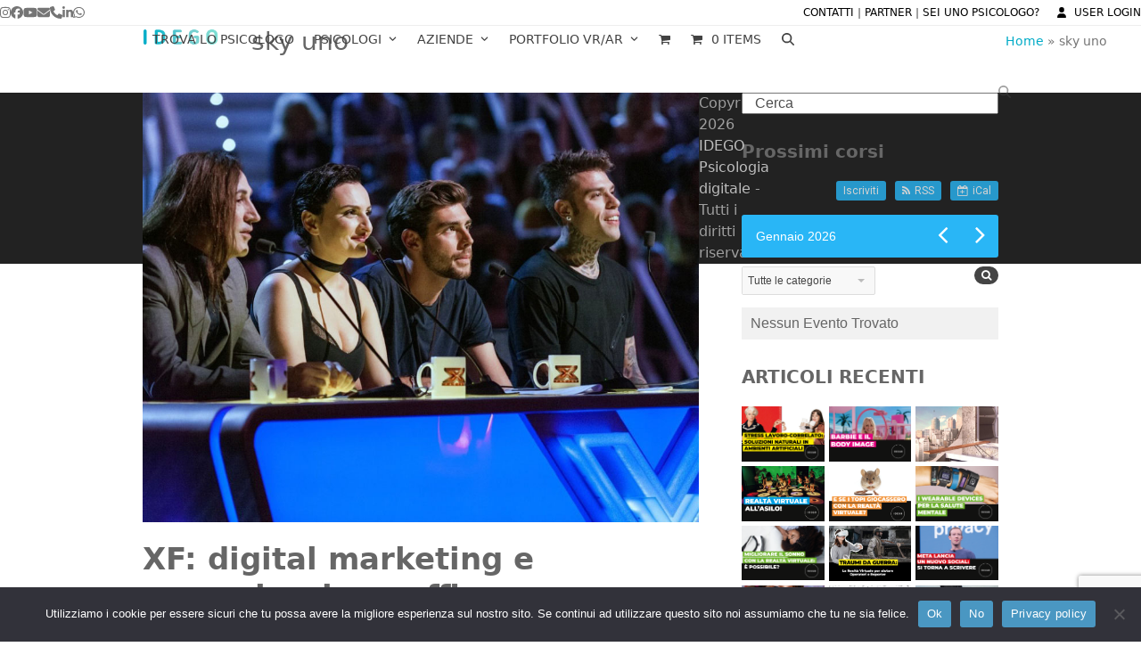

--- FILE ---
content_type: text/html; charset=UTF-8
request_url: https://www.idego.it/tag/sky-uno/
body_size: 41897
content:
<!DOCTYPE html>
<html lang="it-IT" class="wpex-classic-style">
<head>
<meta charset="UTF-8">
<link rel="profile" href="http://gmpg.org/xfn/11">
<script async src="https://www.googletagmanager.com/gtag/js?id=G-YZ7EEMZ99P"></script><script>window.dataLayer = window.dataLayer || [];function gtag(){dataLayer.push(arguments);}gtag('js', new Date());gtag('config', 'G-YZ7EEMZ99P', { 'anonymize_ip': true });</script><meta name='robots' content='index, follow, max-image-preview:large, max-snippet:-1, max-video-preview:-1' />
	<style>img:is([sizes="auto" i], [sizes^="auto," i]) { contain-intrinsic-size: 3000px 1500px }</style>
	<meta name="viewport" content="width=device-width, initial-scale=1">

	<!-- This site is optimized with the Yoast SEO plugin v26.7 - https://yoast.com/wordpress/plugins/seo/ -->
	<title>sky uno Archivi - IDEGO Psicologia Digitale</title>
	<link rel="canonical" href="https://www.idego.it/tag/sky-uno/" />
	<meta property="og:locale" content="it_IT" />
	<meta property="og:type" content="article" />
	<meta property="og:title" content="sky uno Archivi - IDEGO Psicologia Digitale" />
	<meta property="og:url" content="https://www.idego.it/tag/sky-uno/" />
	<meta property="og:site_name" content="IDEGO Psicologia Digitale" />
	<meta property="og:image" content="https://www.idego.it/wp-content/uploads/2018/05/logo-idego.jpg" />
	<meta property="og:image:width" content="500" />
	<meta property="og:image:height" content="500" />
	<meta property="og:image:type" content="image/jpeg" />
	<meta name="twitter:card" content="summary_large_image" />
	<script type="application/ld+json" class="yoast-schema-graph">{"@context":"https://schema.org","@graph":[{"@type":"CollectionPage","@id":"https://www.idego.it/tag/sky-uno/","url":"https://www.idego.it/tag/sky-uno/","name":"sky uno Archivi - IDEGO Psicologia Digitale","isPartOf":{"@id":"https://www.idego.it/#website"},"primaryImageOfPage":{"@id":"https://www.idego.it/tag/sky-uno/#primaryimage"},"image":{"@id":"https://www.idego.it/tag/sky-uno/#primaryimage"},"thumbnailUrl":"https://www.idego.it/wp-content/uploads/2017/12/x-1150x748.jpg","breadcrumb":{"@id":"https://www.idego.it/tag/sky-uno/#breadcrumb"},"inLanguage":"it-IT"},{"@type":"ImageObject","inLanguage":"it-IT","@id":"https://www.idego.it/tag/sky-uno/#primaryimage","url":"https://www.idego.it/wp-content/uploads/2017/12/x-1150x748.jpg","contentUrl":"https://www.idego.it/wp-content/uploads/2017/12/x-1150x748.jpg","width":968,"height":748},{"@type":"BreadcrumbList","@id":"https://www.idego.it/tag/sky-uno/#breadcrumb","itemListElement":[{"@type":"ListItem","position":1,"name":"Home","item":"https://www.idego.it/"},{"@type":"ListItem","position":2,"name":"sky uno"}]},{"@type":"WebSite","@id":"https://www.idego.it/#website","url":"https://www.idego.it/","name":"IDEGO Psicologia Digitale","description":"Trova il tuo psicologo online","publisher":{"@id":"https://www.idego.it/#organization"},"potentialAction":[{"@type":"SearchAction","target":{"@type":"EntryPoint","urlTemplate":"https://www.idego.it/?s={search_term_string}"},"query-input":{"@type":"PropertyValueSpecification","valueRequired":true,"valueName":"search_term_string"}}],"inLanguage":"it-IT"},{"@type":"Organization","@id":"https://www.idego.it/#organization","name":"IDEGO","url":"https://www.idego.it/","logo":{"@type":"ImageObject","inLanguage":"it-IT","@id":"https://www.idego.it/#/schema/logo/image/","url":"https://www.idego.it/wp-content/uploads/2017/06/logo-170-51-idego.png","contentUrl":"https://www.idego.it/wp-content/uploads/2017/06/logo-170-51-idego.png","width":170,"height":51,"caption":"IDEGO"},"image":{"@id":"https://www.idego.it/#/schema/logo/image/"},"sameAs":["https://it-it.facebook.com/idegopsicologiadigitale/","https://www.instagram.com/idego_psicologia_digitale/","https://www.linkedin.com/company/18283313/","https://www.youtube.com/channel/UC91DWx303ESAk2FymXZHCIw"]}]}</script>
	<!-- / Yoast SEO plugin. -->


<script type='application/javascript'  id='pys-version-script'>console.log('PixelYourSite Free version 11.1.5.2');</script>
<link rel='dns-prefetch' href='//ajax.googleapis.com' />
<link rel='dns-prefetch' href='//www.gstatic.com' />
<link rel='dns-prefetch' href='//cdn.datatables.net' />
<link rel='dns-prefetch' href='//fonts.googleapis.com' />
<link rel="alternate" type="application/rss+xml" title="IDEGO Psicologia Digitale &raquo; Feed" href="https://www.idego.it/feed/" />
<link rel="alternate" type="application/rss+xml" title="IDEGO Psicologia Digitale &raquo; Feed dei commenti" href="https://www.idego.it/comments/feed/" />
<link rel="alternate" type="application/rss+xml" title="IDEGO Psicologia Digitale &raquo; sky uno Feed del tag" href="https://www.idego.it/tag/sky-uno/feed/" />
<style id="woo-sctr-frontend-countdown-style" type="text/css">.woo-sctr-shortcode-wrap-wrap.woo-sctr-shortcode-wrap-wrap-salescountdowntimer{display:block;text-align:center;}.woo-sctr-shortcode-wrap-wrap.woo-sctr-shortcode-wrap-wrap-salescountdowntimer .woo-sctr-shortcode-countdown-1{color:#000000;padding:2px;}.woo-sctr-shortcode-wrap-wrap.woo-sctr-shortcode-wrap-wrap-salescountdowntimer .woo-sctr-shortcode-countdown-1 .woo-sctr-shortcode-countdown-value,.woo-sctr-shortcode-wrap-wrap.woo-sctr-shortcode-wrap-wrap-salescountdowntimer .woo-sctr-shortcode-countdown-1 .woo-sctr-shortcode-countdown-value-container{color:#00abc7;font-size:30px;}.woo-sctr-shortcode-wrap-wrap.woo-sctr-shortcode-wrap-wrap-salescountdowntimer .woo-sctr-shortcode-countdown-1 .woo-sctr-shortcode-countdown-text{font-size:12px;}</style><link rel='stylesheet' id='dpProEventCalendar_headcss-css' href='https://www.idego.it/wp-content/plugins/dpProEventCalendar/css/dpProEventCalendar.css?ver=3.0.4' media='all' />
<link rel='stylesheet' id='font-awesome-original-css' href='https://www.idego.it/wp-content/plugins/dpProEventCalendar/css/font-awesome.css?ver=3.0.4' media='all' />
<link rel='stylesheet' id='js_composer_front-css' href='https://www.idego.it/wp-content/plugins/js_composer/assets/css/js_composer.min.css?ver=8.7.2' media='all' />
<link rel='stylesheet' id='uaio-front-style-css' href='https://www.idego.it/wp-content/plugins/upme-all-in-one/css/uaio-front.css?ver=6.8.3' media='all' />
<link rel='stylesheet' id='upme_google_fonts-css' href='//fonts.googleapis.com/css?family=Open+Sans%3A400italic%2C700italic%2C400%2C700&#038;subset=latin%2Clatin-ext&#038;ver=6.8.3' media='all' />
<link rel='stylesheet' id='upme_font_awesome-css' href='https://www.idego.it/wp-content/plugins/upme/css/font-awesome.min.css?ver=6.8.3' media='all' />
<link rel='stylesheet' id='upme_css-css' href='https://www.idego.it/wp-content/plugins/upme/css/upme.css?ver=6.8.3' media='all' />
<link rel='stylesheet' id='upme_style-css' href='https://www.idego.it/wp-content/plugins/upme/styles/default.css?ver=6.8.3' media='all' />
<link rel='stylesheet' id='upme_responsive-css' href='https://www.idego.it/wp-content/plugins/upme/css/upme-responsive.css?ver=6.8.3' media='all' />
<link rel='stylesheet' id='checkout-multistep-css' href='https://www.idego.it/wp-content/plugins/5-styles-multistep-checkout/frontend/css/multistep.css?ver=6.8.3' media='all' />
<link rel='stylesheet' id='booked-tooltipster-css' href='https://www.idego.it/wp-content/plugins/booked/assets/js/tooltipster/css/tooltipster.css?ver=3.3.0' media='all' />
<link rel='stylesheet' id='booked-tooltipster-theme-css' href='https://www.idego.it/wp-content/plugins/booked/assets/js/tooltipster/css/themes/tooltipster-light.css?ver=3.3.0' media='all' />
<link rel='stylesheet' id='booked-animations-css' href='https://www.idego.it/wp-content/plugins/booked/assets/css/animations.css?ver=2.4.3' media='all' />
<link rel='stylesheet' id='booked-css-css' href='https://www.idego.it/wp-content/plugins/booked/dist/booked.css?ver=2.4.3' media='all' />
<style id='booked-css-inline-css'>
#ui-datepicker-div.booked_custom_date_picker table.ui-datepicker-calendar tbody td a.ui-state-active,#ui-datepicker-div.booked_custom_date_picker table.ui-datepicker-calendar tbody td a.ui-state-active:hover,body #booked-profile-page input[type=submit].button-primary:hover,body .booked-list-view button.button:hover, body .booked-list-view input[type=submit].button-primary:hover,body div.booked-calendar input[type=submit].button-primary:hover,body .booked-modal input[type=submit].button-primary:hover,body div.booked-calendar .bc-head,body div.booked-calendar .bc-head .bc-col,body div.booked-calendar .booked-appt-list .timeslot .timeslot-people button:hover,body #booked-profile-page .booked-profile-header,body #booked-profile-page .booked-tabs li.active a,body #booked-profile-page .booked-tabs li.active a:hover,body #booked-profile-page .appt-block .google-cal-button > a:hover,#ui-datepicker-div.booked_custom_date_picker .ui-datepicker-header{ background:#f18b35 !important; }body #booked-profile-page input[type=submit].button-primary:hover,body div.booked-calendar input[type=submit].button-primary:hover,body .booked-list-view button.button:hover, body .booked-list-view input[type=submit].button-primary:hover,body .booked-modal input[type=submit].button-primary:hover,body div.booked-calendar .bc-head .bc-col,body div.booked-calendar .booked-appt-list .timeslot .timeslot-people button:hover,body #booked-profile-page .booked-profile-header,body #booked-profile-page .appt-block .google-cal-button > a:hover{ border-color:#f18b35 !important; }body div.booked-calendar .bc-row.days,body div.booked-calendar .bc-row.days .bc-col,body .booked-calendarSwitcher.calendar,body #booked-profile-page .booked-tabs,#ui-datepicker-div.booked_custom_date_picker table.ui-datepicker-calendar thead,#ui-datepicker-div.booked_custom_date_picker table.ui-datepicker-calendar thead th{ background:#ec7262 !important; }body div.booked-calendar .bc-row.days .bc-col,body #booked-profile-page .booked-tabs{ border-color:#ec7262 !important; }#ui-datepicker-div.booked_custom_date_picker table.ui-datepicker-calendar tbody td.ui-datepicker-today a,#ui-datepicker-div.booked_custom_date_picker table.ui-datepicker-calendar tbody td.ui-datepicker-today a:hover,body #booked-profile-page input[type=submit].button-primary,body div.booked-calendar input[type=submit].button-primary,body .booked-list-view button.button, body .booked-list-view input[type=submit].button-primary,body .booked-list-view button.button, body .booked-list-view input[type=submit].button-primary,body .booked-modal input[type=submit].button-primary,body div.booked-calendar .booked-appt-list .timeslot .timeslot-people button,body #booked-profile-page .booked-profile-appt-list .appt-block.approved .status-block,body #booked-profile-page .appt-block .google-cal-button > a,body .booked-modal p.booked-title-bar,body div.booked-calendar .bc-col:hover .date span,body .booked-list-view a.booked_list_date_picker_trigger.booked-dp-active,body .booked-list-view a.booked_list_date_picker_trigger.booked-dp-active:hover,.booked-ms-modal .booked-book-appt,body #booked-profile-page .booked-tabs li a .counter{ background:#f18b35; }body #booked-profile-page input[type=submit].button-primary,body div.booked-calendar input[type=submit].button-primary,body .booked-list-view button.button, body .booked-list-view input[type=submit].button-primary,body .booked-list-view button.button, body .booked-list-view input[type=submit].button-primary,body .booked-modal input[type=submit].button-primary,body #booked-profile-page .appt-block .google-cal-button > a,body div.booked-calendar .booked-appt-list .timeslot .timeslot-people button,body .booked-list-view a.booked_list_date_picker_trigger.booked-dp-active,body .booked-list-view a.booked_list_date_picker_trigger.booked-dp-active:hover{ border-color:#f18b35; }body .booked-modal .bm-window p i.fa,body .booked-modal .bm-window a,body .booked-appt-list .booked-public-appointment-title,body .booked-modal .bm-window p.appointment-title,.booked-ms-modal.visible:hover .booked-book-appt{ color:#f18b35; }.booked-appt-list .timeslot.has-title .booked-public-appointment-title { color:inherit; }
</style>
<link rel='stylesheet' id='contact-form-7-css' href='https://www.idego.it/wp-content/plugins/contact-form-7/includes/css/styles.css?ver=6.1.4' media='all' />
<link rel='stylesheet' id='jquery-ui-theme-css' href='https://ajax.googleapis.com/ajax/libs/jqueryui/1.11.4/themes/smoothness/jquery-ui.min.css?ver=1.11.4' media='all' />
<link rel='stylesheet' id='jquery-ui-timepicker-css' href='https://www.idego.it/wp-content/plugins/contact-form-7-datepicker/js/jquery-ui-timepicker/jquery-ui-timepicker-addon.min.css?ver=6.8.3' media='all' />
<link rel='stylesheet' id='cookie-notice-front-css' href='https://www.idego.it/wp-content/plugins/cookie-notice/css/front.min.css?ver=2.5.11' media='all' />
<link rel='stylesheet' id='firebase_ui-css' href='https://www.gstatic.com/firebasejs/ui/4.7.1/firebase-ui-auth.css?ver=2.1.0' media='' />
<link rel='stylesheet' id='dashicons-css' href='https://www.idego.it/wp-includes/css/dashicons.min.css?ver=6.8.3' media='all' />
<link rel='stylesheet' id='pewc-style-css' href='https://www.idego.it/wp-content/plugins/product-extras-for-woocommerce/assets/css/style.css?ver=3.27.3' media='all' />
<style id='pewc-style-inline-css'>

	ul.pewc-product-extra-groups label {
		font-weight: normal !important
	}
	.pewc-preset-style .child-product-wrapper {
		-webkit-justify-content: space-around;
		justify-content: space-around
	}
	.pewc-item-field-wrapper label {
		cursor: pointer
	}
	.pewc-preset-style .pewc-radio-images-wrapper:not(.pewc-components-wrapper),
	.pewc-preset-style .pewc-checkboxes-images-wrapper:not(.pewc-components-wrapper) {
		-webkit-justify-content: space-between;
		justify-content: space-between
	}
	.pewc-preset-style .pewc-radio-list-wrapper .pewc-radio-wrapper,
	.pewc-preset-style .pewc-checkboxes-list-wrapper .pewc-checkbox-wrapper {
		position: relative;
	}
	.pewc-preset-style .pewc-item-products input[type=number].pewc-child-quantity-field.pewc-independent-quantity-field {
		margin-top: 0
	}
	.pewc-preset-style input[type=number].pewc-child-quantity-field {
		margin-left: 0
	}
	.pewc-product-extra-groups .dd-options li {
		margin-bottom: 0
	}
	.pewc-product-extra-groups .dd-options li a,
	.pewc-product-extra-groups .dd-selected {
		padding: 1em
	}
	.pewc-product-extra-groups .dd-pointer {
		right: 1em
	}
	.pewc-product-extra-groups .dd-pointer:after {
		content: "";
	  width: 0.8em;
	  height: 0.5em;
	  background-color: var(--select-arrow);
	  clip-path: polygon(100% 0%, 0 0%, 50% 100%);
	}
	p.pewc-description {
		margin-top: 1em
	}
	
	.pewc-style-shadow .pewc-item {
		padding: 2em;
		margin-bottom: 3em;
		box-shadow: 0px 23px 56px #f1f1f1;
		background: transparent;
		border: 2px solid #f7f7f7;
		border-radius: 0.5em;
		transition: 0.3s box-shadow
	}
	.pewc-style-shadow .pewc-groups-standard .pewc-item {
		width: 95%;
	}
	.pewc-preset-style .pewc-checkbox-form-label,
	.pewc-preset-style .pewc-radio-form-label,
	.pewc-preset-style .pewc-item-field-wrapper,
	.pewc-preset-style .pewc-item-checkbox label {
		display: block;
		position: relative;
		margin-bottom: 12px;
		cursor: pointer;
		-webkit-user-select: none;
		-moz-user-select: none;
		-ms-user-select: none;
		user-select: none;
	}
	.pewc-preset-style .pewc-force-quantity .pewc-component-wrapper,
	.pewc-preset-style .pewc-force-quantity .pewc-component-wrapper img {
		cursor: not-allowed
	}
	.pewc-preset-style .has-enhanced-tooltip .pewc-item-field-wrapper {
		cursor: auto;
	}
	.pewc-preset-style .has-enhanced-tooltip span.pewc-tooltip-button {
		color: rgba( 33,150,243, 1 );
	}
	.pewc-preset-style .has-enhanced-tooltip span.pewc-tooltip-button:hover {
		color: inherit;
	}
	
	.pewc-preset-style .pewc-checkbox-form-label label,
	.pewc-preset-style .pewc-radio-form-label label,
	.pewc-preset-style .pewc-option-list .pewc-item-field-wrapper label,
	.pewc-preset-style .pewc-checkboxes-list-desc-wrapper,
	.pewc-preset-style .pewc-radio-list-desc-wrapper,
	.pewc-preset-style .pewc-option-list td label {
		padding-left: 35px;
	}
	.pewc-preset-style label.pewc-field-label {
		padding-left: 0
	}
	.pewc-preset-style .pewc-checkbox-form-label input,
	.pewc-preset-style .pewc-radio-form-label input,
	.pewc-preset-style .pewc-item-field-wrapper input[type="checkbox"],
	.pewc-preset-style .pewc-item-field-wrapper input[type="radio"],
	.pewc-preset-style input[type="checkbox"].pewc-form-field,
	.pewc-preset-style input[type="checkbox"].pewc-checkbox-form-field,
	.pewc-preset-style input[type="radio"].pewc-radio-form-field {
		position: absolute;
		opacity: 0;
		cursor: pointer;
		height: 0;
		width: 0;
	}
	.pewc-preset-style .pewc-checkbox-form-label span.pewc-theme-element,
	.pewc-preset-style .pewc-radio-form-label span.pewc-theme-element,
	.pewc-preset-style .pewc-item-field-wrapper span.pewc-theme-element,
	.pewc-preset-style .pewc-item-checkbox span.pewc-theme-element,
	.pewc-preset-style .pewc-checkbox-wrapper span.pewc-theme-element,
	.pewc-preset-style .pewc-radio-wrapper span.pewc-theme-element {
		content: "";
		position: absolute;
		top: 0;
		left: 0;
		height: 25px;
		width: 25px;
		background: #eee;
		cursor: pointer
	}
	.pewc-style-colour .pewc-checkbox-form-label span.pewc-theme-element,
	.pewc-style-colour .pewc-radio-form-label span.pewc-theme-element,
	.pewc-style-colour .pewc-item-field-wrapper span.pewc-theme-element,
	.pewc-style-colour .pewc-item-checkbox span.pewc-theme-element,
	.pewc-style-colour .pewc-checkbox-wrapper span.pewc-theme-element,
	.pewc-style-colour .pewc-radio-wrapper span.pewc-theme-element {
		background: rgba( 33,150,243, 0.2 );
	}
	.pewc-preset-style .pewc-item-field-wrapper .pewc-checkboxes-list-wrapper span.pewc-theme-element,
	.pewc-preset-style .pewc-item-field-wrapper .pewc-radio-list-wrapper span.pewc-theme-element,
	.pewc-style-colour .pewc-checkbox-wrapper span.pewc-theme-element {
		top: 50%;
		transform: translateY( -50% )
	}
	.pewc-preset-style .pewc-radio-form-label span.pewc-theme-element,
	.pewc-preset-style .pewc-radio-list-label-wrapper span.pewc-theme-element,
	.pewc-preset-style .pewc-radio-wrapper span.pewc-theme-element {
		border-radius: 50%
	}
	.pewc-preset-style .pewc-checkbox-form-label span.pewc-theme-element:hover,
	.pewc-preset-style .pewc-radio-form-label span.pewc-theme-element:hover,
	.pewc-preset-style .pewc-item-field-wrapper span.pewc-theme-element:hover,
	.pewc-preset-style .pewc-item-checkbox span.pewc-theme-element:hover,
	.pewc-style-colour .pewc-checkbox-wrapper span.pewc-theme-element:hover,
	.pewc-style-colour .pewc-radio-wrapper span.pewc-theme-element:hover {
		background: #ddd;
		transition: background 0.2s;
	}
	.pewc-style-colour .pewc-checkbox-form-label span.pewc-theme-element:hover,
	.pewc-style-colour .pewc-radio-form-label span.pewc-theme-element:hover,
	.pewc-style-colour .pewc-item-field-wrapper span.pewc-theme-element:hover,
	.pewc-style-colour .pewc-item-checkbox span.pewc-theme-element:hover,
	.pewc-style-colour .pewc-checkbox-wrapper span.pewc-theme-element:hover,
	.pewc-style-colour .pewc-radio-wrapper span.pewc-theme-element:hover {
		background: rgba( 33,150,243, 0.4 );
	}
	.pewc-preset-style .pewc-checkbox-form-label input:checked ~ span.pewc-theme-element,
	.pewc-preset-style .pewc-radio-form-label input:checked ~ span.pewc-theme-element,
	.pewc-preset-style .pewc-item-field-wrapper input:checked ~ span.pewc-theme-element,
	.pewc-preset-style .pewc-item-checkbox input:checked ~ span.pewc-theme-element,
	.pewc-preset-style .pewc-checkbox-wrapper input:checked ~ span.pewc-theme-element,
	.pewc-preset-style .pewc-radio-wrapper input:checked ~ span.pewc-theme-element {
		background: #2196F3;
	}
	.pewc-preset-style span.pewc-theme-element:after {
		content: "";
		position: absolute;
		display: none;
	}
	.pewc-preset-style .pewc-checkbox-form-label input:checked ~ span.pewc-theme-element:after,
	.pewc-preset-style .pewc-radio-form-label input:checked ~ span.pewc-theme-element:after,
	.pewc-preset-style .pewc-item-field-wrapper input:checked ~ span.pewc-theme-element:after,
	.pewc-preset-style .pewc-item-checkbox input:checked ~ span.pewc-theme-element:after,
	.pewc-preset-style .pewc-checkbox-wrapper input:checked ~ span.pewc-theme-element:after,
	.pewc-preset-style .pewc-radio-wrapper input:checked ~ span.pewc-theme-element:after {
		display: block;
	}
	.pewc-preset-style .pewc-checkbox-form-label span.pewc-theme-element:after,
	.pewc-preset-style .pewc-item-field-wrapper span.pewc-theme-element:after,
	.pewc-preset-style .pewc-item-checkbox span.pewc-theme-element:after,
	.pewc-preset-style .pewc-checkbox-wrapper span.pewc-theme-element:after,
	.pewc-preset-style .pewc-radio-wrapper span.pewc-theme-element:after {
		left: 9px;
		top: 5px;
		width: 5px;
		height: 10px;
		border: solid white;
		border-width: 0 3px 3px 0;
		-webkit-transform: rotate(45deg);
		-ms-transform: rotate(45deg);
		transform: rotate(45deg);
	}
	.pewc-preset-style .pewc-radio-form-label span.pewc-theme-element:after,
	.pewc-preset-style .pewc-radio-list-label-wrapper span.pewc-theme-element:after {
		top: 7px;
	  left: 7px;
	  width: 8px;
	  height: 8px;
	  border-radius: 50%;
	  background: white;
	}
	.pewc-preset-style .pewc-radio-image-wrapper,
	.pewc-preset-style .pewc-checkbox-image-wrapper {
		border: 2px solid #eee;
		padding: 0.5em;
		position: relative
	}
	.pewc-preset-style .pewc-item-products-radio .pewc-theme-element,
	.pewc-preset-style .pewc-item-products-checkboxes .pewc-theme-element,
	.pewc-preset-style .pewc-item-products-components .pewc-theme-element,
	.pewc-preset-style .pewc-item-image_swatch .pewc-theme-element {
		display: none
	}
	.pewc-preset-style.pewc-show-inputs .pewc-item-products-radio .checked .pewc-theme-element,
	.pewc-preset-style.pewc-show-inputs .pewc-item-products-checkboxes .checked .pewc-theme-element,
	.pewc-preset-style.pewc-show-inputs .pewc-item-products-components .checked .pewc-theme-element,
	.pewc-preset-style.pewc-show-inputs .pewc-item-image_swatch .checked .pewc-theme-element {
		display: block;
		top: 2px;
		left: 2px
	}
	.pewc-preset-style.pewc-show-inputs .pewc-radio-image-wrapper,
	.pewc-preset-style.pewc-show-inputs .pewc-checkbox-image-wrapper {
		border-width: 4px
	}
	.pewc-preset-style .pewc-item[not:.pewc-circular-swatches] .pewc-radio-image-wrapper.checked,
	.pewc-preset-style .pewc-item[not:.pewc-circular-swatches] .pewc-radio-image-wrapper:not(.pewc-checkbox-disabled):hover,
	.pewc-preset-style .pewc-item[not:.pewc-circular-swatches] .pewc-checkbox-image-wrapper.checked,
	.pewc-preset-style .child-product-wrapper:not(.pewc-column-wrapper) .pewc-checkbox-image-wrapper:not(.pewc-checkbox-disabled):hover {
		border: 2px solid #2196F3
	}
	.pewc-preset-style .pewc-radio-image-wrapper label input:checked + img,
	.pewc-preset-style .pewc-checkbox-image-wrapper label input:checked + img {
		border: 0
	}
	.pewc-preset-style .pewc-item-image_swatch .pewc-checkboxes-images-wrapper .pewc-checkbox-image-wrapper,
	.pewc-preset-style ul.pewc-product-extra-groups .pewc-item-image_swatch.pewc-item label,
	.pewc-preset-style .pewc-item-products .child-product-wrapper:not(.pewc-column-wrapper) .pewc-checkbox-image-wrapper:not(.pewc-component-wrapper),
	.pewc-preset-style .pewc-item-products .child-product-wrapper .pewc-radio-image-wrapper:not(.pewc-component-wrapper),
	.pewc-preset-style ul.pewc-product-extra-groups .pewc-item-products.pewc-item label {
		display: -webkit-flex !important;
		display: flex !important;
		-webkit-flex-direction: column;
		flex-direction: column;
	}
	.pewc-quantity-layout-grid .pewc-preset-style .pewc-checkbox-desc-wrapper,
	.pewc-quantity-layout-grid .pewc-preset-style .pewc-radio-desc-wrapper {
		margin-top: auto;
	}
	.pewc-preset-style .products-quantities-independent:not(.pewc-column-wrapper) .pewc-checkbox-desc-wrapper,
	.pewc-preset-style .products-quantities-independent:not(.pewc-column-wrapper) .pewc-radio-desc-wrapper {
		display: grid;
    	grid-template-columns: 80px 1fr;
		-webkit-align-items: center;
		align-items: center
	}
	.pewc-preset-style .pewc-text-swatch .pewc-checkbox-form-label:hover,
    .pewc-preset-style .pewc-text-swatch .pewc-radio-form-label:hover {
      border-color: #2196F3;
    }
	.pewc-preset-style .pewc-text-swatch .pewc-checkbox-form-label.active-swatch,
    .pewc-preset-style .pewc-text-swatch .pewc-radio-form-label.active-swatch {
		border-color: #2196F3;
      	background: #2196F3;
	  	color: #fff;
    }
	.pewc-range-slider {
		color: #2196F3;
	}
	.pewc-preset-style .wp-color-result-text {
		background-color: #f1f1f1;
    	/* padding: 0.5em 1em; */
	}
	.pewc-preset-style .pewc-item-field-wrapper .wp-color-result {
		padding-left: 3em !important;
    	font-size: inherit !important;
	}
	.pewc-preset-style .pewc-item input[type=number],
	.pewc-preset-style .pewc-item input[type=text],
	.pewc-preset-style .pewc-item textarea {
		padding: 0.5em 1em;
		background-color: #f7f7f7;
		outline: 0;
		border: 0;
		-webkit-appearance: none;
		box-sizing: border-box;
		font-weight: normal;
		box-shadow: none;
	}
	.pewc-style-simple .pewc-item input[type=number],
	.pewc-style-simple .pewc-item input[type=text],
	.pewc-style-simple .pewc-item textarea {
		background: none;
		border: 1px solid #ccc
	}
	.pewc-style-colour .pewc-item input[type=number],
	.pewc-style-colour .pewc-item input[type=text],
	.pewc-style-colour .pewc-item textarea {
    	background: rgba( 33,150,243, 0.1 );
	}
	.pewc-preset-style input[type=number]:focus,
	.pewc-preset-style input[type=text]:focus,
	.pewc-preset-style textarea:focus {
    	border: 1px solid rgba( 33,150,243, 0.2 );
	}
	.pewc-style-colour .dropzone {
		border-color: #2196F3;
		background: rgba( 33,150,243, 0.1 )
	}
	.pewc-select-wrapper select {
		background-color: transparent;
		border: none;
		padding: 0 1em 0 0;
		margin: 0;
		width: 100%;
		font-family: inherit;
		font-size: inherit;
		cursor: inherit;
		line-height: inherit;
		outline: none
	}
	.pewc-select-wrapper {
		width: 100%;
		border: 2px solid #eee;
		border-radius: 0;
		padding: 0.75em 0.75em;
		cursor: pointer;
		line-height: 1.1;
		background-color: #fff
	}
	.pewc-preset-style .select2-container--default .select2-selection--single {
		border: 2px solid #eee;
		border-radius: 0;
	}
	.pewc-preset-style .select2-container .select2-selection--single {
		height: auto;
		padding: 0.5em;
	}
	.pewc-preset-style .select2-container--default .select2-selection--single .select2-selection__arrow {
    top: 50%;
    transform: translateY(-50%);
	}
	.pewc-preset-style .dd-select {
		border: 2px solid #eee;
		background: white !important
	}
	.pewc-style-rounded .pewc-item-field-wrapper span.pewc-theme-element {
		border-radius: 0.5em
	}
	.pewc-preset-style.pewc-style-rounded .pewc-radio-form-label span.pewc-theme-element,
	.pewc-preset-style.pewc-style-rounded .pewc-radio-list-label-wrapper span.pewc-theme-element {
		border-radius: 50%
	}
	.pewc-style-rounded input[type=number],
	.pewc-style-rounded input[type=text],
	.pewc-style-rounded textarea,
	.pewc-style-rounded .pewc-radio-image-wrapper,
	.pewc-style-rounded .pewc-checkbox-image-wrapper,
	.pewc-style-rounded .pewc-select-wrapper,
	.pewc-style-rounded .dd-select,
	.pewc-style-rounded .dd-options,
	.pewc-style-rounded .dropzone {
		border-radius: 1em
	}
	.pewc-preset-style .pewc-groups-tabs .pewc-group-wrap {
		background: none;
		padding: 2em 2em 1em;
		margin-bottom: 1em;
		border: 1px solid #eee
	}
	.pewc-style-colour .pewc-groups-tabs .pewc-group-wrap {
		border: 1px solid rgba( 33,150,243, 0.1 );
	}
	.pewc-style-rounded .pewc-groups-tabs .pewc-group-wrap {
		border-radius: 1em;
		border-top-left-radius: 0
	}
	.pewc-preset-style .pewc-tabs-wrapper .pewc-tab {
		background: #f1f1f1;
    border: 1px solid #f1f1f1;
		border-bottom: 1px solid #fff;
    margin-bottom: -1px;
		transition: 0.3s background
	}
	.pewc-style-rounded .pewc-tabs-wrapper .pewc-tab {
		border-top-right-radius: 0.5em;
		border-top-left-radius: 0.5em;
	}
	.pewc-preset-style .pewc-tabs-wrapper .pewc-tab:hover {
		background: #ddd;
	}
	.pewc-style-colour .pewc-tabs-wrapper .pewc-tab {
		background: rgba( 33,150,243, 0.1 );
		border: 1px solid rgba( 33,150,243, 0.1 );
		border-bottom: 0;
	}
	.pewc-style-colour .pewc-tabs-wrapper .pewc-tab:hover {
		background: rgba( 33,150,243, 0.2 );
	}
	.pewc-preset-style .pewc-tabs-wrapper .pewc-tab.active-tab,
	.pewc-style-colour .pewc-tabs-wrapper .pewc-tab.active-tab {
		background: #fff;
		border-bottom-color: #fff
	}
	.pewc-preset-style .pewc-groups-accordion .pewc-group-wrap.group-active .pewc-group-content-wrapper {
		padding: 2em 0;
		background: none
	}
	.pewc-preset-style .pewc-groups-accordion .pewc-group-wrap h3 {
		background: #eee;
	}
	.pewc-style-colour .pewc-groups-accordion .pewc-group-wrap h3 {
		background: rgba( 33,150,243, 0.1 );
	}
	.pewc-style-colour .pewc-steps-wrapper .pewc-tab,
	.pewc-style-colour .pewc-groups-accordion .pewc-group-wrap h3 {
		background: rgba( 33,150,243, 0.1 );
	}
	.pewc-style-colour .pewc-steps-wrapper .pewc-tab:after,
	.pewc-style-colour .pewc-groups-accordion .pewc-group-wrap h3 {
		border-left-color: rgba( 33,150,243, 0.1 );
	}
	.pewc-style-colour .pewc-steps-wrapper .pewc-tab.active-tab,
	.pewc-style-colour .pewc-groups-accordion .pewc-group-wrap.group-active h3 {
		background: rgba( 33,150,243, 0.2 );
	}
	.pewc-style-colour .pewc-steps-wrapper .pewc-tab.active-tab:after,
	.pewc-style-colour .pewc-groups-accordion .pewc-group-wrap.group-active h3 {
		border-left-color: rgba( 33,150,243, 0.2 );
	}

	/* Add-Ons Ultimate character counter */
	.pewc-text-counter-container {float:right; margin-top: 1em;}
	.pewc-text-counter-container .pewc-current-count.error { color:#ff0000; }
	tr td .pewc-text-counter-container {float:none;}
</style>
<style id='woocommerce-inline-inline-css'>
.woocommerce form .form-row .required { visibility: visible; }
</style>
<link rel='stylesheet' id='woocommerce-general-css' href='//www.idego.it/wp-content/plugins/woocommerce/assets/css/woocommerce.css?ver=6.8.3' media='all' />
<link rel='stylesheet' id='upme-woo-css' href='https://www.idego.it/wp-content/plugins/upme/css/upme-woo.css?ver=6.8.3' media='all' />
<link rel='stylesheet' id='parent-style-css' href='https://www.idego.it/wp-content/themes/Total/style.css?ver=6.5' media='all' />
<link rel='stylesheet' id='wpex-woocommerce-css' href='https://www.idego.it/wp-content/themes/Total/assets/css/frontend/woocommerce/core.min.css?ver=6.5' media='all' />
<link rel='stylesheet' id='wpex-style-css' href='https://www.idego.it/wp-content/themes/total-child-theme/style.css?ver=6.5' media='all' />
<link rel='stylesheet' id='wpex-mobile-menu-breakpoint-max-css' href='https://www.idego.it/wp-content/themes/Total/assets/css/frontend/breakpoints/max.min.css?ver=6.5' media='only screen and (max-width:959px)' />
<link rel='stylesheet' id='wpex-mobile-menu-breakpoint-min-css' href='https://www.idego.it/wp-content/themes/Total/assets/css/frontend/breakpoints/min.min.css?ver=6.5' media='only screen and (min-width:960px)' />
<link rel='stylesheet' id='vcex-shortcodes-css' href='https://www.idego.it/wp-content/themes/Total/assets/css/frontend/vcex-shortcodes.min.css?ver=6.5' media='all' />
<link rel='stylesheet' id='upf-style-css' href='https://www.idego.it/wp-content/plugins/user-private-files-pro/css/style.css?ver=4.4.4' media='all' />
<style id='upf-style-inline-css'>

            
            :root{
                --primary-color : #444444;
                --secondary-color : #444444;
                --hover-color : #0071a1;
                --tool-btn-label-font-size:11pt; 
                --upfp-watermark: url('');
                --upfp-watermark-size: contain;
                --upfp-watermark-width: 100%;
                --upfp-watermark-height: 100%;
                --upfp-watermark-opacity: 0.3;
                --upfp-watermark-position: center;
                --upfp-watermark-repeat: no-repeat;
                --upfp-container-width: 98.6vw;
                --upfp-container-left: 51%;
                --upfp-container-right: 50%;
                --upfp-container-lm: -50vw;
                --upfp-container-rm: -50vw;
            }
            
            
</style>
<link rel='stylesheet' id='booked-wc-fe-styles-css' href='https://www.idego.it/wp-content/plugins/booked/includes/add-ons/woocommerce-payments//css/frontend-style.css?ver=6.8.3' media='all' />
<link rel='stylesheet' id='wpex-wpbakery-css' href='https://www.idego.it/wp-content/themes/Total/assets/css/frontend/wpbakery.min.css?ver=6.5' media='all' />
<link rel='stylesheet' id='bsf-Defaults-css' href='https://www.idego.it/wp-content/uploads/smile_fonts/Defaults/Defaults.css?ver=6.8.3' media='all' />
<link rel='stylesheet' id='bsf-icomoon-css' href='https://www.idego.it/wp-content/uploads/smile_fonts/icomoon/icomoon.css?ver=6.8.3' media='all' />
<script id="jquery-core-js-extra">
var pysFacebookRest = {"restApiUrl":"https:\/\/www.idego.it\/wp-json\/pys-facebook\/v1\/event","debug":""};
</script>
<script src="https://www.idego.it/wp-includes/js/jquery/jquery.min.js?ver=3.7.1" id="jquery-core-js"></script>
<script src="https://www.idego.it/wp-includes/js/jquery/jquery-migrate.min.js?ver=3.4.1" id="jquery-migrate-js"></script>
<script id="uaio-front-js-extra">
var UAIOFront = {"Messages":{"Processing":"Processing.","ClickToUnsubscribe":"Click to Unsubscribe.","ClickToSubscribe":"Click to Subscribe."},"AdminAjax":"https:\/\/www.idego.it\/wp-admin\/admin-ajax.php"};
</script>
<script src="https://www.idego.it/wp-content/plugins/upme-all-in-one/js/uaio-front.js?ver=6.8.3" id="uaio-front-js"></script>
<script src="https://www.idego.it/wp-content/plugins/upme/js/upme-fitvids.js?ver=6.8.3" id="upme_fitvids_js-js"></script>
<script id="upme_tmce-js-extra">
var UPMETmce = {"InsertUPMEShortcode":"Insert UPME Shortcode","LoginRegistrationForms":"Login \/ Registration Forms","FrontRegistrationForm":"Front-end Registration Form","RegFormCustomRedirect":"Registration Form with Custom Redirect","RegFormCaptcha":"Registration Form with Captcha","RegFormNoCaptcha":"Registration Form without Captcha","FrontLoginForm":"Front-end Login Form","SidebarLoginWidget":"Sidebar Login Widget (use in text widget)","LoginFormCustomRedirect":"Login Form with Custom Redirect","LogoutButton":"Logout Button","LogoutButtonCustomRedirect":"Logout Button with Custom Redirect","SingleProfile":"Single Profile","LoggedUserProfile":"Logged in User Profile","LoggedUserProfileUserID":"Logged in User Profile showing User ID","LoggedUserProfileHideStats":"Logged in User Profile without Stats","LoggedUserProfileUserRole":"Logged in User Profile showing User Role","LoggedUserProfileStatus":"Logged in User Profile showing Profile Status","LoggedUserProfileLogoutRedirect":"Logged in User Profile with Logout Redirect","PostAuthorProfile":"Post Author Profile","SpecificUserProfile":"Specific User Profile","MultipleProfilesMemberList":"Multiple Profiles \/ Member List","GroupSpecificUsers":"Group of Specific Users","AllUsers":"All Users","AllUsersCompactView":"All Users in Compact View","AllUsersCompactViewHalfWidth":"All Users in Compact View, Half Width","AllUsersModalWindow":"All Users in Modal Windows","AllUsersNewWindow":"All Users in New Windows","UsersBasedUserRole":"Users Based on User Role","AdministratorUsersOnly":"Administrator Users Only","AllUsersOrderedDisplayName":"All Users Ordered by Display Name","AllUsersOrderedPostCount":"All Users Ordered by Post Count","AllUsersOrderedRegistrationDate":"All Users Ordered by Registration Date","AllUsersOrderedCustomField":"All Users Ordered by Custom Field","AllUsersUserID":"All Users showing User ID","GroupUsersCustomField":"Group Users by Custom Field Values","HideUsersUntilSearch":"Hide All Users until Search","SearchProfile":"Search Profiles","SearchCustomFieldFilters":"Search with Custom Field Filters","PrivateContentLoginRequired":"Private Content (Login Required)","ShortcodeOptionExamples":"Shortcode Option Examples","HideUserStatistics":"Hide User Statistics","HideUserSocialBar":"Hide User Social Bar","HalfWidthProfileView":"1\/2 Width Profile View","CompactViewNoExtraFields":"Compact View (No extra fields)","CustomizedProfileFields":"Customized Profile Fields","ShowUserIDProfiles":"Show User ID on Profiles","LimitResultsMemberList":"Limit Results on Member List","ShowResultCountMemberList":"Show Result Count on Member List"};
</script>
<script src="https://www.idego.it/wp-content/plugins/upme/admin/js/tinymce_language_strings.js?ver=6.8.3" id="upme_tmce-js"></script>
<script src="https://www.idego.it/wp-content/plugins/5-styles-multistep-checkout/frontend/js/multistep.js?ver=1769216191" id="checkout-multistep-js"></script>
<script id="cookie-notice-front-js-before">
var cnArgs = {"ajaxUrl":"https:\/\/www.idego.it\/wp-admin\/admin-ajax.php","nonce":"9dc3579114","hideEffect":"fade","position":"bottom","onScroll":false,"onScrollOffset":100,"onClick":false,"cookieName":"cookie_notice_accepted","cookieTime":2592000,"cookieTimeRejected":2592000,"globalCookie":false,"redirection":false,"cache":true,"revokeCookies":false,"revokeCookiesOpt":"automatic"};
</script>
<script src="https://www.idego.it/wp-content/plugins/cookie-notice/js/front.min.js?ver=2.5.11" id="cookie-notice-front-js"></script>
<script src="https://www.idego.it/wp-content/plugins/woocommerce/assets/js/jquery-blockui/jquery.blockUI.min.js?ver=2.7.0-wc.10.4.3" id="wc-jquery-blockui-js" data-wp-strategy="defer"></script>
<script src="//www.idego.it/wp-content/plugins/revslider/sr6/assets/js/rbtools.min.js?ver=6.7.38" async id="tp-tools-js"></script>
<script src="//www.idego.it/wp-content/plugins/revslider/sr6/assets/js/rs6.min.js?ver=6.7.38" async id="revmin-js"></script>
<script id="cartbounty-js-extra">
var cartbounty_co = {"save_custom_fields":"1","checkout_fields":"#email, #billing_email, #billing-country, #billing_country, #billing-first_name, #billing_first_name, #billing-last_name, #billing_last_name, #billing-company, #billing_company, #billing-address_1, #billing_address_1, #billing-address_2, #billing_address_2, #billing-city, #billing_city, #billing-state, #billing_state, #billing-postcode, #billing_postcode, #billing-phone, #billing_phone, #shipping-country, #shipping_country, #shipping-first_name, #shipping_first_name, #shipping-last_name, #shipping_last_name, #shipping-company, #shipping_company, #shipping-address_1, #shipping_address_1, #shipping-address_2, #shipping_address_2, #shipping-city, #shipping_city, #shipping-state, #shipping_state, #shipping-postcode, #shipping_postcode, #shipping-phone, #checkbox-control-1, #ship-to-different-address-checkbox, #checkbox-control-0, #createaccount, #checkbox-control-2, #order-notes textarea, #order_comments","custom_email_selectors":".cartbounty-custom-email-field, .login #username, .wpforms-container input[type=\"email\"], .sgpb-form input[type=\"email\"], .pum-container input[type=\"email\"], .nf-form-cont input[type=\"email\"], .wpcf7 input[type=\"email\"], .fluentform input[type=\"email\"], .sib_signup_form input[type=\"email\"], .mailpoet_form input[type=\"email\"], .tnp input[type=\"email\"], .om-element input[type=\"email\"], .om-holder input[type=\"email\"], .poptin-popup input[type=\"email\"], .gform_wrapper input[type=\"email\"], .paoc-popup input[type=\"email\"], .ays-pb-form input[type=\"email\"], .hustle-form input[type=\"email\"], .et_pb_section input[type=\"email\"], .brave_form_form input[type=\"email\"], .ppsPopupShell input[type=\"email\"], .xoo-el-container input[type=\"email\"], .xoo-el-container input[name=\"xoo-el-username\"]","custom_phone_selectors":".cartbounty-custom-phone-field, .wpforms-container input[type=\"tel\"], .sgpb-form input[type=\"tel\"], .nf-form-cont input[type=\"tel\"], .wpcf7 input[type=\"tel\"], .fluentform input[type=\"tel\"], .om-element input[type=\"tel\"], .om-holder input[type=\"tel\"], .poptin-popup input[type=\"tel\"], .gform_wrapper input[type=\"tel\"], .paoc-popup input[type=\"tel\"], .ays-pb-form input[type=\"tel\"], .hustle-form input[name=\"phone\"], .et_pb_section input[type=\"tel\"], .xoo-el-container input[type=\"tel\"]","custom_button_selectors":".cartbounty-add-to-cart, .add_to_cart_button, .ajax_add_to_cart, .single_add_to_cart_button, .yith-wfbt-submit-button","consent_field":"","email_validation":"^[^\\s@]+@[^\\s@]+\\.[^\\s@]{2,}$","phone_validation":"^[+0-9\\s]\\s?\\d[0-9\\s-.]{6,30}$","nonce":"3809d4d4ac","ajaxurl":"https:\/\/www.idego.it\/wp-admin\/admin-ajax.php"};
</script>
<script src="https://www.idego.it/wp-content/plugins/woo-save-abandoned-carts/public/js/cartbounty-public.js?ver=8.10" id="cartbounty-js"></script>
<script src="https://www.idego.it/wp-content/plugins/woocommerce/assets/js/js-cookie/js.cookie.min.js?ver=2.1.4-wc.10.4.3" id="wc-js-cookie-js" defer data-wp-strategy="defer"></script>
<script id="woocommerce-js-extra">
var woocommerce_params = {"ajax_url":"\/wp-admin\/admin-ajax.php","wc_ajax_url":"\/?wc-ajax=%%endpoint%%","i18n_password_show":"Mostra password","i18n_password_hide":"Nascondi password"};
</script>
<script src="https://www.idego.it/wp-content/plugins/woocommerce/assets/js/frontend/woocommerce.min.js?ver=10.4.3" id="woocommerce-js" defer data-wp-strategy="defer"></script>
<script src="https://www.idego.it/wp-content/plugins/upme/js/upme-woo.js?ver=6.8.3" id="upme-woo-js"></script>
<script id="wpex-core-js-extra">
var wpex_theme_params = {"selectArrowIcon":"<span class=\"wpex-select-arrow__icon wpex-icon--sm wpex-flex wpex-icon\" aria-hidden=\"true\"><svg viewBox=\"0 0 24 24\" xmlns=\"http:\/\/www.w3.org\/2000\/svg\"><rect fill=\"none\" height=\"24\" width=\"24\"\/><g transform=\"matrix(0, -1, 1, 0, -0.115, 23.885)\"><polygon points=\"17.77,3.77 16,2 6,12 16,22 17.77,20.23 9.54,12\"\/><\/g><\/svg><\/span>","customSelects":".widget_categories form,.widget_archive select,.vcex-form-shortcode select,.woocommerce-ordering .orderby,#dropdown_product_cat,.single-product .variations_form .variations select","scrollToHash":"1","localScrollFindLinks":"1","localScrollHighlight":"1","localScrollUpdateHash":"1","scrollToHashTimeout":"500","localScrollTargets":"li.local-scroll a, a.local-scroll, .local-scroll-link, .local-scroll-link > a,.sidr-class-local-scroll-link,li.sidr-class-local-scroll > span > a,li.sidr-class-local-scroll > a","scrollToBehavior":"smooth"};
</script>
<script src="https://www.idego.it/wp-content/themes/Total/assets/js/frontend/core.min.js?ver=6.5" id="wpex-core-js" defer data-wp-strategy="defer"></script>
<script id="wpex-inline-js-after">
!function(){const e=document.querySelector("html"),t=()=>{const t=window.innerWidth-document.documentElement.clientWidth;t&&e.style.setProperty("--wpex-scrollbar-width",`${t}px`)};t(),window.addEventListener("resize",(()=>{t()}))}();
</script>
<script src="https://www.idego.it/wp-content/themes/Total/assets/js/frontend/search/overlay.min.js?ver=6.5" id="wpex-search-overlay-js" defer data-wp-strategy="defer"></script>
<script id="wpex-sticky-topbar-js-extra">
var wpex_sticky_topbar_params = {"breakpoint":"959"};
</script>
<script src="https://www.idego.it/wp-content/themes/Total/assets/js/frontend/sticky/topbar.min.js?ver=6.5" id="wpex-sticky-topbar-js" defer data-wp-strategy="defer"></script>
<script id="wpex-sticky-header-js-extra">
var wpex_sticky_header_params = {"breakpoint":"960"};
</script>
<script src="https://www.idego.it/wp-content/themes/Total/assets/js/frontend/sticky/header.min.js?ver=6.5" id="wpex-sticky-header-js" defer data-wp-strategy="defer"></script>
<script id="wpex-mobile-menu-sidr-js-extra">
var wpex_mobile_menu_sidr_params = {"breakpoint":"959","i18n":{"openSubmenu":"Aprire il sottomenu di %s","closeSubmenu":"Chiudere il sottomenu di %s"},"openSubmenuIcon":"<span class=\"wpex-open-submenu__icon wpex-transition-transform wpex-duration-300 wpex-icon\" aria-hidden=\"true\"><svg xmlns=\"http:\/\/www.w3.org\/2000\/svg\" viewBox=\"0 0 448 512\"><path d=\"M201.4 342.6c12.5 12.5 32.8 12.5 45.3 0l160-160c12.5-12.5 12.5-32.8 0-45.3s-32.8-12.5-45.3 0L224 274.7 86.6 137.4c-12.5-12.5-32.8-12.5-45.3 0s-12.5 32.8 0 45.3l160 160z\"\/><\/svg><\/span>","source":"#site-navigation, #mobile-menu-search","side":"right","dark_surface":"1","displace":"","aria_label":"Mobile menu","aria_label_close":"Close mobile menu","class":"has-background","speed":"300"};
</script>
<script src="https://www.idego.it/wp-content/themes/Total/assets/js/frontend/mobile-menu/sidr.min.js?ver=6.5" id="wpex-mobile-menu-sidr-js" defer data-wp-strategy="defer"></script>
<script id="booked-wc-fe-functions-js-extra">
var booked_wc_variables = {"prefix":"booked_wc_","ajaxurl":"https:\/\/www.idego.it\/wp-admin\/admin-ajax.php","i18n_confirm_appt_edit":"","i18n_pay":"Are you sure you want to add the appointment to cart and go to checkout?","i18n_mark_paid":"Are you sure you want to mark this appointment as \"Paid\"?","i18n_paid":"Paid","i18n_awaiting_payment":"Awaiting Payment","checkout_page":"https:\/\/www.idego.it\/shop\/checkout\/"};
</script>
<script src="https://www.idego.it/wp-content/plugins/booked/includes/add-ons/woocommerce-payments//js/frontend-functions.js?ver=6.8.3" id="booked-wc-fe-functions-js"></script>
<script src="https://www.idego.it/wp-content/plugins/pixelyoursite/dist/scripts/jquery.bind-first-0.2.3.min.js?ver=0.2.3" id="jquery-bind-first-js"></script>
<script src="https://www.idego.it/wp-content/plugins/pixelyoursite/dist/scripts/js.cookie-2.1.3.min.js?ver=2.1.3" id="js-cookie-pys-js"></script>
<script src="https://www.idego.it/wp-content/plugins/pixelyoursite/dist/scripts/tld.min.js?ver=2.3.1" id="js-tld-js"></script>
<script id="pys-js-extra">
var pysOptions = {"staticEvents":{"facebook":{"init_event":[{"delay":0,"type":"static","ajaxFire":false,"name":"PageView","pixelIds":["358902975413254"],"eventID":"bc064578-1dc0-4703-af73-0096a575967e","params":{"page_title":"sky uno","post_type":"tag","post_id":281,"plugin":"PixelYourSite","user_role":"guest","event_url":"www.idego.it\/tag\/sky-uno\/"},"e_id":"init_event","ids":[],"hasTimeWindow":false,"timeWindow":0,"woo_order":"","edd_order":""}]}},"dynamicEvents":{"woo_add_to_cart_on_button_click":{"facebook":{"delay":0,"type":"dyn","name":"AddToCart","pixelIds":["358902975413254"],"eventID":"350848af-e050-4a1f-8279-1accfa18e596","params":{"page_title":"sky uno","post_type":"tag","post_id":281,"plugin":"PixelYourSite","user_role":"guest","event_url":"www.idego.it\/tag\/sky-uno\/"},"e_id":"woo_add_to_cart_on_button_click","ids":[],"hasTimeWindow":false,"timeWindow":0,"woo_order":"","edd_order":""}}},"triggerEvents":[],"triggerEventTypes":[],"facebook":{"pixelIds":["358902975413254"],"advancedMatching":[],"advancedMatchingEnabled":true,"removeMetadata":false,"wooVariableAsSimple":false,"serverApiEnabled":true,"wooCRSendFromServer":false,"send_external_id":null,"enabled_medical":false,"do_not_track_medical_param":["event_url","post_title","page_title","landing_page","content_name","categories","category_name","tags"],"meta_ldu":false},"debug":"","siteUrl":"https:\/\/www.idego.it","ajaxUrl":"https:\/\/www.idego.it\/wp-admin\/admin-ajax.php","ajax_event":"f9f95f4355","enable_remove_download_url_param":"1","cookie_duration":"7","last_visit_duration":"60","enable_success_send_form":"","ajaxForServerEvent":"1","ajaxForServerStaticEvent":"1","useSendBeacon":"1","send_external_id":"1","external_id_expire":"180","track_cookie_for_subdomains":"1","google_consent_mode":"1","gdpr":{"ajax_enabled":true,"all_disabled_by_api":false,"facebook_disabled_by_api":false,"analytics_disabled_by_api":false,"google_ads_disabled_by_api":false,"pinterest_disabled_by_api":false,"bing_disabled_by_api":false,"reddit_disabled_by_api":false,"externalID_disabled_by_api":false,"facebook_prior_consent_enabled":false,"analytics_prior_consent_enabled":true,"google_ads_prior_consent_enabled":null,"pinterest_prior_consent_enabled":true,"bing_prior_consent_enabled":true,"cookiebot_integration_enabled":false,"cookiebot_facebook_consent_category":"marketing","cookiebot_analytics_consent_category":"statistics","cookiebot_tiktok_consent_category":"marketing","cookiebot_google_ads_consent_category":"marketing","cookiebot_pinterest_consent_category":"marketing","cookiebot_bing_consent_category":"marketing","consent_magic_integration_enabled":false,"real_cookie_banner_integration_enabled":false,"cookie_notice_integration_enabled":false,"cookie_law_info_integration_enabled":false,"analytics_storage":{"enabled":true,"value":"granted","filter":false},"ad_storage":{"enabled":true,"value":"granted","filter":false},"ad_user_data":{"enabled":true,"value":"granted","filter":false},"ad_personalization":{"enabled":true,"value":"granted","filter":false}},"cookie":{"disabled_all_cookie":false,"disabled_start_session_cookie":false,"disabled_advanced_form_data_cookie":false,"disabled_landing_page_cookie":false,"disabled_first_visit_cookie":false,"disabled_trafficsource_cookie":false,"disabled_utmTerms_cookie":false,"disabled_utmId_cookie":false},"tracking_analytics":{"TrafficSource":"direct","TrafficLanding":"undefined","TrafficUtms":[],"TrafficUtmsId":[]},"GATags":{"ga_datalayer_type":"default","ga_datalayer_name":"dataLayerPYS"},"woo":{"enabled":true,"enabled_save_data_to_orders":true,"addToCartOnButtonEnabled":true,"addToCartOnButtonValueEnabled":true,"addToCartOnButtonValueOption":"price","singleProductId":null,"removeFromCartSelector":"form.woocommerce-cart-form .remove","addToCartCatchMethod":"add_cart_js","is_order_received_page":false,"containOrderId":false},"edd":{"enabled":false},"cache_bypass":"1769216191"};
</script>
<script src="https://www.idego.it/wp-content/plugins/pixelyoursite/dist/scripts/public.js?ver=11.1.5.2" id="pys-js"></script>
<script></script><link rel="https://api.w.org/" href="https://www.idego.it/wp-json/" /><link rel="alternate" title="JSON" type="application/json" href="https://www.idego.it/wp-json/wp/v2/tags/281" /><link rel="EditURI" type="application/rsd+xml" title="RSD" href="https://www.idego.it/xmlrpc.php?rsd" />
<meta name="generator" content="WordPress 6.8.3" />
<meta name="generator" content="WooCommerce 10.4.3" />
        <style type="text/css">
            .checkout-display-steps-container li {
                background: #d6f2fc;
                color: #666;
            }
            .multistep_checkout_steps_color li.active{
                background: #5fc562;
                color: #fff;
            }
            .checkout-display-steps-container li.enabled {
                background: #3491C4;
                color: #fff;
            }
            .multistep-nav a{
                background: #d6f2fc;
                color: #666;
                padding: 5px 15px;
                text-decoration: none;
            }
            .multistep-nav {
                    display: flex;
                    margin: 30px 0;
            }
            .multistep-nav div {
                width: 100%;
            }
            .multistep-nav-right {
                text-align: right;
            }
        </style>
        <link rel="stylesheet" href="/wp-content/themes/total-child-theme/style20.css?v=1">
<!-- Global site tag (gtag.js) - Google Analytics -->
<script async src="https://www.googletagmanager.com/gtag/js?id=UA-159127774-1"></script>
	<script src="https://www.google.com/recaptcha/api.js"></script>
	<script>
        function onSubmit() {
            document.getElementById("myForm").submit()
        }
	</script>
	<script>
   function onSubmit(token) {
     document.getElementByClass("fs-form").submit();
   }
	</script>
<script>
  window.dataLayer = window.dataLayer || [];
  function gtag(){dataLayer.push(arguments);}
  gtag('js', new Date());

  gtag('config', 'UA-159127774-1');
	
</script>
<!-- Your code -->  <style type="text/css">
    .pewc-group-content-wrapper {
      background-color:  !important;
    }
    ul.pewc-product-extra-groups {
      margin-left: px;
      margin-bottom: px;
      padding: px;
      background-color: ;
    }
    .pewc-product-extra-groups > li {
      margin-left: px;
      margin-bottom: px;
      padding-top: px;
      padding-bottom: px;
      padding-left: px;
      padding-right: px;
      background-color: ;
      color: 0;
    }

    
    
          .pewc-group-heading-wrapper h3 {
        color: #333;
      }
    
          .pewc-group-heading-wrapper h3 {
        font-size: 32px;
      }
    
          .pewc-preset-style .pewc-groups-accordion .pewc-group-wrap h3 {
        background-color: transparent;
      }
      .pewc-groups-accordion .pewc-group-heading-wrapper, .pewc-preset-style .pewc-groups-accordion .pewc-group-wrap h3 {
        background-color: #eee;
      }
    
          .pewc-group-description {
      color: #222;
      }
    
          .pewc-group-description {
        font-size: 18px;
      }
    
          .pewc-step-buttons .pewc-next-step-button[data-direction="next"] {
        background-color: #eee;
      }
              .pewc-step-buttons .pewc-next-step-button[data-direction="next"] {
        color: #222;
      }
    
          .pewc-step-buttons .pewc-next-step-button[data-direction="previous"] {
        background-color: #eee;
      }
              .pewc-step-buttons .pewc-next-step-button[data-direction="previous"] {
        color: #222;
      }
    
          .pewc-steps-wrapper .pewc-tab  {
        background: #f9f9f9;
      }
      .pewc-steps-wrapper .pewc-tab:after {
        border-left-color: #f9f9f9;
      }
    
          .pewc-steps-wrapper .pewc-tab.active-tab  {
        background: #f1f1f1;
      }
      .pewc-steps-wrapper .pewc-tab.active-tab:after {
        border-left-color: #f1f1f1;
      }
    
          .pewc-preset-style .pewc-tabs-wrapper .pewc-tab  {
        background: #f1f1f1;
        border-color: #f1f1f1;
        border-bottom-color: #fff;

      }
    
          .pewc-preset-style .pewc-tabs-wrapper .pewc-tab.active-tab  {
        background: #fff;
        border-bottom-color: #fff;
      }
    
          .pewc-groups-accordion .pewc-group-wrap h3::before {
        border-color: #222;
      }
    
          .pewc-groups-accordion .pewc-group-wrap h3::before {
        height: 0.3em;
        width: 0.3em;
      }
        
                textarea.pewc-form-field {
      height: em;
    }
          .pewc-has-hex .pewc-radio-images-wrapper[class*=" pewc-columns-"] .pewc-radio-image-wrapper,
      .pewc-hex {
        width: 60px;
      }
                .pewc-hex {
        height: 60px;
      }
          .pewc-preset-style .pewc-radio-image-wrapper.checked,
      .pewc-preset-style .pewc-checkbox-image-wrapper.checked,
      .pewc-preset-style .checked .pewc-hex {
        border-color:  #2196f3;
      }
      /* 3.25.4, so that hover is only applied on screens with mice */
      @media (pointer: fine) {
        .pewc-preset-style .pewc-radio-image-wrapper:hover,
        .pewc-preset-style .pewc-checkbox-image-wrapper:hover,
        .pewc-preset-style .pewc-radio-image-wrapper:hover .pewc-hex {
          border-color:  #2196f3;
        }
      }
          .pewc-preset-style .pewc-radio-image-wrapper,
      .pewc-preset-style .pewc-checkbox-image-wrapper {
        padding: 8px
      }
          .pewc-preset-style .products-quantities-independent:not(.pewc-column-wrapper) .pewc-checkbox-desc-wrapper,
      .pewc-preset-style .products-quantities-independent:not(.pewc-column-wrapper) .pewc-radio-desc-wrapper {
        display: grid;
      }
      </style>
    <style id="idego-landing-fixes">
    /* 1) Evita che wrapper del tema taglino glow/ombre */
    body .idego-landing,
    body .idego-landing * {
      /* NON metterlo ovunque: qui lo lasciamo al wrapper landing */
    }

    /* Wrapper comuni che spesso hanno overflow:hidden e tagliano i gradienti */
    body .content-area,
    body .site-content,
    body .site-main,
    body #content,
    body .content,
    body .container,
    body .main-content,
    body .content-wrap,
    body .vc_row,
    body .vc_row-fluid,
    body .wpb_row,
    body .wpb_wrapper,
    body .entry-content,
    body .page-content,
    body .post-content,
    body .single-content,
    body .wpex-vc-row-wrapper,
    body .vcex-module,
    body .vcex-row,
    body .vc_column_container,
    body .vc_column-inner {
      overflow: visible !important;
    }

    /* 2) Se il tema applica un “page header/titlebar” con background a banda, lo spengo */
    body .page-header,
    body #page-header,
    body .page-title,
    body .page-title-wrap,
    body .page-title-area,
    body .titlebar,
    body .title-bar,
    body .page-heading,
    body .hero-titlebar,
    body .header-title,
    body .breadcrumbs,
    body .breadcrumb,
    body .bread-crumb,
    body .wpex-page-header,
    body .wpex-page-header-inner,
    body .page-header-title,
    body .page-subheading,
    body .page-header-bg,
    body .page-header-background,
    body .background-page-header,
    body .background-image-page-header {
      background: transparent !important;
      background-image: none !important;
      box-shadow: none !important;
    }

    /* 3) (Opzionale ma utile) se vedi una riga/“taglio netto” come un bordo */
    body .page-header,
    body #page-header,
    body .titlebar,
    body .page-title-area,
    body .wpex-page-header {
      border: 0 !important;
    }
  </style>

  <script id="idego-landing-fixes-js">
    (function(){
      function run() {
        // Applica SOLO se nella pagina c'è la landing
        if (!document.querySelector('.idego-landing')) return;

        // A) Nascondi titlebar/breadcrumb del tema (quelli che creano la “banda” col taglio)
        var selectorsToHide = [
          '#page-header',
          '.page-header',
          '.page-title',
          '.page-title-wrap',
          '.page-title-area',
          '.titlebar',
          '.title-bar',
          '.page-heading',
          '.hero-titlebar',
          '.breadcrumbs',
          '.breadcrumb',
          '.wpex-page-header',
          '.wpex-page-header-inner'
        ];
        selectorsToHide.forEach(function(sel){
          document.querySelectorAll(sel).forEach(function(el){
            // nascondi solo se è prima della landing (quindi è davvero la testata pagina)
            var landing = document.querySelector('.idego-landing');
            if (landing && el.compareDocumentPosition(landing) & Node.DOCUMENT_POSITION_FOLLOWING) {
              el.style.display = 'none';
            }
          });
        });

        // B) Disattiva overflow hidden su genitori della landing (causa #1 del “taglio netto”)
        var landingEl = document.querySelector('.idego-landing');
        var p = landingEl && landingEl.parentElement;
        var maxHops = 10; // risaliamo qualche livello, basta e avanza
        while (p && maxHops-- > 0) {
          var cs = window.getComputedStyle(p);
          if (cs && (cs.overflow === 'hidden' || cs.overflowX === 'hidden' || cs.overflowY === 'hidden')) {
            p.style.overflow = 'visible';
            p.style.overflowX = 'visible';
            p.style.overflowY = 'visible';
          }
          p = p.parentElement;
        }

        // C) Bonus: forziamo overflow visibile sul main content area
        ['#content','.site-content','.site-main','.entry-content','.page-content','.wpb_wrapper'].forEach(function(sel){
          document.querySelectorAll(sel).forEach(function(el){
            el.style.overflow = 'visible';
          });
        });
      }

      if (document.readyState === 'loading') {
        document.addEventListener('DOMContentLoaded', run);
      } else {
        run();
      }
    })();
  </script>
<link rel="icon" href="https://www.idego.it/wp-content/uploads/2017/12/favicon.ico" sizes="32x32"><link rel="shortcut icon" href="https://www.idego.it/wp-content/uploads/2017/12/favicon.ico"><link rel="apple-touch-icon" href="https://www.idego.it/wp-content/uploads/2017/12/apple-icon-57x57.png" sizes="57x57" ><link rel="apple-touch-icon" href="https://www.idego.it/wp-content/uploads/2017/12/apple-icon-76x76.png" sizes="76x76" ><link rel="apple-touch-icon" href="https://www.idego.it/wp-content/uploads/2017/12/apple-icon-120x120.png" sizes="120x120"><link rel="apple-touch-icon" href="https://www.idego.it/wp-content/uploads/2017/12/apple-icon-152x152.png" sizes="114x114">	<noscript><style>.woocommerce-product-gallery{ opacity: 1 !important; }</style></noscript>
	<style>.recentcomments a{display:inline !important;padding:0 !important;margin:0 !important;}</style><script>
			var upf_gen_obj = { 
				"preview_error" : "Unable to load the file preview. You can download it from",
				"preview_error_2" : "here",
				"remove_txt" : "Remove",
				"allowed_users_txt" : "Allowed Users",
                "preview_error_3" : "Unable to load the file preview.",
                "download_enabled" : "1",
			};
        </script><!-- Global site tag (gtag.js) - Google Analytics -->
<script async src="https://www.googletagmanager.com/gtag/js?id=UA-111441128-1"></script>
<script>
  window.dataLayer = window.dataLayer || [];
  function gtag(){dataLayer.push(arguments);}
  gtag('js', new Date());

  gtag('config', 'UA-111441128-1');
</script>
<style class="wpcode-css-snippet">/* === MASTERCLASS: spegne la fascia/gradiente del Page Header del tema === */
body.page .page-header,
body.page #page-header,
body.page .page-header-bg,
body.page .page-header-background,
body.page .page-header-title,
body.page .vcex-page-header,
body.page .wpex-page-header,
body.page .page-header-wrap,
body.page .page-header-inner {
  background: transparent !important;
  background-image: none !important;
  box-shadow: none !important;
}

/* Se il tema usa un overlay/pseudo-elemento sul page header */
body.page .page-header:before,
body.page .page-header:after,
body.page #page-header:before,
body.page #page-header:after {
  content: none !important;
}

/* A volte il “taglio netto” è un border/overlay sotto l’header */
body.page .page-header,
body.page #page-header {
  border: 0 !important;
}
</style><style class="wpcode-css-snippet">/* =========================
   FIX FASCIA AZZURRA DEL TEMA (PAGE TITLE/BREADCRUMB)
   ========================= */

/* 1) Sfondo neutro della testata pagina (la fascia che vedi nello screenshot) */
.page .page-title,
.page .page-header,
.page .page-header-wrap,
.page .page-heading,
.page .page-heading-wrap,
.page .titlebar,
.page .page-title-wrap,
.page .breadcrumb-wrap,
.page .breadcrumbs-wrap,
.page .breadcrumbs,
.page .breadcrumb,
.page .page-header-bg,
.page .header-title,
.page .header-banner {
  background: #f7f9fb !important;
  background-image: none !important;
  box-shadow: none !important;
}

/* Se il tema mette un overlay/gradiente pseudo-elemento sopra */
.page .page-title::before,
.page .page-title::after,
.page .titlebar::before,
.page .titlebar::after,
.page .page-header::before,
.page .page-header::after {
  content: none !important;
  background: none !important;
}

/* 2) Tipografia più “pulita” per titolo + breadcrumb (opzionale) */
.page .page-title h1,
.page .page-heading h1,
.page .titlebar h1 {
  color: #111827 !important;
  font-weight: 700 !important;
  letter-spacing: -0.01em !important;
}

.page .breadcrumbs,
.page .breadcrumb,
.page .breadcrumbs a,
.page .breadcrumb a {
  color: #6b7280 !important;
}

/* 3) Se vuoi proprio NASCONDERE tutta la testata del tema (soluzione drastica)
   -> decommenta queste righe */
/*
.page .page-title,
.page .page-header,
.page .page-heading,
.page .titlebar { display:none !important; }
.page .site-content { padding-top: 0 !important; }
*/

/* =========================
   FIX OVERFLOW / CLIPPING WPBAKERY
   ========================= */
html, body { overflow-x: hidden !important; }
.vc_row, .vc_row-fluid, .wpb_wrapper, .vc_column_container, .vc_column-inner,
.site-content, #content, #primary, #main {
  overflow: visible !important;
}
</style><style class="wpcode-css-snippet">/* ===========================================================
   IDEGO – Full width & responsive fix per WPBakery + temi boxed
   =========================================================== */

/* Evita scroll orizzontale se c’è overflow */
html, body { overflow-x: hidden; }

/* Sblocca il nostro blocco a 100vw */
.idegoXL{
  width: 100vw !important;
  max-width: none !important;
  margin-left: calc(50% - 50vw) !important;
  margin-right: calc(50% - 50vw) !important;
}

/* WPBakery: spesso padding laterali stringono (soprattutto su mobile) */
.idegoXL .container{
  width: 100% !important;
  max-width: 1600px !important; /* resta “grande” ma non boxed */
  padding-left: clamp(16px, 4vw, 80px) !important;
  padding-right: clamp(16px, 4vw, 80px) !important;
}

/* Se il tema o WPBakery taglia con overflow hidden: rendi visibile */
.idegoXL,
.idegoXL *{
  box-sizing: border-box;
}

/* I wrapper WPBakery più comuni possono aggiungere padding che strozza */
.idegoXL .vc_row,
.idegoXL .wpb_row,
.idegoXL .vc_row-fluid,
.idegoXL .vc_column_container,
.idegoXL .vc_column-inner,
.idegoXL .wpb_wrapper{
  max-width: none !important;
}

/* Mobile: impedisci il “4/5 = 80%” sulle colonne */
@media (max-width: 768px){
  .vc_column_container,
  .vc_column-inner{
    width: 100% !important;
    max-width: 100% !important;
    flex: 0 0 100% !important;
    padding-left: 0 !important;
    padding-right: 0 !important;
  }

  /* Spazio interno del tuo layout: non deve diventare stretto */
  .idegoXL .container{
    padding-left: 16px !important;
    padding-right: 16px !important;
  }

  /* Evita card “tagliate”: forziamo layout a non superare viewport */
  .idegoXL .visorCard,
  .idegoXL .box,
  .idegoXL .card{
    width: 100% !important;
    max-width: 100% !important;
  }
}
/* ===========================
   IDEGO – fix anche per AZIENDE
   =========================== */

.idegoCorpFinal{
  width: 100vw !important;
  max-width: none !important;
  margin-left: calc(50% - 50vw) !important;
  margin-right: calc(50% - 50vw) !important;
}

.idegoCorpFinal .container{
  width: 100% !important;
  max-width: 1600px !important;
  padding-left: clamp(16px, 4vw, 80px) !important;
  padding-right: clamp(16px, 4vw, 80px) !important;
}

@media (max-width: 768px){
  .idegoCorpFinal .container{
    padding-left: 16px !important;
    padding-right: 16px !important;
  }

  .idegoCorpFinal .box,
  .idegoCorpFinal .card,
  .idegoCorpFinal .visorCard{
    width: 100% !important;
    max-width: 100% !important;
  }
}
/* ===========================================================
   IDEGO – Desktop: margini laterali veri (contenuto più “inset”)
   =========================================================== */

@media (min-width: 900px){
  .idegoXL .container,
  .idegoCorpFinal .container{
    max-width: 1400px !important;                /* più stretto = più margine */
    margin-left: auto !important;
    margin-right: auto !important;
    padding-left: clamp(28px, 4vw, 80px) !important;
    padding-right: clamp(28px, 4vw, 80px) !important;
  }
}

/* Mobile/tablet: resta comodo */
@media (max-width: 899px){
  .idegoXL .container,
  .idegoCorpFinal .container{
    max-width: 100% !important;
    padding-left: 16px !important;
    padding-right: 16px !important;
  }
}
/* ===========================
   IDEGO – Full width + responsive per FORMAZIONE
   =========================== */

.idegoTrainingPage{
  width: 100vw !important;
  max-width: none !important;
  margin-left: calc(50% - 50vw) !important;
  margin-right: calc(50% - 50vw) !important;
}

@media (min-width: 900px){
  .idegoTrainingPage .container{
    max-width: 1400px !important; /* stesso “look” desktop */
    margin-left: auto !important;
    margin-right: auto !important;
    padding-left: clamp(28px, 4vw, 80px) !important;
    padding-right: clamp(28px, 4vw, 80px) !important;
  }
}

@media (max-width: 899px){
  .idegoTrainingPage .container{
    max-width: 100% !important;
    padding-left: 16px !important;
    padding-right: 16px !important;
  }

  /* evita card/box tagliati */
  .idegoTrainingPage .box,
  .idegoTrainingPage .card,
  .idegoTrainingPage .visorCard{
    width: 100% !important;
    max-width: 100% !important;
  }
}
/* ===========================================================
   FORMAZIONE – Mobile: elimina strettezze / overflow e forza stack
   =========================================================== */

@media (max-width: 768px){
  /* 1) la pagina deve occupare davvero tutta la viewport */
  .idegoTrainingPage{
    width: 100vw !important;
    margin-left: calc(50% - 50vw) !important;
    margin-right: calc(50% - 50vw) !important;
    overflow-x: clip !important;
  }

  /* 2) padding “comodo” e niente max-width strani */
  .idegoTrainingPage .container{
    width: 100% !important;
    max-width: 100% !important;
    padding-left: 16px !important;
    padding-right: 16px !important;
  }

  /* 3) qualsiasi cosa abbia min-width o flex che non va a capo */
  .idegoTrainingPage *{
    min-width: 0 !important;
  }

  /* 4) Griglie: su mobile diventano 1 colonna */
  .idegoTrainingPage .grid,
  .idegoTrainingPage .two,
  .idegoTrainingPage .three,
  .idegoTrainingPage .cards,
  .idegoTrainingPage .logosGrid,
  .idegoTrainingPage .mediaGrid,
  .idegoTrainingPage .whatGrid,
  .idegoTrainingPage .statsGrid,
  .idegoTrainingPage .timelineGrid{
    display: grid !important;
    grid-template-columns: 1fr !important;
    gap: 16px !important;
  }

  /* 5) Flex row che stringono: vanno in colonna */
  .idegoTrainingPage .row,
  .idegoTrainingPage .flexRow,
  .idegoTrainingPage .heroRow,
  .idegoTrainingPage .sectionRow,
  .idegoTrainingPage .cardsRow{
    display: flex !important;
    flex-direction: column !important;
    gap: 16px !important;
  }

  /* 6) Card/box sempre 100% */
  .idegoTrainingPage .box,
  .idegoTrainingPage .card,
  .idegoTrainingPage .panel,
  .idegoTrainingPage .tile,
  .idegoTrainingPage .visorCard{
    width: 100% !important;
    max-width: 100% !important;
  }

  /* 7) Immagini/iframe non devono mai sforare */
  .idegoTrainingPage img,
  .idegoTrainingPage iframe,
  .idegoTrainingPage video{
    max-width: 100% !important;
    height: auto !important;
  }

  /* 8) Se hai un carosello “3 foto alla volta”, su mobile diventa 1 */
  .idegoTrainingPage .carouselTrack,
  .idegoTrainingPage .sliderTrack{
    gap: 12px !important;
  }
  .idegoTrainingPage .carouselSlide,
  .idegoTrainingPage .slide{
    flex: 0 0 85% !important;  /* una slide grande per volta */
    max-width: 85% !important;
  }
}
</style><noscript><style>body:not(.content-full-screen) .wpex-vc-row-stretched[data-vc-full-width-init="false"]{visibility:visible;}</style></noscript><script>function setREVStartSize(e){
			//window.requestAnimationFrame(function() {
				window.RSIW = window.RSIW===undefined ? window.innerWidth : window.RSIW;
				window.RSIH = window.RSIH===undefined ? window.innerHeight : window.RSIH;
				try {
					var pw = document.getElementById(e.c).parentNode.offsetWidth,
						newh;
					pw = pw===0 || isNaN(pw) || (e.l=="fullwidth" || e.layout=="fullwidth") ? window.RSIW : pw;
					e.tabw = e.tabw===undefined ? 0 : parseInt(e.tabw);
					e.thumbw = e.thumbw===undefined ? 0 : parseInt(e.thumbw);
					e.tabh = e.tabh===undefined ? 0 : parseInt(e.tabh);
					e.thumbh = e.thumbh===undefined ? 0 : parseInt(e.thumbh);
					e.tabhide = e.tabhide===undefined ? 0 : parseInt(e.tabhide);
					e.thumbhide = e.thumbhide===undefined ? 0 : parseInt(e.thumbhide);
					e.mh = e.mh===undefined || e.mh=="" || e.mh==="auto" ? 0 : parseInt(e.mh,0);
					if(e.layout==="fullscreen" || e.l==="fullscreen")
						newh = Math.max(e.mh,window.RSIH);
					else{
						e.gw = Array.isArray(e.gw) ? e.gw : [e.gw];
						for (var i in e.rl) if (e.gw[i]===undefined || e.gw[i]===0) e.gw[i] = e.gw[i-1];
						e.gh = e.el===undefined || e.el==="" || (Array.isArray(e.el) && e.el.length==0)? e.gh : e.el;
						e.gh = Array.isArray(e.gh) ? e.gh : [e.gh];
						for (var i in e.rl) if (e.gh[i]===undefined || e.gh[i]===0) e.gh[i] = e.gh[i-1];
											
						var nl = new Array(e.rl.length),
							ix = 0,
							sl;
						e.tabw = e.tabhide>=pw ? 0 : e.tabw;
						e.thumbw = e.thumbhide>=pw ? 0 : e.thumbw;
						e.tabh = e.tabhide>=pw ? 0 : e.tabh;
						e.thumbh = e.thumbhide>=pw ? 0 : e.thumbh;
						for (var i in e.rl) nl[i] = e.rl[i]<window.RSIW ? 0 : e.rl[i];
						sl = nl[0];
						for (var i in nl) if (sl>nl[i] && nl[i]>0) { sl = nl[i]; ix=i;}
						var m = pw>(e.gw[ix]+e.tabw+e.thumbw) ? 1 : (pw-(e.tabw+e.thumbw)) / (e.gw[ix]);
						newh =  (e.gh[ix] * m) + (e.tabh + e.thumbh);
					}
					var el = document.getElementById(e.c);
					if (el!==null && el) el.style.height = newh+"px";
					el = document.getElementById(e.c+"_wrapper");
					if (el!==null && el) {
						el.style.height = newh+"px";
						el.style.display = "block";
					}
				} catch(e){
					console.log("Failure at Presize of Slider:" + e)
				}
			//});
		  };</script>
		<style id="wp-custom-css">
			.sidr a:hover,.sidr-class-menu-item-has-children.active >a{color:#fff!important;}div.upme-head,div.upme-post-head,div.upme-custom-head{background:#f0f0f099;}div.upme-social a{text-decoration:none;float:left;width:35px;height:35px;line-height:24px;border-radius:999px;text-align:center;font-size:16px;}div.upme-wrap div.upme-head div.upme-social div a i{position:relative;top:auto;line-height:35px;}div.upme-wrap div.upme-social a,#mk-sidebar .widget div.upme-wrap div.upme-social a{background:#00a5c2;color:#fff;margin-right:5px;}.upme-team-design-four .upme-single-profile .avatar{background:none repeat scroll 0 0 #fff;border:2px solid #eee;border-radius:300px;box-sizing:border-box;max-width:200px;padding:5px;background:none repeat scroll 0 0 #fff;box-sizing:border-box;width:200px;}.flex-direction-nav a{top:45%;}.flexslider:hover .flex-next{right:-50px;}/* inner woocommerce product*/.woocommerce .products .product-inner{position:relative;background-color:#efefef;padding-bottom:45px;}/* button woocommerce product*/.woocommerce ul.products li.product .button{margin:10px auto 0;display:inline-block;float:none;padding-left:80px;padding-right:80px;padding-top:10px;padding-bottom:10px;background-color:white;color:black;border:1px solid black;}/* font abbonamenti */.entry h4{font-family:"Lato";font-size:14px;}/* Accordion Styles */.accordion{border-bottom:1px solid #dbdbdb;margin-bottom:20px;}.accordion-title{border-top:1px solid #dbdbdb;margin:0;padding:20px 0;cursor:pointer;}.accordion-title:hover{}.accordion-title:first-child{border:none;}.accordion-title.open{cursor:default;}.accordion-content{padding-bottom:20px;}.upme-field-type i,.upme-post-field-type i{float:left;width:25px;height:25px;line-height:25px;margin:0 14px 0 0;border-radius:999px;text-align:center;position:relative;top:auto;background:#f18b35;}.upme-field-type i:hover,.upme-post-field-type i:hover{background:#f18b35;}.upme-profile-header-two .upme-profile-title,.upme-profile-header-two .upme-profile-edit-bar{left:40px;top:10px;position:relative;font-size:25px;font-weight:600;}div.upme-field-name,div.upme-wrap div.upme-field-name a{color:#00abc7;line-height:50px;font-weight:600;}.ult_design_4 .ult_pricing_table{background:#f9f9f9;color:#777;border-top:5px solid #00abc7;border-bottom:5px solid #ddd;}.multistep-nav{display:inline;margin:30px 0;}.upme-field-type{font-weight:bold;}.upme-field-value{font-size:16px;}.woocommerce-billing-fields,.woocommerce-checkout{color:#222;}#sidr-main{color:#fefefe;}[data-name="privacy"] input{width:auto;}[data-name="privacy"] .wpcf7-list-item{margin:0;}body:not(.psicologo_vr):not(.struttura_pubblica) #area-personale .formazione,body:not(.psicologo_vr):not(.struttura_pubblica) #area-personale .quest,body:not(.psicologo_vr):not(.struttura_pubblica) #area-personale .pratica-clinica,body:not(.psicologo_vr):not(.struttura_pubblica) #area-personale .social-kit,body:not(.psicologo_vr):not(.struttura_pubblica) #area-personale .aggiornamenti{display:none !important;}body:not(.psicologo_vr):not(.struttura_pubblica) #area-personale .materiali{margin:0 auto;}footer,#footer,.site-footer{display:none !important;}@media only screen and (max-width:768px){.top-bar{display:none !important;}}/* Correzione layout WPBakery su mobile */@media (max-width:767px){.vc_col-sm-6{width:100% !important;max-width:100% !important;flex:0 0 100% !important;}}@media (max-width:768px){.full-mobile{width:100% !important;max-width:100% !important;display:block !important;flex:0 0 100% !important;}}.page-id-30101 html,.page-id-30101 body{background-color:#ffffff !important;}.page-id-30101 .vc_row:first-of-type{margin-bottom:10px !important;}.cf7-form-wrapper{max-width:600px;margin:0 auto;background:#f9f9f9;padding:40px;border-radius:16px;box-shadow:0 6px 18px rgba(0,0,0,0.05);}.cf7-form-wrapper input[type="text"],.cf7-form-wrapper input[type="email"],.cf7-form-wrapper textarea{width:100%;padding:14px 18px;font-size:1rem;border:2px solid #ccc;border-radius:8px;margin-bottom:20px;transition:0.3s;}.cf7-form-wrapper input:focus,.cf7-form-wrapper textarea:focus{border-color:#00abc7;box-shadow:0 0 0 3px rgba(0,171,199,0.1);outline:none;}.cf7-form-wrapper textarea{resize:vertical;min-height:120px;}.cf7-form-wrapper input[type="submit"]{background-color:#00abc7;color:#fff;font-size:1.1rem;padding:14px 32px;border:none;border-radius:8px;cursor:pointer;transition:background-color 0.3s;}.cf7-form-wrapper input[type="submit"]:hover{background-color:#008aa0;}.counter-wrapper{display:flex;justify-content:center;padding:40px 16px;background-color:#f9f9f9;}.counter-box{display:flex;align-items:center;max-width:960px;background:#ffffff;border:1px solid #eee;border-radius:12px;box-shadow:0 8px 16px rgba(0,0,0,0.05);padding:24px;gap:24px;flex-wrap:wrap;/* importante per il mobile */}.counter-number{font-size:3rem;font-weight:700;color:#00abc7;flex:1 1 100px;text-align:center;}.counter-text{flex:2 1 300px;}.counter-text h3{font-size:1.5rem;margin-bottom:8px;color:#003366;}.counter-text p{font-size:1rem;color:#444;line-height:1.6;}/* MEDIA QUERY per schermi piccoli */@media screen and (max-width:768px){.counter-box{flex-direction:column;text-align:center;padding:20px;}.counter-text h3{font-size:1.25rem;}.counter-number{font-size:2.5rem;}}		</style>
		<noscript><style> .wpb_animate_when_almost_visible { opacity: 1; }</style></noscript><style data-type="wpex-css" id="wpex-css">/*TYPOGRAPHY*/:root{--wpex-body-font-weight:300;--wpex-body-font-size:16px;}:root{--wpex-heading-font-weight:600;--wpex-heading-font-style:normal;--wpex-heading-color:#666666;}:root{--wpex-btn-font-weight:600;--wpex-btn-font-style:normal;--wpex-btn-text-transform:uppercase;}#top-bar-content{font-weight:300;font-style:normal;font-size:12px;text-transform:uppercase;}.header-aside-content{font-weight:300;font-style:normal;}.main-navigation-ul .link-inner{font-weight:500;font-size:14px;text-transform:uppercase;}.main-navigation-ul .sub-menu .link-inner{font-weight:300;font-style:normal;text-transform:uppercase;}.wpex-mobile-menu,#sidr-main{font-size:14px;}.page-header .page-header-title{font-weight:300;font-style:normal;}.blog-entry-title.entry-title,.blog-entry-title.entry-title a,.blog-entry-title.entry-title a:hover{font-weight:700;font-style:normal;}body.single-post .single-post-title{font-weight:700;}h1,.wpex-h1{line-height:#666666;}h2,.wpex-h2{font-size:18px;}#copyright{font-size:16px;}.woocommerce-loop-product__title,.woocommerce-loop-category__title{font-weight:700;color:#636363;text-transform:uppercase;}.woocommerce div.product .product_title{font-weight:700;}.up-sells >h2,.related.products >h2,.woocommerce-tabs .panel >h2{letter-spacing:0px;}/*ADVANCED STYLING CSS*/#site-logo .logo-img{max-height:20px;width:auto;}/*CUSTOMIZER STYLING*/:root{--wpex-accent:#00abc7;--wpex-accent-alt:#00abc7;--wpex-vc-column-inner-margin-bottom:40px;}.site-breadcrumbs a{color:#00abc7;}.wpex-social-share__link{font-size:footer-idego;}:root,.site-boxed.wpex-responsive #wrap{--wpex-container-width:75%;}#top-bar{--wpex-link-color:#000000;--wpex-hover-link-color:#00abc7;}#top-bar-social a.wpex-social-btn-no-style:hover{color:#00abc7;}#site-navigation-wrap{--wpex-hover-main-nav-link-color:#00abc7;--wpex-active-main-nav-link-color:#00abc7;}#sidr-main,.sidr-class-dropdown-menu ul{background-color:#00abc7;}#sidr-main{--wpex-border-main:#00abc7;--wpex-hover-link-color:#00abc7;}#sidebar{--wpex-link-color:#2b2b2b;--wpex-hover-link-color:#2b2b2b;--wpex-widget-link-color:#2b2b2b;}.woocommerce .products .product .star-rating{display:none;}</style></head>

<body class="archive tag tag-sky-uno tag-281 wp-custom-logo wp-embed-responsive wp-theme-Total wp-child-theme-total-child-theme theme-Total cookies-not-set pewc-quantity-layout-grid pewc-preset-style pewc-style-simple woocommerce-no-js wpex-theme wpex-responsive full-width-main-layout no-composer wpex-live-site wpex-has-primary-bottom-spacing site-full-width content-right-sidebar has-sidebar has-topbar sidebar-widget-icons hasnt-overlay-header wpex-antialiased has-mobile-menu wpex-mobile-toggle-menu-icon_buttons wpex-no-js wpb-js-composer js-comp-ver-8.7.2 vc_responsive">

	
<a href="#content" class="skip-to-content">Skip to content</a>

	
	<span data-ls_id="#site_top" tabindex="-1"></span>
	<div id="outer-wrap" class="wpex-overflow-clip">
		
		
		
		<div id="wrap" class="wpex-clr">

			
			<div id="top-bar-wrap" class="top-bar-full-width wpex-top-bar-sticky wpex-z-sticky wpex-surface-1 wpex-border-b wpex-border-main wpex-border-solid wpex-text-sm hidden-phone wpex-print-hidden">
			<div id="top-bar" class="container wpex-relative wpex-py-15 wpex-md-flex wpex-justify-between wpex-items-center wpex-text-center wpex-md-text-initial">
<div id="top-bar-social" class="top-bar-left social-style-none"><ul id="top-bar-social-list" class="wpex-inline-flex wpex-flex-wrap wpex-gap-y-5 wpex-list-none wpex-m-0 wpex-last-mr-0 wpex-gap-x-15 wpex-justify-center wpex-md-justify-start"><li class="top-bar-social-list__item"><a href="https://www.instagram.com/idego_psicologia_digitale/" target="_blank" class="top-bar-social-list__link wpex-instagram wpex-social-btn wpex-social-btn-no-style" rel="noopener noreferrer"><span class="wpex-icon" aria-hidden="true"><svg xmlns="http://www.w3.org/2000/svg" viewBox="0 0 448 512"><path d="M224.1 141c-63.6 0-114.9 51.3-114.9 114.9s51.3 114.9 114.9 114.9S339 319.5 339 255.9 287.7 141 224.1 141zm0 189.6c-41.1 0-74.7-33.5-74.7-74.7s33.5-74.7 74.7-74.7 74.7 33.5 74.7 74.7-33.6 74.7-74.7 74.7zm146.4-194.3c0 14.9-12 26.8-26.8 26.8-14.9 0-26.8-12-26.8-26.8s12-26.8 26.8-26.8 26.8 12 26.8 26.8zm76.1 27.2c-1.7-35.9-9.9-67.7-36.2-93.9-26.2-26.2-58-34.4-93.9-36.2-37-2.1-147.9-2.1-184.9 0-35.8 1.7-67.6 9.9-93.9 36.1s-34.4 58-36.2 93.9c-2.1 37-2.1 147.9 0 184.9 1.7 35.9 9.9 67.7 36.2 93.9s58 34.4 93.9 36.2c37 2.1 147.9 2.1 184.9 0 35.9-1.7 67.7-9.9 93.9-36.2 26.2-26.2 34.4-58 36.2-93.9 2.1-37 2.1-147.8 0-184.8zM398.8 388c-7.8 19.6-22.9 34.7-42.6 42.6-29.5 11.7-99.5 9-132.1 9s-102.7 2.6-132.1-9c-19.6-7.8-34.7-22.9-42.6-42.6-11.7-29.5-9-99.5-9-132.1s-2.6-102.7 9-132.1c7.8-19.6 22.9-34.7 42.6-42.6 29.5-11.7 99.5-9 132.1-9s102.7-2.6 132.1 9c19.6 7.8 34.7 22.9 42.6 42.6 11.7 29.5 9 99.5 9 132.1s2.7 102.7-9 132.1z"/></svg></span><span class="screen-reader-text">Instagram</span></a></li><li class="top-bar-social-list__item"><a href="https://it-it.facebook.com/idegopsicologiadigitale/" target="_blank" class="top-bar-social-list__link wpex-facebook wpex-social-btn wpex-social-btn-no-style" rel="noopener noreferrer"><span class="wpex-icon" aria-hidden="true"><svg xmlns="http://www.w3.org/2000/svg" viewBox="0 0 512 512"><path d="M512 256C512 114.6 397.4 0 256 0S0 114.6 0 256C0 376 82.7 476.8 194.2 504.5V334.2H141.4V256h52.8V222.3c0-87.1 39.4-127.5 125-127.5c16.2 0 44.2 3.2 55.7 6.4V172c-6-.6-16.5-1-29.6-1c-42 0-58.2 15.9-58.2 57.2V256h83.6l-14.4 78.2H287V510.1C413.8 494.8 512 386.9 512 256h0z"/></svg></span><span class="screen-reader-text">Facebook</span></a></li><li class="top-bar-social-list__item"><a href="https://www.youtube.com/channel/UC91DWx303ESAk2FymXZHCIw" target="_blank" class="top-bar-social-list__link wpex-youtube wpex-social-btn wpex-social-btn-no-style" rel="noopener noreferrer"><span class="wpex-icon" aria-hidden="true"><svg xmlns="http://www.w3.org/2000/svg" viewBox="0 0 576 512"><path d="M549.7 124.1c-6.3-23.7-24.8-42.3-48.3-48.6C458.8 64 288 64 288 64S117.2 64 74.6 75.5c-23.5 6.3-42 24.9-48.3 48.6-11.4 42.9-11.4 132.3-11.4 132.3s0 89.4 11.4 132.3c6.3 23.7 24.8 41.5 48.3 47.8C117.2 448 288 448 288 448s170.8 0 213.4-11.5c23.5-6.3 42-24.2 48.3-47.8 11.4-42.9 11.4-132.3 11.4-132.3s0-89.4-11.4-132.3zm-317.5 213.5V175.2l142.7 81.2-142.7 81.2z"/></svg></span><span class="screen-reader-text">YouTube</span></a></li><li class="top-bar-social-list__item"><a href="mailto:&#105;&#110;&#102;&#111;&#064;&#105;de&#103;o.&#105;t" class="top-bar-social-list__link wpex-email wpex-social-btn wpex-social-btn-no-style"><span class="wpex-icon" aria-hidden="true"><svg xmlns="http://www.w3.org/2000/svg" viewBox="0 0 512 512"><path d="M48 64C21.5 64 0 85.5 0 112c0 15.1 7.1 29.3 19.2 38.4L236.8 313.6c11.4 8.5 27 8.5 38.4 0L492.8 150.4c12.1-9.1 19.2-23.3 19.2-38.4c0-26.5-21.5-48-48-48H48zM0 176V384c0 35.3 28.7 64 64 64H448c35.3 0 64-28.7 64-64V176L294.4 339.2c-22.8 17.1-54 17.1-76.8 0L0 176z"/></svg></span><span class="screen-reader-text">Email</span></a></li><li class="top-bar-social-list__item"><a href="tel:3338473042" class="top-bar-social-list__link wpex-phone wpex-social-btn wpex-social-btn-no-style"><span class="wpex-icon" aria-hidden="true"><svg xmlns="http://www.w3.org/2000/svg" viewBox="0 0 512 512"><path d="M164.9 24.6c-7.7-18.6-28-28.5-47.4-23.2l-88 24C12.1 30.2 0 46 0 64C0 311.4 200.6 512 448 512c18 0 33.8-12.1 38.6-29.5l24-88c5.3-19.4-4.6-39.7-23.2-47.4l-96-40c-16.3-6.8-35.2-2.1-46.3 11.6L304.7 368C234.3 334.7 177.3 277.7 144 207.3L193.3 167c13.7-11.2 18.4-30 11.6-46.3l-40-96z"/></svg></span><span class="screen-reader-text">Telefono</span></a></li><li class="top-bar-social-list__item"><a href="https://www.linkedin.com/company/18283313/admin/" class="top-bar-social-list__link wpex-linkedin wpex-social-btn wpex-social-btn-no-style"><span class="wpex-icon" aria-hidden="true"><svg xmlns="http://www.w3.org/2000/svg" viewBox="0 0 448 512"><path d="M100.3 448H7.4V148.9h92.9zM53.8 108.1C24.1 108.1 0 83.5 0 53.8a53.8 53.8 0 0 1 107.6 0c0 29.7-24.1 54.3-53.8 54.3zM447.9 448h-92.7V302.4c0-34.7-.7-79.2-48.3-79.2-48.3 0-55.7 37.7-55.7 76.7V448h-92.8V148.9h89.1v40.8h1.3c12.4-23.5 42.7-48.3 87.9-48.3 94 0 111.3 61.9 111.3 142.3V448z"/></svg></span><span class="screen-reader-text">LinkedIn</span></a></li><li class="top-bar-social-list__item"><a href="https://wa.me/+393338473042" class="top-bar-social-list__link wpex-whatsapp wpex-social-btn wpex-social-btn-no-style"><span class="wpex-icon" aria-hidden="true"><svg xmlns="http://www.w3.org/2000/svg" viewBox="0 0 448 512"><path d="M380.9 97.1C339 55.1 283.2 32 223.9 32c-122.4 0-222 99.6-222 222 0 39.1 10.2 77.3 29.6 111L0 480l117.7-30.9c32.4 17.7 68.9 27 106.1 27h.1c122.3 0 224.1-99.6 224.1-222 0-59.3-25.2-115-67.1-157zm-157 341.6c-33.2 0-65.7-8.9-94-25.7l-6.7-4-69.8 18.3L72 359.2l-4.4-7c-18.5-29.4-28.2-63.3-28.2-98.2 0-101.7 82.8-184.5 184.6-184.5 49.3 0 95.6 19.2 130.4 54.1 34.8 34.9 56.2 81.2 56.1 130.5 0 101.8-84.9 184.6-186.6 184.6zm101.2-138.2c-5.5-2.8-32.8-16.2-37.9-18-5.1-1.9-8.8-2.8-12.5 2.8-3.7 5.6-14.3 18-17.6 21.8-3.2 3.7-6.5 4.2-12 1.4-32.6-16.3-54-29.1-75.5-66-5.7-9.8 5.7-9.1 16.3-30.3 1.8-3.7 .9-6.9-.5-9.7-1.4-2.8-12.5-30.1-17.1-41.2-4.5-10.8-9.1-9.3-12.5-9.5-3.2-.2-6.9-.2-10.6-.2-3.7 0-9.7 1.4-14.8 6.9-5.1 5.6-19.4 19-19.4 46.3 0 27.3 19.9 53.7 22.6 57.4 2.8 3.7 39.1 59.7 94.8 83.8 35.2 15.2 49 16.5 66.6 13.9 10.7-1.6 32.8-13.4 37.4-26.4 4.6-13 4.6-24.1 3.2-26.4-1.3-2.5-5-3.9-10.5-6.6z"/></svg></span><span class="screen-reader-text">Whatsapp</span></a></li></ul></div>
	<div id="top-bar-content" class="has-content top-bar-right wpex-mt-10 wpex-md-mt-0 wpex-clr"><a href="https://www.idego.it/contatti/">CONTATTI</a> |<a href="https://www.idego.it/partner/"> Partner</a><span class="reserved-area"> | <a href="https://www.idego.it/area-personale/">AREA PERSONALE</a></span><span class="are-you-a-psychologist"> | <a href="/mcpd/">SEI UNO PSICOLOGO?</a></span><span  style="color:#000;margin-left:20px;margin-right:5px;" class="wpex-icon" aria-hidden="true"><svg xmlns="http://www.w3.org/2000/svg" viewBox="0 0 448 512"><path d="M224 256A128 128 0 1 0 224 0a128 128 0 1 0 0 256zm-45.7 48C79.8 304 0 383.8 0 482.3C0 498.7 13.3 512 29.7 512H418.3c16.4 0 29.7-13.3 29.7-29.7C448 383.8 368.2 304 269.7 304H178.3z"/></svg></span> <a href="https://www.idego.it/wp-login.php" class="login">User Login</a> 
</div>

</div>
		</div>
	<div id="site-header-sticky-wrapper" class="wpex-sticky-header-holder not-sticky wpex-print-hidden">	<header id="site-header" class="header-one wpex-z-sticky wpex-dropdown-style-minimal-sq wpex-dropdowns-shadow-four fixed-scroll has-sticky-dropshadow dyn-styles wpex-print-hidden wpex-relative wpex-clr">
				<div id="site-header-inner" class="header-one-inner header-padding container wpex-relative wpex-h-100 wpex-py-30 wpex-clr">
<div id="site-logo" class="site-branding header-one-logo logo-padding wpex-flex wpex-items-center wpex-float-left wpex-h-100">
	<div id="site-logo-inner" ><a id="site-logo-link" href="https://www.idego.it/" rel="home" class="main-logo"><img src="https://www.idego.it/wp-content/uploads/2017/12/Logo-02.png" alt="IDEGO Psicologia Digitale" class="logo-img wpex-h-auto wpex-max-w-100 wpex-align-middle" width="2083" height="20" data-no-retina data-skip-lazy fetchpriority="high"></a></div>

</div>

<div id="site-navigation-wrap" class="navbar-style-one navbar-fixed-height navbar-allows-inner-bg wpex-flush-dropdowns wpex-dropdown-top-border wpex-stretch-megamenus hide-at-mm-breakpoint wpex-clr wpex-print-hidden">
	<nav id="site-navigation" class="navigation main-navigation main-navigation-one wpex-clr" aria-label="Main menu"><ul id="menu-main-menu-idego" class="main-navigation-ul dropdown-menu wpex-dropdown-menu wpex-dropdown-menu--onhover"><li id="menu-item-32784" class="menu-item menu-item-type-post_type menu-item-object-page menu-item-32784"><a href="https://www.idego.it/realta-virtuale-psicologi/"><span class="link-inner">Trova lo Psicologo</span></a></li>
<li id="menu-item-34452" class="menu-item menu-item-type-post_type menu-item-object-page menu-item-has-children menu-item-34452 dropdown"><a href="https://www.idego.it/realta-virtuale-in-psicologia/"><span class="link-inner">Psicologi <span class="nav-arrow top-level"><span class="nav-arrow__icon wpex-icon wpex-icon--xs" aria-hidden="true"><svg xmlns="http://www.w3.org/2000/svg" viewBox="0 0 448 512"><path d="M201.4 342.6c12.5 12.5 32.8 12.5 45.3 0l160-160c12.5-12.5 12.5-32.8 0-45.3s-32.8-12.5-45.3 0L224 274.7 86.6 137.4c-12.5-12.5-32.8-12.5-45.3 0s-12.5 32.8 0 45.3l160 160z"/></svg></span></span></span></a>
<ul class="sub-menu">
	<li id="menu-item-25947" class="menu-item menu-item-type-post_type menu-item-object-page menu-item-25947"><a href="https://www.idego.it/corso-psicologia-digitale/"><span class="link-inner">Masterclass</span></a></li>
	<li id="menu-item-23516" class="menu-item menu-item-type-post_type menu-item-object-product menu-item-23516"><a href="https://www.idego.it/prodotto/formazione-in-psicologia-digitale/"><span class="link-inner">Iscriviti</span></a></li>
</ul>
</li>
<li id="menu-item-18473" class="menu-item menu-item-type-post_type menu-item-object-page menu-item-has-children menu-item-18473 dropdown"><a href="https://www.idego.it/aziende/"><span class="link-inner">Aziende <span class="nav-arrow top-level"><span class="nav-arrow__icon wpex-icon wpex-icon--xs" aria-hidden="true"><svg xmlns="http://www.w3.org/2000/svg" viewBox="0 0 448 512"><path d="M201.4 342.6c12.5 12.5 32.8 12.5 45.3 0l160-160c12.5-12.5 12.5-32.8 0-45.3s-32.8-12.5-45.3 0L224 274.7 86.6 137.4c-12.5-12.5-32.8-12.5-45.3 0s-12.5 32.8 0 45.3l160 160z"/></svg></span></span></span></a>
<ul class="sub-menu">
	<li id="menu-item-19769" class="menu-item menu-item-type-post_type menu-item-object-page menu-item-19769"><a href="https://www.idego.it/formazione/"><span class="link-inner">Formazione</span></a></li>
</ul>
</li>
<li id="menu-item-24288" class="menu-item menu-item-type-post_type menu-item-object-page menu-item-has-children menu-item-24288 dropdown"><a href="https://www.idego.it/portfolio/"><span class="link-inner">Portfolio VR/AR <span class="nav-arrow top-level"><span class="nav-arrow__icon wpex-icon wpex-icon--xs" aria-hidden="true"><svg xmlns="http://www.w3.org/2000/svg" viewBox="0 0 448 512"><path d="M201.4 342.6c12.5 12.5 32.8 12.5 45.3 0l160-160c12.5-12.5 12.5-32.8 0-45.3s-32.8-12.5-45.3 0L224 274.7 86.6 137.4c-12.5-12.5-32.8-12.5-45.3 0s-12.5 32.8 0 45.3l160 160z"/></svg></span></span></span></a>
<ul class="sub-menu">
	<li id="menu-item-11534" class="menu-item menu-item-type-post_type menu-item-object-page menu-item-11534"><a href="https://www.idego.it/ricerca-e-sviluppo/"><span class="link-inner">Ricerca e sviluppo</span></a></li>
</ul>
</li>
<li class="woo-menu-icon menu-item wpex-menu-extra wcmenucart-toggle-drop_down toggle-cart-widget"><a href="https://www.idego.it/shop/cart/" class="wcmenucart wcmenucart-icon wcmenucart-items-0" role="button" aria-expanded="false" aria-label="Open shopping cart" aria-controls="current-shop-items-dropdown"><span class="link-inner"><span class="wcmenucart-count wpex-relative"><span class="wcmenucart-icon wpex-relative"><span class="wpex-icon" aria-hidden="true"><svg xmlns="http://www.w3.org/2000/svg" viewBox="0 0 30 32"><path d="M11.429 27.429q0 0.929-0.679 1.607t-1.607 0.679-1.607-0.679-0.679-1.607 0.679-1.607 1.607-0.679 1.607 0.679 0.679 1.607zM27.429 27.429q0 0.929-0.679 1.607t-1.607 0.679-1.607-0.679-0.679-1.607 0.679-1.607 1.607-0.679 1.607 0.679 0.679 1.607zM29.714 8v9.143q0 0.429-0.295 0.759t-0.723 0.384l-18.643 2.179q0.232 1.071 0.232 1.25 0 0.286-0.429 1.143h16.429q0.464 0 0.804 0.339t0.339 0.804-0.339 0.804-0.804 0.339h-18.286q-0.464 0-0.804-0.339t-0.339-0.804q0-0.196 0.143-0.563t0.286-0.643 0.384-0.714 0.277-0.527l-3.161-14.696h-3.643q-0.464 0-0.804-0.339t-0.339-0.804 0.339-0.804 0.804-0.339h4.571q0.286 0 0.509 0.116t0.348 0.277 0.232 0.438 0.143 0.464 0.098 0.527 0.080 0.464h21.446q0.464 0 0.804 0.339t0.339 0.804z"></path></svg></span></span><span class="wcmenucart-text wpex-ml-10">Carrello</span></span></span></a></li><li class="menu-item wpex-mm-menu-item"><a href="https://www.idego.it/shop/cart/"><span class="link-inner"><span class="wpex-cart-link wpex-inline-block"><span class="wpex-cart-link__items wpex-flex wpex-items-center"><span class="wpex-cart-link__icon wpex-mr-10"><span class="wpex-icon" aria-hidden="true"><svg xmlns="http://www.w3.org/2000/svg" viewBox="0 0 30 32"><path d="M11.429 27.429q0 0.929-0.679 1.607t-1.607 0.679-1.607-0.679-0.679-1.607 0.679-1.607 1.607-0.679 1.607 0.679 0.679 1.607zM27.429 27.429q0 0.929-0.679 1.607t-1.607 0.679-1.607-0.679-0.679-1.607 0.679-1.607 1.607-0.679 1.607 0.679 0.679 1.607zM29.714 8v9.143q0 0.429-0.295 0.759t-0.723 0.384l-18.643 2.179q0.232 1.071 0.232 1.25 0 0.286-0.429 1.143h16.429q0.464 0 0.804 0.339t0.339 0.804-0.339 0.804-0.804 0.339h-18.286q-0.464 0-0.804-0.339t-0.339-0.804q0-0.196 0.143-0.563t0.286-0.643 0.384-0.714 0.277-0.527l-3.161-14.696h-3.643q-0.464 0-0.804-0.339t-0.339-0.804 0.339-0.804 0.804-0.339h4.571q0.286 0 0.509 0.116t0.348 0.277 0.232 0.438 0.143 0.464 0.098 0.527 0.080 0.464h21.446q0.464 0 0.804 0.339t0.339 0.804z"></path></svg></span></span><span class="wpex-cart-link__count">0 Items</span><span class="wpex-cart-link__dash wpex-mx-5 wpex-hidden">&#45;</span><span class="wpex-cart-link__price wpex-hidden"></span></span></span></span></a></li><li class="search-toggle-li menu-item wpex-menu-extra no-icon-margin"><a href="#" class="site-search-toggle search-overlay-toggle" role="button" aria-expanded="false" aria-controls="wpex-searchform-overlay" aria-label="Search"><span class="link-inner"><span class="wpex-menu-search-text wpex-hidden">Cerca</span><span class="wpex-menu-search-icon wpex-icon" aria-hidden="true"><svg xmlns="http://www.w3.org/2000/svg" viewBox="0 0 512 512"><path d="M416 208c0 45.9-14.9 88.3-40 122.7L502.6 457.4c12.5 12.5 12.5 32.8 0 45.3s-32.8 12.5-45.3 0L330.7 376c-34.4 25.2-76.8 40-122.7 40C93.1 416 0 322.9 0 208S93.1 0 208 0S416 93.1 416 208zM208 352a144 144 0 1 0 0-288 144 144 0 1 0 0 288z"/></svg></span></span></a></li></ul></nav>
</div>


<div id="mobile-menu" class="wpex-mobile-menu-toggle show-at-mm-breakpoint wpex-flex wpex-items-center wpex-absolute wpex-top-50 -wpex-translate-y-50 wpex-right-0">
	<div class="wpex-inline-flex wpex-items-center"><a href="#" class="mobile-menu-toggle" role="button" aria-expanded="false"><span class="mobile-menu-toggle__icon wpex-flex"><span class="wpex-hamburger-icon wpex-hamburger-icon--inactive wpex-hamburger-icon--animate" aria-hidden="true"><span></span></span></span><span class="screen-reader-text" data-open-text>Open mobile menu</span><span class="screen-reader-text" data-open-text>Close mobile menu</span></a></div>
</div>


<div id="current-shop-items-dropdown" class="header-drop-widget header-drop-widget--colored-top-border wpex-invisible wpex-opacity-0 wpex-absolute wpex-transition-all wpex-duration-200 wpex-translate-Z-0 wpex-text-initial wpex-z-dropdown wpex-top-100 wpex-right-0 wpex-surface-1 wpex-text-2">
	<div id="current-shop-items-inner">
		<div class="widget woocommerce widget_shopping_cart"><span class="widgettitle screen-reader-text">Carrello</span><div class="widget_shopping_cart_content"></div></div>	</div>
</div></div>
			</header>
</div>
			
			<main id="main" class="site-main wpex-clr">

				
<header class="page-header has-aside default-page-header wpex-relative wpex-mb-40 wpex-surface-2 wpex-py-20 wpex-border-t wpex-border-b wpex-border-solid wpex-border-surface-3 wpex-text-2 wpex-supports-mods">

	
	<div class="page-header-inner container wpex-md-flex wpex-md-flex-wrap wpex-md-items-center wpex-md-justify-between">
<div class="page-header-content wpex-md-mr-15">

<h1 class="page-header-title wpex-block wpex-m-0 wpex-text-2xl">

	<span>sky uno</span>

</h1>

</div>
<div class="page-header-aside wpex-md-text-right"><nav class="site-breadcrumbs position-page_header_aside wpex-text-4 wpex-text-sm" aria-label="You are here:"><span class="breadcrumb-trail"><span><span><a href="https://www.idego.it/">Home</a></span> » <span class="breadcrumb_last" aria-current="page">sky uno</span></span></span></nav></div></div>

	
</header>


<div id="content-wrap"  class="container wpex-clr">

	
	<div id="primary" class="content-area wpex-clr">

		
		<div id="content" class="site-content wpex-clr">

			
			
<div id="blog-entries" class="entries wpex-clr">
<article id="post-9331" class="blog-entry large-image-entry-style wpex-relative wpex-clr post-9331 post type-post status-publish format-standard has-post-thumbnail hentry category-news tag-addiction tag-agnelli tag-alvaro-soler tag-arisa tag-benessere-digitale tag-consulenza-psicologica tag-cyberpsicologia tag-digital-free tag-digitale tag-dipendenza tag-facebook tag-fedez tag-friendzone tag-idego-psicologia-digitale tag-lasciato tag-manuel-agnelli tag-psicologia tag-psicologia-digitale tag-psicologica tag-psicoterapia tag-relazioni tag-sky tag-sky-uno tag-smartphone tag-sonno tag-sparita tag-tecnologia tag-twende tag-xf tag-xf10 tag-xfactor entry has-media">

	
		<div class="blog-entry-inner entry-inner wpex-last-mb-0">
	<div class="blog-entry-media entry-media wpex-relative wpex-mb-20">

	<a href="https://www.idego.it/news/xf-digital-marketing/" title="XF: digital marketing e comunicazione efficace" class="blog-entry-media-link">
		<img width="968" height="748" src="https://www.idego.it/wp-content/uploads/2017/12/x-1150x748.jpg" class="blog-entry-media-img wpex-align-middle" alt="" loading="lazy" decoding="async" srcset="https://www.idego.it/wp-content/uploads/2017/12/x-1150x748.jpg 968w, https://www.idego.it/wp-content/uploads/2017/12/x-1150x748-768x593.jpg 768w" sizes="auto, (max-width: 968px) 100vw, 968px" />					</a>

	
</div>


<header class="blog-entry-header entry-header wpex-mb-10">
		<h2 class="blog-entry-title entry-title wpex-m-0 wpex-text-3xl"><a href="https://www.idego.it/news/xf-digital-marketing/">XF: digital marketing e comunicazione efficace</a></h2>
</header>
<ul class="blog-entry-meta entry-meta meta wpex-text-sm wpex-text-3 wpex-last-mr-0 wpex-mb-20">    <li class="meta-date"><span class="meta-icon wpex-icon" aria-hidden="true"><svg xmlns="http://www.w3.org/2000/svg" viewBox="0 0 448 512"><path d="M152 24c0-13.3-10.7-24-24-24s-24 10.7-24 24V64H64C28.7 64 0 92.7 0 128v16 48V448c0 35.3 28.7 64 64 64H384c35.3 0 64-28.7 64-64V192 144 128c0-35.3-28.7-64-64-64H344V24c0-13.3-10.7-24-24-24s-24 10.7-24 24V64H152V24zM48 192H400V448c0 8.8-7.2 16-16 16H64c-8.8 0-16-7.2-16-16V192z"/></svg></span><time class="updated" datetime="2016-12-15">15 Dicembre 2016</time></li>
	<li class="meta-author"><span class="meta-icon wpex-icon" aria-hidden="true"><svg xmlns="http://www.w3.org/2000/svg" viewBox="0 0 448 512"><path d="M304 128a80 80 0 1 0 -160 0 80 80 0 1 0 160 0zM96 128a128 128 0 1 1 256 0A128 128 0 1 1 96 128zM49.3 464H398.7c-8.9-63.3-63.3-112-129-112H178.3c-65.7 0-120.1 48.7-129 112zM0 482.3C0 383.8 79.8 304 178.3 304h91.4C368.2 304 448 383.8 448 482.3c0 16.4-13.3 29.7-29.7 29.7H29.7C13.3 512 0 498.7 0 482.3z"/></svg></span><span class="vcard author"><span class="fn"><a href="https://www.idego.it/author/redazione/" title="Articoli scritti da Redazione" rel="author">Redazione</a></span></span></li>
<li class="meta-category"><span class="meta-icon wpex-icon" aria-hidden="true"><svg xmlns="http://www.w3.org/2000/svg" viewBox="0 0 512 512"><path d="M0 96C0 60.7 28.7 32 64 32H196.1c19.1 0 37.4 7.6 50.9 21.1L289.9 96H448c35.3 0 64 28.7 64 64V416c0 35.3-28.7 64-64 64H64c-35.3 0-64-28.7-64-64V96zM64 80c-8.8 0-16 7.2-16 16V416c0 8.8 7.2 16 16 16H448c8.8 0 16-7.2 16-16V160c0-8.8-7.2-16-16-16H286.6c-10.6 0-20.8-4.2-28.3-11.7L213.1 87c-4.5-4.5-10.6-7-17-7H64z"/></svg></span><span><a class="term-19" href="https://www.idego.it/category/news/">News</a></span></li><li class="meta-category"><span class="meta-icon wpex-icon" aria-hidden="true"><svg xmlns="http://www.w3.org/2000/svg" viewBox="0 0 512 512"><path d="M0 96C0 60.7 28.7 32 64 32H196.1c19.1 0 37.4 7.6 50.9 21.1L289.9 96H448c35.3 0 64 28.7 64 64V416c0 35.3-28.7 64-64 64H64c-35.3 0-64-28.7-64-64V96zM64 80c-8.8 0-16 7.2-16 16V416c0 8.8 7.2 16 16 16H448c8.8 0 16-7.2 16-16V160c0-8.8-7.2-16-16-16H286.6c-10.6 0-20.8-4.2-28.3-11.7L213.1 87c-4.5-4.5-10.6-7-17-7H64z"/></svg></span><a class="term-19" href="https://www.idego.it/category/news/">News</a></li>
<li class="meta-comments comment-scroll"><span class="meta-icon wpex-icon" aria-hidden="true"><svg xmlns="http://www.w3.org/2000/svg" viewBox="0 0 512 512"><path d="M123.6 391.3c12.9-9.4 29.6-11.8 44.6-6.4c26.5 9.6 56.2 15.1 87.8 15.1c124.7 0 208-80.5 208-160s-83.3-160-208-160S48 160.5 48 240c0 32 12.4 62.8 35.7 89.2c8.6 9.7 12.8 22.5 11.8 35.5c-1.4 18.1-5.7 34.7-11.3 49.4c17-7.9 31.1-16.7 39.4-22.7zM21.2 431.9c1.8-2.7 3.5-5.4 5.1-8.1c10-16.6 19.5-38.4 21.4-62.9C17.7 326.8 0 285.1 0 240C0 125.1 114.6 32 256 32s256 93.1 256 208s-114.6 208-256 208c-37.1 0-72.3-6.4-104.1-17.9c-11.9 8.7-31.3 20.6-54.3 30.6c-15.1 6.6-32.3 12.6-50.1 16.1c-.8 .2-1.6 .3-2.4 .5c-4.4 .8-8.7 1.5-13.2 1.9c-.2 0-.5 .1-.7 .1c-5.1 .5-10.2 .8-15.3 .8c-6.5 0-12.3-3.9-14.8-9.9c-2.5-6-1.1-12.8 3.4-17.4c4.1-4.2 7.8-8.7 11.3-13.5c1.7-2.3 3.3-4.6 4.8-6.9c.1-.2 .2-.3 .3-.5z"/></svg></span><a href="https://www.idego.it/news/xf-digital-marketing/#_comments" class="comments-link" >0 Commenti</a></li></ul>

<div class="blog-entry-excerpt entry-excerpt wpex-text-pretty wpex-my-20 wpex-last-mb-0 wpex-clr"><p>Digital Marketing e comunicazione efficace... X-Factor è un contenuto televisivo che, godendo di una ampia platea targettizzata, diventa un prodotto, attirando investimenti pubblicitari ben definiti. I mezzi che hanno reso questo format così famoso e vincente sono molti e passano&hellip;</p></div>

<div class="blog-entry-readmore entry-readmore-wrap wpex-my-20 wpex-clr"><a href="https://www.idego.it/news/xf-digital-marketing/" aria-label="Leggi di più riguardo XF: digital marketing e comunicazione efficace" class="theme-button">Leggi di più</a></div></div>

		<div class="entry-divider wpex-divider wpex-my-40"></div>
	
</article>

</div>
			
		</div>

	
	</div>

	
<aside id="sidebar" class="sidebar-primary sidebar-container wpex-print-hidden">

	
	<div id="sidebar-inner" class="sidebar-container-inner wpex-mb-40"><div id="search-2" class="sidebar-box widget widget_search wpex-mb-30 wpex-clr">
<form role="search" method="get" class="searchform searchform--classic" action="https://www.idego.it/">
	<label for="searchform-input-697418bfc21c1" class="searchform-label screen-reader-text">Search</label>
	<input id="searchform-input-697418bfc21c1" type="search" class="searchform-input" name="s" placeholder="Cerca" required>
			<button type="submit" class="searchform-submit" aria-label="Submit search"><span class="wpex-icon" aria-hidden="true"><svg xmlns="http://www.w3.org/2000/svg" viewBox="0 0 512 512"><path d="M416 208c0 45.9-14.9 88.3-40 122.7L502.6 457.4c12.5 12.5 12.5 32.8 0 45.3s-32.8 12.5-45.3 0L330.7 376c-34.4 25.2-76.8 40-122.7 40C93.1 416 0 322.9 0 208S93.1 0 208 0S416 93.1 416 208zM208 352a144 144 0 1 0 0-288 144 144 0 1 0 0 288z"/></svg></span></button>
</form>
</div><div id="eventscalendaraccordion-3" class="sidebar-box widget widget_eventscalendaraccordion wpex-mb-30 wpex-clr"><div class='widget-title wpex-heading wpex-text-md wpex-mb-20'>Prossimi corsi</div><p></p>
			<div class="dp_pec_accordion_wrapper dp_pec_calendar_1 pec_skin_light_blue" id="dp_pec_id1006151711" >
			<a class='dpProEventCalendar_feed' href='webcal://www.idego.it/wp-content/plugins/dpProEventCalendar/includes/ical.php?calendar_id=1'><i class='fa fa-calendar-plus-o'></i>iCal</a><a class='dpProEventCalendar_feed' href='https://www.idego.it/wp-content/plugins/dpProEventCalendar/includes/rss.php?calendar_id=1'><i class='fa fa-rss'></i>RSS</a><a class='dpProEventCalendar_feed dpProEventCalendar_subscribe' href='#'>Iscriviti</a>
				<div class="dp_pec_clear"></div>
				
				<div class="dp_pec_content_header">
					<span class="events_loading"><i class="fa fa-cog fa-spin"></i></span>
					<h2 class="actual_month">Gennaio 2026</h2>
					<div class="month_arrows">
						<span class="prev_month"><i class="fa fa-angle-left"></i></span>
						<span class="next_month"><i class="fa fa-angle-right"></i></span>
					</div>
					<span class="return_layout"><i class="fa fa-angle-double-left"></i></span>
				</div>
				<div class='dp_pec_nav'><select autocomplete="off" name="pec_categories" class="pec_categories_list">
						<option value="">Tutte le categorie</option><option value="409">Psicologia digitale</option>
					</select>
				<a href="#" class="dp_pec_search_btn dp_pec_btnright">
					<i class="fa fa-search"></i>
				</a><div class='dp_pec_clear'></div>
				</div>
					<div class="dp_pec_content_search dp_pec_search_form">
						<input type="search" class="dp_pec_content_search_input" placeholder="Ricerca…" />
						<a href="#" class="dp_pec_icon_search" data-results_lang="Risultati:"><i class="fa fa-search"></i></a>
					</div>
				
				<div class="dp_pec_content">
					<div class="dp_pec_content_ajax "><div class="dp_pec_accordion_event dp_pec_accordion_no_events"><span>Nessun Evento Trovato</span></div>
			<div class="dp_pec_clear"></div>
					</div>
				</div>
			</div></div><div id="wpex_recent_posts_thumb_grid-5" class="sidebar-box widget widget_wpex_recent_posts_thumb_grid wpex-mb-30 wpex-clr"><div class='widget-title wpex-heading wpex-text-md wpex-mb-20'>ARTICOLI RECENTI</div><div class="wpex-recent-posts-thumb-grid wpex-inline-grid wpex-grid-cols-3 wpex-gap-5"><div class="wpex-recent-posts-thumb-grid__item"><a href="https://www.idego.it/benessere-lavorativo/stress-lavoro-correlato-soluzioni-naturali-in-ambienti-artificiali/" class=" wpex-image-hover opacity" title="Stress lavoro-correlato: soluzioni naturali in ambienti artificiali!"><img width="4278" height="2856" src="https://www.idego.it/wp-content/uploads/2023/06/CAROSELLI_NUOVO-LAYOUT-copia-35.png" class="wpex-align-middle" alt="stress" loading="lazy" decoding="async" srcset="https://www.idego.it/wp-content/uploads/2023/06/CAROSELLI_NUOVO-LAYOUT-copia-35.png 4278w, https://www.idego.it/wp-content/uploads/2023/06/CAROSELLI_NUOVO-LAYOUT-copia-35-300x200.png 300w, https://www.idego.it/wp-content/uploads/2023/06/CAROSELLI_NUOVO-LAYOUT-copia-35-1024x684.png 1024w, https://www.idego.it/wp-content/uploads/2023/06/CAROSELLI_NUOVO-LAYOUT-copia-35-768x513.png 768w, https://www.idego.it/wp-content/uploads/2023/06/CAROSELLI_NUOVO-LAYOUT-copia-35-1536x1025.png 1536w, https://www.idego.it/wp-content/uploads/2023/06/CAROSELLI_NUOVO-LAYOUT-copia-35-2048x1367.png 2048w, https://www.idego.it/wp-content/uploads/2023/06/CAROSELLI_NUOVO-LAYOUT-copia-35-600x401.png 600w" sizes="auto, (max-width: 4278px) 100vw, 4278px" /></a></div><div class="wpex-recent-posts-thumb-grid__item"><a href="https://www.idego.it/movies/body-image-barbie/" class=" wpex-image-hover opacity" title="I’m a Barbie girl: il body image nel film Barbie"><img width="4279" height="2856" src="https://www.idego.it/wp-content/uploads/2023/09/CAROSELLI_NUOVO-LAYOUT-07.png" class="wpex-align-middle" alt="barbie" loading="lazy" decoding="async" srcset="https://www.idego.it/wp-content/uploads/2023/09/CAROSELLI_NUOVO-LAYOUT-07.png 4279w, https://www.idego.it/wp-content/uploads/2023/09/CAROSELLI_NUOVO-LAYOUT-07-300x200.png 300w, https://www.idego.it/wp-content/uploads/2023/09/CAROSELLI_NUOVO-LAYOUT-07-1024x683.png 1024w, https://www.idego.it/wp-content/uploads/2023/09/CAROSELLI_NUOVO-LAYOUT-07-768x513.png 768w, https://www.idego.it/wp-content/uploads/2023/09/CAROSELLI_NUOVO-LAYOUT-07-1536x1025.png 1536w, https://www.idego.it/wp-content/uploads/2023/09/CAROSELLI_NUOVO-LAYOUT-07-2048x1367.png 2048w, https://www.idego.it/wp-content/uploads/2023/09/CAROSELLI_NUOVO-LAYOUT-07-600x400.png 600w" sizes="auto, (max-width: 4279px) 100vw, 4279px" /></a></div><div class="wpex-recent-posts-thumb-grid__item"><a href="https://www.idego.it/virtual-reality/realta-virtuale-e-paura-delle-altezze-una-cura-efficace/" class=" wpex-image-hover opacity" title="Realtà Virtuale e paura delle altezze: una cura efficace"><img width="600" height="400" src="https://www.idego.it/wp-content/uploads/2018/09/IMG-20180905-WA0037-1-e1536748814420.jpg" class="wpex-align-middle" alt="" loading="lazy" decoding="async" srcset="https://www.idego.it/wp-content/uploads/2018/09/IMG-20180905-WA0037-1-e1536748814420.jpg 600w, https://www.idego.it/wp-content/uploads/2018/09/IMG-20180905-WA0037-1-e1536748814420-300x200.jpg 300w" sizes="auto, (max-width: 600px) 100vw, 600px" /></a></div><div class="wpex-recent-posts-thumb-grid__item"><a href="https://www.idego.it/benessere-tecnologico/realta-virtuale-semi-immersiva-allasilo/" class=" wpex-image-hover opacity" title="La Realtà Virtuale semi-immersiva all&#8217;asilo!"><img width="1027" height="685" src="https://www.idego.it/wp-content/uploads/2023/04/CAROSELLI_NUOVO-LAYOUT-copia.png" class="wpex-align-middle" alt="asilo" loading="lazy" decoding="async" srcset="https://www.idego.it/wp-content/uploads/2023/04/CAROSELLI_NUOVO-LAYOUT-copia.png 1027w, https://www.idego.it/wp-content/uploads/2023/04/CAROSELLI_NUOVO-LAYOUT-copia-300x200.png 300w, https://www.idego.it/wp-content/uploads/2023/04/CAROSELLI_NUOVO-LAYOUT-copia-1024x683.png 1024w, https://www.idego.it/wp-content/uploads/2023/04/CAROSELLI_NUOVO-LAYOUT-copia-768x512.png 768w, https://www.idego.it/wp-content/uploads/2023/04/CAROSELLI_NUOVO-LAYOUT-copia-600x400.png 600w" sizes="auto, (max-width: 1027px) 100vw, 1027px" /></a></div><div class="wpex-recent-posts-thumb-grid__item"><a href="https://www.idego.it/virtual-reality/se-i-topi-giocassero-con-la-realta-virtuale-cosa-succederebbe/" class=" wpex-image-hover opacity" title="Se i topi giocassero con la Realtà Virtuale, cosa succederebbe?"><img width="1027" height="685" src="https://www.idego.it/wp-content/uploads/2023/07/CAROSELLI_NUOVO-LAYOUT-.png" class="wpex-align-middle" alt="topi" loading="lazy" decoding="async" srcset="https://www.idego.it/wp-content/uploads/2023/07/CAROSELLI_NUOVO-LAYOUT-.png 1027w, https://www.idego.it/wp-content/uploads/2023/07/CAROSELLI_NUOVO-LAYOUT--300x200.png 300w, https://www.idego.it/wp-content/uploads/2023/07/CAROSELLI_NUOVO-LAYOUT--1024x683.png 1024w, https://www.idego.it/wp-content/uploads/2023/07/CAROSELLI_NUOVO-LAYOUT--768x512.png 768w, https://www.idego.it/wp-content/uploads/2023/07/CAROSELLI_NUOVO-LAYOUT--600x400.png 600w" sizes="auto, (max-width: 1027px) 100vw, 1027px" /></a></div><div class="wpex-recent-posts-thumb-grid__item"><a href="https://www.idego.it/uncategorized/wearable-devices-nel-campo-della-salute-mentale/" class=" wpex-image-hover opacity" title="Wearable Devices nel campo della salute mentale"><img width="4279" height="2856" src="https://www.idego.it/wp-content/uploads/2023/05/CAROSELLI_NUOVO-LAYOUT-copia-09.png" class="wpex-align-middle" alt="wearable" loading="lazy" decoding="async" srcset="https://www.idego.it/wp-content/uploads/2023/05/CAROSELLI_NUOVO-LAYOUT-copia-09.png 4279w, https://www.idego.it/wp-content/uploads/2023/05/CAROSELLI_NUOVO-LAYOUT-copia-09-300x200.png 300w, https://www.idego.it/wp-content/uploads/2023/05/CAROSELLI_NUOVO-LAYOUT-copia-09-1024x683.png 1024w, https://www.idego.it/wp-content/uploads/2023/05/CAROSELLI_NUOVO-LAYOUT-copia-09-768x513.png 768w, https://www.idego.it/wp-content/uploads/2023/05/CAROSELLI_NUOVO-LAYOUT-copia-09-1536x1025.png 1536w, https://www.idego.it/wp-content/uploads/2023/05/CAROSELLI_NUOVO-LAYOUT-copia-09-2048x1367.png 2048w, https://www.idego.it/wp-content/uploads/2023/05/CAROSELLI_NUOVO-LAYOUT-copia-09-600x400.png 600w" sizes="auto, (max-width: 4279px) 100vw, 4279px" /></a></div><div class="wpex-recent-posts-thumb-grid__item"><a href="https://www.idego.it/virtual-reality/realta-virtuale-e-neurofeedback-migliorare-la-qualita-del-sonno-e-possibile/" class=" wpex-image-hover opacity" title="Realtà Virtuale e neurofeedback: migliorare la qualità del sonno è possibile?"><img width="4279" height="2856" src="https://www.idego.it/wp-content/uploads/2023/06/CAROSELLI_NUOVO-LAYOUT-copia-08.png" class="wpex-align-middle" alt="sonno" loading="lazy" decoding="async" srcset="https://www.idego.it/wp-content/uploads/2023/06/CAROSELLI_NUOVO-LAYOUT-copia-08.png 4279w, https://www.idego.it/wp-content/uploads/2023/06/CAROSELLI_NUOVO-LAYOUT-copia-08-300x200.png 300w, https://www.idego.it/wp-content/uploads/2023/06/CAROSELLI_NUOVO-LAYOUT-copia-08-1024x683.png 1024w, https://www.idego.it/wp-content/uploads/2023/06/CAROSELLI_NUOVO-LAYOUT-copia-08-768x513.png 768w, https://www.idego.it/wp-content/uploads/2023/06/CAROSELLI_NUOVO-LAYOUT-copia-08-1536x1025.png 1536w, https://www.idego.it/wp-content/uploads/2023/06/CAROSELLI_NUOVO-LAYOUT-copia-08-2048x1367.png 2048w, https://www.idego.it/wp-content/uploads/2023/06/CAROSELLI_NUOVO-LAYOUT-copia-08-600x400.png 600w" sizes="auto, (max-width: 4279px) 100vw, 4279px" /></a></div><div class="wpex-recent-posts-thumb-grid__item"><a href="https://www.idego.it/app/trauma-da-guerra-la-realta-virtuale-per-aiutare-operatori-e-reporter/" class=" wpex-image-hover opacity" title="​​Trauma da guerra: la Realtà Virtuale per aiutare Operatori e Reporter"><img width="1027" height="686" src="https://www.idego.it/wp-content/uploads/2023/06/copertina.png" class="wpex-align-middle" alt="traumi da guerra" loading="lazy" decoding="async" srcset="https://www.idego.it/wp-content/uploads/2023/06/copertina.png 1027w, https://www.idego.it/wp-content/uploads/2023/06/copertina-300x200.png 300w, https://www.idego.it/wp-content/uploads/2023/06/copertina-1024x684.png 1024w, https://www.idego.it/wp-content/uploads/2023/06/copertina-768x513.png 768w, https://www.idego.it/wp-content/uploads/2023/06/copertina-600x400.png 600w" sizes="auto, (max-width: 1027px) 100vw, 1027px" /></a></div><div class="wpex-recent-posts-thumb-grid__item"><a href="https://www.idego.it/social/meta-lancia-un-nuovo-social-si-torna-a-scrivere/" class=" wpex-image-hover opacity" title="Meta lancia un nuovo social: si torna a scrivere"><img width="4279" height="2856" src="https://www.idego.it/wp-content/uploads/2023/04/CAROSELLI_NUOVO-LAYOUT-07.png" class="wpex-align-middle" alt="Meta" loading="lazy" decoding="async" srcset="https://www.idego.it/wp-content/uploads/2023/04/CAROSELLI_NUOVO-LAYOUT-07.png 4279w, https://www.idego.it/wp-content/uploads/2023/04/CAROSELLI_NUOVO-LAYOUT-07-300x200.png 300w, https://www.idego.it/wp-content/uploads/2023/04/CAROSELLI_NUOVO-LAYOUT-07-1024x683.png 1024w, https://www.idego.it/wp-content/uploads/2023/04/CAROSELLI_NUOVO-LAYOUT-07-768x513.png 768w, https://www.idego.it/wp-content/uploads/2023/04/CAROSELLI_NUOVO-LAYOUT-07-1536x1025.png 1536w, https://www.idego.it/wp-content/uploads/2023/04/CAROSELLI_NUOVO-LAYOUT-07-2048x1367.png 2048w, https://www.idego.it/wp-content/uploads/2023/04/CAROSELLI_NUOVO-LAYOUT-07-600x400.png 600w" sizes="auto, (max-width: 4279px) 100vw, 4279px" /></a></div><div class="wpex-recent-posts-thumb-grid__item"><a href="https://www.idego.it/progetti/progetto-includiamoci-connubio-di-art-therapy-e-realta-virtuale/" class=" wpex-image-hover opacity" title="Progetto &#8220;includiamoci&#8221;: connubio di Art Therapy e Realtà Virtuale"><img width="4279" height="2857" src="https://www.idego.it/wp-content/uploads/2023/03/B683F9FB-8BF9-4C96-BA31-1C3B30FC6EB6.png" class="wpex-align-middle" alt="" loading="lazy" decoding="async" srcset="https://www.idego.it/wp-content/uploads/2023/03/B683F9FB-8BF9-4C96-BA31-1C3B30FC6EB6.png 4279w, https://www.idego.it/wp-content/uploads/2023/03/B683F9FB-8BF9-4C96-BA31-1C3B30FC6EB6-300x200.png 300w, https://www.idego.it/wp-content/uploads/2023/03/B683F9FB-8BF9-4C96-BA31-1C3B30FC6EB6-1024x684.png 1024w, https://www.idego.it/wp-content/uploads/2023/03/B683F9FB-8BF9-4C96-BA31-1C3B30FC6EB6-768x513.png 768w, https://www.idego.it/wp-content/uploads/2023/03/B683F9FB-8BF9-4C96-BA31-1C3B30FC6EB6-1536x1026.png 1536w, https://www.idego.it/wp-content/uploads/2023/03/B683F9FB-8BF9-4C96-BA31-1C3B30FC6EB6-2048x1367.png 2048w, https://www.idego.it/wp-content/uploads/2023/03/B683F9FB-8BF9-4C96-BA31-1C3B30FC6EB6-600x401.png 600w" sizes="auto, (max-width: 4279px) 100vw, 4279px" /></a></div><div class="wpex-recent-posts-thumb-grid__item"><a href="https://www.idego.it/benessere-tecnologico/dislessia-e-serious-games/" class=" wpex-image-hover opacity" title="Serious Games: rilevare il rischio di dislessia all’asilo"><img width="4278" height="2856" src="https://www.idego.it/wp-content/uploads/2023/03/065B7E78-4895-4B35-A750-0D5BA2124898.png" class="wpex-align-middle" alt="" loading="lazy" decoding="async" srcset="https://www.idego.it/wp-content/uploads/2023/03/065B7E78-4895-4B35-A750-0D5BA2124898.png 4278w, https://www.idego.it/wp-content/uploads/2023/03/065B7E78-4895-4B35-A750-0D5BA2124898-300x200.png 300w, https://www.idego.it/wp-content/uploads/2023/03/065B7E78-4895-4B35-A750-0D5BA2124898-1024x684.png 1024w, https://www.idego.it/wp-content/uploads/2023/03/065B7E78-4895-4B35-A750-0D5BA2124898-768x513.png 768w, https://www.idego.it/wp-content/uploads/2023/03/065B7E78-4895-4B35-A750-0D5BA2124898-1536x1025.png 1536w, https://www.idego.it/wp-content/uploads/2023/03/065B7E78-4895-4B35-A750-0D5BA2124898-2048x1367.png 2048w, https://www.idego.it/wp-content/uploads/2023/03/065B7E78-4895-4B35-A750-0D5BA2124898-600x401.png 600w" sizes="auto, (max-width: 4278px) 100vw, 4278px" /></a></div><div class="wpex-recent-posts-thumb-grid__item"><a href="https://www.idego.it/app/un-videogioco-puo-insegnarti-la-gentilezza/" class=" wpex-image-hover opacity" title="Un videogioco può insegnarti la gentilezza?"><img width="1027" height="685" src="https://www.idego.it/wp-content/uploads/2023/03/CAROSELLI_NUOVO-LAYOUT-.png" class="wpex-align-middle" alt="gentilezza" loading="lazy" decoding="async" srcset="https://www.idego.it/wp-content/uploads/2023/03/CAROSELLI_NUOVO-LAYOUT-.png 1027w, https://www.idego.it/wp-content/uploads/2023/03/CAROSELLI_NUOVO-LAYOUT--300x200.png 300w, https://www.idego.it/wp-content/uploads/2023/03/CAROSELLI_NUOVO-LAYOUT--1024x683.png 1024w, https://www.idego.it/wp-content/uploads/2023/03/CAROSELLI_NUOVO-LAYOUT--768x512.png 768w, https://www.idego.it/wp-content/uploads/2023/03/CAROSELLI_NUOVO-LAYOUT--600x400.png 600w" sizes="auto, (max-width: 1027px) 100vw, 1027px" /></a></div></div></div><div id="wpex_mailchimp-1" class="sidebar-box widget widget_wpex_mailchimp wpex-mb-30 wpex-clr"><div class="wpex-newsletter-widget wpex-boxed wpex-text-center"> <div class="wpex-newsletter-widget-heading wpex-heading wpex-widget-heading wpex-text-lg wpex-mb-10">IDEGO NEWSLETTER </div><form action="https://idego.us17.list-manage.com/subscribe/post?u=9bb926e9381e77e56c022bc9c&amp;id=f46689ea16" method="post"><label><span class="screen-reader-text">First name</span><input type="text" placeholder="First name" name="FNAME" autocomplete="off" class="wpex-newsletter-widget-input wpex-rounded-0 wpex-w-100 wpex-mb-5 wpex-text-center"></label><label><span class="screen-reader-text">Your email address</span><input type="email" name="EMAIL" placeholder="Your email address" autocomplete="off" class="wpex-newsletter-widget-input wpex-rounded-0 wpex-w-100 wpex-mb-5 wpex-text-center" required></label><button type="submit" value="" name="subscribe" class="wpex-block wpex-w-100 wpex-mt-5 wpex-text-center wpex-rounded-0 theme-button wpex-text-base wpex-p-10">Subscribe</button></form></div></div><div id="recent-comments-2" class="wpex-bordered-list sidebar-box widget widget_recent_comments wpex-mb-30 wpex-clr"><div class='widget-title wpex-heading wpex-text-md wpex-mb-20'>Commenti recenti</div><ul id="recentcomments"><li class="recentcomments"><span class="comment-author-link">Staff</span> su <a href="https://www.idego.it/nuove-tecnologie/realta-virtuale-dolore-cronico/#comment-35504">COOL! Realtà Virtuale e dolore cronico</a></li><li class="recentcomments"><span class="comment-author-link">matilde leontini</span> su <a href="https://www.idego.it/nuove-tecnologie/realta-virtuale-dolore-cronico/#comment-35494">COOL! Realtà Virtuale e dolore cronico</a></li><li class="recentcomments"><span class="comment-author-link"><a href="https://ricercaspirituale.online/" class="url" rel="ugc external nofollow">Personalità e Anima</a></span> su <a href="https://www.idego.it/digital/facebook-5-tratti-personalita/#comment-35424">Facebook rivela 5 tratti di personalità</a></li><li class="recentcomments"><span class="comment-author-link">nicolo</span> su <a href="https://www.idego.it/virtual-reality/sogno-lucido-realta-virtuale/#comment-35373">Il legame tra sogno lucido e Realtà Virtuale</a></li><li class="recentcomments"><span class="comment-author-link">Antonella - Roma</span> su <a href="https://www.idego.it/progetti/roma-al-via-campagna-iperconnessi-su-dipendenze-da-smartphone/#comment-34871">Roma, al via campagna “Iperconnessi” su dipendenze da smartphone</a></li></ul></div><div id="wpex_fontawesome_social_widget-7" class="sidebar-box widget widget_wpex_fontawesome_social_widget wpex-mb-30 wpex-clr"><div class="wpex-fa-social-widget"><ul class="wpex-list-none wpex-m-0 wpex-last-mr-0 wpex-text-md wpex-flex wpex-flex-wrap wpex-gap-5 wpex-justify-center"><li class="wpex-fa-social-widget__item"><a href="https://it-it.facebook.com/idegopsicologiadigitale/" class="wpex-facebook wpex-social-btn wpex-social-btn-flat wpex-social-bg" rel="noopener noreferrer" target="_blank"><span class="wpex-icon" aria-hidden="true"><svg xmlns="http://www.w3.org/2000/svg" viewBox="0 0 512 512"><path d="M512 256C512 114.6 397.4 0 256 0S0 114.6 0 256C0 376 82.7 476.8 194.2 504.5V334.2H141.4V256h52.8V222.3c0-87.1 39.4-127.5 125-127.5c16.2 0 44.2 3.2 55.7 6.4V172c-6-.6-16.5-1-29.6-1c-42 0-58.2 15.9-58.2 57.2V256h83.6l-14.4 78.2H287V510.1C413.8 494.8 512 386.9 512 256h0z"/></svg></span><span class="screen-reader-text">Facebook</span></a></li><li class="wpex-fa-social-widget__item"><a href="https://www.instagram.com/idego_psicologia_digitale/" class="wpex-instagram wpex-social-btn wpex-social-btn-flat wpex-social-bg" rel="noopener noreferrer" target="_blank"><span class="wpex-icon" aria-hidden="true"><svg xmlns="http://www.w3.org/2000/svg" viewBox="0 0 448 512"><path d="M224.1 141c-63.6 0-114.9 51.3-114.9 114.9s51.3 114.9 114.9 114.9S339 319.5 339 255.9 287.7 141 224.1 141zm0 189.6c-41.1 0-74.7-33.5-74.7-74.7s33.5-74.7 74.7-74.7 74.7 33.5 74.7 74.7-33.6 74.7-74.7 74.7zm146.4-194.3c0 14.9-12 26.8-26.8 26.8-14.9 0-26.8-12-26.8-26.8s12-26.8 26.8-26.8 26.8 12 26.8 26.8zm76.1 27.2c-1.7-35.9-9.9-67.7-36.2-93.9-26.2-26.2-58-34.4-93.9-36.2-37-2.1-147.9-2.1-184.9 0-35.8 1.7-67.6 9.9-93.9 36.1s-34.4 58-36.2 93.9c-2.1 37-2.1 147.9 0 184.9 1.7 35.9 9.9 67.7 36.2 93.9s58 34.4 93.9 36.2c37 2.1 147.9 2.1 184.9 0 35.9-1.7 67.7-9.9 93.9-36.2 26.2-26.2 34.4-58 36.2-93.9 2.1-37 2.1-147.8 0-184.8zM398.8 388c-7.8 19.6-22.9 34.7-42.6 42.6-29.5 11.7-99.5 9-132.1 9s-102.7 2.6-132.1-9c-19.6-7.8-34.7-22.9-42.6-42.6-11.7-29.5-9-99.5-9-132.1s-2.6-102.7 9-132.1c7.8-19.6 22.9-34.7 42.6-42.6 29.5-11.7 99.5-9 132.1-9s102.7-2.6 132.1 9c19.6 7.8 34.7 22.9 42.6 42.6 11.7 29.5 9 99.5 9 132.1s2.7 102.7-9 132.1z"/></svg></span><span class="screen-reader-text">Instagram</span></a></li><li class="wpex-fa-social-widget__item"><a href="https://www.linkedin.com/company/18283313/" class="wpex-linkedin wpex-social-btn wpex-social-btn-flat wpex-social-bg" rel="noopener noreferrer" target="_blank"><span class="wpex-icon" aria-hidden="true"><svg xmlns="http://www.w3.org/2000/svg" viewBox="0 0 448 512"><path d="M100.3 448H7.4V148.9h92.9zM53.8 108.1C24.1 108.1 0 83.5 0 53.8a53.8 53.8 0 0 1 107.6 0c0 29.7-24.1 54.3-53.8 54.3zM447.9 448h-92.7V302.4c0-34.7-.7-79.2-48.3-79.2-48.3 0-55.7 37.7-55.7 76.7V448h-92.8V148.9h89.1v40.8h1.3c12.4-23.5 42.7-48.3 87.9-48.3 94 0 111.3 61.9 111.3 142.3V448z"/></svg></span><span class="screen-reader-text">LinkedIn</span></a></li><li class="wpex-fa-social-widget__item"><a href="https://www.youtube.com/channel/UC91DWx303ESAk2FymXZHCIw" class="wpex-youtube wpex-social-btn wpex-social-btn-flat wpex-social-bg" rel="noopener noreferrer" target="_blank"><span class="wpex-icon" aria-hidden="true"><svg xmlns="http://www.w3.org/2000/svg" viewBox="0 0 576 512"><path d="M549.7 124.1c-6.3-23.7-24.8-42.3-48.3-48.6C458.8 64 288 64 288 64S117.2 64 74.6 75.5c-23.5 6.3-42 24.9-48.3 48.6-11.4 42.9-11.4 132.3-11.4 132.3s0 89.4 11.4 132.3c6.3 23.7 24.8 41.5 48.3 47.8C117.2 448 288 448 288 448s170.8 0 213.4-11.5c23.5-6.3 42-24.2 48.3-47.8 11.4-42.9 11.4-132.3 11.4-132.3s0-89.4-11.4-132.3zm-317.5 213.5V175.2l142.7 81.2-142.7 81.2z"/></svg></span><span class="screen-reader-text">YouTube</span></a></li></ul></div></div><div id="wpex_recent_posts_thumb-2" class="sidebar-box widget widget_wpex_recent_posts_thumb wpex-mb-30 wpex-clr"><div class='widget-title wpex-heading wpex-text-md wpex-mb-20'>Recent Posts</div><ul class="wpex-widget-recent-posts style-default"><li class="wpex-widget-recent-posts-li wpex-py-15 wpex-border-b wpex-border-solid wpex-border-main wpex-border-t"><a href="https://www.idego.it/benessere-lavorativo/stress-lavoro-correlato-soluzioni-naturali-in-ambienti-artificiali/" class="wpex-flex wpex-inherit-color-important wpex-no-underline"><div class="wpex-widget-recent-posts-thumbnail wpex-self-start wpex-flex-shrink-0 wpex-mr-15" style="width:65px"><img loading="lazy" class="wpex-align-middle" decoding="async" src="https://www.idego.it/wp-content/uploads/2023/06/CAROSELLI_NUOVO-LAYOUT-copia-35-65x60.png" alt="stress" width="65" height="60"></div><div class="wpex-widget-recent-posts-details wpex-flex-grow"><div class="wpex-widget-recent-posts-title wpex-heading wpex-widget-heading">Stress lavoro-correlato: soluzioni naturali in ambienti artificiali!</div><div class="wpex-widget-recent-posts-date wpex-text-sm wpex-text-3">11 Gennaio 2024</div></div></a></li><li class="wpex-widget-recent-posts-li wpex-py-15 wpex-border-b wpex-border-solid wpex-border-main"><a href="https://www.idego.it/movies/body-image-barbie/" class="wpex-flex wpex-inherit-color-important wpex-no-underline"><div class="wpex-widget-recent-posts-thumbnail wpex-self-start wpex-flex-shrink-0 wpex-mr-15" style="width:65px"><img loading="lazy" class="wpex-align-middle" decoding="async" src="https://www.idego.it/wp-content/uploads/2023/09/CAROSELLI_NUOVO-LAYOUT-07-65x60.png" alt="barbie" width="65" height="60"></div><div class="wpex-widget-recent-posts-details wpex-flex-grow"><div class="wpex-widget-recent-posts-title wpex-heading wpex-widget-heading">I’m a Barbie girl: il body image nel film Barbie</div><div class="wpex-widget-recent-posts-date wpex-text-sm wpex-text-3">10 Ottobre 2023</div></div></a></li><li class="wpex-widget-recent-posts-li wpex-py-15 wpex-border-b wpex-border-solid wpex-border-main"><a href="https://www.idego.it/virtual-reality/realta-virtuale-e-paura-delle-altezze-una-cura-efficace/" class="wpex-flex wpex-inherit-color-important wpex-no-underline"><div class="wpex-widget-recent-posts-thumbnail wpex-self-start wpex-flex-shrink-0 wpex-mr-15" style="width:65px"><img loading="lazy" class="wpex-align-middle" decoding="async" src="https://www.idego.it/wp-content/uploads/2018/09/IMG-20180905-WA0037-1-e1536748814420-65x60.jpg" alt="" width="65" height="60"></div><div class="wpex-widget-recent-posts-details wpex-flex-grow"><div class="wpex-widget-recent-posts-title wpex-heading wpex-widget-heading">Realtà Virtuale e paura delle altezze: una cura efficace</div><div class="wpex-widget-recent-posts-date wpex-text-sm wpex-text-3">12 Settembre 2023</div></div></a></li></ul></div><div id="wpex_recent_posts_thumb_grid-1" class="sidebar-box widget widget_wpex_recent_posts_thumb_grid wpex-mb-30 wpex-clr"><div class='widget-title wpex-heading wpex-text-md wpex-mb-20'>Recent Portfolios</div><div class="wpex-recent-posts-thumb-grid wpex-inline-grid wpex-grid-cols-3 wpex-gap-5"><div class="wpex-recent-posts-thumb-grid__item"><a href="https://www.idego.it/portfolio-item/medicare/" title="MEDICARE"><img width="626" height="626" src="https://www.idego.it/wp-content/uploads/2024/06/MediCare.jpg" class="wpex-align-middle" alt="" loading="lazy" decoding="async" srcset="https://www.idego.it/wp-content/uploads/2024/06/MediCare.jpg 626w, https://www.idego.it/wp-content/uploads/2024/06/MediCare-300x300.jpg 300w, https://www.idego.it/wp-content/uploads/2024/06/MediCare-150x150.jpg 150w, https://www.idego.it/wp-content/uploads/2024/06/MediCare-600x600.jpg 600w, https://www.idego.it/wp-content/uploads/2024/06/MediCare-100x100.jpg 100w, https://www.idego.it/wp-content/uploads/2024/06/MediCare-65x65.jpg 65w" sizes="auto, (max-width: 626px) 100vw, 626px" /></a></div><div class="wpex-recent-posts-thumb-grid__item"><a href="https://www.idego.it/portfolio-item/hipnobirthing/" title="SERENITY"><img width="626" height="626" src="https://www.idego.it/wp-content/uploads/2024/04/Untitled-design-10.jpg" class="wpex-align-middle" alt="" loading="lazy" decoding="async" srcset="https://www.idego.it/wp-content/uploads/2024/04/Untitled-design-10.jpg 626w, https://www.idego.it/wp-content/uploads/2024/04/Untitled-design-10-300x300.jpg 300w, https://www.idego.it/wp-content/uploads/2024/04/Untitled-design-10-150x150.jpg 150w, https://www.idego.it/wp-content/uploads/2024/04/Untitled-design-10-600x600.jpg 600w, https://www.idego.it/wp-content/uploads/2024/04/Untitled-design-10-100x100.jpg 100w, https://www.idego.it/wp-content/uploads/2024/04/Untitled-design-10-65x65.jpg 65w" sizes="auto, (max-width: 626px) 100vw, 626px" /></a></div><div class="wpex-recent-posts-thumb-grid__item"><a href="https://www.idego.it/portfolio-item/avion/" title="AVION"><img width="6000" height="6000" src="https://www.idego.it/wp-content/uploads/2021/09/avion-02.png" class="wpex-align-middle" alt="" loading="lazy" decoding="async" srcset="https://www.idego.it/wp-content/uploads/2021/09/avion-02.png 6000w, https://www.idego.it/wp-content/uploads/2021/09/avion-02-300x300.png 300w, https://www.idego.it/wp-content/uploads/2021/09/avion-02-1024x1024.png 1024w, https://www.idego.it/wp-content/uploads/2021/09/avion-02-150x150.png 150w, https://www.idego.it/wp-content/uploads/2021/09/avion-02-768x768.png 768w, https://www.idego.it/wp-content/uploads/2021/09/avion-02-1536x1536.png 1536w, https://www.idego.it/wp-content/uploads/2021/09/avion-02-2048x2048.png 2048w, https://www.idego.it/wp-content/uploads/2021/09/avion-02-600x600.png 600w, https://www.idego.it/wp-content/uploads/2021/09/avion-02-100x100.png 100w, https://www.idego.it/wp-content/uploads/2021/09/avion-02-80x80.png 80w" sizes="auto, (max-width: 6000px) 100vw, 6000px" /></a></div><div class="wpex-recent-posts-thumb-grid__item"><a href="https://www.idego.it/portfolio-item/akron/" title="AKRON"><img width="6000" height="6000" src="https://www.idego.it/wp-content/uploads/2021/09/akron-02.png" class="wpex-align-middle" alt="" loading="lazy" decoding="async" srcset="https://www.idego.it/wp-content/uploads/2021/09/akron-02.png 6000w, https://www.idego.it/wp-content/uploads/2021/09/akron-02-300x300.png 300w, https://www.idego.it/wp-content/uploads/2021/09/akron-02-1024x1024.png 1024w, https://www.idego.it/wp-content/uploads/2021/09/akron-02-150x150.png 150w, https://www.idego.it/wp-content/uploads/2021/09/akron-02-768x768.png 768w, https://www.idego.it/wp-content/uploads/2021/09/akron-02-1536x1536.png 1536w, https://www.idego.it/wp-content/uploads/2021/09/akron-02-2048x2048.png 2048w, https://www.idego.it/wp-content/uploads/2021/09/akron-02-600x600.png 600w, https://www.idego.it/wp-content/uploads/2021/09/akron-02-100x100.png 100w, https://www.idego.it/wp-content/uploads/2021/09/akron-02-80x80.png 80w" sizes="auto, (max-width: 6000px) 100vw, 6000px" /></a></div><div class="wpex-recent-posts-thumb-grid__item"><a href="https://www.idego.it/portfolio-item/klover/" title="KLOVER"><img width="6000" height="6000" src="https://www.idego.it/wp-content/uploads/2021/09/klover-02.png" class="wpex-align-middle" alt="" loading="lazy" decoding="async" srcset="https://www.idego.it/wp-content/uploads/2021/09/klover-02.png 6000w, https://www.idego.it/wp-content/uploads/2021/09/klover-02-300x300.png 300w, https://www.idego.it/wp-content/uploads/2021/09/klover-02-1024x1024.png 1024w, https://www.idego.it/wp-content/uploads/2021/09/klover-02-150x150.png 150w, https://www.idego.it/wp-content/uploads/2021/09/klover-02-768x768.png 768w, https://www.idego.it/wp-content/uploads/2021/09/klover-02-1536x1536.png 1536w, https://www.idego.it/wp-content/uploads/2021/09/klover-02-2048x2048.png 2048w, https://www.idego.it/wp-content/uploads/2021/09/klover-02-600x600.png 600w, https://www.idego.it/wp-content/uploads/2021/09/klover-02-100x100.png 100w, https://www.idego.it/wp-content/uploads/2021/09/klover-02-80x80.png 80w" sizes="auto, (max-width: 6000px) 100vw, 6000px" /></a></div><div class="wpex-recent-posts-thumb-grid__item"><a href="https://www.idego.it/portfolio-item/zoophobia-vr/" title="ZOOPHOBIA VR"><img width="6000" height="6000" src="https://www.idego.it/wp-content/uploads/2021/09/zoophobia-02-1.png" class="wpex-align-middle" alt="" loading="lazy" decoding="async" srcset="https://www.idego.it/wp-content/uploads/2021/09/zoophobia-02-1.png 6000w, https://www.idego.it/wp-content/uploads/2021/09/zoophobia-02-1-300x300.png 300w, https://www.idego.it/wp-content/uploads/2021/09/zoophobia-02-1-1024x1024.png 1024w, https://www.idego.it/wp-content/uploads/2021/09/zoophobia-02-1-150x150.png 150w, https://www.idego.it/wp-content/uploads/2021/09/zoophobia-02-1-768x768.png 768w, https://www.idego.it/wp-content/uploads/2021/09/zoophobia-02-1-1536x1536.png 1536w, https://www.idego.it/wp-content/uploads/2021/09/zoophobia-02-1-2048x2048.png 2048w, https://www.idego.it/wp-content/uploads/2021/09/zoophobia-02-1-600x600.png 600w, https://www.idego.it/wp-content/uploads/2021/09/zoophobia-02-1-100x100.png 100w, https://www.idego.it/wp-content/uploads/2021/09/zoophobia-02-1-80x80.png 80w" sizes="auto, (max-width: 6000px) 100vw, 6000px" /></a></div></div></div><div id="categories-4" class="wpex-bordered-list sidebar-box widget widget_categories wpex-mb-30 wpex-clr"><div class='widget-title wpex-heading wpex-text-md wpex-mb-20'>Categorie</div>
			<ul>
					<li class="cat-item cat-item-56"><a href="https://www.idego.it/category/dipendenze/">Addictions</a>
</li>
	<li class="cat-item cat-item-1016"><a href="https://www.idego.it/category/app/">App</a>
</li>
	<li class="cat-item cat-item-576"><a href="https://www.idego.it/category/augmented-reality/">Augmented Reality</a>
</li>
	<li class="cat-item cat-item-776"><a href="https://www.idego.it/category/aziende/">Aziende</a>
</li>
	<li class="cat-item cat-item-912"><a href="https://www.idego.it/category/benessere-lavorativo/">Benessere lavorativo</a>
</li>
	<li class="cat-item cat-item-285"><a href="https://www.idego.it/category/benessere-tecnologico/">Benessere tecnologico</a>
</li>
	<li class="cat-item cat-item-627"><a href="https://www.idego.it/category/binge-drinking/">Binge Drinking</a>
</li>
	<li class="cat-item cat-item-658"><a href="https://www.idego.it/category/co-adapt/">Co-adapt</a>
</li>
	<li class="cat-item cat-item-114"><a href="https://www.idego.it/category/cyberbullying/">Cyberbullying</a>
</li>
	<li class="cat-item cat-item-789"><a href="https://www.idego.it/category/digital/">Digital</a>
</li>
	<li class="cat-item cat-item-293"><a href="https://www.idego.it/category/digital-natives/">Digital Natives</a>
</li>
	<li class="cat-item cat-item-579"><a href="https://www.idego.it/category/digital-transformation/">Digital Transformation</a>
</li>
	<li class="cat-item cat-item-607"><a href="https://www.idego.it/category/disorders/">Disorders</a>
</li>
	<li class="cat-item cat-item-54"><a href="https://www.idego.it/category/e-therapy/">E-therapy</a>
</li>
	<li class="cat-item cat-item-632"><a href="https://www.idego.it/category/binge-drinking/fattori-di-rischio/">Fattori di rischio</a>
</li>
	<li class="cat-item cat-item-451"><a href="https://www.idego.it/category/gaming/">Gaming</a>
</li>
	<li class="cat-item cat-item-777"><a href="https://www.idego.it/category/innovazione/">Innovazione</a>
</li>
	<li class="cat-item cat-item-974"><a href="https://www.idego.it/category/intelligenza-artificiale/">Intelligenza Artificiale</a>
</li>
	<li class="cat-item cat-item-1021"><a href="https://www.idego.it/category/metaverso/">Metaverso</a>
</li>
	<li class="cat-item cat-item-60"><a href="https://www.idego.it/category/movies/">Movies</a>
</li>
	<li class="cat-item cat-item-541"><a href="https://www.idego.it/category/network/">Network</a>
</li>
	<li class="cat-item cat-item-906"><a href="https://www.idego.it/category/neuromarketing/">Neuromarketing</a>
</li>
	<li class="cat-item cat-item-19"><a href="https://www.idego.it/category/news/">News</a>
</li>
	<li class="cat-item cat-item-883"><a href="https://www.idego.it/category/nuove-tecnologie/">Nuove Tecnologie</a>
</li>
	<li class="cat-item cat-item-453"><a href="https://www.idego.it/category/relazioni/online-relationship/">Online Relationship</a>
</li>
	<li class="cat-item cat-item-799"><a href="https://www.idego.it/category/progetti/">Progetti</a>
</li>
	<li class="cat-item cat-item-778"><a href="https://www.idego.it/category/psicologia/">Psicologia</a>
</li>
	<li class="cat-item cat-item-779"><a href="https://www.idego.it/category/relazioni/">Relazioni</a>
</li>
	<li class="cat-item cat-item-938"><a href="https://www.idego.it/category/robot-therapy/">Robot-Therapy</a>
</li>
	<li class="cat-item cat-item-898"><a href="https://www.idego.it/category/salute-mentale/">Salute Mentale</a>
</li>
	<li class="cat-item cat-item-1056"><a href="https://www.idego.it/category/gaming/serious-games/">Serious Games</a>
</li>
	<li class="cat-item cat-item-57"><a href="https://www.idego.it/category/sex-e-web/">Sex e web</a>
</li>
	<li class="cat-item cat-item-55"><a href="https://www.idego.it/category/social/">Social media</a>
</li>
	<li class="cat-item cat-item-603"><a href="https://www.idego.it/category/social-skills/">Social skills</a>
</li>
	<li class="cat-item cat-item-58"><a href="https://www.idego.it/category/sport/">Sport</a>
</li>
	<li class="cat-item cat-item-443"><a href="https://www.idego.it/category/twende/">Twende!</a>
</li>
	<li class="cat-item cat-item-1"><a href="https://www.idego.it/category/uncategorized/">Uncategorized</a>
</li>
	<li class="cat-item cat-item-59"><a href="https://www.idego.it/category/virtual-reality/">Virtual Reality</a>
</li>
	<li class="cat-item cat-item-877"><a href="https://www.idego.it/category/webinar/">webinar</a>
</li>
			</ul>

			</div></div>

	
</aside>


</div>


			
		</main>

		
		


	
		<footer id="footer" class="site-footer wpex-surface-dark wpex-link-decoration-vars-none wpex-print-hidden">

			
			<div id="footer-inner" class="site-footer-inner container wpex-pt-40 wpex-clr">
<div id="footer-widgets" class="wpex-row wpex-clr gap-30">
		<div class="footer-box span_1_of_4 col col-1"><div id="nav_menu-3" class="wpex-bordered-list footer-widget widget wpex-pb-40 wpex-clr widget_nav_menu"><div class='widget-title wpex-heading wpex-text-md wpex-mb-20'>IDEGO &#8211; PSICOLOGIA DIGITALE</div><div class="menu-footer-idego-container"><ul id="menu-footer-idego" class="menu"><li id="menu-item-11354" class="menu-item menu-item-type-post_type menu-item-object-page menu-item-11354"><a href="https://www.idego.it/chi-siamo/">Chi siamo</a></li>
<li id="menu-item-23535" class="menu-item menu-item-type-post_type menu-item-object-page menu-item-23535"><a href="https://www.idego.it/ricerca-e-sviluppo/">Ricerca e sviluppo</a></li>
<li id="menu-item-11360" class="menu-item menu-item-type-post_type menu-item-object-page menu-item-privacy-policy menu-item-11360"><a rel="privacy-policy" href="https://www.idego.it/policy-privacy/">Policy Privacy</a></li>
<li id="menu-item-12124" class="menu-item menu-item-type-post_type menu-item-object-page menu-item-12124"><a href="https://www.idego.it/partner/">Partner</a></li>
</ul></div></div></div>

	
		<div class="footer-box span_1_of_4 col col-2"><div id="nav_menu-4" class="wpex-bordered-list footer-widget widget wpex-pb-40 wpex-clr widget_nav_menu"><div class='widget-title wpex-heading wpex-text-md wpex-mb-20'>PSICOLOGI</div><div class="menu-footer-psicologi-container"><ul id="menu-footer-psicologi" class="menu"><li id="menu-item-23531" class="menu-item menu-item-type-post_type menu-item-object-product menu-item-23531"><a href="https://www.idego.it/prodotto/formazione-in-psicologia-digitale/">Masterclass Online</a></li>
<li id="menu-item-12788" class="menu-item menu-item-type-custom menu-item-object-custom menu-item-12788"><a href="http://www.ordinepsicologilazio.it/wp-content/uploads/2014/12/Codice-deontologico-degli-Psicologi-Italiani1.pdf">Codice Deontologico</a></li>
<li id="menu-item-12787" class="menu-item menu-item-type-custom menu-item-object-custom menu-item-12787"><a href="http://www.psy.it/wp-content/uploads/2015/04/Atti-Tipici_DEF_interno-LR.pdf">Linee guida &#8211; Consulenza Psicologica Online</a></li>
<li id="menu-item-11379" class="menu-item menu-item-type-post_type menu-item-object-page menu-item-11379"><a href="https://www.idego.it/privacy-policy-professionisti/">Privacy policy – Professionisti</a></li>
<li id="menu-item-11380" class="menu-item menu-item-type-post_type menu-item-object-page menu-item-11380"><a href="https://www.idego.it/termini-generali-professionisti/">Termini generali – Professionisti</a></li>
</ul></div></div></div>

	
		<div class="footer-box span_1_of_4 col col-3"><div id="nav_menu-6" class="wpex-bordered-list footer-widget widget wpex-pb-40 wpex-clr widget_nav_menu"><div class='widget-title wpex-heading wpex-text-md wpex-mb-20'>UTENTI</div><div class="menu-footer-utenti-container"><ul id="menu-footer-utenti" class="menu"><li id="menu-item-11482" class="menu-item menu-item-type-post_type menu-item-object-page menu-item-11482"><a href="https://www.idego.it/articoli/">Blog</a></li>
<li id="menu-item-12783" class="menu-item menu-item-type-post_type menu-item-object-page menu-item-12783"><a href="https://www.idego.it/termini-e-condizioni-utente/">Termini e condizioni utente</a></li>
<li id="menu-item-11485" class="menu-item menu-item-type-post_type menu-item-object-page menu-item-11485"><a href="https://www.idego.it/faq-guida-ai-servizi/">Faq – guida ai servizi</a></li>
<li id="menu-item-11484" class="menu-item menu-item-type-post_type menu-item-object-page menu-item-11484"><a href="https://www.idego.it/contatti/">Assistenza e Contatti</a></li>
</ul></div></div></div>

	
		<div class="footer-box span_1_of_4 col col-4"><div id="nav_menu-8" class="wpex-bordered-list footer-widget widget wpex-pb-40 wpex-clr widget_nav_menu"><div class='widget-title wpex-heading wpex-text-md wpex-mb-20'>CONTATTI</div><div class="menu-footer-contatti-container"><ul id="menu-footer-contatti" class="menu"><li id="menu-item-11462" class="menu-item menu-item-type-post_type menu-item-object-page menu-item-11462"><a href="https://www.idego.it/login/">Login</a></li>
<li id="menu-item-11443" class="menu-item menu-item-type-post_type menu-item-object-page menu-item-11443"><a href="https://www.idego.it/contatti/">Assistenza e Contatti</a></li>
</ul></div></div><div id="wpex_mailchimp-3" class="footer-widget widget wpex-pb-40 wpex-clr widget_wpex_mailchimp"><div class="wpex-newsletter-widget wpex-boxed wpex-text-center"> <div class="wpex-newsletter-widget-heading wpex-heading wpex-widget-heading wpex-text-lg wpex-mb-10">Newsletter</div><div class="wpex-newsletter-widget-description wpex-text-sm wpex-mb-15 wpex-last-mb-0">Iscrivendomi alla newsletter accetto la privacy policy di Idego.</div><form action="https://idego.us17.list-manage.com/subscribe/post?u=9bb926e9381e77e56c022bc9c&amp;id=f46689ea16" method="post"><label><span class="screen-reader-text">Nome</span><input type="text" placeholder="Nome" name="FNAME" autocomplete="off" class="wpex-newsletter-widget-input wpex-rounded-0 wpex-w-100 wpex-mb-5 wpex-text-center"></label><label><span class="screen-reader-text">E-mail</span><input type="email" name="EMAIL" placeholder="E-mail" autocomplete="off" class="wpex-newsletter-widget-input wpex-rounded-0 wpex-w-100 wpex-mb-5 wpex-text-center" required></label><button type="submit" value="" name="subscribe" class="wpex-block wpex-w-100 wpex-mt-5 wpex-text-center wpex-rounded-0 theme-button wpex-text-base wpex-p-10">Iscriviti</button></form></div></div><div id="wpex_fontawesome_social_widget-5" class="footer-widget widget wpex-pb-40 wpex-clr widget_wpex_fontawesome_social_widget"><div class="wpex-fa-social-widget"><ul class="wpex-list-none wpex-m-0 wpex-last-mr-0 wpex-text-md wpex-flex wpex-flex-wrap wpex-gap-5"><li class="wpex-fa-social-widget__item"><a href="https://it-it.facebook.com/idegopsicologiadigitale/" class="wpex-facebook wpex-social-btn wpex-social-btn-flat wpex-social-bg" rel="noopener noreferrer" target="_blank"><span class="wpex-icon" aria-hidden="true"><svg xmlns="http://www.w3.org/2000/svg" viewBox="0 0 512 512"><path d="M512 256C512 114.6 397.4 0 256 0S0 114.6 0 256C0 376 82.7 476.8 194.2 504.5V334.2H141.4V256h52.8V222.3c0-87.1 39.4-127.5 125-127.5c16.2 0 44.2 3.2 55.7 6.4V172c-6-.6-16.5-1-29.6-1c-42 0-58.2 15.9-58.2 57.2V256h83.6l-14.4 78.2H287V510.1C413.8 494.8 512 386.9 512 256h0z"/></svg></span><span class="screen-reader-text">Facebook</span></a></li><li class="wpex-fa-social-widget__item"><a href="https://www.instagram.com/idego_psicologia_digitale/" class="wpex-instagram wpex-social-btn wpex-social-btn-flat wpex-social-bg" rel="noopener noreferrer" target="_blank"><span class="wpex-icon" aria-hidden="true"><svg xmlns="http://www.w3.org/2000/svg" viewBox="0 0 448 512"><path d="M224.1 141c-63.6 0-114.9 51.3-114.9 114.9s51.3 114.9 114.9 114.9S339 319.5 339 255.9 287.7 141 224.1 141zm0 189.6c-41.1 0-74.7-33.5-74.7-74.7s33.5-74.7 74.7-74.7 74.7 33.5 74.7 74.7-33.6 74.7-74.7 74.7zm146.4-194.3c0 14.9-12 26.8-26.8 26.8-14.9 0-26.8-12-26.8-26.8s12-26.8 26.8-26.8 26.8 12 26.8 26.8zm76.1 27.2c-1.7-35.9-9.9-67.7-36.2-93.9-26.2-26.2-58-34.4-93.9-36.2-37-2.1-147.9-2.1-184.9 0-35.8 1.7-67.6 9.9-93.9 36.1s-34.4 58-36.2 93.9c-2.1 37-2.1 147.9 0 184.9 1.7 35.9 9.9 67.7 36.2 93.9s58 34.4 93.9 36.2c37 2.1 147.9 2.1 184.9 0 35.9-1.7 67.7-9.9 93.9-36.2 26.2-26.2 34.4-58 36.2-93.9 2.1-37 2.1-147.8 0-184.8zM398.8 388c-7.8 19.6-22.9 34.7-42.6 42.6-29.5 11.7-99.5 9-132.1 9s-102.7 2.6-132.1-9c-19.6-7.8-34.7-22.9-42.6-42.6-11.7-29.5-9-99.5-9-132.1s-2.6-102.7 9-132.1c7.8-19.6 22.9-34.7 42.6-42.6 29.5-11.7 99.5-9 132.1-9s102.7-2.6 132.1 9c19.6 7.8 34.7 22.9 42.6 42.6 11.7 29.5 9 99.5 9 132.1s2.7 102.7-9 132.1z"/></svg></span><span class="screen-reader-text">Instagram</span></a></li><li class="wpex-fa-social-widget__item"><a href="https://www.linkedin.com/company/18283313/" class="wpex-linkedin wpex-social-btn wpex-social-btn-flat wpex-social-bg" rel="noopener noreferrer" target="_blank"><span class="wpex-icon" aria-hidden="true"><svg xmlns="http://www.w3.org/2000/svg" viewBox="0 0 448 512"><path d="M100.3 448H7.4V148.9h92.9zM53.8 108.1C24.1 108.1 0 83.5 0 53.8a53.8 53.8 0 0 1 107.6 0c0 29.7-24.1 54.3-53.8 54.3zM447.9 448h-92.7V302.4c0-34.7-.7-79.2-48.3-79.2-48.3 0-55.7 37.7-55.7 76.7V448h-92.8V148.9h89.1v40.8h1.3c12.4-23.5 42.7-48.3 87.9-48.3 94 0 111.3 61.9 111.3 142.3V448z"/></svg></span><span class="screen-reader-text">LinkedIn</span></a></li><li class="wpex-fa-social-widget__item"><a href="https://www.youtube.com/channel/UC91DWx303ESAk2FymXZHCIw" class="wpex-youtube wpex-social-btn wpex-social-btn-flat wpex-social-bg" rel="noopener noreferrer" target="_blank"><span class="wpex-icon" aria-hidden="true"><svg xmlns="http://www.w3.org/2000/svg" viewBox="0 0 576 512"><path d="M549.7 124.1c-6.3-23.7-24.8-42.3-48.3-48.6C458.8 64 288 64 288 64S117.2 64 74.6 75.5c-23.5 6.3-42 24.9-48.3 48.6-11.4 42.9-11.4 132.3-11.4 132.3s0 89.4 11.4 132.3c6.3 23.7 24.8 41.5 48.3 47.8C117.2 448 288 448 288 448s170.8 0 213.4-11.5c23.5-6.3 42-24.2 48.3-47.8 11.4-42.9 11.4-132.3 11.4-132.3s0-89.4-11.4-132.3zm-317.5 213.5V175.2l142.7 81.2-142.7 81.2z"/></svg></span><span class="screen-reader-text">YouTube</span></a></li></ul></div></div></div>

	</div>
</div>

			
		</footer>

	




	<div id="footer-bottom" class="wpex-py-20 wpex-text-sm wpex-surface-dark wpex-bg-gray-900 wpex-text-center wpex-md-text-left wpex-print-hidden">

		
		<div id="footer-bottom-inner" class="container"><div class="footer-bottom-flex wpex-flex wpex-flex-col wpex-gap-10 wpex-md-flex-row wpex-md-justify-between wpex-md-items-center">

<div id="copyright" class="wpex-last-mb-0">Copyright 2026 <a href="https://www.idego.it">IDEGO Psicologia digitale</a> - Tutti i diritti riservati</div>
</div></div>

		
	</div>



	</div>

	
	
</div>


<a href="#top" id="site-scroll-top" class="wpex-z-popover wpex-flex wpex-items-center wpex-justify-center wpex-fixed wpex-rounded-full wpex-text-center wpex-box-content wpex-transition-all wpex-duration-200 wpex-bottom-0 wpex-right-0 wpex-mr-25 wpex-mb-25 wpex-no-underline wpex-print-hidden wpex-surface-2 wpex-text-4 wpex-hover-bg-accent wpex-invisible wpex-opacity-0"><span class="wpex-flex wpex-icon" aria-hidden="true"><svg xmlns="http://www.w3.org/2000/svg" viewBox="0 0 512 512"><path d="M233.4 105.4c12.5-12.5 32.8-12.5 45.3 0l192 192c12.5 12.5 12.5 32.8 0 45.3s-32.8 12.5-45.3 0L256 173.3 86.6 342.6c-12.5 12.5-32.8 12.5-45.3 0s-12.5-32.8 0-45.3l192-192z"/></svg></span><span class="screen-reader-text">Torna su</span></a>


<div id="wpex-searchform-overlay" class="header-searchform-wrap wpex-fs-overlay wpex-fixed wpex-inset-0 wpex-z-modal wpex-duration-400 wpex-text-white wpex-invisible wpex-opacity-0">
	<button class="wpex-fs-overlay__close wpex-close wpex-unstyled-button wpex-block wpex-fixed wpex-top-0 wpex-right-0 wpex-mr-20 wpex-mt-20 wpex-text-5xl" aria-label="Chiudi ricerca"><span class="wpex-close__icon wpex-flex wpex-icon wpex-icon--sm" aria-hidden="true"><svg xmlns="http://www.w3.org/2000/svg" viewBox="0 0 24 24"><path d="M0 0h24v24H0V0z" fill="none"/><path d="M19 6.41L17.59 5 12 10.59 6.41 5 5 6.41 10.59 12 5 17.59 6.41 19 12 13.41 17.59 19 19 17.59 13.41 12 19 6.41z"/></svg></span></button>
	<div class="wpex-fs-overlay__inner wpex-inner wpex-scale wpex-relative wpex-top-50 wpex-max-w-100 wpex-mx-auto wpex-px-20">
				<div class="wpex-fs-overlay__title wpex-title wpex-hidden wpex-mb-15">Cerca</div>
		
<form role="search" method="get" class="searchform searchform--overlay wpex-relative" action="https://www.idego.it/" autocomplete="off">
	<label for="searchform-input-697418bfd7073" class="searchform-label screen-reader-text">Search</label>
	<input id="searchform-input-697418bfd7073" type="search" class="searchform-input wpex-unstyled-input wpex-relative wpex-flex wpex-w-100 wpex-outline-0 wpex-font-light wpex-text-left wpex-leading-normal wpex-py-15 wpex-pl-20 wpex-pr-50 wpex-leading-none" name="s" placeholder="Digitare e premere invio per effettuare la ricerca;" required>
			<button type="submit" class="searchform-submit wpex-unstyled-button wpex-absolute wpex-top-50 wpex-right-0 wpex-mr-25 -wpex-translate-y-50" aria-label="Submit search"><span class="wpex-icon" aria-hidden="true"><svg xmlns="http://www.w3.org/2000/svg" viewBox="0 0 512 512"><path d="M416 208c0 45.9-14.9 88.3-40 122.7L502.6 457.4c12.5 12.5 12.5 32.8 0 45.3s-32.8 12.5-45.3 0L330.7 376c-34.4 25.2-76.8 40-122.7 40C93.1 416 0 322.9 0 208S93.1 0 208 0S416 93.1 416 208zM208 352a144 144 0 1 0 0-288 144 144 0 1 0 0 288z"/></svg></span></button>
</form>
			</div>
</div>

<div id="mobile-menu-search" class="wpex-hidden">
	<form method="get" action="https://www.idego.it/" class="mobile-menu-searchform wpex-relative">
		<label for="mobile-menu-search-input" class="screen-reader-text">Search</label>
		<input id="mobile-menu-search-input" class="mobile-menu-searchform__input wpex-unstyled-input wpex-outline-0 wpex-w-100" type="search" name="s" autocomplete="off" placeholder="Cerca" required>
						<button type="submit" class="mobile-menu-searchform__submit searchform-submit wpex-unstyled-button wpex-block wpex-absolute wpex-top-50 wpex-text-right" aria-label="Submit search"><span class="wpex-icon" aria-hidden="true"><svg xmlns="http://www.w3.org/2000/svg" viewBox="0 0 512 512"><path d="M416 208c0 45.9-14.9 88.3-40 122.7L502.6 457.4c12.5 12.5 12.5 32.8 0 45.3s-32.8 12.5-45.3 0L330.7 376c-34.4 25.2-76.8 40-122.7 40C93.1 416 0 322.9 0 208S93.1 0 208 0S416 93.1 416 208zM208 352a144 144 0 1 0 0-288 144 144 0 1 0 0 288z"/></svg></span></button>
	</form>
</div>

<template id="wpex-template-sidr-mobile-menu-top">		<div class="wpex-mobile-menu__top wpex-p-20 wpex-gap-15 wpex-flex wpex-justify-between">
						<a href="#" role="button" class="wpex-mobile-menu__close wpex-inline-flex wpex-no-underline" aria-label="Close mobile menu"><span class="wpex-mobile-menu__close-icon wpex-flex wpex-icon wpex-icon--xl" aria-hidden="true"><svg xmlns="http://www.w3.org/2000/svg" viewBox="0 0 24 24"><path d="M0 0h24v24H0V0z" fill="none"/><path d="M19 6.41L17.59 5 12 10.59 6.41 5 5 6.41 10.59 12 5 17.59 6.41 19 12 13.41 17.59 19 19 17.59 13.41 12 19 6.41z"/></svg></span></a>
		</div>
		</template>

<div class="wpex-sidr-overlay wpex-fixed wpex-inset-0 wpex-hidden wpex-z-backdrop wpex-bg-backdrop"></div>


		<script>
			window.RS_MODULES = window.RS_MODULES || {};
			window.RS_MODULES.modules = window.RS_MODULES.modules || {};
			window.RS_MODULES.waiting = window.RS_MODULES.waiting || [];
			window.RS_MODULES.defered = false;
			window.RS_MODULES.moduleWaiting = window.RS_MODULES.moduleWaiting || {};
			window.RS_MODULES.type = 'compiled';
		</script>
		<script type="speculationrules">
{"prefetch":[{"source":"document","where":{"and":[{"href_matches":"\/*"},{"not":{"href_matches":["\/wp-*.php","\/wp-admin\/*","\/wp-content\/uploads\/*","\/wp-content\/*","\/wp-content\/plugins\/*","\/wp-content\/themes\/total-child-theme\/*","\/wp-content\/themes\/Total\/*","\/*\\?(.+)"]}},{"not":{"selector_matches":"a[rel~=\"nofollow\"]"}},{"not":{"selector_matches":".no-prefetch, .no-prefetch a"}}]},"eagerness":"conservative"}]}
</script>
<script type="text/javascript" src="/wp-content/themes/total-child-theme/jquery.initialize.js"></script>
<script type="text/javascript" src="/wp-content/themes/total-child-theme/jquery.lazy.js"></script>
<script type="text/javascript" src="/wp-content/themes/total-child-theme/idego.js?v=1"></script>

<script>
document.addEventListener("DOMContentLoaded", function () {
  setTimeout(function () {
    const allLinks = document.querySelectorAll('a[href="#barra-ricerca"]');

    allLinks.forEach(function (link) {
      link.addEventListener("click", function (e) {
        e.preventDefault();
        e.stopImmediatePropagation();

        const target = document.getElementById("barra-ricerca");

        if (target) {
          const yOffset = -100;
          const y = target.getBoundingClientRect().top + window.scrollY + yOffset;

          window.scrollTo({ top: y, behavior: "smooth" });
        } else {
          console.log("❌ Elemento #barra-ricerca non trovato.");
        }
      });
    });
  }, 800);
});
</script>
<!-- Inizio Codice ShinyStat -->
<script type="text/javascript" src="//codice.shinystat.com/cgi-bin/getcod.cgi?USER=Idego"></script>
<noscript>
<h6><a href="http://www.shinystat.com/it/">
<img src="//www.shinystat.com/cgi-bin/shinystat.cgi?USER=Idego" alt="Contatori visite gratuiti" style="border:0px" /></a></h6>
</noscript>
<!-- Fine Codice ShinyStat --><noscript><img height="1" width="1" style="display: none;" src="https://www.facebook.com/tr?id=358902975413254&ev=PageView&noscript=1&cd%5Bpage_title%5D=sky+uno&cd%5Bpost_type%5D=tag&cd%5Bpost_id%5D=281&cd%5Bplugin%5D=PixelYourSite&cd%5Buser_role%5D=guest&cd%5Bevent_url%5D=www.idego.it%2Ftag%2Fsky-uno%2F" alt=""></noscript>
	<script>
		(function () {
			var c = document.body.className;
			c = c.replace(/woocommerce-no-js/, 'woocommerce-js');
			document.body.className = c;
		})();
	</script>
	<link rel='stylesheet' id='wc-stripe-blocks-checkout-style-css' href='https://www.idego.it/wp-content/plugins/woocommerce-gateway-stripe/build/upe-blocks.css?ver=5149cca93b0373758856' media='all' />
<link rel='stylesheet' id='jquery-ui-datepicker-style-css' href='https://www.idego.it/wp-content/plugins/dpProEventCalendar/css/jquery.datepicker.min.css?ver=3.0.4' media='all' />
<link rel='stylesheet' id='rs-plugin-settings-css' href='//www.idego.it/wp-content/plugins/revslider/sr6/assets/css/rs6.css?ver=6.7.38' media='all' />
<style id='rs-plugin-settings-inline-css'>
#rs-demo-id {}
</style>
<script src="https://www.idego.it/wp-includes/js/jquery/ui/core.min.js?ver=1.13.3" id="jquery-ui-core-js"></script>
<script src="https://www.idego.it/wp-includes/js/jquery/ui/datepicker.min.js?ver=1.13.3" id="jquery-ui-datepicker-js"></script>
<script id="jquery-ui-datepicker-js-after">
jQuery(function(jQuery){jQuery.datepicker.setDefaults({"closeText":"Chiudi","currentText":"Oggi","monthNames":["Gennaio","Febbraio","Marzo","Aprile","Maggio","Giugno","Luglio","Agosto","Settembre","Ottobre","Novembre","Dicembre"],"monthNamesShort":["Gen","Feb","Mar","Apr","Mag","Giu","Lug","Ago","Set","Ott","Nov","Dic"],"nextText":"Prossimo","prevText":"Precedente","dayNames":["domenica","luned\u00ec","marted\u00ec","mercoled\u00ec","gioved\u00ec","venerd\u00ec","sabato"],"dayNamesShort":["Dom","Lun","Mar","Mer","Gio","Ven","Sab"],"dayNamesMin":["D","L","M","M","G","V","S"],"dateFormat":"d MM yy","firstDay":1,"isRTL":false});});
</script>
<script src="https://www.idego.it/wp-content/plugins/booked/assets/js/spin.min.js?ver=2.0.1" id="booked-spin-js-js"></script>
<script src="https://www.idego.it/wp-content/plugins/booked/assets/js/spin.jquery.js?ver=2.0.1" id="booked-spin-jquery-js"></script>
<script src="https://www.idego.it/wp-content/plugins/booked/assets/js/tooltipster/js/jquery.tooltipster.min.js?ver=3.3.0" id="booked-tooltipster-js"></script>
<script id="booked-functions-js-extra">
var booked_js_vars = {"ajax_url":"https:\/\/www.idego.it\/wp-admin\/admin-ajax.php","profilePage":"https:\/\/www.idego.it\/prenotato\/","publicAppointments":"","i18n_confirm_appt_delete":"Sei sicuro di voler cancellare questa prenotazione?","i18n_please_wait":"Attendere ...","i18n_wrong_username_pass":"Errata combinazione utente\/password.","i18n_fill_out_required_fields":"Per favore riempi tutti i campi richiesti.","i18n_guest_appt_required_fields":"Per favore inserisci il tuo nome per prenotare.","i18n_appt_required_fields":"Per favore inserisci il tuo username, il tuo indirizzo email e scegli una password per prenotare.","i18n_appt_required_fields_guest":"Per favore riempi tutti I campi informazione richiesti","i18n_password_reset":"Per favore controlla la tua e-mail per avere istruzioni su come reimpostare la password","i18n_password_reset_error":"Questo username o e-mail non sono riconosciuti","nonce":"63474aa5f9"};
</script>
<script src="https://www.idego.it/wp-content/plugins/booked/assets/js/functions.js?ver=2.4.3" id="booked-functions-js"></script>
<script src="https://www.idego.it/wp-content/plugins/gutenberg/build/scripts/hooks/index.min.js?ver=1765975716208" id="wp-hooks-js"></script>
<script src="https://www.idego.it/wp-content/plugins/gutenberg/build/scripts/i18n/index.min.js?ver=1765975718652" id="wp-i18n-js"></script>
<script id="wp-i18n-js-after">
wp.i18n.setLocaleData( { 'text direction\u0004ltr': [ 'ltr' ] } );
</script>
<script src="https://www.idego.it/wp-content/plugins/contact-form-7/includes/swv/js/index.js?ver=6.1.4" id="swv-js"></script>
<script id="contact-form-7-js-translations">
( function( domain, translations ) {
	var localeData = translations.locale_data[ domain ] || translations.locale_data.messages;
	localeData[""].domain = domain;
	wp.i18n.setLocaleData( localeData, domain );
} )( "contact-form-7", {"translation-revision-date":"2026-01-14 20:31:08+0000","generator":"GlotPress\/4.0.3","domain":"messages","locale_data":{"messages":{"":{"domain":"messages","plural-forms":"nplurals=2; plural=n != 1;","lang":"it"},"This contact form is placed in the wrong place.":["Questo modulo di contatto \u00e8 posizionato nel posto sbagliato."],"Error:":["Errore:"]}},"comment":{"reference":"includes\/js\/index.js"}} );
</script>
<script id="contact-form-7-js-before">
var wpcf7 = {
    "api": {
        "root": "https:\/\/www.idego.it\/wp-json\/",
        "namespace": "contact-form-7\/v1"
    },
    "cached": 1
};
</script>
<script src="https://www.idego.it/wp-content/plugins/contact-form-7/includes/js/index.js?ver=6.1.4" id="contact-form-7-js"></script>
<script src="https://ajax.googleapis.com/ajax/libs/jqueryui/1.11.4/i18n/datepicker-it.min.js?ver=1.11.4" id="jquery-ui-it-js"></script>
<script src="https://www.idego.it/wp-content/plugins/contact-form-7-datepicker/js/jquery-ui-timepicker/jquery-ui-timepicker-addon.min.js?ver=6.8.3" id="jquery-ui-timepicker-js"></script>
<script src="https://www.idego.it/wp-content/plugins/contact-form-7-datepicker/js/jquery-ui-timepicker/i18n/jquery-ui-timepicker-it.js?ver=6.8.3" id="jquery-ui-timepicker-it-js"></script>
<script src="https://www.idego.it/wp-includes/js/jquery/ui/mouse.min.js?ver=1.13.3" id="jquery-ui-mouse-js"></script>
<script src="https://www.idego.it/wp-includes/js/jquery/ui/slider.min.js?ver=1.13.3" id="jquery-ui-slider-js"></script>
<script src="https://www.idego.it/wp-includes/js/jquery/ui/controlgroup.min.js?ver=1.13.3" id="jquery-ui-controlgroup-js"></script>
<script src="https://www.idego.it/wp-includes/js/jquery/ui/checkboxradio.min.js?ver=1.13.3" id="jquery-ui-checkboxradio-js"></script>
<script src="https://www.idego.it/wp-includes/js/jquery/ui/button.min.js?ver=1.13.3" id="jquery-ui-button-js"></script>
<script src="https://www.idego.it/wp-content/plugins/contact-form-7-datepicker/js/jquery-ui-sliderAccess.js?ver=6.8.3" id="jquery-ui-slider-access-js"></script>
<script src="https://www.gstatic.com/firebasejs/8.2.1/firebase-app.js?ver=2.1.0" id="firebase_app-js"></script>
<script src="https://www.gstatic.com/firebasejs/8.2.1/firebase-auth.js?ver=2.1.0" id="firebase_auth-js"></script>
<script src="https://www.gstatic.com/firebasejs/ui/4.7.1/firebase-ui-auth__it.js?ver=2.1.0" id="firebase_ui-js"></script>
<script src="https://www.gstatic.com/firebasejs/8.2.1/firebase-database.js?ver=2.1.0" id="firebase_database-js"></script>
<script src="//cdn.datatables.net/1.10.20/js/jquery.dataTables.min.js?ver=2.1.0" id="firebase-datatables-js"></script>
<script id="firebase-js-extra">
var firebaseOptions = {"apiKey":"AIzaSyA_A_Z2PNPxoM4KdVR1Rc7j9zSe7YPeLbk","authDomain":"server-idego.firebaseapp.com","databaseURL":"https:\/\/server-idego-default-rtdb.europe-west1.firebasedatabase.app","storageBucket":"","appId":"","measurementId":"","projectId":"server-idego","services":["realtime"]};
var authSettings = {"loginWithFirebase":null,"loginUrl":"","signinWithEmailLink":null,"googleClientId":"","signInSuccessUrl":"\/matteo-dati","signInOptions":["Email"],"tosUrl":"","privacyPolicyUrl":""};
var firebaseSettings = {"baseDomain":"https:\/\/us-central1-server-idego.cloudfunctions.net\/api-database","frontendApiToken":"4fa8087a9061a5b20395248d932f3426718e3575"};
var firebaseWordpress = {"siteUrl":"https:\/\/www.idego.it","firebaseLoginKey":"ba21a3b5a9","userCollectionName":"users","firebaseDatabaseType":"realtime","isUserLoggedIn":"","wpLogoutLink":null};
var firebaseTranslations = {"auth":{"emailPasswordMissing":"Your email or password is missing!","enterMissingData":"Please enter missing data!","confirmPassword":"Confirm password is not the same!","invalidPhoneNumber":"Phone number is invalid","invalidForm":"Form is not valid","emailNeededForReset":"Enter your email in order to reset the password.","checkInboxForReset":"Please check your inbox in order to reset your password."},"database":{"invalidDbType":"&#039;dbType&#039; must be &#039;firestore&#039; or &#039;realtime&#039;. Please check your form!","invalidCollectionOrDocument":"Please check your collection and document name in the shortcode!","emptyCollectionOrDocument":"Collection and document name cannot be empty!","invalidCollectionOrDisplayFields":"Please check your collection name and display fields in the shortcode!&#039;"},"firebase":{"firebaseSettingsMissing":"Please enter your Firebase settings!"},"woocommerce":{"loginText":"Please login to check your account."},"utils":{"greetings":"Greetings","invalidForm":"Form data is invalid","missingData":"Please enter missing data!","confirmPassword":"Confirm password is not the same!","userCreatedSuccessfully":"User is created successfully!"}};
</script>
<script src="https://www.idego.it/wp-content/plugins/integrate-firebase-PRO/js/firebase.js?ver=2.1.0" id="firebase-js"></script>
<script src="https://www.idego.it/wp-content/plugins/product-extras-for-woocommerce/assets/js/conditions.js?ver=3.27.3" id="pewc-conditions-js"></script>
<script src="https://www.idego.it/wp-content/plugins/product-extras-for-woocommerce/assets/js/select-box.js?ver=3.27.3" id="dd-slick-js"></script>
<script id="wc-single-product-js-extra">
var wc_single_product_params = {"i18n_required_rating_text":"Seleziona una valutazione","i18n_rating_options":["1 stella su 5","2 stelle su 5","3 stelle su 5","4 stelle su 5","5 stelle su 5"],"i18n_product_gallery_trigger_text":"Visualizza la galleria di immagini a schermo intero","review_rating_required":"yes","flexslider":{"rtl":false,"animation":"slide","smoothHeight":true,"directionNav":true,"controlNav":"thumbnails","slideshow":false,"animationSpeed":600,"animationLoop":false,"allowOneSlide":false,"prevText":"<span class=\"screen-reader-text\">diapositiva precedente<\/span><span class=\"wpex-icon\" aria-hidden=\"true\"><svg xmlns=\"http:\/\/www.w3.org\/2000\/svg\" viewBox=\"0 0 24 24\"><rect fill=\"none\" height=\"24\" width=\"24\"\/><g><polygon points=\"17.77,3.77 16,2 6,12 16,22 17.77,20.23 9.54,12\"\/><\/g><\/svg><\/span>","nextText":"<span class=\"screen-reader-text\">diapositiva successiva<\/span><span class=\"wpex-icon\" aria-hidden=\"true\"><svg xmlns=\"http:\/\/www.w3.org\/2000\/svg\" viewBox=\"0 0 24 24\"><g><path d=\"M0,0h24v24H0V0z\" fill=\"none\"\/><\/g><g><polygon points=\"6.23,20.23 8,22 18,12 8,2 6.23,3.77 14.46,12\"\/><\/g><\/svg><\/span>"},"zoom_enabled":"","zoom_options":[],"photoswipe_enabled":"1","photoswipe_options":{"shareEl":false,"closeOnScroll":false,"history":false,"hideAnimationDuration":0,"showAnimationDuration":0},"flexslider_enabled":"1"};
</script>
<script src="https://www.idego.it/wp-content/plugins/woocommerce/assets/js/frontend/single-product.min.js?ver=10.4.3" id="wc-single-product-js" data-wp-strategy="defer"></script>
<script src="https://www.idego.it/wp-content/plugins/woocommerce/assets/js/accounting/accounting.min.js?ver=0.4.2" id="wc-accounting-js"></script>
<script id="pewc-script-js-extra">
var pewc_vars = {"ajaxurl":"https:\/\/www.idego.it\/wp-admin\/admin-ajax.php","currency_symbol":"\u20ac","decimal_separator":".","thousand_separator":",","decimals":"2","price_format":"%1$s%2$s","currency_pos":"left","variable_1":"0","variable_2":"0","variable_3":"0","enable_tooltips":"no","dequeue_tooltips":"","separator":" + ","update_price":"no","disable_qty":"1","product_gallery":".images","product_img_wrap":".woocommerce-product-gallery__image, .woocommerce-product-gallery__image--placeholder","product_img_zoom":"img.zoomImg","calculations_timer":"0","conditions_timer":"0","remove_spaces":"no","math_round":"no","disable_button_calcs":"no","disable_button_uploads":"no","null_signifier":"*","disable_wcfad_label":"no","disable_wcfad_table":"no","zero_missing_field":"no","set_initial_key":"no","pdf_count":"no","layer_parent":"woocommerce-product-gallery__wrapper","exclude_field_types":"[ \"calculation\", \"information\" ]","exclude_groups":"[]","required_fields_only":"","complete_by_groups":"","progress_bar_log":"","progress_bar_timeout":"150","progress_text":"\"\"","group_progress":"","quickview":"no","pdf_count_timer":"500","allow_text_calcs_fields":[],"multiply_independent":"no","post_id":"9331","accordion_toggle":"","close_accordion":"no","reset_fields":"no","set_child_quantity_default":"no","child_swatch_ids":"[]","repeatable_fields":["number","select","text","radio"],"repeatable_confirm_remove":"Are you sure you want to remove this group?"};
</script>
<script src="https://www.idego.it/wp-content/plugins/product-extras-for-woocommerce/assets/js/pewc.js?ver=3.27.3" id="pewc-script-js"></script>
<script id="booked-fea-js-js-extra">
var booked_fea_vars = {"ajax_url":"https:\/\/www.idego.it\/wp-admin\/admin-ajax.php","i18n_confirm_appt_delete":"Sei sicuro di voler cancellare questa prenotazione?","i18n_confirm_appt_approve":"Sei sicuro che vuoi approvare questo appuntamento?"};
</script>
<script src="https://www.idego.it/wp-content/plugins/booked/includes/add-ons/frontend-agents/js/functions.js?ver=2.4.3" id="booked-fea-js-js"></script>
<script id="wpex-wc-core-js-extra">
var wpex_wc_params = {"disable_scroll_to_notices":"1","addedToCartNotice":"\u00e8 stato aggiunto al tuo carrello."};
</script>
<script src="https://www.idego.it/wp-content/themes/Total/assets/js/frontend/woocommerce/core.min.js?ver=6.5" id="wpex-wc-core-js"></script>
<script src="https://www.idego.it/wp-content/plugins/woocommerce/assets/js/sourcebuster/sourcebuster.min.js?ver=10.4.3" id="sourcebuster-js-js"></script>
<script id="wc-order-attribution-js-extra">
var wc_order_attribution = {"params":{"lifetime":1.0000000000000000818030539140313095458623138256371021270751953125e-5,"session":30,"base64":false,"ajaxurl":"https:\/\/www.idego.it\/wp-admin\/admin-ajax.php","prefix":"wc_order_attribution_","allowTracking":true},"fields":{"source_type":"current.typ","referrer":"current_add.rf","utm_campaign":"current.cmp","utm_source":"current.src","utm_medium":"current.mdm","utm_content":"current.cnt","utm_id":"current.id","utm_term":"current.trm","utm_source_platform":"current.plt","utm_creative_format":"current.fmt","utm_marketing_tactic":"current.tct","session_entry":"current_add.ep","session_start_time":"current_add.fd","session_pages":"session.pgs","session_count":"udata.vst","user_agent":"udata.uag"}};
</script>
<script src="https://www.idego.it/wp-content/plugins/woocommerce/assets/js/frontend/order-attribution.min.js?ver=10.4.3" id="wc-order-attribution-js"></script>
<script src="https://www.google.com/recaptcha/api.js?render=6LfP8hIsAAAAACl78M4W_g14bW96sCB138lZca-v&amp;ver=3.0" id="google-recaptcha-js"></script>
<script src="https://www.idego.it/wp-includes/js/dist/vendor/wp-polyfill.min.js?ver=3.15.0" id="wp-polyfill-js"></script>
<script id="wpcf7-recaptcha-js-before">
var wpcf7_recaptcha = {
    "sitekey": "6LfP8hIsAAAAACl78M4W_g14bW96sCB138lZca-v",
    "actions": {
        "homepage": "homepage",
        "contactform": "contactform"
    }
};
</script>
<script src="https://www.idego.it/wp-content/plugins/contact-form-7/modules/recaptcha/index.js?ver=6.1.4" id="wpcf7-recaptcha-js"></script>
<script id="wc-cart-fragments-js-extra">
var wc_cart_fragments_params = {"ajax_url":"\/wp-admin\/admin-ajax.php","wc_ajax_url":"\/?wc-ajax=%%endpoint%%","cart_hash_key":"wc_cart_hash_4012c2a63f0cfa5c1e7da7c8b03b3575","fragment_name":"wc_fragments_4012c2a63f0cfa5c1e7da7c8b03b3575","request_timeout":"5000"};
</script>
<script src="https://www.idego.it/wp-content/plugins/woocommerce/assets/js/frontend/cart-fragments.min.js?ver=10.4.3" id="wc-cart-fragments-js" defer data-wp-strategy="defer"></script>
<script src="https://www.idego.it/wp-content/themes/Total/assets/js/frontend/woocommerce/cart-dropdown.min.js?ver=6.5" id="wpex-wc-cart-dropdown-js" defer data-wp-strategy="defer"></script>
<script src="https://www.idego.it/wp-content/plugins/dpProEventCalendar/js/jquery.placeholder.js?ver=3.0.4" id="placeholder.js-js"></script>
<script src="https://www.idego.it/wp-content/plugins/dpProEventCalendar/js/jquery.selectric.min.js?ver=3.0.4" id="selectric-js"></script>
<script src="https://www.idego.it/wp-includes/js/jquery/jquery.form.min.js?ver=4.3.0" id="jquery-form-js"></script>
<script src="https://www.idego.it/wp-content/plugins/dpProEventCalendar/js/jquery.icheck.min.js?ver=3.0.4" id="icheck-js"></script>
<script src="https://www.idego.it/wp-includes/js/imagesloaded.min.js?ver=5.0.0" id="imagesloaded-js"></script>
<script src="https://www.idego.it/wp-content/themes/Total/assets/js/vendor/isotope.pkgd.min.js?ver=3.0.6" id="isotope-js"></script>
<script src="https://www.idego.it/wp-content/plugins/dpProEventCalendar/js/modulo-columns.js?ver=3.0.4" id="modulo-columns-js"></script>
<script id="dpProEventCalendar-js-extra">
var ProEventCalendarAjax = {"ajaxurl":"https:\/\/www.idego.it\/wp-admin\/admin-ajax.php","postEventsNonce":"55a3558578","recaptcha_enable":"1","recaptcha_site_key":"6Lc55iMUAAAAAGrcKNgz5hPBwI9tQiJW9VetMa2K"};
</script>
<script src="https://www.idego.it/wp-content/plugins/dpProEventCalendar/js/jquery.dpProEventCalendar.js?ver=3.0.4" id="dpProEventCalendar-js"></script>
<script src="https://maps.googleapis.com/maps/api/js?v=3.exp&amp;key=AIzaSyB3elvxPIOPrefO3N0sRDx8jjdzCxZN6GM&amp;ver=3.0.4" id="gmaps-js"></script>
<script src="https://www.idego.it/wp-content/plugins/dpProEventCalendar/js/infobubble.js?ver=3.0.4" id="infobubble-js"></script>
<script src="https://www.idego.it/wp-content/plugins/dpProEventCalendar/js/oms.min.js?ver=3.0.4" id="oms-js"></script>
<script src="https://www.google.com/recaptcha/api.js?render=6LfP8hIsAAAAACl78M4W_g14bW96sCB138lZca-v" id="recaptcha-js" defer data-wp-strategy="defer"></script>
<script id="upme_custom-js-extra">
var UPMECustom = {"ViewProfile":"Guarda profilo","EditProfile":"Modifica profilo","UPMEUrl":"https:\/\/www.idego.it\/wp-content\/plugins\/upme\/","ForgotPass":"Forgot Password","Login":"Login","Messages":{"EnterDetails":"Please enter your username or email to reset password.","EnterEmail":"Please enter your email address.","ValidEmail":"Please enter valid username or email address.","NotAllowed":"Password changes are not allowed for this user.","EmailError":"We are unable to deliver email to your email address. Please contact site admin.","PasswordSent":"We have sent a password reset link to your email address.","WentWrong":"Something went wrong, please try again","RegExistEmail":"Email is already registered.","RegValidEmail":"Email is available","RegInvalidEmail":"Invalid email.","RegEmptyEmail":"Email is empty.","RegExistUsername":"Username is already registered.","RegValidUsername":"Username is available.","RegEmptyUsername":"Username is empty.","RegInValidUsername":"Invalid username.","DelPromptMessage":"Are you sure you want to delete this image?","processing":"Processing"},"AdminAjax":"https:\/\/www.idego.it\/wp-admin\/admin-ajax.php","RegFormTitleUsername":"1","confirmDeleteProfile":"Do you want to delete the profile"};
</script>
<script src="https://www.idego.it/wp-content/plugins/upme/js/upme-custom.js?ver=6.8.3" id="upme_custom-js"></script>
<script></script><script type="text/javascript">
		// <![CDATA[
		
		jQuery(document).ready(function() {
			
			function startProEventCalendar() {
				
				jQuery("#dp_pec_id1006151711").dpProEventCalendar({
					nonce: "dp_pec_id1006151711", 
					draggable: false,
					map_lat: 41.9261447,
					map_lng:  12.539253599999938,
					columns: "",
					monthNames: new Array("Gennaio", "Febbraio", "Marzo", "Aprile", "Maggio", "Giugno", "Luglio", "Agosto", "Settembre", "Ottobre", "Novembre", "Dicembre"), 
					calendar: 1,
					
					dateRangeStart: "0000-00-00",
					
					dateRangeEnd: "0000-00-00",
					
					skin: "light",
					
					type: "accordion",
					
					limit: 1,
					
					widget: 1,
					
					isRTL: 0,
					calendar_per_date: 3,
					allow_user_add_event: "0",
					actualMonth: 1,
					actualYear: 2026,
					actualDay: 24,
					defaultDate: "1769223391",
					defaultDateFormat: "2026-01-24",
					current_date_color: "",
					category: "",
					location: "",
					event_id: "",
					author: "",
					lang_sending: "Invio …",
					lang_subscribe: "Iscriviti",
					lang_subscribe_subtitle: "Ricevi notifiche via email quando ci saranno nuovi eventi.",
					lang_remove_event: "Rimuovi Evento",
					lang_your_name: "Il tuo nome",
					lang_your_email: "La tua e-mail",
					lang_fields_required: "Devi compilare tutti i campi.",
					lang_invalid_email: "La email non è corretta",
					lang_txt_subscribe_thanks: "Grazie per la sottoscrizione.",
					lang_book_event: "Prenota Evento",
					view: "monthly"
				});

				jQuery( document ).on("click", ".pec_edit_event", function() {


						setTimeout(function() {
							jQuery(".dp_pec_date_input_modal, .dp_pec_end_date_input_modal", ".dpProEventCalendarModalEditEvent").datepicker({
								beforeShow: function(input, inst) {
								   jQuery("#ui-datepicker-div").removeClass("dp_pec_datepicker");
								   jQuery("#ui-datepicker-div").addClass("dp_pec_datepicker");
							   },
								showOn: "button",
								isRTL: 0,
								buttonImage: "https://www.idego.it/wp-content/plugins/dpProEventCalendar/images/admin/calendar.png",
								buttonImageOnly: false,
								minDate: 0,
								dateFormat: "yy-mm-dd",
								firstDay: 1,
								monthNames: new Array("Gennaio", "Febbraio", "Marzo", "Aprile", "Maggio", "Giugno", "Luglio", "Agosto", "Settembre", "Ottobre", "Novembre", "Dicembre"),
								dayNamesMin: new Array("do", "lu", "ma", "me", "gi", "ve", "sa")
							});
						}, 2000);
						
					});
				
					jQuery("input, textarea", "#dp_pec_id1006151711").placeholder();
			}
			
			
				if(jQuery("#dp_pec_id1006151711").parent().css("display") == "none") {
					jQuery("#dp_pec_id1006151711").parent().onShowProCalendar(function(){
						startProEventCalendar();
					});
					return;
				}
			startProEventCalendar();
		});
		
		jQuery(window).resize(function(){
			if(jQuery(".dp_pec_layout", "#dp_pec_id1006151711").width() != null) {
	
				var instance = jQuery("#dp_pec_id1006151711");
				
				if(instance.width() < 500) {
					jQuery(instance).addClass("dp_pec_400");
	
					jQuery(".dp_pec_dayname span", instance).each(function(i) {
						jQuery(this).html(jQuery(this).html().substr(0,3));
					});
					
					jQuery(".prev_month strong", instance).hide();
					jQuery(".next_month strong", instance).hide();
					jQuery(".prev_day strong", instance).hide();
					jQuery(".next_day strong", instance).hide();
					
				} else {
					jQuery(instance).removeClass("dp_pec_400");
					jQuery(".prev_month strong", instance).show();
					jQuery(".next_month strong", instance).show();
					jQuery(".prev_day strong", instance).show();
					jQuery(".next_day strong", instance).show();
					
				}
			}
		});
		
		
		//]]>
		</script><style type="text/css"></style>
		<!-- Cookie Notice plugin v2.5.11 by Hu-manity.co https://hu-manity.co/ -->
		<div id="cookie-notice" role="dialog" class="cookie-notice-hidden cookie-revoke-hidden cn-position-bottom" aria-label="Cookie Notice" style="background-color: rgba(50,50,58,1);"><div class="cookie-notice-container" style="color: #fff"><span id="cn-notice-text" class="cn-text-container">Utilizziamo i cookie per essere sicuri che tu possa avere la migliore esperienza sul nostro sito. Se continui ad utilizzare questo sito noi assumiamo che tu ne sia felice.</span><span id="cn-notice-buttons" class="cn-buttons-container"><button id="cn-accept-cookie" data-cookie-set="accept" class="cn-set-cookie cn-button" aria-label="Ok" style="background-color: #4a97c2">Ok</button><button id="cn-refuse-cookie" data-cookie-set="refuse" class="cn-set-cookie cn-button" aria-label="No" style="background-color: #4a97c2">No</button><button data-link-url="https://www.idego.it/termini-e-condizioni/" data-link-target="_blank" id="cn-more-info" class="cn-more-info cn-button" aria-label="Privacy policy" style="background-color: #4a97c2">Privacy policy</button></span><button type="button" id="cn-close-notice" data-cookie-set="accept" class="cn-close-icon" aria-label="No"></button></div>
			
		</div>
		<!-- / Cookie Notice plugin -->
</body>
</html>


--- FILE ---
content_type: text/html; charset=utf-8
request_url: https://www.google.com/recaptcha/api2/anchor?ar=1&k=6LfP8hIsAAAAACl78M4W_g14bW96sCB138lZca-v&co=aHR0cHM6Ly93d3cuaWRlZ28uaXQ6NDQz&hl=en&v=PoyoqOPhxBO7pBk68S4YbpHZ&size=invisible&anchor-ms=20000&execute-ms=30000&cb=yo7lwjhmd8lu
body_size: 48665
content:
<!DOCTYPE HTML><html dir="ltr" lang="en"><head><meta http-equiv="Content-Type" content="text/html; charset=UTF-8">
<meta http-equiv="X-UA-Compatible" content="IE=edge">
<title>reCAPTCHA</title>
<style type="text/css">
/* cyrillic-ext */
@font-face {
  font-family: 'Roboto';
  font-style: normal;
  font-weight: 400;
  font-stretch: 100%;
  src: url(//fonts.gstatic.com/s/roboto/v48/KFO7CnqEu92Fr1ME7kSn66aGLdTylUAMa3GUBHMdazTgWw.woff2) format('woff2');
  unicode-range: U+0460-052F, U+1C80-1C8A, U+20B4, U+2DE0-2DFF, U+A640-A69F, U+FE2E-FE2F;
}
/* cyrillic */
@font-face {
  font-family: 'Roboto';
  font-style: normal;
  font-weight: 400;
  font-stretch: 100%;
  src: url(//fonts.gstatic.com/s/roboto/v48/KFO7CnqEu92Fr1ME7kSn66aGLdTylUAMa3iUBHMdazTgWw.woff2) format('woff2');
  unicode-range: U+0301, U+0400-045F, U+0490-0491, U+04B0-04B1, U+2116;
}
/* greek-ext */
@font-face {
  font-family: 'Roboto';
  font-style: normal;
  font-weight: 400;
  font-stretch: 100%;
  src: url(//fonts.gstatic.com/s/roboto/v48/KFO7CnqEu92Fr1ME7kSn66aGLdTylUAMa3CUBHMdazTgWw.woff2) format('woff2');
  unicode-range: U+1F00-1FFF;
}
/* greek */
@font-face {
  font-family: 'Roboto';
  font-style: normal;
  font-weight: 400;
  font-stretch: 100%;
  src: url(//fonts.gstatic.com/s/roboto/v48/KFO7CnqEu92Fr1ME7kSn66aGLdTylUAMa3-UBHMdazTgWw.woff2) format('woff2');
  unicode-range: U+0370-0377, U+037A-037F, U+0384-038A, U+038C, U+038E-03A1, U+03A3-03FF;
}
/* math */
@font-face {
  font-family: 'Roboto';
  font-style: normal;
  font-weight: 400;
  font-stretch: 100%;
  src: url(//fonts.gstatic.com/s/roboto/v48/KFO7CnqEu92Fr1ME7kSn66aGLdTylUAMawCUBHMdazTgWw.woff2) format('woff2');
  unicode-range: U+0302-0303, U+0305, U+0307-0308, U+0310, U+0312, U+0315, U+031A, U+0326-0327, U+032C, U+032F-0330, U+0332-0333, U+0338, U+033A, U+0346, U+034D, U+0391-03A1, U+03A3-03A9, U+03B1-03C9, U+03D1, U+03D5-03D6, U+03F0-03F1, U+03F4-03F5, U+2016-2017, U+2034-2038, U+203C, U+2040, U+2043, U+2047, U+2050, U+2057, U+205F, U+2070-2071, U+2074-208E, U+2090-209C, U+20D0-20DC, U+20E1, U+20E5-20EF, U+2100-2112, U+2114-2115, U+2117-2121, U+2123-214F, U+2190, U+2192, U+2194-21AE, U+21B0-21E5, U+21F1-21F2, U+21F4-2211, U+2213-2214, U+2216-22FF, U+2308-230B, U+2310, U+2319, U+231C-2321, U+2336-237A, U+237C, U+2395, U+239B-23B7, U+23D0, U+23DC-23E1, U+2474-2475, U+25AF, U+25B3, U+25B7, U+25BD, U+25C1, U+25CA, U+25CC, U+25FB, U+266D-266F, U+27C0-27FF, U+2900-2AFF, U+2B0E-2B11, U+2B30-2B4C, U+2BFE, U+3030, U+FF5B, U+FF5D, U+1D400-1D7FF, U+1EE00-1EEFF;
}
/* symbols */
@font-face {
  font-family: 'Roboto';
  font-style: normal;
  font-weight: 400;
  font-stretch: 100%;
  src: url(//fonts.gstatic.com/s/roboto/v48/KFO7CnqEu92Fr1ME7kSn66aGLdTylUAMaxKUBHMdazTgWw.woff2) format('woff2');
  unicode-range: U+0001-000C, U+000E-001F, U+007F-009F, U+20DD-20E0, U+20E2-20E4, U+2150-218F, U+2190, U+2192, U+2194-2199, U+21AF, U+21E6-21F0, U+21F3, U+2218-2219, U+2299, U+22C4-22C6, U+2300-243F, U+2440-244A, U+2460-24FF, U+25A0-27BF, U+2800-28FF, U+2921-2922, U+2981, U+29BF, U+29EB, U+2B00-2BFF, U+4DC0-4DFF, U+FFF9-FFFB, U+10140-1018E, U+10190-1019C, U+101A0, U+101D0-101FD, U+102E0-102FB, U+10E60-10E7E, U+1D2C0-1D2D3, U+1D2E0-1D37F, U+1F000-1F0FF, U+1F100-1F1AD, U+1F1E6-1F1FF, U+1F30D-1F30F, U+1F315, U+1F31C, U+1F31E, U+1F320-1F32C, U+1F336, U+1F378, U+1F37D, U+1F382, U+1F393-1F39F, U+1F3A7-1F3A8, U+1F3AC-1F3AF, U+1F3C2, U+1F3C4-1F3C6, U+1F3CA-1F3CE, U+1F3D4-1F3E0, U+1F3ED, U+1F3F1-1F3F3, U+1F3F5-1F3F7, U+1F408, U+1F415, U+1F41F, U+1F426, U+1F43F, U+1F441-1F442, U+1F444, U+1F446-1F449, U+1F44C-1F44E, U+1F453, U+1F46A, U+1F47D, U+1F4A3, U+1F4B0, U+1F4B3, U+1F4B9, U+1F4BB, U+1F4BF, U+1F4C8-1F4CB, U+1F4D6, U+1F4DA, U+1F4DF, U+1F4E3-1F4E6, U+1F4EA-1F4ED, U+1F4F7, U+1F4F9-1F4FB, U+1F4FD-1F4FE, U+1F503, U+1F507-1F50B, U+1F50D, U+1F512-1F513, U+1F53E-1F54A, U+1F54F-1F5FA, U+1F610, U+1F650-1F67F, U+1F687, U+1F68D, U+1F691, U+1F694, U+1F698, U+1F6AD, U+1F6B2, U+1F6B9-1F6BA, U+1F6BC, U+1F6C6-1F6CF, U+1F6D3-1F6D7, U+1F6E0-1F6EA, U+1F6F0-1F6F3, U+1F6F7-1F6FC, U+1F700-1F7FF, U+1F800-1F80B, U+1F810-1F847, U+1F850-1F859, U+1F860-1F887, U+1F890-1F8AD, U+1F8B0-1F8BB, U+1F8C0-1F8C1, U+1F900-1F90B, U+1F93B, U+1F946, U+1F984, U+1F996, U+1F9E9, U+1FA00-1FA6F, U+1FA70-1FA7C, U+1FA80-1FA89, U+1FA8F-1FAC6, U+1FACE-1FADC, U+1FADF-1FAE9, U+1FAF0-1FAF8, U+1FB00-1FBFF;
}
/* vietnamese */
@font-face {
  font-family: 'Roboto';
  font-style: normal;
  font-weight: 400;
  font-stretch: 100%;
  src: url(//fonts.gstatic.com/s/roboto/v48/KFO7CnqEu92Fr1ME7kSn66aGLdTylUAMa3OUBHMdazTgWw.woff2) format('woff2');
  unicode-range: U+0102-0103, U+0110-0111, U+0128-0129, U+0168-0169, U+01A0-01A1, U+01AF-01B0, U+0300-0301, U+0303-0304, U+0308-0309, U+0323, U+0329, U+1EA0-1EF9, U+20AB;
}
/* latin-ext */
@font-face {
  font-family: 'Roboto';
  font-style: normal;
  font-weight: 400;
  font-stretch: 100%;
  src: url(//fonts.gstatic.com/s/roboto/v48/KFO7CnqEu92Fr1ME7kSn66aGLdTylUAMa3KUBHMdazTgWw.woff2) format('woff2');
  unicode-range: U+0100-02BA, U+02BD-02C5, U+02C7-02CC, U+02CE-02D7, U+02DD-02FF, U+0304, U+0308, U+0329, U+1D00-1DBF, U+1E00-1E9F, U+1EF2-1EFF, U+2020, U+20A0-20AB, U+20AD-20C0, U+2113, U+2C60-2C7F, U+A720-A7FF;
}
/* latin */
@font-face {
  font-family: 'Roboto';
  font-style: normal;
  font-weight: 400;
  font-stretch: 100%;
  src: url(//fonts.gstatic.com/s/roboto/v48/KFO7CnqEu92Fr1ME7kSn66aGLdTylUAMa3yUBHMdazQ.woff2) format('woff2');
  unicode-range: U+0000-00FF, U+0131, U+0152-0153, U+02BB-02BC, U+02C6, U+02DA, U+02DC, U+0304, U+0308, U+0329, U+2000-206F, U+20AC, U+2122, U+2191, U+2193, U+2212, U+2215, U+FEFF, U+FFFD;
}
/* cyrillic-ext */
@font-face {
  font-family: 'Roboto';
  font-style: normal;
  font-weight: 500;
  font-stretch: 100%;
  src: url(//fonts.gstatic.com/s/roboto/v48/KFO7CnqEu92Fr1ME7kSn66aGLdTylUAMa3GUBHMdazTgWw.woff2) format('woff2');
  unicode-range: U+0460-052F, U+1C80-1C8A, U+20B4, U+2DE0-2DFF, U+A640-A69F, U+FE2E-FE2F;
}
/* cyrillic */
@font-face {
  font-family: 'Roboto';
  font-style: normal;
  font-weight: 500;
  font-stretch: 100%;
  src: url(//fonts.gstatic.com/s/roboto/v48/KFO7CnqEu92Fr1ME7kSn66aGLdTylUAMa3iUBHMdazTgWw.woff2) format('woff2');
  unicode-range: U+0301, U+0400-045F, U+0490-0491, U+04B0-04B1, U+2116;
}
/* greek-ext */
@font-face {
  font-family: 'Roboto';
  font-style: normal;
  font-weight: 500;
  font-stretch: 100%;
  src: url(//fonts.gstatic.com/s/roboto/v48/KFO7CnqEu92Fr1ME7kSn66aGLdTylUAMa3CUBHMdazTgWw.woff2) format('woff2');
  unicode-range: U+1F00-1FFF;
}
/* greek */
@font-face {
  font-family: 'Roboto';
  font-style: normal;
  font-weight: 500;
  font-stretch: 100%;
  src: url(//fonts.gstatic.com/s/roboto/v48/KFO7CnqEu92Fr1ME7kSn66aGLdTylUAMa3-UBHMdazTgWw.woff2) format('woff2');
  unicode-range: U+0370-0377, U+037A-037F, U+0384-038A, U+038C, U+038E-03A1, U+03A3-03FF;
}
/* math */
@font-face {
  font-family: 'Roboto';
  font-style: normal;
  font-weight: 500;
  font-stretch: 100%;
  src: url(//fonts.gstatic.com/s/roboto/v48/KFO7CnqEu92Fr1ME7kSn66aGLdTylUAMawCUBHMdazTgWw.woff2) format('woff2');
  unicode-range: U+0302-0303, U+0305, U+0307-0308, U+0310, U+0312, U+0315, U+031A, U+0326-0327, U+032C, U+032F-0330, U+0332-0333, U+0338, U+033A, U+0346, U+034D, U+0391-03A1, U+03A3-03A9, U+03B1-03C9, U+03D1, U+03D5-03D6, U+03F0-03F1, U+03F4-03F5, U+2016-2017, U+2034-2038, U+203C, U+2040, U+2043, U+2047, U+2050, U+2057, U+205F, U+2070-2071, U+2074-208E, U+2090-209C, U+20D0-20DC, U+20E1, U+20E5-20EF, U+2100-2112, U+2114-2115, U+2117-2121, U+2123-214F, U+2190, U+2192, U+2194-21AE, U+21B0-21E5, U+21F1-21F2, U+21F4-2211, U+2213-2214, U+2216-22FF, U+2308-230B, U+2310, U+2319, U+231C-2321, U+2336-237A, U+237C, U+2395, U+239B-23B7, U+23D0, U+23DC-23E1, U+2474-2475, U+25AF, U+25B3, U+25B7, U+25BD, U+25C1, U+25CA, U+25CC, U+25FB, U+266D-266F, U+27C0-27FF, U+2900-2AFF, U+2B0E-2B11, U+2B30-2B4C, U+2BFE, U+3030, U+FF5B, U+FF5D, U+1D400-1D7FF, U+1EE00-1EEFF;
}
/* symbols */
@font-face {
  font-family: 'Roboto';
  font-style: normal;
  font-weight: 500;
  font-stretch: 100%;
  src: url(//fonts.gstatic.com/s/roboto/v48/KFO7CnqEu92Fr1ME7kSn66aGLdTylUAMaxKUBHMdazTgWw.woff2) format('woff2');
  unicode-range: U+0001-000C, U+000E-001F, U+007F-009F, U+20DD-20E0, U+20E2-20E4, U+2150-218F, U+2190, U+2192, U+2194-2199, U+21AF, U+21E6-21F0, U+21F3, U+2218-2219, U+2299, U+22C4-22C6, U+2300-243F, U+2440-244A, U+2460-24FF, U+25A0-27BF, U+2800-28FF, U+2921-2922, U+2981, U+29BF, U+29EB, U+2B00-2BFF, U+4DC0-4DFF, U+FFF9-FFFB, U+10140-1018E, U+10190-1019C, U+101A0, U+101D0-101FD, U+102E0-102FB, U+10E60-10E7E, U+1D2C0-1D2D3, U+1D2E0-1D37F, U+1F000-1F0FF, U+1F100-1F1AD, U+1F1E6-1F1FF, U+1F30D-1F30F, U+1F315, U+1F31C, U+1F31E, U+1F320-1F32C, U+1F336, U+1F378, U+1F37D, U+1F382, U+1F393-1F39F, U+1F3A7-1F3A8, U+1F3AC-1F3AF, U+1F3C2, U+1F3C4-1F3C6, U+1F3CA-1F3CE, U+1F3D4-1F3E0, U+1F3ED, U+1F3F1-1F3F3, U+1F3F5-1F3F7, U+1F408, U+1F415, U+1F41F, U+1F426, U+1F43F, U+1F441-1F442, U+1F444, U+1F446-1F449, U+1F44C-1F44E, U+1F453, U+1F46A, U+1F47D, U+1F4A3, U+1F4B0, U+1F4B3, U+1F4B9, U+1F4BB, U+1F4BF, U+1F4C8-1F4CB, U+1F4D6, U+1F4DA, U+1F4DF, U+1F4E3-1F4E6, U+1F4EA-1F4ED, U+1F4F7, U+1F4F9-1F4FB, U+1F4FD-1F4FE, U+1F503, U+1F507-1F50B, U+1F50D, U+1F512-1F513, U+1F53E-1F54A, U+1F54F-1F5FA, U+1F610, U+1F650-1F67F, U+1F687, U+1F68D, U+1F691, U+1F694, U+1F698, U+1F6AD, U+1F6B2, U+1F6B9-1F6BA, U+1F6BC, U+1F6C6-1F6CF, U+1F6D3-1F6D7, U+1F6E0-1F6EA, U+1F6F0-1F6F3, U+1F6F7-1F6FC, U+1F700-1F7FF, U+1F800-1F80B, U+1F810-1F847, U+1F850-1F859, U+1F860-1F887, U+1F890-1F8AD, U+1F8B0-1F8BB, U+1F8C0-1F8C1, U+1F900-1F90B, U+1F93B, U+1F946, U+1F984, U+1F996, U+1F9E9, U+1FA00-1FA6F, U+1FA70-1FA7C, U+1FA80-1FA89, U+1FA8F-1FAC6, U+1FACE-1FADC, U+1FADF-1FAE9, U+1FAF0-1FAF8, U+1FB00-1FBFF;
}
/* vietnamese */
@font-face {
  font-family: 'Roboto';
  font-style: normal;
  font-weight: 500;
  font-stretch: 100%;
  src: url(//fonts.gstatic.com/s/roboto/v48/KFO7CnqEu92Fr1ME7kSn66aGLdTylUAMa3OUBHMdazTgWw.woff2) format('woff2');
  unicode-range: U+0102-0103, U+0110-0111, U+0128-0129, U+0168-0169, U+01A0-01A1, U+01AF-01B0, U+0300-0301, U+0303-0304, U+0308-0309, U+0323, U+0329, U+1EA0-1EF9, U+20AB;
}
/* latin-ext */
@font-face {
  font-family: 'Roboto';
  font-style: normal;
  font-weight: 500;
  font-stretch: 100%;
  src: url(//fonts.gstatic.com/s/roboto/v48/KFO7CnqEu92Fr1ME7kSn66aGLdTylUAMa3KUBHMdazTgWw.woff2) format('woff2');
  unicode-range: U+0100-02BA, U+02BD-02C5, U+02C7-02CC, U+02CE-02D7, U+02DD-02FF, U+0304, U+0308, U+0329, U+1D00-1DBF, U+1E00-1E9F, U+1EF2-1EFF, U+2020, U+20A0-20AB, U+20AD-20C0, U+2113, U+2C60-2C7F, U+A720-A7FF;
}
/* latin */
@font-face {
  font-family: 'Roboto';
  font-style: normal;
  font-weight: 500;
  font-stretch: 100%;
  src: url(//fonts.gstatic.com/s/roboto/v48/KFO7CnqEu92Fr1ME7kSn66aGLdTylUAMa3yUBHMdazQ.woff2) format('woff2');
  unicode-range: U+0000-00FF, U+0131, U+0152-0153, U+02BB-02BC, U+02C6, U+02DA, U+02DC, U+0304, U+0308, U+0329, U+2000-206F, U+20AC, U+2122, U+2191, U+2193, U+2212, U+2215, U+FEFF, U+FFFD;
}
/* cyrillic-ext */
@font-face {
  font-family: 'Roboto';
  font-style: normal;
  font-weight: 900;
  font-stretch: 100%;
  src: url(//fonts.gstatic.com/s/roboto/v48/KFO7CnqEu92Fr1ME7kSn66aGLdTylUAMa3GUBHMdazTgWw.woff2) format('woff2');
  unicode-range: U+0460-052F, U+1C80-1C8A, U+20B4, U+2DE0-2DFF, U+A640-A69F, U+FE2E-FE2F;
}
/* cyrillic */
@font-face {
  font-family: 'Roboto';
  font-style: normal;
  font-weight: 900;
  font-stretch: 100%;
  src: url(//fonts.gstatic.com/s/roboto/v48/KFO7CnqEu92Fr1ME7kSn66aGLdTylUAMa3iUBHMdazTgWw.woff2) format('woff2');
  unicode-range: U+0301, U+0400-045F, U+0490-0491, U+04B0-04B1, U+2116;
}
/* greek-ext */
@font-face {
  font-family: 'Roboto';
  font-style: normal;
  font-weight: 900;
  font-stretch: 100%;
  src: url(//fonts.gstatic.com/s/roboto/v48/KFO7CnqEu92Fr1ME7kSn66aGLdTylUAMa3CUBHMdazTgWw.woff2) format('woff2');
  unicode-range: U+1F00-1FFF;
}
/* greek */
@font-face {
  font-family: 'Roboto';
  font-style: normal;
  font-weight: 900;
  font-stretch: 100%;
  src: url(//fonts.gstatic.com/s/roboto/v48/KFO7CnqEu92Fr1ME7kSn66aGLdTylUAMa3-UBHMdazTgWw.woff2) format('woff2');
  unicode-range: U+0370-0377, U+037A-037F, U+0384-038A, U+038C, U+038E-03A1, U+03A3-03FF;
}
/* math */
@font-face {
  font-family: 'Roboto';
  font-style: normal;
  font-weight: 900;
  font-stretch: 100%;
  src: url(//fonts.gstatic.com/s/roboto/v48/KFO7CnqEu92Fr1ME7kSn66aGLdTylUAMawCUBHMdazTgWw.woff2) format('woff2');
  unicode-range: U+0302-0303, U+0305, U+0307-0308, U+0310, U+0312, U+0315, U+031A, U+0326-0327, U+032C, U+032F-0330, U+0332-0333, U+0338, U+033A, U+0346, U+034D, U+0391-03A1, U+03A3-03A9, U+03B1-03C9, U+03D1, U+03D5-03D6, U+03F0-03F1, U+03F4-03F5, U+2016-2017, U+2034-2038, U+203C, U+2040, U+2043, U+2047, U+2050, U+2057, U+205F, U+2070-2071, U+2074-208E, U+2090-209C, U+20D0-20DC, U+20E1, U+20E5-20EF, U+2100-2112, U+2114-2115, U+2117-2121, U+2123-214F, U+2190, U+2192, U+2194-21AE, U+21B0-21E5, U+21F1-21F2, U+21F4-2211, U+2213-2214, U+2216-22FF, U+2308-230B, U+2310, U+2319, U+231C-2321, U+2336-237A, U+237C, U+2395, U+239B-23B7, U+23D0, U+23DC-23E1, U+2474-2475, U+25AF, U+25B3, U+25B7, U+25BD, U+25C1, U+25CA, U+25CC, U+25FB, U+266D-266F, U+27C0-27FF, U+2900-2AFF, U+2B0E-2B11, U+2B30-2B4C, U+2BFE, U+3030, U+FF5B, U+FF5D, U+1D400-1D7FF, U+1EE00-1EEFF;
}
/* symbols */
@font-face {
  font-family: 'Roboto';
  font-style: normal;
  font-weight: 900;
  font-stretch: 100%;
  src: url(//fonts.gstatic.com/s/roboto/v48/KFO7CnqEu92Fr1ME7kSn66aGLdTylUAMaxKUBHMdazTgWw.woff2) format('woff2');
  unicode-range: U+0001-000C, U+000E-001F, U+007F-009F, U+20DD-20E0, U+20E2-20E4, U+2150-218F, U+2190, U+2192, U+2194-2199, U+21AF, U+21E6-21F0, U+21F3, U+2218-2219, U+2299, U+22C4-22C6, U+2300-243F, U+2440-244A, U+2460-24FF, U+25A0-27BF, U+2800-28FF, U+2921-2922, U+2981, U+29BF, U+29EB, U+2B00-2BFF, U+4DC0-4DFF, U+FFF9-FFFB, U+10140-1018E, U+10190-1019C, U+101A0, U+101D0-101FD, U+102E0-102FB, U+10E60-10E7E, U+1D2C0-1D2D3, U+1D2E0-1D37F, U+1F000-1F0FF, U+1F100-1F1AD, U+1F1E6-1F1FF, U+1F30D-1F30F, U+1F315, U+1F31C, U+1F31E, U+1F320-1F32C, U+1F336, U+1F378, U+1F37D, U+1F382, U+1F393-1F39F, U+1F3A7-1F3A8, U+1F3AC-1F3AF, U+1F3C2, U+1F3C4-1F3C6, U+1F3CA-1F3CE, U+1F3D4-1F3E0, U+1F3ED, U+1F3F1-1F3F3, U+1F3F5-1F3F7, U+1F408, U+1F415, U+1F41F, U+1F426, U+1F43F, U+1F441-1F442, U+1F444, U+1F446-1F449, U+1F44C-1F44E, U+1F453, U+1F46A, U+1F47D, U+1F4A3, U+1F4B0, U+1F4B3, U+1F4B9, U+1F4BB, U+1F4BF, U+1F4C8-1F4CB, U+1F4D6, U+1F4DA, U+1F4DF, U+1F4E3-1F4E6, U+1F4EA-1F4ED, U+1F4F7, U+1F4F9-1F4FB, U+1F4FD-1F4FE, U+1F503, U+1F507-1F50B, U+1F50D, U+1F512-1F513, U+1F53E-1F54A, U+1F54F-1F5FA, U+1F610, U+1F650-1F67F, U+1F687, U+1F68D, U+1F691, U+1F694, U+1F698, U+1F6AD, U+1F6B2, U+1F6B9-1F6BA, U+1F6BC, U+1F6C6-1F6CF, U+1F6D3-1F6D7, U+1F6E0-1F6EA, U+1F6F0-1F6F3, U+1F6F7-1F6FC, U+1F700-1F7FF, U+1F800-1F80B, U+1F810-1F847, U+1F850-1F859, U+1F860-1F887, U+1F890-1F8AD, U+1F8B0-1F8BB, U+1F8C0-1F8C1, U+1F900-1F90B, U+1F93B, U+1F946, U+1F984, U+1F996, U+1F9E9, U+1FA00-1FA6F, U+1FA70-1FA7C, U+1FA80-1FA89, U+1FA8F-1FAC6, U+1FACE-1FADC, U+1FADF-1FAE9, U+1FAF0-1FAF8, U+1FB00-1FBFF;
}
/* vietnamese */
@font-face {
  font-family: 'Roboto';
  font-style: normal;
  font-weight: 900;
  font-stretch: 100%;
  src: url(//fonts.gstatic.com/s/roboto/v48/KFO7CnqEu92Fr1ME7kSn66aGLdTylUAMa3OUBHMdazTgWw.woff2) format('woff2');
  unicode-range: U+0102-0103, U+0110-0111, U+0128-0129, U+0168-0169, U+01A0-01A1, U+01AF-01B0, U+0300-0301, U+0303-0304, U+0308-0309, U+0323, U+0329, U+1EA0-1EF9, U+20AB;
}
/* latin-ext */
@font-face {
  font-family: 'Roboto';
  font-style: normal;
  font-weight: 900;
  font-stretch: 100%;
  src: url(//fonts.gstatic.com/s/roboto/v48/KFO7CnqEu92Fr1ME7kSn66aGLdTylUAMa3KUBHMdazTgWw.woff2) format('woff2');
  unicode-range: U+0100-02BA, U+02BD-02C5, U+02C7-02CC, U+02CE-02D7, U+02DD-02FF, U+0304, U+0308, U+0329, U+1D00-1DBF, U+1E00-1E9F, U+1EF2-1EFF, U+2020, U+20A0-20AB, U+20AD-20C0, U+2113, U+2C60-2C7F, U+A720-A7FF;
}
/* latin */
@font-face {
  font-family: 'Roboto';
  font-style: normal;
  font-weight: 900;
  font-stretch: 100%;
  src: url(//fonts.gstatic.com/s/roboto/v48/KFO7CnqEu92Fr1ME7kSn66aGLdTylUAMa3yUBHMdazQ.woff2) format('woff2');
  unicode-range: U+0000-00FF, U+0131, U+0152-0153, U+02BB-02BC, U+02C6, U+02DA, U+02DC, U+0304, U+0308, U+0329, U+2000-206F, U+20AC, U+2122, U+2191, U+2193, U+2212, U+2215, U+FEFF, U+FFFD;
}

</style>
<link rel="stylesheet" type="text/css" href="https://www.gstatic.com/recaptcha/releases/PoyoqOPhxBO7pBk68S4YbpHZ/styles__ltr.css">
<script nonce="MDQ2rwIt98SSentmi8O0LA" type="text/javascript">window['__recaptcha_api'] = 'https://www.google.com/recaptcha/api2/';</script>
<script type="text/javascript" src="https://www.gstatic.com/recaptcha/releases/PoyoqOPhxBO7pBk68S4YbpHZ/recaptcha__en.js" nonce="MDQ2rwIt98SSentmi8O0LA">
      
    </script></head>
<body><div id="rc-anchor-alert" class="rc-anchor-alert"></div>
<input type="hidden" id="recaptcha-token" value="[base64]">
<script type="text/javascript" nonce="MDQ2rwIt98SSentmi8O0LA">
      recaptcha.anchor.Main.init("[\x22ainput\x22,[\x22bgdata\x22,\x22\x22,\[base64]/[base64]/MjU1Ong/[base64]/[base64]/[base64]/[base64]/[base64]/[base64]/[base64]/[base64]/[base64]/[base64]/[base64]/[base64]/[base64]/[base64]/[base64]\\u003d\x22,\[base64]\\u003d\\u003d\x22,\[base64]/w49Jd8KAwpHDi8ODGsOxVMKTwqzCuWcpw5d4w6HDl8KNAsOxGF3Cq8OFwp9ow6PDhMOww6zDumYUw4/DlMOgw4IKwqjChl5Nwp5uD8OHwo7Dk8KVNCbDpcOgwrZ2W8O/RsOHwofDi07DhDg+woXDqmZ0w79TC8KIwpgwC8K+VcOVHUdiw752R8OHUsK3O8K2V8KHdsKrZBNDwqtcwoTCjcO4wrvCncOMCsOEUcKsfcKIwqXDiSAiDcOlNMKSC8KmwrYyw6jDpUXChTNSwqJYcX/DvkhOVG7Cl8Kaw7Q/wpwUAsOGUcK3w4PCpsK5Nk7ClcOjasO/ZTkEBMO4eTxyIsOMw7YBw6XDlArDlybDvx9jOV8QZcK2wpDDs8K0XnfDpMKiG8OjCcOxwoHDswgnTQRAwp/Dv8OfwpFMw4nDqlDCvS/DvkESwovCn3/DlyrCv1kKw7oUO3lnwq7DmjvCn8Otw4LCtiXDosOUAMOjNsKkw4MgRX8Pw6tvwqoyejjDpHnCvUHDjj/[base64]/[base64]/U3HCs8KawqbDkXfDoUjDu3Vew7nCr8KpDsOvYcKOVG/[base64]/[base64]/CqsKww5/[base64]/CtB1iwpHDv8OKwrYuw48nX8OUOFzCvcKoDsOPwrjDjS8ywqrDjMK1DT80SsOPEUIrYsOoSU/Dn8Kqw7XDvEFOHSksw6/CqMO8w6BLwpjDgVLCgghvw57CsSF2wpowbiotQ2XCg8Kdw4DCh8KIw5AJHjHClS14wodPJcKvVcKXwrnCvC0BXRTCm0TDtF8qw4sYw4vDjQgmWXRZGMKqw5puw59QwpQ6w4LDujDCpQPCrsKEwoHDnTYZRMK4wr3DtEYCQsOrw6TDrsK/w4jDgE7Ck3Z3YMOOCsKvFsKrw5fDvcKTJz9awoLCgsOZQG4DN8K/[base64]/DkFc4JhFWwo18w7IdVMOkZsOEwqnCsRHDglAqVlLDg2HDpMKaC8OuaiY2wpcXex7Dgkhswp5tw6zDj8KqaFXCs0rDlMKmFcK5RMOTw4gLc8O9IcKUV0PDkipaDcO1wp/ClXEvw4rDusOnS8K3VsKxDHBCwohow4hbw7IvHAAufRLCnSnCncOkF3AQw5LCrcKywpfCmhJnw4U5wpbCsi/DkCYFwoDCncOGTMOFPcKqw4ZEEMKsw5cxwoHCt8OsTkMYZ8OWdcK4w4HDrWElw4kRwqvCrmPDpHxrc8KLwqJiwpgwAAXDosOsQxnDolAKO8KLVlTDjETCmUPDtgpKMMKiKcKww7TDvsKaw67DrsKzGMOfw6/CjVjDkkrDlQ1Vwpl9w5JNw414G8Kzw4/DisOWGsK9wrnDgADDg8KtWMOpwrvCjsOYw4DCjMK2w450wrZ3w7pfTHLCvBfDmXUudMKKU8OZXMKiw6TDqSBJw5hsShnCpDEHwpI+DTnDh8KAw5/DmsKQwovCgQJAw6bCj8O5OMOJw5waw4hsFcKxw6csI8Oywo3CvQfCiMKaw47ChSI6I8KKwrBOIi7Dr8KTEEnDvcOSAl1+cSfDqFTCglVMw5Q2d8KLe8Kfw6bCscKGRUnDnsOhwqvDrsKEw7VIw55gasKawrTCm8OHw4rDg0bCm8OdOg9pXy7DhcK8w6N/HCoNwrTDsUpaR8Oqw4MJX8K2aBPCoD3Cq0LDgFM4WDbDicOEwpVgHsKhMh7Co8KME0h2wrLDtsKawonDoEXDhWlew6l1fcKxMMKRSwdKw5zCni3Cm8KGMD3DkjBVwo3CpcO9woUuCMK/fGLCsMOpT1DCmHg0VsOgKMKtw5LDmcKda8K2PsOQUmF3wrLCksKpwp3DrsKzLgLDucOew7BSO8ORw57DhsKzwp54CRfCkMK2VBEyVxXCgcOYw7rCssKaeGQUccOVI8ODwqQrwqNAI2fDj8Odwqoowo/[base64]/w4xaQg/DjmLCpndcwrcjZsKkU8Oww7tGVFMDbsOcwr1wDsKbWTfDjy/DiCEGNmwnTsK9w7plX8Kbw6Z6wpd7wqbCjV8nw51aXDzDp8OXXMOoGg7DoRlmFmjDkjDDm8OiTcOGESc3UXnDncOOwpXDiQ/CuiQ/wojClg3CsMKJw4TDm8OcDMOcw47DpMKKFQ84HcK0w53DpWkiw7fDhGnDq8K+bnDDt0treUI3woHCl1PClcK1wrzDk2NXwqEiw5EzwoMKc03DrBXDmMK0w6/Dj8KyTMKKaXkiQhnDmcOXNUnDohEnwoXCqmpcw5pqPGAiAzJewo3DucKTCyZ7wrXCjGIZw4kNwrnDlMKAYAbDi8K8wr/ClmjDtTVGw4jDlsKzM8KfwovCvcOlw49Awr5zNsKDJcKmIMOXwqvCtMKywrvDqW7CpnTDkMORTMO+w57CrcKBFMOMwowjBBLCpxbDvEd8wpvCmkhQwrrDpMKQKsO4PcOjMj3CiUDCicOtUMO3wod3woXCucKZwqDDkzkOAMO0EFTCrHTCsXrDmVnDrCF6wq87EMOuwo/Dh8Otw7l7TBbCkWtqDXzDmsOmeMK8eAxBw5RXWsOkdMKSwq3CkMOoEw7DjsKkwqrCqyt5w6PDv8O+FcOOcsOuHCLCiMKrd8ORVyAHw6k6wrLCkMK/DcOFIcKHwqvDuzrCvX0vw5TDsRLDvQ1kwrTCllMrw550TkAWw7gHw4ZMO1vDvTXDvMK/w4vComPDqcKvbsO2XURRPMOWJMOGwqXDg0TCqcOqJcK2CzTCssKrwqPDkcOqBwPCo8K5fsOXwpMfwqDDlcOYw4bCqcKdZ2nCmnPCm8O1w4IfwqfDrcOyABojNl9wwpHCmEpxCS/Ct1tzwozDtMK/w7UBLsOTw5xAwqVTwoA8WC7Ck8Kywr96aMKSwqAtW8KswqJKwrzCsQpQFcKEwp/CiMOzw4J6wpLDvj7DviUaBC4IA0DDqsKVwpNLdmtEw4fDiMKZwrHCpnXDmMKhVmkyw6vDuW0ICsK6worDtcOYc8OrBMOCwrbDkXp3JlrDoTPDhsOVwp7Dt1XCgcOBJmbCv8KBw5csUnnCinDDrgLDoBjCkQQCw5TDvkVwRT8+aMK/TxoZBHzCkcKKHHsJR8OkOsOOwo05w4NseMKFVHEXwo/CkcKTKjbDk8KxLsKsw4p/wqcuUClXwoTCng/[base64]/[base64]/[base64]/DgsKrw7pnIWpmeMOKwrJIwroGFAB3RMKHw6kfMAomIUbCkF/DngcYw5vDmW3DjcOUCm5HScKywpnDuyDCngUnKzfDjsO3wpUZwrxVG8KFw5XDkMK3wrPDq8OcwqrCuMKjOcOUwrXCsAvCmcKiwrAnf8KYJXxSwoDCqMOsw4nCoi7Dmydyw7HDoAALw7QZw6zCmcO/aDzCnsOgwoFMw4LCv0M/cSzCpGzDscO0w5XCpsKeFcK1w6F9FMOaw47CucOyXkvDsVLCtHdlwpXDgi/CjMKABztjP1nDi8O+GMK6YRrChXPClsKrwpdWwr7DqSPCpXBzwr7CvWHCumfCmcKTbcKewo/DunMgI0nDpmQdR8OvO8OTbXUDL0HDhG0zbnDCjRg8w5Bowo7DrcOWesO9wrjCq8KZwo7CmlorLcK0YEbCpyYfwoXCn8KkXkwZIsKlwpcgwqoGFjfDpsKdTMK/R2zCim7DmMKjw71nNm0nfl9Cw5pGwqtuwr7CnsKgw7nCu0bCqDteF8KYw5pgdSvClsKywptKMSpfwrUJccKia1nCniwJw7LDsybClG8CWmFXGCTDmhIjwo/[base64]/DlyTCjFjCn8K9wofCjsKiwpLCjALClcKUw7bCv8OJTMO6WTZYKko0DVnDkHoCw5jCvFrChMOiZikvZsKJTCTDtgLCv0PDgcOzDcKsKjbDr8KrZRrCjMO/GcOMZ2nChljDgizDsB16XMKXwq0+w4zCmsKzw6PCoHXCrghKEhsXGGxBFcKPEBhZw6XCqcKVKw9fAMKnFgUbwqPDksOmw6Zzw4bDhCHDri7CocOUFEnDvAk/Ck9ABAg/w4VVw5XCjnnCqcOHwprCinANwqjChEEpw67Djw45ABPDqG/DvsK4w7A3w6rCqsOrw5vDg8KOw6FfbyoxBsKiJGYUw7fCncOUF8OiPcOOOMKyw7TCgwB8IMOtUcOxwro5w5vDnTPDsCnDusKuw4PCtVNcN8KjF1lUKy/[base64]/fkrCnMO7Vz7CjDjDj0LChQLDmGxCM8KWRlEKw4/[base64]/CmsKaw53DjwjCtMK7bMKucxFXaQPDnMOBEMOQwrzDnMKwwpcow6PDtw8fDUzCnDMTRlQIBVcbw7gUE8O9w4lzDx7CrSLDlcONw4xIwrx1ZsOYHmfDliMCWMKLeBF4w5XCusOOcsOLaHpbw61LCX/CkMOSYwHDui9NwqvCrcKGw6s/w67DhcKYU8OhV1DDv1vCq8OKw7DCtWYxwqrDrsOjwrHDjw4KwqN3w6kLWsOjJMKUwoTCo3JXw6kjw6jDiikzwoDDnMKKWgvDusOWOMKfMxYNEl7CkSx/wo3Dv8OmC8O2wqfCkMOZVgwZw4RuwoURfMOdGsKuABgvCcO8aFYew54tDMOIw6TCsQMQVcK3asOQd8KRw7MDwo1mwovDnMOqw4PCpy5TaEDCmcKMw68Xw5MVAArDuifDjcO/IgrDi8OIwpfChsKWw4DDshwrfWlZw6UCwq7CksKFwqEPGsOuworDmSdbwr/Cm1fDlGXDkcOhw70uwqoDXUIrwopTJcOMwrkKZSbCjA/[base64]/Dog54w4fDgcKDPSnDv8OwwqJOOhnChR1MwrICw4XCnVgeRMOtJGxKw7QOKMKZwq0awqVvVcO2XcOdw4JaVCLDilPCucKLAsKaNMKLNsOfw7/CncK0woASw7bDn2Ilw5jDohTCuWhiw7M/DsKMUBvCkcK9wpjDscOaOMKwVsOOSlgKw4s+woEoDMOXw5vDnGvDrC5HG8K4G8KXwq3Cm8KVwoLCmsOCwpzCk8K/KcO5FgV2IsK2ITTDkcOuwq4dRG4TAnPDssK2w5jDrT1ow554w4IKTSHClMOXw7rChsK0wphpKsKswrTDhlPDm8KiAhYvwrrDuiglBcOrw7U5w6ZhUcKBQgpsaVp+w5RNwojCpyApwpTCi8K4UX/Cm8KCw4fDgMKBwpnCo8Osw5Z3w4ZSwqTDg1Baw7bDjQkGwqHDssO/[base64]/w4rDv8KZwrDDpcKiw4rCmAnCq2bCg8KbwozCn8KPwq/CqSjDlcK7NMKPdSTCjcO6wrTDgcOcw7/CmsOTwpYJa8Kxwqx6TREnwqQ3wpIEC8K7wqjDsGLDiMO/w6bCs8OPC31gwpU7wpHDq8K0wqkzKcOjBHDCtsKkwo/CssOKw5HDlB3DtVvCmMOOw7TCt8OHwqsuw7ZZLsOhw4QWwoBJGMKEwpgAA8KMw51mN8KWwrs6wrs3w4vCt1nCqSrClTHCvMOqN8KGwpRvwrPDqMOyV8ODAx40CsK1Rz13bsO9M8KRS8OpOMOdwp/Dr2zDmcKIwobCmS3DoyMGdCHDlBIVw6hIw4UVwoPDiyDDpBDCusK5E8OwwrZgwqHDt8Kdw7/DhXwUKsKdYsK4w7zCi8KiPDFwNwTCrnENw4/Dqz0Pw6fCv2XDo093woQZM27CrcOvwpQSw7XDjklHEsOYC8KFBsOlVFxjOcO7UsOywpd2dl/CkjvClcK7GEMDM1xOwpAYesK7wqdbwpnCrW5Hw6jCiwzDo8OWw5LDuyjDuijDpwhXwqHDqwMMRcOlI0fDljPDsMKBw54gFS9ww64RPMOHX8KSBjoYNR3Cu2LChMKAWMO8BcO/YVnCmMKdWMObY2DClFHCt8KOJcO0wp/Dqn0kcAMXwr7DssKiw4XDisODwoXCh8OnT3htw4LDmG3DvcOSwpMtbVrCjcONaAFdwrTDssKVw60Iw5rCjhwFw5IkwqlHdXfClx5Gw5zDg8OxL8KKw6VdHCdwIBbCqsK5OG/CgMOJA25xwrLCgFRow6nDicOuecOtw5nCt8OabGQkAsOxwqQ7c8OgRHwtHsOsw7nCvcOBw4TCi8KMacKSwpYKGMK/wrfCui7DrsOeSnnDgxohwqcjwo7DrcOKw79zYW7DncOhJCpsFEBrwr/Drm1twobCpsKDasKcMDZdwpMDO8K3wqrDicO0w63DusO/[base64]/[base64]/[base64]/ChTnDjBjDkUE+VjbCrHAHK3UVw6BBLsOeBRgvRifDrsKZw49fw612w4bDgz3DmVbDmsK5wqDCqsKswo8uPcOPVMO9GxJ5HMKhw7zCtjcWE3/Du8K/[base64]/DlsOpXsO6FMKhD8KSwqphC0xcDWnCp1DCkW8Pw5/[base64]/[base64]/DgMOdw5krM19gMsKJw57DiBDDpgsCXCnDsMK+w5zCssONYMOyw7HCnBM8woNkZH1wBkTDjMK1asKawr4Hw6LCiBjCgmbDqXkLTMKeTCoHbEciZsKNAMKhwo3DuxjDmcKtw5J4w5XDvgzDqcKIX8KUP8KWM1dmd3ovw7AqSlLCscK2Tk4Xw47CqVJhQ8OOUm/DjQ7DiEYwYMOPJizDksOkwrPCsE5MwqLDrwsrPcOhbnN7WkDCgsKzwqFGWxDDlMKywpzCmcK/w6QhwojDusKbw6zDvWfDisK5wrTDmxLCrsKsw7TCucO0KkLDh8KePMOowrdvYcKeA8OlEsKiGWg2wqobf8OqDUjDozbDhizCi8OWOU7DmWPDsMOkwqnDrG3CuMOGwoE4DHYnwoh3w6gYwoDCq8OBVMK9M8KcIA7CksK3TcOCbTZNwonDpcKMwprDvcKVw7/[base64]/XWlvw7vChUJXw60Dd13Dl8KfCzdBw6hPw4rCj8Oxw7A/[base64]/[base64]/[base64]/wqQHbcKHw7HCjBHCscOCNcOGTl/DsndtdsOnwrIDwrnDu8KaKRBgB3lZwpBOwq8KO8KFw48BwqnDmU9/[base64]/DuiJwE8KnVMKUbTLCoGBwwqcIwrEEWcKswqfCrgTDrEBSSMKxYcKhwqZFOXVCGgExDsKDwpnCjQ/DrMKCwqvChQYDLwAbZzQgw54NwpvDkyhWwoTDvybCkWfDo8OJKMOROMKvwr5tTSPDu8KvBRLDvMOVwoTCljrDqURGwoDDs3QDwr7Cu0PDt8OTw4xCwrPDssOew4ZmwpMlwo1uw4M6AcK1E8O6Gk3DvMK4Kn0BfsKnw6o/[base64]/My3DjsK2w4dHCQcBfMOlcWMDZ8Kpwq55RcOIPsOzccKwVTnDoGsvKcKZw4cawovDusK+w7bDgsK3Ehp6wpIdZ8OKwprDtMKRKcK5CsKOw5pDw6xLwpnCoQHDvMKTH0swTlXDn3zCqk4oTFRdQCTDhE/Drg/Di8ODeRkNTcKjwq7DuXPDrADDrsK6w6/CvcOiwrBow5B6I0jDvVLCjwXDoy7DuwrCh8O5HsKWUMKxwofDhjowUC7DusKJw6VbwrhQfwbCmSQTOxBlw6FpOB1lw559w7rDisO1wph8fcKKwqdjV0JNfl/Ds8KHacO5W8O5bBxowrR4DMKTX0JYwokPw649wrTDpsOEwrEHQiPDosKkw6TDljtePU9+RMKTME3DoMKewo13IsKXXWcuGsOneMOawoEZIFs2WMO6a17DkBrCpMKqw4PCp8O5WcOFwro2w6bDnMK7BC/CrcKGccO+Ghp4TMK7ImzCrlwww6rDvzLDtiHCqy/DsD7Dqww2wo3DvTLDvsO9NTE/ecKTwr5nw4Ugw4/DojIXw5BJDcKPWh7Ct8K9KMO7SD7CmT3DmlYKCRNQGsOobMKZw7NFw5t1IcOJwqDDkWMhMHzDh8Kawq4GB8OIJVrCr8OUwpDCiMKSwp1swqFYYVNpCWnCki3CmkLDonXCksO0TsKgXMOCLy7Do8OdSnvDgn5xDwDCpMKpbcOUwrFUGGsNcMOSRcKxwqINbsK/wqHCh05pLFzCqkB7w7VPwpXCvAvDsA9Gwrdpwr7ChAPCgMKtbMOZwqbCsjkTwrrDvG89X8KJeh0+w5lQwoE7w5VfwrdMWsOsKMO0bcOIZcKyDcOQw7DDlFLCvlXCkMKAwonDocOXXGTDhAk/wpnCmsOMwpbCiMKLTjFDwqhjwp7Cux4iB8Olw6bChgotwopew4cIS8OGwo/DvXsyXkdpC8KqG8O6woI+FMOYWFbDisOXHcOZEMKUwocET8K7ecKhw7cUUDbCpXrDhDdmw7Amd2vDr8K1W8KUwp4Rc8KRT8KeFH/CssOpaMKMw6LCmcKBM0dGwpVwwrPCtUtIwrTDszB4wr3CpMK4KVFvDz0rC8OXAX/Djjx/[base64]/AVfDisOoTjTCn0jDpQpsZ8Okw4ZRwr8Xwq8Lw48mwroxwoFOGA8WwqYKwrN/TU3DnsK8IcKwacKIH8KDZMOPQ0XCpXcawpYTWk3Co8K+MUcCbMKUdQrCtsOKW8OEwpfDisKFQlDDu8O6AkjCs8Kpw63Dn8OjwqwHNsKYwqQZYQPCgyvDskHCqMOSH8KpOcOaInkCwpnDhT1OwoPCt3JuWMOew65oBH12woHDnMO5IcKQAjkxXFnDocK3w5Bqw6DDg2/Cg0TCngbDmH18woDDtsOww6sCEsOsw63CpcOCw6Q+c8OpwojCq8KYX8KRbsK4w4saOAtgwr/Ds2rDrMO9ZcKCw4ghwoZxOMKle8O6wo9nw4oxSQrDviBxw4/CmFs3w6E+GArCrcKow6LClXbCqTx2QMOgTAfCu8OmwrXDssOhwo/ChV0fMcKew5wvfCXCkcOJwpI9FEspw6jCi8OdMcORw7oHWQrCqMOhwoIrw5MXbcOYw57DosOtwobDiMO4bF/DmWQPFHHCmEBobhwlUcOzw7orPsKmacKVacOPwpgOVcK1w704LsOeLMKkXXl/w5XDtMKWM8OiXAxCYsKqf8KowqfChxZZeyZDwpJVwq/Ck8Olw6x4MsKZKsKGwrcfw6bCvMOqwohgbMOfVMORIVHDv8KYw6JAwq17HmAgecKBwqcSw6QHwqEdX8Kpwp8HwpllC8KtAcOYw6EFw6LCo3XCjsKww4jDisOpD08bKsORaTPDrsKHwqwxwpHCssOBLsKrwqjClMOFwoonZMKrwpURTx/CiiwKZcOgw7nCp8K0wogxd3nDih3Du8O7T17DszhKVMKoETrCnMO4QMKBB8OXwqNRH8Ktw5/Co8OwwpzDrDdYdAfDtzUuw7B0w5I+Q8K6wqXCn8Kow6Mlw4XCujgLw7nCg8K6wqzDp28Xwox+wppQEMO/w4jCsSbCpF3CncOJAcKVw5jDj8K/JcKiwp7DhcOSw4I3wqRICX/DvcKcTT0rwpHDjMOswqHDisOxwqJXwrTCgsO9wrBZwrjCvcOjwonDpsO1QRkcFSTDhcKnQsKjezPDowY7KQbCrgV3w4bCvATCp8OzwrEAwo4afnVFfMKqw5AoMnZawrPCliskw5LDhcKJeiQswqM5w4/CpsO3MsOgwq/DungcwoHDsMOkF33CoMKdw4TCnSorC0tuw7VTE8Kcf3zCmmLDgMO9JcKUDcK/wr7DhznCo8KlU8K4wpDCm8K+CsODwolHwqrDli11cMKqwqFNGXXCu2PCk8OYwqzDssO7w6lJwrPClUMkEsOiw6Vbwo46w6gyw5fCucKAJ8KkwqLDqsKvdX8rQSbCpE9UAcKBw7YEWXVGZ2zDrgTDksOVw6RxNcKxw7BPf8K/w73CkMKDecKbwqc0wopwwq7CsETCiinDscONK8K6VsKgwojDt0ddbnZiwrbCjMODfsOqwqwHNcO0ezPDhcK1w4nClTvDpcKmw5TCkcOWEsOWfBt2ZsKrITpSw5Raw6vCoEsIwrMVw4g7GHjDq8Kuw4g9CcKTwr3DoxFzS8Kkw6bDjCPDlnARw71ewqIQNsORYG0zwo/DsMOvE38Nw6Acw6LCsWtCw6zCplYYdC/CujAaRcKBw5vDmEo7BcOcNWQ+FsOBHioMw7vChcK8UR7CgcO3w5LDgRYVw5PDksO1w6xOw5fDqsOcIcOxNSJ0wovCqiHDnX4VwqzCnzFbwpfDvsOHRlQdFMO5KRRvUVzDp8KrJMKOw67Ds8OVSA4Ywok/XcKGdMKLIMO3K8OYTsOHwoLDvsOzJlnCrkg7w4rCssO6M8K6w4Fyw5vDm8OJOxVEZ8Ohw7zCkcO/ZQoYUMOWwpNfwprDq2jCqsO/[base64]/woXCrk47P8ONUCBQeMOeDxUVw4gzwpB8EMK4R8KoOcKZUcOtIcKMw6lRZkHDu8OAw6EBUsO2wr5Bw6vDjnnCusKLwpHClcKRw5LCn8OPw7sXwpVecMOOwp8JWBLDocOdCMKWwq0UwpLCr1zCkMKHw6PDlAXCrcKiQBc+w4fDv1UnRDFfR09IITJGwo/DmUdEWsOoWcKYGx44b8Kbw7DDpVdJekLCihhIYSIuF1/DrWfDiibCsxjCncKZNMOOQ8KXFMK8FcOeZ041NTFXdsK6FFcPw7HCkMOsZMKgwqVyw60Fw7TDrsOQwq89wrrDoX/CuMOQK8KiwphiNiEFIyDCiRAHHzLDpwXCp0kBwoVXw6PCjz9UYsKOFcOvccKfw5jDlHZWDAHCosOUwpU4w5IRwozCq8Kywr1XSXQnLsKzUMKYwr4Ew6JPwq0GYMOwwqNsw5d5wpsVw4PDjcOPOcOLWBR0w6zDucKVXcOOBQ3CtcOAw7/Dr8K6wph3QcKVwrLCjC7DgMKZw7vDnsOobcO7wrXClcO4PsKFwrvCoMO9WMKUwr9iTsKswpDCjsK3fcOYFsKoNmnDr1Mow7xIwrfCp8KmEcKiw7nDl2kewqHChsKZw49vYjTDmcKJd8KTw7XCvSjCnkQ3wrk3w78ZwpVveADDlV4iwqDCg8K3NMKCKGbCvMKUwoU8wq/Dg24Zw6xjIDXDpGjDmjk/[base64]/JMKyw73DicK8YsKDw6JqClHCs3XDkwjCv8OHw7l9KEvCkBXChUc0wrBDw7YZw4tPcXdywpQ9ccO7w5dAwoxUPF/DlcOkw5nDi8ObwoAHYEbDthoyPcOERMOtw4g3wqXDs8OrF8OmwpTDmDzDp0rCgGrCshXDncKmCiTDmjJVY2PCiMK1w73DjcO/[base64]/CmX3CiEQwHnTDqWDCgcKOwo/DucOyw5/CvURRwp7Dln3Do8Oow5PDikoaw75sEMKLw4PCmV53wofDjMK5wodowr/CvCvDsHnDlzLCgcOZwqXCuT/DoMKRIsOWfHTDhsOcb8KPR28LYMKdVcOrw4zCi8KHZcK+w7DDv8O6ccKDw7x/w4fCisKUw7ZoEXnDlMO4w5EDa8OBfG3DpMO5DCPCsQMyUsOZGGrDsQ85HsOcOcK7aMKheUMkQlY0wr/[base64]/TUbCiMKpWT8Ye8OWw4fDpMKELk9/w5nDhBjDhcK7wr7CjsO5wo0gwqbCozoVw7VRwoAww4M4RybChMKzwpwdw6ZSGEc8w5AbPMOJw6bCjDJWI8OoUMKoN8K0w4/[base64]/CgMKaGQfChsOPwoUfw4gsw4PDg3MkYcOAJRFuWmjClsK3bj8/woHDgcKMZsOmw6HCgAxVHcKGacKqw5PCskpRQ3LCtWNtaMKXTMKrw6sJeAfCrMOwS35FTFt/fDttKsOHB23DtzvDvG8FwrjDsCt6w41dw77Cr2nCgHMgEGfDusO4cGDDk1IBw6jDswfCrcO2esKsNT5Zw7HDsUzCpEcAwrjCo8OODcOBBMOpwrLDhMKuYW0Ta1nDtsK0MQ3DmcKnGcK8BMKcYjPChmEmwr/[base64]/w4zDnlbDiRTDjm7Dmm7Ctjk/W2sBRGlewozDmcO6wopVRcK4fsKrw7jCgXPCvMKRwpAXBcKzUAh+w4sNw6oEE8OcHiwyw48JFMKva8O1VgvCrF5lcMONdn/DuhFrKcOQSMOIwo8IOsOwXMK4QMOaw58veB4PZhXCpknCkw/CoFVTIWXDpcKEwpPDtcO4LjXCu2PCm8KBw4rCtzLDlcOKwoxmazfDhQpAJQHCi8KSRDlXw4bCqcO9Ym1XEsKpSm7CgsKtHTzCqcKhw7IlcXx3HcOkBcK/KhJBYFDDum7CvDVNw53DlsKUw7cbaAHCnl1HN8KMw6LCkzXCrzzCpsKJdMKwwpo5HcOtEzZXw4RLXsOBbTc9wqzDoi4cI39Yw7TCvUo4wo4qw4A/XlsQfsKyw7pFw61hVsKLw7o7LsKNLsKWGifDlsO9SQNWw6fCqcOvXDAEPxzDpMO2w6hHJi0lw7g7woTDo8KvWMOQw6Q/w4vDplXDp8KEwoTDgcORecOeUsOfwpzDnsKvasKbdsOswoTDpSXDqknCslRZOS/DpMORwpvDuxjCksO/wqFyw6rCu0wtwp7DlAw8WMKVUnzDkW7DiyTDshbCjsKiw7sKUMK2X8OKOMKHH8OlwrzCosKVw7ZEw7Z3w6o/UCfDpFDDn8KDZ8Ofwpovw6bCtg3DvsKdPjIxOsKUbsKSHE7CqcONGxQZOMOVwodLVmXDoU5FwqkfbMKuFl8Fw6PDtXDDpsO1wqFoOcKTwoHCgmg0w695fMOdID3CsFvDtl8qMTvCtMODw53DmT8CO1ATP8KQwrUrwq9bw6bDpm0WLADCkRnDk8KeQw/Dk8OuwrZ0w7MOwoo2wrZBX8KCSkd1ScOIwq7Cm3sHw4nDhsOSwp0+W8KbAMOkw4FLwo3DlhbCk8KKw7PCmMKawr9Cw5zDpcKRahoUw7/CpsKCwpIcYMOUbw0Tw5ljRmrDiMOqw6RaXMOCWjlMw7XCgSJ5YktXG8OfwpjDjEdMw4kpZ8KvBsORwpDDj23CnSDCvMOLT8OqCh3Ct8Kuwr/CihUKwpBxw4EZDsKGwpQ5SD3Co1AEfmdCQsKnwovCrGNATlo3woTDt8KXT8O6w5/[base64]/ClxzDh1/DjsO0wolxaHvCjcOpXy5YwoIBwo4Iw6vCs8KhXCRwwpjCocOvw7hYfiHDhcOrw5HDhkBXw5jClsKrFhpoY8O6FsOswprDmzPDjMKNwr7CicOdBMOYVsK/EsOkw5TCtG/DoGQHwp3ChkhiGx9IwqYec2UEwqrCrErCqsKSDcOrLMOJdMOhwqvDl8KGScOowrrCisOtaMOjw5LDhsKEZxjCkjDDhVfDhQl0WAodwqzDlyXDp8Oswr/CicK2wrd5N8OQwpBASR5nwptPw4JOwrDDkVIQwqvCk0oWH8OYw43CqsKdWQ/CgcOSAMKZCsO8FEoVaGrDscKGccOSw5l/w5vCiF4VwoYqw43ChsK/S35QWzEGwqbCqSfCu2/CkmXDh8OGM8Oqw63DogLDnMKQWjjCiQM0w6opQ8K+wpXDssObKcKDwpzDu8KyXk3Dm0TCjxPColfCtCcrw4RZSMKnXsKZw4ogdMKawr3Cu8O/[base64]/Ck03CtsKNHnczEhnCkMKTLCMkA0ACEsKDw5/DgDnCiBnDmTg4wrcBw6DDolnCiipadMO7w6vDqErDv8KZODjCnSNlwrHDgMOCwpNgwrovQ8OcwonDkMO6I2FQTTzCriMxwrAEwpx9McKfw4PDtcO0w58ew6UAQSgHa37CjMKUHjnDg8KyYcK/[base64]/CmxzClcOkw5h7J3BxQsONw7nDv8K/w69Kwr5awqQhw615wr8Kw68LAsKyN31iwpvClsKGw5fCq8KfX0I1woPDgMO5w4NraT7CksOJwrcfXsKdfFpUKMKBeT94w5cgK8OKCDJJXMKNwoYGHsKJQ1fCn1Qaw69Tw4fDjMOjw7zDm2rCv8K7B8KnwpXCucKcVA7DisKTwqjCiwHCm1sBw57Do1wYwp0MOW/CtMKYwoDDoEbCjnTCvMKPwoJPw7gLw4sAwrsuwpPDni4WA8OIYMOBw7/CoDlTw6p/w5cLCsO7wpLCvjfCgMOZOMOxYMKqwrXDnE3Cqip/[base64]/ChA4mbWxcNcKpScODc25Cw6DDsSBNw7PDnz1rJsKPT1fDjMO5wrI3w5pNwq0YwrDCkMKhwobDtkXChU1iw4FbQsOaEUvDvMO+b8OBDBPDihgnw6jCnUzCh8O/w4LCjg1GPirCrMKzwoRHIsKNwoVjw4PDqRrDvigKw4gxw6g/wqLDiHllwqwkbsKWYSN9VTnDuMOnZw/CjsOuwrBhwqF0w7bDr8OQw6AzVcO/wrAMPRXDtcK2w7QRwqA8NcOswqFGIcKDw4DCmW/[base64]/[base64]/CvC0zwrLCphgYL8K/[base64]/DlsOHK0sgwqZ9KCoOBjjDqFE6w4nCsMKtBn84R2s+w6/CoxLCpDTClcK4w73DjwJyw7dFw7A8F8OUw6TDnUVnwpM1KFg5w4UkAsK0PTPCt1khw70HwqHDjVxoGB90wr4FEMO8NFZ6HsKudcKyMm1nw6/DmcKfwplQBE/CjDXCnWvDrxFiLRTCsRrCiMKmL8KEwo1nQi0uw4okFAPCogZzUg8XHjRLHCk/w6RCwpN5wokdIcK1V8OoZV7Dtz0LCHfDrMOmwpPCjsKMwpFwK8O8OVnDrH/Dnh4Owox4VcKvSzFswqsdw4LDhcKhwo0PdRI6w41sHk3Di8KxSjo2Z01Da0hnajt2wr5swrHCrBcrw50Cw5tEwpwOw6FNw4w7wqI/[base64]/wop3w7rCucOJw64VHijCjcO+w5vCq0TDl8KvF8Oyw7XCnMKtw4LDhsKWwq3Dix4xeHcWGMOZVwTDnHTCqEECcl4fYsKBw7nDusOgIMKrwqlsUMKoXMKhw6MIwpQwP8KJw70Jw53Ch2QWY1oGwrLDrnrDn8OyE07CiMKWw6UPwp3CoT/Dkz0MwpE5BMKLw6c5w5dod03Cl8Kvw7MKwrfDjj3CiXRsRWzCs8OadCYGwo15wrZWP2fDmRPDhcOKw4UEwq/[base64]/CnC3CisOiwpc7w6h6MncFw63CqHQIR8OIwrUiwqrCj8KHKXhsw5/DiDw+wrnDswYpKlnCnVnDhMOCcBh6w47DtMORw6sIwqPCqFPClnvDuVvDn1wsPkzCksO3w6lzcMOeHRRYwqo2w7Y+wrzDhxwKGsOYw4DDg8KswoXDocK7J8KrbMOsKcOBQsKhNcKWw5XCsMOPasKuYGxywo7CqMK+OMKAScOmGx7DrwjCn8K8wpTDi8OeAAd/[base64]/CjMOOw5kMZ8KGOELCii8awq/DlMKGRWtNMcOdGMOHHnHDtcKPDT9sw5lmN8KPbsK2EAV8K8OFwpTDgn9fw6QgwqjCqkDCuTPCqS0Tb2DCtsKRwrnCl8KKNWfCnsO0ElEVOiEVwpHDksO1bcOwBm/CqcOAP1RlSiRaw5QfUMOVwrzCvsOdwoRsYsO/OXcNwpfChy1CdMK7wqTCi1YoSR1jw7PDnsOdF8OwwrDCkw9/F8KyV0rDoXTCkUMYw4c3DcOqcsKnw73CohvDpVkTKMOSw7NFKsOywrvDmMKWwo46G38dw5PDs8OqTFMrEwLDkjYRa8KbecKkPQBVw6DCoV7DosKuUcK2asKha8KKb8Kod8K0wo5XwrRNGDLDtlohEm/DoyvDgDNWwq03ATNPYjsCLArCscKLNcOsCsKGw5fCpSHCqwPDvcOKwpzCmHRhw6bCusOIw5MtNcKZQsOBwrfCkzzCt1PDmTAMQcO1bVvDr05wG8KXwq0cw7JBeMK0bjRgw6rCnB1JOAZZw7PCk8KbKR/ChMORw4LDu8Kdw49MWlg+wovDucK8woJ7D8Kqwr3DjMKkJcO4w7TCp8K0w7DCgRQVbcKkwrZBwqVIBsO/w5rCksKADXHCu8OFWizCjcK1IBjCvcKSwpPDs3jCqxPCgsOjwqNiwrzCv8OeKTrDiHDCqyHDp8Odwo7Cjg/DsGMbw4NnCcOWZMORw73DkSrDoCTDgznDuSFyQn0vwrI+wq/[base64]/Dig/CnRZowqEZwoTDk3QKO2HDjF3CvsK2w6ppw5hnAsOww6jDlGfDs8OxwotGw7/[base64]/MsKZw6jDhMKew4RyFnI+bMO5dhtvJmwKw6TClsKbL0VlZl1LPcKBwrJSw7dOw7Mcwp8Jw4DCmUEqC8Olw7lcScKiwqXCggpow6DDmS3DrMKULR7Dr8OyD2xDw4t0w4Mhw4FMB8OuIsOHHALCpMONO8K4ZwAjCcODw7k/w6xhEcOTOlg3wp/DjEk0J8OuJHPDkBHDucKpw5rDjkpDP8OGGcKBGlPDp8OPMjrCnMO5ekLCtMK+V03DmcKEIyXCrALDmAHCoQ7Dk3DDiRIuwqHCusK/RcKlwqQMwop5woHCucKBDSRQLjJ7wrDDisKdwopYwobCo1HCjR4lBHLCq8KeGjzDpMKJQmDCrcKGaXnDtBjDjcOoMg3CmVbDqsKQwopoKMKLHX94wqRFwp3CncOow68yBgFrw5/[base64]/DhHt/woYaw5sww6LDrxMPw5nDgMOHw4ciwpjDocKowqwmCcOdw5vDsC8eP8KnFMONXDMzw5QBcBnDk8OlR8KVw4xINsKFYiTDhArCsMOlw5LCvcKSw6R9LsKGDMK+w5HDrsOBw7hKw7fCuw3CicKZw7wOXHUQNCo1w5TCrcKpTcKdUsO0HG/[base64]/DkyvCpRHCh3jCpcKzwoglHsOhwpHCihHClsOhVijCo1ADSTdMTsK8NMKyRSPDiChDw4VYCy3CucKQw5nClsOHewwZw4XDnxBJQQfCp8K8wqzCj8Ojw4LClsK1w7zCgsOzw4RtMF/CmcK7bUgtC8Ogw60lw4zDmsKTw5bDoE/CjsKAwrnCu8KNwrkTYMKfC1XDicOtXsKOWsOFwqnCpElAwo9rw4AaXsKDU0zDssKUw7jCjWLDpMOKwrLCs8O+UDUww4/CocOKwq3Dk2J4w59dccOUw50sJsOlwo9Iwr5/e15ZYXzDoT1VRlxXw69Owq/DusKiwqnDgAoLwr9fwrwfHmcuw4jDtMOaQsONccOtbsKIWk4dwoZWw5TDmFXDuTfCrGFlNsOCwoVaCcOfw7ZNwqDDhxHDi2MJwqzDnMKww43ClMOTD8OXwq7ClsK1wrZUT8K6cBFew47CkcOGwpPCp3QVLGU6WMKVOnrDicKnQS/[base64]/CmcKvFgjCnSTDo08bE8OrDMKywpxvwpbCm8OCw5LCr8Oaw58WOsK6wqhFGcKDw6HCsE3CisOQwqXCh35Ow4/Cok7CqCLCtcOTeizDjWdCwqvCqFo+w43DmMKAw5bDvBHCgMKLwpR0wrHCmHTCs8KgcAgnw6XCkwXDq8KiJsKUQcONahrCj1UybcKudsK2NRzCpsKdw7xCASHDqG5wGsKCw4nDmcOEGcOmZ8K/A8Orw4XDvFfDgDfCoMKMTMK/w5FwwpnCm0h/KULDoAjCvgEMXBE7w5rDpHnChMOnIxfDgsKgfMK5YsK/SUPCrMKmw77DkcKDDxrCqGfDsis2w5DCuMKBw7bCisKgwq5QWwfDucKSwrp9K8Oiw6HDlBHDjsOAwoPDg2pSUcOLwoczUsKgwo7CliBsL1HDoBY9w4fDmMK/w74qdgvCqC5Ww7nDoHMiAGbDmmItb8OTwqlDJcOWcAxRw77CrMKkw5fDgcO8wr3DjVPDl8ODwpTCi0zDjMOzw5LDncKzw40BS2TDlsKxwqLDqcOlOEwfQ2DCjMOFw7YSLMOhVcOFwqtAecKcw7VawrTCncOPw4/Di8KUwr3Ck13Drn7CsnjDmsKldsKHNcKxbcK3wpo\\u003d\x22],null,[\x22conf\x22,null,\x226LfP8hIsAAAAACl78M4W_g14bW96sCB138lZca-v\x22,0,null,null,null,1,[21,125,63,73,95,87,41,43,42,83,102,105,109,121],[1017145,681],0,null,null,null,null,0,null,0,null,700,1,null,0,\[base64]/76lBhnEnQkZnOKMAhmv8xEZ\x22,0,0,null,null,1,null,0,0,null,null,null,0],\x22https://www.idego.it:443\x22,null,[3,1,1],null,null,null,1,3600,[\x22https://www.google.com/intl/en/policies/privacy/\x22,\x22https://www.google.com/intl/en/policies/terms/\x22],\x22iGOjounvrO6MTfC/jVDeUT7tUD0O9x72/wlyNPp+7zk\\u003d\x22,1,0,null,1,1769219797698,0,0,[252,77,35,59],null,[25,246],\x22RC-GuUp_n8qJGmkZQ\x22,null,null,null,null,null,\x220dAFcWeA60ubp4xT9H7NrefI7NGDuMTptzB5hlftGITbgH_Ky8qwPmqat3edo-llf_KiMiG8yFIGmbbng7A4qLz9u1KR6ufr-Rqw\x22,1769302597454]");
    </script></body></html>

--- FILE ---
content_type: text/html; charset=utf-8
request_url: https://www.google.com/recaptcha/api2/anchor?ar=1&k=6LfP8hIsAAAAACl78M4W_g14bW96sCB138lZca-v&co=aHR0cHM6Ly93d3cuaWRlZ28uaXQ6NDQz&hl=en&v=PoyoqOPhxBO7pBk68S4YbpHZ&size=invisible&anchor-ms=20000&execute-ms=30000&cb=bzauf0mp2m73
body_size: 48508
content:
<!DOCTYPE HTML><html dir="ltr" lang="en"><head><meta http-equiv="Content-Type" content="text/html; charset=UTF-8">
<meta http-equiv="X-UA-Compatible" content="IE=edge">
<title>reCAPTCHA</title>
<style type="text/css">
/* cyrillic-ext */
@font-face {
  font-family: 'Roboto';
  font-style: normal;
  font-weight: 400;
  font-stretch: 100%;
  src: url(//fonts.gstatic.com/s/roboto/v48/KFO7CnqEu92Fr1ME7kSn66aGLdTylUAMa3GUBHMdazTgWw.woff2) format('woff2');
  unicode-range: U+0460-052F, U+1C80-1C8A, U+20B4, U+2DE0-2DFF, U+A640-A69F, U+FE2E-FE2F;
}
/* cyrillic */
@font-face {
  font-family: 'Roboto';
  font-style: normal;
  font-weight: 400;
  font-stretch: 100%;
  src: url(//fonts.gstatic.com/s/roboto/v48/KFO7CnqEu92Fr1ME7kSn66aGLdTylUAMa3iUBHMdazTgWw.woff2) format('woff2');
  unicode-range: U+0301, U+0400-045F, U+0490-0491, U+04B0-04B1, U+2116;
}
/* greek-ext */
@font-face {
  font-family: 'Roboto';
  font-style: normal;
  font-weight: 400;
  font-stretch: 100%;
  src: url(//fonts.gstatic.com/s/roboto/v48/KFO7CnqEu92Fr1ME7kSn66aGLdTylUAMa3CUBHMdazTgWw.woff2) format('woff2');
  unicode-range: U+1F00-1FFF;
}
/* greek */
@font-face {
  font-family: 'Roboto';
  font-style: normal;
  font-weight: 400;
  font-stretch: 100%;
  src: url(//fonts.gstatic.com/s/roboto/v48/KFO7CnqEu92Fr1ME7kSn66aGLdTylUAMa3-UBHMdazTgWw.woff2) format('woff2');
  unicode-range: U+0370-0377, U+037A-037F, U+0384-038A, U+038C, U+038E-03A1, U+03A3-03FF;
}
/* math */
@font-face {
  font-family: 'Roboto';
  font-style: normal;
  font-weight: 400;
  font-stretch: 100%;
  src: url(//fonts.gstatic.com/s/roboto/v48/KFO7CnqEu92Fr1ME7kSn66aGLdTylUAMawCUBHMdazTgWw.woff2) format('woff2');
  unicode-range: U+0302-0303, U+0305, U+0307-0308, U+0310, U+0312, U+0315, U+031A, U+0326-0327, U+032C, U+032F-0330, U+0332-0333, U+0338, U+033A, U+0346, U+034D, U+0391-03A1, U+03A3-03A9, U+03B1-03C9, U+03D1, U+03D5-03D6, U+03F0-03F1, U+03F4-03F5, U+2016-2017, U+2034-2038, U+203C, U+2040, U+2043, U+2047, U+2050, U+2057, U+205F, U+2070-2071, U+2074-208E, U+2090-209C, U+20D0-20DC, U+20E1, U+20E5-20EF, U+2100-2112, U+2114-2115, U+2117-2121, U+2123-214F, U+2190, U+2192, U+2194-21AE, U+21B0-21E5, U+21F1-21F2, U+21F4-2211, U+2213-2214, U+2216-22FF, U+2308-230B, U+2310, U+2319, U+231C-2321, U+2336-237A, U+237C, U+2395, U+239B-23B7, U+23D0, U+23DC-23E1, U+2474-2475, U+25AF, U+25B3, U+25B7, U+25BD, U+25C1, U+25CA, U+25CC, U+25FB, U+266D-266F, U+27C0-27FF, U+2900-2AFF, U+2B0E-2B11, U+2B30-2B4C, U+2BFE, U+3030, U+FF5B, U+FF5D, U+1D400-1D7FF, U+1EE00-1EEFF;
}
/* symbols */
@font-face {
  font-family: 'Roboto';
  font-style: normal;
  font-weight: 400;
  font-stretch: 100%;
  src: url(//fonts.gstatic.com/s/roboto/v48/KFO7CnqEu92Fr1ME7kSn66aGLdTylUAMaxKUBHMdazTgWw.woff2) format('woff2');
  unicode-range: U+0001-000C, U+000E-001F, U+007F-009F, U+20DD-20E0, U+20E2-20E4, U+2150-218F, U+2190, U+2192, U+2194-2199, U+21AF, U+21E6-21F0, U+21F3, U+2218-2219, U+2299, U+22C4-22C6, U+2300-243F, U+2440-244A, U+2460-24FF, U+25A0-27BF, U+2800-28FF, U+2921-2922, U+2981, U+29BF, U+29EB, U+2B00-2BFF, U+4DC0-4DFF, U+FFF9-FFFB, U+10140-1018E, U+10190-1019C, U+101A0, U+101D0-101FD, U+102E0-102FB, U+10E60-10E7E, U+1D2C0-1D2D3, U+1D2E0-1D37F, U+1F000-1F0FF, U+1F100-1F1AD, U+1F1E6-1F1FF, U+1F30D-1F30F, U+1F315, U+1F31C, U+1F31E, U+1F320-1F32C, U+1F336, U+1F378, U+1F37D, U+1F382, U+1F393-1F39F, U+1F3A7-1F3A8, U+1F3AC-1F3AF, U+1F3C2, U+1F3C4-1F3C6, U+1F3CA-1F3CE, U+1F3D4-1F3E0, U+1F3ED, U+1F3F1-1F3F3, U+1F3F5-1F3F7, U+1F408, U+1F415, U+1F41F, U+1F426, U+1F43F, U+1F441-1F442, U+1F444, U+1F446-1F449, U+1F44C-1F44E, U+1F453, U+1F46A, U+1F47D, U+1F4A3, U+1F4B0, U+1F4B3, U+1F4B9, U+1F4BB, U+1F4BF, U+1F4C8-1F4CB, U+1F4D6, U+1F4DA, U+1F4DF, U+1F4E3-1F4E6, U+1F4EA-1F4ED, U+1F4F7, U+1F4F9-1F4FB, U+1F4FD-1F4FE, U+1F503, U+1F507-1F50B, U+1F50D, U+1F512-1F513, U+1F53E-1F54A, U+1F54F-1F5FA, U+1F610, U+1F650-1F67F, U+1F687, U+1F68D, U+1F691, U+1F694, U+1F698, U+1F6AD, U+1F6B2, U+1F6B9-1F6BA, U+1F6BC, U+1F6C6-1F6CF, U+1F6D3-1F6D7, U+1F6E0-1F6EA, U+1F6F0-1F6F3, U+1F6F7-1F6FC, U+1F700-1F7FF, U+1F800-1F80B, U+1F810-1F847, U+1F850-1F859, U+1F860-1F887, U+1F890-1F8AD, U+1F8B0-1F8BB, U+1F8C0-1F8C1, U+1F900-1F90B, U+1F93B, U+1F946, U+1F984, U+1F996, U+1F9E9, U+1FA00-1FA6F, U+1FA70-1FA7C, U+1FA80-1FA89, U+1FA8F-1FAC6, U+1FACE-1FADC, U+1FADF-1FAE9, U+1FAF0-1FAF8, U+1FB00-1FBFF;
}
/* vietnamese */
@font-face {
  font-family: 'Roboto';
  font-style: normal;
  font-weight: 400;
  font-stretch: 100%;
  src: url(//fonts.gstatic.com/s/roboto/v48/KFO7CnqEu92Fr1ME7kSn66aGLdTylUAMa3OUBHMdazTgWw.woff2) format('woff2');
  unicode-range: U+0102-0103, U+0110-0111, U+0128-0129, U+0168-0169, U+01A0-01A1, U+01AF-01B0, U+0300-0301, U+0303-0304, U+0308-0309, U+0323, U+0329, U+1EA0-1EF9, U+20AB;
}
/* latin-ext */
@font-face {
  font-family: 'Roboto';
  font-style: normal;
  font-weight: 400;
  font-stretch: 100%;
  src: url(//fonts.gstatic.com/s/roboto/v48/KFO7CnqEu92Fr1ME7kSn66aGLdTylUAMa3KUBHMdazTgWw.woff2) format('woff2');
  unicode-range: U+0100-02BA, U+02BD-02C5, U+02C7-02CC, U+02CE-02D7, U+02DD-02FF, U+0304, U+0308, U+0329, U+1D00-1DBF, U+1E00-1E9F, U+1EF2-1EFF, U+2020, U+20A0-20AB, U+20AD-20C0, U+2113, U+2C60-2C7F, U+A720-A7FF;
}
/* latin */
@font-face {
  font-family: 'Roboto';
  font-style: normal;
  font-weight: 400;
  font-stretch: 100%;
  src: url(//fonts.gstatic.com/s/roboto/v48/KFO7CnqEu92Fr1ME7kSn66aGLdTylUAMa3yUBHMdazQ.woff2) format('woff2');
  unicode-range: U+0000-00FF, U+0131, U+0152-0153, U+02BB-02BC, U+02C6, U+02DA, U+02DC, U+0304, U+0308, U+0329, U+2000-206F, U+20AC, U+2122, U+2191, U+2193, U+2212, U+2215, U+FEFF, U+FFFD;
}
/* cyrillic-ext */
@font-face {
  font-family: 'Roboto';
  font-style: normal;
  font-weight: 500;
  font-stretch: 100%;
  src: url(//fonts.gstatic.com/s/roboto/v48/KFO7CnqEu92Fr1ME7kSn66aGLdTylUAMa3GUBHMdazTgWw.woff2) format('woff2');
  unicode-range: U+0460-052F, U+1C80-1C8A, U+20B4, U+2DE0-2DFF, U+A640-A69F, U+FE2E-FE2F;
}
/* cyrillic */
@font-face {
  font-family: 'Roboto';
  font-style: normal;
  font-weight: 500;
  font-stretch: 100%;
  src: url(//fonts.gstatic.com/s/roboto/v48/KFO7CnqEu92Fr1ME7kSn66aGLdTylUAMa3iUBHMdazTgWw.woff2) format('woff2');
  unicode-range: U+0301, U+0400-045F, U+0490-0491, U+04B0-04B1, U+2116;
}
/* greek-ext */
@font-face {
  font-family: 'Roboto';
  font-style: normal;
  font-weight: 500;
  font-stretch: 100%;
  src: url(//fonts.gstatic.com/s/roboto/v48/KFO7CnqEu92Fr1ME7kSn66aGLdTylUAMa3CUBHMdazTgWw.woff2) format('woff2');
  unicode-range: U+1F00-1FFF;
}
/* greek */
@font-face {
  font-family: 'Roboto';
  font-style: normal;
  font-weight: 500;
  font-stretch: 100%;
  src: url(//fonts.gstatic.com/s/roboto/v48/KFO7CnqEu92Fr1ME7kSn66aGLdTylUAMa3-UBHMdazTgWw.woff2) format('woff2');
  unicode-range: U+0370-0377, U+037A-037F, U+0384-038A, U+038C, U+038E-03A1, U+03A3-03FF;
}
/* math */
@font-face {
  font-family: 'Roboto';
  font-style: normal;
  font-weight: 500;
  font-stretch: 100%;
  src: url(//fonts.gstatic.com/s/roboto/v48/KFO7CnqEu92Fr1ME7kSn66aGLdTylUAMawCUBHMdazTgWw.woff2) format('woff2');
  unicode-range: U+0302-0303, U+0305, U+0307-0308, U+0310, U+0312, U+0315, U+031A, U+0326-0327, U+032C, U+032F-0330, U+0332-0333, U+0338, U+033A, U+0346, U+034D, U+0391-03A1, U+03A3-03A9, U+03B1-03C9, U+03D1, U+03D5-03D6, U+03F0-03F1, U+03F4-03F5, U+2016-2017, U+2034-2038, U+203C, U+2040, U+2043, U+2047, U+2050, U+2057, U+205F, U+2070-2071, U+2074-208E, U+2090-209C, U+20D0-20DC, U+20E1, U+20E5-20EF, U+2100-2112, U+2114-2115, U+2117-2121, U+2123-214F, U+2190, U+2192, U+2194-21AE, U+21B0-21E5, U+21F1-21F2, U+21F4-2211, U+2213-2214, U+2216-22FF, U+2308-230B, U+2310, U+2319, U+231C-2321, U+2336-237A, U+237C, U+2395, U+239B-23B7, U+23D0, U+23DC-23E1, U+2474-2475, U+25AF, U+25B3, U+25B7, U+25BD, U+25C1, U+25CA, U+25CC, U+25FB, U+266D-266F, U+27C0-27FF, U+2900-2AFF, U+2B0E-2B11, U+2B30-2B4C, U+2BFE, U+3030, U+FF5B, U+FF5D, U+1D400-1D7FF, U+1EE00-1EEFF;
}
/* symbols */
@font-face {
  font-family: 'Roboto';
  font-style: normal;
  font-weight: 500;
  font-stretch: 100%;
  src: url(//fonts.gstatic.com/s/roboto/v48/KFO7CnqEu92Fr1ME7kSn66aGLdTylUAMaxKUBHMdazTgWw.woff2) format('woff2');
  unicode-range: U+0001-000C, U+000E-001F, U+007F-009F, U+20DD-20E0, U+20E2-20E4, U+2150-218F, U+2190, U+2192, U+2194-2199, U+21AF, U+21E6-21F0, U+21F3, U+2218-2219, U+2299, U+22C4-22C6, U+2300-243F, U+2440-244A, U+2460-24FF, U+25A0-27BF, U+2800-28FF, U+2921-2922, U+2981, U+29BF, U+29EB, U+2B00-2BFF, U+4DC0-4DFF, U+FFF9-FFFB, U+10140-1018E, U+10190-1019C, U+101A0, U+101D0-101FD, U+102E0-102FB, U+10E60-10E7E, U+1D2C0-1D2D3, U+1D2E0-1D37F, U+1F000-1F0FF, U+1F100-1F1AD, U+1F1E6-1F1FF, U+1F30D-1F30F, U+1F315, U+1F31C, U+1F31E, U+1F320-1F32C, U+1F336, U+1F378, U+1F37D, U+1F382, U+1F393-1F39F, U+1F3A7-1F3A8, U+1F3AC-1F3AF, U+1F3C2, U+1F3C4-1F3C6, U+1F3CA-1F3CE, U+1F3D4-1F3E0, U+1F3ED, U+1F3F1-1F3F3, U+1F3F5-1F3F7, U+1F408, U+1F415, U+1F41F, U+1F426, U+1F43F, U+1F441-1F442, U+1F444, U+1F446-1F449, U+1F44C-1F44E, U+1F453, U+1F46A, U+1F47D, U+1F4A3, U+1F4B0, U+1F4B3, U+1F4B9, U+1F4BB, U+1F4BF, U+1F4C8-1F4CB, U+1F4D6, U+1F4DA, U+1F4DF, U+1F4E3-1F4E6, U+1F4EA-1F4ED, U+1F4F7, U+1F4F9-1F4FB, U+1F4FD-1F4FE, U+1F503, U+1F507-1F50B, U+1F50D, U+1F512-1F513, U+1F53E-1F54A, U+1F54F-1F5FA, U+1F610, U+1F650-1F67F, U+1F687, U+1F68D, U+1F691, U+1F694, U+1F698, U+1F6AD, U+1F6B2, U+1F6B9-1F6BA, U+1F6BC, U+1F6C6-1F6CF, U+1F6D3-1F6D7, U+1F6E0-1F6EA, U+1F6F0-1F6F3, U+1F6F7-1F6FC, U+1F700-1F7FF, U+1F800-1F80B, U+1F810-1F847, U+1F850-1F859, U+1F860-1F887, U+1F890-1F8AD, U+1F8B0-1F8BB, U+1F8C0-1F8C1, U+1F900-1F90B, U+1F93B, U+1F946, U+1F984, U+1F996, U+1F9E9, U+1FA00-1FA6F, U+1FA70-1FA7C, U+1FA80-1FA89, U+1FA8F-1FAC6, U+1FACE-1FADC, U+1FADF-1FAE9, U+1FAF0-1FAF8, U+1FB00-1FBFF;
}
/* vietnamese */
@font-face {
  font-family: 'Roboto';
  font-style: normal;
  font-weight: 500;
  font-stretch: 100%;
  src: url(//fonts.gstatic.com/s/roboto/v48/KFO7CnqEu92Fr1ME7kSn66aGLdTylUAMa3OUBHMdazTgWw.woff2) format('woff2');
  unicode-range: U+0102-0103, U+0110-0111, U+0128-0129, U+0168-0169, U+01A0-01A1, U+01AF-01B0, U+0300-0301, U+0303-0304, U+0308-0309, U+0323, U+0329, U+1EA0-1EF9, U+20AB;
}
/* latin-ext */
@font-face {
  font-family: 'Roboto';
  font-style: normal;
  font-weight: 500;
  font-stretch: 100%;
  src: url(//fonts.gstatic.com/s/roboto/v48/KFO7CnqEu92Fr1ME7kSn66aGLdTylUAMa3KUBHMdazTgWw.woff2) format('woff2');
  unicode-range: U+0100-02BA, U+02BD-02C5, U+02C7-02CC, U+02CE-02D7, U+02DD-02FF, U+0304, U+0308, U+0329, U+1D00-1DBF, U+1E00-1E9F, U+1EF2-1EFF, U+2020, U+20A0-20AB, U+20AD-20C0, U+2113, U+2C60-2C7F, U+A720-A7FF;
}
/* latin */
@font-face {
  font-family: 'Roboto';
  font-style: normal;
  font-weight: 500;
  font-stretch: 100%;
  src: url(//fonts.gstatic.com/s/roboto/v48/KFO7CnqEu92Fr1ME7kSn66aGLdTylUAMa3yUBHMdazQ.woff2) format('woff2');
  unicode-range: U+0000-00FF, U+0131, U+0152-0153, U+02BB-02BC, U+02C6, U+02DA, U+02DC, U+0304, U+0308, U+0329, U+2000-206F, U+20AC, U+2122, U+2191, U+2193, U+2212, U+2215, U+FEFF, U+FFFD;
}
/* cyrillic-ext */
@font-face {
  font-family: 'Roboto';
  font-style: normal;
  font-weight: 900;
  font-stretch: 100%;
  src: url(//fonts.gstatic.com/s/roboto/v48/KFO7CnqEu92Fr1ME7kSn66aGLdTylUAMa3GUBHMdazTgWw.woff2) format('woff2');
  unicode-range: U+0460-052F, U+1C80-1C8A, U+20B4, U+2DE0-2DFF, U+A640-A69F, U+FE2E-FE2F;
}
/* cyrillic */
@font-face {
  font-family: 'Roboto';
  font-style: normal;
  font-weight: 900;
  font-stretch: 100%;
  src: url(//fonts.gstatic.com/s/roboto/v48/KFO7CnqEu92Fr1ME7kSn66aGLdTylUAMa3iUBHMdazTgWw.woff2) format('woff2');
  unicode-range: U+0301, U+0400-045F, U+0490-0491, U+04B0-04B1, U+2116;
}
/* greek-ext */
@font-face {
  font-family: 'Roboto';
  font-style: normal;
  font-weight: 900;
  font-stretch: 100%;
  src: url(//fonts.gstatic.com/s/roboto/v48/KFO7CnqEu92Fr1ME7kSn66aGLdTylUAMa3CUBHMdazTgWw.woff2) format('woff2');
  unicode-range: U+1F00-1FFF;
}
/* greek */
@font-face {
  font-family: 'Roboto';
  font-style: normal;
  font-weight: 900;
  font-stretch: 100%;
  src: url(//fonts.gstatic.com/s/roboto/v48/KFO7CnqEu92Fr1ME7kSn66aGLdTylUAMa3-UBHMdazTgWw.woff2) format('woff2');
  unicode-range: U+0370-0377, U+037A-037F, U+0384-038A, U+038C, U+038E-03A1, U+03A3-03FF;
}
/* math */
@font-face {
  font-family: 'Roboto';
  font-style: normal;
  font-weight: 900;
  font-stretch: 100%;
  src: url(//fonts.gstatic.com/s/roboto/v48/KFO7CnqEu92Fr1ME7kSn66aGLdTylUAMawCUBHMdazTgWw.woff2) format('woff2');
  unicode-range: U+0302-0303, U+0305, U+0307-0308, U+0310, U+0312, U+0315, U+031A, U+0326-0327, U+032C, U+032F-0330, U+0332-0333, U+0338, U+033A, U+0346, U+034D, U+0391-03A1, U+03A3-03A9, U+03B1-03C9, U+03D1, U+03D5-03D6, U+03F0-03F1, U+03F4-03F5, U+2016-2017, U+2034-2038, U+203C, U+2040, U+2043, U+2047, U+2050, U+2057, U+205F, U+2070-2071, U+2074-208E, U+2090-209C, U+20D0-20DC, U+20E1, U+20E5-20EF, U+2100-2112, U+2114-2115, U+2117-2121, U+2123-214F, U+2190, U+2192, U+2194-21AE, U+21B0-21E5, U+21F1-21F2, U+21F4-2211, U+2213-2214, U+2216-22FF, U+2308-230B, U+2310, U+2319, U+231C-2321, U+2336-237A, U+237C, U+2395, U+239B-23B7, U+23D0, U+23DC-23E1, U+2474-2475, U+25AF, U+25B3, U+25B7, U+25BD, U+25C1, U+25CA, U+25CC, U+25FB, U+266D-266F, U+27C0-27FF, U+2900-2AFF, U+2B0E-2B11, U+2B30-2B4C, U+2BFE, U+3030, U+FF5B, U+FF5D, U+1D400-1D7FF, U+1EE00-1EEFF;
}
/* symbols */
@font-face {
  font-family: 'Roboto';
  font-style: normal;
  font-weight: 900;
  font-stretch: 100%;
  src: url(//fonts.gstatic.com/s/roboto/v48/KFO7CnqEu92Fr1ME7kSn66aGLdTylUAMaxKUBHMdazTgWw.woff2) format('woff2');
  unicode-range: U+0001-000C, U+000E-001F, U+007F-009F, U+20DD-20E0, U+20E2-20E4, U+2150-218F, U+2190, U+2192, U+2194-2199, U+21AF, U+21E6-21F0, U+21F3, U+2218-2219, U+2299, U+22C4-22C6, U+2300-243F, U+2440-244A, U+2460-24FF, U+25A0-27BF, U+2800-28FF, U+2921-2922, U+2981, U+29BF, U+29EB, U+2B00-2BFF, U+4DC0-4DFF, U+FFF9-FFFB, U+10140-1018E, U+10190-1019C, U+101A0, U+101D0-101FD, U+102E0-102FB, U+10E60-10E7E, U+1D2C0-1D2D3, U+1D2E0-1D37F, U+1F000-1F0FF, U+1F100-1F1AD, U+1F1E6-1F1FF, U+1F30D-1F30F, U+1F315, U+1F31C, U+1F31E, U+1F320-1F32C, U+1F336, U+1F378, U+1F37D, U+1F382, U+1F393-1F39F, U+1F3A7-1F3A8, U+1F3AC-1F3AF, U+1F3C2, U+1F3C4-1F3C6, U+1F3CA-1F3CE, U+1F3D4-1F3E0, U+1F3ED, U+1F3F1-1F3F3, U+1F3F5-1F3F7, U+1F408, U+1F415, U+1F41F, U+1F426, U+1F43F, U+1F441-1F442, U+1F444, U+1F446-1F449, U+1F44C-1F44E, U+1F453, U+1F46A, U+1F47D, U+1F4A3, U+1F4B0, U+1F4B3, U+1F4B9, U+1F4BB, U+1F4BF, U+1F4C8-1F4CB, U+1F4D6, U+1F4DA, U+1F4DF, U+1F4E3-1F4E6, U+1F4EA-1F4ED, U+1F4F7, U+1F4F9-1F4FB, U+1F4FD-1F4FE, U+1F503, U+1F507-1F50B, U+1F50D, U+1F512-1F513, U+1F53E-1F54A, U+1F54F-1F5FA, U+1F610, U+1F650-1F67F, U+1F687, U+1F68D, U+1F691, U+1F694, U+1F698, U+1F6AD, U+1F6B2, U+1F6B9-1F6BA, U+1F6BC, U+1F6C6-1F6CF, U+1F6D3-1F6D7, U+1F6E0-1F6EA, U+1F6F0-1F6F3, U+1F6F7-1F6FC, U+1F700-1F7FF, U+1F800-1F80B, U+1F810-1F847, U+1F850-1F859, U+1F860-1F887, U+1F890-1F8AD, U+1F8B0-1F8BB, U+1F8C0-1F8C1, U+1F900-1F90B, U+1F93B, U+1F946, U+1F984, U+1F996, U+1F9E9, U+1FA00-1FA6F, U+1FA70-1FA7C, U+1FA80-1FA89, U+1FA8F-1FAC6, U+1FACE-1FADC, U+1FADF-1FAE9, U+1FAF0-1FAF8, U+1FB00-1FBFF;
}
/* vietnamese */
@font-face {
  font-family: 'Roboto';
  font-style: normal;
  font-weight: 900;
  font-stretch: 100%;
  src: url(//fonts.gstatic.com/s/roboto/v48/KFO7CnqEu92Fr1ME7kSn66aGLdTylUAMa3OUBHMdazTgWw.woff2) format('woff2');
  unicode-range: U+0102-0103, U+0110-0111, U+0128-0129, U+0168-0169, U+01A0-01A1, U+01AF-01B0, U+0300-0301, U+0303-0304, U+0308-0309, U+0323, U+0329, U+1EA0-1EF9, U+20AB;
}
/* latin-ext */
@font-face {
  font-family: 'Roboto';
  font-style: normal;
  font-weight: 900;
  font-stretch: 100%;
  src: url(//fonts.gstatic.com/s/roboto/v48/KFO7CnqEu92Fr1ME7kSn66aGLdTylUAMa3KUBHMdazTgWw.woff2) format('woff2');
  unicode-range: U+0100-02BA, U+02BD-02C5, U+02C7-02CC, U+02CE-02D7, U+02DD-02FF, U+0304, U+0308, U+0329, U+1D00-1DBF, U+1E00-1E9F, U+1EF2-1EFF, U+2020, U+20A0-20AB, U+20AD-20C0, U+2113, U+2C60-2C7F, U+A720-A7FF;
}
/* latin */
@font-face {
  font-family: 'Roboto';
  font-style: normal;
  font-weight: 900;
  font-stretch: 100%;
  src: url(//fonts.gstatic.com/s/roboto/v48/KFO7CnqEu92Fr1ME7kSn66aGLdTylUAMa3yUBHMdazQ.woff2) format('woff2');
  unicode-range: U+0000-00FF, U+0131, U+0152-0153, U+02BB-02BC, U+02C6, U+02DA, U+02DC, U+0304, U+0308, U+0329, U+2000-206F, U+20AC, U+2122, U+2191, U+2193, U+2212, U+2215, U+FEFF, U+FFFD;
}

</style>
<link rel="stylesheet" type="text/css" href="https://www.gstatic.com/recaptcha/releases/PoyoqOPhxBO7pBk68S4YbpHZ/styles__ltr.css">
<script nonce="nWSgT3SjkqAnKg-U6iFLMQ" type="text/javascript">window['__recaptcha_api'] = 'https://www.google.com/recaptcha/api2/';</script>
<script type="text/javascript" src="https://www.gstatic.com/recaptcha/releases/PoyoqOPhxBO7pBk68S4YbpHZ/recaptcha__en.js" nonce="nWSgT3SjkqAnKg-U6iFLMQ">
      
    </script></head>
<body><div id="rc-anchor-alert" class="rc-anchor-alert"></div>
<input type="hidden" id="recaptcha-token" value="[base64]">
<script type="text/javascript" nonce="nWSgT3SjkqAnKg-U6iFLMQ">
      recaptcha.anchor.Main.init("[\x22ainput\x22,[\x22bgdata\x22,\x22\x22,\[base64]/[base64]/MjU1Ong/[base64]/[base64]/[base64]/[base64]/[base64]/[base64]/[base64]/[base64]/[base64]/[base64]/[base64]/[base64]/[base64]/[base64]/[base64]\\u003d\x22,\[base64]\x22,\x22w5AlEcOwL8ObZ8K/[base64]/wqpFw5rCj2ghSBBDYcKHZMKkZnrDp8O6w4J+KCYcw6nCocKmTcKBLnLCvMOobWN+wq45ScKNCcKAwoIhw6clKcONw4VNwoMxwoTDtMO0Lg0XHMO9XCfCvnHCosO9wpROwrcXwo0/w5jDmMOJw5HCsnjDswXDk8OkcMKdOD1mR0bDhA/Dl8KaOWdeUjBIL2zCqyt5QlMSw5fCtMKDPsKeCQsJw6zDvEDDhwTChMOew7XCnzcAdsOkwoQZSMKdTQ3CmF7CkcK7wrhzwonDkmnCqsKVblMPw57DrMO4b8OrMMO+wpLDsU3CqWASe1zCrcOKwoDDo8KmLHTDicOrwrXCk1pQZ1HCrsOvE8KEPWfDnsOUHMOBP0/DlMONPcK3fwPDocKhL8OTw4E+w61WwoPCk8OyF8KLw4E4w5pbSlHCusOXVMKdwqDCksOiwp1tw6/CpcO/dXk9woPDicO3wqtNw5nDncKtw5sRwoXCt2TDsll8KBdsw7sGwr/[base64]/Cj0XDnwAlw5JbCMOtwrFHw4rCvX5xw7HDn8KAwrZUGMKEwpnCk23DlsK9w7ZDPDQFwoPCm8O6wrPChQI3WVsUKWPCicKmwrHCqMOPwrdKw7Inw67ChMOJw4Fsd0/Cjk/[base64]/DssOmf8Ogw43DqsOyw7LCsgnDn8Ohw6pTPcOybcOWRy7CpDDCsMKdARDCk8KyD8KiKXDDksO6DTEKw7nDjsK6NcOaE2zCmwfDk8KxwqrDqGw7Rl8iwpopwqENw7zCn2bDnMKIwpLDgEY6NysnwqcaJCIQRR/[base64]/[base64]/CkMKNw5fDi0wKMEfCpsOPwrJdBkt/RsO5w6TCq8OnF1UywrfCnMOHw6jCmsK6wqwJKsONd8OYw5Maw5rDtkJabxxDMMOJZkPCncO7elpyw4XCr8Krw7t4HjLCqA3CqsO9CcOGZyvCgD94w6oWM0TDiMO5fsKdMVNVXsKxKn9dw706w7HCjMO7ZjbCn1hsw4nDjMOXwpMrwrnDlMOYwo/DjGnDlAtywoLCusOWwow9B09Yw5NFw64Gw5fChV1gcXLCtzLDuydYHi4JcsOqeW8nwpVKWiNFbwrDvGQ/wrbDrsKRw6QqMTPDv2IMwpgww5LCmyJucsK+ZRtuwp1CH8ONw40Iw4fChnM1worDqMOgBDLDminDhTNCwqAzKsKEw6wkwo/ClMObw7XCjBFsSsKYWcOQNDDCkhDDusKuwoB8X8Obw4Q1bcOww5xYwoB/HsKXG0vDjUvCrMKEEzQxw7AKHTLCtV1vwpzCv8Onb8KwfsOeDsKEw6jCl8OtwpN5w5BqXSjDmE9lSGURwqBGS8O9wrUywqHClCwCKcOOJCZCXcKDwqnDpyMOwrlXLUvDgXPCgCrCiEzDpMKpWsKQwoIHShJHw5BGw7ZRw55De1bCrMOzayPDsWNiJMKRw4/[base64]/DosK7wpdbw74SRMKvw5gtwrnCn8K3w6QTMF5icAfDlsK4Ni7Ci8K1w4XDvsKZw5ctA8OXbFBqcAHDvsOowrVtOyPCvsK/[base64]/DtwjDkcOsa2wKS8O6X1XDjFUPOn0rwpvDtMOOAxFoccKKW8KYw74tw7LCusO6w4VPMgUYOkhTBsOOccO3fcKYWzHCiwfClW7CmwByLAp8woJ6FCfDmV8VPsKQw7cLb8Ozw4FIwrJJw6/CkcK7wpzDjDrDj27CvjVpw4lowpDDi8OVw7/CsxIswrrDmW7CuMKww60/w6PCik3CsTNJc2onYQnCjcKJw65QwqXDvT3DvsObwogJw47Dl8KxPMKaLcOJNjrClHUxw6fCscOYwrnDhcOvPsKtJyQuwpB+H2TDisOtwq57w43Dh3XDjDfCgcOOcMOGw58Pw4p3WEvCmHzDhRVreh/CsCDDt8KdFxfDmXNUw7fCt8ONw5HCu21tw4BOFU7CnSBCw57DkcORGcO1YSUOBl3CmBPCtMO+wofDlMOnwovDosO8woB+w7fClsKnXwIWwolLwofClVnDpMOAw7BQaMOrw4s2K8K4w4tGw7ItBnzDuMKqLsOIVMO7wp/DhsOJwqdWRngGw47Dvn5LYn/CmcOPFSh3wrLDo8KEwrYXZcOQMX9pPsKFKMOQwozCosKbPMKCwqXDg8KSc8OTJ8K3QHBHw7owX3o1RsOTB3hVbB7Cl8Kew6BKWVp7H8KOwpnCmzUraBhEKcKow4fCpcOGwrXDlMKiKsKtw5fDocK/RX/[base64]/[base64]/CtcOQccO0DzJtQSrCrMK3wpk7w5ZEw5IVw7DDoMKmYcKqRsKOwrBPKw5cZcOrYmkQwocYA0IlwrYQwqJGYCszAQxwwoHDmC3CnEbDh8O9w68bw5fCokPDt8OdRybCpmZhw6HCqBVWPADDpyEUw4PCo3ZhwqzClcOCwpbDnzvDuBrCvVZnewQOw5/ChAI9wr3DhMOqwpfDtkd/wpcEGw3ChgJYwp/[base64]/CicO2SkV0wpjDg8KtTWvCvxUywo/Dk1E+A0ZgFFx/[base64]/[base64]/CuMKeKlJLG8KPNcKpEFXDtgnDkcKjwrUEwos4wpPCgFV6fXTCrMKIwoXDucK4wrrCtCQtHEEAw5Evw6vCn1ptK0PCtF7DpcOBwpnDmxrChMK1AWzCnsKLfTnDscKhw4cJcMO7w4rCvGzDrsOPPcKPYsOywojDskjCncKga8O/w5XDnCl/w49pcsO2w5HDsRg9woASw7nCmFjDgBoXw53CsmXChiIXEMK2I03CqW5/[base64]/w5TDocK/[base64]/XF1MLcOvYwMaw7gpW8K7DDfCuMK4w5tnwrTDk8K/a8KdwqvCuhfDs2pLwojDisOiw4TDsnfDisOWwrfCmMO2DsKUNsKJb8Kpw5PDtMOpHMKHw5vCrsO8wrIuYDbDpCXDvmxJw7RqDMKPwo5ANsOTw6IocsKCLsOJwrM+w4hNdifClsK8bjTDliDDohbCm8KXdsOpwqsUwq/Dnz5hFCoGw5ZuwoAmdMKKfhfDrQVHcG3DrcOqwptgQ8O+b8K5woIZY8O7w6xgLHwcwrnDssKDPH/DtcOBwofDm8KPfS4Rw4ZYCBFQWhvDmD9uBUZ0wpDCnHgXVT1hZ8O9w77DusOcwobDjUJRLn/CkMKcLMK1G8Onw7HDv2Uaw7FCKUHDqQMlwqPCvH1Fw57DlgjCi8OPasKWw7MVw5ZxwpgHwo1kwq5qw73CsTYiAsOXfMK0CwjChEnCgDsFdgEcwokZw6INw6hUw790w67Ci8KkS8KBwozCmD5zw5Y8wrPCngN3w4hcw5TClMKqFg7CvUN/PcKMw5dhw5QSw7/Cpl7DkcK0w50dKF9fwr4Uw4BewqACFmYewr3Dt8KLTsOkwr/DqV8bwq5nczRvw7vCmcKcw7Vpw7/DmwVVw4bDgh8idsOLTcOxw5rCknVZwpXDqTQJCnTCjAQmwoI1w6vDihFHwpAdEQnCm8O4wqLDp1bDrsOKw6kdc8K/M8OrYQ14wq3DgTPDtsKqW2UVf3VrOTrCuSQ3H38hw7oyXC0TWcKowpQrwqvDmsO6w4/DusObJDtxwqbCjMOZNWZmw5bDtXA8WMK3BFZKRgjDt8OywqXChcO6E8OEA2Uew5x8ZB3DksOLeDjCtMKlNMOzaH7CmsOzJi1FZ8OwJDPCs8KVScKQwqLCpSFywo3CkmY1OcOrFsOzRVUPwr3DiTx/w48BMDg9KHQuGsKUSmIbw687w5vChCEJbwLCkgbCrMKwJAciw5Isw7Z0K8KwCkJBwoLDpsKCwrlvw43DiFDCvcOeMxJmTR4ewokkB8KSwrnDn14Zw5bCnR4yTiPDpsO3w5vCiMOSwo5Nwp/[base64]/DoBzClMKaw6/[base64]/DjcKDw4TDhRgkUcK6NmHChyBvOTMrwrBneUIAccK4E2MabWZCJnpbSwQpDMO1BABAwqzDpGfDocK4w7UIwqbDugTCu1lxeMKIwoHCmUUDDMKwKW/CrcOvwoAow7PCi24owrDClsOiwrDDt8O0FsKhwqzDunhVF8O4wrVrwrcFwqU9DEcmBHEyMsOgwr3DqsKlHMOIw7DCoHd/w5/CuX45wo1Vw74cw7UsQsOAaMKxwrlQUsKew7IdST1Sw7gmEE1Qw48dPcOOwo/DkDbDscKCwrLDvxDCsj7CqcOGcMOKQMKOwrk9w6glCsKLwp4na8Kzw6AOw5vCtTfDm3wqdTXDmHgiGcKBwr/DtsOsZ1vDtkttwo81w7E3wp7Csx4ISFbDnMOMwowjwr3DvsKuw4FqTFRRwqvDt8OywqXDkMKawqMye8KIw4jDqcKUTMO1CcO5CBVxPMOEw5fClTYAwrzDp3kyw4tCw7rDrj1+TMKGHsKNSsO3f8Ozw7kjDcO6Ji7DrMKqHsOnw5UhXmDDj8Kaw4/DpDjDs1RRaWlYA3UWwr3DimzDlBTDn8OTIWTDrizDqUnCgAzCq8Kkwo4Xw583WWolwq/Ct38ww5rDq8O7wp/DuXl3w5jCs2l1V0tSw6JJesKpwrHCjWzDmlvCgcK9w6kZwqJTWsOhw6XCvR8rwqZ/FEZcwrF/[base64]/Cnxd0fsKaSMKgeTQzwrfDgcO2wqQrK8O4aFTDp8Oxw4HCgkU/WMKswqhiwqgZw7HCi0sfFMK7woNpHsO4wokBUk1uw7nDhsKiO8KLwozDmcKKJMOTETrDlcKFwrZEwqfCocO5wprCqsOmdcOvMlgnw4xTOsKVTsOIMB4owp4+AlvDiBcxcXB4wobCocOlw6dmw6vDqsKgf0XCqn/CpMKIK8Kuw7TCvk7DlMK5LMOSRcOlX25rwr8ESsKKUMOSMsKxwqnDgy7Dv8OAw483IsOOFkPDvRxowpoKaMK7MydOW8OUwqx+QWDCo07Du3fCqinCqTNcwo8Sw4DCnRbClngbwrd5w5vCrDfDicO4TWzCu3LCkcO/wpjDr8KVN0vDjMKkw78FwrHDv8KBw73CsT4OHWIAw5liw7soKy/CjBgrw4TCgcOpDRZaGsKFwozCoH8SwpxdRMOPwoxWG3zColnCm8OGVsKkCmsQDMOUwqgrwp/[base64]/[base64]/w4JpwrjCn8OVw5JXEcKNesOGw6fDpsKze8KvwqPCiVzCql/CqizChEBQw5BdYcKDw6hkSQsKwpDDgGNLTBbDuijCkMOPbmZ2w5bCqgjDmWkXw7ZbwojCsMOHwrV+W8O9ZsOHA8OYw6gxwrPChTY4H8KGC8KJw67CnsKrwq/DpsKRc8Krw5TCkMONw5HCiMOrw6gCwrl9QD0GAMKrw5/[base64]/[base64]/Cz/Ct8OuwoMlVHBXw4/DkVwTVR3Cg3Q/NcKEWVJ4w6TCiTXCsAUkw6IrwpZeAG/Du8KdBAgACD5/[base64]/BMKWwp4LX3DCtMKKIsKnfcKwZTnCsTDCmEDCtE3CgsKIPMOkM8OjBn/DkR7DqlfDh8KfwpPDs8K/w4RHCsK+w7BWazLCtXTDhVbCrg7Cs1Vuc1zDl8OPw47DocK2wpTCs3swanLCknlHS8KWw4DCg8KVw5nCrCvDmTs7dm9VdFl5AVHDhGTDisK0w4fCm8O/DsOawp3Di8OgVm7Du1fDj2nDs8OWK8OBwonDrMKnw6/DosK0EDtXwrxgwpjDnGRUwp3CvcKEw5V8wrxvwqPCiMOeST/DiQ/DncO3wpl1wrMWPcOcw4PCmULCrsOCw6bDvcKncwLDqMKMwqLCnQLCgMKjfWbCpksHw5HChMONwog4BMO9w5fCjWVcw7J6w7rCucOWasODFgbCjMOQYSDDsmImwqvCrxxJwrtow4YaSm/DmTZWw4NKwoxrwop/woBdwoN8LkzCsF3DhMKQw43Cq8KPw6AJw5xnwo5lwrTCnMKWKBwSw4c8wq9RwobCsxzDusOJXcKGC37CnHFjU8OcRxR4dsK2worDlizCoCwsw4pFwqjDh8KuwrwkYsKfw65Sw59mNAYkwplpBFJAw6/DjiHDisOdGMOzK8O/DU83RCZHwqTCvMOLwoJJc8O5wqI/w74Lw53CicOeGg9KIELCu8OBw5vCg2zDjMOQaMKVMMOZUzrClMK0R8O7KsKeSy7DhRopXQfCrcOYF8Knw6PDusKaDMORw4Ygw48FwpzDrzRiJS/[base64]/Dk8Kgw6IDP8KvwqVkZsKMDcOGf8Oaw6HDncKwAGjCkhlPD3wYwoE7UcOSBxZbO8KfwqLCs8KIwpRFFMOqw6/DonIvwrbDgsObw4HDtsKZwqh1w6bCjl/DownCm8KpwqnCsMOFwp3ChsO/wrXCuMOPaFsWPMKvw5RNwqM/[base64]/ZMOZwo5aJMObw6zDiXVLFsOgwozCj8KCasOPe8KnU0DDgsO/wogWwp0EwodnbMOCw6lMw7HClcKSTcKvHVTCnMKLw4/Dg8KhMMKaIsOmwoRIwpdEQhsEwrPDmMKGwpjCmDnDmcOnw7pTw6/[base64]/[base64]/KsKNCzh1wrlZw7fDiAsFTyI4wpjCssKsEBcMwq7DuUgZwrlzw7HCkjDClQ/CgSrDp8OrYMKLw7xswow9w7o2DMOrw6/[base64]/[base64]/[base64]/[base64]/Dk8OTwqPCh8OKw6pAwpnDjcKaTcKVRcOsK2fCkmTDj2/CvnU8wobDrcO+w44dwpDCi8KZCMOswpVqw6PCusKgw67DuMKmwqPDuXLCsjLDnV9qC8KZEMO4KwsVwq1wwp59wovDp8OAIkDDqUt8OsKBG0XDpzEKLMOqwqzCrMOEwpzCvMOzDH/Dp8KTwp48w53CjHvDpglqwrvDkl1nwrLDhsOCA8KxwrXDkcKcP24/wpHDmlQUHsOlwrkGaMOFw5U5e39uKcONdcKUZ27DnC8rwp5Nw6/[base64]/wqE9wqU8w7NQSXTClMOJwqfCgcOKw5gDG8Ojw7vDsHUmwpHDmsOjwq/DmmUOIMKkwq8mDxJWDcO+w6HDnsKLwpRDDA59w5AHw6XCrg/CjTNVU8OPw4nClSbCnsKPZ8Oeb8ORwo9LwpZDOTwmw7zCm2DCrMOyG8O5w4lGw793F8OowqJewrbDth9BFjoVWHRgw6t9OMKSw4d0w6vDjsOPw6obw7DDomXClMKqwpnDi37DuBs8w7kICn/DiWhbw6nDjmPChhbCqMOtwqnCu8KwMsKwwoxLw4UyUl1XQnRiw61Lw7vDsn/[base64]/[base64]/DvwzCl8OPw7g/w6Jlw5jCqcKNDsKpdAbDksOyGcOVI0jCssKIAgvDnw9WPj/DhgHCvHI5QMOANcK/[base64]/fsO4w5kVecO9e8OHw7N3w7I8wrbChMKVRyjDmDXCnwNXwq/[base64]/Djw9uw6FMQsKiw5pwZiPCjsKcW8K8woYvwoVDREsjaMOew7vCmMOAa8K5OMORwpjCkBw1w47CgsOnPcKDDUvDl3UWw6vDisO9wo/CiMKQw6UzUcOzw44XY8KmG2VBwpHDtxNzWUAFEAPDqnLDrABKdhfCmsOaw4c1aMKPN0N6w49Fb8OGwo1gw5zCmgcWeMKzwrt1UMKdwoo+Rn9Tw7AQwqo2wp3DucKCw5HDv19iw6oqw6rDm1IeEMOdwppwAcKtMFHDpTjDrl9LccKjHiHCuQxaQMK/CsKBwp7CiUHDiSAfwoUow4piw6lvwoLDhMOFwr7ChsK0PTPChDg4VjtzN0dawrJdwrg8wrRuw5VwHzHCuQHDg8KTwosFw6hzw4nCnVwvw6fCsT/Dq8Ktw57CsnrDuBfCjsOtGCdbD8OWw41fwpDCkMOmw5URwrh2w5cBTsO0wq/CqsK3SkrCisOLw64Gw67CjGkAw7fDkMKmAWw+XE/Ciz5NPsOmVmPDtMK/wqLCkArCnsOVw43CkcKtwpwUdcKJZ8KDIcOxwqTDp1tvwptWwoXCrmkgTsKpacKSZynCv1tEZsKVwrnCmsOyESkmGkPCrVzCjXbCnEQxNMO9ZMOkWmrDtF/DpzvDhiHDncOqecO+wq7Cp8OxwoVyJCDDv8O2FMOpwq3ChsKqNMKDUjNbQGrDrsO/[base64]/Cu0rCtVTCh8Oaw4nDlsK7fHnDnXbCusOvw6vDi8OewrkSTh3CmDpIHATCucKoPX3CggvCisOXwoPDo0Eha2xbw6bDhFPCozt1HlR+w6HDkBlXWSE5K8KAacOVFQbDkcKhf8Orw7QHbWpmwrzCicOwCcKAKRohG8OJw6jCsxbCgFUiwqHDrcOWwoTCjMO2w4jCrcK/w7kgw5/Ck8KmIsK6woLChAh4w7c+UnPDvcKTw7PDjsObWMOBfg7DpMO7UTvDu0XDpcK+w5E1E8Ktw5vDt3zCosKoWixcEsKeTcO2wrbDtMK/w6c7wrXDojMnw4LDtcKWwqhKDcKUVMKzaQnCnsOcEMKawq4FL0cee8KPw7pkw6F/CMKwBcKKw4jCnyHCi8KtF8O4Sn/[base64]/CmMO4w7UDN3oewrjChVdiwp7DjcOUaBELdAZIw4k3w7bCrsONw5bCjBfDtcOHOMO5wpvCjAbDnH7DsxtmSsOsXAbDg8K0V8OpwqN5wp3CmxvCu8KrwoNmw5Bhwq/CgGxhbsK8BVEZwrpNw5I+wozCnjUHYcK1w6NLwoLDucO4w6rClC8APnTDhsKMwooiw63CgA5mXsO2J8KDw5UAw68Iei/DtMOnwqbDkgZuw7fCp284w4DDjEsrwobDhlhUwpxHBTLCs3TDoMKfwozCp8K3wrVUw6nCosKNTAfDlsKKdsOkwo97wrUMw4TCnx0RwqEFwpHDtTBnw4bDhcOawqttRSbDtF4Pw63CoF7Djn7DqcKMQ8KlWMO6w43CkcKMw5TCp8KuDMOJwo/Ds8KfwrRLw6Z9NRksdTQyB8KSBwLCvsKnIcKWw6NxUgtuwo94MsOXIcONecK3w5Mbwr1RPcKxw6xDDMOdw4Qgw4t6ZcK6WMO4IMOeOE5JwpTCqVLDp8KewonDpcKDaMKrSHM/AlcGV1pUw7AUH3jDvMO1wrUSZTUfw7cKAk3CrcOEw67CkEfDrMOqUsOYI8KRwokzb8OoBToORgk4WhvDhA7DnsKIUcKjw43Cl8KaVxPCgsKqRy/DmsKJLxkMKcKaRsOxwo3DlS3DisKww4jDtcOKwpbDsT1vERQ8wq0oYj7DvcONw5Nxw6d6w5Y8wpfCsMK8Ngtzw7pLw5rCgErDosOfHsOHC8OgwqDDicKIT3g7woEzdXc/LMKow53DvS7DsMKXwosOUMKzLz9lw5bDnnzDqCnCjk7CksOkwoRNc8OgwoHCuMKzEMKEwoFfwrXCuXbDtMK7KMK2woR3woJYSRobw4PCh8OIEl1PwqNFw4DCpmZiw6slCWEjw746w7jDhMOcPWIFRgzCqsOcwr1zWsKzwovDvcO/CcK9eMO/PMK3OmjCosK7wpLChMOyKRE6N1HCi0ZfwrTCokjCkcOGLcKeEcO9DUFuNMOgw7HDhcO+w7MIE8Oaf8OHRsOmLcOMwr1OwrtUw4rChlMowpnDjX9rwoLCqC1Jw6LDgnUgKVBaX8Kbw6c7HcKMHMOJZsOuAsO8emgpwox/CRLDg8O+woPDjGPCsVkew6d/A8OSCMKvwofDrkZEW8OWw6DCsgJtw4LCgsK2wrZxw5PCrsKcCTHCqcOLRSAPw7XClcKpwoo/wpdyw77DiBtgwpzDnV5Yw63CvcOSGMKmwo4xa8KPwrddw54iw5jDiMKiw6lHCsOew4jChcKCw510wq/Ci8Ogw6PDqnXDlhcUCD3CgUBuHxJ0JMOMWcO5w60Bwrd+w5/[base64]/CkcOzaxbCgWTCpDN5wrJiw7PCmsOfQXPDuAvDpsOldCPCosOpwqpGc8O6wokdwpw2Ojl8ZsOPcznCpcOZw5gJw6fCvsKPwo8tHgjCgB/Cgwktw7BiwqBDESoLwoINRyDCgj0qw6TDnMOMQRZLwqxVw4ktw4bCrB7CnT7CrsOFw73DkMKsACd/RsOowp/DhDHCog4fAsOTG8OMw4QLB8OGwqjCksKhw6fDjcOvCVJZaQLDrlLCssOOwrjCkAgUw6LCuMO6G2nCpsKyWcOQHcOtwqvDsQnCiilvTFbCrWU0wqfCgTBDYcK1U8KMaGXDqW/[base64]/Dg0wfLcK2w7wDw4nCt8K2cDdCJ1pMAMK/[base64]/VcO6e3wOwrEIwoXChMKOwqDCrMKsw6rCsMKgwqFTwpJhAys1wpwnS8OIw4TDkSN9FjAUcsOKwprDrMOxE2/Dk23DqTRgNsKTw4/DjcKcwp3Ch2Yvw4LChsOJbcOfwoMCMSvCuMK8aws3w7LDrCvDkxd7wqVJPmRCQGfDt2/Co8KRGxfDusKVwp0CS8KCwqbDh8OcwoXCm8Kjwp/CiGLChXHDgsOlbnXCsMOBajHDl8O7woDCjk7DqcKBQyPCmcKzT8KdwonCqCnClxt/w5sNKkbCtsOGDMKYWcOac8OfWsKIwq8vaVjChiLDpcK7FcKZwrLDk1HCmlUBwrzCm8KJwqDDtMKnICjDmMK2w4EYXSvCk8KxDmpGcnLDlsK1RDk6SMKxe8K5bcKYwr/CjMOPbcKyWMKUw4Z5Xw/CvcOrworDlsO3w7kxwrXClh9bIcOHHzTDmMOuSwtSwpBVw6ZrA8Kmw6YXw71Nwq7CsUzDicKaQMKDwowTwpR5w73ChAoPw7rDiHPCncOGwoBdbj5swqDChz5Ywo1ZP8K6w73Cpw57w6fDqsOfPMKwCWHCvRDCuVFNwqpKwogTL8OTflhXwq3DisKMwrHDr8Kjwp/DncKRdsKnYsOfw6PChsKywoDDssK/L8Obwpk2wpJMY8Obw5bClcO1w6HDk8Ksw4HCvyd2wpPCkVMWFADChgTCjiAzwp3CpcO0ZcORwp/[base64]/CnDN/woHDpE3Ds8KJT2HDk8OQacOAw4PDjsOHLcKNFMORP0PClMOVHgdow7YHfcKmMsONwoTDsH87F1PDhT0Ow6NQwq8mSgsVGcK+X8Kqwo8ewqYMw4Reb8Knw658w4FCRMKST8K/w4kww47ClMOtOxZqAzDCgMO/wp3DkcKsw6bDlMKawp5POHTDucOaYMOlw5fCmBdScsKHw4FRG0nCtsOgwrfDpyTDucKNLCDDlirCgzNsGcOgWgzCosOGw41UwqLDtEhnL2Y7C8OTwp4TUsKnwq8fV0TCpcKuekPDqsO9w5FLw7vDkcKyw7hwQy0kw4PCvjN4w4dgBD8xw6/CpcKow53Dh8Oww7sVwq3DhxgDwprCoMKIOsOlw7x8T8OqAhPCi3HCvsK+w4LCmWNPT8Ktw5lMPEM4cE3DgMOHa0PDpMK1w4N6w4wJflXDpR0/wp3CqsKVw6TCk8KUw6dJdHofC2UcJCvCnsKoBEpyw6vDgwvDg3tnwos2wphnwoLDnMO/w7l0w63DncOgwp3DgiDClDbDsgsSw7RwbTDCmsKVw5bDscKGwpnCp8KidcKdQsKDw4DCsx/[base64]/CtcOCw6VJwqs8w5XCjC5ednjDqsKCw6rCmA1YdMOMwpfCiMKiaCnDncOqw71RcMOfw5gWasK8w5YsZsKTfDXCg8KYPcOtelDDpUVmwpgrRCfCosKHwoHCksO1wpTDqMOLc00xwoTDgsKYwp85YGDDmcO0QmPDmMO/YVbCg8Ovw4EEeMOwaMKKwpYEYnDDjMK1w6LDuyPCn8KWw7/CjEvDnsKLwrI+SkRPBk8owqfDlsO6ZTbDvDYcTcO1w4dlw6AbwqdfHDTCr8O1GlLCmMOTPcKpw47Dgiomw4/[base64]/CogIiw5BKw54FQmMSwpLDq8KTGU0/esOKwop/dcKpwonCsQLDs8KEN8KTU8KSUcKTV8K1w7pnwptWw5M7w64Cwq0zSSTDpS/Ct3Fjw4gPw4pCBAHCiMK3wrLChsO9M0jDlAHDkcKXwp3CmAoSw43DqcK6FcKTZsO4wpDDhmprw43CoBjCqMOfwpnCl8KUK8K9PFl1w5/Cgn1vwocXwqRbNG9AT0zDkcOhwqphFD5Fw6LDuwfDnDHDpy4UCFBKOQYSwoBGw4nCrsOMwqLCkMKsVcOkw5oVwr4wwr4Zwo3ClsOJwo3DnsOhMMKOEBw1TGZ5UsOUw6dew7wow5Mvwr/[base64]/w64mw4TCpMKGw78zwr5Kw5/[base64]/DvXIkwrhGw5wsw4vDnsKbX8K4w7M6f8KPDsKablXCpMKwwrErw5vCkDvCihoUQjTCsiARwpbDngpmcXbCs3PCssOBGMOMwpcQTkHChMK1bTU/w6rDvsKpw7jClMKkI8OMw5tea2fCs8O/[base64]/[base64]/DvjLDksKzwo5SwrQIwp4+E8KuwqRfw5hNMUfCisOhwrXCiMOuwoLCisKbwqvDhjTDn8Krw4tZwrY3w77CiGHCrCrDkHwAccOww5BCw4bDrzzCskHCjjsmC0PDj0fDrF8ww5IGaxzCi8Okw6nDtcO/wqZlP8OgLcOJe8OcWcK7w5E4w4IRBMOUw5wdwpLDvnpMecOodMOdM8O6JAzCqMKiFxzCmMKnwpzCtlXCpWsNZMOtwpXDhB8SbhtywqfCqcOawp8nw4xAwqDCnjo9w6jDjcOtwqBSFHHCl8KXIEMvEH/DosKZw4wSw7d8ScKLU1XChU02aMO7w73DlFJaMFgvw7bCvztDwqFowq7Cjm7DvXtrJsKDVnjCu8KRwrcXTgvDvh/CgRhPwqHDkcK/W8Otw7hUw4rChcKiGVsiN8OJw6/[base64]/w7cGwrInF20ew4DCoELCl1zDvMKDw45Mw6hGfMOhw5sAwpPCm8KzG3nDlsO/TMKMK8KVw7fDpMOPw6fDmTjDsR8gIz7CowRUBEPCucOSw5gcwrbDksKlw4/Dr1Uiwowta3vCvix+woHDoWHClkhbwoDDgGPDtD/DnMKVwrMNLMO2FcKhwo3DocKZcn8Pw5/DucOpJTMRK8OCUU7Csx4Sw7TCulUYZcOrwph+KmzDjSthw73DvMOrwqkRwoMQwq/Du8Ocwo1KE1DCsSZgwrZAw5zCrcOzVMK2w7vCnMKcFxdtw6glH8KuLD/DkU15XH3CrMKBf2PDqMKXw5fCkxNwwprDvMOkwpYrwpbCgsKMw4XDq8KIJMOwIW8CdsKxwr0TQS/CnMK8wqvDrFzDhMOHwpPDt8KVYkEWSx3Cv37CusKlHzrDqhrDkEzDmMOvw7R6wqRtw7rCjsKew4LCgsKFXlzDq8Kqw4sdXzI/wp03CcOaN8KTLcKdwoxVw6zDksOCw7pbeMKkwqDDlRohwonDrcOjW8Krw7VrdsOTb8K3AcOuM8OKw4DDuHPDmcKjLMOEZBrCsDHDh1Yqw5l/[base64]/CtnzCrD/[base64]/w4JlZMOGw5LCicOfD8K7EMOPwpnCsGErIxQXw6F3FnbDuDvDm1dYwrzDo2xZZMORw7TDgsOvwoBfw6LCnAtwKMKTXcK/[base64]/[base64]/w5c3QsOcw6/CtMKtw5PCr13ChVJvWX1VQMKOKMOhU8O0ecOVwrRIwqwKw4gIWcKcw6hRHsKZRWUNdcOHwrgIwqjCsyk4bCFrw7Mww6rDtTIJwpnDu8KDFTY2OcOvB0nCjk/CtsKzd8K1JXDDtDLDmMKxbcOuwqdrwrXDvcKAFGTDrMKtSCQywrtcWWXDqxLDlhjDh1DCsGtJwrUow4hMw4dgw60Aw7vDq8OzVMKfVsKVwozCpsOmwpNTb8OLDV/DjcKBw5rDqsOXwoQKI2PCgF7DqcO6NT8Hw6DDpsKMHTfCjVPDtR4Tw5PCqcOKVRZUEEEbwr4Pw57DtBAWw7J9dsOswpArw6Iow4jCqhRHw6Z5wojDpUhTL8KGJ8ORQlfDi355CsOvwqJgwqPCiipzwqhUwqItYcK2w4gXw5PDvcKawoEdQk/CmXLCqMOrTGfCs8O4B3LCkMKcwrFeVEYYEBplw6QUaMKqH3hcCWwKOcOTM8Kuw6kbZzTDgHNHw4giwpJ/w4zCjG3CtMOFUV02F8K0CAVIO0nDmXVGA8Kpw4YySMKja0fCqTBzLhPDvcO4w7bDgMK0w6rDkW/DsMKyW1jCvMONw6vCsMKnw7UcUkJBwrIaOMKDwo8+w4x0GcOFJm/DrcKhwo/DnsOiwqPDqSZiw6gzOcOvw5PDoCzDpcOsI8Ozw4JCw6YMw4NCwqlURFPDmmUFw4NwSsO1w4RzNMKAP8OeEi4YwoPDkBLCtWvCrW7ChkrDmGTDsmQOY3vCmH/CqhJgcMOXw5kLwrZ1w5sMwqFMwoJ6IsOrd2DDqE4iEsObw4ZyTgxvwoRiH8K4w756w4rCssOAwqV3DcOMwqkPFMKcw7/DpcKMw7PCjSdowpvCiBcGBcKhAMK1WMKCw6ETwrAswpxfFwXCj8OFUEPChcKwc1Vyw7nCkSsAYnfCo8KJw7UrwowFKVt/JMOCwprDrEHDucKfYMKVWcOFNsKmby3CqcO2w67Cqgllw5zCvMKcw57CuhplwpzCs8OwwqRqw4RKw7PDnXhHLWjCvMKWdcOQw5IAw6/DojPDsWJaw7Ytw4bDtw3Cn3ZrB8K7QHDDmsK4OSfDg1YUO8KNw47DkcKGXcO1Elphw6VbFMKnw4LCgsK9w7bCn8K3fBAnwpfCiSlrVsKAw47CgB5vFzTDpsKwwoMVw5bDuFp3I8K0wr/CqWXDh05Aw57DnsOvw4PCn8K1w6VudsOUeFAxcsOGSw9sNQBYw6bDqyc8wqVIwpl5w5XDpx9VwrXCuCsQwrgswphjeh7DiMKJwpd+w6dcGS5Gw4hJw6XCnsKbGw9TFErDqUPClcKtw6HDlQEmwpocwp3Dgj/DhcKMw7zCoWNww59FwpxdcsO5w7bDqQLDl2NrdX1kw6DCpzrDhjLCmgxvw7DDiSjCq0Mqw7Y6w7HDoh/CvcKgWMKjwpbDn8OEwrIOGB1Ow65OGcKwwqfCgmzCgcKMw6EwworCnMOww6/CgyRiwqHDhTlgMcKHJg1/wrzDlcOrw6TDmyx9dMOhJMOnw75eTMOLM3tcwq0MVsObwp5/w78Aw5PChkoxw5XDscKuw5HDm8OKEUM0AcK/XBHDs27Dmlt5wrnCv8KJwpHDpTrDqcK4Jh/DpMKmwqXCq8OsVwvClm/CmlAVwqPDgsK/IsOXcMKEw4EAwrXDgsOrwroLw7/[base64]/[base64]/CoUHCl0DCksOGXcO9WsKxc03DhMKAw5fCi8O9XsK1w53DmcOdSMK1NsOkJMOQw6t/S8OmPsOZw6nCncK1woo0wo1nwocWw5E9w7rDkMKhw7TCo8KIXAE0OB9uMktSwqs/[base64]/[base64]\x22],null,[\x22conf\x22,null,\x226LfP8hIsAAAAACl78M4W_g14bW96sCB138lZca-v\x22,0,null,null,null,1,[21,125,63,73,95,87,41,43,42,83,102,105,109,121],[1017145,681],0,null,null,null,null,0,null,0,null,700,1,null,0,\[base64]/76lBhn6iwkZoQoZnOKMAhmv8xEZ\x22,0,0,null,null,1,null,0,0,null,null,null,0],\x22https://www.idego.it:443\x22,null,[3,1,1],null,null,null,1,3600,[\x22https://www.google.com/intl/en/policies/privacy/\x22,\x22https://www.google.com/intl/en/policies/terms/\x22],\x222Vh2qYj+LU3fLEnnUaSW/NxE08l8Sy9eFit38rpGjI4\\u003d\x22,1,0,null,1,1769219797507,0,0,[92,97],null,[5],\x22RC-0RS2GheEYUvdkQ\x22,null,null,null,null,null,\x220dAFcWeA7lCLb3ZgpZPKknIuEp5Zn8YmJIOrUzp-venZL-3WXyrPRC5wTANkaCExOitJXKEEPvCMxbCuzfim6FbrR-BqtngGx_FA\x22,1769302597618]");
    </script></body></html>

--- FILE ---
content_type: text/css
request_url: https://www.idego.it/wp-content/plugins/5-styles-multistep-checkout/frontend/css/multistep.css?ver=6.8.3
body_size: 942
content:
.hidden {
    display: none !important;
}
.multistep-nav {
	clear: clear: both;
}
.ui-timepicker-container{
    z-index: 999999999999999 !important;
}
.checkout-display-steps-container {
    list-style: none !important;
    margin: 0 !important;
    padding: 0 !important;
    background: transparent !important;
    display: flex;
}
.checkout-display-steps-container-5+.container-body-tab {
    margin-top: 50px;
}
.container-body-tab {
    margin-top: 30px;
}
.checkout-display-steps-container li {
    display: block;
    list-style: none;
    width: 100%;
    cursor: pointer;
    background: #B6D7EA;
    color: #666;
    padding: 10px !important;
    margin-bottom: 10px !important;
    box-sizing: border-box;
    height: 40px;
    line-height: 23px;
}
.checkout-display-steps-container li strong {
    padding-right: 10px;
    color: #666;
}
.checkout-steps-container {
    clear: both;
    margin-top: 15px;
}
.checkout-display-steps-container li.enabled {
    background: #3491C4;
    color: #fff;
}
.checkout-display-steps-container li.enabled strong {
    color: #fff;
}
.checkout-display-steps-container li.active {
    background: #5fc562;
    color: #fff;
}
.checkout-display-steps-container li.active strong {
    color: #fff;
}
.wp-picker-clear {
    display: none !important;
}


.checkout-display-steps-container:after {
    content: " ";
    clear: both;
    display: block;
}
/*
* Style Horizontal (3)
*/
.container-checkout-steps-3 {
    display: flex;
}
.checkout-display-steps-container-3 li {
    padding: 10px 20px !important;
    box-sizing: border-box;
}
.checkout-display-steps-container-3{
        flex-wrap: wrap;
}
  .container-checkout-steps-3>div {
    width: 100%;
  }
  .container-checkout-steps-3 .container-multistep-header{
    flex-shrink: 3;
    margin-top: 30px;
  }
  .container-checkout-steps-3 .container-body-tab {
    margin-left: 30px;
  }
  .checkout-display-steps-container-3 li{
    display: block;
  }
/*
* Style Horizontal (4)
*/
.container-checkout-steps-4 {
    display: flex;
}
.checkout-display-steps-container-4 li {
    padding: 10px 20px !important;
    box-sizing: border-box;
}
.checkout-display-steps-container-4{
        flex-wrap: wrap;
}
  .container-checkout-steps-4>div {
    width: 100%;
  }
  .container-checkout-steps-4 .container-multistep-header{
    flex-shrink: 3;
    margin-top: 30px;
    order: 2
  }
  .container-checkout-steps-4 .container-body-tab {
    margin-right: 30px;
  }
  .checkout-display-steps-container-4 li{
    display: block;
  }
/*
* Style arow (1)
*/
.checkout-display-steps-container-1 li{
    padding: 10px 20px !important;
    margin-right: 15px;
    box-sizing: border-box;
    position: relative;
}
.checkout-display-steps-container-1 li:first-child:before {
    display: none;
}
.checkout-display-steps-container-1 li:before {
    content: '';
    border-left: 16px solid #fff;
    border-top: 20px solid transparent;
    border-bottom: 20px solid transparent;
    position: absolute;
    top: 0;
    left: 0;
}
.checkout-display-steps-container-1  li:after {
     content: '';
    border-left: 16px solid #B6D7EA;
    border-top: 20px solid transparent;
    border-bottom: 20px solid transparent;
    position: absolute;
    top: 0;
    left: 100%;
    z-index: 20;
}
.checkout-display-steps-container li.enabled:after {
   border-left: 16px solid #3491C4;
}
.checkout-display-steps-container li.active:after {
   border-left: 16px solid #5fc562;
}
.checkout-prev-container{
    width: 50%;
    float: left;
}
.checkout-next-container {
    width: 50%;
    float: right;
    text-align: right;
}
.checkout-steps-pn-container a{
    padding: 5px 20px;
    background: #5fc562;
    color: #fff !important;
    border-radius: 3px;
    text-decoration: none;
}
.checkout-steps-pn-container a:hover {
    opacity: 0.8;
}
/*
* Style (2)
*/
.checkout-display-steps-container-2 li {
    margin-right: 15px;
    text-align: center;
}
/*
* Style progressbar (4)
*/
.checkout-display-steps-container-5 {
    counter-reset: step;
}

.checkout-display-steps-container-5 li.enabled {
    color: #3491C4;
}
.checkout-display-steps-container-5 li {
    background: transparent !important;
    display: inline-block;
    width: 25%;
    text-align: center;
    position: relative;
}
.checkout-display-steps-container-5 li:before {
     width: 30px;
      height: 30px;
      content: counter(step);
      counter-increment: step;
      line-height: 30px;
      border: 2px solid #7d7d7d;
      display: block;
      text-align: center;
      margin: 0 auto 10px auto;
      border-radius: 50%;
      background-color: white;
}
.checkout-display-steps-container-5 li:after {
      width: 100%;
      height: 3px;
      content: '';
      position: absolute;
      background-color: #7d7d7d;
      top: 26px;
      left: -50%;
      z-index: -1;
  }
.checkout-display-steps-container-5 li:first-child:after {
      content: none;
  }
.checkout-display-steps-container-5 li.active {
      color: green;
  }
.checkout-display-steps-container-5 li.enabled:before {
    border-color: #3491C4;
}
.checkout-display-steps-container-5 li.enabled + li:after {
    background-color: #3491C4;
}
.checkout-display-steps-container-5 li.active:before {
      border-color: #55b776;
  }
.checkout-display-steps-container-5 li.active + li:after {
      background-color: #55b776;
  }
  .checkout-display-steps-container-5 li.enabled {
    color: #666 !important;
  }


--- FILE ---
content_type: text/css
request_url: https://www.idego.it/wp-content/themes/total-child-theme/style.css?ver=6.5
body_size: 1699
content:
/*
Theme Name: Total Child
Theme URI: http://totalwptheme.com
Description: Total WordPress theme example child theme.
Author: AJ Clarke
Author URI: http://totalwptheme.com
Template: Total
Version: 1.1
*/

/* Parent stylesheet should be loaded from functions.php not using @import */hr.style1{
	border-top: 1px solid #8c8b8b;
}


hr.style2 {
	border-top: 3px double #8c8b8b;
}

hr.style3 {
	border-top: 1px dashed #8c8b8b;
}

hr.style4 {
	border-top: 1px dotted #8c8b8b;
}

hr.style5 {
	background-color: #fff;
	border-top: 2px dashed #8c8b8b;
}

div.upme-wrap div.upme-head img.avatar {
    padding: 5px;
    border-radius: 50px;
    margin: 0;
}


hr.style6 {
	background-color: #fff;
	border-top: 2px dotted #8c8b8b;
}

hr.style7 {
	border-top: 1px solid #8c8b8b;
	border-bottom: 1px solid #fff;
}


hr.style8 {
	border-top: 1px solid #8c8b8b;
	border-bottom: 1px solid #fff;
}
hr.style8:after {
	content: '';
	display: block;
	margin-top: 2px;
	border-top: 1px solid #8c8b8b;
	border-bottom: 1px solid #fff;
}

hr.style9 {
	border-top: 1px dashed #8c8b8b;
	border-bottom: 1px dashed #fff;
}

hr.style10 {
	border-top: 1px dotted #8c8b8b;
	border-bottom: 1px dotted #fff;
}


hr.style11 {
	height: 6px;
	background: url(http://ibrahimjabbari.com/english/images/hr-11.png) repeat-x 0 0;
    border: 0;
}


hr.style12 {
	height: 6px;
	background: url(http://ibrahimjabbari.com/english/images/hr-12.png) repeat-x 0 0;
    border: 0;
}

hr.style13 {
	height: 10px;
	border: 0;
	box-shadow: 0 10px 10px -10px #8c8b8b inset;
}


hr.style14 { 
  border: 0; 
  height: 1px; 
  background-image: -webkit-linear-gradient(left, #f0f0f0, #8c8b8b, #f0f0f0);
  background-image: -moz-linear-gradient(left, #f0f0f0, #8c8b8b, #f0f0f0);
  background-image: -ms-linear-gradient(left, #f0f0f0, #8c8b8b, #f0f0f0);
  background-image: -o-linear-gradient(left, #f0f0f0, #8c8b8b, #f0f0f0); 
}


hr.style15 {
	border-top: 4px double #8c8b8b;
	text-align: center;
}
hr.style15:after {
	content: '\002665';
	display: inline-block;
	position: relative;
	top: -15px;
	padding: 0 10px;
	background: #f0f0f0;
	color: #8c8b8b;
	font-size: 18px;
}

hr.style16 { 
  border-top: 1px dashed #8c8b8b; 
} 
hr.style16:after { 
  content: '\002702'; 
  display: inline-block; 
  position: relative; 
  top: -12px; 
  left: 40px; 
  padding: 0 3px; 
  background: #f0f0f0; 
  color: #8c8b8b; 
  font-size: 18px; 
}


hr.style17 {
	border-top: 1px solid #8c8b8b;
	text-align: center;
}
hr.style17:after {
	content: '§';
	display: inline-block;
	position: relative;
	top: -14px;
	padding: 0 10px;
	background: #f0f0f0;
	color: #8c8b8b;
	font-size: 18px;
	-webkit-transform: rotate(60deg);
	-moz-transform: rotate(60deg);
	transform: rotate(60deg);
}


hr.style18 { 
  height: 30px; 
  border-style: solid; 
  border-color: #8c8b8b; 
  border-width: 1px 0 0 0; 
  border-radius: 20px; 
} 
hr.style18:before { 
  display: block; 
  content: ""; 
  height: 30px; 
  margin-top: -31px; 
  border-style: solid; 
  border-color: #8c8b8b; 
  border-width: 0 0 1px 0; 
  border-radius: 20px; 
}


/* List styling */
.featureList, .featureList ul {
  margin-top: 0;
  padding-left: 2em;
  list-style-type: none;
}
.featureList li:before {
  position: absolute;
  margin-left: -1.3em;
  font-weight: bold;
}
.featureList li.tick:before {
  content: "\2713";
  color: darkgreen;
}
.featureList li.cross:before {
  content: "\2717";
  color: crimson;
}
div.upme-width-2 div.upme-field-name, div.upme-width-3 div.upme-field-name {
    font-size: 25px;
}
div.upme-wrap .upme-head img.avatar-50 {
    width: 100px;
    height: 100px;
}
div.upme-head, div.upme-post-head, div.upme-custom-head {
    background: #FFFFFF;
}

div.upme-social a {
    text-decoration: none;
    float: left;
    width: 35px;
    height: 35px;
    line-height: 24px;
    border-radius: 999px;
    text-align: center;
    font-size: 16px;
}
div.upme-wrap div.upme-social a, #mk-sidebar .widget div.upme-wrap div.upme-social a {
    background: #00a5c2;
    color: #fff;
    margin-right: 5px;
}
div.upme-wrap div.upme-head div.upme-social div a i {
    position: relative;
    top: auto;
    line-height: 35px;
}
.upme-team-design-four .upme-single-profile .avatar {
background: none repeat scroll 0 0 #fff;
border: 2px solid #eee;
border-radius: 300px;
box-sizing: border-box;
max-width: 200px;
padding: 5px;
background: none repeat scroll 0 0 #fff;
box-sizing: border-box;
width: 200px;
}
.flex-direction-nav a {
top: 45%;
}
.flexslider:hover .flex-next {
    right: -50px;
}
.wpb-js-composer .vc_tta.vc_general .vc_tta-icon {
    font-size: 1.15em;
    line-height: 0;
    display: inline;
    color:#01aa0d;
}



/*font idego*/

@font-face {
  font-family: 'Idego';
  src:  url('fonts/Idego.eot?384q8');
  src:  url('fonts/Idego.eot?384q8#iefix') format('embedded-opentype'),
    url('fonts/Idego.ttf?384q8') format('truetype'),
    url('fonts/Idego.woff?384q8') format('woff'),
    url('fonts/Idego.svg?384q8#Idego') format('svg');
  font-weight: normal;
  font-style: normal;
}

.icon {
  /* use !important to prevent issues with browser extensions that change fonts */
  font-family: 'Idego' !important;
  speak: none;
  font-style: normal;
  font-weight: normal;
  font-variant: normal;
  text-transform: none;
  line-height: 1;

  /* Better Font Rendering =========== */
  -webkit-font-smoothing: antialiased;
  -moz-osx-font-smoothing: grayscale;
}

.idego-1:before {
  content: "\e900";
}
.idego-2:before {
  content: "\e901";
}
.idego-3:before {
  content: "\e902";
}
.idego-4:before {
  content: "\e903";
}
.idego-5:before {
  content: "\e904";
}
.idego-6:before {
  content: "\e905";
}
.idego-7:before {
  content: "\e906";
}
.idego-8:before {
  content: "\e907";
}
.idego-9:before {
  content: "\e908";
}
.idego-10:before {
  content: "\e909";
}
.idego-11:before {
  content: "\e90a";
}
.idego-12:before {
  content: "\e90b";
}
.idego-13:before {
  content: "\e90c";
}
.idego-14:before {
  content: "\e90d";
}
.idego-15:before {
  content: "\e90e";
}
.idego-16:before {
  content: "\e90f";
}
.idego-17:before {
  content: "\e910";
}
.idego-18:before {
  content: "\e911";
}
.idego-19:before {
  content: "\e912";
}
.idego-20:before {
  content: "\e913";
}
.idego-21:before {
  content: "\e914";
}
.idego-22:before {
  content: "\e915";
}
.idego-23:before {
  content: "\e916";
}
.idego-24:before {
  content: "\e917";
}
.idego-25:before {
  content: "\e918";
}
.idego-26:before {
  content: "\e919";
}
.idego-27:before {
  content: "\e91a";
}
.idego-30:before {
  content: "\e91b";
}
.idego-31:before {
  content: "\e91c";
}
.idego-32:before {
  content: "\e91d";
}
.pewc-total-field-wrapper {
    display: none;
}

--- FILE ---
content_type: text/css
request_url: https://www.idego.it/wp-content/uploads/smile_fonts/icomoon/icomoon.css?ver=6.8.3
body_size: 249
content:
@font-face {font-family: 'icomoon';src:url('icomoon.eot?y9o2mh');src:url('icomoon.eot?y9o2mh#iefix') format('embedded-opentype'),url('icomoon.ttf?y9o2mh') format('truetype'),url('icomoon.woff?y9o2mh') format('woff'),url('icomoon.svg?y9o2mh#icomoon') format('svg');font-weight: normal;font-style: normal;}[class^="icomoon-"], [class*=" icomoon-"] {font-family: 'icomoon' !important;speak: none;font-style: normal;font-weight: normal;font-variant: normal;text-transform: none;line-height: 1;-webkit-font-smoothing: antialiased;-moz-osx-font-smoothing: grayscale;}.icomoon-1:before {content: "\e900";}.icomoon-2:before {content: "\e901";}.icomoon-3:before {content: "\e902";}.icomoon-4:before {content: "\e903";}.icomoon-5:before {content: "\e904";}.icomoon-6:before {content: "\e905";}.icomoon-7:before {content: "\e906";}.icomoon-8:before {content: "\e907";}.icomoon-9:before {content: "\e908";}.icomoon-10:before {content: "\e909";}.icomoon-11:before {content: "\e90a";}.icomoon-12:before {content: "\e90b";}.icomoon-13:before {content: "\e90c";}.icomoon-14:before {content: "\e90d";}.icomoon-15:before {content: "\e90e";}.icomoon-16:before {content: "\e90f";}.icomoon-17:before {content: "\e910";}.icomoon-18:before {content: "\e911";}.icomoon-19:before {content: "\e912";}.icomoon-20:before {content: "\e913";}.icomoon-21:before {content: "\e914";}.icomoon-22:before {content: "\e915";}.icomoon-23:before {content: "\e916";}.icomoon-24:before {content: "\e917";}.icomoon-25:before {content: "\e918";}.icomoon-26:before {content: "\e919";}.icomoon-27:before {content: "\e91a";}.icomoon-30:before {content: "\e91b";}.icomoon-31:before {content: "\e91c";}.icomoon-32:before {content: "\e91d";}

--- FILE ---
content_type: text/css
request_url: https://www.idego.it/wp-content/themes/total-child-theme/style20.css?v=1
body_size: 3343
content:
.booked-form .button.button-primary {
	background-color: #f18b35 !important;
	border: 0 !important;
}

.booked-form .button.button-secondary {
	color: black;
	background-color: #e2e2e2 !important;
	border: 0 !important;
}

#submit-request-appointment {
	line-height: 28px;
}

#booked-textfield-single-line-text-label---3144459___required {
    color: #555;
}

body .booked-modal .bm-window {
	max-width: 500px;
}

#wordCloud {
	text-align: center;
}

#wordCloud div {
	display: inline-block;
	padding: 5px 10px;
	cursor: pointer;
	border-radius: 4px;
	margin-left: 10px;
	margin-bottom: 10px;
	color: #f18b35;
	border: 1px solid #f18b35;
	transition: background 0.4s;
	-webkit-transition: background 0.4s;
	-moz-transition: background 0.4s;
	-ms-transition: background 0.4s;
	-o-transition: background 0.4s;
}

#wordCloud div.active {
	color: white;
	background-color: #f18b35;
}

#submit-request-appointment {
    margin: 0;
	float: none;
	padding: .538em 1.077em;
}

.cancel.button {
    display: none;
}

body:not(.logged-in) .reserved-area {
    display: none !important;
}

body.logged-in .are-you-a-psychologist {
    display: none !important;
}

.product_meta {
	display: none;
}

body .booked-calendar-wrap .booked-appt-list .timeslot {
	min-height: 120px !important;
}

body table.booked-calendar td.today .date span {
	border: 2px solid #959595;
}

/* psicologi-online */
div.upme-left {
	display: flex;
	float: none;
}

div.upme-wrap-form form {
	padding: 30px;
}

div.upme-wrap div.upme-name {
	flex: 1;
	float: none;
}

div.upme-wrap div.upme-inner {
	border: 0;
	border-radius: 20px;
	-webkit-border-radius: 20px;
	-moz-border-radius: 20px;
	-ms-border-radius: 20px;
	-o-border-radius: 20px;
}

div.upme-head {
	background: none !important;
	padding: 30px;
	text-align: left;
	color: rgb(102, 102, 102);
}

.upme-profile div.upme-head {
	padding: 30px;
	background: linear-gradient(to right, #A1589A 0%, #00ABC8 100%) !important;
	color: white;
	border-radius: 20px;
}

.upme-field-type i,
.upme-post-field-type i {
	background: #00ABC8 !important;
}

.upme-profile div.upme-head img.avatar {
	background: white !important;
}

.upme-profile div.upme-head div.upme-field-name a {
	background: white;
	background-clip: border-box;
	-webkit-background-clip: text;
	-webkit-text-fill-color: transparent;
	color: white !important;
}

div.upme-post-head, div.upme-custom-head {
	background: white;
}

div.upme-field-name {
	font-size: 26px;
}

div.upme-wrap div.upme-pic {
	padding: 0 30px 0 0;
	margin: 0;
}

div.upme-stats {
	display: none;
}

.upme-profile .upme-head {
	padding: 30px 0;
}

div.upme-wrap {
	float: none;
	margin: 0 auto 30px auto;
	max-width: 700px;	
}

#profile div.upme-wrap {
	margin: 30px auto;
	max-width: 700px;
}

div.upme-wrap .upme-head img.avatar {
	width: 180px;
	height: 180px;
}

div.upme-wrap div.upme-head img.avatar {
	background: linear-gradient(90deg, #A1589A 0%, #00ABC8 100%);
	border-radius: 500px;
	-webkit-border-radius: 500px;
	-moz-border-radius: 500px;
	-ms-border-radius: 500px;
	-o-border-radius: 500px;
}

div.upme-wrap div.upme-head img.avatar, div.upme-wrap div.upme-field-value img {
    border: none;
}

div.upme-field-name, div.upme-wrap div.upme-field-name a {
	color: #00ABC8 !important;
	text-transform: uppercase;
	font-size: 32px;
	background: linear-gradient(90deg, #A1589A 0%, #00ABC8 100%);
	background-clip: border-box;
	-webkit-background-clip: text;
	-webkit-text-fill-color: transparent;
	line-height: 1.3 !important;
	margin: 15px 0;
	white-space: normal;
}

div.upme-wrap div.upme-social div{
	padding-bottom: 0;
}

div.upme-wrap div.upme-social a, div.upme-wrap div.upme-social a:hover{
	color: #00ABC8 !important;
	background: #fff !important;
}

div.upme-wrap .upme-envelope {
	display: none;
}

.upme-profile-tab-panel {
    padding: 30px;
}

.page-id-11 .welcome {
	position: relative;
	width: 100%;
	height: 600px;
	background: url('/wp-content/themes/total-child-theme/images/telefono2.png') 120% 110%/60% no-repeat, url('/wp-content/uploads/2020/05/2-3.png?id=21223') center center/cover;
	color: white;
	margin: 60px 0;
}
  
.page-id-11 .vcenter {
	position: absolute;
	top: 50%;
	left: 0;
	transform: translate(0,-50%);
	-webkit-transform: translate(0,-50%);
	-moz-transform: translate(0,-50%);
	-ms-transform: translate(0,-50%);
	-o-transform: translate(0,-50%);
}
  
.page-id-11 .welcome .vcenter {
	left: 100px;
}
  
.page-id-11 .welcome .highlight {
	font-size: 62px;
	text-transform: uppercase;
	font-weight: 300;
	line-height: 1.2;
	margin-bottom: 30px;
}
  
.page-id-11 .welcome .button {
	padding: 8px 35px;
	text-transform: uppercase;
	cursor: pointer;
	display: inline-block;
	background: white;
	border-radius: 100px;
	-webkit-border-radius: 100px;
	-moz-border-radius: 100px;
	-ms-border-radius: 100px;
	-o-border-radius: 100px;
	transition: all 0.5s;
	-webkit-transition: all 0.5s;
	-moz-transition: all 0.5s;
	-ms-transition: all 0.5s;
	-o-transition: all 0.5s;
}
  
.page-id-11 .welcome .button span{
	color: #00254a;
	background: linear-gradient(45deg, #f18b35 0%,#ec7262 99%);
	-webkit-background-clip: text;
	-webkit-text-fill-color: transparent;
	font-size: 24px;
	font-weight: 700;
}
  
.page-id-11 .welcome .button:hover {
	background: white;
}

.page-id-11 .slogan::after {
    content: '';
    position: absolute;
    left: 0;
    right: 0;
    top: 100%;
    margin: 0 auto;
    width: 200px;
    height: 5px;
    background: linear-gradient(45deg, #f18b35 0%,#ec7262 99%);
}
.page-id-11 .slogan::before {
    content: '';
    position: absolute;
    left: 0;
    right: 0;
    top: -6px;
    margin: 0 auto;
    width: 200px;
    height: 5px;
    background: linear-gradient(45deg, #f18b35 0%,#ec7262 99%);
}
.page-id-11 .slogan {
    text-align: center;
    font-size: 54px;
    text-transform: uppercase;
    line-height: 1.2;
    position: relative;
	padding: 30px 0;
	margin-bottom: 60px;
}

div.upme-search-wrap {
	/* background: linear-gradient(90deg, #00ABC8 0%, #00ABC8 100%);
	padding: 5px; */
	border: 5px solid #00ABC8;
	border-radius: 20px;
	margin-bottom: 0 !important;
}

.page-id-30101 #search .vc_column-inner {
	margin-bottom: 0 !important;
}

div.upme-search-wrap div.upme-inner {
	padding: 30px;
	border-radius: 16px;
}

div.upme-search-wrap div.upme-inner div.upme-head {
    padding: 0px 30px;
}

div.upme-search-wrap .upme-search-submit-p {
	margin-top: 15px;
}

div.upme-search-wrap .upme-search-submit {
	color: white !important;
	border: 0 !important;
	background: linear-gradient(90deg, #A1589A 0%, #00ABC8 100%) !important;
	padding: 10px 30px !important;
	font-size: 14px !important;
}

div.upme-search-wrap .upme-search-reset {
	display: none;
}

#upme_search_form {
    margin-top: 0px !important;
}

#results {
	color: white;
	text-align: center;
}

div.upme-wrap-form div.upme-inner div.upme-head {
	font-size: 0 !important;
}
div.upme-wrap-form div.upme-inner div.upme-head:before {
    content: "Cerca lo psicologo digitale";
	color: #00ABC8;
	font-size: 32px;
	background: linear-gradient(90deg, #A1589A 0%, #00ABC8 100%);
	background-clip: border-box;
	background-clip: border-box;
	-webkit-background-clip: text;
	-webkit-text-fill-color: transparent;
	text-transform: uppercase;
	font-weight: bold;
}

div.upme-navi a, div.upme-navi span.page.active {
	background: white !important;
	border: 0 !important;
	padding: 5px 10px !important;
}

div.upme-search-wrap .upme-multiselect-p .chosen-container-multi .chosen-choices {
	padding: 3px 0;
	box-shadow: inset 0 -1px 2px #DDD;
	border: 1px solid #e1e1e1;
}

div.upme-navi span.page.active {
	color: #ec7262 !important;
	box-shadow: none !important;
	text-shadow: none !important;
}

#upme_search_form p.upme-p:nth-child(2) {
	width: 100%;
}

#upme_search_form p.upme-p:nth-child(3) {
	width: 100%;
}

#upme_search_form p.upme-p:nth-child(2) select:nth-child(1){
	width: 50% !important;
}

#upme_search_form p.upme-p:nth-child(2) select:nth-child(2){
	width: 48% !important;
}

#upme_search_form p.upme-p:nth-child(3) input{
	width: 100% !important;
}

#upme_search_form .chosen-container.chosen-container-multi {
	width: 100% !important;
}

#upme_search_form .chosen-container.chosen-container-multi .chosen-choices {
	width: 100% !important;
}

div.upme-wrap div.upme-social {
}

div.upme-wrap .upme-social .contact-button {
	width: 120px;
	line-height:40px;
	height: 40px;
	padding: 0;
	text-transform: uppercase;
	font-size: 14px;
	border-radius: 4px;
	background: linear-gradient(90deg, #A1589A 0%, #00ABC8 99%) !important;
	font-weight: bold;
	color: white !important;
	transition: box-shadow 0.4s;
	-webkit-transition: box-shadow 0.4s;
	-moz-transition: box-shadow 0.4s;
	-ms-transition: box-shadow 0.4s;
	-o-transition: box-shadow 0.4s;
}

div.upme-wrap .upme-social .contact-button:hover {
	background: linear-gradient(90deg, #A1589A 0%, #00ABC8 99%) !important;
	color: white !important;
	box-shadow: 0px 0px 10px lightgray;
}

a[href*="shinystat"] {
	display: none;
}

.booked-calendar-wrap {
	height: auto !important;
}

input#terms {
	margin-right: 8px;
}

.upme-calendario_appuntamenti {
	display: none;
}

.form-contatto-psicologo {
	padding: 4rem;
	border-radius: 20px;
	border: 5px solid #00ABC8;
	margin: 0 auto 30px auto;
	max-width: 700px;
}

.form-contatto-psicologo label {
	margin-bottom: 0.3rem;
	display: block;
}

.form-contatto-psicologo .required label::after {
	content: "*";
	color: red;
	margin-left: 5px;
}

.form-contatto-psicologo input {
	width: 100%;
}

.form-contatto-psicologo select {
	margin-top: 3px;
	width: 100%;
	display: inline-block;
	color: #666;
	padding: .462em .769em;
	font-family: inherit;
	font-weight: inherit;
	font-size: 1em;
	line-height: 1.65;
	max-width: 100%;
	border: 1px solid #e1e1e1;
	background: #fff;
	border-radius: 3px;
	-webkit-appearance: none;
	-moz-appearance: none;
	appearance: none;
	background-image: url("data:image/svg+xml;utf8,<svg fill='gray' height='24' viewBox='0 0 24 24' width='24' xmlns='http://www.w3.org/2000/svg'><path d='M7 10l5 5 5-5z'/><path d='M0 0h24v24H0z' fill='none'/></svg>");
	background-repeat: no-repeat;
	background-position-x: 98%;
	background-position-y: 9px;
}

.form-contatto-psicologo textarea {
	resize: vertical;
	height: 160px;
}

.form-contatto-psicologo .row {
	display: flex;
	margin: 0 -1rem;
}

.mb-3 {
	margin-bottom: 1rem!important;
}

.mb-4 {
	margin-bottom: 1.5rem !important;
}

.mb-5 {
	margin-bottom: 5rem!important;
}

.text-center {
	text-align: center;
}

.form-contatto-psicologo .col {
	flex: 1;
	padding: 0 1rem;
}

.form-contatto-psicologo .wpex-wpcf7-loader {
	display: none !important;
}

#profile .wpcf7-response-output {
	max-width: 700px;
	margin: 0 auto !important;
	border-radius: 20px;
	font-weight: bold;
	padding: 15px !important;
	text-align: center;
	border: 5px solid lightseagreen !important;
}

/* psicologi vr */
.page-id-30101 #header-image {
	background-repeat: no-repeat;
	background-color: black;
	background-size: auto 100%;
}

.page-id-30101 #header-image .title-container {
	position: relative;
	left: 50%;
	width: 50%;
}

.page-id-30101 #header-image .title-container h1 {
	font-size: 64px;
	line-height: 1.1;
	color: #00ABC8;
	font-weight: bold;
}

.page-id-30101 #header-image .title-container h2 {
	color: white;
	font-size: 26px;
	margin: 0;
}


.page-id-30101 #steps-container ul {
	list-style: none;
	margin: 0;
}

.page-id-30101 #steps-container ul li + li {
	margin-top: 15px;
}

.page-id-30101 #steps-container .vc_column-inner {
	background: rgba(255, 255, 255, 0.9);
	border-radius: 20px;
	color: #1A1A1A;
	font-size: 24px;
	margin: 0 auto;
	max-width: 80%;
}

.page-id-30101 #steps-container .vcex-icon {
	margin-right: 15px;
	color: #A1589A !important;
}

.page-id-30101 #steps-container a {
	background: linear-gradient(90deg, #A1589A 0%, #00ABC8 99%) !important;
	color: white;
	border: 0;
	font-weight: bold;
	text-transform: uppercase;
}

.page-id-30101 #steps-container .wpex-bg-overlay {
	background-size: cover;
	background-position: 50% 50%;
}

/* md */
@media (max-width: 991px){
	.welcome .vcenter {
		left: 50px;
	}
	.welcome .highlight {
		font-size: 42px;
	}
	.welcome .button span {
		font-size: 18px;
	}
	.welcome {
		height: 400px;
		background: url('/wp-content/themes/total-child-theme/images/telefono2.png') 120% 100%/60% no-repeat, url('/wp-content/uploads/2020/05/2-3.png?id=21223') center center/cover;
	}
	.slogan {
		font-size: 36px;
	}
	div.upme-wrap div.upme-field-name a {
		font-size: 26px;
	}
	div.upme-wrap .upme-head img.avatar {
		width: 130px;
		height: 130px;
	}
}

/* sm */
@media (max-width: 767px){
	body .booked-calendar-wrap .booked-appt-list .timeslot {
		min-height: auto !important;
	}
}

/* xs */
@media (max-width: 575px){
	.page-id-11 .vc_column_container>.vc_column-inner,.page-id-7 .vc_column_container>.vc_column-inner {
		box-sizing: border-box;
		padding-left: 0px;
		padding-right: 0px;
		width: 100%;
	}
	.page-id-7 .upme-field-value {
		padding-left: 40px;
	}
	.page-id-7 .upme-calendario_appuntamenti .upme-field-value {
		padding-left: 0px;
		font-size: 16px;
	}
	.welcome {
		height: 280px;
		margin: 30px 0;
	}
	.welcome .vcenter {
		left: 30px;
	}
	.welcome .highlight {
		font-size: 26px;
	}
	.welcome .button span {
		font-size: 14px;
	}
	.welcome .button {
		padding: 5px 15px;
	}
	.slogan {
		font-size: 28px;
	}
	div.upme-search-wrap div.upme-inner {
		/* border: 2px solid #f18b35; */
		padding: 15px;
	}
	#upme_search_form p.upme-p:nth-child(2) {
		width: 100%;
		padding-right: 0;
	}
	#upme_search_form p.upme-p:nth-child(3) {
		width: 100%;
	}
	#upme_search_form p.upme-p:nth-child(2) select:nth-child(1){
		width: 100% !important;
		margin-bottom: 10px !important;
	}
	#upme_search_form p.upme-p:nth-child(2) select:nth-child(2){
		width: 100% !important;
	}
	div.upme-search-wrap div.upme-inner div.upme-head {
		padding: 0px 15px;
	}
	div.upme-wrap-form form {
		padding: 15px;
	}
	.upme-search-input-left {
		margin-bottom: 10px !important;
	}
	div.upme-navi {
		width: 100%;
		padding: 0px;
	}
	div.upme-navi .page {
		margin-bottom: 5px;
	}
	div.upme-head {
		padding: 30px 30px 0 30px;
	}
	div.upme-field-name, div.upme-wrap div.upme-field-name a {
		font-size: 24px;
		display: block;
	}
	div.upme-left {
		display:block;
	}
	div.upme-wrap div.upme-pic {
		width: 100%;
		padding: 0 0px 15px 0;
		text-align: center;
	}
	div.upme-wrap div.upme-pic a{
		display: inline-block;
	}
	.upme-field-name {
		text-align: center;
	}
	div.upme-wrap .upme-head img.avatar {
		width: 150px;
		height: 150px;
	}
	div.upme-wrap div.upme-social {
		float: none;
		display: inline-block;
		margin-top: 30px;
		margin-bottom: 30px;
	}
	.page-id-7 div.upme-wrap div.upme-social {
		margin-top: 15px;
		margin-bottom: 0px;
	}
	div.upme-right {
		float: none;
		text-align: center;
	}
	div.upme-stats {
		display: none !important;
	}
	#results div.upme-profile-panel {
		padding: 0;
	}
	.booked-form .button.button-secondary {
		margin-bottom: 15px;
	}
	div.upme-wrap-form div.upme-inner div.upme-head:before {
		font-size: 24px;
		display: block;
	}
	.form-contatto-psicologo {
		padding: 2rem;
	}
	.form-contatto-psicologo .row {
		flex-direction: column;
	}
	.page-id-30101 #header-image {
		background-position: 30% 100%;
		background-size: auto 50%;
	}
	.page-id-30101 #header-image .title-container {
		left: 0;
		width: 100%;
	}
	.page-id-30101 #header-image .title-container h1 {
		font-size: 32px;
		text-shadow: 1px 1px 0px black;
	}
	.page-id-30101 #header-image .title-container h2 {
		font-size: 18px;
		text-shadow: 1px 1px 0px black;
	}
	.page-id-30101 #steps-container .vc_column-inner {
		font-size: 18px !important;
		max-width: 100% !important;
	}
	.page-id-30101 #steps-container .wpex-bg-overlay {
		background-position: 10% 50%;
	}
	.page-id-30101 #search .vc_column-inner,.page-id-30101 #results .search {
		padding-right: 0 !important;
		padding-left: 0 !important;
	}
}

/* xxs */
@media (max-width: 360px){
	.welcome {
		height: 220px;
	}
	.welcome .vcenter {
		left: 15px;
	}
	.slogan {
		font-size: 24px;
	}
}

--- FILE ---
content_type: application/javascript
request_url: https://www.idego.it/wp-content/themes/total-child-theme/jquery.initialize.js
body_size: 1732
content:
/*!
 * https://github.com/adampietrasiak/jquery.initialize
 *
 * Copyright (c) 2015-2016 Adam Pietrasiak
 * Released under the MIT license
 * https://github.com/timpler/jquery.initialize/blob/master/LICENSE
 *
 * This is based on MutationObserver
 * https://developer.mozilla.org/en-US/docs/Web/API/MutationObserver
 */
;(function ($) {

    "use strict";

    var combinators = [' ', '>', '+', '~']; // https://developer.mozilla.org/en-US/docs/Web/CSS/CSS_Selectors#Combinators
    var fraternisers = ['+', '~']; // These combinators involve siblings.
    var complexTypes = ['ATTR', 'PSEUDO', 'ID', 'CLASS']; // These selectors are based upon attributes.
    
    //Check if browser supports "matches" function
    if (!Element.prototype.matches) {
        Element.prototype.matches = Element.prototype.matchesSelector ||
            Element.prototype.webkitMatchesSelector ||
            Element.prototype.mozMatchesSelector ||
            Element.prototype.msMatchesSelector;
    }

    // Understand what kind of selector the initializer is based upon.
    function grok(msobserver) {
        if (!$.find.tokenize) {
            // This is an old version of jQuery, so cannot parse the selector.
            // Therefore we must assume the worst case scenario. That is, that
            // this is a complicated selector. This feature was available in:
            // https://github.com/jquery/sizzle/issues/242
            msobserver.isCombinatorial = true;
            msobserver.isFraternal = true;
            msobserver.isComplex = true;
            return;
        }

        // Parse the selector.
        msobserver.isCombinatorial = false;
        msobserver.isFraternal = false;
        msobserver.isComplex = false;
        var token = $.find.tokenize(msobserver.selector);
        for (var i = 0; i < token.length; i++) {
            for (var j = 0; j < token[i].length; j++) {
                if (combinators.indexOf(token[i][j].type) != -1)
                    msobserver.isCombinatorial = true; // This selector uses combinators.

                if (fraternisers.indexOf(token[i][j].type) != -1)
                    msobserver.isFraternal = true; // This selector uses sibling combinators.

                if (complexTypes.indexOf(token[i][j].type) != -1)
                    msobserver.isComplex = true; // This selector is based on attributes.
            }
        }
    }

    // MutationSelectorObserver represents a selector and it's associated initialization callback.
    var MutationSelectorObserver = function (selector, callback, options) {
        this.selector = selector.trim();
        this.callback = callback;
        this.options = options;

        grok(this);
    };

    // List of MutationSelectorObservers.
    var msobservers = [];
    msobservers.initialize = function (selector, callback, options) {

        // Wrap the callback so that we can ensure that it is only
        // called once per element.
        var seen = [];
        var callbackOnce = function () {
            if (seen.indexOf(this) == -1) {
                seen.push(this);
                $(this).each(callback);
            }
        };

        // See if the selector matches any elements already on the page.
        $(options.target).find(selector).each(callbackOnce);

        // Then, add it to the list of selector observers.
        var msobserver = new MutationSelectorObserver(selector, callbackOnce, options)
        this.push(msobserver);

        // The MutationObserver watches for when new elements are added to the DOM.
        var observer = new MutationObserver(function (mutations) {
            var matches = [];

            // For each mutation.
            for (var m = 0; m < mutations.length; m++) {

                // If this is an attributes mutation, then the target is the node upon which the mutation occurred.
                if (mutations[m].type == 'attributes') {
                    // Check if the mutated node matchs.
                    if (mutations[m].target.matches(msobserver.selector))
                        matches.push(mutations[m].target);

                    // If the selector is fraternal, query siblings of the mutated node for matches.
                    if (msobserver.isFraternal)
                        matches.push.apply(matches, mutations[m].target.parentElement.querySelectorAll(msobserver.selector));
                    else
                        matches.push.apply(matches, mutations[m].target.querySelectorAll(msobserver.selector));
                }
                
                // If this is an childList mutation, then inspect added nodes.
                if (mutations[m].type == 'childList') {
                    // Search added nodes for matching selectors.
                    for (var n = 0; n < mutations[m].addedNodes.length; n++) {
                        if (!(mutations[m].addedNodes[n] instanceof Element)) continue;

                        // Check if the added node matches the selector
                        if (mutations[m].addedNodes[n].matches(msobserver.selector))
                            matches.push(mutations[m].addedNodes[n]);

                        // If the selector is fraternal, query siblings for matches.
                        if (msobserver.isFraternal)
                            matches.push.apply(matches, mutations[m].addedNodes[n].parentElement.querySelectorAll(msobserver.selector));
                        else
                            matches.push.apply(matches, mutations[m].addedNodes[n].querySelectorAll(msobserver.selector));
                    }
                }
            }

            // For each match, call the callback using jQuery.each() to initialize the element (once only.)
            for (var i = 0; i < matches.length; i++)
                $(matches[i]).each(msobserver.callback);
        });

        // Observe the target element.
        var defaultObeserverOpts = { childList: true, subtree: true, attributes: msobserver.isComplex };
        observer.observe(options.target, options.observer || defaultObeserverOpts );

        return observer;
    };

    // Deprecated API (does not work with jQuery >= 3.1.1):
    $.fn.initialize = function (callback, options) {
        return msobservers.initialize(this.selector, callback, $.extend({}, $.initialize.defaults, options));
    };

    // Supported API
    $.initialize = function (selector, callback, options) {
        return msobservers.initialize(selector, callback, $.extend({}, $.initialize.defaults, options));
    };

    // Options
    $.initialize.defaults = {
        target: document.documentElement, // Defaults to observe the entire document.
        observer: null // MutationObserverInit: Defaults to internal configuration if not provided.
    }

})(jQuery);

--- FILE ---
content_type: text/javascript; charset=UTF-8
request_url: https://www.gstatic.com/firebasejs/ui/4.7.1/firebase-ui-auth__it.js?ver=2.1.0
body_size: 72038
content:
/*! Terms: https://developers.google.com/terms */
(function(){/*

 Copyright The Closure Library Authors.
 SPDX-License-Identifier: Apache-2.0
*/
var k;function aa(a){var b=0;return function(){return b<a.length?{done:!1,value:a[b++]}:{done:!0}}}var ba="function"==typeof Object.create?Object.create:function(a){function b(){}b.prototype=a;return new b},ca="function"==typeof Object.defineProperties?Object.defineProperty:function(a,b,c){if(a==Array.prototype||a==Object.prototype)return a;a[b]=c.value;return a};
function da(a){a=["object"==typeof globalThis&&globalThis,a,"object"==typeof window&&window,"object"==typeof self&&self,"object"==typeof global&&global];for(var b=0;b<a.length;++b){var c=a[b];if(c&&c.Math==Math)return c}throw Error("Cannot find global object");}var ea=da(this);function fa(a,b){if(b)a:{var c=ea;a=a.split(".");for(var d=0;d<a.length-1;d++){var e=a[d];if(!(e in c))break a;c=c[e]}a=a[a.length-1];d=c[a];b=b(d);b!=d&&null!=b&&ca(c,a,{configurable:!0,writable:!0,value:b})}}var ha;
if("function"==typeof Object.setPrototypeOf)ha=Object.setPrototypeOf;else{var ja;a:{var ka={Sf:!0},la={};try{la.__proto__=ka;ja=la.Sf;break a}catch(a){}ja=!1}ha=ja?function(a,b){a.__proto__=b;if(a.__proto__!==b)throw new TypeError(a+" is not extensible");return a}:null}var ma=ha;
function p(a,b){a.prototype=ba(b.prototype);a.prototype.constructor=a;if(ma)ma(a,b);else for(var c in b)if("prototype"!=c)if(Object.defineProperties){var d=Object.getOwnPropertyDescriptor(b,c);d&&Object.defineProperty(a,c,d)}else a[c]=b[c];a.Z=b.prototype}
fa("Symbol",function(a){function b(e){if(this instanceof b)throw new TypeError("Symbol is not a constructor");return new c("jscomp_symbol_"+(e||"")+"_"+d++,e)}function c(e,f){this.Cf=e;ca(this,"description",{configurable:!0,writable:!0,value:f})}if(a)return a;c.prototype.toString=function(){return this.Cf};var d=0;return b});
fa("Symbol.iterator",function(a){if(a)return a;a=Symbol("Symbol.iterator");for(var b="Array Int8Array Uint8Array Uint8ClampedArray Int16Array Uint16Array Int32Array Uint32Array Float32Array Float64Array".split(" "),c=0;c<b.length;c++){var d=ea[b[c]];"function"===typeof d&&"function"!=typeof d.prototype[a]&&ca(d.prototype,a,{configurable:!0,writable:!0,value:function(){return na(aa(this))}})}return a});function na(a){a={next:a};a[Symbol.iterator]=function(){return this};return a}
function pa(a,b){a instanceof String&&(a+="");var c=0,d=!1,e={next:function(){if(!d&&c<a.length){var f=c++;return{value:b(f,a[f]),done:!1}}d=!0;return{done:!0,value:void 0}}};e[Symbol.iterator]=function(){return e};return e}fa("Array.prototype.values",function(a){return a?a:function(){return pa(this,function(b,c){return c})}});fa("Array.prototype.keys",function(a){return a?a:function(){return pa(this,function(b){return b})}});
fa("Object.is",function(a){return a?a:function(b,c){return b===c?0!==b||1/b===1/c:b!==b&&c!==c}});fa("Array.prototype.includes",function(a){return a?a:function(b,c){var d=this;d instanceof String&&(d=String(d));var e=d.length;c=c||0;for(0>c&&(c=Math.max(c+e,0));c<e;c++){var f=d[c];if(f===b||Object.is(f,b))return!0}return!1}});
fa("String.prototype.includes",function(a){return a?a:function(b,c){if(null==this)throw new TypeError("The 'this' value for String.prototype.includes must not be null or undefined");if(b instanceof RegExp)throw new TypeError("First argument to String.prototype.includes must not be a regular expression");return-1!==(this+"").indexOf(b,c||0)}});fa("Array.prototype.entries",function(a){return a?a:function(){return pa(this,function(b,c){return[b,c]})}});var q=this||self,qa=/^[\w+/_-]+[=]{0,2}$/,ra=null;
function sa(a){return(a=a.querySelector&&a.querySelector("script[nonce]"))&&(a=a.nonce||a.getAttribute("nonce"))&&qa.test(a)?a:""}function ta(){}function ua(a){a.Ka=void 0;a.xd=function(){return a.Ka?a.Ka:a.Ka=new a}}function va(a){var b=typeof a;return"object"!=b?b:a?Array.isArray(a)?"array":b:"null"}function wa(a){var b=va(a);return"array"==b||"object"==b&&"number"==typeof a.length}function t(a){var b=typeof a;return"object"==b&&null!=a||"function"==b}
function xa(a,b,c){return a.call.apply(a.bind,arguments)}function ya(a,b,c){if(!a)throw Error();if(2<arguments.length){var d=Array.prototype.slice.call(arguments,2);return function(){var e=Array.prototype.slice.call(arguments);Array.prototype.unshift.apply(e,d);return a.apply(b,e)}}return function(){return a.apply(b,arguments)}}function u(a,b,c){u=Function.prototype.bind&&-1!=Function.prototype.bind.toString().indexOf("native code")?xa:ya;return u.apply(null,arguments)}
function za(a,b){var c=Array.prototype.slice.call(arguments,1);return function(){var d=c.slice();d.push.apply(d,arguments);return a.apply(this,d)}}function v(a,b){for(var c in b)a[c]=b[c]}function w(a,b){a=a.split(".");var c=q;a[0]in c||"undefined"==typeof c.execScript||c.execScript("var "+a[0]);for(var d;a.length&&(d=a.shift());)a.length||void 0===b?c=c[d]&&c[d]!==Object.prototype[d]?c[d]:c[d]={}:c[d]=b}
function x(a,b){function c(){}c.prototype=b.prototype;a.Z=b.prototype;a.prototype=new c;a.prototype.constructor=a;a.Xh=function(d,e,f){for(var g=Array(arguments.length-2),h=2;h<arguments.length;h++)g[h-2]=arguments[h];return b.prototype[e].apply(d,g)}}function Aa(a){return a};function Ba(a){if(Error.captureStackTrace)Error.captureStackTrace(this,Ba);else{var b=Error().stack;b&&(this.stack=b)}a&&(this.message=String(a))}x(Ba,Error);Ba.prototype.name="CustomError";var Ca;function Da(a,b){a=a.split("%s");for(var c="",d=a.length-1,e=0;e<d;e++)c+=a[e]+(e<b.length?b[e]:"%s");Ba.call(this,c+a[d])}x(Da,Ba);Da.prototype.name="AssertionError";function Ea(a,b){throw new Da("Failure"+(a?": "+a:""),Array.prototype.slice.call(arguments,1));};var Fa=Array.prototype.indexOf?function(a,b){return Array.prototype.indexOf.call(a,b,void 0)}:function(a,b){if("string"===typeof a)return"string"!==typeof b||1!=b.length?-1:a.indexOf(b,0);for(var c=0;c<a.length;c++)if(c in a&&a[c]===b)return c;return-1},Ga=Array.prototype.forEach?function(a,b,c){Array.prototype.forEach.call(a,b,c)}:function(a,b,c){for(var d=a.length,e="string"===typeof a?a.split(""):a,f=0;f<d;f++)f in e&&b.call(c,e[f],f,a)};
function Ha(a,b){for(var c="string"===typeof a?a.split(""):a,d=a.length-1;0<=d;--d)d in c&&b.call(void 0,c[d],d,a)}
var Ia=Array.prototype.filter?function(a,b){return Array.prototype.filter.call(a,b,void 0)}:function(a,b){for(var c=a.length,d=[],e=0,f="string"===typeof a?a.split(""):a,g=0;g<c;g++)if(g in f){var h=f[g];b.call(void 0,h,g,a)&&(d[e++]=h)}return d},Ja=Array.prototype.map?function(a,b){return Array.prototype.map.call(a,b,void 0)}:function(a,b){for(var c=a.length,d=Array(c),e="string"===typeof a?a.split(""):a,f=0;f<c;f++)f in e&&(d[f]=b.call(void 0,e[f],f,a));return d},Ka=Array.prototype.some?function(a,
b){return Array.prototype.some.call(a,b,void 0)}:function(a,b){for(var c=a.length,d="string"===typeof a?a.split(""):a,e=0;e<c;e++)if(e in d&&b.call(void 0,d[e],e,a))return!0;return!1};function La(a,b){return 0<=Fa(a,b)}function Ma(a,b){b=Fa(a,b);var c;(c=0<=b)&&Na(a,b);return c}function Na(a,b){return 1==Array.prototype.splice.call(a,b,1).length}
function Oa(a,b){a:{for(var c=a.length,d="string"===typeof a?a.split(""):a,e=0;e<c;e++)if(e in d&&b.call(void 0,d[e],e,a)){b=e;break a}b=-1}0<=b&&Na(a,b)}function Pa(a,b){var c=0;Ha(a,function(d,e){b.call(void 0,d,e,a)&&Na(a,e)&&c++})}function Qa(a){return Array.prototype.concat.apply([],arguments)}function Ra(a){var b=a.length;if(0<b){for(var c=Array(b),d=0;d<b;d++)c[d]=a[d];return c}return[]}function Sa(a,b,c,d){return Array.prototype.splice.apply(a,Ta(arguments,1))}
function Ta(a,b,c){return 2>=arguments.length?Array.prototype.slice.call(a,b):Array.prototype.slice.call(a,b,c)};function Va(a,b,c){for(var d in a)b.call(c,a[d],d,a)}function Wa(a,b){for(var c in a)if(b.call(void 0,a[c],c,a))return!0;return!1}function Xa(a){var b={},c;for(c in a)b[c]=a[c];return b}var Ya="constructor hasOwnProperty isPrototypeOf propertyIsEnumerable toLocaleString toString valueOf".split(" ");function Za(a,b){for(var c,d,e=1;e<arguments.length;e++){d=arguments[e];for(c in d)a[c]=d[c];for(var f=0;f<Ya.length;f++)c=Ya[f],Object.prototype.hasOwnProperty.call(d,c)&&(a[c]=d[c])}};var $a;function ab(){if(void 0===$a){var a=null,b=q.trustedTypes;if(b&&b.createPolicy)try{a=b.createPolicy("goog#html",{createHTML:Aa,createScript:Aa,createScriptURL:Aa})}catch(c){q.console&&q.console.error(c.message)}$a=a}return $a};function bb(a,b){this.$d=a===cb&&b||"";this.Rf=db}bb.prototype.Ra=!0;bb.prototype.Ja=function(){return this.$d};bb.prototype.toString=function(){return"Const{"+this.$d+"}"};function eb(a){if(a instanceof bb&&a.constructor===bb&&a.Rf===db)return a.$d;Ea("expected object of type Const, got '"+a+"'");return"type_error:Const"}var db={},cb={};function fb(a,b){this.Qd=b===gb?a:""}k=fb.prototype;k.Ra=!0;k.Ja=function(){return this.Qd.toString()};k.Fd=!0;k.Ac=function(){return 1};k.toString=function(){return"TrustedResourceUrl{"+this.Qd+"}"};function hb(a){if(a instanceof fb&&a.constructor===fb)return a.Qd;Ea("expected object of type TrustedResourceUrl, got '"+a+"' of type "+va(a));return"type_error:TrustedResourceUrl"}function ib(){var a=eb(jb),b=ab();a=b?b.createScriptURL(a):a;return new fb(a,gb)}var gb={};var kb=String.prototype.trim?function(a){return a.trim()}:function(a){return/^[\s\xa0]*([\s\S]*?)[\s\xa0]*$/.exec(a)[1]};
function lb(a,b){if(b)a=a.replace(mb,"&amp;").replace(nb,"&lt;").replace(ob,"&gt;").replace(pb,"&quot;").replace(qb,"&#39;").replace(rb,"&#0;");else{if(!sb.test(a))return a;-1!=a.indexOf("&")&&(a=a.replace(mb,"&amp;"));-1!=a.indexOf("<")&&(a=a.replace(nb,"&lt;"));-1!=a.indexOf(">")&&(a=a.replace(ob,"&gt;"));-1!=a.indexOf('"')&&(a=a.replace(pb,"&quot;"));-1!=a.indexOf("'")&&(a=a.replace(qb,"&#39;"));-1!=a.indexOf("\x00")&&(a=a.replace(rb,"&#0;"))}return a}
var mb=/&/g,nb=/</g,ob=/>/g,pb=/"/g,qb=/'/g,rb=/\x00/g,sb=/[\x00&<>"']/;function tb(a,b){return a<b?-1:a>b?1:0};function ub(a,b){this.Pd=b===vb?a:""}k=ub.prototype;k.Ra=!0;k.Ja=function(){return this.Pd.toString()};k.Fd=!0;k.Ac=function(){return 1};k.toString=function(){return"SafeUrl{"+this.Pd+"}"};function wb(a){if(a instanceof ub&&a.constructor===ub)return a.Pd;Ea("expected object of type SafeUrl, got '"+a+"' of type "+va(a));return"type_error:SafeUrl"}
var xb=/^(?:audio\/(?:3gpp2|3gpp|aac|L16|midi|mp3|mp4|mpeg|oga|ogg|opus|x-m4a|x-matroska|x-wav|wav|webm)|font\/\w+|image\/(?:bmp|gif|jpeg|jpg|png|tiff|webp|x-icon)|video\/(?:mpeg|mp4|ogg|webm|quicktime|x-matroska))(?:;\w+=(?:\w+|"[\w;,= ]+"))*$/i,yb=/^data:(.*);base64,[a-z0-9+\/]+=*$/i,Ab=/^(?:(?:https?|mailto|ftp):|[^:/?#]*(?:[/?#]|$))/i;
function Bb(a){if(a instanceof ub)return a;a="object"==typeof a&&a.Ra?a.Ja():String(a);if(Ab.test(a))a=Cb(a);else{a=String(a);a=a.replace(/(%0A|%0D)/g,"");var b=a.match(yb);a=b&&xb.test(b[1])?Cb(a):null}return a}function Db(a){if(a instanceof ub)return a;a="object"==typeof a&&a.Ra?a.Ja():String(a);Ab.test(a)||(a="about:invalid#zClosurez");return Cb(a)}var vb={};function Cb(a){return new ub(a,vb)}var Eb=Cb("about:invalid#zClosurez");function Fb(a,b){this.Od=b===Gb?a:""}Fb.prototype.Ra=!0;Fb.prototype.Ja=function(){return this.Od};Fb.prototype.toString=function(){return"SafeStyle{"+this.Od+"}"};var Gb={};var Hb={};function Ib(a,b){this.Nd=b===Hb?a:"";this.Ra=!0}Ib.prototype.Ja=function(){return this.Nd};Ib.prototype.toString=function(){return"SafeStyleSheet{"+this.Nd+"}"};var Jb;a:{var Kb=q.navigator;if(Kb){var Lb=Kb.userAgent;if(Lb){Jb=Lb;break a}}Jb=""}function y(a){return-1!=Jb.indexOf(a)};function Mb(){return(y("Chrome")||y("CriOS"))&&!y("Edge")};function Nb(a,b,c){this.Md=c===Ob?a:"";this.og=b}k=Nb.prototype;k.Fd=!0;k.Ac=function(){return this.og};k.Ra=!0;k.Ja=function(){return this.Md.toString()};k.toString=function(){return"SafeHtml{"+this.Md+"}"};function Pb(a){if(a instanceof Nb&&a.constructor===Nb)return a.Md;Ea("expected object of type SafeHtml, got '"+a+"' of type "+va(a));return"type_error:SafeHtml"}
function Qb(a){if(a instanceof Nb)return a;var b="object"==typeof a,c=null;b&&a.Fd&&(c=a.Ac());return Rb(lb(b&&a.Ra?a.Ja():String(a)),c)}var Ob={};function Rb(a,b){var c=ab();a=c?c.createHTML(a):a;return new Nb(a,b,Ob)}var Sb=new Nb(q.trustedTypes&&q.trustedTypes.emptyHTML||"",0,Ob);function Tb(a,b){var c=Ub(a);c&&"undefined"!=typeof c[b]&&(a&&(a instanceof c[b]||!(a instanceof c.Location||a instanceof c.Element))||Ea("Argument is not a %s (or a non-Element, non-Location mock); got: %s",b,Vb(a)))}function Vb(a){if(t(a))try{return a.constructor.displayName||a.constructor.name||Object.prototype.toString.call(a)}catch(b){return"<object could not be stringified>"}else return void 0===a?"undefined":null===a?"null":typeof a}
function Ub(a){try{var b=a&&a.ownerDocument,c=b&&(b.defaultView||b.parentWindow);c=c||q;if(c.Element&&c.Location)return c}catch(d){}return null};var Wb=function(a){var b=!1,c;return function(){b||(c=a(),b=!0);return c}}(function(){if("undefined"===typeof document)return!1;var a=document.createElement("div"),b=document.createElement("div");b.appendChild(document.createElement("div"));a.appendChild(b);if(!a.firstChild)return!1;b=a.firstChild.firstChild;a.innerHTML=Pb(Sb);return!b.parentElement});
function Xb(a,b){Tb(a,"HTMLScriptElement");a.src=hb(b);(b=a.ownerDocument&&a.ownerDocument.defaultView)&&b!=q?b=sa(b.document):(null===ra&&(ra=sa(q.document)),b=ra);b&&a.setAttribute("nonce",b)}function Yb(a,b){var c=Ub(a);c&&(!a||!(a instanceof c.Location)&&a instanceof c.Element)&&Ea("Argument is not a Location (or a non-Element mock); got: %s",Vb(a));b=b instanceof ub?b:Db(b);a.assign(wb(b))}
function Zb(a,b,c,d){a=a instanceof ub?a:Db(a);b=b||q;c=c instanceof bb?eb(c):c||"";return b.open(wb(a),c,d,void 0)};function $b(a){return a=lb(a,void 0)};var ac="StopIteration"in q?q.StopIteration:{message:"StopIteration",stack:""};function bc(){}bc.prototype.next=function(){throw ac;};bc.prototype.cb=function(){return this};function cc(a){if(a instanceof bc)return a;if("function"==typeof a.cb)return a.cb(!1);if(wa(a)){var b=0,c=new bc;c.next=function(){for(;;){if(b>=a.length)throw ac;if(b in a)return a[b++];b++}};return c}throw Error("Not implemented");}
function dc(a,b){if(wa(a))try{Ga(a,b,void 0)}catch(c){if(c!==ac)throw c;}else{a=cc(a);try{for(;;)b.call(void 0,a.next(),void 0,a)}catch(c){if(c!==ac)throw c;}}}function ec(a){if(wa(a))return Ra(a);a=cc(a);var b=[];dc(a,function(c){b.push(c)});return b};function fc(a,b){this.Aa={};this.H=[];this.oc=this.K=0;var c=arguments.length;if(1<c){if(c%2)throw Error("Uneven number of arguments");for(var d=0;d<c;d+=2)this.set(arguments[d],arguments[d+1])}else a&&this.addAll(a)}k=fc.prototype;k.ra=function(){gc(this);for(var a=[],b=0;b<this.H.length;b++)a.push(this.Aa[this.H[b]]);return a};k.Ha=function(){gc(this);return this.H.concat()};k.Wa=function(a){return hc(this.Aa,a)};k.Zb=function(){return 0==this.K};
k.clear=function(){this.Aa={};this.oc=this.K=this.H.length=0};k.remove=function(a){return hc(this.Aa,a)?(delete this.Aa[a],this.K--,this.oc++,this.H.length>2*this.K&&gc(this),!0):!1};function gc(a){if(a.K!=a.H.length){for(var b=0,c=0;b<a.H.length;){var d=a.H[b];hc(a.Aa,d)&&(a.H[c++]=d);b++}a.H.length=c}if(a.K!=a.H.length){var e={};for(c=b=0;b<a.H.length;)d=a.H[b],hc(e,d)||(a.H[c++]=d,e[d]=1),b++;a.H.length=c}}k.get=function(a,b){return hc(this.Aa,a)?this.Aa[a]:b};
k.set=function(a,b){hc(this.Aa,a)||(this.K++,this.H.push(a),this.oc++);this.Aa[a]=b};k.addAll=function(a){if(a instanceof fc)for(var b=a.Ha(),c=0;c<b.length;c++)this.set(b[c],a.get(b[c]));else for(b in a)this.set(b,a[b])};k.forEach=function(a,b){for(var c=this.Ha(),d=0;d<c.length;d++){var e=c[d],f=this.get(e);a.call(b,f,e,this)}};k.clone=function(){return new fc(this)};
k.cb=function(a){gc(this);var b=0,c=this.oc,d=this,e=new bc;e.next=function(){if(c!=d.oc)throw Error("The map has changed since the iterator was created");if(b>=d.H.length)throw ac;var f=d.H[b++];return a?f:d.Aa[f]};return e};function hc(a,b){return Object.prototype.hasOwnProperty.call(a,b)};function ic(a){if(a.ra&&"function"==typeof a.ra)return a.ra();if("string"===typeof a)return a.split("");if(wa(a)){for(var b=[],c=a.length,d=0;d<c;d++)b.push(a[d]);return b}b=[];c=0;for(d in a)b[c++]=a[d];return b}function jc(a){if(a.Ha&&"function"==typeof a.Ha)return a.Ha();if(!a.ra||"function"!=typeof a.ra){if(wa(a)||"string"===typeof a){var b=[];a=a.length;for(var c=0;c<a;c++)b.push(c);return b}b=[];c=0;for(var d in a)b[c++]=d;return b}}
function kc(a,b,c){if(a.forEach&&"function"==typeof a.forEach)a.forEach(b,c);else if(wa(a)||"string"===typeof a)Ga(a,b,c);else for(var d=jc(a),e=ic(a),f=e.length,g=0;g<f;g++)b.call(c,e[g],d&&d[g],a)};var lc=/^(?:([^:/?#.]+):)?(?:\/\/(?:([^\\/?#]*)@)?([^\\/?#]*?)(?::([0-9]+))?(?=[\\/?#]|$))?([^?#]+)?(?:\?([^#]*))?(?:#([\s\S]*))?$/;function mc(a,b){if(a){a=a.split("&");for(var c=0;c<a.length;c++){var d=a[c].indexOf("="),e=null;if(0<=d){var f=a[c].substring(0,d);e=a[c].substring(d+1)}else f=a[c];b(f,e?decodeURIComponent(e.replace(/\+/g," ")):"")}}}
function nc(a,b,c,d){for(var e=c.length;0<=(b=a.indexOf(c,b))&&b<d;){var f=a.charCodeAt(b-1);if(38==f||63==f)if(f=a.charCodeAt(b+e),!f||61==f||38==f||35==f)return b;b+=e+1}return-1}var oc=/#|$/;function pc(a,b){var c=a.search(oc),d=nc(a,0,b,c);if(0>d)return null;var e=a.indexOf("&",d);if(0>e||e>c)e=c;d+=b.length+1;return decodeURIComponent(a.substr(d,e-d).replace(/\+/g," "))}var qc=/[?&]($|#)/;function rc(a,b){this.pa=this.sb=this.bb="";this.Fb=null;this.ib=this.ma="";this.sa=this.Ng=!1;if(a instanceof rc){this.sa=void 0!==b?b:a.sa;sc(this,a.bb);var c=a.sb;tc(this);this.sb=c;c=a.pa;tc(this);this.pa=c;uc(this,a.Fb);c=a.ma;tc(this);this.ma=c;vc(this,a.U.clone());a=a.ib;tc(this);this.ib=a}else a&&(c=String(a).match(lc))?(this.sa=!!b,sc(this,c[1]||"",!0),a=c[2]||"",tc(this),this.sb=wc(a),a=c[3]||"",tc(this),this.pa=wc(a,!0),uc(this,c[4]),a=c[5]||"",tc(this),this.ma=wc(a,!0),vc(this,c[6]||"",
!0),a=c[7]||"",tc(this),this.ib=wc(a)):(this.sa=!!b,this.U=new xc(null,this.sa))}k=rc.prototype;
k.toString=function(){var a=[],b=this.bb;b&&a.push(yc(b,zc,!0),":");var c=this.pa;if(c||"file"==b)a.push("//"),(b=this.sb)&&a.push(yc(b,zc,!0),"@"),a.push(encodeURIComponent(String(c)).replace(/%25([0-9a-fA-F]{2})/g,"%$1")),c=this.Fb,null!=c&&a.push(":",String(c));if(c=this.ma)this.pa&&"/"!=c.charAt(0)&&a.push("/"),a.push(yc(c,"/"==c.charAt(0)?Ac:Bc,!0));(c=this.U.toString())&&a.push("?",c);(c=this.ib)&&a.push("#",yc(c,Cc));return a.join("")};
k.resolve=function(a){var b=this.clone(),c=!!a.bb;c?sc(b,a.bb):c=!!a.sb;if(c){var d=a.sb;tc(b);b.sb=d}else c=!!a.pa;c?(d=a.pa,tc(b),b.pa=d):c=null!=a.Fb;d=a.ma;if(c)uc(b,a.Fb);else if(c=!!a.ma){if("/"!=d.charAt(0))if(this.pa&&!this.ma)d="/"+d;else{var e=b.ma.lastIndexOf("/");-1!=e&&(d=b.ma.substr(0,e+1)+d)}e=d;if(".."==e||"."==e)d="";else if(-1!=e.indexOf("./")||-1!=e.indexOf("/.")){d=0==e.lastIndexOf("/",0);e=e.split("/");for(var f=[],g=0;g<e.length;){var h=e[g++];"."==h?d&&g==e.length&&f.push(""):
".."==h?((1<f.length||1==f.length&&""!=f[0])&&f.pop(),d&&g==e.length&&f.push("")):(f.push(h),d=!0)}d=f.join("/")}else d=e}c?(tc(b),b.ma=d):c=""!==a.U.toString();c?vc(b,a.U.clone()):c=!!a.ib;c&&(a=a.ib,tc(b),b.ib=a);return b};k.clone=function(){return new rc(this)};function sc(a,b,c){tc(a);a.bb=c?wc(b,!0):b;a.bb&&(a.bb=a.bb.replace(/:$/,""))}function uc(a,b){tc(a);if(b){b=Number(b);if(isNaN(b)||0>b)throw Error("Bad port number "+b);a.Fb=b}else a.Fb=null}
function vc(a,b,c){tc(a);b instanceof xc?(a.U=b,a.U.Vd(a.sa)):(c||(b=yc(b,Dc)),a.U=new xc(b,a.sa))}k.getQuery=function(){return this.U.toString()};function Ec(a,b,c){tc(a);a.U.set(b,c)}k.removeParameter=function(a){tc(this);this.U.remove(a);return this};function tc(a){if(a.Ng)throw Error("Tried to modify a read-only Uri");}k.Vd=function(a){this.sa=a;this.U&&this.U.Vd(a)};function Fc(a){return a instanceof rc?a.clone():new rc(a,void 0)}
function wc(a,b){return a?b?decodeURI(a.replace(/%25/g,"%2525")):decodeURIComponent(a):""}function yc(a,b,c){return"string"===typeof a?(a=encodeURI(a).replace(b,Gc),c&&(a=a.replace(/%25([0-9a-fA-F]{2})/g,"%$1")),a):null}function Gc(a){a=a.charCodeAt(0);return"%"+(a>>4&15).toString(16)+(a&15).toString(16)}var zc=/[#\/\?@]/g,Bc=/[#\?:]/g,Ac=/[#\?]/g,Dc=/[#\?@]/g,Cc=/#/g;function xc(a,b){this.K=this.N=null;this.la=a||null;this.sa=!!b}
function Hc(a){a.N||(a.N=new fc,a.K=0,a.la&&mc(a.la,function(b,c){a.add(decodeURIComponent(b.replace(/\+/g," ")),c)}))}k=xc.prototype;k.add=function(a,b){Hc(this);this.la=null;a=Ic(this,a);var c=this.N.get(a);c||this.N.set(a,c=[]);c.push(b);this.K+=1;return this};k.remove=function(a){Hc(this);a=Ic(this,a);return this.N.Wa(a)?(this.la=null,this.K-=this.N.get(a).length,this.N.remove(a)):!1};k.clear=function(){this.N=this.la=null;this.K=0};k.Zb=function(){Hc(this);return 0==this.K};
k.Wa=function(a){Hc(this);a=Ic(this,a);return this.N.Wa(a)};k.forEach=function(a,b){Hc(this);this.N.forEach(function(c,d){Ga(c,function(e){a.call(b,e,d,this)},this)},this)};k.Ha=function(){Hc(this);for(var a=this.N.ra(),b=this.N.Ha(),c=[],d=0;d<b.length;d++)for(var e=a[d],f=0;f<e.length;f++)c.push(b[d]);return c};k.ra=function(a){Hc(this);var b=[];if("string"===typeof a)this.Wa(a)&&(b=Qa(b,this.N.get(Ic(this,a))));else{a=this.N.ra();for(var c=0;c<a.length;c++)b=Qa(b,a[c])}return b};
k.set=function(a,b){Hc(this);this.la=null;a=Ic(this,a);this.Wa(a)&&(this.K-=this.N.get(a).length);this.N.set(a,[b]);this.K+=1;return this};k.get=function(a,b){if(!a)return b;a=this.ra(a);return 0<a.length?String(a[0]):b};
k.toString=function(){if(this.la)return this.la;if(!this.N)return"";for(var a=[],b=this.N.Ha(),c=0;c<b.length;c++){var d=b[c],e=encodeURIComponent(String(d));d=this.ra(d);for(var f=0;f<d.length;f++){var g=e;""!==d[f]&&(g+="="+encodeURIComponent(String(d[f])));a.push(g)}}return this.la=a.join("&")};k.clone=function(){var a=new xc;a.la=this.la;this.N&&(a.N=this.N.clone(),a.K=this.K);return a};function Ic(a,b){b=String(b);a.sa&&(b=b.toLowerCase());return b}
k.Vd=function(a){a&&!this.sa&&(Hc(this),this.la=null,this.N.forEach(function(b,c){var d=c.toLowerCase();c!=d&&(this.remove(c),this.remove(d),0<b.length&&(this.la=null,this.N.set(Ic(this,d),Ra(b)),this.K+=b.length))},this));this.sa=a};k.extend=function(a){for(var b=0;b<arguments.length;b++)kc(arguments[b],function(c,d){this.add(d,c)},this)};var Jc={hi:!0},Kc={ji:!0},Lc={ii:!0},Mc={gi:!0};function Nc(){throw Error("Do not instantiate directly");}Nc.prototype.Pb=null;Nc.prototype.toString=function(){return this.content};function Oc(){Nc.call(this)}x(Oc,Nc);Oc.prototype.gb=Jc;function Pc(){Nc.call(this)}x(Pc,Nc);Pc.prototype.gb=Kc;Pc.prototype.Pb=1;function Qc(a,b){return null!=a&&a.gb===b};function Rc(a){Rc[" "](a);return a}Rc[" "]=ta;function Sc(a,b){var c=Tc;return Object.prototype.hasOwnProperty.call(c,a)?c[a]:c[a]=b(a)};var Uc=y("Opera"),A=y("Trident")||y("MSIE"),Vc=y("Edge"),Wc=Vc||A,Xc=y("Gecko")&&!(-1!=Jb.toLowerCase().indexOf("webkit")&&!y("Edge"))&&!(y("Trident")||y("MSIE"))&&!y("Edge"),Yc=-1!=Jb.toLowerCase().indexOf("webkit")&&!y("Edge"),Zc=Yc&&y("Mobile"),$c=y("Macintosh");function ad(){var a=q.document;return a?a.documentMode:void 0}var bd;
a:{var cd="",dd=function(){var a=Jb;if(Xc)return/rv:([^\);]+)(\)|;)/.exec(a);if(Vc)return/Edge\/([\d\.]+)/.exec(a);if(A)return/\b(?:MSIE|rv)[: ]([^\);]+)(\)|;)/.exec(a);if(Yc)return/WebKit\/(\S+)/.exec(a);if(Uc)return/(?:Version)[ \/]?(\S+)/.exec(a)}();dd&&(cd=dd?dd[1]:"");if(A){var ed=ad();if(null!=ed&&ed>parseFloat(cd)){bd=String(ed);break a}}bd=cd}var fd=bd,Tc={};
function gd(a){return Sc(a,function(){for(var b=0,c=kb(String(fd)).split("."),d=kb(String(a)).split("."),e=Math.max(c.length,d.length),f=0;0==b&&f<e;f++){var g=c[f]||"",h=d[f]||"";do{g=/(\d*)(\D*)(.*)/.exec(g)||["","","",""];h=/(\d*)(\D*)(.*)/.exec(h)||["","","",""];if(0==g[0].length&&0==h[0].length)break;b=tb(0==g[1].length?0:parseInt(g[1],10),0==h[1].length?0:parseInt(h[1],10))||tb(0==g[2].length,0==h[2].length)||tb(g[2],h[2]);g=g[3];h=h[3]}while(0==b)}return 0<=b})}var hd;
if(q.document&&A){var id=ad();hd=id?id:parseInt(fd,10)||void 0}else hd=void 0;var jd=hd;var kd=Object.freeze||function(a){return a};function ld(a){if(null!=a)switch(a.Pb){case 1:return 1;case -1:return-1;case 0:return 0}return null}function B(a){return Qc(a,Jc)?a:a instanceof Nb?C(Pb(a).toString(),a.Ac()):C($b(String(String(a))),ld(a))}var C=function(a){function b(c){this.content=c}b.prototype=a.prototype;return function(c,d){c=new b(String(c));void 0!==d&&(c.Pb=d);return c}}(Oc),md=function(a){function b(c){this.content=c}b.prototype=a.prototype;return function(c){return new b(String(c))}}(Pc);
function nd(a,b){return a&&b&&a.Mg&&b.Mg?a.gb!==b.gb?!1:a.toString()===b.toString():a instanceof Nc&&b instanceof Nc?a.gb!=b.gb?!1:a.toString()==b.toString():a==b}function od(a){return a instanceof Nc?!!a.content:!!a}var pd=function(a){function b(c){this.content=c}b.prototype=a.prototype;return function(c,d){c=String(c);if(!c)return"";c=new b(c);void 0!==d&&(c.Pb=d);return c}}(Oc);function qd(a){return a.replace(/<\//g,"<\\/").replace(/\]\]>/g,"]]\\>")}
function rd(a){return Qc(a,Jc)?String(String(a.content).replace(sd,"").replace(td,"&lt;")).replace(ud,vd):$b(String(a))}function wd(a){Qc(a,Kc)||Qc(a,Lc)?a=xd(a):a instanceof ub?a=xd(wb(a)):a instanceof fb?a=xd(hb(a).toString()):(a=String(a),yd.test(a)?a=a.replace(zd,Ad):(Ea("Bad value `%s` for |filterNormalizeUri",[a]),a="about:invalid#zSoyz"));return a}
function Bd(a){Qc(a,Kc)||Qc(a,Lc)?a=xd(a):a instanceof ub?a=xd(wb(a)):a instanceof fb?a=xd(hb(a).toString()):(a=String(a),Cd.test(a)?a=a.replace(zd,Ad):(Ea("Bad value `%s` for |filterNormalizeMediaUri",[a]),a="about:invalid#zSoyz"));return a}
function Dd(a){Qc(a,Mc)?a=qd(a.content):null==a?a="":a instanceof Fb?(a instanceof Fb&&a.constructor===Fb?a=a.Od:(Ea("expected object of type SafeStyle, got '"+a+"' of type "+va(a)),a="type_error:SafeStyle"),a=qd(a)):a instanceof Ib?(a instanceof Ib&&a.constructor===Ib?a=a.Nd:(Ea("expected object of type SafeStyleSheet, got '"+a+"' of type "+va(a)),a="type_error:SafeStyleSheet"),a=qd(a)):(a=String(a),Ed.test(a)||(Ea("Bad value `%s` for |filterCssValue",[a]),a="zSoyz"));return a}
function D(a,b,c,d){a||(a=c instanceof Function?c.displayName||c.name||"unknown type name":c instanceof Object?c.constructor.displayName||c.constructor.name||Object.prototype.toString.call(c):null===c?"null":typeof c,Ea("expected param "+b+" of type "+d+(", but got "+a)+"."));return c}
var Fd={"\x00":"&#0;","\t":"&#9;","\n":"&#10;","\x0B":"&#11;","\f":"&#12;","\r":"&#13;"," ":"&#32;",'"':"&quot;","&":"&amp;","'":"&#39;","-":"&#45;","/":"&#47;","<":"&lt;","=":"&#61;",">":"&gt;","`":"&#96;","\u0085":"&#133;","\u00a0":"&#160;","\u2028":"&#8232;","\u2029":"&#8233;"};function vd(a){return Fd[a]}
var Gd={"\x00":"%00","\u0001":"%01","\u0002":"%02","\u0003":"%03","\u0004":"%04","\u0005":"%05","\u0006":"%06","\u0007":"%07","\b":"%08","\t":"%09","\n":"%0A","\x0B":"%0B","\f":"%0C","\r":"%0D","\u000e":"%0E","\u000f":"%0F","\u0010":"%10","\u0011":"%11","\u0012":"%12","\u0013":"%13","\u0014":"%14","\u0015":"%15","\u0016":"%16","\u0017":"%17","\u0018":"%18","\u0019":"%19","\u001a":"%1A","\u001b":"%1B","\u001c":"%1C","\u001d":"%1D","\u001e":"%1E","\u001f":"%1F"," ":"%20",'"':"%22","'":"%27","(":"%28",
")":"%29","<":"%3C",">":"%3E","\\":"%5C","{":"%7B","}":"%7D","\u007f":"%7F","\u0085":"%C2%85","\u00a0":"%C2%A0","\u2028":"%E2%80%A8","\u2029":"%E2%80%A9","\uff01":"%EF%BC%81","\uff03":"%EF%BC%83","\uff04":"%EF%BC%84","\uff06":"%EF%BC%86","\uff07":"%EF%BC%87","\uff08":"%EF%BC%88","\uff09":"%EF%BC%89","\uff0a":"%EF%BC%8A","\uff0b":"%EF%BC%8B","\uff0c":"%EF%BC%8C","\uff0f":"%EF%BC%8F","\uff1a":"%EF%BC%9A","\uff1b":"%EF%BC%9B","\uff1d":"%EF%BC%9D","\uff1f":"%EF%BC%9F","\uff20":"%EF%BC%A0","\uff3b":"%EF%BC%BB",
"\uff3d":"%EF%BC%BD"};function Ad(a){return Gd[a]}
var ud=/[\x00\x22\x27\x3c\x3e]/g,zd=/[\x00- \x22\x27-\x29\x3c\x3e\\\x7b\x7d\x7f\x85\xa0\u2028\u2029\uff01\uff03\uff04\uff06-\uff0c\uff0f\uff1a\uff1b\uff1d\uff1f\uff20\uff3b\uff3d]/g,Ed=/^(?!-*(?:expression|(?:moz-)?binding))(?:(?:[.#]?-?(?:[_a-z0-9-]+)(?:-[_a-z0-9-]+)*-?|(?:rgb|hsl)a?\([0-9.%,\u0020]+\)|-?(?:[0-9]+(?:\.[0-9]*)?|\.[0-9]+)(?:[a-z]{1,4}|%)?|!important)(?:\s*[,\u0020]\s*|$))*$/i,yd=/^(?![^#?]*\/(?:\.|%2E){2}(?:[\/?#]|$))(?:(?:https?|mailto):|[^&:\/?#]*(?:[\/?#]|$))/i,Cd=/^[^&:\/?#]*(?:[\/?#]|$)|^https?:|^data:image\/[a-z0-9+]+;base64,[a-z0-9+\/]+=*$|^blob:/i;
function xd(a){return String(a).replace(zd,Ad)}var sd=/<(?:!|\/?([a-zA-Z][a-zA-Z0-9:\-]*))(?:[^>'"]|"[^"]*"|'[^']*')*>/g,td=/</g;function Hd(a){this.ka=void 0;this.W={};if(a){var b=jc(a);a=ic(a);for(var c=0;c<b.length;c++)this.set(b[c],a[c])}}k=Hd.prototype;k.set=function(a,b){Id(this,a,b,!1)};k.add=function(a,b){Id(this,a,b,!0)};function Id(a,b,c,d){for(var e=0;e<b.length;e++){var f=b.charAt(e);a.W[f]||(a.W[f]=new Hd);a=a.W[f]}if(d&&void 0!==a.ka)throw Error('The collection already contains the key "'+b+'"');a.ka=c}
k.get=function(a){a:{for(var b=this,c=0;c<a.length;c++)if(b=b.W[a.charAt(c)],!b){a=void 0;break a}a=b}return a?a.ka:void 0};k.ra=function(){var a=[];Jd(this,a);return a};function Jd(a,b){void 0!==a.ka&&b.push(a.ka);for(var c in a.W)Jd(a.W[c],b)}k.Ha=function(a){var b=[];if(a){for(var c=this,d=0;d<a.length;d++){var e=a.charAt(d);if(!c.W[e])return[];c=c.W[e]}Kd(c,a,b)}else Kd(this,"",b);return b};function Kd(a,b,c){void 0!==a.ka&&c.push(b);for(var d in a.W)Kd(a.W[d],b+d,c)}
k.Wa=function(a){return void 0!==this.get(a)};k.clear=function(){this.W={};this.ka=void 0};k.remove=function(a){for(var b=this,c=[],d=0;d<a.length;d++){var e=a.charAt(d);if(!b.W[e])throw Error('The collection does not have the key "'+a+'"');c.push([b,e]);b=b.W[e]}a=b.ka;for(delete b.ka;0<c.length;)if(e=c.pop(),b=e[0],e=e[1],b.W[e].Zb())delete b.W[e];else break;return a};k.clone=function(){return new Hd(this)};k.Zb=function(){var a;if(a=void 0===this.ka)a:{for(var b in this.W){a=!1;break a}a=!0}return a};function Ld(a){this.Qa=a;this.ae=new Hd;for(a=0;a<this.Qa.length;a++){var b=this.ae.get("+"+this.Qa[a].a);b?b.push(this.Qa[a]):this.ae.add("+"+this.Qa[a].a,[this.Qa[a]])}}Ld.prototype.search=function(a){var b=this.ae,c={},d=0;void 0!==b.ka&&(c[d]=b.ka);for(;d<a.length;d++){var e=a.charAt(d);if(!(e in b.W))break;b=b.W[e];void 0!==b.ka&&(c[d]=b.ka)}for(var f in c)if(c.hasOwnProperty(f))return c[f];return[]};function Md(a){for(var b=0;b<Nd.length;b++)if(Nd[b].b===a)return Nd[b];return null}
function Od(a){a=a.toUpperCase();for(var b=[],c=0;c<Nd.length;c++)Nd[c].c===a&&b.push(Nd[c]);return b}function Pd(a){if(0<a.length&&"+"==a.charAt(0)){a=a.substring(1);for(var b=[],c=0;c<Nd.length;c++)Nd[c].a==a&&b.push(Nd[c]);a=b}else a=Od(a);return a}function Qd(a){a.sort(function(b,c){return b.name.localeCompare(c.name,"it")})}
var Nd=[{name:"Afghanistan",b:"93-AF-0",a:"93",c:"AF"},{name:"Isole Aland",b:"358-AX-0",a:"358",c:"AX"},{name:"Albania",b:"355-AL-0",a:"355",c:"AL"},{name:"Algeria",b:"213-DZ-0",a:"213",c:"DZ"},{name:"Samoa americane",b:"1-AS-0",a:"1",c:"AS"},{name:"Andorra",b:"376-AD-0",a:"376",c:"AD"},{name:"Angola",b:"244-AO-0",a:"244",c:"AO"},{name:"Anguilla",b:"1-AI-0",a:"1",c:"AI"},{name:"Antigua e Barbuda",b:"1-AG-0",a:"1",c:"AG"},{name:"Argentina",b:"54-AR-0",a:"54",c:"AR"},{name:"Armenia",b:"374-AM-0",a:"374",
c:"AM"},{name:"Aruba",b:"297-AW-0",a:"297",c:"AW"},{name:"Isola Ascensione",b:"247-AC-0",a:"247",c:"AC"},{name:"Australia",b:"61-AU-0",a:"61",c:"AU"},{name:"Austria",b:"43-AT-0",a:"43",c:"AT"},{name:"Azerbaigian",b:"994-AZ-0",a:"994",c:"AZ"},{name:"Bahamas",b:"1-BS-0",a:"1",c:"BS"},{name:"Bahrein",b:"973-BH-0",a:"973",c:"BH"},{name:"Bangladesh",b:"880-BD-0",a:"880",c:"BD"},{name:"Barbados",b:"1-BB-0",a:"1",c:"BB"},{name:"Bielorussia",b:"375-BY-0",a:"375",c:"BY"},{name:"Belgio",b:"32-BE-0",a:"32",
c:"BE"},{name:"Belize",b:"501-BZ-0",a:"501",c:"BZ"},{name:"Benin",b:"229-BJ-0",a:"229",c:"BJ"},{name:"Bermuda",b:"1-BM-0",a:"1",c:"BM"},{name:"Bhutan",b:"975-BT-0",a:"975",c:"BT"},{name:"Bolivia",b:"591-BO-0",a:"591",c:"BO"},{name:"Bosnia-Erzegovina",b:"387-BA-0",a:"387",c:"BA"},{name:"Botswana",b:"267-BW-0",a:"267",c:"BW"},{name:"Brasile",b:"55-BR-0",a:"55",c:"BR"},{name:"Territorio britannico dell\u2019Oceano Indiano",b:"246-IO-0",a:"246",c:"IO"},{name:"Isole Vergini britanniche",b:"1-VG-0",a:"1",
c:"VG"},{name:"Brunei",b:"673-BN-0",a:"673",c:"BN"},{name:"Bulgaria",b:"359-BG-0",a:"359",c:"BG"},{name:"Burkina Faso",b:"226-BF-0",a:"226",c:"BF"},{name:"Burundi",b:"257-BI-0",a:"257",c:"BI"},{name:"Cambogia",b:"855-KH-0",a:"855",c:"KH"},{name:"Camerun",b:"237-CM-0",a:"237",c:"CM"},{name:"Canada",b:"1-CA-0",a:"1",c:"CA"},{name:"Capo Verde",b:"238-CV-0",a:"238",c:"CV"},{name:"Isole BES",b:"599-BQ-0",a:"599",c:"BQ"},{name:"Isole Cayman",b:"1-KY-0",a:"1",c:"KY"},{name:"Repubblica Centrafricana",b:"236-CF-0",
a:"236",c:"CF"},{name:"Ciad",b:"235-TD-0",a:"235",c:"TD"},{name:"Cile",b:"56-CL-0",a:"56",c:"CL"},{name:"Cina",b:"86-CN-0",a:"86",c:"CN"},{name:"Isola Christmas",b:"61-CX-0",a:"61",c:"CX"},{name:"Isole Cocos [Keeling]",b:"61-CC-0",a:"61",c:"CC"},{name:"Colombia",b:"57-CO-0",a:"57",c:"CO"},{name:"Comore",b:"269-KM-0",a:"269",c:"KM"},{name:"Repubblica democratica del Congo",b:"243-CD-0",a:"243",c:"CD"},{name:"Repubblica del Congo",b:"242-CG-0",a:"242",c:"CG"},{name:"Isole Cook",b:"682-CK-0",a:"682",
c:"CK"},{name:"Costa Rica",b:"506-CR-0",a:"506",c:"CR"},{name:"Costa d'Avorio",b:"225-CI-0",a:"225",c:"CI"},{name:"Croazia",b:"385-HR-0",a:"385",c:"HR"},{name:"Cuba",b:"53-CU-0",a:"53",c:"CU"},{name:"Cura\u00e7ao",b:"599-CW-0",a:"599",c:"CW"},{name:"Cipro",b:"357-CY-0",a:"357",c:"CY"},{name:"Repubblica Ceca",b:"420-CZ-0",a:"420",c:"CZ"},{name:"Danimarca",b:"45-DK-0",a:"45",c:"DK"},{name:"Gibuti",b:"253-DJ-0",a:"253",c:"DJ"},{name:"Domin\u00ecca",b:"1-DM-0",a:"1",c:"DM"},{name:"Repubblica Dominicana",
b:"1-DO-0",a:"1",c:"DO"},{name:"Timor Est",b:"670-TL-0",a:"670",c:"TL"},{name:"Ecuador",b:"593-EC-0",a:"593",c:"EC"},{name:"Egitto",b:"20-EG-0",a:"20",c:"EG"},{name:"El Salvador",b:"503-SV-0",a:"503",c:"SV"},{name:"Guinea Equatoriale",b:"240-GQ-0",a:"240",c:"GQ"},{name:"Eritrea",b:"291-ER-0",a:"291",c:"ER"},{name:"Estonia",b:"372-EE-0",a:"372",c:"EE"},{name:"Etiopia",b:"251-ET-0",a:"251",c:"ET"},{name:"Isole Falkland [isole Malvine]",b:"500-FK-0",a:"500",c:"FK"},{name:"Isole Faroe",b:"298-FO-0",a:"298",
c:"FO"},{name:"Figi",b:"679-FJ-0",a:"679",c:"FJ"},{name:"Finlandia",b:"358-FI-0",a:"358",c:"FI"},{name:"Francia",b:"33-FR-0",a:"33",c:"FR"},{name:"Guiana francese",b:"594-GF-0",a:"594",c:"GF"},{name:"Polinesia francese",b:"689-PF-0",a:"689",c:"PF"},{name:"Gabon",b:"241-GA-0",a:"241",c:"GA"},{name:"Gambia",b:"220-GM-0",a:"220",c:"GM"},{name:"Georgia",b:"995-GE-0",a:"995",c:"GE"},{name:"Germania",b:"49-DE-0",a:"49",c:"DE"},{name:"Ghana",b:"233-GH-0",a:"233",c:"GH"},{name:"Gibilterra",b:"350-GI-0",a:"350",
c:"GI"},{name:"Grecia",b:"30-GR-0",a:"30",c:"GR"},{name:"Groenlandia",b:"299-GL-0",a:"299",c:"GL"},{name:"Grenada",b:"1-GD-0",a:"1",c:"GD"},{name:"Guadalupa",b:"590-GP-0",a:"590",c:"GP"},{name:"Guam",b:"1-GU-0",a:"1",c:"GU"},{name:"Guatemala",b:"502-GT-0",a:"502",c:"GT"},{name:"Guernsey",b:"44-GG-0",a:"44",c:"GG"},{name:"Guinea",b:"224-GN-0",a:"224",c:"GN"},{name:"Guinea-Bissau",b:"245-GW-0",a:"245",c:"GW"},{name:"Guiana",b:"592-GY-0",a:"592",c:"GY"},{name:"Haiti",b:"509-HT-0",a:"509",c:"HT"},{name:"Isole Heard e McDonald",
b:"672-HM-0",a:"672",c:"HM"},{name:"Honduras",b:"504-HN-0",a:"504",c:"HN"},{name:"Hong Kong",b:"852-HK-0",a:"852",c:"HK"},{name:"Ungheria",b:"36-HU-0",a:"36",c:"HU"},{name:"Islanda",b:"354-IS-0",a:"354",c:"IS"},{name:"India",b:"91-IN-0",a:"91",c:"IN"},{name:"Indonesia",b:"62-ID-0",a:"62",c:"ID"},{name:"Iran",b:"98-IR-0",a:"98",c:"IR"},{name:"Iraq",b:"964-IQ-0",a:"964",c:"IQ"},{name:"Irlanda",b:"353-IE-0",a:"353",c:"IE"},{name:"Isola di Man",b:"44-IM-0",a:"44",c:"IM"},{name:"Israele",b:"972-IL-0",
a:"972",c:"IL"},{name:"Italia",b:"39-IT-0",a:"39",c:"IT"},{name:"Giamaica",b:"1-JM-0",a:"1",c:"JM"},{name:"Giappone",b:"81-JP-0",a:"81",c:"JP"},{name:"Jersey",b:"44-JE-0",a:"44",c:"JE"},{name:"Giordania",b:"962-JO-0",a:"962",c:"JO"},{name:"Kazakistan",b:"7-KZ-0",a:"7",c:"KZ"},{name:"Kenya",b:"254-KE-0",a:"254",c:"KE"},{name:"Kiribati",b:"686-KI-0",a:"686",c:"KI"},{name:"Kosovo",b:"377-XK-0",a:"377",c:"XK"},{name:"Kosovo",b:"381-XK-0",a:"381",c:"XK"},{name:"Kosovo",b:"386-XK-0",a:"386",c:"XK"},{name:"Kuwait",
b:"965-KW-0",a:"965",c:"KW"},{name:"Kirghizistan",b:"996-KG-0",a:"996",c:"KG"},{name:"Laos",b:"856-LA-0",a:"856",c:"LA"},{name:"Lettonia",b:"371-LV-0",a:"371",c:"LV"},{name:"Libano",b:"961-LB-0",a:"961",c:"LB"},{name:"Lesotho",b:"266-LS-0",a:"266",c:"LS"},{name:"Liberia",b:"231-LR-0",a:"231",c:"LR"},{name:"Libia",b:"218-LY-0",a:"218",c:"LY"},{name:"Liechtenstein",b:"423-LI-0",a:"423",c:"LI"},{name:"Lituania",b:"370-LT-0",a:"370",c:"LT"},{name:"Lussemburgo",b:"352-LU-0",a:"352",c:"LU"},{name:"Macao",
b:"853-MO-0",a:"853",c:"MO"},{name:"Macedonia",b:"389-MK-0",a:"389",c:"MK"},{name:"Madagascar",b:"261-MG-0",a:"261",c:"MG"},{name:"Malawi",b:"265-MW-0",a:"265",c:"MW"},{name:"Malesia",b:"60-MY-0",a:"60",c:"MY"},{name:"Maldive",b:"960-MV-0",a:"960",c:"MV"},{name:"Mali",b:"223-ML-0",a:"223",c:"ML"},{name:"Malta",b:"356-MT-0",a:"356",c:"MT"},{name:"Isole Marshall",b:"692-MH-0",a:"692",c:"MH"},{name:"Martinica",b:"596-MQ-0",a:"596",c:"MQ"},{name:"Mauritania",b:"222-MR-0",a:"222",c:"MR"},{name:"Maurizio",
b:"230-MU-0",a:"230",c:"MU"},{name:"Mayotte",b:"262-YT-0",a:"262",c:"YT"},{name:"Messico",b:"52-MX-0",a:"52",c:"MX"},{name:"Micronesia",b:"691-FM-0",a:"691",c:"FM"},{name:"Moldavia",b:"373-MD-0",a:"373",c:"MD"},{name:"Monaco",b:"377-MC-0",a:"377",c:"MC"},{name:"Mongolia",b:"976-MN-0",a:"976",c:"MN"},{name:"Montenegro",b:"382-ME-0",a:"382",c:"ME"},{name:"Montserrat",b:"1-MS-0",a:"1",c:"MS"},{name:"Marocco",b:"212-MA-0",a:"212",c:"MA"},{name:"Mozambico",b:"258-MZ-0",a:"258",c:"MZ"},{name:"Myanmar [Birmania]",
b:"95-MM-0",a:"95",c:"MM"},{name:"Namibia",b:"264-NA-0",a:"264",c:"NA"},{name:"Nauru",b:"674-NR-0",a:"674",c:"NR"},{name:"Nepal",b:"977-NP-0",a:"977",c:"NP"},{name:"Paesi Bassi",b:"31-NL-0",a:"31",c:"NL"},{name:"Nuova Caledonia",b:"687-NC-0",a:"687",c:"NC"},{name:"Nuova Zelanda",b:"64-NZ-0",a:"64",c:"NZ"},{name:"Nicaragua",b:"505-NI-0",a:"505",c:"NI"},{name:"Niger",b:"227-NE-0",a:"227",c:"NE"},{name:"Nigeria",b:"234-NG-0",a:"234",c:"NG"},{name:"Niue",b:"683-NU-0",a:"683",c:"NU"},{name:"Isola Norfolk",
b:"672-NF-0",a:"672",c:"NF"},{name:"Corea del Nord",b:"850-KP-0",a:"850",c:"KP"},{name:"Isole Marianne settentrionali",b:"1-MP-0",a:"1",c:"MP"},{name:"Norvegia",b:"47-NO-0",a:"47",c:"NO"},{name:"Oman",b:"968-OM-0",a:"968",c:"OM"},{name:"Pakistan",b:"92-PK-0",a:"92",c:"PK"},{name:"Palau",b:"680-PW-0",a:"680",c:"PW"},{name:"Territori palestinesi",b:"970-PS-0",a:"970",c:"PS"},{name:"Panam\u00e1",b:"507-PA-0",a:"507",c:"PA"},{name:"Papua Nuova Guinea",b:"675-PG-0",a:"675",c:"PG"},{name:"Paraguay",b:"595-PY-0",
a:"595",c:"PY"},{name:"Per\u00f9",b:"51-PE-0",a:"51",c:"PE"},{name:"Filippine",b:"63-PH-0",a:"63",c:"PH"},{name:"Polonia",b:"48-PL-0",a:"48",c:"PL"},{name:"Portogallo",b:"351-PT-0",a:"351",c:"PT"},{name:"Portorico",b:"1-PR-0",a:"1",c:"PR"},{name:"Qatar",b:"974-QA-0",a:"974",c:"QA"},{name:"La Riunione",b:"262-RE-0",a:"262",c:"RE"},{name:"Romania",b:"40-RO-0",a:"40",c:"RO"},{name:"Russia",b:"7-RU-0",a:"7",c:"RU"},{name:"Ruanda",b:"250-RW-0",a:"250",c:"RW"},{name:"Saint-Barth\u00e9lemy",b:"590-BL-0",
a:"590",c:"BL"},{name:"Sant'Elena",b:"290-SH-0",a:"290",c:"SH"},{name:"Saint Kitts",b:"1-KN-0",a:"1",c:"KN"},{name:"Santa Lucia",b:"1-LC-0",a:"1",c:"LC"},{name:"Saint Martin",b:"590-MF-0",a:"590",c:"MF"},{name:"Saint Pierre e Miquelon",b:"508-PM-0",a:"508",c:"PM"},{name:"Saint Vincent",b:"1-VC-0",a:"1",c:"VC"},{name:"Samoa",b:"685-WS-0",a:"685",c:"WS"},{name:"San Marino",b:"378-SM-0",a:"378",c:"SM"},{name:"S\u00e3o Tom\u00e9 e Pr\u00edncipe",b:"239-ST-0",a:"239",c:"ST"},{name:"Arabia Saudita",b:"966-SA-0",
a:"966",c:"SA"},{name:"Senegal",b:"221-SN-0",a:"221",c:"SN"},{name:"Serbia",b:"381-RS-0",a:"381",c:"RS"},{name:"Seychelles",b:"248-SC-0",a:"248",c:"SC"},{name:"Sierra Leone",b:"232-SL-0",a:"232",c:"SL"},{name:"Singapore",b:"65-SG-0",a:"65",c:"SG"},{name:"Sint Maart",b:"1-SX-0",a:"1",c:"SX"},{name:"Slovacchia",b:"421-SK-0",a:"421",c:"SK"},{name:"Slovenia",b:"386-SI-0",a:"386",c:"SI"},{name:"Isole Salomone",b:"677-SB-0",a:"677",c:"SB"},{name:"Somalia",b:"252-SO-0",a:"252",c:"SO"},{name:"Sud Africa",
b:"27-ZA-0",a:"27",c:"ZA"},{name:"Georgia del sud e Sandwich australi",b:"500-GS-0",a:"500",c:"GS"},{name:"Corea del Sud",b:"82-KR-0",a:"82",c:"KR"},{name:"Sudan del Sud",b:"211-SS-0",a:"211",c:"SS"},{name:"Spagna",b:"34-ES-0",a:"34",c:"ES"},{name:"Sri Lanka",b:"94-LK-0",a:"94",c:"LK"},{name:"Sudan",b:"249-SD-0",a:"249",c:"SD"},{name:"Suriname",b:"597-SR-0",a:"597",c:"SR"},{name:"Svalbard e Jan Mayen",b:"47-SJ-0",a:"47",c:"SJ"},{name:"Swaziland",b:"268-SZ-0",a:"268",c:"SZ"},{name:"Svezia",b:"46-SE-0",
a:"46",c:"SE"},{name:"Svizzera",b:"41-CH-0",a:"41",c:"CH"},{name:"Siria",b:"963-SY-0",a:"963",c:"SY"},{name:"Taiwan",b:"886-TW-0",a:"886",c:"TW"},{name:"Tagikistan",b:"992-TJ-0",a:"992",c:"TJ"},{name:"Tanzania",b:"255-TZ-0",a:"255",c:"TZ"},{name:"Tailandia",b:"66-TH-0",a:"66",c:"TH"},{name:"Togo",b:"228-TG-0",a:"228",c:"TG"},{name:"Tokelau",b:"690-TK-0",a:"690",c:"TK"},{name:"Tonga",b:"676-TO-0",a:"676",c:"TO"},{name:"Trinidad e Tobago",b:"1-TT-0",a:"1",c:"TT"},{name:"Tunisia",b:"216-TN-0",a:"216",
c:"TN"},{name:"Turchia",b:"90-TR-0",a:"90",c:"TR"},{name:"Turkmenistan",b:"993-TM-0",a:"993",c:"TM"},{name:"Isole Turks e Caicos",b:"1-TC-0",a:"1",c:"TC"},{name:"Tuvalu",b:"688-TV-0",a:"688",c:"TV"},{name:"Isole Vergini americane",b:"1-VI-0",a:"1",c:"VI"},{name:"Uganda",b:"256-UG-0",a:"256",c:"UG"},{name:"Ucraina",b:"380-UA-0",a:"380",c:"UA"},{name:"Emirati Arabi Uniti",b:"971-AE-0",a:"971",c:"AE"},{name:"Regno Unito",b:"44-GB-0",a:"44",c:"GB"},{name:"Stati Uniti",b:"1-US-0",a:"1",c:"US"},{name:"Uruguay",
b:"598-UY-0",a:"598",c:"UY"},{name:"Uzbekistan",b:"998-UZ-0",a:"998",c:"UZ"},{name:"Vanuatu",b:"678-VU-0",a:"678",c:"VU"},{name:"Citt\u00e0 del Vaticano",b:"379-VA-0",a:"379",c:"VA"},{name:"Venezuela",b:"58-VE-0",a:"58",c:"VE"},{name:"Vietnam",b:"84-VN-0",a:"84",c:"VN"},{name:"Wallis e Futuna",b:"681-WF-0",a:"681",c:"WF"},{name:"Sahara occidentale",b:"212-EH-0",a:"212",c:"EH"},{name:"Yemen",b:"967-YE-0",a:"967",c:"YE"},{name:"Zambia",b:"260-ZM-0",a:"260",c:"ZM"},{name:"Zimbabwe",b:"263-ZW-0",a:"263",
c:"ZW"}];Qd(Nd);var Rd=new Ld(Nd);function Sd(a){return"string"==typeof a.className?a.className:a.getAttribute&&a.getAttribute("class")||""}function Td(a,b){"string"==typeof a.className?a.className=b:a.setAttribute&&a.setAttribute("class",b)}function Ud(a,b){return a.classList?a.classList.contains(b):La(a.classList?a.classList:Sd(a).match(/\S+/g)||[],b)}function Vd(a,b){if(a.classList)a.classList.add(b);else if(!Ud(a,b)){var c=Sd(a);Td(a,c+(0<c.length?" "+b:b))}}
function Wd(a,b){a.classList?a.classList.remove(b):Ud(a,b)&&Td(a,Ia(a.classList?a.classList:Sd(a).match(/\S+/g)||[],function(c){return c!=b}).join(" "))};try{(new self.OffscreenCanvas(0,0)).getContext("2d")}catch(a){}var Xd=!A||9<=Number(jd);function Yd(a,b){this.x=void 0!==a?a:0;this.y=void 0!==b?b:0}k=Yd.prototype;k.clone=function(){return new Yd(this.x,this.y)};k.toString=function(){return"("+this.x+", "+this.y+")"};k.ceil=function(){this.x=Math.ceil(this.x);this.y=Math.ceil(this.y);return this};k.floor=function(){this.x=Math.floor(this.x);this.y=Math.floor(this.y);return this};k.round=function(){this.x=Math.round(this.x);this.y=Math.round(this.y);return this};
k.translate=function(a,b){a instanceof Yd?(this.x+=a.x,this.y+=a.y):(this.x+=Number(a),"number"===typeof b&&(this.y+=b));return this};k.scale=function(a,b){this.x*=a;this.y*="number"===typeof b?b:a;return this};function Zd(a,b){this.width=a;this.height=b}k=Zd.prototype;k.clone=function(){return new Zd(this.width,this.height)};k.toString=function(){return"("+this.width+" x "+this.height+")"};k.aspectRatio=function(){return this.width/this.height};k.Zb=function(){return!(this.width*this.height)};k.ceil=function(){this.width=Math.ceil(this.width);this.height=Math.ceil(this.height);return this};k.floor=function(){this.width=Math.floor(this.width);this.height=Math.floor(this.height);return this};
k.round=function(){this.width=Math.round(this.width);this.height=Math.round(this.height);return this};k.scale=function(a,b){this.width*=a;this.height*="number"===typeof b?b:a;return this};function $d(a){return a?new ae(be(a)):Ca||(Ca=new ae)}function ce(a,b){var c=b||document;return c.querySelectorAll&&c.querySelector?c.querySelectorAll("."+a):de(document,a,b)}function ee(a,b){var c=b||document;if(c.getElementsByClassName)a=c.getElementsByClassName(a)[0];else{c=document;var d=b||c;a=d.querySelectorAll&&d.querySelector&&a?d.querySelector(a?"."+a:""):de(c,a,b)[0]||null}return a||null}
function de(a,b,c){var d;a=c||a;if(a.querySelectorAll&&a.querySelector&&b)return a.querySelectorAll(b?"."+b:"");if(b&&a.getElementsByClassName){var e=a.getElementsByClassName(b);return e}e=a.getElementsByTagName("*");if(b){var f={};for(c=d=0;a=e[c];c++){var g=a.className;"function"==typeof g.split&&La(g.split(/\s+/),b)&&(f[d++]=a)}f.length=d;return f}return e}
function fe(a,b){Va(b,function(c,d){c&&"object"==typeof c&&c.Ra&&(c=c.Ja());"style"==d?a.style.cssText=c:"class"==d?a.className=c:"for"==d?a.htmlFor=c:ge.hasOwnProperty(d)?a.setAttribute(ge[d],c):0==d.lastIndexOf("aria-",0)||0==d.lastIndexOf("data-",0)?a.setAttribute(d,c):a[d]=c})}
var ge={cellpadding:"cellPadding",cellspacing:"cellSpacing",colspan:"colSpan",frameborder:"frameBorder",height:"height",maxlength:"maxLength",nonce:"nonce",role:"role",rowspan:"rowSpan",type:"type",usemap:"useMap",valign:"vAlign",width:"width"};function he(a){return a.scrollingElement?a.scrollingElement:Yc||"CSS1Compat"!=a.compatMode?a.body||a.documentElement:a.documentElement}
function ie(a,b,c,d){function e(h){h&&b.appendChild("string"===typeof h?a.createTextNode(h):h)}for(;d<c.length;d++){var f=c[d];if(!wa(f)||t(f)&&0<f.nodeType)e(f);else{a:{if(f&&"number"==typeof f.length){if(t(f)){var g="function"==typeof f.item||"string"==typeof f.item;break a}if("function"===typeof f){g="function"==typeof f.item;break a}}g=!1}Ga(g?Ra(f):f,e)}}}function je(a,b){b=String(b);"application/xhtml+xml"===a.contentType&&(b=b.toLowerCase());return a.createElement(b)}
function ke(a){return a&&a.parentNode?a.parentNode.removeChild(a):null}function be(a){return 9==a.nodeType?a:a.ownerDocument||a.document}function le(a,b){if("textContent"in a)a.textContent=b;else if(3==a.nodeType)a.data=String(b);else if(a.firstChild&&3==a.firstChild.nodeType){for(;a.lastChild!=a.firstChild;)a.removeChild(a.lastChild);a.firstChild.data=String(b)}else{for(var c;c=a.firstChild;)a.removeChild(c);a.appendChild(be(a).createTextNode(String(b)))}}
function me(a,b){return b?ne(a,function(c){return!b||"string"===typeof c.className&&La(c.className.split(/\s+/),b)}):null}function ne(a,b){for(var c=0;a;){if(b(a))return a;a=a.parentNode;c++}return null}function ae(a){this.ea=a||q.document||document}k=ae.prototype;k.zb=$d;k.fa=function(){};k.getElementsByTagName=function(a,b){return(b||this.ea).getElementsByTagName(String(a))};k.Bc=function(a,b){return ce(a,b||this.ea)};k.s=function(a,b){return ee(a,b||this.ea)};
k.td=function(a,b,c){var d=this.ea,e=arguments,f=String(e[0]),g=e[1];if(!Xd&&g&&(g.name||g.type)){f=["<",f];g.name&&f.push(' name="',$b(g.name),'"');if(g.type){f.push(' type="',$b(g.type),'"');var h={};Za(h,g);delete h.type;g=h}f.push(">");f=f.join("")}f=je(d,f);g&&("string"===typeof g?f.className=g:Array.isArray(g)?f.className=g.join(" "):fe(f,g));2<e.length&&ie(d,f,e,2)};k.createElement=function(a){return je(this.ea,a)};k.createTextNode=function(a){return this.ea.createTextNode(String(a))};
k.getWindow=function(){var a=this.ea;return a.parentWindow||a.defaultView};k.appendChild=function(a,b){a.appendChild(b)};k.append=function(a,b){ie(be(a),a,arguments,1)};k.canHaveChildren=function(a){if(1!=a.nodeType)return!1;switch(a.tagName){case "APPLET":case "AREA":case "BASE":case "BR":case "COL":case "COMMAND":case "EMBED":case "FRAME":case "HR":case "IMG":case "INPUT":case "IFRAME":case "ISINDEX":case "KEYGEN":case "LINK":case "NOFRAMES":case "NOSCRIPT":case "META":case "OBJECT":case "PARAM":case "SCRIPT":case "SOURCE":case "STYLE":case "TRACK":case "WBR":return!1}return!0};
k.removeNode=ke;k.contains=function(a,b){if(!a||!b)return!1;if(a.contains&&1==b.nodeType)return a==b||a.contains(b);if("undefined"!=typeof a.compareDocumentPosition)return a==b||!!(a.compareDocumentPosition(b)&16);for(;b&&a!=b;)b=b.parentNode;return b==a};function oe(a,b,c){b||(b={});c=c||window;var d=a instanceof ub?a:Bb("undefined"!=typeof a.href?a.href:String(a))||Eb;a=b.target||a.target;var e=[];for(f in b)switch(f){case "width":case "height":case "top":case "left":e.push(f+"="+b[f]);break;case "target":case "noopener":case "noreferrer":break;default:e.push(f+"="+(b[f]?1:0))}var f=e.join(",");(y("iPhone")&&!y("iPod")&&!y("iPad")||y("iPad")||y("iPod"))&&c.navigator&&c.navigator.standalone&&a&&"_self"!=a?(f=je(document,"A"),Tb(f,"HTMLAnchorElement"),
d=d instanceof ub?d:Db(d),f.href=wb(d),f.setAttribute("target",a),b.noreferrer&&f.setAttribute("rel","noreferrer"),b=document.createEvent("MouseEvent"),b.initMouseEvent("click",!0,!0,c,1),f.dispatchEvent(b),c={}):b.noreferrer?(c=Zb("",c,a,f),b=wb(d),c&&(Wc&&-1!=b.indexOf(";")&&(b="'"+b.replace(/'/g,"%27")+"'"),c.opener=null,b='<meta name="referrer" content="no-referrer"><meta http-equiv="refresh" content="0; url='+$b(b)+'">',b=Rb(b,null),(d=c.document)&&d.write&&(d.write(Pb(b)),d.close()))):(c=Zb(d,
c,a,f))&&b.noopener&&(c.opener=null);return c};function E(a){var b=a.type;if("string"===typeof b)switch(b.toLowerCase()){case "checkbox":case "radio":return a.checked?a.value:null;case "select-one":return b=a.selectedIndex,0<=b?a.options[b].value:null;case "select-multiple":b=[];for(var c,d=0;c=a.options[d];d++)c.selected&&b.push(c.value);return b.length?b:null}return null!=a.value?a.value:null}
function pe(a,b){var c=a.type;switch("string"===typeof c&&c.toLowerCase()){case "checkbox":case "radio":a.checked=b;break;case "select-one":a.selectedIndex=-1;if("string"===typeof b)for(var d=0;c=a.options[d];d++)if(c.value==b){c.selected=!0;break}break;case "select-multiple":"string"===typeof b&&(b=[b]);for(d=0;c=a.options[d];d++)if(c.selected=!1,b)for(var e,f=0;e=b[f];f++)c.value==e&&(c.selected=!0);break;default:a.value=null!=b?b:""}};var qe=!A||9<=Number(jd),re=A&&!gd("9"),se=function(){if(!q.addEventListener||!Object.defineProperty)return!1;var a=!1,b=Object.defineProperty({},"passive",{get:function(){a=!0}});try{q.addEventListener("test",ta,b),q.removeEventListener("test",ta,b)}catch(c){}return a}();function te(){this.xb=this.xb;this.ob=this.ob}te.prototype.xb=!1;te.prototype.isDisposed=function(){return this.xb};te.prototype.h=function(){this.xb||(this.xb=!0,this.g())};function ue(a,b){a.xb?b():(a.ob||(a.ob=[]),a.ob.push(b))}te.prototype.g=function(){if(this.ob)for(;this.ob.length;)this.ob.shift()()};function ve(a){a&&"function"==typeof a.h&&a.h()};function we(a,b){this.type=a;this.currentTarget=this.target=b;this.defaultPrevented=this.pb=!1}we.prototype.stopPropagation=function(){this.pb=!0};we.prototype.preventDefault=function(){this.defaultPrevented=!0};function xe(a,b){we.call(this,a?a.type:"");this.relatedTarget=this.currentTarget=this.target=null;this.button=this.screenY=this.screenX=this.clientY=this.clientX=this.offsetY=this.offsetX=0;this.key="";this.charCode=this.keyCode=0;this.metaKey=this.shiftKey=this.altKey=this.ctrlKey=!1;this.state=null;this.pointerId=0;this.pointerType="";this.Ga=null;a&&this.init(a,b)}x(xe,we);var ye=kd({2:"touch",3:"pen",4:"mouse"});
xe.prototype.init=function(a,b){var c=this.type=a.type,d=a.changedTouches&&a.changedTouches.length?a.changedTouches[0]:null;this.target=a.target||a.srcElement;this.currentTarget=b;if(b=a.relatedTarget){if(Xc){a:{try{Rc(b.nodeName);var e=!0;break a}catch(f){}e=!1}e||(b=null)}}else"mouseover"==c?b=a.fromElement:"mouseout"==c&&(b=a.toElement);this.relatedTarget=b;d?(this.clientX=void 0!==d.clientX?d.clientX:d.pageX,this.clientY=void 0!==d.clientY?d.clientY:d.pageY,this.screenX=d.screenX||0,this.screenY=
d.screenY||0):(this.offsetX=Yc||void 0!==a.offsetX?a.offsetX:a.layerX,this.offsetY=Yc||void 0!==a.offsetY?a.offsetY:a.layerY,this.clientX=void 0!==a.clientX?a.clientX:a.pageX,this.clientY=void 0!==a.clientY?a.clientY:a.pageY,this.screenX=a.screenX||0,this.screenY=a.screenY||0);this.button=a.button;this.keyCode=a.keyCode||0;this.key=a.key||"";this.charCode=a.charCode||("keypress"==c?a.keyCode:0);this.ctrlKey=a.ctrlKey;this.altKey=a.altKey;this.shiftKey=a.shiftKey;this.metaKey=a.metaKey;this.pointerId=
a.pointerId||0;this.pointerType="string"===typeof a.pointerType?a.pointerType:ye[a.pointerType]||"";this.state=a.state;this.Ga=a;a.defaultPrevented&&this.preventDefault()};xe.prototype.stopPropagation=function(){xe.Z.stopPropagation.call(this);this.Ga.stopPropagation?this.Ga.stopPropagation():this.Ga.cancelBubble=!0};
xe.prototype.preventDefault=function(){xe.Z.preventDefault.call(this);var a=this.Ga;if(a.preventDefault)a.preventDefault();else if(a.returnValue=!1,re)try{if(a.ctrlKey||112<=a.keyCode&&123>=a.keyCode)a.keyCode=-1}catch(b){}};var ze="closure_listenable_"+(1E6*Math.random()|0);function Ae(a){return!(!a||!a[ze])}var Be=0;function Ce(a,b,c,d,e){this.listener=a;this.Tc=null;this.src=b;this.type=c;this.capture=!!d;this.Ic=e;this.key=++Be;this.Gb=this.tc=!1}function De(a){a.Gb=!0;a.listener=null;a.Tc=null;a.src=null;a.Ic=null};function Ee(a){this.src=a;this.aa={};this.nc=0}k=Ee.prototype;k.add=function(a,b,c,d,e){var f=a.toString();a=this.aa[f];a||(a=this.aa[f]=[],this.nc++);var g=Fe(a,b,d,e);-1<g?(b=a[g],c||(b.tc=!1)):(b=new Ce(b,this.src,f,!!d,e),b.tc=c,a.push(b));return b};k.remove=function(a,b,c,d){a=a.toString();if(!(a in this.aa))return!1;var e=this.aa[a];b=Fe(e,b,c,d);return-1<b?(De(e[b]),Na(e,b),0==e.length&&(delete this.aa[a],this.nc--),!0):!1};
function Ge(a,b){var c=b.type;c in a.aa&&Ma(a.aa[c],b)&&(De(b),0==a.aa[c].length&&(delete a.aa[c],a.nc--))}k.Uc=function(a){a=a&&a.toString();var b=0,c;for(c in this.aa)if(!a||c==a){for(var d=this.aa[c],e=0;e<d.length;e++)++b,De(d[e]);delete this.aa[c];this.nc--}};k.Sb=function(a,b,c,d){a=this.aa[a.toString()];var e=-1;a&&(e=Fe(a,b,c,d));return-1<e?a[e]:null};
k.hasListener=function(a,b){var c=void 0!==a,d=c?a.toString():"",e=void 0!==b;return Wa(this.aa,function(f){for(var g=0;g<f.length;++g)if(!(c&&f[g].type!=d||e&&f[g].capture!=b))return!0;return!1})};function Fe(a,b,c,d){for(var e=0;e<a.length;++e){var f=a[e];if(!f.Gb&&f.listener==b&&f.capture==!!c&&f.Ic==d)return e}return-1};var He="closure_lm_"+(1E6*Math.random()|0),Ie={},Je=0;function Ke(a,b,c,d,e){if(d&&d.once)return Le(a,b,c,d,e);if(Array.isArray(b)){for(var f=0;f<b.length;f++)Ke(a,b[f],c,d,e);return null}c=Me(c);return Ae(a)?a.listen(b,c,t(d)?!!d.capture:!!d,e):Oe(a,b,c,!1,d,e)}
function Oe(a,b,c,d,e,f){if(!b)throw Error("Invalid event type");var g=t(e)?!!e.capture:!!e,h=Pe(a);h||(a[He]=h=new Ee(a));c=h.add(b,c,d,g,f);if(c.Tc)return c;d=Qe();c.Tc=d;d.src=a;d.listener=c;if(a.addEventListener)se||(e=g),void 0===e&&(e=!1),a.addEventListener(b.toString(),d,e);else if(a.attachEvent)a.attachEvent(Re(b.toString()),d);else if(a.addListener&&a.removeListener)a.addListener(d);else throw Error("addEventListener and attachEvent are unavailable.");Je++;return c}
function Qe(){var a=Se,b=qe?function(c){return a.call(b.src,b.listener,c)}:function(c){c=a.call(b.src,b.listener,c);if(!c)return c};return b}function Le(a,b,c,d,e){if(Array.isArray(b)){for(var f=0;f<b.length;f++)Le(a,b[f],c,d,e);return null}c=Me(c);return Ae(a)?a.Ue(b,c,t(d)?!!d.capture:!!d,e):Oe(a,b,c,!0,d,e)}function Te(a,b,c,d,e){if(Array.isArray(b))for(var f=0;f<b.length;f++)Te(a,b[f],c,d,e);else d=t(d)?!!d.capture:!!d,c=Me(c),Ae(a)?a.be(b,c,d,e):a&&(a=Pe(a))&&(b=a.Sb(b,c,d,e))&&Ue(b)}
function Ue(a){if("number"!==typeof a&&a&&!a.Gb){var b=a.src;if(Ae(b))Ge(b.Fa,a);else{var c=a.type,d=a.Tc;b.removeEventListener?b.removeEventListener(c,d,a.capture):b.detachEvent?b.detachEvent(Re(c),d):b.addListener&&b.removeListener&&b.removeListener(d);Je--;(c=Pe(b))?(Ge(c,a),0==c.nc&&(c.src=null,b[He]=null)):De(a)}}}function Re(a){return a in Ie?Ie[a]:Ie[a]="on"+a}
function Ve(a,b,c,d){var e=!0;if(a=Pe(a))if(b=a.aa[b.toString()])for(b=b.concat(),a=0;a<b.length;a++){var f=b[a];f&&f.capture==c&&!f.Gb&&(f=We(f,d),e=e&&!1!==f)}return e}function We(a,b){var c=a.listener,d=a.Ic||a.src;a.tc&&Ue(a);return c.call(d,b)}
function Se(a,b){if(a.Gb)return!0;if(!qe){if(!b)a:{b=["window","event"];for(var c=q,d=0;d<b.length;d++)if(c=c[b[d]],null==c){b=null;break a}b=c}d=b;b=new xe(d,this);c=!0;if(!(0>d.keyCode||void 0!=d.returnValue)){a:{var e=!1;if(0==d.keyCode)try{d.keyCode=-1;break a}catch(g){e=!0}if(e||void 0==d.returnValue)d.returnValue=!0}d=[];for(e=b.currentTarget;e;e=e.parentNode)d.push(e);a=a.type;for(e=d.length-1;!b.pb&&0<=e;e--){b.currentTarget=d[e];var f=Ve(d[e],a,!0,b);c=c&&f}for(e=0;!b.pb&&e<d.length;e++)b.currentTarget=
d[e],f=Ve(d[e],a,!1,b),c=c&&f}return c}return We(a,new xe(b,this))}function Pe(a){a=a[He];return a instanceof Ee?a:null}var Xe="__closure_events_fn_"+(1E9*Math.random()>>>0);function Me(a){if("function"===typeof a)return a;a[Xe]||(a[Xe]=function(b){return a.handleEvent(b)});return a[Xe]};function Ye(){te.call(this);this.Fa=new Ee(this);this.Tf=this;this.Sc=null}x(Ye,te);Ye.prototype[ze]=!0;k=Ye.prototype;k.Xd=function(a){this.Sc=a};k.addEventListener=function(a,b,c,d){Ke(this,a,b,c,d)};k.removeEventListener=function(a,b,c,d){Te(this,a,b,c,d)};
k.dispatchEvent=function(a){var b,c=this.Sc;if(c)for(b=[];c;c=c.Sc)b.push(c);c=this.Tf;var d=a.type||a;if("string"===typeof a)a=new we(a,c);else if(a instanceof we)a.target=a.target||c;else{var e=a;a=new we(d,c);Za(a,e)}e=!0;if(b)for(var f=b.length-1;!a.pb&&0<=f;f--){var g=a.currentTarget=b[f];e=Ze(g,d,!0,a)&&e}a.pb||(g=a.currentTarget=c,e=Ze(g,d,!0,a)&&e,a.pb||(e=Ze(g,d,!1,a)&&e));if(b)for(f=0;!a.pb&&f<b.length;f++)g=a.currentTarget=b[f],e=Ze(g,d,!1,a)&&e;return e};
k.g=function(){Ye.Z.g.call(this);this.Fa&&this.Fa.Uc(void 0);this.Sc=null};k.listen=function(a,b,c,d){return this.Fa.add(String(a),b,!1,c,d)};k.Ue=function(a,b,c,d){return this.Fa.add(String(a),b,!0,c,d)};k.be=function(a,b,c,d){this.Fa.remove(String(a),b,c,d)};
function Ze(a,b,c,d){b=a.Fa.aa[String(b)];if(!b)return!0;b=b.concat();for(var e=!0,f=0;f<b.length;++f){var g=b[f];if(g&&!g.Gb&&g.capture==c){var h=g.listener,m=g.Ic||g.src;g.tc&&Ge(a.Fa,g);e=!1!==h.call(m,d)&&e}}return e&&!d.defaultPrevented}k.Sb=function(a,b,c,d){return this.Fa.Sb(String(a),b,c,d)};k.hasListener=function(a,b){return this.Fa.hasListener(void 0!==a?String(a):void 0,b)};function $e(a){if(a.altKey&&!a.ctrlKey||a.metaKey||112<=a.keyCode&&123>=a.keyCode)return!1;if(af(a.keyCode))return!0;switch(a.keyCode){case 18:case 20:case 93:case 17:case 40:case 35:case 27:case 36:case 45:case 37:case 224:case 91:case 144:case 12:case 34:case 33:case 19:case 255:case 44:case 39:case 145:case 16:case 38:case 252:case 224:case 92:return!1;case 0:return!Xc;default:return 166>a.keyCode||183<a.keyCode}}
function bf(a,b,c,d,e,f){if(Yc&&!gd("525"))return!0;if($c&&e)return af(a);if(e&&!d)return!1;if(!Xc){"number"===typeof b&&(b=cf(b));var g=17==b||18==b||$c&&91==b;if((!c||$c)&&g||$c&&16==b&&(d||f))return!1}if((Yc||Vc)&&d&&c)switch(a){case 220:case 219:case 221:case 192:case 186:case 189:case 187:case 188:case 190:case 191:case 192:case 222:return!1}if(A&&d&&b==a)return!1;switch(a){case 13:return Xc?f||e?!1:!(c&&d):!0;case 27:return!(Yc||Vc||Xc)}return Xc&&(d||e||f)?!1:af(a)}
function af(a){if(48<=a&&57>=a||96<=a&&106>=a||65<=a&&90>=a||(Yc||Vc)&&0==a)return!0;switch(a){case 32:case 43:case 63:case 64:case 107:case 109:case 110:case 111:case 186:case 59:case 189:case 187:case 61:case 188:case 190:case 191:case 192:case 222:case 219:case 220:case 221:case 163:case 58:return!0;case 173:return Xc;default:return!1}}function cf(a){if(Xc)a=df(a);else if($c&&Yc)switch(a){case 93:a=91}return a}
function df(a){switch(a){case 61:return 187;case 59:return 186;case 173:return 189;case 224:return 91;case 0:return 224;default:return a}};function ef(a){Ye.call(this);this.f=a;Ke(a,"keydown",this.Fc,!1,this);Ke(a,"click",this.Ke,!1,this)}x(ef,Ye);ef.prototype.Fc=function(a){(13==a.keyCode||Yc&&3==a.keyCode)&&ff(this,a)};ef.prototype.Ke=function(a){ff(this,a)};function ff(a,b){var c=new gf(b);if(a.dispatchEvent(c)){c=new hf(b);try{a.dispatchEvent(c)}finally{b.stopPropagation()}}}ef.prototype.g=function(){ef.Z.g.call(this);Te(this.f,"keydown",this.Fc,!1,this);Te(this.f,"click",this.Ke,!1,this);delete this.f};
function hf(a){xe.call(this,a.Ga);this.type="action"}x(hf,xe);function gf(a){xe.call(this,a.Ga);this.type="beforeaction"}x(gf,xe);function jf(a){Ye.call(this);this.f=a;a=A?"focusout":"blur";this.Pg=Ke(this.f,A?"focusin":"focus",this,!A);this.Qg=Ke(this.f,a,this,!A)}x(jf,Ye);jf.prototype.handleEvent=function(a){var b=new xe(a.Ga);b.type="focusin"==a.type||"focus"==a.type?"focusin":"focusout";this.dispatchEvent(b)};jf.prototype.g=function(){jf.Z.g.call(this);Ue(this.Pg);Ue(this.Qg);delete this.f};function kf(a){te.call(this);this.Ed=a;this.H={}}x(kf,te);var lf=[];k=kf.prototype;k.listen=function(a,b,c,d){Array.isArray(b)||(b&&(lf[0]=b.toString()),b=lf);for(var e=0;e<b.length;e++){var f=Ke(a,b[e],c||this.handleEvent,d||!1,this.Ed||this);if(!f)break;this.H[f.key]=f}return this};k.Ue=function(a,b,c,d){return mf(this,a,b,c,d)};
function mf(a,b,c,d,e,f){if(Array.isArray(c))for(var g=0;g<c.length;g++)mf(a,b,c[g],d,e,f);else{b=Le(b,c,d||a.handleEvent,e,f||a.Ed||a);if(!b)return a;a.H[b.key]=b}return a}k.be=function(a,b,c,d,e){if(Array.isArray(b))for(var f=0;f<b.length;f++)this.be(a,b[f],c,d,e);else c=c||this.handleEvent,d=t(d)?!!d.capture:!!d,e=e||this.Ed||this,c=Me(c),d=!!d,b=Ae(a)?a.Sb(b,c,d,e):a?(a=Pe(a))?a.Sb(b,c,d,e):null:null,b&&(Ue(b),delete this.H[b.key])};
k.Uc=function(){Va(this.H,function(a,b){this.H.hasOwnProperty(b)&&Ue(a)},this);this.H={}};k.g=function(){kf.Z.g.call(this);this.Uc()};k.handleEvent=function(){throw Error("EventHandler.handleEvent not implemented");};function nf(a,b){this.Og=100;this.kg=a;this.ih=b;this.Pc=0;this.Jc=null}nf.prototype.get=function(){if(0<this.Pc){this.Pc--;var a=this.Jc;this.Jc=a.next;a.next=null}else a=this.kg();return a};nf.prototype.put=function(a){this.ih(a);this.Pc<this.Og&&(this.Pc++,a.next=this.Jc,this.Jc=a)};function of(a){q.setTimeout(function(){throw a;},0)}var pf;
function qf(){var a=q.MessageChannel;"undefined"===typeof a&&"undefined"!==typeof window&&window.postMessage&&window.addEventListener&&!y("Presto")&&(a=function(){var e=je(document,"IFRAME");e.style.display="none";document.documentElement.appendChild(e);var f=e.contentWindow;e=f.document;e.open();e.close();var g="callImmediate"+Math.random(),h="file:"==f.location.protocol?"*":f.location.protocol+"//"+f.location.host;e=u(function(m){if(("*"==h||m.origin==h)&&m.data==g)this.port1.onmessage()},this);
f.addEventListener("message",e,!1);this.port1={};this.port2={postMessage:function(){f.postMessage(g,h)}}});if("undefined"!==typeof a&&!y("Trident")&&!y("MSIE")){var b=new a,c={},d=c;b.port1.onmessage=function(){if(void 0!==c.next){c=c.next;var e=c.re;c.re=null;e()}};return function(e){d.next={re:e};d=d.next;b.port2.postMessage(0)}}return function(e){q.setTimeout(e,0)}};function rf(){this.bd=this.Mb=null}var tf=new nf(function(){return new sf},function(a){a.reset()});rf.prototype.add=function(a,b){var c=tf.get();c.set(a,b);this.bd?this.bd.next=c:this.Mb=c;this.bd=c};rf.prototype.remove=function(){var a=null;this.Mb&&(a=this.Mb,this.Mb=this.Mb.next,this.Mb||(this.bd=null),a.next=null);return a};function sf(){this.next=this.scope=this.wd=null}sf.prototype.set=function(a,b){this.wd=a;this.scope=b;this.next=null};
sf.prototype.reset=function(){this.next=this.scope=this.wd=null};function uf(a,b){vf||wf();xf||(vf(),xf=!0);yf.add(a,b)}var vf;function wf(){if(q.Promise&&q.Promise.resolve){var a=q.Promise.resolve(void 0);vf=function(){a.then(zf)}}else vf=function(){var b=zf;"function"!==typeof q.setImmediate||q.Window&&q.Window.prototype&&!y("Edge")&&q.Window.prototype.setImmediate==q.setImmediate?(pf||(pf=qf()),pf(b)):q.setImmediate(b)}}var xf=!1,yf=new rf;function zf(){for(var a;a=yf.remove();){try{a.wd.call(a.scope)}catch(b){of(b)}tf.put(a)}xf=!1};function Af(a){if(!a)return!1;try{return!!a.$goog_Thenable}catch(b){return!1}};function F(a){this.J=0;this.Sa=void 0;this.ub=this.Va=this.S=null;this.Dc=this.vd=!1;if(a!=ta)try{var b=this;a.call(void 0,function(c){Bf(b,2,c)},function(c){if(!(c instanceof Cf))try{if(c instanceof Error)throw c;throw Error("Promise rejected.");}catch(d){}Bf(b,3,c)})}catch(c){Bf(this,3,c)}}function Df(){this.next=this.context=this.Eb=this.dc=this.child=null;this.Nb=!1}Df.prototype.reset=function(){this.context=this.Eb=this.dc=this.child=null;this.Nb=!1};var Ef=new nf(function(){return new Df},function(a){a.reset()});
function Ff(a,b,c){var d=Ef.get();d.dc=a;d.Eb=b;d.context=c;return d}function G(a){if(a instanceof F)return a;var b=new F(ta);Bf(b,2,a);return b}function Gf(a){return new F(function(b,c){c(a)})}F.prototype.then=function(a,b,c){return Hf(this,"function"===typeof a?a:null,"function"===typeof b?b:null,c)};F.prototype.$goog_Thenable=!0;k=F.prototype;k.Ch=function(a,b){a=Ff(a,a,b);a.Nb=!0;If(this,a);return this};k.lc=function(a,b){return Hf(this,null,a,b)};
k.cancel=function(a){if(0==this.J){var b=new Cf(a);uf(function(){Jf(this,b)},this)}};function Jf(a,b){if(0==a.J)if(a.S){var c=a.S;if(c.Va){for(var d=0,e=null,f=null,g=c.Va;g&&(g.Nb||(d++,g.child==a&&(e=g),!(e&&1<d)));g=g.next)e||(f=g);e&&(0==c.J&&1==d?Jf(c,b):(f?(d=f,d.next==c.ub&&(c.ub=d),d.next=d.next.next):Kf(c),Lf(c,e,3,b)))}a.S=null}else Bf(a,3,b)}function If(a,b){a.Va||2!=a.J&&3!=a.J||Mf(a);a.ub?a.ub.next=b:a.Va=b;a.ub=b}
function Hf(a,b,c,d){var e=Ff(null,null,null);e.child=new F(function(f,g){e.dc=b?function(h){try{var m=b.call(d,h);f(m)}catch(n){g(n)}}:f;e.Eb=c?function(h){try{var m=c.call(d,h);void 0===m&&h instanceof Cf?g(h):f(m)}catch(n){g(n)}}:g});e.child.S=a;If(a,e);return e.child}k.Fh=function(a){this.J=0;Bf(this,2,a)};k.Gh=function(a){this.J=0;Bf(this,3,a)};
function Bf(a,b,c){if(0==a.J){a===c&&(b=3,c=new TypeError("Promise cannot resolve to itself"));a.J=1;a:{var d=c,e=a.Fh,f=a.Gh;if(d instanceof F){If(d,Ff(e||ta,f||null,a));var g=!0}else if(Af(d))d.then(e,f,a),g=!0;else{if(t(d))try{var h=d.then;if("function"===typeof h){Nf(d,h,e,f,a);g=!0;break a}}catch(m){f.call(a,m);g=!0;break a}g=!1}}g||(a.Sa=c,a.J=b,a.S=null,Mf(a),3!=b||c instanceof Cf||Of(a,c))}}
function Nf(a,b,c,d,e){function f(m){h||(h=!0,d.call(e,m))}function g(m){h||(h=!0,c.call(e,m))}var h=!1;try{b.call(a,g,f)}catch(m){f(m)}}function Mf(a){a.vd||(a.vd=!0,uf(a.ug,a))}function Kf(a){var b=null;a.Va&&(b=a.Va,a.Va=b.next,b.next=null);a.Va||(a.ub=null);return b}k.ug=function(){for(var a;a=Kf(this);)Lf(this,a,this.J,this.Sa);this.vd=!1};
function Lf(a,b,c,d){if(3==c&&b.Eb&&!b.Nb)for(;a&&a.Dc;a=a.S)a.Dc=!1;if(b.child)b.child.S=null,Pf(b,c,d);else try{b.Nb?b.dc.call(b.context):Pf(b,c,d)}catch(e){Qf.call(null,e)}Ef.put(b)}function Pf(a,b,c){2==b?a.dc.call(a.context,c):a.Eb&&a.Eb.call(a.context,c)}function Of(a,b){a.Dc=!0;uf(function(){a.Dc&&Qf.call(null,b)})}var Qf=of;function Cf(a){Ba.call(this,a)}x(Cf,Ba);Cf.prototype.name="cancel";function Rf(a,b){Ye.call(this);this.Lc=a||1;this.mc=b||q;this.oe=u(this.Eh,this);this.Se=Date.now()}x(Rf,Ye);k=Rf.prototype;k.enabled=!1;k.$=null;k.setInterval=function(a){this.Lc=a;this.$&&this.enabled?(this.stop(),this.start()):this.$&&this.stop()};k.Eh=function(){if(this.enabled){var a=Date.now()-this.Se;0<a&&a<.8*this.Lc?this.$=this.mc.setTimeout(this.oe,this.Lc-a):(this.$&&(this.mc.clearTimeout(this.$),this.$=null),this.dispatchEvent("tick"),this.enabled&&(this.stop(),this.start()))}};
k.start=function(){this.enabled=!0;this.$||(this.$=this.mc.setTimeout(this.oe,this.Lc),this.Se=Date.now())};k.stop=function(){this.enabled=!1;this.$&&(this.mc.clearTimeout(this.$),this.$=null)};k.g=function(){Rf.Z.g.call(this);this.stop();delete this.mc};function Sf(a,b){if("function"===typeof a)b&&(a=u(a,b));else if(a&&"function"==typeof a.handleEvent)a=u(a.handleEvent,a);else throw Error("Invalid listener argument");return 2147483647<Number(0)?-1:q.setTimeout(a,0)};function Tf(a){Ye.call(this);this.$=null;this.f=a;a=A||Vc||Yc&&!gd("531")&&"TEXTAREA"==a.tagName;this.Fe=new kf(this);this.Fe.listen(this.f,a?["keydown","paste","cut","drop","input"]:"input",this)}x(Tf,Ye);
Tf.prototype.handleEvent=function(a){if("input"==a.type)A&&gd(10)&&0==a.keyCode&&0==a.charCode||(Uf(this),this.dispatchEvent(Vf(a)));else if("keydown"!=a.type||$e(a)){var b="keydown"==a.type?this.f.value:null;A&&229==a.keyCode&&(b=null);var c=Vf(a);Uf(this);this.$=Sf(function(){this.$=null;this.f.value!=b&&this.dispatchEvent(c)},this)}};function Uf(a){null!=a.$&&(q.clearTimeout(a.$),a.$=null)}function Vf(a){a=new xe(a.Ga);a.type="input";return a}
Tf.prototype.g=function(){Tf.Z.g.call(this);this.Fe.h();Uf(this);delete this.f};function Wf(a,b){Ye.call(this);a&&(this.Nc&&this.detach(),this.f=a,this.Mc=Ke(this.f,"keypress",this,b),this.Jd=Ke(this.f,"keydown",this.Fc,b,this),this.Nc=Ke(this.f,"keyup",this.Dg,b,this))}x(Wf,Ye);k=Wf.prototype;k.f=null;k.Mc=null;k.Jd=null;k.Nc=null;k.ia=-1;k.La=-1;k.kd=!1;
var Xf={3:13,12:144,63232:38,63233:40,63234:37,63235:39,63236:112,63237:113,63238:114,63239:115,63240:116,63241:117,63242:118,63243:119,63244:120,63245:121,63246:122,63247:123,63248:44,63272:46,63273:36,63275:35,63276:33,63277:34,63289:144,63302:45},Yf={Up:38,Down:40,Left:37,Right:39,Enter:13,F1:112,F2:113,F3:114,F4:115,F5:116,F6:117,F7:118,F8:119,F9:120,F10:121,F11:122,F12:123,"U+007F":46,Home:36,End:35,PageUp:33,PageDown:34,Insert:45},Zf=!Yc||gd("525"),$f=$c&&Xc;k=Wf.prototype;
k.Fc=function(a){if(Yc||Vc)if(17==this.ia&&!a.ctrlKey||18==this.ia&&!a.altKey||$c&&91==this.ia&&!a.metaKey)this.La=this.ia=-1;-1==this.ia&&(a.ctrlKey&&17!=a.keyCode?this.ia=17:a.altKey&&18!=a.keyCode?this.ia=18:a.metaKey&&91!=a.keyCode&&(this.ia=91));Zf&&!bf(a.keyCode,this.ia,a.shiftKey,a.ctrlKey,a.altKey,a.metaKey)?this.handleEvent(a):(this.La=cf(a.keyCode),$f&&(this.kd=a.altKey))};k.Dg=function(a){this.La=this.ia=-1;this.kd=a.altKey};
k.handleEvent=function(a){var b=a.Ga,c=b.altKey;if(A&&"keypress"==a.type){var d=this.La;var e=13!=d&&27!=d?b.keyCode:0}else(Yc||Vc)&&"keypress"==a.type?(d=this.La,e=0<=b.charCode&&63232>b.charCode&&af(d)?b.charCode:0):Uc&&!Yc?(d=this.La,e=af(d)?b.keyCode:0):("keypress"==a.type?($f&&(c=this.kd),b.keyCode==b.charCode?32>b.keyCode?(d=b.keyCode,e=0):(d=this.La,e=b.charCode):(d=b.keyCode||this.La,e=b.charCode||0)):(d=b.keyCode||this.La,e=b.charCode||0),$c&&63==e&&224==d&&(d=191));var f=d=cf(d);d?63232<=
d&&d in Xf?f=Xf[d]:25==d&&a.shiftKey&&(f=9):b.keyIdentifier&&b.keyIdentifier in Yf&&(f=Yf[b.keyIdentifier]);Xc&&Zf&&"keypress"==a.type&&!bf(f,this.ia,a.shiftKey,a.ctrlKey,c,a.metaKey)||(a=f==this.ia,this.ia=f,b=new ag(f,e,a,b),b.altKey=c,this.dispatchEvent(b))};k.fa=function(){return this.f};k.detach=function(){this.Mc&&(Ue(this.Mc),Ue(this.Jd),Ue(this.Nc),this.Nc=this.Jd=this.Mc=null);this.f=null;this.La=this.ia=-1};k.g=function(){Wf.Z.g.call(this);this.detach()};
function ag(a,b,c,d){xe.call(this,d);this.type="key";this.keyCode=a;this.charCode=b;this.repeat=c}x(ag,xe);function bg(a,b,c,d){this.top=a;this.right=b;this.bottom=c;this.left=d}k=bg.prototype;k.clone=function(){return new bg(this.top,this.right,this.bottom,this.left)};k.toString=function(){return"("+this.top+"t, "+this.right+"r, "+this.bottom+"b, "+this.left+"l)"};k.contains=function(a){return this&&a?a instanceof bg?a.left>=this.left&&a.right<=this.right&&a.top>=this.top&&a.bottom<=this.bottom:a.x>=this.left&&a.x<=this.right&&a.y>=this.top&&a.y<=this.bottom:!1};
k.expand=function(a,b,c,d){t(a)?(this.top-=a.top,this.right+=a.right,this.bottom+=a.bottom,this.left-=a.left):(this.top-=a,this.right+=Number(b),this.bottom+=Number(c),this.left-=Number(d));return this};k.ceil=function(){this.top=Math.ceil(this.top);this.right=Math.ceil(this.right);this.bottom=Math.ceil(this.bottom);this.left=Math.ceil(this.left);return this};
k.floor=function(){this.top=Math.floor(this.top);this.right=Math.floor(this.right);this.bottom=Math.floor(this.bottom);this.left=Math.floor(this.left);return this};k.round=function(){this.top=Math.round(this.top);this.right=Math.round(this.right);this.bottom=Math.round(this.bottom);this.left=Math.round(this.left);return this};
k.translate=function(a,b){a instanceof Yd?(this.left+=a.x,this.right+=a.x,this.top+=a.y,this.bottom+=a.y):(this.left+=a,this.right+=a,"number"===typeof b&&(this.top+=b,this.bottom+=b));return this};k.scale=function(a,b){b="number"===typeof b?b:a;this.left*=a;this.right*=a;this.top*=b;this.bottom*=b;return this};function cg(a,b){var c=be(a);return c.defaultView&&c.defaultView.getComputedStyle&&(a=c.defaultView.getComputedStyle(a,null))?a[b]||a.getPropertyValue(b)||"":""}function dg(a){try{return a.getBoundingClientRect()}catch(b){return{left:0,top:0,right:0,bottom:0}}}
function eg(a,b){b=b||he(document);var c=b||he(document);var d=fg(a),e=fg(c);if(!A||9<=Number(jd)){g=cg(c,"borderLeftWidth");var f=cg(c,"borderRightWidth");h=cg(c,"borderTopWidth");m=cg(c,"borderBottomWidth");f=new bg(parseFloat(h),parseFloat(f),parseFloat(m),parseFloat(g))}else{var g=gg(c,"borderLeft");f=gg(c,"borderRight");var h=gg(c,"borderTop"),m=gg(c,"borderBottom");f=new bg(h,f,m,g)}c==he(document)?(g=d.x-c.scrollLeft,d=d.y-c.scrollTop,!A||10<=Number(jd)||(g+=f.left,d+=f.top)):(g=d.x-e.x-f.left,
d=d.y-e.y-f.top);e=a.offsetWidth;f=a.offsetHeight;h=Yc&&!e&&!f;(void 0===e||h)&&a.getBoundingClientRect?(a=dg(a),a=new Zd(a.right-a.left,a.bottom-a.top)):a=new Zd(e,f);e=c.clientHeight-a.height;f=c.scrollLeft;h=c.scrollTop;f+=Math.min(g,Math.max(g-(c.clientWidth-a.width),0));h+=Math.min(d,Math.max(d-e,0));c=new Yd(f,h);b.scrollLeft=c.x;b.scrollTop=c.y}
function fg(a){var b=be(a),c=new Yd(0,0);var d=b?be(b):document;d=!A||9<=Number(jd)||"CSS1Compat"==$d(d).ea.compatMode?d.documentElement:d.body;if(a==d)return c;a=dg(a);d=$d(b).ea;b=he(d);d=d.parentWindow||d.defaultView;b=A&&gd("10")&&d.pageYOffset!=b.scrollTop?new Yd(b.scrollLeft,b.scrollTop):new Yd(d.pageXOffset||b.scrollLeft,d.pageYOffset||b.scrollTop);c.x=a.left+b.x;c.y=a.top+b.y;return c}var hg={thin:2,medium:4,thick:6};
function gg(a,b){if("none"==(a.currentStyle?a.currentStyle[b+"Style"]:null))return 0;var c=a.currentStyle?a.currentStyle[b+"Width"]:null;if(c in hg)a=hg[c];else if(/^\d+px?$/.test(c))a=parseInt(c,10);else{b=a.style.left;var d=a.runtimeStyle.left;a.runtimeStyle.left=a.currentStyle.left;a.style.left=c;c=a.style.pixelLeft;a.style.left=b;a.runtimeStyle.left=d;a=+c}return a};function ig(){}ua(ig);ig.prototype.Wg=0;ig.prototype.Gg="";function jg(a){Ye.call(this);this.Qb=a||$d();this.lb=null;this.mb=!1;this.f=null;this.Za=void 0;this.vc=this.vb=this.S=null;this.Jh=!1}x(jg,Ye);k=jg.prototype;k.Fg=ig.xd();k.getId=function(){var a;(a=this.lb)||(a=this.Fg,a=this.lb=a.Gg+":"+(a.Wg++).toString(36));return a};k.fa=function(){return this.f};k.Bc=function(a){return this.f?this.Qb.Bc(a,this.f):[]};k.s=function(a){return this.f?this.Qb.s(a,this.f):null};function kg(a){a.Za||(a.Za=new kf(a));return a.Za}k.getParent=function(){return this.S};
k.Xd=function(a){if(this.S&&this.S!=a)throw Error("Method not supported");jg.Z.Xd.call(this,a)};k.zb=function(){return this.Qb};k.td=function(){this.f=this.Qb.createElement("DIV")};k.render=function(a){if(this.mb)throw Error("Component already rendered");this.f||this.td();a?a.insertBefore(this.f,null):this.Qb.ea.body.appendChild(this.f);this.S&&!this.S.mb||this.j()};k.j=function(){this.mb=!0;lg(this,function(a){!a.mb&&a.fa()&&a.j()})};
k.Rb=function(){lg(this,function(a){a.mb&&a.Rb()});this.Za&&this.Za.Uc();this.mb=!1};k.g=function(){this.mb&&this.Rb();this.Za&&(this.Za.h(),delete this.Za);lg(this,function(a){a.h()});!this.Jh&&this.f&&ke(this.f);this.S=this.f=this.vc=this.vb=null;jg.Z.g.call(this)};k.hasChildren=function(){return!!this.vb&&0!=this.vb.length};function lg(a,b){a.vb&&Ga(a.vb,b,void 0)}
k.removeChild=function(a,b){if(a){var c="string"===typeof a?a:a.getId();this.vc&&c?(a=this.vc,a=(null!==a&&c in a?a[c]:void 0)||null):a=null;if(c&&a){var d=this.vc;c in d&&delete d[c];Ma(this.vb,a);b&&(a.Rb(),a.f&&ke(a.f));b=a;if(null==b)throw Error("Unable to set parent component");b.S=null;jg.Z.Xd.call(b,null)}}if(!a)throw Error("Child is not in parent component");return a};function H(a,b){var c=me(a,"firebaseui-textfield");b?(Wd(a,"firebaseui-input-invalid"),Vd(a,"firebaseui-input"),c&&Wd(c,"firebaseui-textfield-invalid")):(Wd(a,"firebaseui-input"),Vd(a,"firebaseui-input-invalid"),c&&Vd(c,"firebaseui-textfield-invalid"))}function mg(a,b,c){b=new Tf(b);ue(a,za(ve,b));kg(a).listen(b,"input",c)}function ng(a,b,c){b=new Wf(b);ue(a,za(ve,b));kg(a).listen(b,"key",function(d){13==d.keyCode&&(d.stopPropagation(),d.preventDefault(),c(d))})}
function og(a,b,c){b=new jf(b);ue(a,za(ve,b));kg(a).listen(b,"focusin",c)}function pg(a,b,c){b=new jf(b);ue(a,za(ve,b));kg(a).listen(b,"focusout",c)}function I(a,b,c){b=new ef(b);ue(a,za(ve,b));kg(a).listen(b,"action",function(d){d.stopPropagation();d.preventDefault();c(d)})}function qg(a){Vd(a,"firebaseui-hidden")}function rg(a,b){b&&le(a,b);Wd(a,"firebaseui-hidden")}function sg(a){return!Ud(a,"firebaseui-hidden")&&"none"!=a.style.display};function tg(a){ug(a,"upgradeElement")}function vg(a){ug(a,"downgradeElements")}var wg=["mdl-js-textfield","mdl-js-progress","mdl-js-spinner","mdl-js-button"];function ug(a,b){a&&window.componentHandler&&window.componentHandler[b]&&Ga(wg,function(c){if(Ud(a,c))window.componentHandler[b](a);Ga(ce(c,a),function(d){window.componentHandler[b](d)})})};function xg(a,b,c){yg.call(this);document.body.appendChild(a);a.showModal||window.dialogPolyfill.registerDialog(a);a.showModal();tg(a);b&&I(this,a,function(f){var g=a.getBoundingClientRect();(f.clientX<g.left||g.left+g.width<f.clientX||f.clientY<g.top||g.top+g.height<f.clientY)&&yg.call(this)});if(!c){var d=this.fa().parentElement||this.fa().parentNode;if(d){var e=this;this.kc=function(){if(a.open){var f=a.getBoundingClientRect().height,g=d.getBoundingClientRect().height,h=d.getBoundingClientRect().top-
document.body.getBoundingClientRect().top,m=d.getBoundingClientRect().left-document.body.getBoundingClientRect().left,n=a.getBoundingClientRect().width,l=d.getBoundingClientRect().width;a.style.top=(h+(g-f)/2).toString()+"px";f=m+(l-n)/2;a.style.left=f.toString()+"px";a.style.right=(document.body.getBoundingClientRect().width-f-n).toString()+"px"}else window.removeEventListener("resize",e.kc)};this.kc();window.addEventListener("resize",this.kc,!1)}}}
function yg(){var a=zg.call(this);a&&(vg(a),a.open&&a.close(),ke(a),this.kc&&window.removeEventListener("resize",this.kc))}function zg(){return ee("firebaseui-id-dialog")};function Ag(a,b,c,d){a=a(b||Bg,c);d=(d||$d()).createElement("DIV");if(t(a))if(a instanceof Nc){if(a.gb!==Jc)throw Error("Sanitized content was not of kind HTML.");a=Rb(a.toString(),a.Pb||null)}else Ea("Soy template output is unsafe for use as HTML: "+a),a=Qb("zSoyz");else a=Qb(String(a));a.Ja().match(Cg);if(Wb())for(;d.lastChild;)d.removeChild(d.lastChild);d.innerHTML=Pb(a);1==d.childNodes.length&&(a=d.firstChild,1==a.nodeType&&(d=a));return d}
var Cg=/^<(body|caption|col|colgroup|head|html|tr|td|th|tbody|thead|tfoot)>/i,Bg={};function Dg(){return"Inserisci un numero di telefono valido"}function Eg(){return"Impossibile inviare il codice di reimpostazione della password all'indirizzo email specificato"}function Gg(){return"Si \u00e8 verificato un errore. Riprova."}function Hg(){return"Questa email esiste gi\u00e0, ma non \u00e8 possibile accedervi. Reimposta la password per recuperarla."}
function Ig(a){a=a||{};var b="";a=D(null==a.code||"string"===typeof a.code,"code",a.code,"null|string|undefined");switch(t(a)?a.toString():a){case "invalid-argument":b+="Il client ha specificato un argomento non valido.";break;case "invalid-configuration":b+="Il client ha specificato una configurazione di progetto non valida.";break;case "failed-precondition":b+="La richiesta non pu\u00f2 essere eseguita nello stato attuale del sistema.";break;case "out-of-range":b+="Il client ha specificato un intervallo non valido.";
break;case "unauthenticated":b+="La mancata autenticazione della richiesta \u00e8 dovuta a un token OAuth mancante, non valido o scaduto.";break;case "permission-denied":b+="Il client non dispone di autorizzazioni sufficienti.";break;case "not-found":b+="La risorsa specificata non \u00e8 stata trovata.";break;case "aborted":b+="Conflitto di contemporaneit\u00e0, ad esempio conflitto di lettura, modifica e scrittura.";break;case "already-exists":b+="La risorsa che un client ha cercato di creare esiste gi\u00e0.";
break;case "resource-exhausted":b+="Quota di risorse esaurita o vicina alla limitazione della frequenza.";break;case "cancelled":b+="La richiesta \u00e8 stata annullata dal client.";break;case "data-loss":b+="Perdita di dati non recuperabili o danneggiamento dei dati.";break;case "unknown":b+="Errore sconosciuto del server.";break;case "internal":b+="Errore interno del server.";break;case "not-implemented":b+="Metodo API non implementato dal server.";break;case "unavailable":b+="Servizio non disponibile.";
break;case "deadline-exceeded":b+="Scadenza richiesta superata.";break;case "auth/user-disabled":b+="L'account utente \u00e8 stato disattivato da un amministratore.";break;case "auth/timeout":b+="L'operazione \u00e8 scaduta.";break;case "auth/too-many-requests":b+="Abbiamo bloccato tutte le richieste da questo dispositivo a causa della sua attivit\u00e0 insolita. Riprova pi\u00f9 tardi.";break;case "auth/quota-exceeded":b+="La quota per questa operazione \u00e8 stata superata. Riprova pi\u00f9 tardi.";
break;case "auth/network-request-failed":b+="Si \u00e8 verificato un errore di rete. Riprova pi\u00f9 tardi.";break;case "restart-process":b+="Si \u00e8 verificato un problema durante l'autenticazione della richiesta. Torna all'URL che ti ha reindirizzato a questa pagina per riavviare il processo di autenticazione.";break;case "no-matching-tenant-for-email":b+="Non sono disponibili metodi di accesso per l'indirizzo email specificato. Prova con un altro."}return b}
function Jg(){return"Accedi di nuovo per eseguire questa operazione"};var Kg=/^[+a-zA-Z0-9_.!#$%&'*\/=?^`{|}~-]+@([a-zA-Z0-9-]+\.)+[a-zA-Z0-9]{2,63}$/;function Lg(){return this.s("firebaseui-id-email")}function Mg(){return this.s("firebaseui-id-email-error")}function Ng(a){var b=Lg.call(this),c=Mg.call(this);mg(this,b,function(){sg(c)&&(H(b,!0),qg(c))});a&&ng(this,b,function(){a()})}function Og(){return kb(E(Lg.call(this))||"")}
function Pg(){var a=Lg.call(this);var b=Mg.call(this);var c=E(a)||"";c?Kg.test(c)?(H(a,!0),qg(b),b=!0):(H(a,!1),rg(b,"L'indirizzo email non \u00e8 corretto".toString()),b=!1):(H(a,!1),rg(b,"Inserisci il tuo indirizzo email per continuare".toString()),b=!1);return b?kb(E(a)):null};function J(){return this.s("firebaseui-id-submit")}function K(){return this.s("firebaseui-id-secondary-link")}function Qg(a,b){I(this,J.call(this),function(d){a(d)});var c=K.call(this);c&&b&&I(this,c,function(d){b(d)})};var Rg=!A&&!(y("Safari")&&!(Mb()||y("Coast")||y("Opera")||y("Edge")||y("Edg/")||y("OPR")||y("Firefox")||y("FxiOS")||y("Silk")||y("Android")));function Sg(a,b){if(/-[a-z]/.test(b))return null;if(Rg&&a.dataset){if(!(!y("Android")||Mb()||y("Firefox")||y("FxiOS")||y("Opera")||y("Silk")||b in a.dataset))return null;a=a.dataset[b];return void 0===a?null:a}return a.getAttribute("data-"+String(b).replace(/([A-Z])/g,"-$1").toLowerCase())};function Tg(a){a=a||{};var b=D(null==a.email||"string"===typeof a.email,"email",a.email,"null|string|undefined"),c=D(null==a.disabled||"boolean"===typeof a.disabled,"disabled",a.disabled,"boolean|null|undefined"),d='<div class="firebaseui-textfield mdl-textfield mdl-js-textfield mdl-textfield--floating-label"><label class="mdl-textfield__label firebaseui-label" for="email">';d=D(null==a.se||"boolean"===typeof a.se,"changeEmail",a.se,"boolean|null|undefined")?d+"Inserisci il nuovo indirizzo email":
d+"Indirizzo email";d+='</label><input type="email" name="email" autocomplete="username" class="mdl-textfield__input firebaseui-input firebaseui-id-email" value="'+rd(null!=b?b:"")+'"'+(c?" disabled":"")+'></div><div class="firebaseui-error-wrapper"><p class="firebaseui-error firebaseui-text-input-error firebaseui-hidden firebaseui-id-email-error"></p></div>';return C(d)}
function Ug(a){a=a||{};a=D(null==a.label||"string"===typeof a.label,"label",a.label,"null|string|undefined");var b='<button type="submit" class="firebaseui-id-submit firebaseui-button mdl-button mdl-js-button mdl-button--raised mdl-button--colored">';b=a?b+B(a):b+"Avanti";return C(b+"</button>")}function Vg(){var a=""+Ug({label:"Accedi"});return C(a)}function Wg(){var a=""+Ug({label:"Salva"});return C(a)}function Xg(){var a=""+Ug({label:"Continua"});return C(a)}
function Yg(a){a=a||{};a=D(null==a.label||"string"===typeof a.label,"label",a.label,"null|string|undefined");var b='<div class="firebaseui-new-password-component"><div class="firebaseui-textfield mdl-textfield mdl-js-textfield mdl-textfield--floating-label"><label class="mdl-textfield__label firebaseui-label" for="newPassword">';b=a?b+B(a):b+"Scegli password";return C(b+'</label><input type="password" name="newPassword" autocomplete="new-password" class="mdl-textfield__input firebaseui-input firebaseui-id-new-password"></div><a href="javascript:void(0)" class="firebaseui-input-floating-button firebaseui-id-password-toggle firebaseui-input-toggle-on firebaseui-input-toggle-blur"></a><div class="firebaseui-error-wrapper"><p class="firebaseui-error firebaseui-text-input-error firebaseui-hidden firebaseui-id-new-password-error"></p></div></div>')}
function Zg(){var a={};var b='<div class="firebaseui-textfield mdl-textfield mdl-js-textfield mdl-textfield--floating-label"><label class="mdl-textfield__label firebaseui-label" for="password">';b=D(null==a.current||"boolean"===typeof a.current,"current",a.current,"boolean|null|undefined")?b+"Password corrente":b+"Password";return C(b+'</label><input type="password" name="password" autocomplete="current-password" class="mdl-textfield__input firebaseui-input firebaseui-id-password"></div><div class="firebaseui-error-wrapper"><p class="firebaseui-error firebaseui-text-input-error firebaseui-hidden firebaseui-id-password-error"></p></div>')}
function $g(){return C('<a class="firebaseui-link firebaseui-id-secondary-link" href="javascript:void(0)">Problemi di accesso?</a>')}function ah(a){a=a||{};a=D(null==a.label||"string"===typeof a.label,"label",a.label,"null|string|undefined");var b='<button class="firebaseui-id-secondary-link firebaseui-button mdl-button mdl-js-button mdl-button--primary">';b=a?b+B(a):b+"Annulla";return C(b+"</button>")}
function bh(a){var b=a.O,c="";od(a.P)&&od(b)&&(c+='<ul class="firebaseui-tos-list firebaseui-tos"><li class="firebaseui-inline-list-item"><a href="javascript:void(0)" class="firebaseui-link firebaseui-tos-link" target="_blank">Termini di servizio</a></li><li class="firebaseui-inline-list-item"><a href="javascript:void(0)" class="firebaseui-link firebaseui-pp-link" target="_blank">Norme sulla privacy</a></li></ul>');return C(c)}
function ch(a){var b=a.O,c="";od(a.P)&&od(b)&&(c+='<p class="firebaseui-tos firebaseui-tospp-full-message">Se continui, accetti i nostri <a href="javascript:void(0)" class="firebaseui-link firebaseui-tos-link" target="_blank">Termini di servizio</a> e le nostre <a href="javascript:void(0)" class="firebaseui-link firebaseui-pp-link" target="_blank">Norme sulla privacy</a>.</p>');return C(c)}
function dh(a){a=D("string"===typeof a.message,"message",a.message,"string");a='<div class="firebaseui-info-bar firebaseui-id-info-bar"><p class="firebaseui-info-bar-message">'+B(a)+'&nbsp;&nbsp;<a href="javascript:void(0)" class="firebaseui-link firebaseui-id-dismiss-info-bar">';return C(a+"Ignora</a></p></div>")}
function eh(a){var b=a.content;b=D("string"===typeof b||b instanceof Oc||b instanceof Nb,"content",a.content,"!goog.html.SafeHtml|!goog.soy.data.SanitizedHtml|!soydata.$$EMPTY_STRING_|string");a=D(null==a.sd||"string"===typeof a.sd,"classes",a.sd,"null|string|undefined");return C('<dialog class="mdl-dialog firebaseui-dialog firebaseui-id-dialog'+(a?" "+rd(a):"")+'">'+B(b)+"</dialog>")}
function fh(a){var b=D("string"===typeof a.Wb,"iconClass",a.Wb,"string");a=D("string"===typeof a.message,"message",a.message,"string");return C(eh({content:pd('<div class="firebaseui-dialog-icon-wrapper"><div class="'+rd(b)+' firebaseui-dialog-icon"></div></div><div class="firebaseui-progress-dialog-message">'+B(a)+"</div>")}))}
function gh(a){a=D(Array.isArray(a.items),"items",a.items,"!Array<{id: string, iconClass: string, label: string,}>");for(var b='<div class="firebaseui-list-box-actions">',c=a.length,d=0;d<c;d++){var e=a[d];b+='<button type="button" data-listboxid="'+rd(e.id)+'" class="mdl-button firebaseui-id-list-box-dialog-button firebaseui-list-box-dialog-button">'+(e.Wb?'<div class="firebaseui-list-box-icon-wrapper"><div class="firebaseui-list-box-icon '+rd(e.Wb)+'"></div></div>':"")+'<div class="firebaseui-list-box-label-wrapper">'+
B(e.label)+"</div></button>"}a=""+eh({sd:"firebaseui-list-box-dialog",content:pd(b+"</div>")});return C(a)}function hh(a){a=a||{};a=D(null==a.$c||"boolean"===typeof a.$c,"useSpinner",a.$c,"boolean|null|undefined");return C(a?'<div class="mdl-spinner mdl-spinner--single-color mdl-js-spinner is-active firebaseui-busy-indicator firebaseui-id-busy-indicator"></div>':'<div class="mdl-progress mdl-js-progress mdl-progress__indeterminate firebaseui-busy-indicator firebaseui-id-busy-indicator"></div>')}
function ih(a,b){a=a||{};a=D(null==a.F||t(a.F),"providerConfig",a.F,"null|undefined|{providerId: (null|string|undefined), providerName: (null|string|undefined), fullLabel: (null|string|undefined), buttonColor: (null|string|undefined), iconUrl: (null|string|undefined),}");b=b.ng;return a.ja?""+a.ja:b[a.providerId]?""+b[a.providerId]:od(a.providerId)&&0==(""+a.providerId).indexOf("saml.")?""+(""+a.providerId).substring(5):od(a.providerId)&&0==(""+a.providerId).indexOf("oidc.")?""+(""+a.providerId).substring(5):
""+a.providerId};function jh(){ke(kh.call(this))}function kh(){return this.s("firebaseui-id-info-bar")}function lh(){return this.s("firebaseui-id-dismiss-info-bar")};function mh(a,b,c){var d=this;a=Ag(gh,{items:a},null,this.zb());xg.call(this,a,!0,!0);c&&(c=nh(a,c))&&(c.focus(),eg(c,a));I(this,a,function(e){if(e=(e=me(e.target,"firebaseui-id-list-box-dialog-button"))&&Sg(e,"listboxid"))yg.call(d),b(e)})}function nh(a,b){a=(a||document).getElementsByTagName("BUTTON");for(var c=0;c<a.length;c++)if(Sg(a[c],"listboxid")===b)return a[c];return null};function oh(){return this.s("firebaseui-id-name")}function ph(){return this.s("firebaseui-id-name-error")};function qh(){return this.s("firebaseui-id-new-password")}function rh(){return this.s("firebaseui-id-password-toggle")}function sh(){this.Id=!this.Id;var a=rh.call(this),b=qh.call(this);this.Id?(b.type="text",Vd(a,"firebaseui-input-toggle-off"),Wd(a,"firebaseui-input-toggle-on")):(b.type="password",Vd(a,"firebaseui-input-toggle-on"),Wd(a,"firebaseui-input-toggle-off"));b.focus()}function th(){return this.s("firebaseui-id-new-password-error")}
function uh(){this.Id=!1;var a=qh.call(this);a.type="password";var b=th.call(this);mg(this,a,function(){sg(b)&&(H(a,!0),qg(b))});var c=rh.call(this);Vd(c,"firebaseui-input-toggle-on");Wd(c,"firebaseui-input-toggle-off");og(this,a,function(){Vd(c,"firebaseui-input-toggle-focus");Wd(c,"firebaseui-input-toggle-blur")});pg(this,a,function(){Vd(c,"firebaseui-input-toggle-blur");Wd(c,"firebaseui-input-toggle-focus")});I(this,c,u(sh,this))}
function vh(){var a=qh.call(this);var b=th.call(this);E(a)?(H(a,!0),qg(b),b=!0):(H(a,!1),rg(b,"Inserisci la password".toString()),b=!1);return b?E(a):null};function wh(){return this.s("firebaseui-id-password")}function xh(){return this.s("firebaseui-id-password-error")}function yh(){var a=wh.call(this),b=xh.call(this);mg(this,a,function(){sg(b)&&(H(a,!0),qg(b))})}function zh(){var a=wh.call(this);var b=xh.call(this);E(a)?(H(a,!0),qg(b),b=!0):(H(a,!1),rg(b,"Inserisci la password".toString()),b=!1);return b?E(a):null};function Ah(){return this.s("firebaseui-id-phone-confirmation-code")}function Bh(){return this.s("firebaseui-id-phone-confirmation-code-error")};function Ch(a,b){this.wc=a;this.Ma=b}function Dh(a){a=kb(a);var b=Rd.search(a);return 0<b.length?new Ch("1"==b[0].a?"1-US-0":b[0].b,kb(a.substr(b[0].a.length+1))):null}function Eh(a){var b=Md(a.wc);if(!b)throw Error("Country ID "+a.wc+" not found.");return"+"+b.a+a.Ma};function Fh(){return this.s("firebaseui-id-phone-number")}function Gh(){return this.s("firebaseui-id-country-selector")}function Hh(){return this.s("firebaseui-id-phone-number-error")}function Ih(a,b){var c=a.Qa,d=Jh("1-US-0",c);b=b&&Jh(b,c)?b:d?"1-US-0":0<c.length?c[0].b:null;if(!b)throw Error("No available default country");Kh.call(this,b,a)}function Jh(a,b){a=Md(a);return!(!a||!La(b,a))}
function Lh(a){return Ja(a,function(b){return{id:b.b,Wb:"firebaseui-flag "+Mh(b),label:b.name+" \u200e+"+b.a}})}function Mh(a){return"firebaseui-flag-"+a.c}function Nh(a){var b=this;mh.call(this,Lh(a.Qa),function(c){Kh.call(b,c,a,!0);b.jb().focus()},this.jc)}
function Kh(a,b,c){var d=Md(a);d&&(c&&(c=kb(E(Fh.call(this))||""),b=b.search(c),b.length&&b[0].a!=d.a&&(c="+"+d.a+c.substr(b[0].a.length+1),pe(Fh.call(this),c))),b=Md(this.jc),this.jc=a,a=this.s("firebaseui-id-country-selector-flag"),b&&Wd(a,Mh(b)),Vd(a,Mh(d)),le(this.s("firebaseui-id-country-selector-code"),"\u200e+"+d.a))};function Oh(){return this.s("firebaseui-id-resend-countdown")};var Ph={},Qh=0;function Rh(a,b){if(!a)throw Error("Event target element must be provided!");a=Sh(a);if(Ph[a]&&Ph[a].length)for(var c=0;c<Ph[a].length;c++)Ph[a][c].dispatchEvent(b)}function Th(a){var b=Sh(a.fa());Ph[b]&&Ph[b].length&&(Oa(Ph[b],function(c){return c==a}),Ph[b].length||delete Ph[b])}function Sh(a){"undefined"===typeof a.Be&&(a.Be=Qh,Qh++);return a.Be}function Uh(a){if(!a)throw Error("Event target element must be provided!");Ye.call(this);this.qg=a}p(Uh,Ye);Uh.prototype.fa=function(){return this.qg};
Uh.prototype.register=function(){var a=Sh(this.fa());Ph[a]?La(Ph[a],this)||Ph[a].push(this):Ph[a]=[this]};Uh.prototype.unregister=function(){Th(this)};var Vh={mg:{"google.com":"https://www.gstatic.com/firebasejs/ui/2.0.0/images/auth/google.svg","github.com":"https://www.gstatic.com/firebasejs/ui/2.0.0/images/auth/github.svg","facebook.com":"https://www.gstatic.com/firebasejs/ui/2.0.0/images/auth/facebook.svg","twitter.com":"https://www.gstatic.com/firebasejs/ui/2.0.0/images/auth/twitter.svg",password:"https://www.gstatic.com/firebasejs/ui/2.0.0/images/auth/mail.svg",phone:"https://www.gstatic.com/firebasejs/ui/2.0.0/images/auth/phone.svg",anonymous:"https://www.gstatic.com/firebasejs/ui/2.0.0/images/auth/anonymous.png",
"microsoft.com":"https://www.gstatic.com/firebasejs/ui/2.0.0/images/auth/microsoft.svg","yahoo.com":"https://www.gstatic.com/firebasejs/ui/2.0.0/images/auth/yahoo.svg","apple.com":"https://www.gstatic.com/firebasejs/ui/2.0.0/images/auth/apple.png",saml:"https://www.gstatic.com/firebasejs/ui/2.0.0/images/auth/saml.svg",oidc:"https://www.gstatic.com/firebasejs/ui/2.0.0/images/auth/oidc.svg"},lg:{"google.com":"#ffffff","github.com":"#333333","facebook.com":"#3b5998","twitter.com":"#55acee",password:"#db4437",
phone:"#02bd7e",anonymous:"#f4b400","microsoft.com":"#2F2F2F","yahoo.com":"#720E9E","apple.com":"#000000",saml:"#007bff",oidc:"#007bff"},ng:{"google.com":"Google","github.com":"GitHub","facebook.com":"Facebook","twitter.com":"Twitter",password:"Password",phone:"Phone",anonymous:"Guest","microsoft.com":"Microsoft","yahoo.com":"Yahoo","apple.com":"Apple"}};function Wh(a,b,c){we.call(this,a,b);for(var d in c)this[d]=c[d]}x(Wh,we);
function L(a,b,c,d,e){jg.call(this,c);this.nf=a;this.mf=b;this.Kc=!1;this.Rc=d||null;this.Pa=this.Da=null;this.Bb=Xa(Vh);Za(this.Bb,e||{})}x(L,jg);k=L.prototype;k.td=function(){var a=Ag(this.nf,this.mf,this.Bb,this.zb());tg(a);this.f=a};k.j=function(){L.Z.j.call(this);Rh(M(this),new Wh("pageEnter",M(this),{pageId:this.Rc}));if(this.Je()&&this.Bb.P){var a=this.Bb.P;I(this,this.Je(),function(){a()})}if(this.Ie()&&this.Bb.O){var b=this.Bb.O;I(this,this.Ie(),function(){b()})}};
k.Rb=function(){Rh(M(this),new Wh("pageExit",M(this),{pageId:this.Rc}));L.Z.Rb.call(this)};k.g=function(){window.clearTimeout(this.Da);this.mf=this.nf=this.Da=null;this.Kc=!1;this.Pa=null;vg(this.fa());L.Z.g.call(this)};function Xh(a){a.Kc=!0;var b=Ud(a.fa(),"firebaseui-use-spinner");a.Da=window.setTimeout(function(){a.fa()&&null===a.Pa&&(a.Pa=Ag(hh,{$c:b},null,a.zb()),a.fa().appendChild(a.Pa),tg(a.Pa))},500)}
k.X=function(a,b,c,d){function e(){if(f.isDisposed())return null;f.Kc=!1;window.clearTimeout(f.Da);f.Da=null;f.Pa&&(vg(f.Pa),ke(f.Pa),f.Pa=null)}var f=this;if(f.Kc)return null;Xh(f);return a.apply(null,b).then(c,d).then(e,e)};function M(a){return a.fa().parentElement||a.fa().parentNode}function Yh(a,b,c){ng(a,b,function(){c.focus()})}function Zh(a,b,c){ng(a,b,function(){c()})}
v(L.prototype,{D:function(a){jh.call(this);var b=Ag(dh,{message:a},null,this.zb());this.fa().appendChild(b);I(this,lh.call(this),function(){ke(b)})},Zh:jh,bi:kh,ai:lh,Ib:function(a,b){a=Ag(fh,{Wb:a,message:b},null,this.zb());xg.call(this,a)},ca:yg,xg:zg,di:function(){return this.s("firebaseui-tos")},Je:function(){return this.s("firebaseui-tos-link")},Ie:function(){return this.s("firebaseui-pp-link")},ei:function(){return this.s("firebaseui-tos-list")}});function $h(a,b){a=a||{};D(null==a.email||"string"===typeof a.email,"email",a.email,"null|string|undefined");var c=D(null==a.hb||"boolean"===typeof a.hb,"displayCancelButton",a.hb,"boolean|null|undefined"),d=D(null==a.da||"boolean"===typeof a.da,"displayFullTosPpMessage",a.da,"boolean|null|undefined");a='<div class="mdl-card mdl-shadow--2dp firebaseui-container firebaseui-id-page-sign-in"><form onsubmit="return false;"><div class="firebaseui-card-header"><h1 class="firebaseui-title">Accedi con l\'indirizzo email</h1></div><div class="firebaseui-card-content"><div class="firebaseui-relative-wrapper">'+
(Tg(a)+'</div></div><div class="firebaseui-card-actions"><div class="firebaseui-form-actions">'+(c?ah(null):"")+Ug(null)+'</div></div><div class="firebaseui-card-footer">'+(d?ch(b):bh(b))+"</div></form></div>");return C(a)}
function ai(a,b){a=a||{};D(null==a.email||"string"===typeof a.email,"email",a.email,"null|string|undefined");var c=D(null==a.da||"boolean"===typeof a.da,"displayFullTosPpMessage",a.da,"boolean|null|undefined");a='<div class="mdl-card mdl-shadow--2dp firebaseui-container firebaseui-id-page-password-sign-in"><form onsubmit="return false;"><div class="firebaseui-card-header"><h1 class="firebaseui-title">Accedi'+('</h1></div><div class="firebaseui-card-content">'+Tg(a)+Zg()+'</div><div class="firebaseui-card-actions"><div class="firebaseui-form-links">'+
$g()+'</div><div class="firebaseui-form-actions">'+Vg()+'</div></div><div class="firebaseui-card-footer">'+(c?ch(b):bh(b))+"</div></form></div>");return C(a)}
function bi(a,b){a=a||{};D(null==a.email||"string"===typeof a.email,"email",a.email,"null|string|undefined");var c=D(null==a.Rd||"boolean"===typeof a.Rd,"requireDisplayName",a.Rd,"boolean|null|undefined");D(null==a.name||"string"===typeof a.name,"name",a.name,"null|string|undefined");var d=D(null==a.eb||"boolean"===typeof a.eb,"allowCancel",a.eb,"boolean|null|undefined"),e=D(null==a.da||"boolean"===typeof a.da,"displayFullTosPpMessage",a.da,"boolean|null|undefined"),f='</h1></div><div class="firebaseui-card-content">'+
Tg(a);c?(a=a||{},a=D(null==a.name||"string"===typeof a.name,"name",a.name,"null|string|undefined"),a='<div class="firebaseui-textfield mdl-textfield mdl-js-textfield mdl-textfield--floating-label"><label class="mdl-textfield__label firebaseui-label" for="name">Nome e cognome</label><input type="text" name="name" autocomplete="name" class="mdl-textfield__input firebaseui-input firebaseui-id-name" value="'+(rd(null!=a?a:"")+'"></div><div class="firebaseui-error-wrapper"><p class="firebaseui-error firebaseui-text-input-error firebaseui-hidden firebaseui-id-name-error"></p></div>'),
a=C(a)):a="";b='<div class="mdl-card mdl-shadow--2dp firebaseui-container firebaseui-id-page-password-sign-up"><form onsubmit="return false;"><div class="firebaseui-card-header"><h1 class="firebaseui-title">Crea account'+(f+a+Yg(null)+'</div><div class="firebaseui-card-actions"><div class="firebaseui-form-actions">'+(d?ah(null):"")+Wg()+'</div></div><div class="firebaseui-card-footer">'+(e?ch(b):bh(b))+"</div></form></div>");return C(b)}
function ci(a,b){a=a||{};D(null==a.email||"string"===typeof a.email,"email",a.email,"null|string|undefined");var c=D(null==a.eb||"boolean"===typeof a.eb,"allowCancel",a.eb,"boolean|null|undefined");a='<div class="mdl-card mdl-shadow--2dp firebaseui-container firebaseui-id-page-password-recovery"><form onsubmit="return false;"><div class="firebaseui-card-header"><h1 class="firebaseui-title">Recupera la password</h1></div><div class="firebaseui-card-content"><p class="firebaseui-text">A questo indirizzo email verranno inviate le istruzioni che spiegano come reimpostare la password</p>'+
(Tg(a)+'</div><div class="firebaseui-card-actions"><div class="firebaseui-form-actions">'+(c?ah(null):""));a+=Ug({label:"Invia"});a+='</div></div><div class="firebaseui-card-footer">'+bh(b)+"</div></form></div>";return C(a)}
function di(a,b){var c=D("string"===typeof a.email,"email",a.email,"string");a=D(null==a.l||"boolean"===typeof a.l,"allowContinue",a.l,"boolean|null|undefined");var d='<div class="mdl-card mdl-shadow--2dp firebaseui-container firebaseui-id-page-password-recovery-email-sent"><div class="firebaseui-card-header"><h1 class="firebaseui-title">Controlla la tua casella di posta</h1></div><div class="firebaseui-card-content"><p class="firebaseui-text">';c="Seguire le istruzioni inviate a <strong>"+(B(c)+
"</strong> per recuperare la password");d=d+c+'</p></div><div class="firebaseui-card-actions">';a&&(d=d+'<div class="firebaseui-form-actions">'+Ug({label:"Fine"}),d+="</div>");d+='</div><div class="firebaseui-card-footer">'+bh(b)+"</div></div>";return C(d)}function ei(a,b){return C('<div class="mdl-card mdl-shadow--2dp firebaseui-container firebaseui-id-page-callback"><div class="firebaseui-callback-indicator-container">'+hh(null,b)+"</div></div>")}
function fi(a,b){return C('<div class="firebaseui-container firebaseui-id-page-spinner">'+hh({$c:!0},b)+"</div>")}function gi(){return C('<div class="firebaseui-container firebaseui-id-page-blank firebaseui-use-spinner"></div>')}
function hi(a,b){var c=D("string"===typeof a.email,"email",a.email,"string");a='<div class="mdl-card mdl-shadow--2dp firebaseui-container firebaseui-id-page-email-link-sign-in-sent"><form onsubmit="return false;"><div class="firebaseui-card-header"><h1 class="firebaseui-title">Email di accesso inviata</h1></div><div class="firebaseui-card-content"><div class="firebaseui-email-sent"></div><p class="firebaseui-text">';c="Un'email di accesso con ulteriori istruzioni \u00e8 stata inviata all'indirizzo <strong>"+
(B(c)+"</strong>. Controlla la tua casella di posta per completare l'accesso.");a+=c;c=C('<a class="firebaseui-link firebaseui-id-trouble-getting-email-link" href="javascript:void(0)">Non ricevi l\'email?</a>');a=a+('</p></div><div class="firebaseui-card-actions"><div class="firebaseui-form-links">'+c+'</div><div class="firebaseui-form-actions">')+ah({label:"Indietro"});a+='</div></div><div class="firebaseui-card-footer">'+bh(b)+"</div></form></div>";return C(a)}
function ii(a,b){a='<div class="mdl-card mdl-shadow--2dp firebaseui-container firebaseui-id-page-email-not-received"><form onsubmit="return false;"><div class="firebaseui-card-header"><h1 class="firebaseui-title">Non ricevi l\'email?</h1></div><div class="firebaseui-card-content"><p class="firebaseui-text">Prova le seguenti soluzioni comuni:<ul><li>Verifica se l\'email \u00e8 stata contrassegnata come spam o \u00e8 stata filtrata.</li><li>Controlla la connessione Internet.</li><li>Verifica di avere digitato correttamente l\'indirizzo email.</li><li>Verifica che vi sia ancora spazio disponibile nella Posta in arrivo o che non vi siano altri problemi legati alle impostazioni della Posta in arrivo.</li></ul></p><p class="firebaseui-text">Se le procedure descritte sopra non hanno risolto il problema, puoi inviare nuovamente l\'email. Tieni presente che questo disattiver\u00e0 il link contenuto nell\'email precedente.</p></div><div class="firebaseui-card-actions"><div class="firebaseui-form-links">'+(C('<a class="firebaseui-link firebaseui-id-resend-email-link" href="javascript:void(0)">Invia di nuovo</a>')+
'</div><div class="firebaseui-form-actions">');a+=ah({label:"Indietro"});a+='</div></div><div class="firebaseui-card-footer">'+bh(b)+"</div></form></div>";return C(a)}
function ji(a,b){a=a||{};D(null==a.email||"string"===typeof a.email,"email",a.email,"null|string|undefined");a='<div class="mdl-card mdl-shadow--2dp firebaseui-container firebaseui-id-page-email-link-sign-in-confirmation"><form onsubmit="return false;"><div class="firebaseui-card-header"><h1 class="firebaseui-title">Conferma email</h1></div><div class="firebaseui-card-content"><p class="firebaseui-text">Conferma l\'email per completare l\'accesso</p><div class="firebaseui-relative-wrapper">'+(Tg(a)+
'</div></div><div class="firebaseui-card-actions"><div class="firebaseui-form-actions">'+ah(null)+Ug(null)+'</div></div><div class="firebaseui-card-footer">'+bh(b)+"</div></form></div>");return C(a)}
function ki(){var a='<div class="mdl-card mdl-shadow--2dp firebaseui-container firebaseui-id-page-different-device-error"><div class="firebaseui-card-header"><h1 class="firebaseui-title">Rilevato nuovo dispositivo o browser</h1></div><div class="firebaseui-card-content"><p class="firebaseui-text">Prova ad aprire il link utilizzando lo stesso dispositivo o browser dal quale hai iniziato la procedura di accesso.</p></div><div class="firebaseui-card-actions"><div class="firebaseui-form-actions">'+ah({label:"Ignora"});
return C(a+"</div></div></div>")}
function li(){var a='<div class="mdl-card mdl-shadow--2dp firebaseui-container firebaseui-id-page-anonymous-user-mismatch"><div class="firebaseui-card-header"><h1 class="firebaseui-title">Sessione terminata</h1></div><div class="firebaseui-card-content"><p class="firebaseui-text">La sessione associata a questa richiesta di accesso \u00e8 scaduta o \u00e8 stata cancellata.</p></div><div class="firebaseui-card-actions"><div class="firebaseui-form-actions">'+ah({label:"Ignora"});return C(a+"</div></div></div>")}
function mi(a,b){var c=D("string"===typeof a.email,"email",a.email,"string");a='<div class="mdl-card mdl-shadow--2dp firebaseui-container firebaseui-id-page-password-linking"><form onsubmit="return false;"><div class="firebaseui-card-header"><h1 class="firebaseui-title">Accedi</h1></div><div class="firebaseui-card-content"><h2 class="firebaseui-subtitle">Hai gi\u00e0 un account</h2><p class="firebaseui-text">';c="Hai gi\u00e0 utilizzato <strong>"+(B(c)+"</strong> per accedere. Inserisci la password di questo account.");
a=a+c+("</p>"+Zg()+'</div><div class="firebaseui-card-actions"><div class="firebaseui-form-links">'+$g()+'</div><div class="firebaseui-form-actions">'+Vg()+'</div></div><div class="firebaseui-card-footer">'+bh(b)+"</div></form></div>");return C(a)}
function ni(a,b){var c=D("string"===typeof a.email,"email",a.email,"string");D(null==a.F||t(a.F),"providerConfig",a.F,"null|undefined|{providerId: (null|string|undefined), providerName: (null|string|undefined), fullLabel: (null|string|undefined), buttonColor: (null|string|undefined), iconUrl: (null|string|undefined),}");var d="";a=""+ih(a,b);d+='<div class="mdl-card mdl-shadow--2dp firebaseui-container firebaseui-id-page-email-link-sign-in-linking"><form onsubmit="return false;"><div class="firebaseui-card-header"><h1 class="firebaseui-title">Accedi</h1></div><div class="firebaseui-card-content"><h2 class="firebaseui-subtitle">Hai gi\u00e0 un account</h2><p class="firebaseui-text firebaseui-text-justify">';
c="Hai gi\u00e0 utilizzato l'indirizzo <strong>"+(B(c)+("</strong>. Puoi collegare l'account <strong>"+(B(a)+("</strong> con l'indirizzo <strong>"+(B(c)+"</strong> effettuando l'accesso con il link via email indicato di seguito.")))));d=d+c+'<p class="firebaseui-text firebaseui-text-justify">';c="Per collegare correttamente l'account "+(B(a)+" a questo indirizzo email, devi aprire il link sullo stesso dispositivo o browser.");d=d+c+('</p></div><div class="firebaseui-card-actions"><div class="firebaseui-form-actions">'+
Vg()+'</div></div><div class="firebaseui-card-footer">'+bh(b)+"</div></form></div>");return C(d)}
function oi(a,b){a=a||{};D(null==a.F||t(a.F),"providerConfig",a.F,"null|undefined|{providerId: (null|string|undefined), providerName: (null|string|undefined), fullLabel: (null|string|undefined), buttonColor: (null|string|undefined), iconUrl: (null|string|undefined),}");var c="";a=""+ih(a,b);c+='<div class="mdl-card mdl-shadow--2dp firebaseui-container firebaseui-id-page-email-link-sign-in-linking-different-device"><form onsubmit="return false;"><div class="firebaseui-card-header"><h1 class="firebaseui-title">Accedi</h1></div><div class="firebaseui-card-content"><p class="firebaseui-text firebaseui-text-justify">';var d=
"Inizialmente intendevi collegare l'account <strong>"+(B(a)+"</strong> al tuo account email, ma hai aperto il link su un altro dispositivo sul quale non hai eseguito l'accesso.");c=c+d+'</p><p class="firebaseui-text firebaseui-text-justify">';a="Se vuoi ancora collegare il tuo account <strong>"+(B(a)+"</strong>, apri il link sullo stesso dispositivo sul quale hai iniziato a eseguire l'accesso. Altrimenti, tocca Continua per accedere su questo dispositivo.");c=c+a+('</p></div><div class="firebaseui-card-actions"><div class="firebaseui-form-actions">'+
Xg()+'</div></div><div class="firebaseui-card-footer">'+bh(b)+"</div></form></div>");return C(c)}
function pi(a,b){var c=D("string"===typeof a.email,"email",a.email,"string");D(null==a.F||t(a.F),"providerConfig",a.F,"null|undefined|{providerId: (null|string|undefined), providerName: (null|string|undefined), fullLabel: (null|string|undefined), buttonColor: (null|string|undefined), iconUrl: (null|string|undefined),}");var d="";a=""+ih(a,b);d+='<div class="mdl-card mdl-shadow--2dp firebaseui-container firebaseui-id-page-federated-linking"><form onsubmit="return false;"><div class="firebaseui-card-header"><h1 class="firebaseui-title">Accedi</h1></div><div class="firebaseui-card-content"><h2 class="firebaseui-subtitle">Hai gi\u00e0 un account</h2><p class="firebaseui-text">';c=
"Hai gi\u00e0 utilizzato <strong>"+(B(c)+("</strong>. Accedi con "+(B(a)+" per continuare.")));d=d+c+'</p></div><div class="firebaseui-card-actions"><div class="firebaseui-form-actions">'+Ug({label:"Accedi con "+a});d+='</div></div><div class="firebaseui-card-footer">'+bh(b)+"</div></form></div>";return C(d)}
function qi(a,b){var c=D("string"===typeof a.email,"email",a.email,"string");a='<div class="mdl-card mdl-shadow--2dp firebaseui-container firebaseui-id-page-unsupported-provider"><form onsubmit="return false;"><div class="firebaseui-card-header"><h1 class="firebaseui-title">Accedi</h1></div><div class="firebaseui-card-content"><p class="firebaseui-text">';c="Per accedere con l'email <strong>"+(B(c)+"</strong> su questo dispositivo, devi recuperare la password.");a=a+c+('</p></div><div class="firebaseui-card-actions"><div class="firebaseui-form-actions">'+
ah(null));a+=Ug({label:"Recupera la password"});a+='</div></div><div class="firebaseui-card-footer">'+bh(b)+"</div></form></div>";return C(a)}
function ri(a){var b=D("string"===typeof a.email,"email",a.email,"string");var c='<div class="mdl-card mdl-shadow--2dp firebaseui-container firebaseui-id-page-password-reset"><form onsubmit="return false;"><div class="firebaseui-card-header"><h1 class="firebaseui-title">Reimposta password</h1></div><div class="firebaseui-card-content">';b='<p class="firebaseui-text">per <strong>'+(B(b)+"</strong></p>");var d={label:"Nuova password"},e;for(e in a)e in d||(d[e]=a[e]);c=c+b+Yg(d);c+='</div><div class="firebaseui-card-actions"><div class="firebaseui-form-actions">'+
Wg()+"</div></div></form></div>";return C(c)}
function si(a){a=a||{};a='<div class="mdl-card mdl-shadow--2dp firebaseui-container firebaseui-id-page-password-reset-success"><div class="firebaseui-card-header"><h1 class="firebaseui-title">Password modificata</h1></div><div class="firebaseui-card-content"><p class="firebaseui-text">Ora puoi accedere con la nuova password</p></div><div class="firebaseui-card-actions">'+((D(null==a.l||"boolean"===typeof a.l,"allowContinue",a.l,"boolean|null|undefined")?'<div class="firebaseui-form-actions">'+Xg()+
"</div>":"")+"</div></div>");return C(a)}
function ti(a){a=a||{};a='<div class="mdl-card mdl-shadow--2dp firebaseui-container firebaseui-id-page-password-reset-failure"><div class="firebaseui-card-header"><h1 class="firebaseui-title">Prova di nuovo a reimpostare la password</h1></div><div class="firebaseui-card-content"><p class="firebaseui-text">La richiesta di reimpostazione della password \u00e8 scaduta o il collegamento \u00e8 gi\u00e0 stato utilizzato</p></div><div class="firebaseui-card-actions">'+((D(null==a.l||"boolean"===typeof a.l,
"allowContinue",a.l,"boolean|null|undefined")?'<div class="firebaseui-form-actions">'+Xg()+"</div>":"")+"</div></div>");return C(a)}
function ui(a){var b=D("string"===typeof a.email,"email",a.email,"string");a=D(null==a.l||"boolean"===typeof a.l,"allowContinue",a.l,"boolean|null|undefined");var c='<div class="mdl-card mdl-shadow--2dp firebaseui-container firebaseui-id-page-email-change-revoke-success"><form onsubmit="return false;"><div class="firebaseui-card-header"><h1 class="firebaseui-title">Indirizzo email aggiornato</h1></div><div class="firebaseui-card-content"><p class="firebaseui-text">';b="Il tuo indirizzo email di accesso \u00e8 stato modificato di nuovo in <strong>"+
(B(b)+"</strong>.");c=c+b+'</p><p class="firebaseui-text">Se non hai chiesto di modificare l\'indirizzo email di accesso, \u00e8 possibile che qualcuno stia tentando di accedere al tuo account e dovresti <a class="firebaseui-link firebaseui-id-reset-password-link" href="javascript:void(0)">cambiare subito la password</a>.';c+='</p></div><div class="firebaseui-card-actions">'+(a?'<div class="firebaseui-form-actions">'+Xg()+"</div>":"")+"</div></form></div>";return C(c)}
function vi(a){a=a||{};a='<div class="mdl-card mdl-shadow--2dp firebaseui-container firebaseui-id-page-email-change-revoke-failure"><div class="firebaseui-card-header"><h1 class="firebaseui-title">Impossibile aggiornare il tuo indirizzo email</h1></div><div class="firebaseui-card-content"><p class="firebaseui-text">Si \u00e8 verificato un problema reimpostando l\'indirizzo email precedente.</p><p class="firebaseui-text">Se ritenti e non riesci a reimpostarlo, prova a chiedere aiuto al tuo amministratore.</p></div><div class="firebaseui-card-actions">'+((D(null==
a.l||"boolean"===typeof a.l,"allowContinue",a.l,"boolean|null|undefined")?'<div class="firebaseui-form-actions">'+Xg()+"</div>":"")+"</div></div>");return C(a)}
function wi(a){a=a||{};a='<div class="mdl-card mdl-shadow--2dp firebaseui-container firebaseui-id-page-email-verification-success"><div class="firebaseui-card-header"><h1 class="firebaseui-title">Il tuo indirizzo email \u00e8 stato verificato</h1></div><div class="firebaseui-card-content"><p class="firebaseui-text">Ora puoi accedere con il tuo nuovo account</p></div><div class="firebaseui-card-actions">'+((D(null==a.l||"boolean"===typeof a.l,"allowContinue",a.l,"boolean|null|undefined")?'<div class="firebaseui-form-actions">'+
Xg()+"</div>":"")+"</div></div>");return C(a)}
function xi(a){a=a||{};a='<div class="mdl-card mdl-shadow--2dp firebaseui-container firebaseui-id-page-email-verification-failure"><div class="firebaseui-card-header"><h1 class="firebaseui-title">Prova a verificare di nuovo il tuo indirizzo email</h1></div><div class="firebaseui-card-content"><p class="firebaseui-text">La tua richiesta di verifica dell\'indirizzo email \u00e8 scaduta o il collegamento \u00e8 gi\u00e0 stato utilizzato</p></div><div class="firebaseui-card-actions">'+((D(null==a.l||
"boolean"===typeof a.l,"allowContinue",a.l,"boolean|null|undefined")?'<div class="firebaseui-form-actions">'+Xg()+"</div>":"")+"</div></div>");return C(a)}
function yi(a){var b=D("string"===typeof a.email,"email",a.email,"string");a=D(null==a.l||"boolean"===typeof a.l,"allowContinue",a.l,"boolean|null|undefined");var c='<div class="mdl-card mdl-shadow--2dp firebaseui-container firebaseui-id-page-verify-and-change-email-success"><div class="firebaseui-card-header"><h1 class="firebaseui-title">L\'email \u00e8 stata verificata e modificata</h1></div><div class="firebaseui-card-content"><p class="firebaseui-text">';b="Ora puoi accedere con la nuova email: <strong>"+
(B(b)+"</strong>.");c=c+b+('</p></div><div class="firebaseui-card-actions">'+(a?'<div class="firebaseui-form-actions">'+Xg()+"</div>":"")+"</div></div>");return C(c)}
function zi(a){a=a||{};a='<div class="mdl-card mdl-shadow--2dp firebaseui-container firebaseui-id-page-verify-and-change-email-failure"><div class="firebaseui-card-header"><h1 class="firebaseui-title">Prova di nuovo ad aggiornare l\'email</h1></div><div class="firebaseui-card-content"><p class="firebaseui-text">La richiesta di verificare e aggiornare l\'email \u00e8 scaduta o il link \u00e8 gi\u00e0 stato utilizzato.</p></div><div class="firebaseui-card-actions">'+((D(null==a.l||"boolean"===typeof a.l,
"allowContinue",a.l,"boolean|null|undefined")?'<div class="firebaseui-form-actions">'+Xg()+"</div>":"")+"</div></div>");return C(a)}
function Ai(a){var b=D("string"===typeof a.factorId,"factorId",a.factorId,"string"),c=D(null==a.phoneNumber||"string"===typeof a.phoneNumber,"phoneNumber",a.phoneNumber,"null|string|undefined");a=D(null==a.l||"boolean"===typeof a.l,"allowContinue",a.l,"boolean|null|undefined");var d='<div class="mdl-card mdl-shadow--2dp firebaseui-container firebaseui-id-page-revert-second-factor-addition-success"><form onsubmit="return false;"><div class="firebaseui-card-header"><h1 class="firebaseui-title">Secondo fattore rimosso</h1></div><div class="firebaseui-card-content"><p class="firebaseui-text">';switch(t(b)?
b.toString():b){case "phone":b="Il fattore <strong>"+(B(b)+(" "+(B(c)+"</strong> \u00e8 stato rimosso come secondo passaggio di autenticazione.")));d+=b;break;default:d+="Il dispositivo o l'app sono stati rimossi come secondo passaggio di autenticazione."}d=d+'</p><p class="firebaseui-text">Se non riconosci questo dispositivo, \u00e8 possibile che qualcuno stia cercando di accedere al tuo account. Ti consigliamo di <a class="firebaseui-link firebaseui-id-reset-password-link" href="javascript:void(0)">modificare immediatamente la password</a>.</p></div><div class="firebaseui-card-actions">'+
((a?'<div class="firebaseui-form-actions">'+Xg()+"</div>":"")+"</div></form></div>");return C(d)}
function Bi(a){a=a||{};a='<div class="mdl-card mdl-shadow--2dp firebaseui-container firebaseui-id-page-revert-second-factor-addition-failure"><div class="firebaseui-card-header"><h1 class="firebaseui-title">Impossibile rimuovere il secondo fattore</h1></div><div class="firebaseui-card-content"><p class="firebaseui-text">Si \u00e8 verificato un problema durante la rimozione del secondo fattore.</p><p class="firebaseui-text">Prova nuovamente a rimuoverlo. Se il problema persiste, contatta l\'assistenza.</p></div><div class="firebaseui-card-actions">'+((D(null==
a.l||"boolean"===typeof a.l,"allowContinue",a.l,"boolean|null|undefined")?'<div class="firebaseui-form-actions">'+Xg()+"</div>":"")+"</div></div>");return C(a)}
function Ci(a){var b=D("string"===typeof a.errorMessage,"errorMessage",a.errorMessage,"string");a=D(null==a.jd||"boolean"===typeof a.jd,"allowRetry",a.jd,"boolean|null|undefined");b='<div class="mdl-card mdl-shadow--2dp firebaseui-container firebaseui-id-page-recoverable-error"><div class="firebaseui-card-header"><h1 class="firebaseui-title">Rilevato errore</h1></div><div class="firebaseui-card-content"><p class="firebaseui-text">'+(B(b)+'</p></div><div class="firebaseui-card-actions"><div class="firebaseui-form-actions">');
a&&(b+=Ug({label:"Riprova"}));return C(b+"</div></div></div>")}function Di(a){a=D("string"===typeof a.errorMessage,"errorMessage",a.errorMessage,"string");a='<div class="mdl-card mdl-shadow--2dp firebaseui-container firebaseui-id-page-unrecoverable-error"><div class="firebaseui-card-header"><h1 class="firebaseui-title">Rilevato errore</h1></div><div class="firebaseui-card-content"><p class="firebaseui-text">'+(B(a)+"</p></div></div>");return C(a)}
function Ei(a,b){var c=D("string"===typeof a.zf,"userEmail",a.zf,"string"),d=D("string"===typeof a.df,"pendingEmail",a.df,"string");a='<div class="mdl-card mdl-shadow--2dp firebaseui-container firebaseui-id-page-email-mismatch"><form onsubmit="return false;"><div class="firebaseui-card-header"><h1 class="firebaseui-title">Accedi</h1></div><div class="firebaseui-card-content"><h2 class="firebaseui-subtitle">';c="Vuoi continuare con "+(B(c)+"?");a=a+c+'</h2><p class="firebaseui-text">';c="In origine volevi accedere con l'indirizzo email "+
B(d);a=a+c+('</p></div><div class="firebaseui-card-actions"><div class="firebaseui-form-actions">'+ah(null));a+=Ug({label:"Continua"});a+='</div></div><div class="firebaseui-card-footer">'+bh(b)+"</div></form></div>";return C(a)}
function Fi(a,b){a=D(Array.isArray(a.ff),"providerConfigs",a.ff,"!Array<{providerId: string, providerName: (null|string|undefined), fullLabel: (null|string|undefined), buttonColor: (null|string|undefined), iconUrl: (null|string|undefined),}>");for(var c='<div class="firebaseui-container firebaseui-page-provider-sign-in firebaseui-id-page-provider-sign-in firebaseui-use-spinner"><div class="firebaseui-card-content"><form onsubmit="return false;"><ul class="firebaseui-idp-list">',d=a.length,e=0;e<d;e++){var f=
{F:a[e]},g=b;f=f||{};var h=D(null==f.F||t(f.F),"providerConfig",f.F,"null|undefined|{providerId: string, providerName: (null|string|undefined), fullLabel: (null|string|undefined), buttonColor: (null|string|undefined), iconUrl: (null|string|undefined),}");var m=f;m=m||{};var n="";m=D(null==m.F||t(m.F),"providerConfig",m.F,"null|undefined|{providerId: string, providerName: (null|string|undefined), fullLabel: (null|string|undefined), buttonColor: (null|string|undefined), iconUrl: (null|string|undefined),}").providerId;
switch(t(m)?m.toString():m){case "google.com":n+="firebaseui-idp-google";break;case "github.com":n+="firebaseui-idp-github";break;case "facebook.com":n+="firebaseui-idp-facebook";break;case "twitter.com":n+="firebaseui-idp-twitter";break;case "phone":n+="firebaseui-idp-phone";break;case "anonymous":n+="firebaseui-idp-anonymous";break;case "password":n+="firebaseui-idp-password";break;default:n+="firebaseui-idp-generic"}n='<button class="firebaseui-idp-button mdl-button mdl-js-button mdl-button--raised '+
rd(n)+' firebaseui-id-idp-button" data-provider-id="'+rd(h.providerId)+'" style="background-color:';var l=f;m=g;l=l||{};l=D(null==l.F||t(l.F),"providerConfig",l.F,"null|undefined|{providerId: string, providerName: (null|string|undefined), fullLabel: (null|string|undefined), buttonColor: (null|string|undefined), iconUrl: (null|string|undefined),}");m=m.lg;n=n+rd(Dd(l.Ob?""+l.Ob:m[l.providerId]?""+m[l.providerId]:0==(""+l.providerId).indexOf("saml.")?""+m.saml:0==(""+l.providerId).indexOf("oidc.")?
""+m.oidc:""+m.password))+'"><span class="firebaseui-idp-icon-wrapper"><img class="firebaseui-idp-icon" alt="" src="';l=f;m=g;l=l||{};l=D(null==l.F||t(l.F),"providerConfig",l.F,"null|undefined|{providerId: string, providerName: (null|string|undefined), fullLabel: (null|string|undefined), buttonColor: (null|string|undefined), iconUrl: (null|string|undefined),}");m=m.mg;m=l.Xb?wd(l.Xb):m[l.providerId]?wd(m[l.providerId]):0==(""+l.providerId).indexOf("saml.")?wd(m.saml):0==(""+l.providerId).indexOf("oidc.")?
wd(m.oidc):wd(m.password);m=md(m);n=n+rd(Bd(m))+'"></span>';nd(h.providerId,"password")?(n+='<span class="firebaseui-idp-text firebaseui-idp-text-long">',h.qa?n+=B(h.qa):h.ja?(f="Accedi con "+B(ih(f,g)),n+=f):n+="Accedi con l'indirizzo email",n+='</span><span class="firebaseui-idp-text firebaseui-idp-text-short">',n=h.ja?n+B(h.ja):n+"Indirizzo email",n+="</span>"):nd(h.providerId,"phone")?(n+='<span class="firebaseui-idp-text firebaseui-idp-text-long">',h.qa?n+=B(h.qa):h.ja?(f="Accedi con "+B(ih(f,
g)),n+=f):n+="Accedi con il telefono",n+='</span><span class="firebaseui-idp-text firebaseui-idp-text-short">',n=h.ja?n+B(h.ja):n+"Telefono",n+="</span>"):nd(h.providerId,"anonymous")?(n+='<span class="firebaseui-idp-text firebaseui-idp-text-long">',h.qa?n+=B(h.qa):h.ja?(f="Accedi con "+B(ih(f,g)),n+=f):n+="Continua come ospite",n+='</span><span class="firebaseui-idp-text firebaseui-idp-text-short">',n=h.ja?n+B(h.ja):n+"Ospite",n+="</span>"):(n+='<span class="firebaseui-idp-text firebaseui-idp-text-long">',
h.qa?n+=B(h.qa):(m="Accedi con "+B(ih(f,g)),n+=m),n+='</span><span class="firebaseui-idp-text firebaseui-idp-text-short">'+(h.ja?B(h.ja):B(ih(f,g)))+"</span>");h=C(n+"</button>");c+='<li class="firebaseui-list-item">'+h+"</li>"}c+='</ul></form></div><div class="firebaseui-card-footer firebaseui-provider-sign-in-footer">'+ch(b)+"</div></div>";return C(c)}
function Gi(a,b){a=a||{};D(null==a.Ma||"string"===typeof a.Ma,"nationalNumber",a.Ma,"null|string|undefined");var c=D(null==a.ud||"boolean"===typeof a.ud,"enableVisibleRecaptcha",a.ud,"boolean|null|undefined"),d=D(null==a.hb||"boolean"===typeof a.hb,"displayCancelButton",a.hb,"boolean|null|undefined"),e=D(null==a.da||"boolean"===typeof a.da,"displayFullTosPpMessage",a.da,"boolean|null|undefined");a=a||{};a=D(null==a.Ma||"string"===typeof a.Ma,"nationalNumber",a.Ma,"null|string|undefined");a='<div class="firebaseui-phone-number"><button class="firebaseui-id-country-selector firebaseui-country-selector mdl-button mdl-js-button"><span class="firebaseui-flag firebaseui-country-selector-flag firebaseui-id-country-selector-flag"></span><span class="firebaseui-id-country-selector-code"></span></button><div class="mdl-textfield mdl-js-textfield mdl-textfield--floating-label firebaseui-textfield firebaseui-phone-input-wrapper"><label class="mdl-textfield__label firebaseui-label" for="phoneNumber">Numero di telefono</label><input type="tel" name="phoneNumber" class="mdl-textfield__input firebaseui-input firebaseui-id-phone-number" value="'+
(rd(null!=a?a:"")+'"></div></div><div class="firebaseui-error-wrapper"><p class="firebaseui-error firebaseui-text-input-error firebaseui-hidden firebaseui-phone-number-error firebaseui-id-phone-number-error"></p></div>');a='</h1></div><div class="firebaseui-card-content"><div class="firebaseui-relative-wrapper">'+C(a);c=c?C('<div class="firebaseui-recaptcha-wrapper"><div class="firebaseui-recaptcha-container"></div><div class="firebaseui-error-wrapper firebaseui-recaptcha-error-wrapper"><p class="firebaseui-error firebaseui-hidden firebaseui-id-recaptcha-error"></p></div></div>'):
"";d='<div class="mdl-card mdl-shadow--2dp firebaseui-container firebaseui-id-page-phone-sign-in-start"><form onsubmit="return false;"><div class="firebaseui-card-header"><h1 class="firebaseui-title">Inserisci il numero di telefono'+(a+c+'</div></div><div class="firebaseui-card-actions"><div class="firebaseui-form-actions">'+(d?ah(null):""));d+=Ug({label:"Verifica"});e?(e=b.O,c='<p class="firebaseui-tos firebaseui-phone-tos">',c=od(b.P)&&od(e)?c+'Se tocchi Verifica, accetti i nostri <a href="javascript:void(0)" class="firebaseui-link firebaseui-tos-link" target="_blank">Termini di servizio</a> e le nostre <a href="javascript:void(0)" class="firebaseui-link firebaseui-pp-link" target="_blank">Norme sulla privacy</a>. \u00c8 possibile che venga inviato un SMS. Potrebbero essere applicate le tariffe per l\'invio dei messaggi e per il traffico dati.':
c+"Se tocchi Verifica, potrebbe essere inviato un SMS. \u00c8 possibile che vengano applicate le tariffe per l'invio dei messaggi e per il traffico dati.",b=C(c+"</p>")):b=C('<p class="firebaseui-tos firebaseui-phone-sms-notice">Se tocchi Verifica, potrebbe essere inviato un SMS. \u00c8 possibile che vengano applicate le tariffe per l\'invio dei messaggi e per il traffico dati.</p>')+bh(b);return C(d+('</div></div><div class="firebaseui-card-footer">'+b+"</div></form></div>"))}
function Hi(a,b){a=a||{};a=D(null==a.phoneNumber||"string"===typeof a.phoneNumber,"phoneNumber",a.phoneNumber,"null|string|undefined");var c='<div class="mdl-card mdl-shadow--2dp firebaseui-container firebaseui-id-page-phone-sign-in-finish"><form onsubmit="return false;"><div class="firebaseui-card-header"><h1 class="firebaseui-title">Verifica il numero di telefono</h1></div><div class="firebaseui-card-content"><p class="firebaseui-text">';var d='Inserisci il codice di 6 cifre che abbiamo inviato al numero <a class="firebaseui-link firebaseui-change-phone-number-link firebaseui-id-change-phone-number-link" href="javascript:void(0)">&lrm;'+
(B(a)+"</a>");B(a);a=c+d;c=C('<div class="firebaseui-textfield mdl-textfield mdl-js-textfield mdl-textfield--floating-label"><label class="mdl-textfield__label firebaseui-label" for="phoneConfirmationCode">Codice a 6 cifre</label><input type="number" name="phoneConfirmationCode" class="mdl-textfield__input firebaseui-input firebaseui-id-phone-confirmation-code"></div><div class="firebaseui-error-wrapper"><p class="firebaseui-error firebaseui-text-input-error firebaseui-hidden firebaseui-id-phone-confirmation-code-error"></p></div>');
c=a+("</p>"+c+'</div><div class="firebaseui-card-actions"><div class="firebaseui-form-actions">'+ah(null));a=c+=Ug({label:"Continua"});b='</div></div><div class="firebaseui-card-footer">'+bh(b)+"</div></form>";c=C('<div class="firebaseui-resend-container"><span class="firebaseui-id-resend-countdown"></span><a href="javascript:void(0)" class="firebaseui-id-resend-link firebaseui-hidden firebaseui-link">Invia di nuovo</a></div>');return C(a+(b+c+"</div>"))}
function Ii(){return C('<div class="mdl-card mdl-shadow--2dp firebaseui-container firebaseui-id-page-sign-out"><div class="firebaseui-card-header"><h1 class="firebaseui-title">Esci</h1></div><div class="firebaseui-card-content"><p class="firebaseui-text">Disconnessione completata.</p></div></div>')}
function Ji(a,b){a=D(Array.isArray(a.pf),"tenantConfigs",a.pf,"!Array<{tenantId: (null|string|undefined), fullLabel: (null|string|undefined), displayName: string, buttonColor: string, iconUrl: string,}>");for(var c='<div class="firebaseui-container firebaseui-page-select-tenant firebaseui-id-page-select-tenant"><div class="firebaseui-card-content"><form onsubmit="return false;"><ul class="firebaseui-tenant-list">',d=a.length,e=0;e<d;e++){var f=a[e];var g=D(t(f),"tenantConfig",f,"{tenantId: (null|string|undefined), fullLabel: (null|string|undefined), displayName: string, buttonColor: string, iconUrl: string,}");
f='<button class="firebaseui-tenant-button mdl-button mdl-js-button mdl-button--raised firebaseui-tenant-selection-'+rd(g.tenantId?""+g.tenantId:"top-level-project")+' firebaseui-id-tenant-selection-button"'+(g.tenantId?' data-tenant-id="'+rd(g.tenantId)+'"':"")+' style="background-color:'+rd(Dd(g.Ob))+'"><span class="firebaseui-idp-icon-wrapper"><img class="firebaseui-idp-icon" alt="" src="'+rd(Bd(g.Xb))+'"></span><span class="firebaseui-idp-text firebaseui-idp-text-long">';if(g.qa)f+=B(g.qa);else{var h=
"Accedi a "+B(g.displayName);f+=h}f+='</span><span class="firebaseui-idp-text firebaseui-idp-text-short">';g=B(g.displayName);f=f+g+"</span></button>";f=C(f);c+='<li class="firebaseui-list-item">'+f+"</li>"}c+='</ul></form></div><div class="firebaseui-card-footer firebaseui-provider-sign-in-footer">'+ch(b)+"</div></div>";return C(c)}
function Ki(a,b){a='<div class="mdl-card mdl-shadow--2dp firebaseui-container firebaseui-id-page-provider-match-by-email"><form onsubmit="return false;"><div class="firebaseui-card-header"><h1 class="firebaseui-title">Accedi</h1></div><div class="firebaseui-card-content"><div class="firebaseui-relative-wrapper">'+(Tg(null)+'</div></div><div class="firebaseui-card-actions"><div class="firebaseui-form-actions">'+Ug(null)+'</div></div><div class="firebaseui-card-footer">'+ch(b)+"</div></form></div>");
return C(a)};function Li(a,b){L.call(this,li,void 0,b,"anonymousUserMismatch");this.cc=a}p(Li,L);Li.prototype.j=function(){var a=this;I(this,this.G(),function(){a.cc()});this.G().focus();L.prototype.j.call(this)};Li.prototype.g=function(){this.cc=null;L.prototype.g.call(this)};v(Li.prototype,{G:K});function Mi(a){L.call(this,gi,void 0,a,"blank")}p(Mi,L);function Ni(a){L.call(this,ei,void 0,a,"callback")}p(Ni,L);Ni.prototype.X=function(a,b,c,d){return a.apply(null,b).then(c,d)};function Oi(a,b){L.call(this,ki,void 0,b,"differentDeviceError");this.cc=a}p(Oi,L);Oi.prototype.j=function(){var a=this;I(this,this.G(),function(){a.cc()});this.G().focus();L.prototype.j.call(this)};Oi.prototype.g=function(){this.cc=null;L.prototype.g.call(this)};v(Oi.prototype,{G:K});function Pi(a,b,c,d){L.call(this,ui,{email:a,l:!!c},d,"emailChangeRevoke");this.fc=b;this.ba=c||null}p(Pi,L);Pi.prototype.j=function(){var a=this;I(this,Qi(this),function(){a.fc()});this.ba&&(this.u(this.ba),this.B().focus());L.prototype.j.call(this)};Pi.prototype.g=function(){this.fc=this.ba=null;L.prototype.g.call(this)};function Qi(a){return a.s("firebaseui-id-reset-password-link")}v(Pi.prototype,{B:J,G:K,u:Qg});function Ri(a,b){try{var c="number"==typeof a.selectionStart}catch(d){c=!1}c?(a.selectionStart=b,a.selectionEnd=b):A&&!gd("9")&&("textarea"==a.type&&(b=a.value.substring(0,b).replace(/(\r\n|\r|\n)/g,"\n").length),a=a.createTextRange(),a.collapse(!0),a.move("character",b),a.select())};function Si(a,b,c,d,e,f){L.call(this,ji,{email:c},f,"emailLinkSignInConfirmation",{P:d,O:e});this.Ba=a;this.C=b}p(Si,L);Si.prototype.j=function(){this.za(this.Ba);this.u(this.Ba,this.C);this.Ca();L.prototype.j.call(this)};Si.prototype.g=function(){this.C=this.Ba=null;L.prototype.g.call(this)};Si.prototype.Ca=function(){this.v().focus();Ri(this.v(),(this.v().value||"").length)};v(Si.prototype,{v:Lg,Ya:Mg,za:Ng,getEmail:Og,oa:Pg,B:J,G:K,u:Qg});function Ti(a,b,c,d,e,f){L.call(this,ni,{email:a,F:b},f,"emailLinkSignInLinking",{P:d,O:e});this.o=c}p(Ti,L);Ti.prototype.j=function(){this.u(this.o);this.B().focus();L.prototype.j.call(this)};Ti.prototype.g=function(){this.o=null;L.prototype.g.call(this)};v(Ti.prototype,{B:J,u:Qg});function Ui(a,b,c,d,e){L.call(this,oi,{F:a},e,"emailLinkSignInLinkingDifferentDevice",{P:c,O:d});this.ba=b}p(Ui,L);Ui.prototype.j=function(){this.u(this.ba);this.B().focus();L.prototype.j.call(this)};Ui.prototype.g=function(){this.ba=null;L.prototype.g.call(this)};v(Ui.prototype,{B:J,u:Qg});function Vi(a,b,c,d,e,f){L.call(this,hi,{email:a},f,"emailLinkSignInSent",{P:d,O:e});this.bf=b;this.C=c}p(Vi,L);Vi.prototype.j=function(){var a=this;I(this,this.G(),function(){a.C()});I(this,this.s("firebaseui-id-trouble-getting-email-link"),function(){a.bf()});this.G().focus();L.prototype.j.call(this)};Vi.prototype.g=function(){this.C=this.bf=null;L.prototype.g.call(this)};v(Vi.prototype,{G:K});function Wi(a,b,c,d,e,f,g){L.call(this,Ei,{zf:a,df:b},g,"emailMismatch",{P:e,O:f});this.ba=c;this.C=d}p(Wi,L);Wi.prototype.j=function(){this.u(this.ba,this.C);this.B().focus();L.prototype.j.call(this)};Wi.prototype.g=function(){this.C=this.o=null;L.prototype.g.call(this)};v(Wi.prototype,{B:J,G:K,u:Qg});function Xi(a,b,c,d,e){L.call(this,ii,void 0,e,"emailNotReceived",{P:c,O:d});this.ec=a;this.C=b}p(Xi,L);Xi.prototype.j=function(){var a=this;I(this,this.G(),function(){a.C()});I(this,this.Cc(),function(){a.ec()});this.G().focus();L.prototype.j.call(this)};Xi.prototype.Cc=function(){return this.s("firebaseui-id-resend-email-link")};Xi.prototype.g=function(){this.C=this.ec=null;L.prototype.g.call(this)};v(Xi.prototype,{G:K});function Yi(a,b,c,d,e,f){L.call(this,pi,{email:a,F:b},f,"federatedLinking",{P:d,O:e});this.o=c}p(Yi,L);Yi.prototype.j=function(){this.u(this.o);this.B().focus();L.prototype.j.call(this)};Yi.prototype.g=function(){this.o=null;L.prototype.g.call(this)};v(Yi.prototype,{B:J,u:Qg});function N(a,b,c,d,e,f){L.call(this,a,b,d,e||"notice",f);this.ba=c||null}x(N,L);N.prototype.j=function(){this.ba&&(this.u(this.ba),this.B().focus());N.Z.j.call(this)};N.prototype.g=function(){this.ba=null;N.Z.g.call(this)};v(N.prototype,{B:J,G:K,u:Qg});function Zi(a,b,c,d,e){N.call(this,di,{email:a,l:!!b},b,e,"passwordRecoveryEmailSent",{P:c,O:d})}x(Zi,N);function $i(a,b){N.call(this,wi,{l:!!a},a,b,"emailVerificationSuccess")}x($i,N);
function aj(a,b){N.call(this,xi,{l:!!a},a,b,"emailVerificationFailure")}x(aj,N);function bj(a,b,c){N.call(this,yi,{email:a,l:!!b},b,c,"verifyAndChangeEmailSuccess")}x(bj,N);function cj(a,b){N.call(this,zi,{l:!!a},a,b,"verifyAndChangeEmailFailure")}x(cj,N);function dj(a,b){N.call(this,Bi,{l:!!a},a,b,"revertSecondFactorAdditionFailure")}x(dj,N);function ej(a){N.call(this,Ii,void 0,void 0,a,"signOut")}x(ej,N);function fj(a,b){N.call(this,si,{l:!!a},a,b,"passwordResetSuccess")}x(fj,N);
function gj(a,b){N.call(this,ti,{l:!!a},a,b,"passwordResetFailure")}x(gj,N);function hj(a,b){N.call(this,vi,{l:!!a},a,b,"emailChangeRevokeFailure")}x(hj,N);function ij(a,b,c){N.call(this,Ci,{errorMessage:a,jd:!!b},b,c,"recoverableError")}x(ij,N);function jj(a,b){N.call(this,Di,{errorMessage:a},void 0,b,"unrecoverableError")}x(jj,N);function kj(a,b,c,d,e,f){L.call(this,mi,{email:a},f,"passwordLinking",{P:d,O:e});this.o=b;this.Qc=c}p(kj,L);kj.prototype.j=function(){this.Hd();this.u(this.o,this.Qc);Zh(this,this.Ia(),this.o);this.Ia().focus();L.prototype.j.call(this)};kj.prototype.g=function(){this.o=null;L.prototype.g.call(this)};kj.prototype.oa=function(){return E(this.s("firebaseui-id-email"))};v(kj.prototype,{Ia:wh,zd:xh,Hd:yh,qd:zh,B:J,G:K,u:Qg});function lj(a,b,c,d,e,f){L.call(this,ci,{email:c,eb:!!b},f,"passwordRecovery",{P:d,O:e});this.o=a;this.C=b}p(lj,L);lj.prototype.j=function(){this.za();this.u(this.o,this.C);E(this.v())||this.v().focus();Zh(this,this.v(),this.o);L.prototype.j.call(this)};lj.prototype.g=function(){this.C=this.o=null;L.prototype.g.call(this)};v(lj.prototype,{v:Lg,Ya:Mg,za:Ng,getEmail:Og,oa:Pg,B:J,G:K,u:Qg});function mj(a,b,c){L.call(this,ri,{email:a},c,"passwordReset");this.o=b}p(mj,L);mj.prototype.j=function(){this.Gd();this.u(this.o);Zh(this,this.ya(),this.o);this.ya().focus();L.prototype.j.call(this)};mj.prototype.g=function(){this.o=null;L.prototype.g.call(this)};v(mj.prototype,{ya:qh,yd:th,yg:rh,Gd:uh,pd:vh,B:J,G:K,u:Qg});function nj(a,b,c,d,e,f,g){L.call(this,ai,{email:c,da:!!f},g,"passwordSignIn",{P:d,O:e});this.o=a;this.Qc=b}p(nj,L);nj.prototype.j=function(){this.za();this.Hd();this.u(this.o,this.Qc);Yh(this,this.v(),this.Ia());Zh(this,this.Ia(),this.o);E(this.v())?this.Ia().focus():this.v().focus();L.prototype.j.call(this)};nj.prototype.g=function(){this.Qc=this.o=null;L.prototype.g.call(this)};v(nj.prototype,{v:Lg,Ya:Mg,za:Ng,getEmail:Og,oa:Pg,Ia:wh,zd:xh,Hd:yh,qd:zh,B:J,G:K,u:Qg});function oj(a,b,c,d,e,f,g,h,m){L.call(this,bi,{email:d,Rd:a,name:e,eb:!!c,da:!!h},m,"passwordSignUp",{P:f,O:g});this.o=b;this.C=c;this.Sd=a}p(oj,L);oj.prototype.j=function(){this.za();this.Sd&&this.Ig();this.Gd();this.u(this.o,this.C);this.Ca();L.prototype.j.call(this)};oj.prototype.g=function(){this.C=this.o=null;L.prototype.g.call(this)};
oj.prototype.Ca=function(){this.Sd?(Yh(this,this.v(),this.Tb()),Yh(this,this.Tb(),this.ya())):Yh(this,this.v(),this.ya());this.o&&Zh(this,this.ya(),this.o);E(this.v())?this.Sd&&!E(this.Tb())?this.Tb().focus():this.ya().focus():this.v().focus()};
v(oj.prototype,{v:Lg,Ya:Mg,za:Ng,getEmail:Og,oa:Pg,Tb:oh,ci:ph,Ig:function(){var a=oh.call(this),b=ph.call(this);mg(this,a,function(){sg(b)&&(H(a,!0),qg(b))})},eg:function(){var a=oh.call(this);var b=ph.call(this);var c=E(a);c=!/^[\s\xa0]*$/.test(null==c?"":String(c));H(a,c);c?(qg(b),b=!0):(rg(b,"Inserisci il nome del tuo account".toString()),b=!1);return b?kb(E(a)):null},ya:qh,yd:th,yg:rh,Gd:uh,pd:vh,B:J,G:K,u:Qg});function pj(a,b,c,d,e,f,g,h,m){L.call(this,Hi,{phoneNumber:e},m,"phoneSignInFinish",{P:g,O:h});this.hh=f;this.qb=new Rf(1E3);this.Ud=f;this.Ze=a;this.o=b;this.C=c;this.ec=d}p(pj,L);pj.prototype.j=function(){var a=this;this.uf(this.hh);Ke(this.qb,"tick",this.Dd,!1,this);this.qb.start();I(this,this.s("firebaseui-id-change-phone-number-link"),function(){a.Ze()});I(this,this.Cc(),function(){a.ec()});this.Jg(this.o);this.u(this.o,this.C);this.Ca();L.prototype.j.call(this)};
pj.prototype.g=function(){this.ec=this.C=this.o=this.Ze=null;this.qb.stop();Te(this.qb,"tick",this.Dd);this.qb=null;L.prototype.g.call(this)};pj.prototype.Dd=function(){--this.Ud;0<this.Ud?this.uf(this.Ud):(this.qb.stop(),Te(this.qb,"tick",this.Dd),this.Eg(),this.rh())};pj.prototype.Ca=function(){this.Ad().focus()};
v(pj.prototype,{Ad:Ah,zg:Bh,Jg:function(a){var b=Ah.call(this),c=Bh.call(this);mg(this,b,function(){sg(c)&&(H(b,!0),qg(c))});a&&ng(this,b,function(){a()})},fg:function(){var a=kb(E(Ah.call(this))||"");return/^\d{6}$/.test(a)?a:null},Cg:Oh,uf:function(a){var b=Oh.call(this);a=(9<a?"0:":"0:0")+a;a="Invia di nuovo il codice tra "+D("string"===typeof a,"timeRemaining",a,"string");le(b,a.toString())},Eg:function(){qg(this.Cg())},Cc:function(){return this.s("firebaseui-id-resend-link")},rh:function(){rg(this.Cc())},
B:J,G:K,u:Qg});function qj(a,b,c,d,e,f,g,h,m,n){L.call(this,Gi,{ud:b,Ma:m||null,hb:!!c,da:!!f},n,"phoneSignInStart",{P:d,O:e});this.jg=h||null;this.rg=b;this.o=a;this.C=c||null;this.Sg=g||null}p(qj,L);qj.prototype.j=function(){this.Kg(this.Sg,this.jg);this.u(this.o,this.C||void 0);this.Ca();L.prototype.j.call(this)};qj.prototype.g=function(){this.C=this.o=null;L.prototype.g.call(this)};
qj.prototype.Ca=function(){this.rg||Yh(this,this.jb(),this.B());Zh(this,this.B(),this.o);this.jb().focus();Ri(this.jb(),(this.jb().value||"").length)};
v(qj.prototype,{xg:zg,jb:Fh,He:Hh,Kg:function(a,b,c){var d=this,e=Fh.call(this),f=Gh.call(this),g=Hh.call(this),h=a||Rd,m=h.Qa;if(0==m.length)throw Error("No available countries provided.");Ih.call(d,h,b);I(this,f,function(){Nh.call(d,h)});mg(this,e,function(){sg(g)&&(H(e,!0),qg(g));var n=kb(E(e)||""),l=Md(this.jc),r=h.search(n);n=Jh("1-US-0",m);r.length&&r[0].a!=l.a&&(l=r[0],Kh.call(d,"1"==l.a&&n?"1-US-0":l.b,h))});c&&ng(this,e,function(){c()})},Ag:function(a){var b=kb(E(Fh.call(this))||"");a=a||
Rd;var c=a.Qa,d=Rd.search(b);if(d.length&&!La(c,d[0]))throw pe(Fh.call(this)),Fh.call(this).focus(),rg(Hh.call(this),"Il codice paese fornito non \u00e8 supportato.".toString()),Error("The country code provided is not supported.");c=Md(this.jc);d.length&&d[0].a!=c.a&&Kh.call(this,d[0].b,a);d.length&&(b=b.substr(d[0].a.length+1));return b?new Ch(this.jc,b):null},$h:Gh,Bg:function(){return this.s("firebaseui-recaptcha-container")},Bd:function(){return this.s("firebaseui-id-recaptcha-error")},B:J,G:K,
u:Qg});function rj(a,b,c,d){L.call(this,Ki,void 0,d,"providerMatchByEmail",{P:b,O:c});this.Ba=a}p(rj,L);rj.prototype.j=function(){this.za(this.Ba);this.u(this.Ba);this.Ca();L.prototype.j.call(this)};rj.prototype.g=function(){this.Ba=null;L.prototype.g.call(this)};rj.prototype.Ca=function(){this.v().focus();Ri(this.v(),(this.v().value||"").length)};v(rj.prototype,{v:Lg,Ya:Mg,za:Ng,getEmail:Og,oa:Pg,B:J,u:Qg});function sj(a,b,c,d,e){L.call(this,Fi,{ff:b},e,"providerSignIn",{P:c,O:d});this.$e=a}p(sj,L);sj.prototype.j=function(){this.Hg(this.$e);L.prototype.j.call(this)};sj.prototype.g=function(){this.$e=null;L.prototype.g.call(this)};v(sj.prototype,{Hg:function(a){function b(g){a(g)}for(var c=this.Bc("firebaseui-id-idp-button"),d=0;d<c.length;d++){var e=c[d],f=Sg(e,"providerId");I(this,e,za(b,f))}}});function tj(a,b,c,d,e){L.call(this,Ai,{factorId:a,phoneNumber:c||null,l:!!d},e,"revertSecondFactorAdditionSuccess");this.fc=b;this.ba=d||null}p(tj,L);tj.prototype.j=function(){var a=this;I(this,Qi(this),function(){a.fc()});this.ba&&(this.u(this.ba),this.B().focus());L.prototype.j.call(this)};tj.prototype.g=function(){this.fc=this.ba=null;L.prototype.g.call(this)};v(tj.prototype,{B:J,G:K,u:Qg});function uj(a,b,c,d,e){L.call(this,Ji,{pf:b},e,"selectTenant",{P:c,O:d});this.af=a}p(uj,L);uj.prototype.j=function(){vj(this,this.af);L.prototype.j.call(this)};uj.prototype.g=function(){this.af=null;L.prototype.g.call(this)};function vj(a,b){function c(h){b(h)}for(var d=a.Bc("firebaseui-id-tenant-selection-button"),e=0;e<d.length;e++){var f=d[e],g=Sg(f,"tenantId");I(a,f,za(c,g))}};function wj(a,b,c,d,e,f,g){L.call(this,$h,{email:c,hb:!!b,da:!!f},g,"signIn",{P:d,O:e});this.Ba=a;this.C=b}p(wj,L);wj.prototype.j=function(){this.za(this.Ba);this.u(this.Ba,this.C||void 0);this.Ca();L.prototype.j.call(this)};wj.prototype.g=function(){this.C=this.Ba=null;L.prototype.g.call(this)};wj.prototype.Ca=function(){this.v().focus();Ri(this.v(),(this.v().value||"").length)};v(wj.prototype,{v:Lg,Ya:Mg,za:Ng,getEmail:Og,oa:Pg,B:J,G:K,u:Qg});function xj(a){L.call(this,fi,void 0,a,"spinner")}p(xj,L);function yj(a,b,c,d,e,f){L.call(this,qi,{email:a},f,"unsupportedProvider",{P:d,O:e});this.o=b;this.C=c}p(yj,L);yj.prototype.j=function(){this.u(this.o,this.C);this.B().focus();L.prototype.j.call(this)};yj.prototype.g=function(){this.C=this.o=null;L.prototype.g.call(this)};v(yj.prototype,{B:J,G:K,u:Qg});function zj(a){this.V=Fc(a)}function Aj(a,b){b?Ec(a.V,P.fd,b):a.V.removeParameter(P.fd)}zj.prototype.Yd=function(a){a?Ec(this.V,P.gd,a):this.V.removeParameter(P.gd)};zj.prototype.Ub=function(){return this.V.U.get(P.gd)||null};function Bj(a,b){null!==b?Ec(a.V,P.dd,b?"1":"0"):a.V.removeParameter(P.dd)}function Cj(a){return a.V.U.get(P.cd)||null}function Dj(a,b){b?Ec(a.V,P.PROVIDER_ID,b):a.V.removeParameter(P.PROVIDER_ID)}zj.prototype.toString=function(){return this.V.toString()};
var P={cd:"ui_auid",Mh:"apiKey",dd:"ui_sd",Nf:"mode",ie:"oobCode",PROVIDER_ID:"ui_pid",fd:"ui_sid",gd:"tenantId"};function Ej(){this.Ka={}}Ej.prototype.define=function(a,b){if(a.toLowerCase()in this.Ka)throw Error("Configuration "+a+" has already been defined.");this.Ka[a.toLowerCase()]=b};Ej.prototype.update=function(a,b){if(!(a.toLowerCase()in this.Ka))throw Error("Configuration "+a+" is not defined.");this.Ka[a.toLowerCase()]=b};Ej.prototype.get=function(a){if(!(a.toLowerCase()in this.Ka))throw Error("Configuration "+a+" is not defined.");return this.Ka[a.toLowerCase()]};
function Fj(a,b){a=a.get(b);if(!a)throw Error("Configuration "+b+" is required.");return a};function Gj(){this.ea=("undefined"==typeof document?null:document)||{cookie:""}}k=Gj.prototype;k.isEnabled=function(){return navigator.cookieEnabled};
k.set=function(a,b,c){var d=!1;if("object"===typeof c){var e=c.fi;d=c.jh||!1;var f=c.domain||void 0;var g=c.path||void 0;var h=c.Xe}if(/[;=\s]/.test(a))throw Error('Invalid cookie name "'+a+'"');if(/[;\r\n]/.test(b))throw Error('Invalid cookie value "'+b+'"');void 0===h&&(h=-1);this.ea.cookie=a+"="+b+(f?";domain="+f:"")+(g?";path="+g:"")+(0>h?"":0==h?";expires="+(new Date(1970,1,1)).toUTCString():";expires="+(new Date(Date.now()+1E3*h)).toUTCString())+(d?";secure":"")+(null!=e?";samesite="+e:"")};
k.get=function(a,b){for(var c=a+"=",d=(this.ea.cookie||"").split(";"),e=0,f;e<d.length;e++){f=kb(d[e]);if(0==f.lastIndexOf(c,0))return f.substr(c.length);if(f==a)return""}return b};k.remove=function(a,b,c){var d=this.Wa(a);this.set(a,"",{Xe:0,path:b,domain:c});return d};k.Ha=function(){return Hj(this).keys};k.ra=function(){return Hj(this).values};k.Zb=function(){return!this.ea.cookie};k.Wa=function(a){return void 0!==this.get(a)};k.clear=function(){for(var a=Hj(this).keys,b=a.length-1;0<=b;b--)this.remove(a[b])};
function Hj(a){a=(a.ea.cookie||"").split(";");for(var b=[],c=[],d,e,f=0;f<a.length;f++)e=kb(a[f]),d=e.indexOf("="),-1==d?(b.push(""),c.push(e)):(b.push(e.substring(0,d)),c.push(e.substring(d+1)));return{keys:b,values:c}}var Ij=new Gj;function Jj(){};function Kj(a,b,c,d){this.Tg="undefined"!==typeof a&&null!==a?a:-1;this.ma=b||null;this.pa=c||null;this.kh=!!d}p(Kj,Jj);Kj.prototype.set=function(a,b){Ij.set(a,b,{Xe:this.Tg,path:this.ma,domain:this.pa,jh:this.kh})};Kj.prototype.get=function(a){return Ij.get(a)||null};Kj.prototype.remove=function(a){Ij.remove(a,this.ma,this.pa)};function Lj(a){this.$b=a;this.ha=this.$b.length/4;this.nb=this.ha+6;this.J=[[],[],[],[]];this.Jb=[[],[],[],[]];this.ga=Array(Mj*(this.nb+1));for(a=0;a<this.ha;a++)this.ga[a]=[this.$b[4*a],this.$b[4*a+1],this.$b[4*a+2],this.$b[4*a+3]];var b=Array(4);for(a=this.ha;a<Mj*(this.nb+1);a++){b[0]=this.ga[a-1][0];b[1]=this.ga[a-1][1];b[2]=this.ga[a-1][2];b[3]=this.ga[a-1][3];if(0==a%this.ha){var c=b,d=c[0];c[0]=c[1];c[1]=c[2];c[2]=c[3];c[3]=d;Nj(b);b[0]^=Oj[a/this.ha][0];b[1]^=Oj[a/this.ha][1];b[2]^=Oj[a/
this.ha][2];b[3]^=Oj[a/this.ha][3]}else 6<this.ha&&4==a%this.ha&&Nj(b);this.ga[a]=Array(4);this.ga[a][0]=this.ga[a-this.ha][0]^b[0];this.ga[a][1]=this.ga[a-this.ha][1]^b[1];this.ga[a][2]=this.ga[a-this.ha][2]^b[2];this.ga[a][3]=this.ga[a-this.ha][3]^b[3]}}Lj.prototype.Df=16;var Mj=Lj.prototype.Df/4;
Lj.prototype.encrypt=function(a){Pj(this,a);Qj(this,0);for(a=1;a<this.nb;++a){Rj(this,Sj);Tj(this);for(var b=this.J,c=this.Jb[0],d=0;4>d;d++)c[0]=b[0][d],c[1]=b[1][d],c[2]=b[2][d],c[3]=b[3][d],b[0][d]=Uj[c[0]]^Vj[c[1]]^c[2]^c[3],b[1][d]=c[0]^Uj[c[1]]^Vj[c[2]]^c[3],b[2][d]=c[0]^c[1]^Uj[c[2]]^Vj[c[3]],b[3][d]=Vj[c[0]]^c[1]^c[2]^Uj[c[3]];Qj(this,a)}Rj(this,Sj);Tj(this);Qj(this,this.nb);return Wj(this)};
Lj.prototype.decrypt=function(a){Pj(this,a);Qj(this,this.nb);for(a=1;a<this.nb;++a){Xj(this);Rj(this,Yj);Qj(this,this.nb-a);for(var b=this.J,c=this.Jb[0],d=0;4>d;d++)c[0]=b[0][d],c[1]=b[1][d],c[2]=b[2][d],c[3]=b[3][d],b[0][d]=Zj[c[0]]^ak[c[1]]^bk[c[2]]^ck[c[3]],b[1][d]=ck[c[0]]^Zj[c[1]]^ak[c[2]]^bk[c[3]],b[2][d]=bk[c[0]]^ck[c[1]]^Zj[c[2]]^ak[c[3]],b[3][d]=ak[c[0]]^bk[c[1]]^ck[c[2]]^Zj[c[3]]}Xj(this);Rj(this,Yj);Qj(this,0);return Wj(this)};
function Pj(a,b){for(var c,d=0;d<Mj;d++)for(var e=0;4>e;e++)c=4*e+d,c=b[c],a.J[d][e]=c}function Wj(a){for(var b=[],c=0;c<Mj;c++)for(var d=0;4>d;d++)b[4*d+c]=a.J[c][d];return b}function Qj(a,b){for(var c=0;4>c;c++)for(var d=0;4>d;d++)a.J[c][d]^=a.ga[4*b+d][c]}function Rj(a,b){for(var c=0;4>c;c++)for(var d=0;4>d;d++)a.J[c][d]=b[a.J[c][d]]}function Tj(a){for(var b=1;4>b;b++)for(var c=0;4>c;c++)a.Jb[b][c]=a.J[b][c];for(b=1;4>b;b++)for(c=0;4>c;c++)a.J[b][c]=a.Jb[b][(c+b)%Mj]}
function Xj(a){for(var b=1;4>b;b++)for(var c=0;4>c;c++)a.Jb[b][(c+b)%Mj]=a.J[b][c];for(b=1;4>b;b++)for(c=0;4>c;c++)a.J[b][c]=a.Jb[b][c]}function Nj(a){a[0]=Sj[a[0]];a[1]=Sj[a[1]];a[2]=Sj[a[2]];a[3]=Sj[a[3]]}
var Sj=[99,124,119,123,242,107,111,197,48,1,103,43,254,215,171,118,202,130,201,125,250,89,71,240,173,212,162,175,156,164,114,192,183,253,147,38,54,63,247,204,52,165,229,241,113,216,49,21,4,199,35,195,24,150,5,154,7,18,128,226,235,39,178,117,9,131,44,26,27,110,90,160,82,59,214,179,41,227,47,132,83,209,0,237,32,252,177,91,106,203,190,57,74,76,88,207,208,239,170,251,67,77,51,133,69,249,2,127,80,60,159,168,81,163,64,143,146,157,56,245,188,182,218,33,16,255,243,210,205,12,19,236,95,151,68,23,196,167,126,
61,100,93,25,115,96,129,79,220,34,42,144,136,70,238,184,20,222,94,11,219,224,50,58,10,73,6,36,92,194,211,172,98,145,149,228,121,231,200,55,109,141,213,78,169,108,86,244,234,101,122,174,8,186,120,37,46,28,166,180,198,232,221,116,31,75,189,139,138,112,62,181,102,72,3,246,14,97,53,87,185,134,193,29,158,225,248,152,17,105,217,142,148,155,30,135,233,206,85,40,223,140,161,137,13,191,230,66,104,65,153,45,15,176,84,187,22],Yj=[82,9,106,213,48,54,165,56,191,64,163,158,129,243,215,251,124,227,57,130,155,47,
255,135,52,142,67,68,196,222,233,203,84,123,148,50,166,194,35,61,238,76,149,11,66,250,195,78,8,46,161,102,40,217,36,178,118,91,162,73,109,139,209,37,114,248,246,100,134,104,152,22,212,164,92,204,93,101,182,146,108,112,72,80,253,237,185,218,94,21,70,87,167,141,157,132,144,216,171,0,140,188,211,10,247,228,88,5,184,179,69,6,208,44,30,143,202,63,15,2,193,175,189,3,1,19,138,107,58,145,17,65,79,103,220,234,151,242,207,206,240,180,230,115,150,172,116,34,231,173,53,133,226,249,55,232,28,117,223,110,71,241,
26,113,29,41,197,137,111,183,98,14,170,24,190,27,252,86,62,75,198,210,121,32,154,219,192,254,120,205,90,244,31,221,168,51,136,7,199,49,177,18,16,89,39,128,236,95,96,81,127,169,25,181,74,13,45,229,122,159,147,201,156,239,160,224,59,77,174,42,245,176,200,235,187,60,131,83,153,97,23,43,4,126,186,119,214,38,225,105,20,99,85,33,12,125],Oj=[[0,0,0,0],[1,0,0,0],[2,0,0,0],[4,0,0,0],[8,0,0,0],[16,0,0,0],[32,0,0,0],[64,0,0,0],[128,0,0,0],[27,0,0,0],[54,0,0,0]],Uj=[0,2,4,6,8,10,12,14,16,18,20,22,24,26,28,30,
32,34,36,38,40,42,44,46,48,50,52,54,56,58,60,62,64,66,68,70,72,74,76,78,80,82,84,86,88,90,92,94,96,98,100,102,104,106,108,110,112,114,116,118,120,122,124,126,128,130,132,134,136,138,140,142,144,146,148,150,152,154,156,158,160,162,164,166,168,170,172,174,176,178,180,182,184,186,188,190,192,194,196,198,200,202,204,206,208,210,212,214,216,218,220,222,224,226,228,230,232,234,236,238,240,242,244,246,248,250,252,254,27,25,31,29,19,17,23,21,11,9,15,13,3,1,7,5,59,57,63,61,51,49,55,53,43,41,47,45,35,33,39,
37,91,89,95,93,83,81,87,85,75,73,79,77,67,65,71,69,123,121,127,125,115,113,119,117,107,105,111,109,99,97,103,101,155,153,159,157,147,145,151,149,139,137,143,141,131,129,135,133,187,185,191,189,179,177,183,181,171,169,175,173,163,161,167,165,219,217,223,221,211,209,215,213,203,201,207,205,195,193,199,197,251,249,255,253,243,241,247,245,235,233,239,237,227,225,231,229],Vj=[0,3,6,5,12,15,10,9,24,27,30,29,20,23,18,17,48,51,54,53,60,63,58,57,40,43,46,45,36,39,34,33,96,99,102,101,108,111,106,105,120,123,
126,125,116,119,114,113,80,83,86,85,92,95,90,89,72,75,78,77,68,71,66,65,192,195,198,197,204,207,202,201,216,219,222,221,212,215,210,209,240,243,246,245,252,255,250,249,232,235,238,237,228,231,226,225,160,163,166,165,172,175,170,169,184,187,190,189,180,183,178,177,144,147,150,149,156,159,154,153,136,139,142,141,132,135,130,129,155,152,157,158,151,148,145,146,131,128,133,134,143,140,137,138,171,168,173,174,167,164,161,162,179,176,181,182,191,188,185,186,251,248,253,254,247,244,241,242,227,224,229,230,
239,236,233,234,203,200,205,206,199,196,193,194,211,208,213,214,223,220,217,218,91,88,93,94,87,84,81,82,67,64,69,70,79,76,73,74,107,104,109,110,103,100,97,98,115,112,117,118,127,124,121,122,59,56,61,62,55,52,49,50,35,32,37,38,47,44,41,42,11,8,13,14,7,4,1,2,19,16,21,22,31,28,25,26],ck=[0,9,18,27,36,45,54,63,72,65,90,83,108,101,126,119,144,153,130,139,180,189,166,175,216,209,202,195,252,245,238,231,59,50,41,32,31,22,13,4,115,122,97,104,87,94,69,76,171,162,185,176,143,134,157,148,227,234,241,248,199,
206,213,220,118,127,100,109,82,91,64,73,62,55,44,37,26,19,8,1,230,239,244,253,194,203,208,217,174,167,188,181,138,131,152,145,77,68,95,86,105,96,123,114,5,12,23,30,33,40,51,58,221,212,207,198,249,240,235,226,149,156,135,142,177,184,163,170,236,229,254,247,200,193,218,211,164,173,182,191,128,137,146,155,124,117,110,103,88,81,74,67,52,61,38,47,16,25,2,11,215,222,197,204,243,250,225,232,159,150,141,132,187,178,169,160,71,78,85,92,99,106,113,120,15,6,29,20,43,34,57,48,154,147,136,129,190,183,172,165,
210,219,192,201,246,255,228,237,10,3,24,17,46,39,60,53,66,75,80,89,102,111,116,125,161,168,179,186,133,140,151,158,233,224,251,242,205,196,223,214,49,56,35,42,21,28,7,14,121,112,107,98,93,84,79,70],ak=[0,11,22,29,44,39,58,49,88,83,78,69,116,127,98,105,176,187,166,173,156,151,138,129,232,227,254,245,196,207,210,217,123,112,109,102,87,92,65,74,35,40,53,62,15,4,25,18,203,192,221,214,231,236,241,250,147,152,133,142,191,180,169,162,246,253,224,235,218,209,204,199,174,165,184,179,130,137,148,159,70,77,
80,91,106,97,124,119,30,21,8,3,50,57,36,47,141,134,155,144,161,170,183,188,213,222,195,200,249,242,239,228,61,54,43,32,17,26,7,12,101,110,115,120,73,66,95,84,247,252,225,234,219,208,205,198,175,164,185,178,131,136,149,158,71,76,81,90,107,96,125,118,31,20,9,2,51,56,37,46,140,135,154,145,160,171,182,189,212,223,194,201,248,243,238,229,60,55,42,33,16,27,6,13,100,111,114,121,72,67,94,85,1,10,23,28,45,38,59,48,89,82,79,68,117,126,99,104,177,186,167,172,157,150,139,128,233,226,255,244,197,206,211,216,122,
113,108,103,86,93,64,75,34,41,52,63,14,5,24,19,202,193,220,215,230,237,240,251,146,153,132,143,190,181,168,163],bk=[0,13,26,23,52,57,46,35,104,101,114,127,92,81,70,75,208,221,202,199,228,233,254,243,184,181,162,175,140,129,150,155,187,182,161,172,143,130,149,152,211,222,201,196,231,234,253,240,107,102,113,124,95,82,69,72,3,14,25,20,55,58,45,32,109,96,119,122,89,84,67,78,5,8,31,18,49,60,43,38,189,176,167,170,137,132,147,158,213,216,207,194,225,236,251,246,214,219,204,193,226,239,248,245,190,179,164,
169,138,135,144,157,6,11,28,17,50,63,40,37,110,99,116,121,90,87,64,77,218,215,192,205,238,227,244,249,178,191,168,165,134,139,156,145,10,7,16,29,62,51,36,41,98,111,120,117,86,91,76,65,97,108,123,118,85,88,79,66,9,4,19,30,61,48,39,42,177,188,171,166,133,136,159,146,217,212,195,206,237,224,247,250,183,186,173,160,131,142,153,148,223,210,197,200,235,230,241,252,103,106,125,112,83,94,73,68,15,2,21,24,59,54,33,44,12,1,22,27,56,53,34,47,100,105,126,115,80,93,74,71,220,209,198,203,232,229,242,255,180,185,
174,163,128,141,154,151],Zj=[0,14,28,18,56,54,36,42,112,126,108,98,72,70,84,90,224,238,252,242,216,214,196,202,144,158,140,130,168,166,180,186,219,213,199,201,227,237,255,241,171,165,183,185,147,157,143,129,59,53,39,41,3,13,31,17,75,69,87,89,115,125,111,97,173,163,177,191,149,155,137,135,221,211,193,207,229,235,249,247,77,67,81,95,117,123,105,103,61,51,33,47,5,11,25,23,118,120,106,100,78,64,82,92,6,8,26,20,62,48,34,44,150,152,138,132,174,160,178,188,230,232,250,244,222,208,194,204,65,79,93,83,121,
119,101,107,49,63,45,35,9,7,21,27,161,175,189,179,153,151,133,139,209,223,205,195,233,231,245,251,154,148,134,136,162,172,190,176,234,228,246,248,210,220,206,192,122,116,102,104,66,76,94,80,10,4,22,24,50,60,46,32,236,226,240,254,212,218,200,198,156,146,128,142,164,170,184,182,12,2,16,30,52,58,40,38,124,114,96,110,68,74,88,86,55,57,43,37,15,1,19,29,71,73,91,85,127,113,99,109,215,217,203,197,239,225,243,253,167,169,187,181,159,145,131,141];function dk(a){for(var b=[],c=0,d=0;d<a.length;d++){var e=a.charCodeAt(d);255<e&&(b[c++]=e&255,e>>=8);b[c++]=e}return b}function ek(a){return Ja(a,function(b){b=b.toString(16);return 1<b.length?b:"0"+b}).join("")};function fk(a,b){a=new Lj(gk(a));b=dk(b);for(var c=Sa(b,0,16),d="",e;c.length;){e=16-c.length;for(var f=0;f<e;f++)c.push(0);d+=ek(a.encrypt(c));c=Sa(b,0,16)}return d}
function hk(a,b){a=new Lj(gk(a));for(var c=[],d=0;d<b.length;d+=2)c.push(parseInt(b.substring(d,d+2),16));d=Sa(c,0,16);for(b="";d.length;){d=a.decrypt(d);if(8192>=d.length)d=String.fromCharCode.apply(null,d);else{for(var e="",f=0;f<d.length;f+=8192)e+=String.fromCharCode.apply(null,Ta(d,f,f+8192));d=e}b+=d;d=Sa(c,0,16)}return b.replace(/(\x00)+$/,"")}function gk(a){a=dk(a.substring(0,32));for(var b=32-a.length,c=0;c<b;c++)a.push(0);return a};function ik(){try{return!(!window.opener||!window.opener.location||window.opener.location.hostname!==window.location.hostname||window.opener.location.protocol!==window.location.protocol)}catch(a){}return!1}function jk(a){oe(a,{target:window.cordova&&window.cordova.InAppBrowser?"_system":"_blank"},void 0)}function kk(a,b){a=t(a)&&1==a.nodeType?a:document.querySelector(String(a));if(null==a)throw Error(b||"Cannot find element.");return a}function lk(){return window.location.href}
function mk(){var a=null;return(new F(function(b){"complete"==q.document.readyState?b():(a=function(){b()},Le(window,"load",a))})).lc(function(b){Te(window,"load",a);throw b;})}function nk(){for(var a=32,b=[];0<a;)b.push("1234567890abcdefghijklmnopqrstuvwxyzABCDEFGHIJKLMNOPQRSTUVWXYZ".charAt(Math.floor(62*Math.random()))),a--;return b.join("")}function ok(a,b,c){c=void 0===c?{}:c;return Object.keys(a).filter(function(d){return b.includes(d)}).reduce(function(d,e){d[e]=a[e];return d},c)};/*
 Portions of this code are from MochiKit, received by
 The Closure Authors under the MIT license. All other code is Copyright
 2005-2009 The Closure Authors. All Rights Reserved.
*/
function pk(a){var b=qk;this.Xc=[];this.Ye=b;this.ye=a||null;this.Vb=this.yb=!1;this.Sa=void 0;this.Zd=this.Xf=this.ld=!1;this.Zc=0;this.S=null;this.md=0}pk.prototype.cancel=function(a){if(this.yb)this.Sa instanceof pk&&this.Sa.cancel();else{if(this.S){var b=this.S;delete this.S;a?b.cancel(a):(b.md--,0>=b.md&&b.cancel())}this.Ye?this.Ye.call(this.ye,this):this.Zd=!0;this.yb||(a=new rk(this),sk(this),tk(this,!1,a))}};pk.prototype.ve=function(a,b){this.ld=!1;tk(this,a,b)};
function tk(a,b,c){a.yb=!0;a.Sa=c;a.Vb=!b;uk(a)}function sk(a){if(a.yb){if(!a.Zd)throw new vk(a);a.Zd=!1}}pk.prototype.callback=function(a){sk(this);tk(this,!0,a)};function wk(a,b,c){a.Xc.push([b,c,void 0]);a.yb&&uk(a)}pk.prototype.then=function(a,b,c){var d,e,f=new F(function(g,h){d=g;e=h});wk(this,d,function(g){g instanceof rk?f.cancel():e(g)});return f.then(a,b,c)};pk.prototype.$goog_Thenable=!0;function xk(a){return Ka(a.Xc,function(b){return"function"===typeof b[1]})}
function uk(a){if(a.Zc&&a.yb&&xk(a)){var b=a.Zc,c=yk[b];c&&(q.clearTimeout(c.lb),delete yk[b]);a.Zc=0}a.S&&(a.S.md--,delete a.S);b=a.Sa;for(var d=c=!1;a.Xc.length&&!a.ld;){var e=a.Xc.shift(),f=e[0],g=e[1];e=e[2];if(f=a.Vb?g:f)try{var h=f.call(e||a.ye,b);void 0!==h&&(a.Vb=a.Vb&&(h==b||h instanceof Error),a.Sa=b=h);if(Af(b)||"function"===typeof q.Promise&&b instanceof q.Promise)d=!0,a.ld=!0}catch(m){b=m,a.Vb=!0,xk(a)||(c=!0)}}a.Sa=b;d&&(h=u(a.ve,a,!0),d=u(a.ve,a,!1),b instanceof pk?(wk(b,h,d),b.Xf=
!0):b.then(h,d));c&&(b=new zk(b),yk[b.lb]=b,a.Zc=b.lb)}function vk(){Ba.call(this)}x(vk,Ba);vk.prototype.message="Deferred has already fired";vk.prototype.name="AlreadyCalledError";function rk(){Ba.call(this)}x(rk,Ba);rk.prototype.message="Deferred was canceled";rk.prototype.name="CanceledError";function zk(a){this.lb=q.setTimeout(u(this.Dh,this),0);this.tg=a}zk.prototype.Dh=function(){delete yk[this.lb];throw this.tg;};var yk={};function Ak(a){var b={},c=b.document||document,d=hb(a).toString(),e=je(document,"SCRIPT"),f={jf:e,sf:void 0},g=new pk(f),h=null,m=null!=b.timeout?b.timeout:5E3;0<m&&(h=window.setTimeout(function(){Bk(e,!0);var n=new Ck(1,"Timeout reached for loading script "+d);sk(g);tk(g,!1,n)},m),f.sf=h);e.onload=e.onreadystatechange=function(){e.readyState&&"loaded"!=e.readyState&&"complete"!=e.readyState||(Bk(e,b.Yh||!1,h),g.callback(null))};e.onerror=function(){Bk(e,!0,h);var n=new Ck(0,"Error while loading script "+
d);sk(g);tk(g,!1,n)};f=b.attributes||{};Za(f,{type:"text/javascript",charset:"UTF-8"});fe(e,f);Xb(e,a);Dk(c).appendChild(e);return g}function Dk(a){var b=(a||document).getElementsByTagName("HEAD");return b&&0!=b.length?b[0]:a.documentElement}function qk(){if(this&&this.jf){var a=this.jf;a&&"SCRIPT"==a.tagName&&Bk(a,!0,this.sf)}}function Bk(a,b,c){null!=c&&q.clearTimeout(c);a.onload=ta;a.onerror=ta;a.onreadystatechange=ta;b&&window.setTimeout(function(){ke(a)},0)}
function Ck(a,b){var c="Jsloader error (code #"+a+")";b&&(c+=": "+b);Ba.call(this,c);this.code=a}x(Ck,Ba);function Ek(){return q.google&&q.google.accounts&&q.google.accounts.id||null}function Fk(a){this.Ab=a||Ek();this.Ne=!1;this.nd=null}Fk.prototype.cancel=function(){this.Ab&&this.Ne&&(this.nd&&this.nd(null),this.Ab.cancel())};
Fk.prototype.show=function(a,b){var c=this;if(this.Ab&&a)return function(){c.Ne=!0;return new F(function(e){c.nd=e;c.Ab.initialize({client_id:a,callback:e,auto_select:!b});c.Ab.prompt()})}();if(a){var d=Gk.xd().load().then(function(){c.Ab=Ek();return c.show(a,b)}).lc(function(){return null});return G(d)}return G(null)};ua(Fk);var jb=new bb(cb,"https://accounts.google.com/gsi/client");function Gk(){this.Cb=null}
Gk.prototype.load=function(){var a=this;if(this.Cb)return this.Cb;var b=ib();return Ek()?G():this.Cb=mk().then(function(){if(!Ek())return new F(function(c,d){var e=setTimeout(function(){a.Cb=null;d(Error("Network error!"))},1E4);q.onGoogleLibraryLoad=function(){clearTimeout(e);c()};G(Ak(b)).then(function(){Ek()&&c()}).lc(function(f){clearTimeout(e);a.Cb=null;d(f)})})})};ua(Gk);function Hk(a,b){for(var c=0;c<a.length;c++)if(!La(Ik,a[c])&&(null!==Jk&&a[c]in Jk||La(b,a[c])))return a[c];return null}var Ik=["emailLink","password","phone"],Jk={"facebook.com":"FacebookAuthProvider","github.com":"GithubAuthProvider","google.com":"GoogleAuthProvider",password:"EmailAuthProvider","twitter.com":"TwitterAuthProvider",phone:"PhoneAuthProvider"};function Kk(a,b){this.name=a;this.value=b}Kk.prototype.toString=function(){return this.name};var Lk=new Kk("OFF",Infinity),Mk=new Kk("SEVERE",1E3),Nk=new Kk("WARNING",900),Ok=new Kk("CONFIG",700);function Pk(){this.uc=0;this.clear()}var Qk;Pk.prototype.clear=function(){this.pe=Array(this.uc);this.xe=-1;this.Pe=!1};function Rk(a,b,c){this.yc=null;this.reset(a||Lk,b,c,void 0,void 0)}Rk.prototype.reset=function(a,b,c,d){this.rf=d||Date.now();this.Te=a;this.Ug=b;this.We=c;this.yc=null};
function Sk(a,b){this.level=null;this.Le=[];this.parent=(void 0===b?null:b)||null;this.children=[];this.Ve={getName:function(){return a}}}function Tk(a){if(a.level)return a.level;if(a.parent)return Tk(a.parent);Ea("Root logger has no level set.");return Lk}function Uk(a,b){for(;a;)a.Le.forEach(function(c){c(b)}),a=a.parent}function Vk(){this.entries={};var a=new Sk("");a.level=Ok;this.entries[""]=a}var Wk;
function Xk(a,b,c){var d=a.entries[b];if(d)return void 0!==c&&(d.level=c),d;d=Xk(a,b.substr(0,b.lastIndexOf(".")));var e=new Sk(b,d);a.entries[b]=e;d.children.push(e);void 0!==c&&(e.level=c);return e}function Yk(){Wk||(Wk=new Vk);return Wk}
function Zk(a,b,c,d){var e;if(e=a)if(e=a&&b){e=b.value;var f=a?Tk(Xk(Yk(),a.getName())):Lk;e=e>=f.value}if(e){b=b||Lk;e=Xk(Yk(),a.getName());"function"===typeof c&&(c=c());Qk||(Qk=new Pk);f=Qk;a=a.getName();if(0<f.uc){var g=(f.xe+1)%f.uc;f.xe=g;f.Pe?(f=f.pe[g],f.reset(b,c,a),a=f):(f.Pe=g==f.uc-1,a=f.pe[g]=new Rk(b,c,a))}else a=new Rk(b,c,a);d&&(a.yc=d);Uk(e,a)}}function $k(a,b){var c=al;c&&Zk(c,Mk,a,b)};function bl(){this.hf=Date.now()}var cl=null;bl.prototype.set=function(a){this.hf=a};bl.prototype.reset=function(){this.set(Date.now())};bl.prototype.get=function(){return this.hf};function dl(a){this.ab=a||"";cl||(cl=new bl);this.Bh=cl}k=dl.prototype;k.je=!0;k.kf=!0;k.qh=!0;k.oh=!0;k.lf=!1;k.sh=!1;function el(a){return 10>a?"0"+a:String(a)}function fl(a,b){a=(a.rf-b)/1E3;b=a.toFixed(3);var c=0;if(1>a)c=2;else for(;100>a;)c++,a*=10;for(;0<c--;)b=" "+b;return b}function gl(a){dl.call(this,a)}x(gl,dl);
function hl(a,b){var c=[];c.push(a.ab," ");if(a.kf){var d=new Date(b.rf);c.push("[",el(d.getFullYear()-2E3)+el(d.getMonth()+1)+el(d.getDate())+" "+el(d.getHours())+":"+el(d.getMinutes())+":"+el(d.getSeconds())+"."+el(Math.floor(d.getMilliseconds()/10)),"] ")}a.qh&&c.push("[",fl(b,a.Bh.get()),"s] ");a.oh&&c.push("[",b.We,"] ");a.sh&&c.push("[",b.Te.name,"] ");c.push(b.Ug);a.lf&&(b=b.yc)&&c.push("\n",b instanceof Error?b.message:b.toString());a.je&&c.push("\n");return c.join("")};function il(){this.bh=u(this.Uf,this);this.zc=new gl;this.zc.kf=!1;this.zc.lf=!1;this.Oe=this.zc.je=!1;this.vg={}}il.prototype.Uf=function(a){function b(f){if(f){if(f.value>=Mk.value)return"error";if(f.value>=Nk.value)return"warn";if(f.value>=Ok.value)return"log"}return"debug"}if(!this.vg[a.We]){var c=hl(this.zc,a),d=jl;if(d){var e=b(a.Te);kl(d,e,c,a.yc)}}};var jl=q.console;function kl(a,b,c,d){if(a[b])a[b](c,d||"");else a.log(c,d||"")};var al=Xk(Yk(),"firebaseui",void 0).Ve,ll=new il;if(1!=ll.Oe){var ml=Xk(Yk(),"").Ve,nl=ll.bh;ml&&Xk(Yk(),ml.getName()).Le.push(nl);ll.Oe=!0}function ol(a){var b=al;b&&Zk(b,Nk,a,void 0)};function pl(a,b){this.Ee=a;this.wa=b||null}pl.prototype.getEmail=function(){return this.Ee};pl.prototype.Kb=function(){return{email:this.Ee,credential:this.wa&&this.wa.toJSON()}};function ql(a){if(a&&a.email){var b=a.credential&&firebase.auth.AuthCredential.fromJSON(a.credential);return new pl(a.email,b)}return null};function rl(a,b){this.ig=a;this.sg=b||function(c){throw c;};this.verificationId=a.verificationId}rl.prototype.confirm=function(a){return G(this.ig.confirm(a)).lc(this.sg)};function sl(a){this.qf=a||null}sl.prototype.Ub=function(){return this.qf};sl.prototype.Kb=function(){return{tenantId:this.qf}};function tl(){}x(tl,Jj);tl.prototype.clear=function(){var a=ec(this.cb(!0)),b=this;Ga(a,function(c){b.remove(c)})};function ul(a){this.ua=a}x(ul,tl);function vl(a){if(!a.ua)return!1;try{return a.ua.setItem("__sak","1"),a.ua.removeItem("__sak"),!0}catch(b){return!1}}k=ul.prototype;k.set=function(a,b){try{this.ua.setItem(a,b)}catch(c){if(0==this.ua.length)throw"Storage mechanism: Storage disabled";throw"Storage mechanism: Quota exceeded";}};k.get=function(a){a=this.ua.getItem(a);if("string"!==typeof a&&null!==a)throw"Storage mechanism: Invalid value was encountered";return a};k.remove=function(a){this.ua.removeItem(a)};
k.cb=function(a){var b=0,c=this.ua,d=new bc;d.next=function(){if(b>=c.length)throw ac;var e=c.key(b++);if(a)return e;e=c.getItem(e);if("string"!==typeof e)throw"Storage mechanism: Invalid value was encountered";return e};return d};k.clear=function(){this.ua.clear()};k.key=function(a){return this.ua.key(a)};function wl(){var a=null;try{a=window.localStorage||null}catch(b){}this.ua=a}x(wl,ul);function xl(){var a=null;try{a=window.sessionStorage||null}catch(b){}this.ua=a}x(xl,ul);function yl(a,b){this.bc=a;this.ab=b+"::"}x(yl,tl);yl.prototype.set=function(a,b){this.bc.set(this.ab+a,b)};yl.prototype.get=function(a){return this.bc.get(this.ab+a)};yl.prototype.remove=function(a){this.bc.remove(this.ab+a)};yl.prototype.cb=function(a){var b=this.bc.cb(!0),c=this,d=new bc;d.next=function(){for(var e=b.next();e.substr(0,c.ab.length)!=c.ab;)e=b.next();return a?e.substr(c.ab.length):c.bc.get(e)};return d};function zl(a){var b=[];Al(new Bl,a,b);return b.join("")}function Bl(){this.Wc=void 0}
function Al(a,b,c){if(null==b)c.push("null");else{if("object"==typeof b){if(Array.isArray(b)){var d=b;b=d.length;c.push("[");for(var e="",f=0;f<b;f++)c.push(e),e=d[f],Al(a,a.Wc?a.Wc.call(d,String(f),e):e,c),e=",";c.push("]");return}if(b instanceof String||b instanceof Number||b instanceof Boolean)b=b.valueOf();else{c.push("{");f="";for(d in b)Object.prototype.hasOwnProperty.call(b,d)&&(e=b[d],"function"!=typeof e&&(c.push(f),Cl(d,c),c.push(":"),Al(a,a.Wc?a.Wc.call(b,d,e):e,c),f=","));c.push("}");
return}}switch(typeof b){case "string":Cl(b,c);break;case "number":c.push(isFinite(b)&&!isNaN(b)?String(b):"null");break;case "boolean":c.push(String(b));break;case "function":c.push("null");break;default:throw Error("Unknown type: "+typeof b);}}}var Dl={'"':'\\"',"\\":"\\\\","/":"\\/","\b":"\\b","\f":"\\f","\n":"\\n","\r":"\\r","\t":"\\t","\x0B":"\\u000b"},El=/\uffff/.test("\uffff")?/[\\"\x00-\x1f\x7f-\uffff]/g:/[\\"\x00-\x1f\x7f-\xff]/g;
function Cl(a,b){b.push('"',a.replace(El,function(c){var d=Dl[c];d||(d="\\u"+(c.charCodeAt(0)|65536).toString(16).substr(1),Dl[c]=d);return d}),'"')};function Fl(a){this.Oc=a}Fl.prototype.set=function(a,b){void 0===b?this.Oc.remove(a):this.Oc.set(a,zl(b))};Fl.prototype.get=function(a){try{var b=this.Oc.get(a)}catch(c){return}if(null!==b)try{return JSON.parse(b)}catch(c){throw"Storage: Invalid value was encountered";}};Fl.prototype.remove=function(a){this.Oc.remove(a)};vl(new wl);var Gl,Hl=new xl;Gl=vl(Hl)?new yl(Hl,"firebaseui"):null;var Il=new Fl(Gl),Jl={name:"pendingEmailCredential",storage:Il},Kl={name:"redirectStatus",storage:Il},Ll={name:"redirectUrl",storage:Il},Ml={name:"emailForSignIn",storage:new Fl(new Kj(3600,"/"))},Nl={name:"pendingEncryptedCredential",storage:new Fl(new Kj(3600,"/"))};function Ol(a,b){return a.storage.get(b?a.name+":"+b:a.name)}function Pl(a,b){a.storage.remove(b?a.name+":"+b:a.name)}
function Ql(a,b,c){a.storage.set(c?a.name+":"+c:a.name,b)}function Rl(a){return Ol(Ll,a)||null}function Sl(a){a=Ol(Jl,a)||null;return ql(a)}function Tl(a){Pl(Jl,a)}function Ul(a,b){Ql(Jl,a.Kb(),b)}function Vl(a){return(a=Ol(Kl,a)||null)&&"undefined"!==typeof a.tenantId?new sl(a.tenantId):null}function Wl(a,b){Ql(Kl,a.Kb(),b)}function Xl(a,b){b=Ol(Ml,b);var c=null;if(b)try{var d=hk(a,b),e=JSON.parse(d);c=e&&e.email||null}catch(f){}return c}
function Yl(a,b){b=Ol(Nl,b);var c=null;if(b)try{var d=hk(a,b);c=JSON.parse(d)}catch(e){}return ql(c||null)}function Zl(a,b,c){Ql(Nl,fk(a,JSON.stringify(b.Kb())),c)};function $l(a,b,c){var d=Error.call(this);this.message=d.message;"stack"in d&&(this.stack=d.stack);this.code="firebaseui/"+a;if(!(a=b)){b=this.code;a="";b=D("string"===typeof b,"code",b,"string");switch(t(b)?b.toString():b){case "firebaseui/merge-conflict":a+="Impossibile eseguire l'upgrade per l'utente anonimo attuale. La credenziale non anonima \u00e8 gi\u00e0 associata a un altro account utente.";break;default:a+=Gg()}a=a.toString()}this.message=a||"";this.credential=c||null}p($l,Error);
$l.prototype.Kb=function(){return{code:this.code,message:this.message}};$l.prototype.toJSON=function(){return this.Kb()};function am(){this.i=new Ej;this.i.define("acUiConfig");this.i.define("autoUpgradeAnonymousUsers");this.i.define("callbacks");this.i.define("credentialHelper","none");this.i.define("immediateFederatedRedirect",!1);this.i.define("popupMode",!1);this.i.define("privacyPolicyUrl");this.i.define("queryParameterForSignInSuccessUrl","signInSuccessUrl");this.i.define("queryParameterForWidgetMode","mode");this.i.define("signInFlow");this.i.define("signInOptions");this.i.define("signInSuccessUrl");this.i.define("siteName");
this.i.define("tosUrl");this.i.define("widgetUrl")}function bm(a){var b=!!a.i.get("autoUpgradeAnonymousUsers");b&&!cm(a)&&$k('Missing "signInFailure" callback: "signInFailure" callback needs to be provided when "autoUpgradeAnonymousUsers" is set to true.',void 0);return b}function dm(a){a=a.i.get("signInOptions")||[];for(var b=[],c=0;c<a.length;c++){var d=a[c];d=t(d)?d:{provider:d};d.provider&&b.push(d)}return b}
function em(a,b){a=dm(a);for(var c=0;c<a.length;c++)if(a[c].provider===b)return a[c];return null}function fm(a){return Ja(dm(a),function(b){return b.provider})}function gm(a,b){a=hm(a);for(var c=0;c<a.length;c++)if(a[c].providerId===b)return a[c];return null}
function hm(a){return Ja(dm(a),function(b){if(Jk[b.provider]||La(im,b.provider)){b={providerId:b.provider,ja:b.providerName||null,qa:b.fullLabel||null,Ob:b.buttonColor||null,Xb:b.iconUrl?wb(Bb(b.iconUrl)||Eb):null};for(var c in b)null===b[c]&&delete b[c];return b}return{providerId:b.provider,ja:b.providerName||null,qa:b.fullLabel||null,Ob:b.buttonColor||null,Xb:b.iconUrl?wb(Bb(b.iconUrl)||Eb):null,Rg:b.loginHintKey||null}})}
function jm(a){var b=em(a,firebase.auth.GoogleAuthProvider.PROVIDER_ID);return b&&b.clientId&&"googleyolo"===km(a)?b.clientId||null:null}
function lm(a){var b=null;Ga(dm(a),function(d){d.provider==firebase.auth.PhoneAuthProvider.PROVIDER_ID&&t(d.recaptchaParameters)&&!Array.isArray(d.recaptchaParameters)&&(b=Xa(d.recaptchaParameters))});if(b){var c=[];Ga(mm,function(d){"undefined"!==typeof b[d]&&(c.push(d),delete b[d])});c.length&&ol('The following provided "recaptchaParameters" keys are not allowed: '+c.join(", "))}return b}function nm(a,b){a=(a=em(a,b))&&a.scopes;return Array.isArray(a)?a:[]}
function om(a,b){a=(a=em(a,b))&&a.customParameters;return t(a)?(a=Xa(a),b===firebase.auth.GoogleAuthProvider.PROVIDER_ID&&delete a.login_hint,b===firebase.auth.GithubAuthProvider.PROVIDER_ID&&delete a.login,a):null}function pm(a){a=em(a,firebase.auth.PhoneAuthProvider.PROVIDER_ID);var b=null;a&&"string"===typeof a.loginHint&&(b=Dh(a.loginHint));return a&&a.defaultNationalNumber||b&&b.Ma||null}
function qm(a){var b=(a=em(a,firebase.auth.PhoneAuthProvider.PROVIDER_ID))&&a.defaultCountry||null;b=b&&Od(b);var c=null;a&&"string"===typeof a.loginHint&&(c=Dh(a.loginHint));return b&&b[0]||c&&Md(c.wc)||null}
function rm(a){a=em(a,firebase.auth.PhoneAuthProvider.PROVIDER_ID);if(!a)return null;var b=a.whitelistedCountries,c=a.blacklistedCountries;if("undefined"!==typeof b&&(!Array.isArray(b)||0==b.length))throw Error("WhitelistedCountries must be a non-empty array.");if("undefined"!==typeof c&&!Array.isArray(c))throw Error("BlacklistedCountries must be an array.");if(b&&c)throw Error("Both whitelistedCountries and blacklistedCountries are provided.");if(!b&&!c)return Nd;a=[];if(b){c={};for(var d=0;d<b.length;d++){var e=
Pd(b[d]);for(var f=0;f<e.length;f++)c[e[f].b]=e[f]}for(var g in c)c.hasOwnProperty(g)&&a.push(c[g])}else{g={};for(b=0;b<c.length;b++)for(e=Pd(c[b]),d=0;d<e.length;d++)g[e[d].b]=e[d];for(e=0;e<Nd.length;e++)null!==g&&Nd[e].b in g||a.push(Nd[e])}return a}function sm(a){return Fj(a.i,"queryParameterForWidgetMode")}
am.prototype.M=function(){var a=this.i.get("tosUrl")||null,b=this.i.get("privacyPolicyUrl")||null;a&&!b&&ol("Privacy Policy URL is missing, the link will not be displayed.");if(a&&b){if("function"===typeof a)return a;if("string"===typeof a)return function(){jk(a)}}return null};
am.prototype.L=function(){var a=this.i.get("tosUrl")||null,b=this.i.get("privacyPolicyUrl")||null;b&&!a&&ol("Term of Service URL is missing, the link will not be displayed.");if(a&&b){if("function"===typeof b)return b;if("string"===typeof b)return function(){jk(b)}}return null};function tm(a){return(a=em(a,firebase.auth.EmailAuthProvider.PROVIDER_ID))&&"undefined"!==typeof a.requireDisplayName?!!a.requireDisplayName:!0}
function um(a){a=em(a,firebase.auth.EmailAuthProvider.PROVIDER_ID);return!(!a||a.signInMethod!==firebase.auth.EmailAuthProvider.EMAIL_LINK_SIGN_IN_METHOD)}function vm(a){a=em(a,firebase.auth.EmailAuthProvider.PROVIDER_ID);return!(!a||!a.forceSameDevice)}
function wm(a){if(um(a)){var b={url:lk(),handleCodeInApp:!0};(a=em(a,firebase.auth.EmailAuthProvider.PROVIDER_ID))&&"function"===typeof a.emailLinkSignIn&&Za(b,a.emailLinkSignIn());a=b.url;var c=lk();c instanceof rc||(c=Fc(c));a instanceof rc||(a=Fc(a));a=c.resolve(a);b.url=a.toString();return b}return null}function xm(a){var b=!!a.i.get("immediateFederatedRedirect"),c=fm(a);a=ym(a);return b&&1==c.length&&!La(Ik,c[0])&&"redirect"==a}
function ym(a){a=a.i.get("signInFlow");for(var b in zm)if(zm[b]==a)return zm[b];return"redirect"}function Am(a){return Bm(a).signInSuccess||null}function Cm(a){return Bm(a).signInSuccessWithAuthResult||null}function cm(a){return Bm(a).signInFailure||null}function Bm(a){return a.i.get("callbacks")||{}}
function km(a){if("http:"!==(window.location&&window.location.protocol)&&"https:"!==(window.location&&window.location.protocol))return"none";a=a.i.get("credentialHelper");if("accountchooser.com"===a)return"none";for(var b in Dm)if(Dm[b]===a)return Dm[b];return"none"}am.prototype.Hb=function(a){for(var b in a)try{this.i.update(b,a[b])}catch(c){$k('Invalid config: "'+b+'"',void 0)}Zc&&this.i.update("popupMode",!1);rm(this)};am.prototype.update=function(a,b){this.i.update(a,b);rm(this)};
var Dm={Lh:"accountchooser.com",Oh:"googleyolo",NONE:"none"},zm={Sh:"popup",Th:"redirect"},Em={Nh:"callback",RECOVER_EMAIL:"recoverEmail",Uh:"resetPassword",REVERT_SECOND_FACTOR_ADDITION:"revertSecondFactorAddition",Vh:"select",Wh:"signIn",VERIFY_AND_CHANGE_EMAIL:"verifyAndChangeEmail",VERIFY_EMAIL:"verifyEmail"},im=["anonymous"],mm=["sitekey","tabindex","callback","expired-callback"];var Fm,Gm,Hm,Im,Q={};function R(a,b,c,d){Q[a].apply(null,Array.prototype.slice.call(arguments,1))};function Jm(a){return"auth/invalid-credential"===a.code&&a.message&&-1!==a.message.indexOf("error=consent_required")?{code:"auth/user-cancelled"}:a}
function Km(a,b,c,d){function e(g){if(!g.name||"cancel"!=g.name){a:{var h=g.message;try{var m=((JSON.parse(h).error||{}).message||"").toLowerCase().match(/invalid.+(access|id)_token/);if(m&&m.length){var n=!0;break a}}catch(l){}n=!1}if(n)g=M(b),b.h(),S(a,g,void 0,"La sessione di accesso \u00e8 scaduta. Riprova.".toString());else{n=g&&g.message||"";if(g.code){if("auth/email-already-in-use"==g.code||"auth/credential-already-in-use"==g.code)return;n=T(g)}b.D(n)}}}Lm(a);if(d)return Mm(a,c),G();if(!c.credential)throw Error("No credential found!");
if(!a.m().currentUser&&!c.user)throw Error("User not logged in.");try{var f=Nm(a,c)}catch(g){return $k(g.code||g.message,g),b.D(g.code||g.message),G()}c=f.then(function(g){Mm(a,g)},e).then(void 0,e);U(a,f);return G(c)}
function Mm(a,b){if(!b.user)throw Error("No user found");var c=Cm(V(a));Am(V(a))&&c&&ol("Both signInSuccess and signInSuccessWithAuthResult callbacks are provided. Only signInSuccessWithAuthResult callback will be invoked.");if(c){c=Cm(V(a));var d=Rl(W(a))||void 0;Pl(Ll,W(a));var e=!1;if(ik()){if(!c||c(b,d))e=!0,Yb(window.opener.location,Om(a,d));c||window.close()}else if(!c||c(b,d))e=!0,Yb(window.location,Om(a,d));e||a.reset()}else{c=b.user;b=b.credential;d=Am(V(a));e=Rl(W(a))||void 0;Pl(Ll,W(a));
var f=!1;if(ik()){if(!d||d(c,b,e))f=!0,Yb(window.opener.location,Om(a,e));d||window.close()}else if(!d||d(c,b,e))f=!0,Yb(window.location,Om(a,e));f||a.reset()}}function Om(a,b){a=b||V(a).i.get("signInSuccessUrl");if(!a)throw Error("No redirect URL has been found. You must either specify a signInSuccessUrl in the configuration, pass in a redirect URL to the widget URL, or return false from the callback.");return a}
function T(a){var b={code:a.code};b=b||{};var c="";b=D(null==b.code||"string"===typeof b.code,"code",b.code,"null|string|undefined");switch(t(b)?b.toString():b){case "auth/email-already-in-use":c+="L'indirizzo email \u00e8 gi\u00e0 utilizzato da un altro account";break;case "auth/requires-recent-login":c+=Jg();break;case "auth/too-many-requests":c+="Hai effettuato troppi tentativi con una password errata. Riprova tra qualche minuto.";break;case "auth/user-cancelled":c+="Concedi le autorizzazioni richieste per l'accesso all'applicazione";
break;case "auth/user-not-found":c+="L'indirizzo email non corrisponde a un account esistente";break;case "auth/user-token-expired":c+=Jg();break;case "auth/weak-password":c+="Una password efficace \u00e8 composta da almeno 6 caratteri e contiene una combinazione di lettere e numeri.";break;case "auth/wrong-password":c+="L\u2019indirizzo email e la password non corrispondono";break;case "auth/network-request-failed":c+="Si \u00e8 verificato un errore di rete";break;case "auth/invalid-phone-number":c+=
Dg();break;case "auth/invalid-verification-code":c+="Codice errato. Riprova.";break;case "auth/code-expired":c+="Questo codice non \u00e8 pi\u00f9 valido";break;case "auth/expired-action-code":c+="Il codice \u00e8 scaduto.";break;case "auth/invalid-action-code":c+="Il codice azione non \u00e8 valido, perch\u00e9 il suo formato potrebbe non essere corretto oppure potrebbe essere gi\u00e0 stato utilizzato o scaduto."}if(c=c.toString())return c;try{return JSON.parse(a.message),$k("Internal error: "+
a.message,void 0),Gg().toString()}catch(d){return a.message}}
function Pm(a,b,c){var d=Jk[b]&&firebase.auth[Jk[b]]?new firebase.auth[Jk[b]]:0==b.indexOf("saml.")?new firebase.auth.SAMLAuthProvider(b):new firebase.auth.OAuthProvider(b);if(!d)throw Error("Invalid Firebase Auth provider!");var e=nm(V(a),b);if(d.addScope)for(var f=0;f<e.length;f++)d.addScope(e[f]);e=om(V(a),b)||{};c&&(a=b==firebase.auth.GoogleAuthProvider.PROVIDER_ID?"login_hint":b==firebase.auth.GithubAuthProvider.PROVIDER_ID?"login":(a=gm(V(a),b))&&a.Rg,a&&(e[a]=c));d.setCustomParameters&&d.setCustomParameters(e);
return d}
function Qm(a,b,c,d){function e(){var n=new sl(a.Ub());Wl(n,W(a));U(a,b.X(u(a.Ah,a),[m],function(){if("file:"===(window.location&&window.location.protocol))return U(a,a.getRedirectResult().then(function(l){b.h();Pl(Kl,W(a));R("callback",a,h,G(l))},f))},g))}function f(n){Pl(Kl,W(a));if(!n.name||"cancel"!=n.name)switch(n=Jm(n),n.code){case "auth/popup-blocked":e();break;case "auth/popup-closed-by-user":case "auth/cancelled-popup-request":break;case "auth/credential-already-in-use":break;case "auth/network-request-failed":case "auth/too-many-requests":case "auth/user-cancelled":b.D(T(n));break;
default:b.h(),R("callback",a,h,Gf(n))}}function g(n){Pl(Kl,W(a));n.name&&"cancel"==n.name||($k("signInWithRedirect: "+n.code,void 0),n=T(n),"blank"==b.Rc&&xm(V(a))?(b.h(),R("providerSignIn",a,h,n)):b.D(n))}var h=M(b),m=Pm(a,c,d);"redirect"==ym(V(a))?e():U(a,Rm(a,m).then(function(n){b.h();R("callback",a,h,G(n))},f))}function Sm(a,b){U(a,b.X(u(a.wh,a),[],function(c){b.h();return Km(a,b,c,!0)},function(c){c.name&&"cancel"==c.name||($k("ContinueAsGuest: "+c.code,void 0),c=T(c),b.D(c))}))}
function Tm(a,b,c){function d(f){var g=!1;f=b.X(u(a.xh,a),[f],function(h){var m=M(b);b.h();R("callback",a,m,G(h));g=!0},function(h){if(!h.name||"cancel"!=h.name)if(!h||"auth/credential-already-in-use"!=h.code)if(h&&"auth/email-already-in-use"==h.code&&h.email&&h.credential){var m=M(b);b.h();R("callback",a,m,Gf(h))}else h=T(h),b.D(h)});U(a,f);return f.then(function(){return g},function(){return!1})}if(c&&c.credential&&c.clientId===jm(V(a))){if(nm(V(a),firebase.auth.GoogleAuthProvider.PROVIDER_ID).length){try{var e=
JSON.parse(atob(c.credential.split(".")[1])).email}catch(f){}Qm(a,b,firebase.auth.GoogleAuthProvider.PROVIDER_ID,e);return G(!0)}return d(firebase.auth.GoogleAuthProvider.credential(c.credential))}c&&b.D("La credenziale selezionata per il provider di autenticazione non \u00e8 supportata.".toString());return G(!1)}
function Um(a,b){var c=b.oa(),d=b.qd();if(c)if(d){var e=firebase.auth.EmailAuthProvider.credential(c,d);U(a,b.X(u(a.yh,a),[c,d],function(f){return Km(a,b,{user:f.user,credential:e,operationType:f.operationType,additionalUserInfo:f.additionalUserInfo})},function(f){if(!f.name||"cancel"!=f.name)switch(f.code){case "auth/email-already-in-use":break;case "auth/email-exists":H(b.v(),!1);rg(b.Ya(),T(f));break;case "auth/too-many-requests":case "auth/wrong-password":H(b.Ia(),!1);rg(b.zd(),T(f));break;default:$k("verifyPassword: "+
f.message,void 0),b.D(T(f))}}))}else b.Ia().focus();else b.v().focus()}function Vm(a){a=fm(V(a));return 1==a.length&&a[0]==firebase.auth.EmailAuthProvider.PROVIDER_ID}function Wm(a){a=fm(V(a));return 1==a.length&&a[0]==firebase.auth.PhoneAuthProvider.PROVIDER_ID}function S(a,b,c,d){Vm(a)?d?R("signIn",a,b,c,d):Xm(a,b,c):a&&Wm(a)&&!d?R("phoneSignInStart",a,b):a&&xm(V(a))&&!d?R("federatedRedirect",a,b,c):R("providerSignIn",a,b,d,c)}
function Ym(a,b,c,d){var e=M(b);U(a,b.X(u(a.m().fetchSignInMethodsForEmail,a.m()),[c],function(f){b.h();Zm(a,e,f,c,d)},function(f){f=T(f);b.D(f)}))}
function Zm(a,b,c,d,e,f){c.length||um(V(a))?!c.length&&um(V(a))?R("sendEmailLinkForSignIn",a,b,d,function(){R("signIn",a,b)}):La(c,firebase.auth.EmailAuthProvider.EMAIL_PASSWORD_SIGN_IN_METHOD)?R("passwordSignIn",a,b,d,f):1==c.length&&c[0]===firebase.auth.EmailAuthProvider.EMAIL_LINK_SIGN_IN_METHOD?um(V(a))?R("sendEmailLinkForSignIn",a,b,d,function(){R("signIn",a,b)}):R("unsupportedProvider",a,b,d):(c=Hk(c,fm(V(a))))?(Ul(new pl(d),W(a)),R("federatedSignIn",a,b,d,c,e)):R("unsupportedProvider",a,b,
d):R("passwordSignUp",a,b,d,void 0,void 0,f)}function $m(a,b,c,d,e,f){var g=M(b);U(a,b.X(u(a.sendSignInLinkToEmail,a),[c,f],function(){b.h();R("emailLinkSignInSent",a,g,c,d,f)},e))}function Xm(a,b,c){c?R("prefilledEmailSignIn",a,b,c):R("signIn",a,b)};function an(){return pc(lk(),"oobCode")}function bn(){var a=pc(lk(),"continueUrl");return a?function(){Yb(window.location,a)}:null};function cn(a,b,c,d,e){var f=c.pd();f&&U(a,c.X(u(a.m().confirmPasswordReset,a.m()),[d,f],function(){c.h();var g=new fj(e);g.render(b);X(a,g)},function(g){dn(a,b,c,g)}))}function dn(a,b,c,d){"auth/weak-password"==(d&&d.code)?(a=T(d),H(c.ya(),!1),rg(c.yd(),a),c.ya().focus()):(c&&c.h(),c=new gj,c.render(b),X(a,c))}
function en(a,b,c){var d=new Pi(c,function(){U(a,d.X(u(a.m().sendPasswordResetEmail,a.m()),[c],function(){d.h();d=new Zi(c,void 0,V(a).M(),V(a).L());d.render(b);X(a,d)},function(){d.D(Eg().toString())}))});d.render(b);X(a,d)}function fn(a,b,c,d){var e=new tj(d.factorId,function(){e.X(u(a.m().sendPasswordResetEmail,a.m()),[c],function(){e.h();e=new Zi(c,void 0,V(a).M(),V(a).L());e.render(b);X(a,e)},function(){e.D(Eg().toString())})},d.phoneNumber);e.render(b);X(a,e)}
Q.passwordReset=function(a,b,c,d){U(a,a.m().verifyPasswordResetCode(c).then(function(e){var f=new mj(e,function(){cn(a,b,f,c,d)});f.render(b);X(a,f)},function(){dn(a,b)}))};Q.emailChangeRevocation=function(a,b,c){var d=null;U(a,a.m().checkActionCode(c).then(function(e){d=e.data.email;return a.m().applyActionCode(c)}).then(function(){en(a,b,d)},function(){var e=new hj;e.render(b);X(a,e)}))};
Q.emailVerification=function(a,b,c,d){U(a,a.m().applyActionCode(c).then(function(){var e=new $i(d);e.render(b);X(a,e)},function(){var e=new aj;e.render(b);X(a,e)}))};Q.revertSecondFactorAddition=function(a,b,c){var d=null,e=null;U(a,a.m().checkActionCode(c).then(function(f){d=f.data.email;e=f.data.multiFactorInfo;return a.m().applyActionCode(c)}).then(function(){fn(a,b,d,e)},function(){var f=new dj;f.render(b);X(a,f)}))};
Q.verifyAndChangeEmail=function(a,b,c,d){var e=null;U(a,a.m().checkActionCode(c).then(function(f){e=f.data.email;return a.m().applyActionCode(c)}).then(function(){var f=new bj(e,d);f.render(b);X(a,f)},function(){var f=new cj;f.render(b);X(a,f)}))};Q.anonymousUserMismatch=function(a,b){var c=new Li(function(){c.h();S(a,b)});c.render(b);X(a,c)};function gn(a,b,c){if(c.user){var d={user:c.user,credential:c.credential,operationType:c.operationType,additionalUserInfo:c.additionalUserInfo},e=Sl(W(a)),f=e&&e.getEmail();if(f&&!hn(c.user,f))jn(a,b,d);else{var g=e&&e.wa;g?U(a,c.user.linkWithCredential(g).then(function(h){d={user:h.user,credential:g,operationType:h.operationType,additionalUserInfo:h.additionalUserInfo};kn(a,b,d)},function(h){ln(a,b,h)})):kn(a,b,d)}}else c=M(b),b.h(),Tl(W(a)),S(a,c)}function kn(a,b,c){Tl(W(a));Km(a,b,c)}
function ln(a,b,c){var d=M(b);Tl(W(a));c=T(c);b.h();S(a,d,void 0,c)}
function mn(a,b,c,d){var e=M(b);U(a,a.m().fetchSignInMethodsForEmail(c).then(function(f){b.h();f.length?La(f,firebase.auth.EmailAuthProvider.EMAIL_PASSWORD_SIGN_IN_METHOD)?R("passwordLinking",a,e,c):1==f.length&&f[0]===firebase.auth.EmailAuthProvider.EMAIL_LINK_SIGN_IN_METHOD?R("emailLinkSignInLinking",a,e,c):(f=Hk(f,fm(V(a))))?R("federatedLinking",a,e,c,f,d):(Tl(W(a)),R("unsupportedProvider",a,e,c)):(Tl(W(a)),R("passwordRecovery",a,e,c,!1,Hg().toString()))},function(f){ln(a,b,f)}))}
function jn(a,b,c){var d=M(b);U(a,nn(a).then(function(){b.h();R("emailMismatch",a,d,c)},function(e){e.name&&"cancel"==e.name||(e=T(e.code),b.D(e))}))}function hn(a,b){if(b==a.email)return!0;if(a.providerData)for(var c=0;c<a.providerData.length;c++)if(b==a.providerData[c].email)return!0;return!1}
Q.callback=function(a,b,c){var d=new Ni;d.render(b);X(a,d);b=c||a.getRedirectResult();U(a,b.then(function(e){gn(a,d,e)},function(e){if((e=Jm(e))&&("auth/account-exists-with-different-credential"==e.code||"auth/email-already-in-use"==e.code)&&e.email&&e.credential)Ul(new pl(e.email,e.credential),W(a)),mn(a,d,e.email);else if(e&&"auth/user-cancelled"==e.code){var f=Sl(W(a)),g=T(e);f&&f.wa?mn(a,d,f.getEmail(),g):f?Ym(a,d,f.getEmail(),g):ln(a,d,e)}else e&&"auth/credential-already-in-use"==e.code||(e&&
"auth/operation-not-supported-in-this-environment"==e.code&&Vm(a)?gn(a,d,{user:null,credential:null}):ln(a,d,e))}))};Q.differentDeviceError=function(a,b){var c=new Oi(function(){c.h();S(a,b)});c.render(b);X(a,c)};Q.emailLinkConfirmation=function(a,b,c,d,e,f){var g=new Si(function(){var h=g.oa();h?(g.h(),d(a,b,h,c)):g.v().focus()},function(){g.h();S(a,b,e||void 0)},e||void 0,V(a).M(),V(a).L());g.render(b);X(a,g);f&&g.D(f)};Q.emailLinkNewDeviceLinking=function(a,b,c,d){var e=new zj(c);c=e.V.U.get(P.PROVIDER_ID)||null;Dj(e,null);if(c){var f=new Ui(gm(V(a),c),function(){f.h();d(a,b,e.toString())},V(a).M(),V(a).L());f.render(b);X(a,f)}else S(a,b)};function on(a,b,c,d,e){var f=new Mi,g=new zj(c),h=g.V.U.get(P.ie)||"",m=g.V.U.get(P.fd)||"",n="1"===g.V.U.get(P.dd),l=Cj(g),r=g.V.U.get(P.PROVIDER_ID)||null;g=g.Ub();a.Yd(g);var z=!Ol(Ml,W(a)),O=d||Xl(m,W(a)),Ua=(d=Yl(m,W(a)))&&d.wa;r&&Ua&&Ua.providerId!==r&&(Ua=null);f.render(b);X(a,f);U(a,f.X(function(){var oa=G(null);oa=l&&z||z&&n?Gf(Error("anonymous-user-not-found")):pn(a,c).then(function(zb){if(r&&!Ua)throw Error("pending-credential-not-found");return zb});var ia=null;return oa.then(function(zb){ia=
zb;return e?null:a.m().checkActionCode(h)}).then(function(){return ia})},[],function(oa){O?qn(a,f,O,c,Ua,oa):n?(f.h(),R("differentDeviceError",a,b)):(f.h(),R("emailLinkConfirmation",a,b,c,rn))},function(oa){var ia=void 0;if(!oa||!oa.name||"cancel"!=oa.name)switch(f.h(),oa&&oa.message){case "anonymous-user-not-found":R("differentDeviceError",a,b);break;case "anonymous-user-mismatch":R("anonymousUserMismatch",a,b);break;case "pending-credential-not-found":R("emailLinkNewDeviceLinking",a,b,c,sn);break;
default:oa&&(ia=T(oa)),S(a,b,void 0,ia)}}))}function rn(a,b,c,d){on(a,b,d,c,!0)}function sn(a,b,c){on(a,b,c)}
function qn(a,b,c,d,e,f){var g=M(b);b.Ib("mdl-spinner mdl-spinner--single-color mdl-js-spinner is-active firebaseui-progress-dialog-loading-icon","Accesso in corso...".toString());var h=null;e=(f?tn(a,f,c,d,e):a.signInWithEmailLink(c,d,e)).then(function(m){Pl(Nl,W(a));Pl(Ml,W(a));b.ca();b.Ib("firebaseui-icon-done","Accesso eseguito".toString());h=setTimeout(function(){b.ca();Km(a,b,m,!0)},1E3);U(a,function(){b&&(b.ca(),b.h());clearTimeout(h)})},function(m){b.ca();b.h();if(!m.name||"cancel"!=m.name){var n=
T(m);"auth/email-already-in-use"==m.code||"auth/credential-already-in-use"==m.code?(Pl(Nl,W(a)),Pl(Ml,W(a))):"auth/invalid-email"==m.code?(n="L'email fornita non corrisponde alla sessione di accesso corrente.".toString(),R("emailLinkConfirmation",a,g,d,rn,null,n)):S(a,g,c,n)}});U(a,e)}Q.emailLinkSignInCallback=on;function un(a,b,c,d){var e=M(b);$m(a,b,c,function(){S(a,e,c)},function(f){if(!f.name||"cancel"!=f.name){var g=T(f);f&&"auth/network-request-failed"==f.code?b.D(g):(b.h(),S(a,e,c,g))}},d)}Q.emailLinkSignInLinking=function(a,b,c){var d=Sl(W(a));Tl(W(a));if(d){var e=d.wa.providerId,f=new Ti(c,gm(V(a),e),function(){un(a,f,c,d)},V(a).M(),V(a).L());f.render(b);X(a,f)}else S(a,b)};Q.emailLinkSignInSent=function(a,b,c,d,e){var f=new Vi(c,function(){f.h();R("emailNotReceived",a,b,c,d,e)},function(){f.h();d()},V(a).M(),V(a).L());f.render(b);X(a,f)};Q.emailMismatch=function(a,b,c){var d=Sl(W(a));if(d){var e=new Wi(c.user.email,d.getEmail(),function(){var f=e;Tl(W(a));Km(a,f,c)},function(){var f=c.credential.providerId,g=M(e);e.h();d.wa?R("federatedLinking",a,g,d.getEmail(),f):R("federatedSignIn",a,g,d.getEmail(),f)},V(a).M(),V(a).L());e.render(b);X(a,e)}else S(a,b)};Q.emailNotReceived=function(a,b,c,d,e){var f=new Xi(function(){$m(a,f,c,d,function(g){g=T(g);f.D(g)},e)},function(){f.h();S(a,b,c)},V(a).M(),V(a).L());f.render(b);X(a,f)};Q.federatedLinking=function(a,b,c,d,e){var f=Sl(W(a));if(f&&f.wa){var g=new Yi(c,gm(V(a),d),function(){Qm(a,g,d,c)},V(a).M(),V(a).L());g.render(b);X(a,g);e&&g.D(e)}else S(a,b)};Q.federatedRedirect=function(a,b,c){var d=new Mi;d.render(b);X(a,d);b=fm(V(a))[0];Qm(a,d,b,c)};Q.federatedSignIn=function(a,b,c,d,e){var f=new Yi(c,gm(V(a),d),function(){Qm(a,f,d,c)},V(a).M(),V(a).L());f.render(b);X(a,f);e&&f.D(e)};function vn(a,b,c,d){var e=b.qd();e?U(a,b.X(u(a.th,a),[c,e],function(f){f=f.user.linkWithCredential(d).then(function(g){return Km(a,b,{user:g.user,credential:d,operationType:g.operationType,additionalUserInfo:g.additionalUserInfo})});U(a,f);return f},function(f){if(!f.name||"cancel"!=f.name)switch(f.code){case "auth/wrong-password":H(b.Ia(),!1);rg(b.zd(),T(f));break;case "auth/too-many-requests":b.D(T(f));break;default:$k("signInWithEmailAndPassword: "+f.message,void 0),b.D(T(f))}})):b.Ia().focus()}
Q.passwordLinking=function(a,b,c){var d=Sl(W(a));Tl(W(a));var e=d&&d.wa;if(e){var f=new kj(c,function(){vn(a,f,c,e)},function(){f.h();R("passwordRecovery",a,b,c)},V(a).M(),V(a).L());f.render(b);X(a,f)}else S(a,b)};function wn(a,b){var c=b.oa();if(c){var d=M(b);U(a,b.X(u(a.m().sendPasswordResetEmail,a.m()),[c],function(){b.h();var e=new Zi(c,function(){e.h();S(a,d)},V(a).M(),V(a).L());e.render(d);X(a,e)},function(e){H(b.v(),!1);rg(b.Ya(),T(e))}))}else b.v().focus()}Q.passwordRecovery=function(a,b,c,d,e){var f=new lj(function(){wn(a,f)},d?void 0:function(){f.h();S(a,b)},c,V(a).M(),V(a).L());f.render(b);X(a,f);e&&f.D(e)};Q.passwordSignIn=function(a,b,c,d){var e=new nj(function(){Um(a,e)},function(){var f=e.getEmail();e.h();R("passwordRecovery",a,b,f)},c,V(a).M(),V(a).L(),d);e.render(b);X(a,e)};function xn(a,b){var c=tm(V(a)),d=b.oa(),e=null;c&&(e=b.eg());var f=b.pd();if(d){if(c)if(e)e=$b(e);else{b.Tb().focus();return}if(f){var g=firebase.auth.EmailAuthProvider.credential(d,f);U(a,b.X(u(a.uh,a),[d,f],function(h){var m={user:h.user,credential:g,operationType:h.operationType,additionalUserInfo:h.additionalUserInfo};return c?(h=h.user.updateProfile({displayName:e}).then(function(){return Km(a,b,m)}),U(a,h),h):Km(a,b,m)},function(h){if(!h.name||"cancel"!=h.name){var m=T(h);switch(h.code){case "auth/email-already-in-use":return yn(a,
b,d,h);case "auth/too-many-requests":m="Troppe richieste di account provenienti dal tuo indirizzo IP. Riprova tra qualche minuto.".toString();case "auth/operation-not-allowed":case "auth/weak-password":H(b.ya(),!1);rg(b.yd(),m);break;default:h="setAccountInfo: "+zl(h),$k(h,void 0),b.D(m)}}}))}else b.ya().focus()}else b.v().focus()}
function yn(a,b,c,d){function e(){var g=T(d);H(b.v(),!1);rg(b.Ya(),g);b.v().focus()}var f=a.m().fetchSignInMethodsForEmail(c).then(function(g){g.length?e():(g=M(b),b.h(),R("passwordRecovery",a,g,c,!1,Hg().toString()))},function(){e()});U(a,f);return f}Q.passwordSignUp=function(a,b,c,d,e,f){function g(){h.h();S(a,b)}var h=new oj(tm(V(a)),function(){xn(a,h)},e?void 0:g,c,d,V(a).M(),V(a).L(),f);h.render(b);X(a,h)};function zn(a,b,c,d){function e(g){b.Ad().focus();H(b.Ad(),!1);rg(b.zg(),g)}var f=b.fg();f?(b.Ib("mdl-spinner mdl-spinner--single-color mdl-js-spinner is-active firebaseui-progress-dialog-loading-icon","Verifica in corso\u2026".toString()),U(a,b.X(u(d.confirm,d),[f],function(g){b.ca();b.Ib("firebaseui-icon-done","Verifica eseguita.".toString());var h=setTimeout(function(){b.ca();b.h();var m={user:An(a).currentUser,credential:null,operationType:g.operationType,additionalUserInfo:g.additionalUserInfo};
Km(a,b,m,!0)},1E3);U(a,function(){b&&b.ca();clearTimeout(h)})},function(g){if(g.name&&"cancel"==g.name)b.ca();else{var h=T(g);switch(g.code){case "auth/credential-already-in-use":b.ca();break;case "auth/code-expired":g=M(b);b.ca();b.h();R("phoneSignInStart",a,g,c,h);break;case "auth/missing-verification-code":case "auth/invalid-verification-code":b.ca();e(h);break;default:b.ca(),b.D(h)}}}))):e("Codice errato. Riprova.".toString())}
Q.phoneSignInFinish=function(a,b,c,d,e,f){var g=new pj(function(){g.h();R("phoneSignInStart",a,b,c)},function(){zn(a,g,c,e)},function(){g.h();S(a,b)},function(){g.h();R("phoneSignInStart",a,b,c)},Eh(c),d,V(a).M(),V(a).L());g.render(b);X(a,g);f&&g.D(f)};function Bn(a,b,c,d){try{var e=b.Ag(Hm)}catch(f){return}e?Fm?(b.Ib("mdl-spinner mdl-spinner--single-color mdl-js-spinner is-active firebaseui-progress-dialog-loading-icon","Verifica in corso\u2026".toString()),U(a,b.X(u(a.zh,a),[Eh(e),c],function(f){var g=M(b);b.Ib("firebaseui-icon-done","Codice inviato.".toString());var h=setTimeout(function(){b.ca();b.h();R("phoneSignInFinish",a,g,e,15,f)},1E3);U(a,function(){b&&b.ca();clearTimeout(h)})},function(f){b.ca();if(!f.name||"cancel"!=f.name){grecaptcha.reset(Im);
Fm=null;var g=f&&f.message||"";if(f.code)switch(f.code){case "auth/too-many-requests":g="Questo numero di telefono \u00e8 stato usato troppe volte".toString();break;case "auth/invalid-phone-number":case "auth/missing-phone-number":b.jb().focus();rg(b.He(),Dg().toString());return;default:g=T(f)}b.D(g)}}))):Gm?rg(b.Bd(),"Risolvi il reCAPTCHA".toString()):!Gm&&d&&b.B().click():(b.jb().focus(),rg(b.He(),Dg().toString()))}
Q.phoneSignInStart=function(a,b,c,d){var e=lm(V(a))||{};Fm=null;Gm=!(e&&"invisible"===e.size);var f=Wm(a),g=qm(V(a)),h=f?pm(V(a)):null;g=c&&c.wc||g&&g.b||null;c=c&&c.Ma||h;(h=rm(V(a)))&&Qd(h);Hm=h?new Ld(rm(V(a))):Rd;var m=new qj(function(l){Bn(a,m,n,!(!l||!l.keyCode))},Gm,f?null:function(){n.clear();m.h();S(a,b)},V(a).M(),V(a).L(),f,Hm,g,c);m.render(b);X(a,m);d&&m.D(d);e.callback=function(l){m.Bd()&&qg(m.Bd());Fm=l;Gm||Bn(a,m,n)};e["expired-callback"]=function(){Fm=null};var n=new firebase.auth.RecaptchaVerifier(Gm?
m.Bg():m.B(),e,An(a).app);U(a,m.X(u(n.render,n),[],function(l){Im=l},function(l){l.name&&"cancel"==l.name||(l=T(l),m.h(),S(a,b,void 0,l))}))};Q.prefilledEmailSignIn=function(a,b,c){var d=new Mi;d.render(b);X(a,d);U(a,d.X(u(a.m().fetchSignInMethodsForEmail,a.m()),[c],function(e){d.h();var f=!(!Vm(a)||!Cn(a));Zm(a,b,e,c,void 0,f)},function(e){e=T(e);d.h();R("signIn",a,b,c,e)}))};Q.providerSignIn=function(a,b,c,d){var e=new sj(function(f){f==firebase.auth.EmailAuthProvider.PROVIDER_ID?(e.h(),Xm(a,b,d)):f==firebase.auth.PhoneAuthProvider.PROVIDER_ID?(e.h(),R("phoneSignInStart",a,b)):"anonymous"==f?Sm(a,e):Qm(a,e,f,d);Y(a);a.Cd.cancel()},hm(V(a)),V(a).M(),V(a).L());e.render(b);X(a,e);c&&e.D(c);Dn(a)};Q.sendEmailLinkForSignIn=function(a,b,c,d){var e=new Ni;e.render(b);X(a,e);$m(a,e,c,d,function(f){e.h();f=T(f);R("signIn",a,b,c,f)})};Q.signIn=function(a,b,c,d){var e=Vm(a),f=new wj(function(){var g=f,h=g.oa()||"";h&&Ym(a,g,h)},e?null:function(){f.h();S(a,b,c)},c,V(a).M(),V(a).L(),e);f.render(b);X(a,f);d&&f.D(d)};Q.unsupportedProvider=function(a,b,c){var d=new yj(c,function(){d.h();R("passwordRecovery",a,b,c)},function(){d.h();S(a,b,c)},V(a).M(),V(a).L());d.render(b);X(a,d)};function En(a,b){this.ze=!1;var c=Fn(b);if(Gn[c])throw Error('An AuthUI instance already exists for the key "'+c+'"');Gn[c]=this;this.va=a;this.cf=null;this.Kd=!1;Hn(this.va);this.Na=firebase.initializeApp({apiKey:a.app.options.apiKey,authDomain:a.app.options.authDomain},a.app.name+"-firebaseui-temp").auth();Hn(this.Na);this.Na.setPersistence&&this.Na.setPersistence(firebase.auth.Auth.Persistence.SESSION);this.Vf=b;this.i=new am;this.I=this.ad=this.kb=this.pc=this.Yc=null;this.$a=[];this.ke=!1;this.Cd=
Fk.xd();this.Xa=this.ic=null;this.Af=this.Yb=!1}function Hn(a){a&&a.INTERNAL&&a.INTERNAL.logFramework&&a.INTERNAL.logFramework("FirebaseUI-web")}var Gn={};function Fn(a){return a||"[DEFAULT]"}
En.prototype.getRedirectResult=function(){Y(this);if(!this.kb){var a=this;this.kb=In(this,function(b){return b&&!Sl(W(a))?G(An(a).getRedirectResult().then(function(c){return c},function(c){if(c&&"auth/email-already-in-use"==c.code&&c.email&&c.credential)throw c;return Jn(a,c)})):G(a.m().getRedirectResult().then(function(c){return bm(V(a))&&!c.user&&a.Xa&&!a.Xa.isAnonymous?An(a).getRedirectResult():c}))})}return this.kb};function X(a,b){Y(a);a.I=b}var Kn=null;k=En.prototype;
k.m=function(){Y(this);return this.Na};function An(a){Y(a);return a.va}function W(a){Y(a);return a.Vf}function Cn(a){Y(a);return a.Yc?a.Yc.emailHint:void 0}k.Qe=function(){Y(this);return!!Vl(W(this))||Ln(lk())};function Ln(a){a=new zj(a);return"signIn"===(a.V.U.get(P.Nf)||null)&&!!a.V.U.get(P.ie)}k.start=function(a,b){Mn(this,a,b)};
function Mn(a,b,c,d){Y(a);"undefined"!==typeof a.va.languageCode&&(a.cf=a.va.languageCode);var e="it".replace(/_/g,"-");a.va.languageCode=e;a.Na.languageCode=e;a.Kd=!0;"undefined"!==typeof a.va.tenantId&&(a.Na.tenantId=a.va.tenantId);a.Hb(c);a.Yc=d||null;var f=q.document;a.ic?a.ic.then(function(){"complete"==f.readyState?Nn(a,b):Le(window,"load",function(){Nn(a,b)})}):"complete"==f.readyState?Nn(a,b):Le(window,"load",function(){Nn(a,b)})}
function Nn(a,b){var c=kk(b,"Could not find the FirebaseUI widget element on the page.");c.setAttribute("lang","it".replace(/_/g,"-"));if(Kn){var d=Kn;Y(d);Sl(W(d))&&ol("UI Widget is already rendered on the page and is pending some user interaction. Only one widget instance can be rendered per page. The previous instance has been automatically reset.");Kn.reset()}Kn=a;a.ad=c;On(a,c);if(vl(new wl)&&vl(new xl)){b=kk(b,"Could not find the FirebaseUI widget element on the page.");c=lk();d=Fj(V(a).i,"queryParameterForSignInSuccessUrl");
c=(c=pc(c,d))?wb(Bb(c)||Eb):null;a:{d=lk();var e=sm(V(a));d=pc(d,e)||"";for(f in Em)if(Em[f].toLowerCase()==d.toLowerCase()){var f=Em[f];break a}f="callback"}switch(f){case "callback":c&&(f=W(a),Ql(Ll,c,f));a.Qe()?R("callback",a,b):S(a,b,Cn(a));break;case "resetPassword":R("passwordReset",a,b,an(),bn());break;case "recoverEmail":R("emailChangeRevocation",a,b,an());break;case "revertSecondFactorAddition":R("revertSecondFactorAddition",a,b,an());break;case "verifyEmail":R("emailVerification",a,b,an(),
bn());break;case "verifyAndChangeEmail":R("verifyAndChangeEmail",a,b,an(),bn());break;case "signIn":R("emailLinkSignInCallback",a,b,lk());Pn();break;case "select":c&&(f=W(a),Ql(Ll,c,f));S(a,b);break;default:throw Error("Unhandled widget operation.");}b=V(a);(b=Bm(b).uiShown||null)&&b()}else b=kk(b,"Could not find the FirebaseUI widget element on the page."),f=new jj("Il browser in uso non supporta l'archiviazione web. Prova con un altro browser.".toString()),f.render(b),X(a,f);b=a.I&&"blank"==a.I.Rc&&
xm(V(a));Vl(W(a))&&!b&&(b=Vl(W(a)),a.Yd(b.Ub()),Pl(Kl,W(a)))}function In(a,b){if(a.Yb)return b(Qn(a));U(a,function(){a.Yb=!1});if(bm(V(a))){var c=new F(function(d){U(a,a.va.onAuthStateChanged(function(e){a.Xa=e;a.Yb||(a.Yb=!0,d(b(Qn(a))))}))});U(a,c);return c}a.Yb=!0;return b(null)}function Qn(a){Y(a);return bm(V(a))&&a.Xa&&a.Xa.isAnonymous?a.Xa:null}function U(a,b){Y(a);if(b){a.$a.push(b);var c=function(){Pa(a.$a,function(d){return d==b})};"function"!=typeof b&&b.then(c,c)}}
k.pg=function(){Y(this);this.ke=!0};function Rn(a){Y(a);var b;(b=a.ke)||(a=V(a),a=om(a,firebase.auth.GoogleAuthProvider.PROVIDER_ID),b=!(!a||"select_account"!==a.prompt));return b}function Lm(a){"undefined"!==typeof a.va.languageCode&&a.Kd&&(a.Kd=!1,a.va.languageCode=a.cf)}k.Yd=function(a){this.va.tenantId=a;this.Na.tenantId=a};k.Ub=function(){return this.Na.tenantId||null};
k.reset=function(){Y(this);var a=this;this.ad&&this.ad.removeAttribute("lang");this.pc&&this.pc.unregister();Lm(this);this.Yc=null;Pn();Pl(Kl,W(this));Y(this);this.Cd.cancel();this.kb=G({user:null,credential:null});Kn==this&&(Kn=null);this.ad=null;for(var b=0;b<this.$a.length;b++)if("function"==typeof this.$a[b])this.$a[b]();else this.$a[b].cancel&&this.$a[b].cancel();this.$a=[];Tl(W(this));this.I&&(this.I.h(),this.I=null);this.xc=null;this.Na&&(this.ic=nn(this).then(function(){a.ic=null},function(){a.ic=
null}))};function On(a,b){a.xc=null;a.pc=new Uh(b);a.pc.register();Ke(a.pc,"pageEnter",function(c){c=c&&c.pageId;if(a.xc!=c){var d=V(a);(d=Bm(d).uiChanged||null)&&d(a.xc,c);a.xc=c}})}k.Hb=function(a){Y(this);this.i.Hb(a);!this.Af&&Am(V(this))&&(ol("signInSuccess callback is deprecated. Please use signInSuccessWithAuthResult callback instead."),this.Af=!0)};function V(a){Y(a);return a.i}
k.signIn=function(){Y(this);var a=V(this),b=Fj(a.i,"widgetUrl");a=sm(a);var c=b.search(oc);for(var d=0,e,f=[];0<=(e=nc(b,d,a,c));)f.push(b.substring(d,e)),d=Math.min(b.indexOf("&",e)+1||c,c);f.push(b.substr(d));b=f.join("").replace(qc,"$1");c="="+encodeURIComponent("select");(a+=c)?(c=b.indexOf("#"),0>c&&(c=b.length),d=b.indexOf("?"),0>d||d>c?(d=c,e=""):e=b.substring(d+1,c),b=[b.substr(0,d),e,b.substr(c)],c=b[1],b[1]=a?c?c+"&"+a:a:c,c=b[0]+(b[1]?"?"+b[1]:"")+b[2]):c=b;V(this).i.get("popupMode")?(a=
(window.screen.availHeight-600)/2,b=(window.screen.availWidth-500)/2,c=c||"about:blank",a={width:500,height:600,top:0<a?a:0,left:0<b?b:0,location:!0,resizable:!0,statusbar:!0,toolbar:!1},a.target=a.target||c.target||"google_popup",a.width=a.width||690,a.height=a.height||500,(a=oe(c,a))&&a.focus()):Yb(window.location,c)};function Y(a){if(a.ze)throw Error("AuthUI instance is deleted!");}
k.delete=function(){var a=this;Y(this);return this.Na.app.delete().then(function(){var b=Fn(W(a));delete Gn[b];a.reset();a.ze=!0})};function Dn(a){Y(a);try{a.Cd.show(jm(V(a)),Rn(a)).then(function(b){return a.I?Tm(a,a.I,b):!1})}catch(b){}}
k.sendSignInLinkToEmail=function(a,b){Y(this);var c=this,d=nk();if(!um(V(this)))return Gf(Error("Email link sign-in should be enabled to trigger email sending."));var e=wm(V(this)),f=new zj(e.url);Aj(f,d);b&&b.wa&&(Zl(d,b,W(this)),Dj(f,b.wa.providerId));Bj(f,vm(V(this)));return In(this,function(g){g&&((g=g.uid)?Ec(f.V,P.cd,g):f.V.removeParameter(P.cd));e.url=f.toString();return c.m().sendSignInLinkToEmail(a,e)}).then(function(){var g=W(c),h={};h.email=a;Ql(Ml,fk(d,JSON.stringify(h)),g)},function(g){Pl(Nl,
W(c));Pl(Ml,W(c));throw g;})};function pn(a,b){var c=Cj(new zj(b));if(!c)return G(null);b=new F(function(d,e){var f=An(a).onAuthStateChanged(function(g){f();g&&g.isAnonymous&&g.uid===c?d(g):g&&g.isAnonymous&&g.uid!==c?e(Error("anonymous-user-mismatch")):e(Error("anonymous-user-not-found"))});U(a,f)});U(a,b);return b}
function tn(a,b,c,d,e){Y(a);var f=e||null,g=firebase.auth.EmailAuthProvider.credentialWithLink(c,d);c=f?a.m().signInWithEmailLink(c,d).then(function(h){return h.user.linkWithCredential(f)}).then(function(){return nn(a)}).then(function(){return Jn(a,{code:"auth/email-already-in-use"},f)}):a.m().fetchSignInMethodsForEmail(c).then(function(h){return h.length?Jn(a,{code:"auth/email-already-in-use"},g):b.linkWithCredential(g)});U(a,c);return c}
k.signInWithEmailLink=function(a,b,c){Y(this);var d=c||null,e,f=this;a=this.m().signInWithEmailLink(a,b).then(function(g){e={user:g.user,credential:null,operationType:g.operationType,additionalUserInfo:g.additionalUserInfo};if(d)return g.user.linkWithCredential(d).then(function(h){e={user:h.user,credential:d,operationType:e.operationType,additionalUserInfo:h.additionalUserInfo}})}).then(function(){nn(f)}).then(function(){return An(f).updateCurrentUser(e.user)}).then(function(){e.user=An(f).currentUser;
return e});U(this,a);return a};function Pn(){var a=lk();if(Ln(a)){a=new zj(a);for(var b in P)P.hasOwnProperty(b)&&a.V.removeParameter(P[b]);b={state:"signIn",mode:"emailLink",operation:"clear"};var c=q.document.title;q.history&&q.history.replaceState&&q.history.replaceState(b,c,a.toString())}}
k.yh=function(a,b){Y(this);var c=this;return this.m().signInWithEmailAndPassword(a,b).then(function(d){return In(c,function(e){return e?nn(c).then(function(){return Jn(c,{code:"auth/email-already-in-use"},firebase.auth.EmailAuthProvider.credential(a,b))}):d})})};k.uh=function(a,b){Y(this);var c=this;return In(this,function(d){if(d){var e=firebase.auth.EmailAuthProvider.credential(a,b);return d.linkWithCredential(e)}return c.m().createUserWithEmailAndPassword(a,b)})};
k.xh=function(a){Y(this);var b=this;return In(this,function(c){return c?c.linkWithCredential(a).then(function(d){return d},function(d){if(d&&"auth/email-already-in-use"==d.code&&d.email&&d.credential)throw d;return Jn(b,d,a)}):b.m().signInWithCredential(a)})};
function Rm(a,b){Y(a);return In(a,function(c){return c&&!Sl(W(a))?c.linkWithPopup(b).then(function(d){return d},function(d){if(d&&"auth/email-already-in-use"==d.code&&d.email&&d.credential)throw d;return Jn(a,d)}):a.m().signInWithPopup(b)})}k.Ah=function(a){Y(this);var b=this,c=this.kb;this.kb=null;return In(this,function(d){return d&&!Sl(W(b))?d.linkWithRedirect(a):b.m().signInWithRedirect(a)}).then(function(){},function(d){b.kb=c;throw d;})};
k.zh=function(a,b){Y(this);var c=this;return In(this,function(d){return d?d.linkWithPhoneNumber(a,b).then(function(e){return new rl(e,function(f){if("auth/credential-already-in-use"==f.code)return Jn(c,f);throw f;})}):An(c).signInWithPhoneNumber(a,b).then(function(e){return new rl(e)})})};k.wh=function(){Y(this);return An(this).signInAnonymously()};
function Nm(a,b){Y(a);return In(a,function(c){if(a.Xa&&!a.Xa.isAnonymous&&bm(V(a))&&!a.m().currentUser)return nn(a).then(function(){"password"==b.credential.providerId&&(b.credential=null);return b});if(c)return nn(a).then(function(){return c.linkWithCredential(b.credential)}).then(function(d){b.user=d.user;b.credential=d.credential;b.operationType=d.operationType;b.additionalUserInfo=d.additionalUserInfo;return b},function(d){if(d&&"auth/email-already-in-use"==d.code&&d.email&&d.credential)throw d;
return Jn(a,d,b.credential)});if(!b.user)throw Error('Internal error: An incompatible or outdated version of "firebase.js" may be used.');return nn(a).then(function(){return An(a).updateCurrentUser(b.user)}).then(function(){b.user=An(a).currentUser;b.operationType="signIn";b.credential&&b.credential.providerId&&"password"==b.credential.providerId&&(b.credential=null);return b})})}k.th=function(a,b){Y(this);return this.m().signInWithEmailAndPassword(a,b)};
function nn(a){Y(a);return a.m().signOut()}function Jn(a,b,c){Y(a);if(b&&b.code&&("auth/email-already-in-use"==b.code||"auth/credential-already-in-use"==b.code)){var d=cm(V(a));return G().then(function(){return d(new $l("anonymous-upgrade-merge-conflict",null,c||b.credential))}).then(function(){a.I&&(a.I.h(),a.I=null);throw b;})}return Gf(b)};function Sn(a){this.i=new Ej;this.i.define("authDomain");this.i.define("displayMode","optionFirst");this.i.define("tenants");this.i.define("callbacks");this.i.define("tosUrl");this.i.define("privacyPolicyUrl");this.Hb(a)}Sn.prototype.Hb=function(a){for(var b in a)if(a.hasOwnProperty(b))try{this.i.update(b,a[b])}catch(c){$k('Invalid config: "'+b+'"',void 0)}};function Tn(a){a=a.i.get("displayMode");for(var b in Un)if(Un[b]===a)return Un[b];return"optionFirst"}
Sn.prototype.M=function(){var a=this.i.get("tosUrl")||null,b=this.i.get("privacyPolicyUrl")||null;a&&!b&&ol("Privacy Policy URL is missing, the link will not be displayed.");if(a&&b){if("function"===typeof a)return a;if("string"===typeof a)return function(){jk(a)}}return null};
Sn.prototype.L=function(){var a=this.i.get("tosUrl")||null,b=this.i.get("privacyPolicyUrl")||null;b&&!a&&ol("Terms of Service URL is missing, the link will not be displayed.");if(a&&b){if("function"===typeof b)return b;if("string"===typeof b)return function(){jk(b)}}return null};function Vn(a,b){a=a.i.get("tenants");if(!a||!a.hasOwnProperty(b)&&!a.hasOwnProperty("*"))throw Error("Invalid tenant configuration!");}
function Wn(a,b,c){a=a.i.get("tenants");if(!a)throw Error("Invalid tenant configuration!");var d=[];a=a[b]||a["*"];if(!a)return $k("Invalid tenant configuration: "+(b+" is not configured!"),void 0),d;b=a.signInOptions;if(!b)throw Error("Invalid tenant configuration: signInOptions are invalid!");b.forEach(function(e){if("string"===typeof e)d.push(e);else if("string"===typeof e.provider){var f=e.hd;f&&c?(f instanceof RegExp?f:new RegExp("@"+f.replace(".","\\.")+"$")).test(c)&&d.push(e.provider):d.push(e.provider)}else e=
"Invalid tenant configuration: signInOption "+(JSON.stringify(e)+" is invalid!"),$k(e,void 0)});return d}function Xn(a,b,c){a=Yn(a,b);(b=a.signInOptions)&&c&&(b=b.filter(function(d){return"string"===typeof d?c.includes(d):c.includes(d.provider)}),a.signInOptions=b);return a}function Yn(a,b){var c=Zn;var d=void 0===d?{}:d;Vn(a,b);a=a.i.get("tenants");return ok(a[b]||a["*"],c,d)}var Zn=["immediateFederatedRedirect","privacyPolicyUrl","signInFlow","signInOptions","tosUrl"],Un={Rh:"optionFirst",Ph:"identifierFirst"};function $n(a,b){var c=this;this.fb=kk(a);this.T={};Object.keys(b).forEach(function(d){c.T[d]=new Sn(b[d])});this.Re=this.I=this.Da=this.ta=this.rb=this.Ta=null;Object.defineProperty(this,"languageCode",{get:function(){return this.Re},set:function(d){this.Re=d||null},enumerable:!1})}k=$n.prototype;
k.lh=function(a,b){var c=this;ao(this);var d=a.apiKey;return new F(function(e,f){if(c.T.hasOwnProperty(d)){var g=Bm(c.T[d]).selectTenantUiHidden||null;if("optionFirst"===Tn(c.T[d])){var h=[];b.forEach(function(l){l=l||"_";var r=c.T[d].i.get("tenants");if(!r)throw Error("Invalid tenant configuration!");(r=r[l]||r["*"])?l={tenantId:"_"!==l?l:null,qa:r.fullLabel||null,displayName:r.displayName,Xb:r.iconUrl,Ob:r.buttonColor}:($k("Invalid tenant configuration: "+(l+" is not configured!"),void 0),l=null);
l&&h.push(l)});var m=function(l){l={tenantId:l,providerIds:Wn(c.T[d],l||"_")};e(l)};if(1===h.length){m(h[0].tenantId);return}c.I=new uj(function(l){ao(c);g&&g();m(l)},h,c.T[d].M(),c.T[d].L())}else c.I=new rj(function(){var l=c.I.oa();if(l){for(var r=0;r<b.length;r++){var z=Wn(c.T[d],b[r]||"_",l);if(0!==z.length){l={tenantId:b[r],providerIds:z,email:l};ao(c);g&&g();e(l);return}}c.I.D(Ig({code:"no-matching-tenant-for-email"}).toString())}},c.T[d].M(),c.T[d].L());c.I.render(c.fb);(f=Bm(c.T[d]).selectTenantUiShown||
null)&&f()}else{var n=Error("Invalid project configuration: API key is invalid!");n.code="invalid-configuration";c.handleError(n);f(n)}})};
k.m=function(a,b){if(!this.T.hasOwnProperty(a))throw Error("Invalid project configuration: API key is invalid!");var c=b||void 0;Vn(this.T[a],b||"_");try{this.rb=firebase.app(c).auth()}catch(e){var d=this.T[a].i.get("authDomain");if(!d)throw Error("Invalid project configuration: authDomain is required!");a=firebase.initializeApp({apiKey:a,authDomain:d},c);a.auth().tenantId=b;this.rb=a.auth()}return this.rb};
k.vh=function(a,b){var c=this;return new F(function(d,e){function f(r,z){c.Ta=new En(a);Mn(c.Ta,c.fb,r,z)}var g=a.app.options.apiKey;c.T.hasOwnProperty(g)||e(Error("Invalid project configuration: API key is invalid!"));var h=Xn(c.T[g],a.tenantId||"_",b&&b.providerIds);ao(c);e={signInSuccessWithAuthResult:function(r){d(r);return!1}};var m=Bm(c.T[g]).signInUiShown||null,n=!1;e.uiChanged=function(r,z){null===r&&"callback"===z?((r=ee("firebaseui-id-page-callback",c.fb))&&qg(r),c.ta=new xj,c.ta.render(c.fb)):
n||null===r&&"spinner"===z||"blank"===z||(c.ta&&(c.ta.h(),c.ta=null),n=!0,m&&m(a.tenantId))};h.callbacks=e;h.credentialHelper="none";var l;b&&b.email&&(l={emailHint:b.email});c.Ta?c.Ta.delete().then(function(){f(h,l)}):f(h,l)})};k.reset=function(){var a=this;return G().then(function(){a.Ta&&a.Ta.delete()}).then(function(){a.Ta=null;ao(a)})};k.ph=function(){var a=this;this.ta||this.Da||(this.Da=window.setTimeout(function(){ao(a);a.ta=new xj;a.I=a.ta;a.ta.render(a.fb);a.Da=null},500))};
k.Me=function(){window.clearTimeout(this.Da);this.Da=null;this.ta&&(this.ta.h(),this.ta=null)};k.hg=function(){ao(this);this.I=new ej;this.I.render(this.fb);return G()};function ao(a){a.Ta&&a.Ta.reset();a.Me();a.I&&a.I.h()}k.handleError=function(a){var b=this,c=Ig({code:a.code}).toString()||a.message;ao(this);var d;a.retry&&"function"===typeof a.retry&&(d=function(){b.reset();a.retry()});this.I=new ij(c,d);this.I.render(this.fb)};
k.ah=function(a){var b=this;return G().then(function(){var c=b.rb&&b.rb.app.options.apiKey;if(!b.T.hasOwnProperty(c))throw Error("Invalid project configuration: API key is invalid!");Vn(b.T[c],a.tenantId||"_");if(!b.rb.currentUser||b.rb.currentUser.uid!==a.uid)throw Error("The user being processed does not match the signed in user!");return(c=Bm(b.T[c]).beforeSignInSuccess||null)?c(a):a}).then(function(c){if(c.uid!==a.uid)throw Error("User with mismatching UID returned.");return c})};w("firebaseui.auth.FirebaseUiHandler",$n);w("firebaseui.auth.FirebaseUiHandler.prototype.selectTenant",$n.prototype.lh);w("firebaseui.auth.FirebaseUiHandler.prototype.getAuth",$n.prototype.m);w("firebaseui.auth.FirebaseUiHandler.prototype.startSignIn",$n.prototype.vh);w("firebaseui.auth.FirebaseUiHandler.prototype.reset",$n.prototype.reset);w("firebaseui.auth.FirebaseUiHandler.prototype.showProgressBar",$n.prototype.ph);w("firebaseui.auth.FirebaseUiHandler.prototype.hideProgressBar",$n.prototype.Me);
w("firebaseui.auth.FirebaseUiHandler.prototype.completeSignOut",$n.prototype.hg);w("firebaseui.auth.FirebaseUiHandler.prototype.handleError",$n.prototype.handleError);w("firebaseui.auth.FirebaseUiHandler.prototype.processUser",$n.prototype.ah);w("firebaseui.auth.AuthUI",En);w("firebaseui.auth.AuthUI.getInstance",function(a){a=Fn(a);return Gn[a]?Gn[a]:null});w("firebaseui.auth.AuthUI.prototype.disableAutoSignIn",En.prototype.pg);w("firebaseui.auth.AuthUI.prototype.start",En.prototype.start);
w("firebaseui.auth.AuthUI.prototype.setConfig",En.prototype.Hb);w("firebaseui.auth.AuthUI.prototype.signIn",En.prototype.signIn);w("firebaseui.auth.AuthUI.prototype.reset",En.prototype.reset);w("firebaseui.auth.AuthUI.prototype.delete",En.prototype.delete);w("firebaseui.auth.AuthUI.prototype.isPendingRedirect",En.prototype.Qe);w("firebaseui.auth.AuthUIError",$l);w("firebaseui.auth.AuthUIError.prototype.toJSON",$l.prototype.toJSON);w("firebaseui.auth.CredentialHelper.ACCOUNT_CHOOSER_COM","accountchooser.com");
w("firebaseui.auth.CredentialHelper.GOOGLE_YOLO","googleyolo");w("firebaseui.auth.CredentialHelper.NONE","none");w("firebaseui.auth.AnonymousAuthProvider.PROVIDER_ID","anonymous");F.prototype["catch"]=F.prototype.lc;F.prototype["finally"]=F.prototype.Ch;/*

 Copyright 2015 Google Inc. All Rights Reserved.

 Licensed under the Apache License, Version 2.0 (the "License");
 you may not use this file except in compliance with the License.
 You may obtain a copy of the License at

      http://www.apache.org/licenses/LICENSE-2.0

 Unless required by applicable law or agreed to in writing, software
 distributed under the License is distributed on an "AS IS" BASIS,
 WITHOUT WARRANTIES OR CONDITIONS OF ANY KIND, either express or implied.
 See the License for the specific language governing permissions and
 limitations under the License.
*/
var Z={wf:function(){},xf:function(){},yf:function(){},ce:function(){},gf:function(){},register:function(){},De:function(){}};
Z=function(){function a(l,r){for(var z=0;z<m.length;z++)if(m[z].className===l)return"undefined"!==typeof r&&(m[z]=r),m[z];return!1}function b(l){l=l.getAttribute("data-upgraded");return null===l?[""]:l.split(",")}function c(l,r){return-1!==b(l).indexOf(r)}function d(l,r,z){if("CustomEvent"in window&&"function"===typeof window.CustomEvent)return new CustomEvent(l,{bubbles:r,cancelable:z});var O=document.createEvent("Events");O.initEvent(l,r,z);return O}function e(l,r){if("undefined"===typeof l&&"undefined"===
typeof r)for(l=0;l<m.length;l++)e(m[l].className,m[l].xa);else{if("undefined"===typeof r){var z=a(l);z&&(r=z.xa)}r=document.querySelectorAll("."+r);for(z=0;z<r.length;z++)f(r[z],l)}}function f(l,r){if(!("object"===typeof l&&l instanceof Element))throw Error("Invalid argument provided to upgrade MDL element.");var z=d("mdl-componentupgrading",!0,!0);l.dispatchEvent(z);if(!z.defaultPrevented){z=b(l);var O=[];if(r)c(l,r)||O.push(a(r));else{var Ua=l.classList;m.forEach(function(Ne){Ua.contains(Ne.xa)&&
-1===O.indexOf(Ne)&&!c(l,Ne.className)&&O.push(Ne)})}r=0;for(var oa=O.length,ia;r<oa;r++){if(ia=O[r]){z.push(ia.className);l.setAttribute("data-upgraded",z.join(","));var zb=new ia.gg(l);zb.mdlComponentConfigInternal_=ia;n.push(zb);for(var Fg=0,bo=ia.od.length;Fg<bo;Fg++)ia.od[Fg](l);ia.tb&&(l[ia.className]=zb)}else throw Error("Unable to find a registered component for the given class.");ia=d("mdl-componentupgraded",!0,!1);l.dispatchEvent(ia)}}}function g(l){Array.isArray(l)||(l=l instanceof Element?
[l]:Array.prototype.slice.call(l));for(var r=0,z=l.length,O;r<z;r++)O=l[r],O instanceof HTMLElement&&(f(O),0<O.children.length&&g(O.children))}function h(l){if(l){n.splice(n.indexOf(l),1);var r=l.f.getAttribute("data-upgraded").split(",");r.splice(r.indexOf(l.mdlComponentConfigInternal_.wb),1);l.f.setAttribute("data-upgraded",r.join(","));r=d("mdl-componentdowngraded",!0,!1);l.f.dispatchEvent(r)}}var m=[],n=[];return{wf:e,xf:f,yf:g,ce:function(){for(var l=0;l<m.length;l++)e(m[l].className)},gf:function(l,
r){(l=a(l))&&l.od.push(r)},register:function(l){var r=!0;if("undefined"!==typeof l.tb||"undefined"!==typeof l.widget)r=l.tb||l.widget;var z={gg:l.constructor||l.constructor,className:l.wb||l.classAsString,xa:l.xa||l.cssClass,tb:r,od:[]};m.forEach(function(O){if(O.xa===z.xa)throw Error("The provided cssClass has already been registered: "+O.xa);if(O.className===z.className)throw Error("The provided className has already been registered");});if(l.constructor.prototype.hasOwnProperty("mdlComponentConfigInternal_"))throw Error("MDL component classes must not have mdlComponentConfigInternal_ defined as a property.");
a(l.wb,z)||m.push(z)},De:function(l){function r(O){n.filter(function(Ua){return Ua.f===O}).forEach(h)}if(l instanceof Array||l instanceof NodeList)for(var z=0;z<l.length;z++)r(l[z]);else if(l instanceof Node)r(l);else throw Error("Invalid argument provided to downgrade MDL nodes.");}}}();Z.upgradeDom=Z.wf;Z.upgradeElement=Z.xf;Z.upgradeElements=Z.yf;Z.upgradeAllRegistered=Z.ce;Z.registerUpgradedCallback=Z.gf;Z.register=Z.register;Z.downgradeElements=Z.De;window.componentHandler=Z;
window.addEventListener("load",function(){"classList"in document.createElement("div")&&"querySelector"in document&&"addEventListener"in window&&Array.prototype.forEach&&(document.documentElement.classList.add("mdl-js"),Z.ce())});(function(){function a(b){this.f=b;this.init()}window.MaterialButton=a;a.prototype.Oa={};a.prototype.A={Qf:"mdl-js-ripple-effect",Pf:"mdl-button__ripple-container",Of:"mdl-ripple"};a.prototype.me=function(b){b&&this.f.blur()};a.prototype.disable=function(){this.f.disabled=!0};a.prototype.disable=a.prototype.disable;a.prototype.enable=function(){this.f.disabled=!1};a.prototype.enable=a.prototype.enable;a.prototype.init=function(){if(this.f){if(this.f.classList.contains(this.A.Qf)){var b=document.createElement("span");
b.classList.add(this.A.Pf);this.Td=document.createElement("span");this.Td.classList.add(this.A.Of);b.appendChild(this.Td);this.bg=this.me.bind(this);this.Td.addEventListener("mouseup",this.bg);this.f.appendChild(b)}this.ne=this.me.bind(this);this.f.addEventListener("mouseup",this.ne);this.f.addEventListener("mouseleave",this.ne)}};Z.register({constructor:a,wb:"MaterialButton",xa:"mdl-js-button",tb:!0})})();(function(){function a(b){this.f=b;this.init()}window.MaterialProgress=a;a.prototype.Oa={};a.prototype.A={Ff:"mdl-progress__indeterminate"};a.prototype.nh=function(b){this.f.classList.contains(this.A.Ff)||(this.ef.style.width=b+"%")};a.prototype.setProgress=a.prototype.nh;a.prototype.mh=function(b){this.qe.style.width=b+"%";this.le.style.width=100-b+"%"};a.prototype.setBuffer=a.prototype.mh;a.prototype.init=function(){if(this.f){var b=document.createElement("div");b.className="progressbar bar bar1";
this.f.appendChild(b);this.ef=b;b=document.createElement("div");b.className="bufferbar bar bar2";this.f.appendChild(b);this.qe=b;b=document.createElement("div");b.className="auxbar bar bar3";this.f.appendChild(b);this.le=b;this.ef.style.width="0%";this.qe.style.width="100%";this.le.style.width="0%";this.f.classList.add("is-upgraded")}};Z.register({constructor:a,wb:"MaterialProgress",xa:"mdl-js-progress",tb:!0})})();(function(){function a(b){this.f=b;this.init()}window.MaterialSpinner=a;a.prototype.Oa={Kf:4};a.prototype.A={he:"mdl-spinner__layer",ge:"mdl-spinner__circle-clipper",If:"mdl-spinner__circle",Jf:"mdl-spinner__gap-patch",Lf:"mdl-spinner__left",Mf:"mdl-spinner__right"};a.prototype.we=function(b){var c=document.createElement("div");c.classList.add(this.A.he);c.classList.add(this.A.he+"-"+b);b=document.createElement("div");b.classList.add(this.A.ge);b.classList.add(this.A.Lf);var d=document.createElement("div");
d.classList.add(this.A.Jf);var e=document.createElement("div");e.classList.add(this.A.ge);e.classList.add(this.A.Mf);for(var f=[b,d,e],g=0;g<f.length;g++){var h=document.createElement("div");h.classList.add(this.A.If);f[g].appendChild(h)}c.appendChild(b);c.appendChild(d);c.appendChild(e);this.f.appendChild(c)};a.prototype.createLayer=a.prototype.we;a.prototype.stop=function(){this.f.classList.remove("is-active")};a.prototype.stop=a.prototype.stop;a.prototype.start=function(){this.f.classList.add("is-active")};
a.prototype.start=a.prototype.start;a.prototype.init=function(){if(this.f){for(var b=1;b<=this.Oa.Kf;b++)this.we(b);this.f.classList.add("is-upgraded")}};Z.register({constructor:a,wb:"MaterialSpinner",xa:"mdl-js-spinner",tb:!0})})();(function(){function a(b){this.f=b;this.ac=this.Oa.ed;this.init()}window.MaterialTextfield=a;a.prototype.Oa={ed:-1,fe:"maxrows"};a.prototype.A={Qh:"mdl-textfield__label",Gf:"mdl-textfield__input",de:"is-dirty",qc:"is-focused",ee:"is-disabled",rc:"is-invalid",Hf:"is-upgraded",Ef:"has-placeholder"};a.prototype.Zg=function(b){var c=b.target.value.split("\n").length;13===b.keyCode&&c>=this.ac&&b.preventDefault()};a.prototype.Yg=function(){this.f.classList.add(this.A.qc)};a.prototype.Xg=function(){this.f.classList.remove(this.A.qc)};
a.prototype.$g=function(){this.Lb()};a.prototype.Lb=function(){this.ue();this.checkValidity();this.te();this.rd()};a.prototype.ue=function(){this.Y.disabled?this.f.classList.add(this.A.ee):this.f.classList.remove(this.A.ee)};a.prototype.checkDisabled=a.prototype.ue;a.prototype.rd=function(){this.f.querySelector(":focus")?this.f.classList.add(this.A.qc):this.f.classList.remove(this.A.qc)};a.prototype.checkFocus=a.prototype.rd;a.prototype.checkValidity=function(){this.Y.validity&&(this.Y.validity.valid?
this.f.classList.remove(this.A.rc):this.f.classList.add(this.A.rc))};a.prototype.checkValidity=a.prototype.checkValidity;a.prototype.te=function(){this.Y.value&&0<this.Y.value.length?this.f.classList.add(this.A.de):this.f.classList.remove(this.A.de)};a.prototype.checkDirty=a.prototype.te;a.prototype.disable=function(){this.Y.disabled=!0;this.Lb()};a.prototype.disable=a.prototype.disable;a.prototype.enable=function(){this.Y.disabled=!1;this.Lb()};a.prototype.enable=a.prototype.enable;a.prototype.dg=
function(b){this.Y.value=b||"";this.Lb()};a.prototype.change=a.prototype.dg;a.prototype.init=function(){if(this.f&&(this.Y=this.f.querySelector("."+this.A.Gf))){this.Y.hasAttribute(this.Oa.fe)&&(this.ac=parseInt(this.Y.getAttribute(this.Oa.fe),10),isNaN(this.ac)&&(this.ac=this.Oa.ed));this.Y.hasAttribute("placeholder")&&this.f.classList.add(this.A.Ef);this.cg=this.Lb.bind(this);this.Zf=this.Yg.bind(this);this.Yf=this.Xg.bind(this);this.ag=this.$g.bind(this);this.Y.addEventListener("input",this.cg);
this.Y.addEventListener("focus",this.Zf);this.Y.addEventListener("blur",this.Yf);this.Y.addEventListener("reset",this.ag);this.ac!==this.Oa.ed&&(this.$f=this.Zg.bind(this),this.Y.addEventListener("keydown",this.$f));var b=this.f.classList.contains(this.A.rc);this.Lb();this.f.classList.add(this.A.Hf);b&&this.f.classList.add(this.A.rc);this.Y.hasAttribute("autofocus")&&(this.f.focus(),this.rd())}};Z.register({constructor:a,wb:"MaterialTextfield",xa:"mdl-js-textfield",tb:!0})})();/*

 Copyright (c) 2013 The Chromium Authors. All rights reserved.

 Redistribution and use in source and binary forms, with or without
 modification, are permitted provided that the following conditions are
 met:

    * Redistributions of source code must retain the above copyright
 notice, this list of conditions and the following disclaimer.
    * Redistributions in binary form must reproduce the above
 copyright notice, this list of conditions and the following disclaimer
 in the documentation and/or other materials provided with the
 distribution.
    * Neither the name of Google Inc. nor the names of its
 contributors may be used to endorse or promote products derived from
 this software without specific prior written permission.

 THIS SOFTWARE IS PROVIDED BY THE COPYRIGHT HOLDERS AND CONTRIBUTORS
 "AS IS" AND ANY EXPRESS OR IMPLIED WARRANTIES, INCLUDING, BUT NOT
 LIMITED TO, THE IMPLIED WARRANTIES OF MERCHANTABILITY AND FITNESS FOR
 A PARTICULAR PURPOSE ARE DISCLAIMED. IN NO EVENT SHALL THE COPYRIGHT
 OWNER OR CONTRIBUTORS BE LIABLE FOR ANY DIRECT, INDIRECT, INCIDENTAL,
 SPECIAL, EXEMPLARY, OR CONSEQUENTIAL DAMAGES (INCLUDING, BUT NOT
 LIMITED TO, PROCUREMENT OF SUBSTITUTE GOODS OR SERVICES; LOSS OF USE,
 DATA, OR PROFITS; OR BUSINESS INTERRUPTION) HOWEVER CAUSED AND ON ANY
 THEORY OF LIABILITY, WHETHER IN CONTRACT, STRICT LIABILITY, OR TORT
 (INCLUDING NEGLIGENCE OR OTHERWISE) ARISING IN ANY WAY OUT OF THE USE
 OF THIS SOFTWARE, EVEN IF ADVISED OF THE POSSIBILITY OF SUCH DAMAGE.
*/
(function(){function a(f){for(;f;){if("DIALOG"==f.nodeName.toUpperCase())return f;f=f.parentElement}return null}function b(f){f&&f.blur&&f!=document.body&&f.blur()}function c(f){this.R=f;this.Ld=this.Vc=!1;f.hasAttribute("role")||f.setAttribute("role","dialog");f.show=this.show.bind(this);f.showModal=this.showModal.bind(this);f.close=this.close.bind(this);"returnValue"in f||(f.returnValue="");this.Db=this.Db.bind(this);"MutationObserver"in window?(new MutationObserver(this.Db)).observe(f,{attributes:!0,
attributeFilter:["open"]}):f.addEventListener("DOMAttrModified",this.Db);Object.defineProperty(f,"open",{set:this.Wd.bind(this),get:f.hasAttribute.bind(f,"open")});this.Ua=document.createElement("div");this.Ua.className="backdrop";this.sc=this.sc.bind(this)}var d=window.CustomEvent;d&&"object"!=typeof d||(d=function(f,g){g=g||{};var h=document.createEvent("CustomEvent");h.initCustomEvent(f,!!g.bubbles,!!g.cancelable,g.detail||null);return h},d.prototype=window.Event.prototype);c.prototype={get Ae(){return this.R},
Db:function(){!this.Ld||this.R.hasAttribute("open")&&document.body.contains(this.R)||(this.Ld=!1,this.R.style.zIndex="",this.Vc&&(this.R.style.top="",this.Vc=!1),this.Ua.removeEventListener("click",this.sc),this.Ua.parentElement&&this.Ua.parentElement.removeChild(this.Ua),e.Ce.fh(this))},Wd:function(f){f?this.R.hasAttribute("open")||this.R.setAttribute("open",""):(this.R.removeAttribute("open"),this.Db())},sc:function(f){var g=document.createEvent("MouseEvents");g.initMouseEvent(f.type,f.bubbles,
f.cancelable,window,f.detail,f.screenX,f.screenY,f.clientX,f.clientY,f.ctrlKey,f.altKey,f.shiftKey,f.metaKey,f.button,f.relatedTarget);this.R.dispatchEvent(g);f.stopPropagation()},wg:function(){var f=this.R.querySelector("[autofocus]:not([disabled])");f||(f=["button","input","keygen","select","textarea"].map(function(g){return g+":not([disabled])"}),f.push('[tabindex]:not([disabled]):not([tabindex=""])'),f=this.R.querySelector(f.join(", ")));b(document.activeElement);f&&f.focus()},Ih:function(f,g){this.Ua.style.zIndex=
f;this.R.style.zIndex=g},show:function(){this.R.open||(this.Wd(!0),this.wg())},showModal:function(){if(this.R.hasAttribute("open"))throw Error("Failed to execute 'showModal' on dialog: The element is already open, and therefore cannot be opened modally.");if(!document.body.contains(this.R))throw Error("Failed to execute 'showModal' on dialog: The element is not in a Document.");if(!e.Ce.dh(this))throw Error("Failed to execute 'showModal' on dialog: There are too many open modal dialogs.");this.show();
this.Ld=!0;e.Vg(this.R)?(e.gh(this.R),this.Vc=!0):this.Vc=!1;this.Ua.addEventListener("click",this.sc);this.R.parentNode.insertBefore(this.Ua,this.R.nextSibling)},close:function(f){if(!this.R.hasAttribute("open"))throw Error("Failed to execute 'close' on dialog: The element does not have an 'open' attribute, and therefore cannot be closed.");this.Wd(!1);void 0!==f&&(this.R.returnValue=f);f=new d("close",{bubbles:!1,cancelable:!1});this.R.dispatchEvent(f)}};var e={gh:function(f){var g=document.body.scrollTop||
document.documentElement.scrollTop;f.style.top=Math.max(g,g+(window.innerHeight-f.offsetHeight)/2)+"px"},Lg:function(f){for(var g=0;g<document.styleSheets.length;++g){var h=document.styleSheets[g],m=null;try{m=h.cssRules}catch(z){}if(m)for(h=0;h<m.length;++h){var n=m[h],l=null;try{l=document.querySelectorAll(n.selectorText)}catch(z){}var r;if(r=l)a:{for(r=0;r<l.length;++r)if(l[r]==f){r=!0;break a}r=!1}if(r&&(l=n.style.getPropertyValue("top"),n=n.style.getPropertyValue("bottom"),l&&"auto"!=l||n&&"auto"!=
n))return!0}}return!1},Vg:function(f){return"absolute"!=window.getComputedStyle(f).position||"auto"!=f.style.top&&""!=f.style.top||"auto"!=f.style.bottom&&""!=f.style.bottom?!1:!e.Lg(f)},Ge:function(f){f.showModal&&console.warn("This browser already supports <dialog>, the polyfill may not work correctly",f);if("DIALOG"!=f.nodeName.toUpperCase())throw Error("Failed to register dialog: The element is not a dialog.");new c(f)},eh:function(f){f.showModal||e.Ge(f)},Ea:function(){this.na=[];this.hc=document.createElement("div");
this.hc.className="_dialog_overlay";this.hc.addEventListener("click",function(f){f.stopPropagation()});this.Gc=this.Gc.bind(this);this.Ec=this.Ec.bind(this);this.Hc=this.Hc.bind(this);this.Bf=1E5;this.Kh=100150}};e.Ea.prototype.tf=function(){return this.na.length?this.na[this.na.length-1].Ae:null};e.Ea.prototype.Wf=function(){document.body.appendChild(this.hc);document.body.addEventListener("focus",this.Ec,!0);document.addEventListener("keydown",this.Gc);document.addEventListener("DOMNodeRemoved",
this.Hc)};e.Ea.prototype.Hh=function(){document.body.removeChild(this.hc);document.body.removeEventListener("focus",this.Ec,!0);document.removeEventListener("keydown",this.Gc);document.removeEventListener("DOMNodeRemoved",this.Hc)};e.Ea.prototype.vf=function(){for(var f=this.Bf,g=0;g<this.na.length;g++)g==this.na.length-1&&(this.hc.style.zIndex=f++),this.na[g].Ih(f++,f++)};e.Ea.prototype.Ec=function(f){if(a(f.target)!=this.tf())return f.preventDefault(),f.stopPropagation(),b(f.target),!1};e.Ea.prototype.Gc=
function(f){if(27==f.keyCode){f.preventDefault();f.stopPropagation();f=new d("cancel",{bubbles:!1,cancelable:!0});var g=this.tf();g.dispatchEvent(f)&&g.close()}};e.Ea.prototype.Hc=function(f){if("DIALOG"==f.target.nodeName.toUpperCase()){var g=f.target;g.open&&this.na.some(function(h){if(h.Ae==g)return h.Db(),!0})}};e.Ea.prototype.dh=function(f){if(this.na.length>=(this.Kh-this.Bf)/2-1)return!1;this.na.push(f);1==this.na.length&&this.Wf();this.vf();return!0};e.Ea.prototype.fh=function(f){f=this.na.indexOf(f);
-1!=f&&(this.na.splice(f,1),this.vf(),0==this.na.length&&this.Hh())};e.Ce=new e.Ea;document.addEventListener("submit",function(f){var g=f.target;if(g&&g.hasAttribute("method")&&"dialog"==g.getAttribute("method").toLowerCase()&&(f.preventDefault(),g=a(f.target))){var h,m=["BUTTON","INPUT"];[document.activeElement,f.explicitOriginalTarget].some(function(n){if(n&&n.form==f.target&&-1!=m.indexOf(n.nodeName.toUpperCase()))return h=n.value,!0});g.close(h)}},!0);e.forceRegisterDialog=e.Ge;e.registerDialog=
e.eh;"function"===typeof define&&"amd"in define?define(function(){return e}):"object"===typeof module&&"object"===typeof module.exports?module.exports=e:window.dialogPolyfill=e})();}).call(this);


--- FILE ---
content_type: application/javascript
request_url: https://www.idego.it/wp-content/plugins/upme/js/upme-custom.js?ver=6.8.3
body_size: 4818
content:
jQuery(document).ready(function($) {
    /* Nice file upload */
    // Calling hidden and native element's action
    $('.upme-fileupload').click(function(){
        if($('#file_'+$(this).attr('id')).length > 0)
            $('#file_'+$(this).attr('id')).click();
    });

    // replace selected image path in custom div
    $('.upme-fileupload-field').change(function(){
        if($('#'+$(this).attr('name')).length > 0)
            $('#'+$(this).attr('name')).text($(this).val());
		
    });

    /* Tooltips */
    if($.isFunction($.fn.tipsy)){
        if($('.upme-tooltip').length > 0)
        {
            $('.upme-tooltip').tipsy({
                trigger: 'hover',
                offset: 4
            });
        }
    }
	

    if($('.upme-go-to-page').length > 0)
    {
        $('.upme-go-to-page').on('change', function(){
        	if($(this).val() != 0)
        	{
            	jQuery('#userspage').val($(this).val());
            	jQuery( "#upme_search_form" ).submit();
        	}
        });
    }
	
	
    /* Check/uncheck */
    $('.upme-hide-from-public').click(function(e){
        e.preventDefault();
        if ($(this).find('i').hasClass('upme-icon-square-o')) {
            $(this).find('i').addClass('upme-icon-check-square-o').removeClass('upme-icon-square-o');
            $(this).find('input[type=hidden]').val(1);
        } else {
            $(this).find('i').addClass('upme-icon-square-o').removeClass('upme-icon-check-square-o');
            $(this).find('input[type=hidden]').val(0);
        }
    });

    $('.upme-rememberme').click(function(e){
        e.preventDefault();
        if ($(this).find('i').hasClass('upme-icon-square-o')) {
            $(this).find('i').addClass('upme-icon-check-square-o').removeClass('upme-icon-square-o');
            $(this).find('input[type=hidden]').val(1);
        } else {
            $(this).find('i').addClass('upme-icon-square-o').removeClass('upme-icon-check-square-o');
            $(this).find('input[type=hidden]').val(0);
        }
    });
	
		
    /* Toggle edit inline */
    $('.upme-field-edit a.upme-fire-editor').click(function(e){
        e.preventDefault();
        toggle_edit_inline($(this));
        
    });

    // Check URL paremeter to trigger edit view, when profile is displayed using modal popup link
    var url = window.location.href;
    if(url.indexOf('upme_modal_target_link=yes') != -1){
        if(jQuery('.upme-field-edit a.upme-fire-editor').length > 0){
            jQuery('.upme-field-edit a.upme-fire-editor').trigger('click');  
        }
    }

    
	
    /* Registration Form: Blur on email */
    jQuery('.upme-registration').find('#reg_user_email').change(function(){
        var new_user_email = $(this).val();
        jQuery.get(
            UPMECustom.AdminAjax, 
            {
                'action': 'upme_load_user_pic',
                'email':   new_user_email
            }, 
            function(response){
                $('.upme-registration .upme-pic').html(response);               
            }
        );
        //jQuery('.upme-registration .upme-pic').load(UPMECustom.UPMEUrl+'ajax/upme-get-avatar.php?email=' + new_user_email );
    });
	
    /* Change display name as User type in */
    jQuery('.upme-registration').find('#reg_user_login').bind('change keydown keyup',function(){
        if(UPMECustom.RegFormTitleUsername == '1'){
            jQuery('.upme-registration .upme-name .upme-field-name').html( jQuery('#reg_user_login').val() );
        }
    });


    // New Password request JS Code

    jQuery('[id^=upme-forgot-pass-]').on('click', function(){
        

        var counter = jQuery(this).attr('id').replace('upme-forgot-pass-','');
        
        jQuery('#upme-login-form-'+counter).css('display','none');
        jQuery('#upme-forgot-pass-holder-'+counter).css('display','block');
        jQuery('#login-heading-'+counter).html(UPMECustom.ForgotPass);
        
    });
    
    jQuery('[id^=upme-back-to-login-]').on('click', function(){

        var counter = jQuery(this).attr('id').replace('upme-back-to-login-',''); 
        
        jQuery('#upme-login-form-'+counter).css('display','block');
        jQuery('#upme-forgot-pass-holder-'+counter).css('display','none');
        jQuery('#login-heading-'+counter).html(UPMECustom.Login);
        
    });
    
    jQuery('[id^=upme-forgot-pass-btn-]').on('click', function(){
        var btn_text = jQuery(this).val();
        var btn = jQuery(this);
        var counter = jQuery(this).attr('id').replace('upme-forgot-pass-btn-','');
        
        if(jQuery('#user_name_email-'+counter).val() == '')
        {
            alert(UPMECustom.Messages.EnterDetails);
        }
        else
        {
            jQuery(this).val(UPMECustom.Messages.processing);
            jQuery.post(
                UPMECustom.AdminAjax,
                {
                    'action': 'request_password',
                    'user_details':   jQuery('#user_name_email-'+counter).val()
                },
                function(response){
                    // response = $.trim(response);
                    var forgot_pass_msg=
                    {
                        "invalid_email" : UPMECustom.Messages.ValidEmail,
                        "invalid"       : UPMECustom.Messages.ValidEmail,
                        "not_allowed"   : UPMECustom.Messages.NotAllowed,
                        "mail_error"    : UPMECustom.Messages.EmailError,
                        "success"       : UPMECustom.Messages.PasswordSent,
                        "default"       : UPMECustom.Messages.WentWrong
                    }

                    if(typeof(forgot_pass_msg[response.status]) == 'undefined')
                    {
                        alert(forgot_pass_msg['default']);
                    }
                    else
                    {
                        alert(forgot_pass_msg[response.status]);
                        if(jQuery.trim(response.status) == 'success')
                            jQuery('#upme-back-to-login-'+counter).trigger('click');
                    }

                    btn.val(btn_text);
    				    	
                },"json"
                );
        }
    });

    jQuery("[id^=upme-forgot-pass-holder-]").css('display','none');


    /* Registration Form: Validate email on focus out */
    $('.upme-registration').find('#reg_user_email').blur(function(){

        var newUserEmail = $(this).val();
        var email = $(this);
        var email_reg = /^([a-zA-Z0-9+_\.\-])+\@(([a-zA-Z0-9+\-])+\.)+([a-zA-Z0-9]{2,4})+$/;
        var message;

        $("#upme-reg-email-img").remove();
        $("#upme-reg-email-msg").remove();

        if('' == newUserEmail){
            message = UPMECustom.Messages.RegEmptyEmail;
            $(email).addClass('error');
            $(email).after('<div id="upme-reg-email-msg" class="upme-input-text-inline-error" ><i id="upme-reg-email-img" original-title="Invalid" class="upme-icon upme-icon-remove upme-input-text-font-cancel" ></i>' + message + '</div>');
               
        }else if(!email_reg.test(newUserEmail)){
            message = UPMECustom.Messages.RegInvalidEmail;
            $(email).addClass('error');
            $(email).after('<div id="upme-reg-email-msg" class="upme-input-text-inline-error" ><i id="upme-reg-email-img" original-title="Invalid" class="upme-icon upme-icon-remove upme-input-text-font-cancel" ></i>' + message + '</div>');
               
        }else{
            

        jQuery.post(
            UPMECustom.AdminAjax,
            {
                'action': 'validate_register_email',
                'user_email':   newUserEmail
            },
            function(response){

                
                switch(response.msg){
                    case 'RegExistEmail':
                        message = UPMECustom.Messages.RegExistEmail;
                        break;
                    case 'RegValidEmail':
                        message = UPMECustom.Messages.RegValidEmail;
                        break;
                    case 'RegInvalidEmail':
                        message = UPMECustom.Messages.RegInvalidEmail;
                        break;
                    case 'RegEmptyEmail':
                        message = UPMECustom.Messages.RegEmptyEmail;
                        break;
                }

                if(response.status){
                    $(email).addClass('error');
                    $(email).after('<div id="upme-reg-email-msg" class="upme-input-text-inline-error" ><i id="upme-reg-email-img" original-title="Invalid" class="upme-icon upme-icon-remove upme-input-text-font-cancel" ></i>' + message + '</div>');
                }else{
                    $(email).after('<div id="upme-reg-email-msg" class="upme-input-text-inline-success" ><i id="upme-reg-email-img" original-title="Valid" class="upme-icon upme-icon-ok upme-input-text-font-accept" ></i>' + message + '</div>');
                }

            },"json");
        }

        
    });

    /* Registration Form: Validate username on focus out */
    $('.upme-registration').find('#reg_user_login').blur(function(){

        var newUserLogin = $(this).val();
        var login = $(this);

        $("#upme-reg-login-img").remove();
        $("#upme-reg-login-msg").remove();

        if('' == newUserLogin){
            message = UPMECustom.Messages.RegEmptyUsername;
            $(login).addClass('error');
            $(login).after('<div id="upme-reg-login-msg" class="upme-input-text-inline-error" ><i id="upme-reg-login-img" original-title="Invalid" class="upme-icon upme-icon-remove upme-input-text-font-cancel" ></i>' + message + '</div>');
                  
        }else{
            jQuery.post(
            UPMECustom.AdminAjax,
            {
                'action': 'validate_register_username',
                'user_login':   newUserLogin
            },
            function(response){

                var message;
                switch(response.msg){
                    case 'RegExistUsername':
                        message = UPMECustom.Messages.RegExistUsername;
                        break;
                    case 'RegValidUsername':
                        message = UPMECustom.Messages.RegValidUsername;
                        break;
                    case 'RegEmptyUsername':
                        message = UPMECustom.Messages.RegEmptyUsername;
                        break;
                    case 'RegInValidUsername':
                        message = UPMECustom.Messages.RegInValidUsername;
                        break;
                }
                
 
                if(response.status){
                    $(login).addClass('error');
                    $(login).after('<div id="upme-reg-login-msg" class="upme-input-text-inline-error" ><i id="upme-reg-login-img" original-title="Invalid" class="upme-icon upme-icon-remove upme-input-text-font-cancel" ></i>' + message + '</div>');
                }else{
                    $(login).after('<div id="upme-reg-login-msg" class="upme-input-text-inline-success" ><i id="upme-reg-login-img" original-title="Valid" class="upme-icon upme-icon-ok upme-input-text-font-accept" ></i>' + message + '</div>');
                }

            },"json");
        }

        
    });

    // Clear error messages on focus
    $('.upme-registration').find('#reg_user_login').focus(function(){
        $("#upme-reg-login-img").remove();
        $("#upme-reg-login-msg").remove();

        $(this).removeClass('error');
    });

    $('.upme-registration').find('#reg_user_email').focus(function(){
        $("#upme-reg-email-img").remove();
        $("#upme-reg-email-msg").remove();

        $(this).removeClass('error');
    });

    $('.upme-registration').find('#reg_user_pass').focus(function(){
        $(this).removeClass('error');
    });

    $('.upme-registration').find('#reg_user_pass_confirm').focus(function(){
        $(this).removeClass('error');
    });


    //  Delete uploaded images from edit profile screen
    $('body').on("click",".upme-delete-image-wrapper",function(){

        var userAction =confirm(UPMECustom.Messages.DelPromptMessage);
        if (userAction==true){
            var userId = $(this).attr("upme-data-user-id");
            var fieldName = $(this).attr("upme-data-field-name");
            var imgObject = $(this);

            $('#upme-spinner-'+fieldName).show();

            jQuery.post(
                UPMECustom.AdminAjax,
                {
                    'action': 'upme_delete_profile_images',
                    'user_id':   userId,
                    'field_name' : fieldName
                },
                function(response){
 
                    if(response.status){
                        $(imgObject).parent().parent().find('.upme-file-upload-status').val('');
                        $(imgObject).parent().remove();
                    }

                    $('#upme-spinner-'+fieldName).hide();

                },"json");
        }        
    });

    //  Delete user pic edit profile and image upload screens
    $('body').on("click",".upme-delete-userpic-wrapper",function(){

        var userAction =confirm(UPMECustom.Messages.DelPromptMessage);
        if (userAction==true){
            var userId = $(this).attr("upme-data-user-id");
            var fieldName = $(this).attr("upme-data-field-name");
            var imgObject = $(this);


            $('#upme-spinner-'+fieldName).show();

            jQuery.post(
                UPMECustom.AdminAjax,
                {
                    'action': 'upme_delete_profile_images',
                    'user_id':   userId,
                    'field_name' : fieldName
                },
                function(response){
 
                    if(response.status){
                        $(imgObject).parent().remove();
                    }

                    $('#upme-spinner-'+fieldName).hide();

                },"json");
        }        
    });

    // Submit the form on Crop link click
    //$('#upme-crop-submit').click(function(){
    //    $("#upme-crop-frm").submit();
    //});

    // Submit the form to initialize the cropping functionality
    $('#upme-crop-request').click(function(){
        var userId = $(this).attr("upme-data-user-id");
        $('#upme-crop-request-'+ userId).remove();
        $(this).append('<input id="upme-crop-request-'+ userId + '" type="hidden" name="upme-crop-request-'+ userId + '" value="1" />');
        $("#upme-crop-frm").submit();
    });

    // Validate the file upload field and submit the form to upload user picture
    $('#upme-upload-image').click(function(){

        $("#upme-crop-upload-err-block").html('');
        $("#upme-crop-upload-err-holder").hide();

        var dataMeta = $(this).attr("upme-data-meta");
        var dataId = $(this).attr("upme-data-id");
        var fileFieldValue = $('#file_'+ dataMeta + '-' + dataId).val();

        if("" == fileFieldValue){
            $("#upme-crop-upload-err-block").html('<span class="upme-error upme-error-block"><i class="upme-icon upme-icon-remove"></i> '+UPMECustom.Messages.UploadEmptyMessage+'</span>');
            $("#upme-crop-upload-err-holder").show();
        }else{
            $("#upme-crop-upload-err-holder").hide();
            $('#file_'+ dataMeta + '-' + dataId).append('<input id="upme-upload-submit-'+ dataId + '" type="hidden" name="upme-upload-submit-'+ dataId + '" value="1" />');
        
            $("#upme-crop-frm").submit(); 
        }
        
    });

    $(function(){
       if (window.location.hash){
          var hash = window.location.hash.substring(1);
          if (hash == "open"){
            toggle_edit_inline($('.upme-field-edit a.upme-fire-editor'));
          }
       }

    });
    
    
    $('#upme-reset-search').click(function(){
    	window.location = window.location;
    });

    $('.upme-search-reset').click(function(){
        window.location = window.location;
    });


    // Load fancybox modal for profiles using a ajax request
    function upme_load_modal(modal,user_id)
    {

        $.post(
            UPMECustom.AdminAjax,
            {
                'action': 'upme_initialize_profile_modal',
                'upme_id':   user_id,
                'upme_modal_profile' : 'yes'
            },
            function(response){

                $('#upme_inner_modal').html(response);
                $('#upme_inner_modal_loader').hide();
                
                $(modal).fancybox({
                    'maxHeight' : 450,
                    'minWidth' : '90%',
                    'maxWidth' : 900,
                    'autoSize': true,
                }).click();
                
                $(modal).attr('upme-data-modal-active','INACTIVE');
        });        
        // fire the click event after initializing fancybox on this element
        // this should open the fancybox
    }

    // Enable fancybox ajax request on profiles
    // use .one() so that the handler is executed at most once per element
    $('a[href="#upme_inner_modal"]').on('click', function ()
    {
        
        var user_id = $(this).attr('upme-data-user-id');
        if($(this).attr('upme-data-modal-active') == 'INACTIVE'){
            $('#upme_inner_modal').html('');
  
            
            $('#upme_inner_modal_loader').show();
            $(this).attr('upme-data-modal-active','ACTIVE');
            upme_load_modal(this,user_id);
            
        }else{
            
        }        
        return false;
    });

    $('.upme_delete_profile').click(function(){
    	var user_id = $(this).attr('data-user-id');
        if(confirm(UPMECustom.confirmDeleteProfile)){
            jQuery.post(
                UPMECustom.AdminAjax,
                {
                    'action': 'upme_profile_delete_request',
                    'user_id':   user_id
                },
                function(response){
                    $('#upme-profile-view-msg-holder').hide();
                    if(response.status == 'success'){
                        $('#upme-profile-view-msg-holder').removeClass('upme-success').removeClass('upme-errors');
                        $('#upme-profile-view-msg-holder').html(response.msg).addClass('upme-success').show();
                    }
                    

                },"json");
        }else{
            
        }
    });
    
    /* Version 2.0.29
    // Enable fancybox ajax request on popup login form
    // use .one() so that the handler is executed at most once per element
    $('a[href=#upme_login_modal]').one('click', function ()
    {
        $('#upme_inner_modal_loader').show();
        upme_load_login_modal(this);
        return false;
    });
    
    // Load fancybox modal for login form using a ajax request
    function upme_load_login_modal(modal)
    {

        $.post(
            UPMECustom.AdminAjax,
            {
                'action': 'upme_initialize_login_modal',
                'upme_modal_profile' : 'yes'
            },
            function(response){

                $('#upme_login_modal').html(response);
                $('#upme_inner_modal_loader').hide();

                $(modal).fancybox({
                    'maxHeight' : 450,
                    'minWidth' : '60%',
                    'maxWidth' : 900,
                    'autoSize': true,
                }).click();
        });        
        // fire the click event after initializing fancybox on this element
        // this should open the fancybox
    }
    */
    
    jQuery('body').on('click','.upme-separator-collapse-icon.upme-icon-arrow-down',function(){
        jQuery(this).addClass('upme-icon-arrow-up').removeClass('upme-icon-arrow-down');
        collapse_separator_fields_downwards(jQuery(this));
    });
    
    jQuery('body').on('click','.upme-separator-collapse-icon.upme-icon-arrow-up',function(){
        jQuery(this).addClass('upme-icon-arrow-down').removeClass('upme-icon-arrow-up');
        collapse_separator_fields_upwards(jQuery(this));
    });
    
    
    jQuery('.upme-separator').each(function(){
        var sepobj = jQuery(this);
     
        var collapse_up = sepobj.find('.upme-separator-collapse-icon.upme-icon-arrow-up');
        var collapse_down = sepobj.find('.upme-separator-collapse-icon.upme-icon-arrow-down');

  
        if($('#upme-edit-profile-form').hasClass('upme-fire-editor-view')){
            if(collapse_down.length > 0){
                collapse_separator_fields_upwards(collapse_down);
            }
            if(collapse_up.length > 0){
                collapse_separator_fields_downwards(collapse_up);
            }
        }
    });
    
    var upme_profile_image_modal_status = '0';
    $('a[href="#upme_profile_image_inner_modal"]').on('click', function (e)
    {
        jQuery.fancybox.close();
        e.preventDefault();
        var user_id = $(this).attr('upme-data-user-id');
        if(upme_profile_image_modal_status == '0'){
            $('#upme_profile_image_inner_modal').html('');
           
            $('#upme_inner_modal_loader').show();
            upme_load_profile_image_modal(this,user_id);
            upme_profile_image_modal_status = 1;
        }else{
            upme_profile_image_modal_status = 0;
        }        
        return false;
    });

    function upme_load_profile_image_modal(modal,user_id)
    {

        jQuery.post(
            UPMECustom.AdminAjax,
            {
                'action': 'upme_initialize_profile_image_modal',
                'upme_id':   user_id
            },
            function(response){

                jQuery('#upme_profile_image_inner_modal').html(response);
                jQuery('#upme_inner_modal_loader').hide();
    
                jQuery(modal).fancybox({
                    'maxHeight' : 450,
                    'maxWidth' : 900,
                    'autoSize': true,
                }).click();
                
                
        });        
        // fire the click event after initializing fancybox on this element
        // this should open the fancybox
    }

    $(".upme-user-profile-tab-panel").click(function(){
        jQuery('.upme-edit').slideUp();
        jQuery('.upme-fire-editor-edit').trigger('click');
    });
});

function change_page(page_num)
{
	
	if(jQuery( "#upme-pagination-form" ).length > 0)
	{
		jQuery('#upme-pagination-form-per-page').val(page_num);
		jQuery( "#upme-pagination-form" ).submit();
	}else if(jQuery( "#upme_search_form" ).length > 0)
    {
        jQuery('#userspage').val(page_num);
        jQuery( "#upme_search_form" ).submit();
    }
}

function toggle_edit_inline(obj){
    // Hide success message on edit or profile button click
        
        obj.closest('.upme-view-panel').find('.upme-user-profile-tab-panel').trigger('click');
       
        jQuery('.upme-success').remove();
    
        var formObj = obj.parent().parent().parent().parent().parent();
    
        obj.parent().parent().parent().parent().parent().find('.upme-separator').each(function(){
            var sepobj = jQuery(this);

            collapse_up = sepobj.find('.upme-separator-collapse-icon.upme-icon-arrow-up');
            collapse_down = sepobj.find('.upme-separator-collapse-icon.upme-icon-arrow-down');


            if(collapse_down.length > 0){
                collapse_separator_fields_upwards(collapse_down);
            }
            if(collapse_up.length > 0){
                collapse_separator_fields_downwards(collapse_up);
            }
        });

        this_form = obj.parent().parent().parent().parent().parent();

//        if (jQuery(this_form).find('.upme-edit').is(':hidden')) {
          if(obj.hasClass('upme-fire-editor-view')){
            obj.removeClass('upme-fire-editor-view').addClass('upme-fire-editor-edit');
              
            if (jQuery(this_form).find('.upme-view').length > 0) {
                
                // Hide post container
                jQuery(this_form).find('.upme-post-head').hide();
                // Hide custom containers
                jQuery(this_form).find('.upme-custom-head').hide();

                jQuery(this_form).find('.upme-view').slideUp(function() {
                    jQuery(this_form).find('.upme-main').show();
                    jQuery(this_form).find('.upme-edit').slideDown();
                    jQuery(this_form).find('.upme-field-edit a.upme-fire-editor').html(UPMECustom.ViewProfile);
                    jQuery('.upme-inner').removeClass('upme-view-panel').addClass('upme-edit-panel');
                });
            } else {
                
                jQuery(this_form).find('.upme-main').show();

                jQuery(this_form).find('.upme-edit').slideDown();
                jQuery(this_form).find('.upme-field-edit a.upme-fire-editor').html(UPMECustom.ViewProfile);
                jQuery('.upme-inner').removeClass('upme-view-panel').addClass('upme-edit-panel');
                // Show post container
                jQuery(this_form).find('.upme-post-head').show();
                // Hide custom containers
                jQuery(this_form).find('.upme-custom-head').show();
            }
        } else {
            
            obj.addClass('upme-fire-editor-view').removeClass('upme-fire-editor-edit');

            // Show post container
            jQuery(this_form).find('.upme-post-head').show();
            // Hide custom containers
            jQuery(this_form).find('.upme-custom-head').show();
            
            jQuery(this_form).find('.upme-edit').slideUp(function() {
                if (jQuery(this_form).find('.upme-main').hasClass('upme-main-compact')) {
                    jQuery(this_form).find('.upme-main').hide();
                }
                jQuery(this_form).find('.upme-view').slideDown();
                jQuery(this_form).find('.upme-field-edit a.upme-fire-editor').html(UPMECustom.EditProfile);
            
                jQuery('.upme-inner').removeClass('upme-edit-panel').addClass('upme-view-panel');
            });
        }

        
    
        // Hide all the edit form error messages when switchin between edit and view
        jQuery('#upme-edit-form-err-holder').html('').hide();
        jQuery('#upme-edit-profile-form .error').removeClass('error');

        
}



/* Profile Tabs related codes */
jQuery(document).ready(function($) {
    $(".upme-profile-tab").click(function(){
        
        var tab_panel_container = $(this).parent().parent().parent();
        
        tab_panel_container.find(".upme-profile-tab-panel").hide();
        tab_panel_container.find(".upme-profile-tab").removeClass('upme-profile-tab-active');
        var current_panel = $(this).attr("data-tab-id");
        $(this).addClass('upme-profile-tab-active');
        tab_panel_container.find("."+current_panel).show();
        
        if(current_panel == 'upme-woocommerce-panel'){
            tab_panel_container.find('.upme-woo-account-navigation-item').show();
            tab_panel_container.find('.upme-woo-account-info').show();
        }
        
        if(current_panel == 'upme-profile-panel'){
            tab_panel_container.find('.upme-post-head').show();
            tab_panel_container.find('.upme-post-list-field').show();
            tab_panel_container.find('.upme-tab-contents').show();
            
        }else{
            tab_panel_container.find('.upme-post-head').hide();
            tab_panel_container.find('.upme-post-list-field').hide();
            tab_panel_container.find('.upme-tab-contents').hide();
        }
    });

    $(".upme-profile-tabs-panel").on("click",".upme-profile-tab-open i",function(){
        var tab_open = $(this);
        var tabs_panel = $(this).parent().parent();
        if($(this).hasClass("upme-icon-arrow-circle-down")){
            tab_open.removeClass("upme-icon-arrow-circle-down");
            tab_open.addClass("upme-icon-arrow-circle-up");
            tabs_panel.find(".upme-profile-tabs").slideDown();
        }else{
            tab_open.addClass("upme-icon-arrow-circle-down");
            tab_open.removeClass("upme-icon-arrow-circle-up");
            tabs_panel.find(".upme-profile-tabs").slideUp();
        }


    });

});

function collapse_separator_fields_upwards(obj){ 
    
        
        var ele_id = obj.attr('id');
        obj.parent().parent().find('.'+ele_id+'-field').slideUp().addClass('upme-display-none');

}

function collapse_separator_fields_downwards(obj){
    
        var ele_id = obj.attr('id');
        obj.parent().parent().find('.'+ele_id+'-field').slideDown().removeClass('upme-display-none');

}



--- FILE ---
content_type: application/javascript
request_url: https://www.idego.it/wp-content/plugins/integrate-firebase-PRO/js/firebase.js?ver=2.1.0
body_size: 14569
content:
(()=>{var e={921:(e,t,r)=>{"use strict";r.d(t,{Z:()=>n});var a=r(645),i=r.n(a)()((function(e){return e[1]}));i.push([e.id,"#firebase-loader{display:none;position:fixed;left:0px;top:0px;width:100%;height:100%;z-index:9999;background:url(https://cdn.techcater.com/images/loading-icon.jpg) center no-repeat rgba(255,255,255,0.5)}#firebase-error,.firebase-error{color:red}.firebase-show-with-claims{display:none}#firebase-login-form #firebase-login-form__submit{margin-top:20px}#firebase-login-form #firebase-login-form__forgot-password{margin-left:20px}#firebase-login-form #firebase-login-form__forgot-password__message{display:none;font-style:italic}#firebase-register-form #firebase-register-form__submit{margin-top:20px}#if-realime-collection-table th,#if-firestore-collection-table th{text-transform:capitalize}\n",""]);const n=i},312:(e,t,r)=>{"use strict";r.d(t,{Z:()=>n});var a=r(645),i=r.n(a)()((function(e){return e[1]}));i.push([e.id,"form.woocommerce-form-login{display:none !important}.woocommerce-form-login-toggle{display:none !important}.woocommerce-EditAccountForm fieldset,.woocommerce-EditAccountForm label[for='account_email'],.woocommerce-EditAccountForm #account_email{display:none !important}\n",""]);const n=i},645:e=>{"use strict";e.exports=function(e){var t=[];return t.toString=function(){return this.map((function(t){var r=e(t);return t[2]?"@media ".concat(t[2]," {").concat(r,"}"):r})).join("")},t.i=function(e,r,a){"string"==typeof e&&(e=[[null,e,""]]);var i={};if(a)for(var n=0;n<this.length;n++){var s=this[n][0];null!=s&&(i[s]=!0)}for(var o=0;o<e.length;o++){var l=[].concat(e[o]);a&&i[l[0]]||(r&&(l[2]?l[2]="".concat(r," and ").concat(l[2]):l[2]=r),t.push(l))}},t}},484:function(e){e.exports=function(){"use strict";var e="millisecond",t="second",r="minute",a="hour",i="day",n="week",s="month",o="quarter",l="year",c="date",u=/^(\d{4})[-/]?(\d{1,2})?[-/]?(\d{0,2})[^0-9]*(\d{1,2})?:?(\d{1,2})?:?(\d{1,2})?.?(\d+)?$/,f=/\[([^\]]+)]|Y{1,4}|M{1,4}|D{1,2}|d{1,4}|H{1,2}|h{1,2}|a|A|m{1,2}|s{1,2}|Z{1,2}|SSS/g,d={name:"en",weekdays:"Sunday_Monday_Tuesday_Wednesday_Thursday_Friday_Saturday".split("_"),months:"January_February_March_April_May_June_July_August_September_October_November_December".split("_")},h=function(e,t,r){var a=String(e);return!a||a.length>=t?e:""+Array(t+1-a.length).join(r)+e},m={s:h,z:function(e){var t=-e.utcOffset(),r=Math.abs(t),a=Math.floor(r/60),i=r%60;return(t<=0?"+":"-")+h(a,2,"0")+":"+h(i,2,"0")},m:function e(t,r){if(t.date()<r.date())return-e(r,t);var a=12*(r.year()-t.year())+(r.month()-t.month()),i=t.clone().add(a,s),n=r-i<0,o=t.clone().add(a+(n?-1:1),s);return+(-(a+(r-i)/(n?i-o:o-i))||0)},a:function(e){return e<0?Math.ceil(e)||0:Math.floor(e)},p:function(u){return{M:s,y:l,w:n,d:i,D:c,h:a,m:r,s:t,ms:e,Q:o}[u]||String(u||"").toLowerCase().replace(/s$/,"")},u:function(e){return void 0===e}},p="en",b={};b[p]=d;var g=function(e){return e instanceof _},v=function(e,t,r){var a;if(!e)return p;if("string"==typeof e)b[e]&&(a=e),t&&(b[e]=t,a=e);else{var i=e.name;b[i]=e,a=i}return!r&&a&&(p=a),a||!r&&p},y=function(e,t){if(g(e))return e.clone();var r="object"==typeof t?t:{};return r.date=e,r.args=arguments,new _(r)},w=m;w.l=v,w.i=g,w.w=function(e,t){return y(e,{locale:t.$L,utc:t.$u,x:t.$x,$offset:t.$offset})};var _=function(){function d(e){this.$L=v(e.locale,null,!0),this.parse(e)}var h=d.prototype;return h.parse=function(e){this.$d=function(e){var t=e.date,r=e.utc;if(null===t)return new Date(NaN);if(w.u(t))return new Date;if(t instanceof Date)return new Date(t);if("string"==typeof t&&!/Z$/i.test(t)){var a=t.match(u);if(a){var i=a[2]-1||0,n=(a[7]||"0").substring(0,3);return r?new Date(Date.UTC(a[1],i,a[3]||1,a[4]||0,a[5]||0,a[6]||0,n)):new Date(a[1],i,a[3]||1,a[4]||0,a[5]||0,a[6]||0,n)}}return new Date(t)}(e),this.$x=e.x||{},this.init()},h.init=function(){var e=this.$d;this.$y=e.getFullYear(),this.$M=e.getMonth(),this.$D=e.getDate(),this.$W=e.getDay(),this.$H=e.getHours(),this.$m=e.getMinutes(),this.$s=e.getSeconds(),this.$ms=e.getMilliseconds()},h.$utils=function(){return w},h.isValid=function(){return!("Invalid Date"===this.$d.toString())},h.isSame=function(e,t){var r=y(e);return this.startOf(t)<=r&&r<=this.endOf(t)},h.isAfter=function(e,t){return y(e)<this.startOf(t)},h.isBefore=function(e,t){return this.endOf(t)<y(e)},h.$g=function(e,t,r){return w.u(e)?this[t]:this.set(r,e)},h.unix=function(){return Math.floor(this.valueOf()/1e3)},h.valueOf=function(){return this.$d.getTime()},h.startOf=function(e,o){var u=this,f=!!w.u(o)||o,d=w.p(e),h=function(e,t){var r=w.w(u.$u?Date.UTC(u.$y,t,e):new Date(u.$y,t,e),u);return f?r:r.endOf(i)},m=function(e,t){return w.w(u.toDate()[e].apply(u.toDate("s"),(f?[0,0,0,0]:[23,59,59,999]).slice(t)),u)},p=this.$W,b=this.$M,g=this.$D,v="set"+(this.$u?"UTC":"");switch(d){case l:return f?h(1,0):h(31,11);case s:return f?h(1,b):h(0,b+1);case n:var y=this.$locale().weekStart||0,_=(p<y?p+7:p)-y;return h(f?g-_:g+(6-_),b);case i:case c:return m(v+"Hours",0);case a:return m(v+"Minutes",1);case r:return m(v+"Seconds",2);case t:return m(v+"Milliseconds",3);default:return this.clone()}},h.endOf=function(e){return this.startOf(e,!1)},h.$set=function(n,o){var u,f=w.p(n),d="set"+(this.$u?"UTC":""),h=(u={},u[i]=d+"Date",u[c]=d+"Date",u[s]=d+"Month",u[l]=d+"FullYear",u[a]=d+"Hours",u[r]=d+"Minutes",u[t]=d+"Seconds",u[e]=d+"Milliseconds",u)[f],m=f===i?this.$D+(o-this.$W):o;if(f===s||f===l){var p=this.clone().set(c,1);p.$d[h](m),p.init(),this.$d=p.set(c,Math.min(this.$D,p.daysInMonth())).$d}else h&&this.$d[h](m);return this.init(),this},h.set=function(e,t){return this.clone().$set(e,t)},h.get=function(e){return this[w.p(e)]()},h.add=function(e,o){var c,u=this;e=Number(e);var f=w.p(o),d=function(t){var r=y(u);return w.w(r.date(r.date()+Math.round(t*e)),u)};if(f===s)return this.set(s,this.$M+e);if(f===l)return this.set(l,this.$y+e);if(f===i)return d(1);if(f===n)return d(7);var h=(c={},c[r]=6e4,c[a]=36e5,c[t]=1e3,c)[f]||1,m=this.$d.getTime()+e*h;return w.w(m,this)},h.subtract=function(e,t){return this.add(-1*e,t)},h.format=function(e){var t=this;if(!this.isValid())return"Invalid Date";var r=e||"YYYY-MM-DDTHH:mm:ssZ",a=w.z(this),i=this.$locale(),n=this.$H,s=this.$m,o=this.$M,l=i.weekdays,c=i.months,u=function(e,a,i,n){return e&&(e[a]||e(t,r))||i[a].substr(0,n)},d=function(e){return w.s(n%12||12,e,"0")},h=i.meridiem||function(e,t,r){var a=e<12?"AM":"PM";return r?a.toLowerCase():a},m={YY:String(this.$y).slice(-2),YYYY:this.$y,M:o+1,MM:w.s(o+1,2,"0"),MMM:u(i.monthsShort,o,c,3),MMMM:u(c,o),D:this.$D,DD:w.s(this.$D,2,"0"),d:String(this.$W),dd:u(i.weekdaysMin,this.$W,l,2),ddd:u(i.weekdaysShort,this.$W,l,3),dddd:l[this.$W],H:String(n),HH:w.s(n,2,"0"),h:d(1),hh:d(2),a:h(n,s,!0),A:h(n,s,!1),m:String(s),mm:w.s(s,2,"0"),s:String(this.$s),ss:w.s(this.$s,2,"0"),SSS:w.s(this.$ms,3,"0"),Z:a};return r.replace(f,(function(e,t){return t||m[e]||a.replace(":","")}))},h.utcOffset=function(){return 15*-Math.round(this.$d.getTimezoneOffset()/15)},h.diff=function(e,c,u){var f,d=w.p(c),h=y(e),m=6e4*(h.utcOffset()-this.utcOffset()),p=this-h,b=w.m(this,h);return b=(f={},f[l]=b/12,f[s]=b,f[o]=b/3,f[n]=(p-m)/6048e5,f[i]=(p-m)/864e5,f[a]=p/36e5,f[r]=p/6e4,f[t]=p/1e3,f)[d]||p,u?b:w.a(b)},h.daysInMonth=function(){return this.endOf(s).$D},h.$locale=function(){return b[this.$L]},h.locale=function(e,t){if(!e)return this.$L;var r=this.clone(),a=v(e,t,!0);return a&&(r.$L=a),r},h.clone=function(){return w.w(this.$d,this)},h.toDate=function(){return new Date(this.valueOf())},h.toJSON=function(){return this.isValid()?this.toISOString():null},h.toISOString=function(){return this.$d.toISOString()},h.toString=function(){return this.$d.toUTCString()},d}(),F=_.prototype;return y.prototype=F,[["$ms",e],["$s",t],["$m",r],["$H",a],["$W",i],["$M",s],["$y",l],["$D",c]].forEach((function(e){F[e[1]]=function(t){return this.$g(t,e[0],e[1])}})),y.extend=function(e,t){return e.$i||(e(t,_,y),e.$i=!0),y},y.locale=v,y.isDayjs=g,y.unix=function(e){return y(1e3*e)},y.en=b[p],y.Ls=b,y.p={},y}()},316:(e,t,r)=>{"use strict";r.r(t),r.d(t,{default:()=>s});var a=r(379),i=r.n(a),n=r(921);i()(n.Z,{insert:"head",singleton:!1});const s=n.Z.locals||{}},29:(e,t,r)=>{"use strict";r.r(t),r.d(t,{default:()=>s});var a=r(379),i=r.n(a),n=r(312);i()(n.Z,{insert:"head",singleton:!1});const s=n.Z.locals||{}},379:(e,t,r)=>{"use strict";var a,i=function(){var e={};return function(t){if(void 0===e[t]){var r=document.querySelector(t);if(window.HTMLIFrameElement&&r instanceof window.HTMLIFrameElement)try{r=r.contentDocument.head}catch(e){r=null}e[t]=r}return e[t]}}(),n=[];function s(e){for(var t=-1,r=0;r<n.length;r++)if(n[r].identifier===e){t=r;break}return t}function o(e,t){for(var r={},a=[],i=0;i<e.length;i++){var o=e[i],l=t.base?o[0]+t.base:o[0],c=r[l]||0,u="".concat(l," ").concat(c);r[l]=c+1;var f=s(u),d={css:o[1],media:o[2],sourceMap:o[3]};-1!==f?(n[f].references++,n[f].updater(d)):n.push({identifier:u,updater:p(d,t),references:1}),a.push(u)}return a}function l(e){var t=document.createElement("style"),a=e.attributes||{};if(void 0===a.nonce){var n=r.nc;n&&(a.nonce=n)}if(Object.keys(a).forEach((function(e){t.setAttribute(e,a[e])})),"function"==typeof e.insert)e.insert(t);else{var s=i(e.insert||"head");if(!s)throw new Error("Couldn't find a style target. This probably means that the value for the 'insert' parameter is invalid.");s.appendChild(t)}return t}var c,u=(c=[],function(e,t){return c[e]=t,c.filter(Boolean).join("\n")});function f(e,t,r,a){var i=r?"":a.media?"@media ".concat(a.media," {").concat(a.css,"}"):a.css;if(e.styleSheet)e.styleSheet.cssText=u(t,i);else{var n=document.createTextNode(i),s=e.childNodes;s[t]&&e.removeChild(s[t]),s.length?e.insertBefore(n,s[t]):e.appendChild(n)}}function d(e,t,r){var a=r.css,i=r.media,n=r.sourceMap;if(i?e.setAttribute("media",i):e.removeAttribute("media"),n&&"undefined"!=typeof btoa&&(a+="\n/*# sourceMappingURL=data:application/json;base64,".concat(btoa(unescape(encodeURIComponent(JSON.stringify(n))))," */")),e.styleSheet)e.styleSheet.cssText=a;else{for(;e.firstChild;)e.removeChild(e.firstChild);e.appendChild(document.createTextNode(a))}}var h=null,m=0;function p(e,t){var r,a,i;if(t.singleton){var n=m++;r=h||(h=l(t)),a=f.bind(null,r,n,!1),i=f.bind(null,r,n,!0)}else r=l(t),a=d.bind(null,r,t),i=function(){!function(e){if(null===e.parentNode)return!1;e.parentNode.removeChild(e)}(r)};return a(e),function(t){if(t){if(t.css===e.css&&t.media===e.media&&t.sourceMap===e.sourceMap)return;a(e=t)}else i()}}e.exports=function(e,t){(t=t||{}).singleton||"boolean"==typeof t.singleton||(t.singleton=(void 0===a&&(a=Boolean(window&&document&&document.all&&!window.atob)),a));var r=o(e=e||[],t);return function(e){if(e=e||[],"[object Array]"===Object.prototype.toString.call(e)){for(var a=0;a<r.length;a++){var i=s(r[a]);n[i].references--}for(var l=o(e,t),c=0;c<r.length;c++){var u=s(r[c]);0===n[u].references&&(n[u].updater(),n.splice(u,1))}r=l}}}},199:(e,t)=>{"use strict";Object.defineProperty(t,"__esModule",{value:!0}),t.envDashboard=t.envFrontend=void 0,t.envFrontend={firebaseOptions:{apiKey:window.firebaseOptions.apiKey,authDomain:window.firebaseOptions.authDomain,databaseURL:window.firebaseOptions.databaseURL,storageBucket:window.firebaseOptions.storageBucket,appId:window.firebaseOptions.appId,measurementId:window.firebaseOptions.measurementId,projectId:window.firebaseOptions.projectId,services:window.firebaseOptions.services},firebaseSettings:{apiToken:window.firebaseSettings.frontendApiToken,baseDomain:window.firebaseSettings.baseDomain},authSettings:window.authSettings?{loginWithFirebase:window.authSettings.loginWithFirebase,loginUrl:window.authSettings.loginUrl,signinWithEmailLink:window.authSettings.signinWithEmailLink,googleClientId:window.authSettings.googleClientId,signInSuccessUrl:window.authSettings.signInSuccessUrl,signInOptions:window.authSettings.signInOptions,tosUrl:window.authSettings.tosUrl,privacyPolicyUrl:window.authSettings.privacyPolicyUrl}:null,firebaseWordPress:{siteUrl:window.firebaseWordpress?window.firebaseWordpress.siteUrl:null,firebaseLoginKey:window.firebaseWordpress?window.firebaseWordpress.firebaseLoginKey:null,userCollectionName:window.firebaseWordpress?window.firebaseWordpress.userCollectionName:null,firebaseDatabaseType:window.firebaseWordpress?window.firebaseWordpress.firebaseDatabaseType:null,isUserLoggedIn:window.firebaseWordpress?window.firebaseWordpress.isUserLoggedIn:null,wpLogoutLink:window.firebaseWordpress?window.firebaseWordpress.wpLogoutLink:null}},t.envDashboard={firebaseSettings:{apiToken:window.firebaseSettings.dashboardApiToken,baseDomain:window.firebaseSettings.baseDomain},IFPROVersion:window.firebaseSettings.IFPROVersion,plugin:{endpoint:"https://firebase.dalenguyen.me"}}},813:function(e,t,r){"use strict";var a=this&&this.__createBinding||(Object.create?function(e,t,r,a){void 0===a&&(a=r),Object.defineProperty(e,a,{enumerable:!0,get:function(){return t[r]}})}:function(e,t,r,a){void 0===a&&(a=r),e[a]=t[r]}),i=this&&this.__exportStar||function(e,t){for(var r in e)"default"===r||Object.prototype.hasOwnProperty.call(t,r)||a(t,e,r)};Object.defineProperty(t,"__esModule",{value:!0}),i(r(199),t),i(r(467),t)},467:(e,t)=>{"use strict";Object.defineProperty(t,"__esModule",{value:!0}),t.ifpTranslations=void 0,t.ifpTranslations=window.firebaseTranslations},760:(e,t,r)=>{"use strict";r(316),r(29);var a,i=r(343),n=r(813),s=r(17),o=r(590),l=r(463);a=jQuery,null!=n.envFrontend.firebaseOptions.apiKey?(firebase.apps.length||firebase.initializeApp(n.envFrontend.firebaseOptions),a((function(){s.createHtmlLoader(),s.initializeFirebaseUI(),n.envFrontend.firebaseOptions.services.includes("realtime")&&(s.showRealtimeDatabaseCollection(),s.showRealtimeDatabaseDocument(),s.showRealtimeDatabaseBlocks()),n.envFrontend.firebaseOptions.services.includes("firestore")&&(s.showFirestoreDatabaseCollection(),s.showFirestoreDatabaseDocument(),s.showFirestoreDatabaseBlocks(),s.showFirestoreSearchResults()),s.getFirebaseUID(),n.envFrontend.firebaseOptions.services.length>0&&(s.onFirebaseDataSubmit("#if-create-data-form"),o.prefillUserAccountData(),s.onFirebaseDataSubmit("#ifp-firebase-account")),l.wooLogoutEvent(),n.envFrontend.authSettings.loginWithFirebase&&l.hideWooLoginForm()}))):a((function(){i.showFirebaseErrorMessage(n.ifpTranslations.firebase.firebaseSettingsMissing)}))},590:(e,t,r)=>{"use strict";Object.defineProperty(t,"__esModule",{value:!0}),t.prefillUserAccountData=void 0;var a=r(484),i=r(343),n=function(e,t){jQuery.each(t,(function(t,r){switch(jQuery("[name='"+t+"']",e).attr("type")){case"text":case"number":case"tel":jQuery("[name='"+t+"']",e).val(r);break;case"date":"object"==typeof r&&r.seconds&&(r=r.toMillis()),r=a(r).format("YYYY-MM-DD"),jQuery("[name='"+t+"']",e).val(r);case"radio":jQuery("[name='"+t+"'][value='"+r+"']",e).prop("checked",!0)}}))};t.prefillUserAccountData=function(){if(jQuery("#ifp-firebase-account").length>0){var e="firestore";jQuery('input[name="databaseType"]')&&(e=jQuery('input[name="databaseType"]').val());var t=jQuery('input[name="collectionName"]').val();i.isEmpty(t)||(console.log("[Firebase] - Start to prefill account data..."),firebase.auth().onAuthStateChanged((function(r){if(r)switch(e){case"firestore":firebase.firestore().doc(t+"/"+r.uid).get().then((function(e){e.exists&&n("#ifp-firebase-account",e.data())}));break;case"realtime":firebase.database().ref(t+"/"+r.uid).on("value",(function(e){var t=e.val();null!=t&&n("#ifp-firebase-account",t)}))}})))}}},8:function(e,t,r){"use strict";var a=this&&this.__assign||function(){return(a=Object.assign||function(e){for(var t,r=1,a=arguments.length;r<a;r++)for(var i in t=arguments[r])Object.prototype.hasOwnProperty.call(t,i)&&(e[i]=t[i]);return e}).apply(this,arguments)};Object.defineProperty(t,"__esModule",{value:!0}),t.initIFPApp=t.initializeFirebaseUI=void 0;var i=r(813),n=r(453),s=r(17),o=r(343),l=i.envFrontend.authSettings,c=i.envFrontend.firebaseWordPress,u=function(e){firebase.auth().signOut().then((function(){e&&console.error(e)}))},f=function(e,t){void 0===t&&(t=null);var r=["email","userId","firstName","lastName","displayName","photoURL","phoneNumber"],a={userId:e.uid};for(var i in e)if(Object.prototype.hasOwnProperty.call(e,i)){var n=e[i];!o.isEmpty(n)&&r.includes(i)&&(a[i]=n)}return o.isEmpty(t)||(a.password=t),a},d=function(e,t){void 0===t&&(t=null),s.showLoader(),jQuery.ajax({url:i.envFrontend.firebaseWordPress.siteUrl+"/wp-json/firebase/v2/users/register-autologin",type:"POST",contentType:"application/json",beforeSend:function(e){e.setRequestHeader("firebase-login-key",i.envFrontend.firebaseWordPress.firebaseLoginKey)},dataType:"json",data:JSON.stringify({user:e}),success:function(e){200===e.code?null!=t?location.href=t:l.signInSuccessUrl?location.href=l.signInSuccessUrl:location.reload():(o.showFirebaseErrorMessage("[Firebase] Error -> "+e.message),u("[Firebase] Error -> User logged out...")),s.hideLoader()},error:function(e){var t;u("[Firebase] Error -> User logged out..."),e&&e.message?o.showFirebaseErrorMessage(e.message):e&&(null===(t=e.responseJSON)||void 0===t?void 0:t.message)?o.showFirebaseErrorMessage("[Firebase] - "+e.responseJSON.message):o.showFirebaseErrorMessage("[Firebase] Authentication Error"),s.hideLoader()}})};t.initializeFirebaseUI=function(){if(!o.isEmpty(l)&&l.signInOptions&&l.signInOptions.length>0){var e=jQuery("#firebaseui-auth-container").data("redirect"),r={callbacks:{signInSuccessWithAuthResult:function(t,r){console.log("[Firebase] - Firebase sign in successful!!!");var a=o.isEmpty(e)?r:e;t.user.uid&&window.localStorage.setItem("firebaseUserUID",t.user.uid);var i=Math.random().toString(36).substr(2,10),n=f(t.user,i);return l&&l.loginWithFirebase?(console.log("[Firebase] - Login with to WordPress is active..."),d(n,a),!1):(function(e,t,r){if(!o.isEmpty(c.userCollectionName)&&!o.isEmpty(c.firebaseDatabaseType))switch(delete t.password,c.firebaseDatabaseType){case"firestore":firebase.firestore().collection(c.userCollectionName).doc(e.user.uid).update(t,{merge:!0}).then((function(e){location.href=r})).catch((function(e){console.error(e.message)}));break;case"realtime":firebase.database().ref(c.userCollectionName).child(e.user.uid).update(t).then((function(e){location.href=r})).catch((function(e){console.error(e.message)}))}}(t,n,a),!0)}},signInSuccessUrl:o.isEmpty(e)?l.signInSuccessUrl:e,signInOptions:[],signInFlow:"popup",credentialHelper:firebaseui.auth.CredentialHelper.GOOGLE_YOLO,tosUrl:l.tosUrl?l.tosUrl:"",privacyPolicyUrl:l.privacyPolicyUrl?l.privacyPolicyUrl:""};l.signInOptions.forEach((function(e){switch(e){case"Google":var t={provider:firebase.auth.GoogleAuthProvider.PROVIDER_ID,clientId:null,customParameters:{prompt:"select_account"}};l.googleClientId&&(t.clientId=l.googleClientId),r.signInOptions.push(t);break;case"Facebook":r.signInOptions.push(firebase.auth.FacebookAuthProvider.PROVIDER_ID);break;case"Twitter":r.signInOptions.push(firebase.auth.TwitterAuthProvider.PROVIDER_ID);break;case"Github":r.signInOptions.push(firebase.auth.GithubAuthProvider.PROVIDER_ID);break;case"Apple":r.signInOptions.push("apple.com");break;case"Phone":r.signInOptions.push(firebase.auth.PhoneAuthProvider.PROVIDER_ID);break;case"Email":var a={provider:firebase.auth.EmailAuthProvider.PROVIDER_ID,signInMethod:firebase.auth.EmailAuthProvider.EMAIL_PASSWORD_SIGN_IN_METHOD,forceSameDevice:!1};l.signinWithEmailLink&&(a.signInMethod=firebase.auth.EmailAuthProvider.EMAIL_LINK_SIGN_IN_METHOD),r.signInOptions.push(a)}}));var a=new firebaseui.auth.AuthUI(firebase.auth());document.getElementById("firebaseui-auth-container")?(a.start("#firebaseui-auth-container",r),a.disableAutoSignIn()):console.warn("[firebaseui_web] shortcode is not visible. You should consider to put [firebaseui_web] globally!"),t.initIFPApp()}else console.warn("[Firebase] - Please check sign in options in the Auth tab!")},t.initIFPApp=function(){var e,t;jQuery("#firebase-login-form__submit").click((function(e){e.preventDefault();var t=jQuery("form#firebase-login-form"),r=o.generateFormData(t.serializeArray()),a=t.data("redirect");""!==r.email&&""!==r.password?firebase.auth().signInWithEmailAndPassword(r.email,r.password).then((function(){if(l&&l.loginWithFirebase){var e=firebase.auth().currentUser,t=f(e,r.password);d(t,a)}else o.isEmpty(a)||(console.log("[Firebase] - Redirect to",a),location.href=a)})).catch((function(e){o.showFirebaseErrorMessage(e.message)})):o.showFirebaseErrorMessage(i.ifpTranslations.auth.emailPasswordMissing)})),jQuery("#firebase-register-form__submit").click((function(e){e.preventDefault();var t=jQuery("form#firebase-register-form");if(t[0].checkValidity()){var r=t.serializeArray(),n=o.generateFormData(r),s=t.data("redirect"),c=t.data("send-email-confirmation");o.isEmpty(n.email)&&o.isEmpty(n.password)&&o.isEmpty(n.confirmPassword)?o.showFirebaseErrorMessage(i.ifpTranslations.auth.enterMissingData):n.password!==n.confirmPassword?o.showFirebaseErrorMessage(i.ifpTranslations.auth.confirmPassword):n.phoneNumber&&!0!==/^\+?[1-9]\d{10}$/.test(n.phoneNumber)?o.showFirebaseErrorMessage(i.ifpTranslations.auth.invalidPhoneNumber):(o.showFirebaseErrorMessage(),firebase.auth().createUserWithEmailAndPassword(n.email,n.password).then((function(){var e=firebase.auth().currentUser;c&&e.sendEmailVerification().then((function(){console.log("[Firebase] - Confirmation email is sent!")})).catch((function(e){console.error(e)})),e.updateProfile({displayName:(n.firstName+" "+(n.lastName||"")).trim(),phoneNumber:n.phoneNumber}).then((function(){if(l&&l.loginWithFirebase){var t=f(a(a({},e),{firstName:n.firstName,lastName:n.lastName}),n.password);d(t,s)}else o.isEmpty(s)||(console.log("[Firebase] - Redirect to",s),location.href=s)})).catch((function(e){console.error("[Firebase] - Cannot update user profile..."),o.showFirebaseErrorMessage(e.message)}))})).catch((function(e){console.log("[Firebase] - Cannot create user with email: "+n.email),o.showFirebaseErrorMessage(e.message)})))}else o.showFirebaseErrorMessage(i.ifpTranslations.auth.invalidForm)})),jQuery("#firebase-login-form__forgot-password").click((function(e){e.preventDefault(),console.log("[Firebase] - Start to reset password...");var t=jQuery("form#firebase-login-form"),r=o.generateFormData(t.serializeArray()),a=jQuery("#firebase-login-form__forgot-password__message");o.isEmpty(r.email)?(a.html(i.ifpTranslations.auth.emailNeededForReset),a.show()):(a.hide(),firebase.auth().sendPasswordResetEmail(r.email).then((function(){console.log("[Firebase] - Reset email is sent to "+r.email),a.html(i.ifpTranslations.auth.checkInboxForReset),a.show()})).catch((function(e){o.showFirebaseErrorMessage(e.message)})))})),e=jQuery("#firebase-signout").data("logout"),t=jQuery("#firebase-signout").data("redirect"),jQuery("#firebase-signout").on("click",(function(r){r.preventDefault(),firebase.auth().signOut().then((function(){o.isEmpty(i.envFrontend.authSettings.loginWithFirebase)?window.location.href=i.envFrontend.firebaseWordPress.siteUrl+t:window.location.href=e})).catch((function(e){return console.log(e)}))})),jQuery('a[href*="logout"]').each((function(){this.addEventListener("click",(function(){firebase.auth().signOut().catch((function(e){return console.log(e)}))}))})),n.wpLogoutEvent(),o.checkUserState().then((function(e){e?(l.loginWithFirebase&&o.isEmpty(c.isUserLoggedIn)&&firebase.auth().signOut().catch((function(e){return console.log(e)})),jQuery("#firebase-signout").show(),jQuery(".firebase-show").show(),jQuery(".firebase-show-when-not-login").hide(),jQuery("#firebaseui-auth-container").hide(),jQuery("#firebase-login-form").hide(),jQuery("#firebase-register-form").hide(),o.showFirebaseErrorMessage(),s.showDataWithClaims()):(l.loginWithFirebase&&!o.isEmpty(c.isUserLoggedIn)&&(window.location.href=c.wpLogoutLink),jQuery(".firebase-show").hide(),jQuery("#firebase-signout").hide(),o.showFirebaseErrorMessage(),jQuery(".firebase-show-when-not-login").show(),jQuery("#firebaseui-auth-container").show(),jQuery("#ifp-firebase-account").hide(),s.hideDataWithClaims())}))}},465:(e,t)=>{"use strict";Object.defineProperty(t,"__esModule",{value:!0}),t.hideDataWithClaims=t.showDataWithClaims=void 0,t.showDataWithClaims=function(){var e=jQuery(".firebase-show-with-claims");if(e.length){var t=e.html(),r=e.data("claims"),a=e.data("message");e.empty(),firebase.auth().onAuthStateChanged((function(i){firebase.auth().currentUser?firebase.auth().currentUser.getIdTokenResult().then((function(i){i.claims[r]?(e.html(t),e.show()):(console.warn("User must have "+r+" right in order to view the content."),e.html(a),e.show())})).catch((function(e){console.error(e)})):(console.warn("User must login and has "+r+" right in order to view the content."),e.html(a),e.show())}))}},t.hideDataWithClaims=function(){var e=jQuery(".firebase-show-with-claims"),t=e.data("message");e.html(t),e.show()}},928:function(e,t,r){"use strict";var a=this&&this.__assign||function(){return(a=Object.assign||function(e){for(var t,r=1,a=arguments.length;r<a;r++)for(var i in t=arguments[r])Object.prototype.hasOwnProperty.call(t,i)&&(e[i]=t[i]);return e}).apply(this,arguments)};Object.defineProperty(t,"__esModule",{value:!0}),t.onFirebaseDataSubmit=t.getFirebaseUID=void 0;var i=r(877),n=r(17),s=r(343),o=r(813),l=function(e){switch(e.dbType){case"firestore":firebase.firestore().collection(e.collection).doc(e.docId).set(e.data,{merge:!0}).then((function(t){console.log("[Firebase] - Firestore data created / updated with id: "+e.docId)})).catch((function(e){s.showFirebaseErrorMessage(e.message)}));break;case"realtime":firebase.database().ref(e.collection).child(e.docId).update(e.data).then((function(t){console.log("[Firebase] - Realtime data created / updated with id: "+e.docId)})).catch((function(e){s.showFirebaseErrorMessage(e.message)}));break;default:s.showFirebaseErrorMessage(o.ifpTranslations.database.invalidDbType)}};t.getFirebaseUID=function(){firebase.auth().onAuthStateChanged((function(e){if(e)for(var t=0,r=jQuery(".getFirebaseUid");t<r.length;t++){var a=r[t];jQuery(a).val(e.uid)}}))},t.onFirebaseDataSubmit=function(e){var t=jQuery(e),r={},o={dbType:"firestore",collection:"",data:{createdAt:(new Date).toISOString()}},c=jQuery('input[name="fileType"]').val(),u=null;jQuery('input[name="'+c+'"]').change((function(e){u=e.target.files[0]})),t.submit((function(f){t.removeClass("sent");var d=t.serializeArray();console.log("[Firebase] - Handle form submission");var h=jQuery('input[name="dateType"]').val(),m=[];jQuery('input[name="integerTypes"]').val()&&(m=jQuery('input[name="integerTypes"]').val().split(","));var p=[];jQuery('input[name="arrayType"]').val()&&(p=jQuery('input[name="arrayType"]').val().split(",")).forEach((function(e){r[e]=[]}));var b=[];jQuery('input[name="mapTypes"]').val()&&(b=jQuery('input[name="mapTypes"]').val().split(",")).forEach((function(e){r[e]={}})),d.forEach((function(e){e.name&&e.name.indexOf("_wpcf7")&&(e.name.indexOf("[]")>-1?p.forEach((function(t){e.name.indexOf(t)>-1&&r[t].push(e.value)})):b.length>0&&e.name.includes("__")?b.forEach((function(t){if(e.name.includes(t+"__")){var a=e.name.split("__")[1];r[t][a]=e.value}})):h&&h.includes(e.name)?s.isEmpty(e.value)?r[""+e.name]=null:r[""+e.name]=new Date(e.value):m.length>0&&m.includes(e.name)?r[""+e.name]=parseInt(e.value):r[""+e.name]=e.value)}));var g=r.collectionName,v=r.databaseType,y=r.documentId?r.documentId:i.v1();null!=g&&null!=v?(o.dbType=v,o.collection=g,o.docId=y,delete r.collectionName,delete r.databaseType,delete r.arrayType,delete r.mapTypes,delete r.integerTypes,delete r.dateType,delete r.fileType,delete r.documentId,o.data=a(a({},o.data),s.cleanFormData(r))):console.error("Database couldn't be saved. Please check collectionName & databaseType in your form."),s.waitForElementToExist(e+".sent").then((function(t){if(console.log("[Firebase] - Form is valid, start saving data to Firebase"),s.isEmpty(c)||s.isEmpty(u))l(o);else{var r=firebase.storage().ref(),a=Date.now()+"-"+u.name,i={contentType:u.type},f="wpImages/"+y+"/"+a;r.child(f).put(u,i).then((function(e){console.log("[Firebase] - File upload state:",e.state),o.data[c]=f,l(o)})).catch((function(e){return s.showFirebaseErrorMessage(e.message)}))}"#ifp-firebase-account"===e&&n.prefillUserAccountData()})).catch((function(e){s.showFirebaseErrorMessage(e.message)}))}))}},287:(e,t,r)=>{"use strict";Object.defineProperty(t,"__esModule",{value:!0}),t.showFirestoreSearchResults=t.showFirestoreDatabaseBlocks=t.showFirestoreDatabaseCollection=t.showFirestoreDatabaseDocument=void 0;var a=r(813),i=r(343),n=function(e,t,r,a,n,s){void 0===n&&(n=void 0),void 0===s&&(s=void 0);var o=r.split(","),l="";if(l+="<div class='if-firestore-blocks__content "+t+"'>",a.length>0){l+="<div class='if-firestore-blocks__content__images'>";for(var c=0,u=a;c<u.length;c++){var f=u[c],d=i.getObjectValueFromDotNotation(e,f);i.isEmpty(d)||"string"!=typeof d||(l+="<img src='"+d+"' alt=''>")}l+="</div>"}for(var h=0,m=o;h<m.length;h++){var p=m[h],b=i.getObjectValueFromDotNotation(e,p);if("id"===p&&i.isEmpty(b)&&(b=t),!i.isEmpty(b)){b="object"!=typeof b?b:JSON.stringify(b);var g=i.sanintizeHtml(b);i.isEmpty(n)||i.isEmpty(s)||s===p&&(g="<a href='"+n+"?docId="+t+"'>"+g+"</a>"),l+="<div class='if-firestore-blocks__content__"+p+"'>"+g+"</div>"}}return l+"</div>"},s=function(e,t,r,s){var o=t.data("display-fields"),l=t.data("display-type"),c=t.data("images")?t.data("images").split(","):[],u=t.data("child-page"),f=t.data("child-page-target-field");e.collection(r).doc(s).get().then((function(e){if(e.exists){var r;r="blocks"===l?n(e.data(),e.id,o,c,u,f):function(e,t,r,a){var n=r.split(","),s="<table class='if-firestore-doc__table "+t+"'>";if(!i.isEmpty(r)&&n.length>0)for(var o=0,l=n;o<l.length;o++){var c=l[o],u=i.getObjectValueFromDotNotation(e,c);u="object"!=typeof u?u:JSON.stringify(u),"id"===c&&i.isEmpty(u)&&(u=t),i.isEmpty(u)||(s+="<tr>",s+="<td class='if-firestore-doc__table__"+c+"'> "+c+" </td>",s+="<td>"+i.sanintizeHtml(u)+"</td>",s+="</tr>")}for(var f=0,d=a;f<d.length;f++){var h=d[f],m=i.getObjectValueFromDotNotation(e,h);i.isEmpty(m)||"string"!=typeof m||(s+="<tr>",s+="<td class='if-firestore-doc__table__image'> "+h+" </td>",s+="<td><img src="+m+' alt=""></td>',s+="</tr>")}return s+"</table>"}(e.data(),e.id,o,c),t.append(r)}else i.showFirebaseErrorMessage("[firestore] "+a.ifpTranslations.database.invalidCollectionOrDocument)})).catch((function(e){i.showFirebaseErrorMessage(e.message)}))},o=function(e,t,r){var a=e;if(t.length>0)for(var n=0,s=t;n<s.length;n++){var o=s[n].split("|");1===o.length?a=a.orderBy(o[0]):2===o.length&&["asc","desc"].includes(o[1].toLowerCase())?a=a.orderBy(o[0],o[1].toLowerCase()):i.showFirebaseErrorMessage(r+" Invalid orderby: "+t)}return a},l=function(e,t,r,a){var s=r.data("search-fields")?r.data("search-fields").split("|"):[],l=r.data("search-operators")?r.data("search-operators").split("|"):[];if(console.log(s,l,a),s.length!==l.length&&l.length!==a.length)console.error("[firestore_search] - search fields, search operators and search conditions should be equal");else{for(var c=s.length,u=r.data("display-type"),f=r.data("display-fields"),d=r.data("order-by")?r.data("order-by").split(","):[],h=r.data("limit"),m=r.data("images")?r.data("images").split(","):[],p=r.data("child-page"),b=r.data("child-page-target-field"),g=0;g<c;g++){var v=i.ifpOperators[l[g]];v?e=e.where(s[g],v,a[g]):console.error("[firestore_search] - "+l[g]+" operator is invalid")}e=o(e,d,"[firestore_search]"),i.isEmpty(h)||(e=e.limit(h)),e.get().then((function(e){if("blocks"===u){var a="";e.forEach((function(e){e.exists&&(a+=n(e.data(),e.id,f,m,p,b))})),r.append(a)}else{for(var s=f.split(","),o="if-firestore-col__table__"+t,l="<table id='"+o+"' class='display' style='width: 100%'><thead><tr>",c=0,d=s;c<d.length;c++){var h=d[c];l+="<th>"+h+"</th>"}l+="</tr></thead><tbody>",e.forEach((function(e){l+="<tr class='"+e.id+"'>";for(var t=0,r=s;t<r.length;t++){var a=r[t];l+="<td  class='if-realtime-col__table__"+a+"'>"+(e.data()[a.trim()]?i.sanintizeHtml(e.data()[a.trim()]):"")+"</td>"}l+="</tr>"})),l+="</tbody></table>",r.append(l),jQuery("#"+o).DataTable()}}))}};t.showFirestoreDatabaseDocument=function(){for(var e=jQuery(".if-firestore-doc"),t=firebase.firestore(),r=function(e){var r=jQuery(e),n=r.data("collection-name"),o=r.data("document-name").toString();n&&o?"getFirebaseUid"===o?firebase.auth().onAuthStateChanged((function(e){e&&s(t,r,n,e.uid)})):s(t,r,n,o):i.showFirebaseErrorMessage("[firestore] "+a.ifpTranslations.database.emptyCollectionOrDocument)},n=0,o=e;n<o.length;n++)r(o[n])},t.showFirestoreDatabaseCollection=function(){for(var e=jQuery(".if-firestore-col"),t=firebase.firestore(),r=function(r){var n=jQuery(e[r]),s=n.data("collection-name"),l=n.data("display-fields"),c=n.data("order-by")?n.data("order-by").split(","):[],u=n.data("limit"),f=n.data("child-page"),d=n.data("child-page-target-field");if(s&&l){var h=l.split(","),m=t.collection(s);m=o(m,c,"[firestore_col]"),i.isEmpty(u)||(m=m.limit(u)),m.get().then((function(e){for(var t="if-firestore-col__table__"+r,a="<table id='"+t+"' class='display' style='width: 100%'><thead><tr>",s=0,o=h;s<o.length;s++){var l=o[s];a+="<th>"+l+"</th>"}a+="</tr></thead><tbody>",e.forEach((function(e){a+="<tr class='"+e.id+"'>";for(var t=0,r=h;t<r.length;t++){var n=r[t],s=e.data()[n.trim()]?i.sanintizeHtml(e.data()[n.trim()]):"";i.isEmpty(f)||i.isEmpty(d)||d===n&&(s="<a href='"+f+"?docId="+e.id+"'>"+s+"</a>"),a+="<td  class='if-realtime-col__table__"+n+"'>"+s+"</td>"}a+="</tr>"})),a+="</tbody></table>",n.append(a),jQuery("#"+t).DataTable()})).catch((function(e){i.showFirebaseErrorMessage(e.message)}))}else i.showFirebaseErrorMessage("[firestore_col] "+a.ifpTranslations.database.invalidCollectionOrDisplayFields)},n=0;n<e.length;n++)r(n)},t.showFirestoreDatabaseBlocks=function(){for(var e=jQuery(".if-firestore-blocks"),t=firebase.firestore(),r=function(e){var r=jQuery(e),s=r.data("collection-name"),l=r.data("display-fields"),c=r.data("order-by")?r.data("order-by").split(","):[],u=r.data("limit"),f=r.data("images")?r.data("images").split(","):[],d=r.data("child-page"),h=r.data("child-page-target-field");if(s&&l){var m=t.collection(s);m=o(m,c,"[firestore_blocks]"),i.isEmpty(u)||(m=m.limit(u)),m.get().then((function(e){var t="";e.forEach((function(e){e.exists&&(t+=n(e.data(),e.id,l,f,d,h))})),r.append(t)})).catch((function(e){i.showFirebaseErrorMessage(e.message)}))}else i.showFirebaseErrorMessage("[firestore_blocks] "+a.ifpTranslations.database.invalidCollectionOrDisplayFields)},s=0,l=e;s<l.length;s++)r(l[s])},t.showFirestoreSearchResults=function(){for(var e=jQuery(".if-firestore-search"),t=firebase.firestore(),r=function(r){var a=jQuery(e[r]),n=a.data("collection-name"),s=a.data("search-conditions")?a.data("search-conditions").split("|"):[];if(i.isEmpty(n))console.error("[firestore_search] - Collection Name cannot be empty!");else{console.log("[firestore_search] - Start searching for "+n+" collections");var o=t.collection(n);if(s.includes("getFirebaseUid")){var c=s.findIndex((function(e){return"getFirebaseUid"===e}));firebase.auth().onAuthStateChanged((function(e){e?(s[c]=e.uid,l(o,r,a,s)):console.warn("[firestore_search] - user is not logged in!")}))}else l(o,r,a,s)}},a=0;a<e.length;a++)r(a)}},17:function(e,t,r){"use strict";var a=this&&this.__createBinding||(Object.create?function(e,t,r,a){void 0===a&&(a=r),Object.defineProperty(e,a,{enumerable:!0,get:function(){return t[r]}})}:function(e,t,r,a){void 0===a&&(a=r),e[a]=t[r]}),i=this&&this.__exportStar||function(e,t){for(var r in e)"default"===r||Object.prototype.hasOwnProperty.call(t,r)||a(t,e,r)};Object.defineProperty(t,"__esModule",{value:!0}),i(r(8),t),i(r(465),t),i(r(916),t),i(r(287),t),i(r(928),t),i(r(590),t),i(r(803),t)},803:(e,t)=>{"use strict";Object.defineProperty(t,"__esModule",{value:!0}),t.showLoader=t.hideLoader=t.createHtmlLoader=void 0,t.createHtmlLoader=function(){jQuery("body").append('<div id="firebase-loader"></div>')},t.hideLoader=function(){jQuery("#firebase-loader").fadeOut("slow")},t.showLoader=function(){jQuery("#firebase-loader").fadeIn("slow")}},916:(e,t,r)=>{"use strict";Object.defineProperty(t,"__esModule",{value:!0}),t.showRealtimeDatabaseBlocks=t.showRealtimeDatabaseCollection=t.showRealtimeDatabaseDocument=void 0;var a=r(813),i=r(343),n=function(e,t,r,a){var n=r.split(","),s="";if(s+="<div class='if-realtime-blocks__content "+t+"'>",a.length>0){s+="<div class='if-realtime-blocks__content__images'>";for(var o=0,l=a;o<l.length;o++)s+="<img src='"+e[l[o].trim()]+"' alt=''>";s+="</div>"}for(var c=0,u=n;c<u.length;c++){var f=u[c];e[f.trim()]&&(s+="<div class='if-realtime-blocks__content__"+f+"'>"+i.sanintizeHtml(e[f.trim()])+"</div>")}return s+"</div>"},s=function(e,t,r,s){var o=t.data("display-fields"),l=t.data("display-type"),c=t.data("images")?t.data("images").split(","):[];e.ref("/"+r+"/"+s).once("value").then((function(e){var r=e.val();if(r){var s;s="blocks"===l?n(r,e.key,o,c):function(e,t,r,a){var n=r.split(","),s="<table class='if-realtime-doc__table "+t+"'>";if(!i.isEmpty(r)&&n.length>0)for(var o=0,l=n;o<l.length;o++){var c=l[o],u=e[c.trim()];u="object"!=typeof u?u:JSON.stringify(u),s+="<tr>",s+="<td class='if-realtime-doc__table__"+c+"'> "+c+" </td>",s+="<td>"+i.sanintizeHtml(u)+"</td>",s+="</tr>"}for(var f=0,d=a;f<d.length;f++){var h=d[f];s+="<tr>",s+="<td class='if-realtime-doc__table__image'> "+h+" </td>",s+="<td><img src="+e[h]+' alt=""></td>',s+="</tr>"}return s+"</table>"}(r,e.key,o,c),t.append(s)}else i.showFirebaseErrorMessage("[realtime] "+a.ifpTranslations.database.invalidCollectionOrDocument)})).catch((function(e){i.showFirebaseErrorMessage(e.message)}))};t.showRealtimeDatabaseDocument=function(){for(var e=jQuery(".if-realtime-doc"),t=firebase.database(),r=function(e){var r=jQuery(e),n=r.data("collection-name"),o=r.data("document-name");n&&o?"getFirebaseUid"===o?firebase.auth().onAuthStateChanged((function(e){e&&s(t,r,n,e.uid)})):s(t,r,n,o):i.showFirebaseErrorMessage("[realtime] "+a.ifpTranslations.database.emptyCollectionOrDocument)},n=0,o=e;n<o.length;n++)r(o[n])},t.showRealtimeDatabaseCollection=function(){for(var e=jQuery(".if-realtime-col"),t=firebase.database(),r=function(r){var n=jQuery(e[r]),s=n.data("collection-name"),o=n.data("display-fields");if(s&&o){var l=o.split(",");t.ref(s).once("value").then((function(e){for(var t="if-realtime-col__table__"+r,a="<table id='"+t+"' class='display' style='width: 100%'><thead><tr>",s=0,o=l;s<o.length;s++){var c=o[s];a+="<th>"+c+"</th>"}a+="</tr></thead><tbody>",e.forEach((function(e){a+="<tr class='"+e.key+"'>";for(var t=0,r=l;t<r.length;t++){var n=r[t];a+="<td class='if-realtime-col__table__"+n+"'>"+(e.val()[n.trim()]?i.sanintizeHtml(e.val()[n.trim()]):"")+"</td>"}a+="</tr>"})),a+="</tbody></table>",n.append(a),jQuery("#"+t).DataTable()})).catch((function(e){i.showFirebaseErrorMessage(e.message)}))}else i.showFirebaseErrorMessage("[realtime] "+a.ifpTranslations.database.invalidCollectionOrDisplayFields)},n=0;n<e.length;n++)r(n)},t.showRealtimeDatabaseBlocks=function(){for(var e=jQuery(".if-realtime-blocks"),t=firebase.database(),r=function(r){var s=jQuery(r),o=s.data("collection-name"),l=s.data("display-fields"),c=e.data("order-by")?e.data("order-by").split(","):[],u=s.data("images")?s.data("images").split(","):[];if(o&&l){var f=t.ref(o);(f=function(e,t,r){var a=e;if(1===t.length)for(var n=0,s=t;n<s.length;n++){var o=s[n];a=e.orderByChild(o)}else i.showFirebaseErrorMessage("[realtime_blocks] Invalid orderby: "+t);return a}(f,c)).once("value").then((function(e){var t="";e.forEach((function(e){t+=n(e.val(),e.key,l,u)})),s.append(t)})).catch((function(e){i.showFirebaseErrorMessage(e.message)}))}else i.showFirebaseErrorMessage("[realtime_blocks] "+a.ifpTranslations.database.invalidCollectionOrDisplayFields)},s=0,o=e;s<o.length;s++)r(o[s])}},343:function(e,t,r){"use strict";var a=this&&this.__awaiter||function(e,t,r,a){return new(r||(r=Promise))((function(i,n){function s(e){try{l(a.next(e))}catch(e){n(e)}}function o(e){try{l(a.throw(e))}catch(e){n(e)}}function l(e){var t;e.done?i(e.value):(t=e.value,t instanceof r?t:new r((function(e){e(t)}))).then(s,o)}l((a=a.apply(e,t||[])).next())}))},i=this&&this.__generator||function(e,t){var r,a,i,n,s={label:0,sent:function(){if(1&i[0])throw i[1];return i[1]},trys:[],ops:[]};return n={next:o(0),throw:o(1),return:o(2)},"function"==typeof Symbol&&(n[Symbol.iterator]=function(){return this}),n;function o(n){return function(o){return function(n){if(r)throw new TypeError("Generator is already executing.");for(;s;)try{if(r=1,a&&(i=2&n[0]?a.return:n[0]?a.throw||((i=a.return)&&i.call(a),0):a.next)&&!(i=i.call(a,n[1])).done)return i;switch(a=0,i&&(n=[2&n[0],i.value]),n[0]){case 0:case 1:i=n;break;case 4:return s.label++,{value:n[1],done:!1};case 5:s.label++,a=n[1],n=[0];continue;case 7:n=s.ops.pop(),s.trys.pop();continue;default:if(!((i=(i=s.trys).length>0&&i[i.length-1])||6!==n[0]&&2!==n[0])){s=0;continue}if(3===n[0]&&(!i||n[1]>i[0]&&n[1]<i[3])){s.label=n[1];break}if(6===n[0]&&s.label<i[1]){s.label=i[1],i=n;break}if(i&&s.label<i[2]){s.label=i[2],s.ops.push(n);break}i[2]&&s.ops.pop(),s.trys.pop();continue}n=t.call(e,s)}catch(e){n=[6,e],a=0}finally{r=i=0}if(5&n[0])throw n[1];return{value:n[0]?n[1]:void 0,done:!0}}([n,o])}}};Object.defineProperty(t,"__esModule",{value:!0}),t.getObjectValueFromDotNotation=t.ifpOperators=t.sanintizeHtml=t.waitForElementToExist=t.showFirebaseWarning=t.showFirebaseMessage=t.showFirebaseErrorMessage=t.AddNewUser=t.checkUserState=t.cleanFormData=t.generateFormData=t.isEmpty=void 0;var n,s=r(813),o=r(484);!function(e){e.String="string",e.Number="number",e.Boolean="boolean",e.Undefined="undefined"}(n||(n={}));var l=function(e){if(e){var r=s.ifpTranslations.utils.greetings;t.isEmpty(e.displayName)?t.isEmpty(e.email)?t.isEmpty(e.phoneNumber)?r+="!":r+=", "+e.phoneNumber+"!":r+=", "+e.email+"!":r+=", "+e.displayName+"!",jQuery("#firebase-user").text(r)}else jQuery("#firebase-user").hide()};t.isEmpty=function(e){return null==e||e.hasOwnProperty("length")&&0===e.length||e.constructor===Object&&0===Object.keys(e).length},t.generateFormData=function(e){if(!t.isEmpty(e)){for(var r={},a=0,i=e;a<i.length;a++){var n=i[a];r[n.name]=n.value}return r}return t.showFirebaseErrorMessage(s.ifpTranslations.utils.invalidForm),null},t.cleanFormData=function(e){var r={};return Object.keys(e).forEach((function(a){t.isEmpty(e[a])||(r[a]=e[a])})),r},t.checkUserState=function(){return new Promise((function(e,t){return firebase.auth().onAuthStateChanged((function(t){t?(l(t),e(!0)):(l(!1),e(!1))}))}))},t.AddNewUser=function(e,r){jQuery("#"+e).click((function(e){e.preventDefault();var a=jQuery("#"+r+" :input").serializeArray(),i={firstName:a[0].value,lastName:a[1].value,email:a[2].value,password:a[3].value,confirmPassword:a[4].value};t.isEmpty(i.firstName)||t.isEmpty(i.lastName)||t.isEmpty(i.email)||t.isEmpty(i.password)||t.isEmpty(i.confirmPassword)?t.showFirebaseErrorMessage(s.ifpTranslations.utils.missingData):i.password!==i.confirmPassword?t.showFirebaseErrorMessage(s.ifpTranslations.utils.confirmPassword):(t.showFirebaseErrorMessage(),firebase.auth().createUserWithEmailAndPassword(i.email,i.password).then((function(){firebase.auth().currentUser.updateProfile({displayName:i.firstName+" "+i.lastName}).then((function(){t.showFirebaseMessage(s.ifpTranslations.utils.userCreatedSuccessfully)})).catch((function(e){t.showFirebaseErrorMessage(e.message)}))})).catch((function(e){t.showFirebaseErrorMessage(e.message)})))}))},t.showFirebaseErrorMessage=function(e){void 0===e&&(e=""),t.isEmpty(e)?jQuery("#firebase-error").hide():(console.error(e),jQuery("#firebase-error").show(),jQuery("#firebase-error").text(e))},t.showFirebaseMessage=function(e){void 0===e&&(e=""),t.isEmpty(e)?jQuery("#firebase-message").hide():(console.log(e),jQuery("#firebase-message").show(),jQuery("#firebase-message").text(e))},t.showFirebaseWarning=function(e){void 0===e&&(e=""),t.isEmpty(e)?jQuery("#firebase-warning").hide():(jQuery("#firebase-warning").show(),jQuery("#firebase-warning").text(e))},t.waitForElementToExist=function(e,t){return void 0===t&&(t=10),a(void 0,void 0,void 0,(function(){return i(this,(function(r){return[2,new Promise((function(r,a){var i=0,n=setInterval((function(){jQuery(e).length?(clearInterval(n),r(!0)):!jQuery(e).length&&i>t?(clearInterval(n),a(!1)):i++}),1e3)}))]}))}))},t.sanintizeHtml=function(e){var t=e;switch(typeof e){case n.String:if((t=(t=t.replace(/<script\b[^<]*(?:(?!<\/script>)<[^<]*)*<\/script>/gim,"")).replace(/\r\n|\n|\r/gim,"<br />").trim()).includes("seconds")&&t.includes("nanoseconds")){var r=JSON.parse(t);return o.unix(r.seconds).format("MMM DD, YYYY")}return t;case n.Undefined:return"";default:return t}},t.ifpOperators={eq:"==",ne:"!=",gt:">",ge:">=",lt:"<",le:"<=",in:"in",ni:"not-in",ac:"array-contains",aca:"array-contains-any"},t.getObjectValueFromDotNotation=function(e,t){return t.split(".").reduce((function(e,t){return e[t.trim()]}),e)}},463:(e,t,r)=>{"use strict";Object.defineProperty(t,"__esModule",{value:!0}),t.hideWooLoginForm=t.wooLogoutEvent=void 0;var a=r(343),i=r(813),n=i.envFrontend.firebaseSettings.apiToken,s=i.envFrontend.firebaseSettings.baseDomain,o=i.envFrontend.authSettings;t.wooLogoutEvent=function(){var e=jQuery(".woocommerce-MyAccount-navigation-link--customer-logout");e.on("click",(function(t){t.stopPropagation(),t.preventDefault();var r=e.find("a").attr("href"),i=window.localStorage.getItem("firebaseUserUID");i?(console.log("Logout user: "+i),jQuery.ajax({url:s+"/api-user/v1/users/sign-out",type:"POST",contentType:"application/json",dataType:"json",beforeSend:function(e){e.setRequestHeader("api-token",n),e.setRequestHeader("source","frontend"),e.setRequestHeader("uid",i)},success:function(e){e.status?(console.log(e.message),localStorage.removeItem("firebaseUserUID")):console.error(e.message),window.location.href=r},error:function(e){a.showFirebaseErrorMessage(e.message),window.location.href=r}})):(console.warn("firebaseUserUID is empty!"),window.location.href=r)}))},t.hideWooLoginForm=function(){o.loginWithFirebase&&(jQuery("#customer_login").hide(),a.waitForElementToExist("#customer_login").then((function(e){jQuery("#customer_login").replaceWith("\n          <p>"+i.ifpTranslations.woocommerce.loginText+"</p>\n        "),jQuery("#customer_login").show()})).catch((function(e){return e})),a.waitForElementToExist(".woocommerce-form-login-toggle").then((function(e){jQuery(".woocommerce-form-login-toggle").remove(),jQuery(".woocommerce-form-login").remove()})).catch((function(e){return e})),a.waitForElementToExist("form.woocommerce-EditAccountForm").then((function(e){jQuery(".woocommerce-EditAccountForm #account_email").hide(),jQuery('.woocommerce-EditAccountForm label[for="account_email"]').remove(),jQuery(".woocommerce-EditAccountForm fieldset").remove()})).catch((function(e){return e})))}},453:(e,t,r)=>{"use strict";Object.defineProperty(t,"__esModule",{value:!0}),t.wpLogoutEvent=void 0;var a=r(813),i=r(343),n=a.envFrontend.firebaseSettings.apiToken,s=a.envFrontend.firebaseSettings.baseDomain;t.wpLogoutEvent=function(){var e=jQuery("#wp-admin-bar-logout");i.isEmpty(s)?console.warn('Please configure "Firebase > Settings" in order to log out of Firebase from WordPress Dashboard'):e.on("click",(function(t){t.stopPropagation(),t.preventDefault();var r=e.find("a").attr("href"),a=window.localStorage.getItem("firebaseUserUID");a?(console.log("Logout user: "+a),jQuery.ajax({url:s+"/api-user/v1/users/sign-out",type:"POST",contentType:"application/json",dataType:"json",beforeSend:function(e){e.setRequestHeader("api-token",n),e.setRequestHeader("source","frontend"),e.setRequestHeader("uid",a)},success:function(e){e.status?(console.log(e.message),localStorage.removeItem("firebaseUserUID")):console.error(e.message),window.location.href=r},error:function(e){console.error(e.message),window.location.href=r}})):(console.warn("firebaseUserUID is empty!"),window.location.href=r)}))}},877:(e,t,r)=>{var a=r(570),i=r(171),n=i;n.v1=a,n.v4=i,e.exports=n},327:e=>{for(var t=[],r=0;r<256;++r)t[r]=(r+256).toString(16).substr(1);e.exports=function(e,r){var a=r||0,i=t;return[i[e[a++]],i[e[a++]],i[e[a++]],i[e[a++]],"-",i[e[a++]],i[e[a++]],"-",i[e[a++]],i[e[a++]],"-",i[e[a++]],i[e[a++]],"-",i[e[a++]],i[e[a++]],i[e[a++]],i[e[a++]],i[e[a++]],i[e[a++]]].join("")}},217:e=>{var t="undefined"!=typeof crypto&&crypto.getRandomValues&&crypto.getRandomValues.bind(crypto)||"undefined"!=typeof msCrypto&&"function"==typeof window.msCrypto.getRandomValues&&msCrypto.getRandomValues.bind(msCrypto);if(t){var r=new Uint8Array(16);e.exports=function(){return t(r),r}}else{var a=new Array(16);e.exports=function(){for(var e,t=0;t<16;t++)0==(3&t)&&(e=4294967296*Math.random()),a[t]=e>>>((3&t)<<3)&255;return a}}},570:(e,t,r)=>{var a,i,n=r(217),s=r(327),o=0,l=0;e.exports=function(e,t,r){var c=t&&r||0,u=t||[],f=(e=e||{}).node||a,d=void 0!==e.clockseq?e.clockseq:i;if(null==f||null==d){var h=n();null==f&&(f=a=[1|h[0],h[1],h[2],h[3],h[4],h[5]]),null==d&&(d=i=16383&(h[6]<<8|h[7]))}var m=void 0!==e.msecs?e.msecs:(new Date).getTime(),p=void 0!==e.nsecs?e.nsecs:l+1,b=m-o+(p-l)/1e4;if(b<0&&void 0===e.clockseq&&(d=d+1&16383),(b<0||m>o)&&void 0===e.nsecs&&(p=0),p>=1e4)throw new Error("uuid.v1(): Can't create more than 10M uuids/sec");o=m,l=p,i=d;var g=(1e4*(268435455&(m+=122192928e5))+p)%4294967296;u[c++]=g>>>24&255,u[c++]=g>>>16&255,u[c++]=g>>>8&255,u[c++]=255&g;var v=m/4294967296*1e4&268435455;u[c++]=v>>>8&255,u[c++]=255&v,u[c++]=v>>>24&15|16,u[c++]=v>>>16&255,u[c++]=d>>>8|128,u[c++]=255&d;for(var y=0;y<6;++y)u[c+y]=f[y];return t||s(u)}},171:(e,t,r)=>{var a=r(217),i=r(327);e.exports=function(e,t,r){var n=t&&r||0;"string"==typeof e&&(t="binary"===e?new Array(16):null,e=null);var s=(e=e||{}).random||(e.rng||a)();if(s[6]=15&s[6]|64,s[8]=63&s[8]|128,t)for(var o=0;o<16;++o)t[n+o]=s[o];return t||i(s)}}},t={};function r(a){if(t[a])return t[a].exports;var i=t[a]={id:a,exports:{}};return e[a].call(i.exports,i,i.exports,r),i.exports}r.n=e=>{var t=e&&e.__esModule?()=>e.default:()=>e;return r.d(t,{a:t}),t},r.d=(e,t)=>{for(var a in t)r.o(t,a)&&!r.o(e,a)&&Object.defineProperty(e,a,{enumerable:!0,get:t[a]})},r.o=(e,t)=>Object.prototype.hasOwnProperty.call(e,t),r.r=e=>{"undefined"!=typeof Symbol&&Symbol.toStringTag&&Object.defineProperty(e,Symbol.toStringTag,{value:"Module"}),Object.defineProperty(e,"__esModule",{value:!0})},r(760)})();

--- FILE ---
content_type: application/javascript
request_url: https://www.idego.it/wp-content/themes/total-child-theme/idego.js?v=1
body_size: 2294
content:
var mode = 'logged';

jQuery.initialize('.upme-profile', function () {
    jQuery('[name="upme-id"]').val(jQuery('[upme-data-user-id]').attr('upme-data-user-id'));
});



jQuery.initialize('.upme-edit-facebook', function () {
    jQuery('.upme-edit-facebook').on('change', function () {
        var url = jQuery(this).val();
        url = url.replace('https://', '').replace('www.', '').replace('facebook.com', '').replace('/', '').replace('@', '');
        jQuery(this).val(url);
    });
});

// limite aree di competenza
/* jQuery.initialize('.upme-Aree-di-competenza.upme-edit', function () {
    var limit = 3;
    jQuery('.upme-Aree-di-competenza.upme-edit input').change(function () {
        if (jQuery('.upme-Aree-di-competenza.upme-edit input:checked').length > limit) {
            this.checked = false;
        }
    });
}); */

jQuery.initialize('.multistep-checkout-next', function () {
    jQuery('.multistep-checkout-next').click(function () {
        jQuery('html,body').animate({ scrollTop: 0 }, 'fast');
    });
});

/* admin */
jQuery.initialize('input#Aree-di-competenza_0', function () {
    var limit = 3;
    jQuery('input[name*="Aree-di-competenza"]').change(function () {
        if (jQuery('input[name*="Aree-di-competenza"]:checked').length > limit) {
            this.checked = false;
        }
    });
});

jQuery.initialize('.booked-calendar-shortcode-wrap', function () {
    jQuery(this).before('<span style="margin-bottom: 15px; font-weight: bold;">SELEZIONA UNA DISPONIBILITÀ DAL CALENDARIO DEL PROFESSIONISTA PER INVIARE LA TUA RICHIESTA:</span>');
});

jQuery.initialize('#results', function () {
    jQuery('#results .upme-head').each(function () {
        var href = jQuery('.upme-field-name a', this).attr('href');
        jQuery('.upme-social', this).html('<a href="' + href + '" class="contact-button">Contatta</a>');
    });

    size_li = jQuery("#results .upme-wrap").size();
    x = 15;
    jQuery('#results .upme-wrap').hide(0);
    jQuery('#results .upme-wrap:lt(' + x + ')').show(0);

    jQuery(window).bind('scroll', function () {
        if (jQuery(window).scrollTop() >= jQuery('#results').offset().top + jQuery('#results').outerHeight() - window.innerHeight) {
            x = (x + 15 <= size_li) ? x + 15 : size_li;
            jQuery('#results .upme-wrap:lt(' + x + ')').fadeIn(400);
        }
    });

});

jQuery.initialize(".booked-form.booked-scrollable", function () {
    jQuery('#submit-request-appointment').parent().css('text-align', 'center');

    if (jQuery('[name="booked_appt_name"]').length) mode = 'anonymous';

    jQuery('[name="single-line-text-label---3144459___required"]').datepicker({
        changeYear: true,
        changeMonth: true,
        defaultDate: "-35y",
        dateFormat: "dd/mm/yy"
    });

    /* WORDCLOUD */
    var words = Array('Alimentazione', 'Ansia', 'Dipendenze', 'Famiglia e Coppia', 'Fobie', 'Relazioni interpersonali', ' Sessualità', 'Disabilità', 'Stress', ' Umore', 'Ansia', 'Orientamento professionale', 'Sport');

    var html = '<div id="wordCloud">';
    jQuery(words).each(function () {
        html += '<div>' + this + '</div>'
    });
    html += '</div>';

    jQuery('[name="single-line-text-label---2653042___required"]').hide().after(html);

    var current = 0;
    jQuery('#wordCloud div').on('click', function () {

        if (jQuery(this).hasClass('active')) {
            current -= 1;
        } else {
            if (current < 3)
                current += 1;
            else
                return
        }

        jQuery(this).toggleClass('active');

        var words = Array();
        jQuery('#wordCloud div').each(function () {
            if (jQuery(this).hasClass('active')) {
                var word = jQuery(this).html();
                words.push(word);
            }
        });
        words = words.join(', ');
        jQuery('[name="single-line-text-label---2653042___required"]').val(words);
    });

    /* BUTTONS */
    jQuery('#booked-radio-single-radio-button---2315498-9').parent().after('<div style="text-align: center;margin-top: 15px;"><div class="button button-primary next">Avanti</div></div>');
    jQuery('#booked-radio-single-radio-button---7596754-14,#booked-radio-single-radio-button---6975351-51').parent().after('<div style="text-align: center;margin-top: 15px;"><div style="margin-right: 10px;" class="button button-secondary previous">Indietro</div><div class="button button-primary next">Avanti</div></div>');
    jQuery('#submit-request-appointment').before('<span id="submit-request-prev"><div style="margin-right: 10px;" class="button button-secondary previous">Indietro</div></span>');

    /* MULTI-STEP FORM */
    var step = 1;
    stepView(step);

    jQuery('.booked-form.booked-scrollable .next').on('click', function () {
        var stop = false;
        jQuery('.booked-form.booked-scrollable input:required').filter(":visible").each(function () {
            if (jQuery(this).val() == '') {
                stop = true;
                jQuery(this).addClass('error');
            } else {
                jQuery(this).removeClass('error');
            }
        });

        var radios = Array();
        jQuery('[name*="single-radio-button"]').filter(":visible").each(function () {
            var name = jQuery(this).attr('name');
            if (jQuery.inArray(name, radios)) {
                radios.push(name);
            }
        });
        jQuery(radios).each(function () {
            if (!jQuery('[name="' + this + '"]').is(':checked')) {
                jQuery('[name="' + this + '"]').css('box-shadow', '0 0 5px red');
                stop = true;
            } else {
                jQuery('[name="' + this + '"]').css('box-shadow', 'none');
            }
        });

        if (step == 2) {
            if (jQuery('#booked-textfield-single-line-text-label---2653042___required').val() == '') {
                jQuery('#wordCloud').append('<p class="wC-error" style="color: red; margin-top: 5px;">Seleziona almeno un\'area.</p>');
            } else {
                jQuery('.wC-error').remove();
            }
        }

        if (!stop) {
            step += 1;
            stepView(step);
        }
    });
    jQuery('.booked-form.booked-scrollable .previous').on('click', function () {
        step -= 1;
        jQuery('.status').hide(0);
        stepView(step);
    });
});

function stepView(step) {
    jQuery('.booked-calendar-fields .field').hide(0);
    jQuery('.field #submit-request-appointment, .field #submit-request-prev').hide(0);
    jQuery('.booked-appointments').hide(0);
    jQuery('.bookings').prev().hide(0);

    if (mode == 'anonymous') {
        jQuery('.booked-appointments').next().hide(0).next().hide(0).next().hide(0);
        jQuery('[name="booked_appt_password"], [name="booked_appt_email"], [name="booked_appt_surname"], [name="booked_appt_name"]').prop('required', true);
        if (step == 1) jQuery('.booked-appointments').next().show(0).next().show(0).next().show(0);
    }

    if (step == 1) {
        showFields(1, 3);
        jQuery('.booked-appointments').show(0);
        jQuery('.bookings').prev().show(0);
    }
    if (step == 2) showFields(4, 6);
    if (step == 3) showFields(7, 15);
    if (step == 4) {
        showFields(16, 27);
        jQuery('.field #submit-request-appointment, .field #submit-request-prev').show(0);
    }
}

function showFields(start, end) {
    var n = start;
    while (n <= end) {
        jQuery('.booked-calendar-fields .field:nth-child(' + n + ')').show(0);
        n++;
    }
    jQuery('.booked-calendar-fields .field:nth-child(7)').hide(0);
}

function scrollToElement(el) {
    var speed = 600;
    jQuery('html,body').animate({
        scrollTop: jQuery(el).offset().top - 200
    }, speed);
}

jQuery('.avatar').Lazy({
    effect: "fadeIn",
    effectTime: 1000
});


jQuery(document).ready(function () {
    console.log('ready');
    if (jQuery('.woocommerce-billing-fields').length) {
        if (jQuery('.variation-AggiungiOculusQuest264GB').length) {
            jQuery('.form-show-if-shipment').show();
        } else {
            jQuery('.form-show-if-shipment').hide();
        }
    }
});

if (typeof post !== 'undefined') {
    scrollToElement('#results');
}


--- FILE ---
content_type: application/javascript
request_url: https://www.idego.it/wp-content/plugins/5-styles-multistep-checkout/frontend/js/multistep.js?ver=1769216191
body_size: 327
content:
jQuery(document).ready(function($){
    $(".checkout-display-steps-container li").click(function(e){
        $(".checkout-display-steps-container li").removeClass("active");
        $(this).addClass("active");

        $(".checkout-display-steps-container li").removeClass('enabled');
        var i = $(this).data("i");
        for( j=1;j<i;j++){
            $(".checkout-steps-"+j).addClass("enabled");
        }
        /*
        * Tab
        */
        $(".checkout-tab").addClass("hidden");
        var tab = $(this).data("tab");
        $(tab).removeClass("hidden");
        return false;
    })
    $(".multistep-checkout-prev").click(function(e){
        var current_step = parseInt( $(".checkout-display-steps-container li.active").data("i") ) - 1;
        $(".checkout-steps-"+current_step).click();
        return false;
    })
    $(".multistep-checkout-next").click(function(e){
        var current_step = parseInt( $(".checkout-display-steps-container li.active").data("i") ) + 1;
        var tab = $(".checkout-display-steps-container li.active").data("tab");
        var check_required = 0;
        if( tab == '.checkout-tab-billing'){
            var inputs =  $(".checkout-tab-billing .woocommerce-invalid-required-field input:visible");
            if( inputs.length < 1 ){
                 var inputs =  $(".checkout-tab-billing .validate-required input:visible")
            }
            inputs.each(function( index ) {
                    var vl = $(this).val();
                    if( vl == "" ){
                        check_required = 1;
                        $("form.checkout").submit();
                        return false;
                    }
              })
        }
        console.log(check_required);
        if(check_required != 1) {
           $(".checkout-steps-"+current_step).click();
        }

        return false;
    })
})